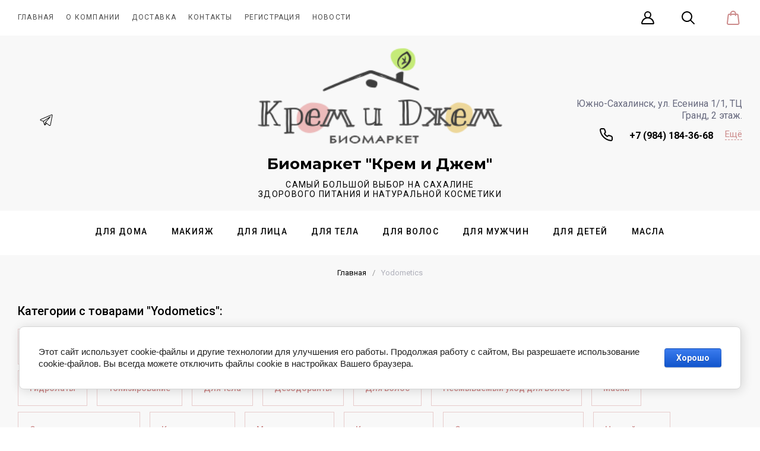

--- FILE ---
content_type: text/html; charset=utf-8
request_url: https://biomarket65.ru/magazin/vendor/yodometics
body_size: 82879
content:
<!doctype html>
<html lang="ru">

<head>
<meta charset="utf-8">
<meta name="robots" content="all">
<link rel="preload" href="/g/libs/jquery/2.2.4/jquery-2.2.4.min.js" as="script">
<title>Yodometics </title>
<!-- assets.top -->
<script src="/g/libs/nocopy/1.0.0/nocopy.for.all.js" ></script>
<meta name="google-site-verification" content="A7Ia-GA-IT9JmKgSQ6I_Z31OjCjD0Dxc2e9vdJwWbv4" />
<meta name="yandex-verification" content="af33677a09694bb0" />

<link rel="icon" href="/favicon.svg" type="image/svg+xml">


<script src="/shared/s3/js/lang/ru.js" ></script>
<script src="/g/s3/js/common.min.js" ></script>
<script src="/g/libs/jquery/2.2.4/jquery-2.2.4.min.js" ></script>
<link rel="stylesheet" type="text/css" href="/g/basestyle/1.0.1/user/user.css">
<link rel="stylesheet" type="text/css" href="/g/basestyle/1.0.1/cookie.message/cookie.message.css">
<link rel="stylesheet" type="text/css" href="/g/basestyle/1.0.1/user/user.blue.css">
<link rel="stylesheet" type="text/css" href="/g/basestyle/1.0.1/cookie.message/cookie.message.blue.css">
<script src="/g/basestyle/1.0.1/cookie.message/cookie.message.js" async="1"></script>
<!-- /assets.top -->

<meta name="description" content="Yodometics ">
<meta name="keywords" content="Yodometics ">
<meta name="SKYPE_TOOLBAR" content="SKYPE_TOOLBAR_PARSER_COMPATIBLE">
<meta name="viewport" content="width=device-width, initial-scale=1.0, maximum-scale=1.0, user-scalable=no">
<meta name="format-detection" content="telephone=no">



	
<!-- jquery -->
 
<!-- jquery -->

	



	
	<script type="text/javascript" src="/g/shop2v2/default/js/shop2v2-plugins.js"></script>

	<script type="text/javascript" src="/g/shop2v2/default/js/shop2.2.min.js"></script>


	<script src="/g/templates/shop2/2.130.2/default-3/js/paginationscroll.js"></script>

<script type="text/javascript">shop2.init({"productRefs": [],"apiHash": {"getPromoProducts":"ae92bb3ccb47ce49148905bcf95a4efb","getSearchMatches":"389c4a540e3ae965870a5771e2e4de43","getFolderCustomFields":"11699628f168189dc674e80f441d2943","getProductListItem":"697a6f759ec7a12c1c400d559736c42a","cartAddItem":"0dea7e958149aef215b5aaf2334d55da","cartRemoveItem":"b05ffc9cd7a4b1fd2332eb8857db5bc9","cartUpdate":"491b7fec52fcd61286be2420cfe9ad3e","cartRemoveCoupon":"499d9d544637fd14e42fed22e1548aec","cartAddCoupon":"22d2e8e6804da1108b32af9f13518557","deliveryCalc":"55f8f1a29be46a4b80efb0ff779d730b","printOrder":"2eca20dfad60252322b2aab17f53996c","cancelOrder":"0dfa2267b897e1aa532a847821d175d0","cancelOrderNotify":"edc64d3be2a9367a59c61f6818fa6243","repeatOrder":"0fc8a7626383ed02241462df0b604a00","paymentMethods":"08dabcf0c21a91c8f0f80e621af80284","compare":"8a52dbf196a3aa3888fc022965555273"},"hash": null,"verId": 4562340,"mode": "vendor","step": "","uri": "/magazin","IMAGES_DIR": "/d/","my": {"gr_selected_theme":10,"gr_show_price_in_pricelist":true,"gr_popup_compare":true,"gr_fixed_is_true":true,"gr_promo_actions":true,"gr_schema_org":true,"gr_product_print":true,"gr_rating_hide_no_amount":true,"gr_collections_lazy":true,"gr_main_blocks_lazy":true,"gr_responsive_tabs_2":true,"buy_alias":"\u0412 \u043a\u043e\u0440\u0437\u0438\u043d\u0443","buy_mod":true,"buy_kind":true,"on_shop2_btn":true,"show_sections":true,"lazy_load_subpages":true,"gr_amount_flag":true,"gr_collections_one_click":true,"gr_collections_params":true,"gr_collections_compare":true,"gr_collections_amount":true,"gr_collections_vendor":true,"gr_product_list_titles":true,"gr_product_list_title":true,"gr_product_list_price":true,"gr_product_list_amount":true,"gr_images_size":true,"gr_images_view":true,"gr_images_lazy_load":true,"gr_sliders_autoplay":true,"gr_one_click_btn":"\u041a\u0443\u043f\u0438\u0442\u044c \u0432 1 \u043a\u043b\u0438\u043a","gr_amount_min_top":true,"gr_options_more_btn":"\u041f\u0430\u0440\u0430\u043c\u0435\u0442\u0440\u044b","gr_product_options_more_btn":"\u0412\u0441\u0435 \u043f\u0430\u0440\u0430\u043c\u0435\u0442\u0440\u044b","gr_product_quick_view":true,"gr_product_item_wrap":true,"gr_product_list_main":true,"gr_thumbs_vendor":true,"gr_thumbs_one_click":true,"gr_cart_titles":true,"gr_cart_auth_remodal":true,"gr_cart_coupon_remodal":false,"gr_cart_coupon_label":"\u041f\u0440\u043e\u043c\u043e\u043a\u043e\u0434:","gr_cart_options_more_btn":"\u041f\u0430\u0440\u0430\u043c\u0435\u0442\u0440\u044b","gr_cart_registration_title":"\u041a\u0443\u043f\u0438\u0442\u044c \u0431\u0435\u0437 \u0440\u0435\u0433\u0438\u0441\u0442\u0440\u0430\u0446\u0438\u0438","gr_filter_remodal_btn":"\u0424\u0438\u043b\u044c\u0442\u0440","gr_filter_max_count":5,"gr_filter_remodal":true,"gr_filter_go_result":true,"gr_filter_color_btn":true,"gr_filter_placeholders":true,"gr_filter_range_slider":false,"gr_search_form_range_slider":false,"gr_sorting_title":"\u0421\u043e\u0440\u0442\u0438\u0440\u043e\u0432\u043a\u0430:","gr_search_form_title":"\u0420\u0430\u0441\u0448\u0438\u0440\u0435\u043d\u043d\u044b\u0439 \u043f\u043e\u0438\u0441\u043a","gr_sorting_default":"\u041f\u043e \u0443\u043c\u043e\u043b\u0447\u0430\u043d\u0438\u044e","gr_sorting_item_default":"\u043f\u043e \u0443\u043c\u043e\u043b\u0447\u0430\u043d\u0438\u044e","gr_sorting_by_price_desc":"\u0426\u0435\u043d\u0430","gr_sorting_by_price_asc":"\u0426\u0435\u043d\u0430","gr_sorting_by_name_desc":"\u041d\u0430\u0437\u0432\u0430\u043d\u0438\u0435","gr_sorting_by_name_asc":"\u041d\u0430\u0437\u0432\u0430\u043d\u0438\u0435","card_small_image_width":"220","card_small_image_height":"220","gr_product_h1_in_block":false,"gr_cart_total_title":"\u0420\u0430\u0441\u0447\u0435\u0442","gr_img_lazyload":true,"gr_product_lazy_img":true,"hide_options_in_list":false,"gr_main_blocks_ajax":false,"gr_favorite":true,"gr_form_lazyload":true,"gr_product_share_lazy":true,"gr_search_placeholder":"\u041d\u0430\u0439\u0442\u0438 \u0442\u043e\u0432\u0430\u0440","gr_compare_head_assets_version":"global:shop2.2.130-6-compare-head-custom-assets.tpl","gr_compare_body_assets_version":"global:shop2.2.130-6-compare-body-custom-assets.tpl","gr_local_theme":false},"shop2_cart_order_payments": 2,"cf_margin_price_enabled": 0,"buy_one_click_api_url": "/-/x-api/v1/public/?method=form/postform&param[form_id]=37814506&param[tpl]=global:shop2.form.minimal.tpl&param[hide_title]=0&param[placeholdered_fields]=0","maps_yandex_key":"","maps_google_key":""});shop2.filter._pre_params = "&s[vendor_id]=9318707";</script>

							<link rel="preload" as="image" href="/thumb/2/pH0k1gAQwvsL2w1Ob2kn2Q/450r450/d/30390115.png" />
							<link rel="preload" as="image" href="/thumb/2/lHOGqqN9ARkpJAZqh9dPtw/650r/d/logoti_krem_i_dzhem_1.png" width="650" />




		
	<style>
	.gr_hide_onload * {transition: none !important;}
	.gr_hide_onload *::after, .gr_hide_onload *::before {transition: none !important;}
	.gr-cart-preview #shop2-cart-preview{width:100%;height:100%;}
	@media (max-width: 767px){
	.header-bottom__left .header-left_soc{flex:1 0 auto;}
	}
	@media (max-width: 750px){
	.header-bottom__left .header-left_soc{margin-bottom:52px;}
	}
	.header-bottom__left .header-left__social{margin:0 0 0 -8px;display:flex;align-items:flex-start;flex-wrap:wrap;font-size:0;}
	@media (max-width: 750px){
	.header-bottom__left .header-left__social{justify-content:center;}
	}
	.header-bottom__left .header-left__social a{display:block;text-decoration:none;width:20px;height:40px;padding-right:7px;box-sizing:content-box;border-radius:10px;background:transparent;overflow:hidden;position:relative;margin:0 5px 10px;}
	
	.header-bottom__left .header-left__social a .icon{display:flex;align-items:center;justify-content:center;width:100%;height:100%;position:absolute;top:0;left:0;}
	
	.header-bottom__center{width:34%;text-align:center;margin:0 auto;}
	@media (max-width: 1023px){
	.header-bottom__center{width:100%;}
	}
	.site-info__name{font-style:normal;font-weight:var(--font1_700);font-size:26px;line-height:1.23;margin-bottom:10px;}
	@media (max-width: 639px){
	.site-info__name{font-size:23px;}
	}
	.site-info__name .site-header__logo_name_sh{text-decoration:none;}
	.site-info__desc{font-style:normal;font-weight:var(--font1_400);font-size:14px;line-height:1.21;letter-spacing:0.1em;text-transform:uppercase;}
	.header-bottom__right{width:33%;padding-left:20px;display:flex;align-items:center;justify-content:flex-end;}
	@media (max-width: 1023px){
	.header-bottom__right{display:none;}
	}
	.header-bottom__right .site-header__contacts_sh{display:flex;flex:auto;flex-direction:column;align-items:flex-end;justify-content:flex-end;}
	@media (max-width: 1260px){
	.header-bottom__right .site-header__contacts_sh{flex:none;}
	}
	@media (max-width: 1023px){
	.header-bottom__right .site-header__contacts_sh{flex-wrap:wrap;justify-content:flex-end;width:calc(100% - 290px);}
	}
	@media (max-width: 767px){
	.header-bottom__right .site-header__contacts_sh{display:none;}
	}
	.header-bottom__right .site-header__address_sh{font-style:normal;font-weight:normal;font-size:16px;line-height:20px;display:flex;align-items:center;max-width:205px;text-align:right;margin-bottom:10px;}
	@media (max-width: 1023px){
	.header-bottom__right .site-header__address_sh{width:100%;margin-right:23px;display:flex;justify-content:flex-end;margin-bottom:17px;}
	}
	
	.header-bottom__right .site-header__contacts_more_sh{font-size:15px;line-height:18px;cursor:pointer;margin-left:20px;}
	@media (max-width: 1024px){
	.header-bottom__right .site-header__contacts_more_sh{display:none;}
	}
	.header-bottom__right .site-header__contacts_more_sh span{border-bottom:1px dashed transparent;}
	.header-bottom__right .site-header__phone_wrap{display:flex;}
	@media (max-width: 1024px){
	.header-folders{display:none;}
	}
	
	.burger-block{display:none;}
	
	* {-webkit-locale: auto;box-sizing: border-box;}
	
	
	
	.site-info .site-header__logo_pic_sh {width: 200px;min-height: 110px;display: inline-block;}
	.main-slider__items:not(.tns-slider) {
	    display: flex;
	    overflow: hidden;
	    white-space: nowrap;
	}
	.main-slider__items:not(.tns-slider) .main-slider__item {
		min-width: 100%;
		white-space: normal;
	}
	.header-folders__inner{max-height: 75px;}.header-folders__block.loading-block > li:nth-child(n+5) {display: none}.main-slider__inner{width: 100%;}
	.main-blocks__item.gr_images_lazy_load {min-height: 1100px;}
	.form_bottom__body.gr_images_lazy_load {min-height: 257px;}
	.gr_images_lazy_load * { display: none !important; }
	.site-footer-bottom.gr_images_lazy_load {min-height: 97px;}
	.main-slider__inner {
	    position: relative;
	    min-height: 650px;
	    width: 100%;
	    overflow: hidden;
	}
	.main-slider__item-img picture {
	    position: absolute;
	    top: 0;
	    right: 0;
	    left: 0;
	    bottom: 0;
	}
	.main-slider__item-img img {
	    position: absolute;
	    top: 0;
	    right: 0;
	    left: 0;
	    bottom: 0;
	    width: 100%;
	    height: 100%;
	    object-fit: cover;
	}
	.main-slider__item-desc {
	    font-size: 14px;
	    line-height: 142.1%;
	    margin-bottom: 20px;
	    white-space: break-spaces;
	}
	  .main-blocks .main-products .product-list:not(.tns-slider), .vendor-block__inner .vendor-block__body:not(.tns-slider) {
		display: flex;
		justify-content: space-between;
		transition: none;
		flex-wrap: nowrap;
		overflow: hidden;}
	.vendor-block .tns-controls {
		position: absolute;
	}
  .vendor-block__inner .vendor-block__body:not(.tns-slider) .vendor-block__item {
    width: 30%;
  }
  .main-blocks .main-products .product-list:not(.tns-slider) .product-item-wrap {
    display: inline-flex;
    width: 23%;
    margin-bottom: 30px;
    transition: none;
    margin-right: 20px; }
    @media all and (max-width: 1023px){
  		.main-blocks .main-products .product-list:not(.tns-slider) .product-item-wrap {
  			width: 48%;
  		}
	}
    @media all and (max-width: 639px){
  		.main-blocks .main-products .product-list:not(.tns-slider) .product-item-wrap {
  			width: 100%;
  		}
  		.site-brands__item-pic {
  			height: 60px;
  		}
	}
    .main-blocks .main-products .product-list:not(.tns-slider) .product-item-wrap .product-item {
      width: 100%;
      transition: none; }
	
	
	
	body,html{min-width:320px}*{box-sizing:border-box;-webkit-locale:auto;-webkit-tap-highlight-color:transparent}.header-folders__inner{max-height:75px}.main-slider__inner{width:100%;overflow:hidden}.main-slider__item-desc{line-height:142.1%;white-space:break-spaces}/*! CSS Used from: Embedded */#tns2>.tns-item{font-size:16px;width:calc(100%);transition-duration:1s;animation-duration:1s}#tns2{font-size:0}.hide{display:none!important}.tns-slider>.tns-item{-webkit-box-sizing:border-box;-moz-box-sizing:border-box;box-sizing:border-box}.tns-horizontal.tns-subpixel{white-space:nowrap}.tns-horizontal.tns-subpixel>.tns-item{display:inline-block;vertical-align:top;white-space:normal}.tns-gallery{position:relative;left:0;min-height:1px}.tns-gallery>.tns-slide-active{position:relative;left:auto!important}.tns-visually-hidden{position:absolute;left:-10000em}html{font-family:sans-serif;overflow-y:scroll}body{margin:0}header,nav{display:block}img{border:0;height:auto}button,input,textarea{font:inherit;margin:0}.top_menu>li ul li a,.top_menu>li>a{font-family:var(--font1);font-style:normal}button,input[type=submit]{-webkit-appearance:button}input{line-height:normal}textarea{overflow:auto}.clearfix:after,.clearfix:before{display:table;content:"";line-height:0;font-size:0}.burger-block__back:before,.gr-tooltip.top_tooltip:before,.top_menu>li>a:after{content:''}.clearfix:after{clear:both}.menu-default,.menu-default li,.menu-default ul{padding:0;margin:0;list-style:none}img,textarea{max-width:100%}.tns-controls button{width:50px;height:50px}.tns-nav{margin:20px 0 0;font-size:0;text-align:center}.tns-nav button{margin:0 4px 8px;min-height:8px;width:8px;height:8px;font-size:0;padding:0;opacity:1;visibility:visible;border:none}.burger-block,.burger-block__back,.fixed-btns__up_btn{visibility:hidden;opacity:0}.tns-nav button.tns-nav-active{width:15px}.tns-nav button:active{border:none}#shop2-color-ext-select{margin-top:44px;border:none;z-index:100000;padding:4px}.gr-tooltip{position:absolute;top:0;left:0;z-index:10000;font-size:12px;line-height:1;text-align:center;padding:8px 16px;opacity:0;visibility:hidden;pointer-events:none}.gr-tooltip.top_tooltip:before{position:absolute;top:100%;left:50%;margin-left:-5px;border-left:5px solid transparent;border-right:5px solid transparent;border-top:4px solid var(--tooltipBg)}.gr-cart-preview .gr-cart-inner-btn{width:100%;height:100%;padding:0 0 0 35px;display:flex;align-items:center;justify-content:flex-start}body,html{height:100%;-ms-text-size-adjust:100%;-webkit-text-size-adjust:100%}html{font-size:16px}body{position:relative;text-align:left;font-family:var(--font1);line-height:1.5}.gr-svg-icon{width:30px;height:30px}.gr-svg-icon.gr_big_icon,.gr-svg-icon.gr_small_icon{display:none}.gr-svg-icon.gr_small_icon{width:20px;height:20px}.gr-svg-icon.gr_big_icon{width:40px;height:40px}.block_padding{padding:0 30px}.block_width{margin:0 auto;max-width:1400px}.site__wrapper{min-height:100%;margin:auto;display:flex;flex-direction:column}.site-header{flex:none}.header-site_hhh,.site-header{position:relative;z-index:120}.folder_burger-btn{display:none}.wrap_top_line.do_fixed{height:60px;position:relative}.wrap_top_line.do_fixed .header-top-line__wrap{height:60px;position:absolute;top:0;right:0;left:0;bottom:0}.header-top-line__inner{display:flex;min-height:60px;align-items:center}.site-header__top_menu_wrap{width:calc(100% - 270px - 20px);margin-right:20px}.top_menu{margin:0;padding:0;list-style:none;font-size:0;display:flex;align-items:center}.top_menu>li{display:inline-block;vertical-align:top;position:relative}.top_menu>li:first-child>a{padding-left:0}.top_menu>li:first-child>a:after{left:0}.top_menu>li>a{font-weight:var(--font1_400);display:block;padding:22px 10px 23px;font-size:12px;line-height:1.25;letter-spacing:.1em;text-transform:uppercase;position:relative;white-space:nowrap}.top_menu>li>a:after{display:inline-block;width:auto;height:1px;position:absolute;bottom:13px;left:15px;right:15px;opacity:0}.top_menu>li ul{margin:0;padding:20px 0;list-style:none;position:absolute;left:0;top:100%;z-index:355;width:240px;display:none}.top_menu>li ul li{display:block;position:relative;padding:0 40px}.top_menu>li ul li a{font-weight:var(--font1_500);display:block;font-size:15px;padding:8px 0;line-height:1.2}.compare-panel__btn-numb-text,.favorite-panel__btn-numb-text,.gr-cart-preview .gr-cart-total-amount,.site-header .header-top-line__left .header-top-catalog-btn.active .header-top-catalog-btn__numb{font-weight:var(--font1_400);font-size:10px;line-height:12px;font-style:normal;font-family:var(--font1);letter-spacing:.1em;text-transform:uppercase}.header-top-line__left{display:flex;justify-content:flex-end;min-height:60px;margin-left:auto}.site-header .header-top-line__left .header-top-catalog-btn{display:none;position:relative}.site-header .header-top-line__left .header-top-catalog-btn .burger-btn__icon{align-items:center;display:flex;justify-content:center;width:100%;height:100%}.site-header .header-top-line__left .header-top-catalog-btn .header-top-catalog-btn__numb{display:none}.site-header .header-top-line__left .header-top-catalog-btn.active .header-top-catalog-btn__numb{display:flex;position:absolute;right:10px;top:11px;width:20px;height:20px;text-align:center;align-items:center;justify-content:center}.contact-pop-btn,.login-form-btn{margin:0 16px;padding:0 3px}.contact-pop-btn .login-form-btn__icon,.login-form-btn .login-form-btn__icon{height:100%;display:flex;align-items:center}.contact-pop-btn{display:none}.compare-panel{margin:0 0 0 16px;position:relative;display:flex;align-items:center}.compare-panel__btn{pointer-events:none;padding:0 3px}.compare-panel__btn.active{pointer-events:all}.compare-panel__btn.active .compare-panel__btn-numb{display:flex}.compare-panel__btn-numb{position:absolute;right:-4px;top:6px;width:20px;height:20px;text-align:center;display:none;align-items:center;justify-content:center}.favorite-panel,.favorite-panel .favorite-panel__icon,.favorite-panel__btn.active .favorite-panel__btn-numb{display:flex}.compare-panel__icon{height:100%;display:flex;align-items:center}.favorite-panel{margin:0 16px;position:relative;align-items:center}.favorite-panel__btn{pointer-events:none;padding:3px}.favorite-panel__btn.active{pointer-events:all}.favorite-panel__btn-numb{position:absolute;right:-5px;top:6px;width:20px;height:20px;text-align:center;display:none;align-items:center;justify-content:center}.search-panel{margin:0 16px}.search-panel .search-panel__btn{height:100%;display:flex;align-items:center;padding:0 3px}.gr-cart-preview{display:inline-flex;position:relative;width:auto;min-width:35px;margin-left:22px}.gr-cart-preview__icon{position:absolute;top:0;bottom:0;height:100%;right:0;display:flex;align-items:center}.gr-cart-preview .gr-cart-total-sum,.gr-cart-preview__icon .gr-svg-icon.small_icon{display:none}.gr-cart-preview .gr-cart-total-amount{position:absolute;right:-4px;top:6px;min-width:12px;height:12px;width:auto;text-align:center;display:flex;align-items:center;justify-content:center;padding:4px;box-sizing:content-box}.header-bottom__body{padding: 20px 0;display:flex;align-items:center;min-height:210px}.header-bottom__left{width:33%;padding-right:20px}.header-bottom__left .header-left__social{margin:0 0 0 -8px;display:flex;align-items:flex-start;flex-wrap:wrap;font-size:0}.header-bottom__left .header-left__social a{display:block;width:20px;height:40px;padding-right:7px;box-sizing:content-box;overflow:hidden;position:relative;margin:0 5px 10px}.header-bottom__left .header-left__social a .icon{display:flex;align-items:center;justify-content:center;width:100%;height:100%;position:absolute;top:0;left:0}.header-bottom__left .header-left__social a .icon img{max-width:100%;height:auto}.header-bottom__left .header-left__social a .ic1{opacity:1}.header-bottom__left .header-left__social a .ic2{opacity:0}.header-bottom__center{width:34%;text-align:center;margin:0 auto}.site-info{font-family:var(--font1)}.site-info__name{font-style:normal;font-weight:var(--font1_700);font-size:26px;line-height:.93;margin-bottom:15px}.site-info__desc{font-style:normal;font-weight:var(--font1_400);font-size:14px;line-height:1.21;letter-spacing:.1em;text-transform:uppercase}.header-bottom__right{width:33%;padding-left:20px;display:flex;align-items:center;justify-content:flex-end}.header-bottom__right .site-header__contacts_sh{display:flex;flex:auto;flex-direction:column;align-items:flex-end;justify-content:flex-end}.header-bottom__right .site-header__address_sh{font-style:normal;font-weight:400;font-size:16px;line-height:20px;display:flex;align-items:center;max-width:285px;text-align:right;margin-bottom:7px}.header-bottom__right .site-header__phone_sh{display:flex}.header-bottom__right .site-header__phone_sh div{margin-top:5px}.header-bottom__right .site-header__phone_sh div a{font-family:var(--font1);font-style:normal;font-weight:var(--font1_700);font-size:16px;line-height:1.2}.header-bottom__right .site-header__phone_icon_sh{margin-right:24px;margin-top:0}.header-bottom__right .site-header__phone_icon_sh .gr-svg-icon{display:inline-block}.header-bottom__right .site-header__phone_icon_sh .gr-svg-icon.gr_small_icon{display:none}.header-bottom__right .site-header__contacts_more_sh{font-family:var(--font1);font-style:normal;font-weight:var(--font1_400);font-size:15px;line-height:24px;margin-left:20px}.header-bottom__right .site-header__contacts_more_sh span{border-bottom:1px dashed var(--m1)}.header-bottom__right .site-header__phone_wrap{display:flex}.header-folders__block{position:relative;z-index:33;font-size:0;text-align:center}.header-folders__block .has a svg{display:none}.header-folders__block>li.row-menu-btn .row-menu-container .ul-wrapper ul{-webkit-column-count:1;-moz-column-count:1;column-count:1;column-gap:0}.header-folders__block>li{display:inline-block;vertical-align:top}.header-folders__block>li>a{padding:0 20px;display:block;font-family:var(--font1);font-style:normal;font-weight:var(--font1_600);font-size:14px;line-height:70px;letter-spacing:.1em;text-transform:uppercase}.header-folders__block>li .row-menu-container{position:absolute;top:100%;left:0;right:0;font-size:0;padding:60px;text-align:left;display:none}.header-folders__block>li .row-menu-container>li{display:inline-block;vertical-align:top;width:33.333%;padding-right:25px}.header-folders__block>li .row-menu-container>li a{font-style:normal;font-weight:var(--font1_700);font-size:30px;line-height:37px;font-family:var(--font1);display:inline-block;vertical-align:top}.burger-block{position:fixed;top:0;left:0;right:0;bottom:0;z-index:1001;display:block}.burger-block__inner{position:fixed;top:0;left:0;bottom:0;width:360px;overflow:hidden;overflow-y:auto;padding-bottom:40px;transform:translateX(-100%)}.burger-block__back{position:absolute;top:0;left:0;right:0;line-height:1;font-size:24px;font-weight:700;padding:24px 30px 24px 69px}.burger-block__back:before{position:absolute;top:50%;left:40px;width:20px;height:20px;margin-top:-10px}.burger-block__top_icon{padding:40px 40px 20px 30px;display:flex}.burger-block__top_icon .favorite-panel{padding:0}.burger-block__top_icon .favorite-panel~.compare-panel{padding:0 20px 0 30px}.burger-block__close{position:absolute;top:10px;right:10px;z-index:2}.main-slider__inner{position:relative;min-height:auto}.main-slider .tns-controls{position:absolute;bottom:0;left:calc(50% - 90px)}.main-slider .tns-controls button{width:90px;height:75px;overflow:hidden}.main-slider .tns-nav{position:absolute;display:none}.main-slider__item{display:block;width:100%}.main-slider__item-inner{display:flex; position: relative;}.main-slider__item-text{width:50%;position:relative;padding:75px 80px 80px;display:inline-flex;justify-content:flex-start;flex-direction:column}.main-slider__item-text.full_images{width:auto;max-width:475px;position:absolute;top:50%;left:50%;transform:translate(-50%,-50%);text-align:center;padding:45px 50px}.main-slider__item-text.full_images .main-slider__item-text__inner{position:static;width:auto;transform:none}.main-slider__item-text__inner{position:absolute;top:50%;left:50%;transform:translate(-50%,-50%);width:346px}.main-slider__item-title{font:var(--font2_700) 45px/1.2 var(--font2);margin-bottom:20px}.main-slider__item-desc{font:var(--font1_300) 17px/142.1% var(--font1);margin-bottom:34px}.main-slider__item-btn a{font:var(--font1_600) 13px/1.23 var(--font1);font-style:normal;letter-spacing:.1em;text-transform:uppercase;padding-top:22px;padding-bottom:22px}.main-slider__item-img{width:50%;flex:1 1 50%;font-size:0;position:relative;min-height:650px}.main-slider__item-img img{position:absolute;top:0;right:0;left:0;bottom:0;width:100%;height:100%;}.fixed-btns__up_btn{width:60px;height:60px;display:flex;justify-content:center;align-items:center;position:fixed;right:20px;bottom:20px;z-index:500;overflow:hidden}.fixed-btns__up_btn svg{width:22.14px;height:19px}.shop-folders{margin-bottom:45px}.shop-folders__wrap{padding:0;list-style:none;margin:0 -15px;-webkit-column-count:3;-moz-column-count:3;column-count:3;column-gap:0}.shop-folders__wrap .folder-title{font-family:var(--font1);font-weight:var(--font1_500);font-style:normal;font-size:16px;line-height:1.15;display:block;padding:15px 20px;margin:0 -1px;}.shop-folders__wrap>li ul{margin:0;padding:0;list-style:none}.shop-folders__wrap>li ul li{position:relative;}.shop-folders__wrap>li ul li a{font-size:15px;padding:13px 60px 15px 20px;font-family:var(--font1);display:block}@media (max-width:1024px){.site-header .header-top-line__left .header-top-catalog-btn{display:flex}.site-header .header-top-line__left .header-top-catalog-btn.active{display:none}}@media screen and (max-width:1280px){.shop-folders__wrap{margin:0 -13.5px}.shop-folders__wrap>li{margin-right:13.5px;margin-left:13.5px}}@media (max-width:1260px){.gr-tooltip{display:none!important}.header-bottom__right .site-header__contacts_sh{flex:none}.header-folders__block>li .row-menu-container{padding:50px}.main-slider__item-text{padding:66px 60px 60px}.main-slider__item-text__inner{width:266px}.main-slider__item-img,.main-slider__item-img.full_images{min-height:430px}}@media (max-width:1100px){.header-folders__block>li .row-menu-container>li a{font-size:28px}.main-slider__item-title{font-size:43px;line-height:1.2;margin-bottom:14px}.main-slider__item-desc{font-size:15px;line-height:142.1%;margin-bottom:28px}}@media (max-width:1024px){.header-top-line__left .compare-panel,.header-top-line__left .favorite-panel,.site-header__top_menu_wrap,.top_menu{display:none}.gr-cart-preview .gr-cart-inner-btn{padding:0 0 0 70px}.header-top-line.block_padding{padding:0}.header-top-line__left{width:100%;justify-content:space-between}.site-header .header-top-line__left .header-top-catalog-btn{display:block;padding-right:20px;margin-right:auto;padding-left:20px}.contact-pop-btn,.login-form-btn,.search-panel{margin:0 11px}.contact-pop-btn{display:block}.gr-cart-preview{margin-left:0}.gr-cart-preview__icon{right:20px;left:auto}.gr-cart-preview .gr-cart-total-amount{right:14px}.header-bottom__right .site-header__phone_sh div{margin-top:0}.header-bottom__right .site-header__phone_icon_sh .gr-svg-icon{display:none}.header-bottom__right .site-header__phone_icon_sh .gr-svg-icon.gr_small_icon{display:inline-block}.header-bottom__right .site-header__contacts_more_sh,.header-folders{display:none}.main-slider__item-text,.main-slider__item-text.full_images{padding:20px 70px 20px 90px;box-sizing:inherit;display:flex;transform:none}.main-slider__item-text{flex-direction:column;justify-content:center}.main-slider__item-text.full_images{position:relative;top:auto;left:auto;text-align:left;width:50%;max-width:none;flex-direction:column;justify-content:center}.main-slider__item-text__inner{position:static;width:auto;transform:none}}@media screen and (max-width:1023px){.shop-folders__wrap{margin:0 -15px;-webkit-column-count:2;-moz-column-count:2;column-count:2;column-gap:0}.shop-folders__wrap>li{margin-right:15px;margin-left:15px}}@media (max-width:1023px){.compare-panel__btn,.favorite-panel__btn{position:relative}.header-bottom__left,.header-bottom__right{display:none}.wrap_top_line.do_fixed,.wrap_top_line.do_fixed .header-top-line__wrap{height:50px}.header-top-line__inner,.header-top-line__left{min-height:50px}.compare-panel__btn-numb{right:-4px;top:-4px}.favorite-panel__btn-numb{right:-5px;top:-3px}.header-bottom__center{width:100%}.header-bottom__right .site-header__contacts_sh{flex-wrap:wrap;justify-content:flex-end;width:calc(100% - 290px)}.header-bottom__right .site-header__address_sh{width:100%;margin-right:23px;display:flex;justify-content:flex-end;margin-bottom:17px}.main-slider__item-img,.main-slider__item-img.full_images{min-height:370px}}@media (max-width:900px){.header-folders__block>li>a{font-size:13px}.main-slider .tns-controls{left:calc(50% - 60px)}.main-slider .tns-controls button{width:60px;height:50px}.main-slider__item-title{font-size:31px;line-height:1.2258;margin-bottom:10px}.main-slider__item-desc{font-size:14px;line-height:142.1%;margin-bottom:20px}}@media (max-width:768px){.main-slider__item-img,.main-slider__item-img.full_images{min-height:318px}.fixed-btns__up_btn{width:55px;height:55px}.fixed-btns__up_btn svg{width:20px;height:17px}}@media screen and (max-width:767px){.shop-folders{padding-bottom:30px;margin-bottom:0;border-bottom:none}.shop-folders__wrap{margin:0;-webkit-column-count:auto;-moz-column-count:auto;column-count:auto}.shop-folders__wrap>li{width:100%;margin-right:0;margin-left:0}}@media (max-width:767px){.gr-cart-preview .gr-cart-inner-btn{padding:0 0 0 45px}.block_padding{padding:0 20px}.site-header .header-top-line__left .header-top-catalog-btn{padding-right:18px;margin-right:0}.contact-pop-btn,.login-form-btn{margin:0}.header-bottom__left .header-left_soc{flex:1 0 auto}.header-bottom__right .site-header__contacts_sh,.main-slider .tns-controls{display:none}.main-slider .tns-nav{margin:0;padding-top:0;top:auto;left:0;bottom:30px;width:100%;display:flex;justify-content:center}.main-slider .tns-nav button{pointer-events:auto}.main-slider__item-inner{flex-direction:column}.main-slider__item-text,.main-slider__item-text.full_images{order:1;width:100%;padding:20px 30px;justify-content:flex-start}.main-slider__item-text__inner{width:100%;position:relative;top:auto;left:auto;transform:none;text-align:center;display:flex;flex-direction:column;align-items:center}.main-slider__item-title{font-size:27px;line-height:1.222;margin-bottom:15px}.main-slider__item-desc{font-size:14px;line-height:142.1%;margin-bottom:20px}.main-slider__item-img.full_images{width:100%;padding-top:68%;min-height:auto;flex:none}.main-slider__item-img{width:100%;padding-top:68%;flex:none;min-height:auto}}@media (max-width:750px){.header-bottom__left .header-left_soc{margin-bottom:52px}.header-bottom__left .header-left__social{justify-content:center}}@media (max-width:639px){.header-bottom__body{padding:44px 0 30px}.site-info__name{font-size:23px}.burger-block__inner{width:320px}.burger-block__top_icon{padding:30px 30px 20px}.main-slider__item-text,.main-slider__item-text.full_images{padding:20px 30px 70px}.main-slider__item-img,.main-slider__item-img.full_images{padding-top:68%}}@media (max-width:600px){.fixed-btns__up_btn{width:45px;height:45px}.fixed-btns__up_btn svg{width:16px;height:13px}}@media (max-width:479px){.main-slider__item-img,.main-slider__item-img.full_images{padding-top:68%}}@media (max-width:469px){.site-header .header-top-line__left .header-top-catalog-btn{padding-right:0}.site-header .header-top-line__left .header-top-catalog-btn .burger-btn__icon{position:relative;left:-10px}.compare-panel,.favorite-panel,.search-panel{margin:0}}
	
	.remodal-wrapper,.remodal-overlay{display: none;}
	</style>
	
	
		
	
	<script>
		if (readCookie('ui_quick_load_style') != '1') {
			var done_styleInteraction = false;
		
			function gr_style_init() {
				if( done_styleInteraction )
					return;
				var link = document.createElement('link');
				link.rel = 'stylesheet';
				link.href = '/g/templates/shop2/2.130.2/130-38/css/all_theme.scss.css';
				document.body.appendChild(link);
		
				done_styleInteraction = true;
			};
			document.addEventListener('scroll', gr_style_init );
			document.addEventListener('mousemove', gr_style_init );
			document.addEventListener('touchstart', gr_style_init );
			document.addEventListener('keydown', gr_style_init );
			document.addEventListener('click', gr_style_init );
			
			createCookie('ui_quick_load_style', 1, 1);
		};
		
	</script>
	
	


	
		<script>
			createCookie('ui_quick_load_style', 1, 1);
		</script>
    



	<!-- styles -->
<link rel="preload" href="/g/templates/shop2/2.130.2/130-6/icons/site/preload.svg" as="image">


			
			<style>
				:root {
					--gr_wrap_radius: 0px !important;
					--gr_wrap_radius2: 0px !important;
					--gr_inner_radius: 0px !important;
					--gr_small_radius: 0px !important;
					--gr_color_radius: 0px !important;
					
					--gr_numb_radius: 0px !important;
					
					--gr_btn_radius: 0px !important;
					--gr_icon_btn_radius: 0px !important;
					--gr_close_radius: 0px !important;
			    }
			</style>
		
	

			
			<style>.gr-favorite-btn-wrapper, .shop-panel-favorite {display: none !important;}</style>
		
				
			<style>
				.quick-view-trigger {display: none !important;}
			</style>
		
	

	
	
	
	




<link rel="stylesheet" href="/t/v13891/images/css/site_addons.scss.css">

</head>
<body class="site gr_hide_onload">
	
	
	<div class="site__wrapper" style="width: 100%;overflow-x: hidden;">
	<div class="header-site_hhh">
		<header class="site-header">
				<div class="burger-block">
			<div class="burger-block__inner">
				<div class="burger-block__close gr-icon-btn-2 small">
					<svg class="gr-svg-icon">
					    <use xlink:href="#icon_site_close"></use>
					</svg>
					<svg class="gr-svg-icon gr_small_icon">
					    <use xlink:href="#icon_site_close_small"></use>
					</svg>
				</div>

				<div class="burger-block__top_icon">
							            				</div>
				<div class="burger-block__back">
					<div class="burger-block__back_icon">
						<svg class="gr-svg-icon">
						    <use xlink:href="#icon_site_arr_left"></use>
						</svg>
						<svg class="gr-svg-icon gr_small_icon">
						    <use xlink:href="#icon_site_arr_left__small"></use>
						</svg>
					</div>
					<div class="burger-block__back_text">
						Назад
					</div>
				</div>
				<div class="burger-block__body"></div>
				<div class="burger-block__menu"></div>
			</div>
		</div>
		
				<div class="wrap_top_line do_fixed">
								<div class="header-top-line__wrap">
				<div class="header-top-line block_padding">
			  <div class="header-top-line__inner block_width">
			  				    <nav class="site-header__top_menu_wrap">
					<ul class="top_menu">
		              		                  		                  		                      <li class=" active opened"><a href="/">Главная</a>
		                  		                  		              		                  		                      		                              </li>
		                          		                      		                  		                  		                      <li class=""><a href="/o-kompanii">О компании</a>
		                  		                  		              		                  		                      		                              </li>
		                          		                      		                  		                  		                      <li class=""><a href="/dostavka">Доставка</a>
		                  		                  		              		                  		                      		                              </li>
		                          		                      		                  		                  		                      <li class=""><a href="/kontakty">Контакты</a>
		                  		                  		              		                  		                      		                              </li>
		                          		                      		                  		                  		                      <li class=" has"><a href="/registraciya">Регистрация</a>
		                  		                  		              		                  		                      		                              <ul>
		                          		                  		                  		                      <li class=""><a href="/politika-konfidencialnosti-danny">Политика конфиденциальности данных</a>
		                  		                  		              		                  		                      		                              </li>
		                          		                                  </ul>
		                              </li>
		                          		                      		                  		                  		                      <li class=""><a href="/novosti-biomarketa-krem-i-dzhem">Новости</a>
		                  		                  		              					</ul>
			    </nav>
			    			    <div class="header-top-line__left">
			    	<div class="header-top-catalog-btn">
			    		<div class="burger-btn"></div>
			            <span class="burger-btn__icon">
			                <svg class="gr-svg-icon">
			                  <use xlink:href="#icon_site_burger"></use>
			                </svg>
			                <svg class="gr-svg-icon gr_small_icon">
			                  <use xlink:href="#icon_site_burger_small"></use>
			                </svg>
			            </span>
			            			            			            				            <span class="header-top-catalog-text">
				            	Каталог
				            </span>
			            <div class="header-top-catalog-btn__numb">
			            	0
			            </div>
		            	<div class="folder_burger-btn" data-remodal-target="folder_fixed"></div>		            </div>
		            				    	<div class="contact-pop-btn" data-remodal-target="contact-modal">
				            <span class="login-form-btn__icon">
				                <svg class="gr-svg-icon">
				                  <use xlink:href="#icon_site_phone"></use>
				                </svg>
				                <svg class="gr-svg-icon gr_small_icon">
				                  <use xlink:href="#icon_site_phone_small"></use>
				                </svg>
				            </span>
			            </div>
		            
					<div class="login-form-btn my_login_form_btn" data-remodal-target="login-form">
			            <span class="login-form-btn__icon">
			                <svg class="gr-svg-icon">
			                  <use xlink:href="#icon_site_cabinet"></use>
			                </svg>
			                <svg class="gr-svg-icon gr_small_icon">
			                  <use xlink:href="#icon_site_cabinet_small"></use>
			                </svg>
			            </span>
		            </div>

					<div class="search-panel" data-remodal-target="search-form">
		                <span class="search-panel__btn">
		                  <svg class="gr-svg-icon">
		                    <use xlink:href="#icon_shop_search"></use>
		                  </svg>
		                  <svg class="gr-svg-icon gr_small_icon">
		                    <use xlink:href="#icon_shop_search_small"></use>
		                  </svg>
		                </span>
		            </div>
		            		            
																							<div class="cart_prev_popup gr-cart-preview pointer_events_none">
							<span class="gr-cart-preview__icon">
								<svg class="gr-svg-icon">
								  <use xlink:href="#icon_site_cart"></use>
								</svg>
								<svg class="gr-svg-icon small_icon">
								  <use xlink:href="#icon_site_cart_small"></use>
								</svg>
							</span>
						    
						    
<div id="shop2-cart-preview">
	<a href="/magazin/cart" class="gr-cart-preview-link">
										<span class="gr-cart-total-amount">0</span>
									<span class="gr-cart-total-sum" data-total-price="0">
						<ins>0</ins>
						<span>р.</span>
					</span>
											</a>
</div><!-- Cart Preview -->						</div>
												    </div>
			  </div>
			</div>
						</div>
			
		</div>
					<div class="header-bottom block_padding">
				<div class="header-bottom__body block_width">
					<div class="header-bottom__left">
						
												<div class="header-left_soc">
   							<div class="header-left__social">
   						
																	<a href="https://www.instagram.com/my_bio_story" target="_blank">
										
										<span class="icon ic1">
																																				<img src="/g/spacer.gif"  class="gr_images_lazy_load" data-src="/thumb/2/8H75T7GCNG6csa9c6ra2rw/40r40/d/icons8-instagram-24.png" alt="https://www.instagram.com/my_bio_story">
																																	</span>
										
										<span class="icon ic2">
																							<?xml version="1.0" encoding="UTF-8"?>
<svg xmlns="http://www.w3.org/2000/svg" xmlns:xlink="http://www.w3.org/1999/xlink" viewBox="0 0 40 40" width="40px" height="40px">
<g id="surface9979187">
<path style=" stroke:none;fill-rule:nonzero;fill:rgb(61.176473%,3.529412%,20.392157%);fill-opacity:1;" d="M 13.332031 5 C 8.738281 5 5 8.738281 5 13.332031 L 5 26.667969 C 5 31.261719 8.738281 35 13.332031 35 L 26.667969 35 C 31.261719 35 35 31.261719 35 26.667969 L 35 13.332031 C 35 8.738281 31.261719 5 26.667969 5 Z M 13.332031 8.332031 L 26.667969 8.332031 C 29.421875 8.332031 31.667969 10.578125 31.667969 13.332031 L 31.667969 26.667969 C 31.667969 29.421875 29.421875 31.667969 26.667969 31.667969 L 13.332031 31.667969 C 10.578125 31.667969 8.332031 29.421875 8.332031 26.667969 L 8.332031 13.332031 C 8.332031 10.578125 10.578125 8.332031 13.332031 8.332031 Z M 28.332031 10 C 27.414062 10 26.667969 10.746094 26.667969 11.667969 C 26.667969 12.585938 27.414062 13.332031 28.332031 13.332031 C 29.253906 13.332031 30 12.585938 30 11.667969 C 30 10.746094 29.253906 10 28.332031 10 Z M 20 11.667969 C 15.40625 11.667969 11.667969 15.40625 11.667969 20 C 11.667969 24.59375 15.40625 28.332031 20 28.332031 C 24.59375 28.332031 28.332031 24.59375 28.332031 20 C 28.332031 15.40625 24.59375 11.667969 20 11.667969 Z M 20 15 C 22.757812 15 25 17.242188 25 20 C 25 22.757812 22.757812 25 20 25 C 17.242188 25 15 22.757812 15 20 C 15 17.242188 17.242188 15 20 15 Z M 20 15 "/>
</g>
</svg>

																					</span>
									</a>
																	<a href="https://t.me/creamandjam" target="_blank">
										
										<span class="icon ic1">
																							<svg fill="#000000" xmlns="http://www.w3.org/2000/svg"  viewBox="0 0 50 50" width="24px" height="24px"><path d="M 44.376953 5.9863281 C 43.889905 6.0076957 43.415817 6.1432497 42.988281 6.3144531 C 42.565113 6.4845113 40.128883 7.5243408 36.53125 9.0625 C 32.933617 10.600659 28.256963 12.603668 23.621094 14.589844 C 14.349356 18.562196 5.2382813 22.470703 5.2382812 22.470703 L 5.3046875 22.445312 C 5.3046875 22.445312 4.7547875 22.629122 4.1972656 23.017578 C 3.9185047 23.211806 3.6186028 23.462555 3.3730469 23.828125 C 3.127491 24.193695 2.9479735 24.711788 3.015625 25.259766 C 3.2532479 27.184511 5.2480469 27.730469 5.2480469 27.730469 L 5.2558594 27.734375 L 14.158203 30.78125 C 14.385177 31.538434 16.858319 39.792923 17.402344 41.541016 C 17.702797 42.507484 17.984013 43.064995 18.277344 43.445312 C 18.424133 43.635633 18.577962 43.782915 18.748047 43.890625 C 18.815627 43.933415 18.8867 43.965525 18.957031 43.994141 C 18.958531 43.994806 18.959437 43.99348 18.960938 43.994141 C 18.969579 43.997952 18.977708 43.998295 18.986328 44.001953 L 18.962891 43.996094 C 18.979231 44.002694 18.995359 44.013801 19.011719 44.019531 C 19.043456 44.030655 19.062905 44.030268 19.103516 44.039062 C 20.123059 44.395042 20.966797 43.734375 20.966797 43.734375 L 21.001953 43.707031 L 26.470703 38.634766 L 35.345703 45.554688 L 35.457031 45.605469 C 37.010484 46.295216 38.415349 45.910403 39.193359 45.277344 C 39.97137 44.644284 40.277344 43.828125 40.277344 43.828125 L 40.310547 43.742188 L 46.832031 9.7519531 C 46.998903 8.9915162 47.022612 8.334202 46.865234 7.7402344 C 46.707857 7.1462668 46.325492 6.6299361 45.845703 6.34375 C 45.365914 6.0575639 44.864001 5.9649605 44.376953 5.9863281 z M 44.429688 8.0195312 C 44.627491 8.0103707 44.774102 8.032983 44.820312 8.0605469 C 44.866523 8.0881109 44.887272 8.0844829 44.931641 8.2519531 C 44.976011 8.419423 45.000036 8.7721605 44.878906 9.3242188 L 44.875 9.3359375 L 38.390625 43.128906 C 38.375275 43.162926 38.240151 43.475531 37.931641 43.726562 C 37.616914 43.982653 37.266874 44.182554 36.337891 43.792969 L 26.632812 36.224609 L 26.359375 36.009766 L 26.353516 36.015625 L 23.451172 33.837891 L 39.761719 14.648438 A 1.0001 1.0001 0 0 0 38.974609 13 A 1.0001 1.0001 0 0 0 38.445312 13.167969 L 14.84375 28.902344 L 5.9277344 25.849609 C 5.9277344 25.849609 5.0423771 25.356927 5 25.013672 C 4.99765 24.994652 4.9871961 25.011869 5.0332031 24.943359 C 5.0792101 24.874869 5.1948546 24.759225 5.3398438 24.658203 C 5.6298218 24.456159 5.9609375 24.333984 5.9609375 24.333984 L 5.9941406 24.322266 L 6.0273438 24.308594 C 6.0273438 24.308594 15.138894 20.399882 24.410156 16.427734 C 29.045787 14.44166 33.721617 12.440122 37.318359 10.902344 C 40.914175 9.3649615 43.512419 8.2583658 43.732422 8.1699219 C 43.982886 8.0696253 44.231884 8.0286918 44.429688 8.0195312 z M 33.613281 18.792969 L 21.244141 33.345703 L 21.238281 33.351562 A 1.0001 1.0001 0 0 0 21.183594 33.423828 A 1.0001 1.0001 0 0 0 21.128906 33.507812 A 1.0001 1.0001 0 0 0 20.998047 33.892578 A 1.0001 1.0001 0 0 0 20.998047 33.900391 L 19.386719 41.146484 C 19.35993 41.068197 19.341173 41.039555 19.3125 40.947266 L 19.3125 40.945312 C 18.800713 39.30085 16.467362 31.5161 16.144531 30.439453 L 33.613281 18.792969 z M 22.640625 35.730469 L 24.863281 37.398438 L 21.597656 40.425781 L 22.640625 35.730469 z"/></svg>
																					</span>
										
										<span class="icon ic2">
																							<?xml version="1.0" encoding="UTF-8"?>
<svg xmlns="http://www.w3.org/2000/svg" xmlns:xlink="http://www.w3.org/1999/xlink" viewBox="0 0 40 40" width="40px" height="40px">
<g id="surface9865860">
<path style=" stroke:none;fill-rule:nonzero;fill:rgb(23.137255%,72.549021%,87.450981%);fill-opacity:1;" d="M 35.5 4.789062 C 35.113281 4.804688 34.734375 4.914062 34.390625 5.050781 C 34.050781 5.1875 32.101562 6.019531 29.226562 7.25 C 26.347656 8.480469 22.605469 10.082031 18.898438 11.671875 C 11.480469 14.851562 4.191406 17.976562 4.191406 17.976562 L 4.242188 17.957031 C 4.242188 17.957031 3.804688 18.101562 3.359375 18.414062 C 3.136719 18.570312 2.894531 18.769531 2.699219 19.0625 C 2.503906 19.355469 2.359375 19.769531 2.414062 20.207031 C 2.601562 21.746094 4.199219 22.183594 4.199219 22.183594 L 4.203125 22.1875 L 11.328125 24.625 C 11.507812 25.230469 13.488281 31.835938 13.921875 33.234375 C 14.164062 34.007812 14.386719 34.453125 14.621094 34.757812 C 14.738281 34.910156 14.863281 35.027344 15 35.113281 C 15.050781 35.148438 15.109375 35.171875 15.164062 35.195312 C 15.167969 35.195312 15.167969 35.195312 15.167969 35.195312 C 15.175781 35.199219 15.183594 35.199219 15.1875 35.203125 L 15.171875 35.195312 C 15.183594 35.203125 15.195312 35.210938 15.210938 35.214844 C 15.234375 35.222656 15.25 35.222656 15.28125 35.230469 C 16.097656 35.515625 16.773438 34.988281 16.773438 34.988281 L 16.800781 34.964844 L 21.175781 30.90625 L 28.277344 36.445312 L 28.367188 36.484375 C 29.609375 37.035156 30.730469 36.726562 31.355469 36.222656 C 31.976562 35.714844 32.222656 35.0625 32.222656 35.0625 L 32.25 34.992188 L 37.464844 7.800781 C 37.597656 7.191406 37.617188 6.667969 37.492188 6.191406 C 37.367188 5.71875 37.058594 5.304688 36.675781 5.074219 C 36.292969 4.847656 35.890625 4.773438 35.5 4.789062 Z M 35.542969 6.414062 C 35.703125 6.410156 35.820312 6.425781 35.855469 6.449219 C 35.894531 6.46875 35.910156 6.46875 35.945312 6.601562 C 35.980469 6.734375 36 7.019531 35.902344 7.460938 L 35.898438 7.46875 L 30.710938 34.503906 C 30.699219 34.53125 30.59375 34.78125 30.34375 34.980469 C 30.09375 35.1875 29.8125 35.347656 29.070312 35.035156 L 21.304688 28.980469 L 21.085938 28.808594 L 21.082031 28.8125 L 18.761719 27.070312 L 31.808594 11.71875 C 32.015625 11.476562 32.058594 11.140625 31.921875 10.855469 C 31.785156 10.570312 31.496094 10.390625 31.179688 10.398438 C 31.027344 10.402344 30.882812 10.449219 30.757812 10.535156 L 11.875 23.121094 L 4.742188 20.679688 C 4.742188 20.679688 4.035156 20.285156 4 20.011719 C 4 19.996094 3.988281 20.007812 4.027344 19.953125 C 4.0625 19.898438 4.15625 19.808594 4.273438 19.726562 C 4.503906 19.566406 4.769531 19.46875 4.769531 19.46875 L 4.796875 19.457031 L 4.820312 19.445312 C 4.820312 19.445312 12.109375 16.320312 19.527344 13.140625 C 23.238281 11.554688 26.976562 9.953125 29.855469 8.722656 C 32.730469 7.492188 34.808594 6.605469 34.984375 6.535156 C 35.1875 6.457031 35.386719 6.421875 35.542969 6.414062 Z M 26.890625 15.035156 L 16.996094 26.675781 L 16.992188 26.679688 C 16.976562 26.699219 16.960938 26.71875 16.945312 26.738281 C 16.929688 26.761719 16.917969 26.78125 16.902344 26.804688 C 16.847656 26.902344 16.8125 27.003906 16.796875 27.113281 C 16.796875 27.117188 16.796875 27.117188 16.796875 27.121094 L 15.507812 32.917969 C 15.488281 32.855469 15.472656 32.832031 15.449219 32.757812 C 15.039062 31.441406 13.175781 25.210938 12.914062 24.351562 Z M 18.113281 28.585938 L 19.890625 29.917969 L 17.277344 32.339844 Z M 18.113281 28.585938 "/>
</g>
</svg>

																					</span>
									</a>
								   								
   							</div>
   						</div>
   												
						
					</div>
					<div class="header-bottom__center">
						<div class="site-info">
						   <div class="site-info__body">
						   	
																							
								<a href="https://biomarket65.ru" class="site-header__logo_pic_sh">
									<img src="/thumb/2/lHOGqqN9ARkpJAZqh9dPtw/650r/d/logoti_krem_i_dzhem_1.png" width="650" alt="Биомаркет &quot;Крем и Джем&quot;">
								</a>
								
																				   		<div class="wrap_name_desc">
							   	 								     <div class="site-info__name">
								     	
																																	<a href="https://biomarket65.ru" class="site-header__logo_name_sh">Биомаркет &quot;Крем и Джем&quot;</a>
																													     </div>
							     							     
							     							     	<div class="site-info__desc">Самый большой выбор на Сахалине здорового питания и натуральной косметики</div>
							     						     </div>
						   </div>
						</div>
					</div>
					
					
					<div class="header-bottom__right">
						
						<div class="site-header__contacts_sh">
						  						   <div class="site-header__address_sh">
						      <div>Южно-Сахалинск, ул. Есенина 1/1, ТЦ Гранд, 2 этаж.</div>
						   </div>
						  						  
						   <div class="site-header__phone_wrap">
						   								   <div class="site-header__phone_sh">
							      <span class="site-header__phone_icon_sh">
					                  <svg class="gr-svg-icon">
					                    <use xlink:href="#icon_site_phone"></use>
					                  </svg>
					                  <svg class="gr-svg-icon gr_small_icon">
					                    <use xlink:href="#icon_site_phone_small"></use>
					                  </svg>
							      </span>
								    																				<div><a href="tel:+79841843668">+7 (984) 184-36-68</a></div>
																		    							   </div>
														   <div class="site-header__contacts_more_sh" data-remodal-target="contact-modal">
							      <span>Ещё</span>
							   </div>
						   </div>
						</div>

					</div>
				</div>
			</div>
			

		</header> <!-- .site-header -->
		
		<div class="header-folders block_padding">
			<div class="header-folders__inner block_width">
				
								
							        <ul class="header-folders__block menu-default clear-self" style="width: 100%;overflow-x: hidden;max-height:75px;">
			            			            				                			            			            				            					            				                			
			                    			                    
			                    		                    			                        
			                    			                    
			                        <li data-f-name="Для дома" class="has sublevel asa22">
			                        	<a href="/magazin/folder/dlyadoma">Для дома
			                        	<svg class="gr-svg-icon"><use xlink:href="#icon_site_right_small"></use></svg><svg class="gr-svg-icon gr_small_icon"><use xlink:href="#icon_site_right_mini"></use></svg>			                        	</a>
			                        	
			                        		                        			                        	
		                        			                        			                        	
			                    			
			                    			
			                			            			            				                			
			                    			                        			                        	<div class="ul-wrapper">
			                        						                				<div class="ul-wrapper__banner bannerItem">
				                					<div class="bannerItem__content">
					                					<a href="/magazin/product/blue-for-women">&nbsp;</a>
				                										                										                									<span class="bannerItem__image gr_images_lazy_load" style="background-image: url(/g/spacer.gif);" data-bg="/thumb/2/7ty2zbB_IuiZJFOsa7es4g/600c310/d/dream_tradingcard_2024-04-12t155211158.jpg">&nbsp;</span>
			                												                									                						</div>
				                				</div>
				            							                        		<div class="ul-wrapper__folders">
			                        						                        		<div class="ul-wrapper__parentItem parentItem">
				                            		<a href="/magazin/folder/dlyadoma" rel="nofollow">Для дома</a>
			                            		</div>
			                            			                        			<ul>
		                        									                				<li class="bannerItem">
					                					<div class="bannerItem__content">
						                					<a href="/magazin/product/blue-for-women" rel="nofollow">&nbsp;</a>
					                											                							<span class="bannerItem__image" style="background-image: url(/thumb/2/jZLRfLebE-GS-JNVebG29A/414c210/d/dream_tradingcard_2024-04-12t155211158.jpg);">&nbsp;</span>
					                										                						</div>
					                				</li>
					            						                        				<li class="parentItem"><a href="/magazin/folder/dlyadoma" rel="nofollow">Для дома</a></li>
			                        			                    			                    
			                    		                    			                        
			                    		            				
			                        <li data-f-name="Бытовая экологичная химия" class="has sublevel"><a href="/folder/210844506">Бытовая экологичная химия
			                        <svg class="gr-svg-icon"><use xlink:href="#icon_site_right_small"></use></svg><svg class="gr-svg-icon gr_small_icon"><use xlink:href="#icon_site_right_mini"></use></svg>			                        </a>
			                    			
			                    			
			                			            			            				                			
			                    			                        			                        	<div class="ul-wrapper">
			                        					                        		<div class="ul-wrapper__folders">
			                        				                        			<ul>
		                        						                        				<li class="parentItem"><a href="/folder/210844506" rel="nofollow">Бытовая экологичная химия</a></li>
			                        			                    			                    
			                    		                    			                        
			                    		            				
			                        <li data-f-name="Средства для уборки дома" class=""><a href="/folder/210844706">Средства для уборки дома
			                        			                        </a>
			                    			
			                    			
			                			            			            				                			
			                    			                        			                            </li>
			                            			                        			                    			                    
			                    		                    			                        
			                    		            				
			                        <li data-f-name="Средства для стирки" class=""><a href="/sredstva-dlya-stirki">Средства для стирки
			                        			                        </a>
			                    			
			                    			
			                			            			            				                			
			                    			                        			                            </li>
			                            			                        			                    			                    
			                    		                    			                        
			                    		            				
			                        <li data-f-name="Средства для посуды" class=""><a href="/folder/210845106">Средства для посуды
			                        			                        </a>
			                    			
			                    			
			                			            			            				                			
			                    			                        			                            </li>
			                            			                        			                    			                    
			                    		                    			                        
			                    		            				
			                        <li data-f-name="Бытовая химия для детей" class=""><a href="/folder/210845306">Бытовая химия для детей
			                        			                        </a>
			                    			
			                    			
			                			            			            				                			
			                    			                        			                            </li>
			                            			                        			                    			                    
			                    		                    			                        
			                    		            				
			                        <li data-f-name="Мыло и жидкое мыло" class=""><a href="/folder/210845506">Мыло и жидкое мыло
			                        			                        </a>
			                    			
			                    			
			                			            			            				                			
			                    			                        			                            </li>
			                            			                                		</ul>
			                                	</div>	
			                                </div>
		                                </li>
			                            			                        			                    			                    
			                    		                    			                        
			                    		            				
			                        <li data-f-name="Ароматы для уюта" class="has sublevel"><a href="/folder/aromati-dlya-yuta">Ароматы для уюта
			                        <svg class="gr-svg-icon"><use xlink:href="#icon_site_right_small"></use></svg><svg class="gr-svg-icon gr_small_icon"><use xlink:href="#icon_site_right_mini"></use></svg>			                        </a>
			                    			
			                    			
			                			            			            				                			
			                    			                        			                        	<div class="ul-wrapper">
			                        					                        		<div class="ul-wrapper__folders">
			                        				                        			<ul>
		                        						                        				<li class="parentItem"><a href="/folder/aromati-dlya-yuta" rel="nofollow">Ароматы для уюта</a></li>
			                        			                    			                    
			                    		                    			                        
			                    		            				
			                        <li data-f-name="Свечи из натурального воска" class=""><a href="/folder/svechi-iz-naturalnogo-voska">Свечи из натурального воска
			                        			                        </a>
			                    			
			                    			
			                			            			            				                			
			                    			                        			                            </li>
			                            			                        			                    			                    
			                    		                    			                        
			                    		            				
			                        <li data-f-name="Аромадиффузоры" class=""><a href="/folder/aromatodiffuzori">Аромадиффузоры
			                        			                        </a>
			                    			
			                    			
			                			            			            				                			
			                    			                        			                            </li>
			                            			                        			                    			                    
			                    		                    			                        
			                    		            				
			                        <li data-f-name="Освежители воздуха" class=""><a href="/osvezhiteli-vozduha">Освежители воздуха
			                        			                        </a>
			                    			
			                    			
			                			            			            				                			
			                    			                        			                            </li>
			                            			                        			                    			                    
			                    		                    			                        
			                    		            				
			                        <li data-f-name="Автопарфюм" class=""><a href="/folder/avtoparfum">Автопарфюм
			                        			                        </a>
			                    			
			                    			
			                			            			            				            					            				                			
			                    			                        			                            </li>
			                            			                                		</ul>
			                                	</div>	
			                                </div>
		                                </li>
			                            			                                		</ul>
			                                	</div>	
			                                </div>
		                                </li>
			                            			                        			                    			                    
			                    		                    			                        
			                    			                    
			                        <li data-f-name="Макияж" class="has sublevel asa22">
			                        	<a href="/magazin/folder/makiyazh">Макияж
			                        	<svg class="gr-svg-icon"><use xlink:href="#icon_site_right_small"></use></svg><svg class="gr-svg-icon gr_small_icon"><use xlink:href="#icon_site_right_mini"></use></svg>			                        	</a>
			                        	
			                        		                        			                        	
		                        			                        			                        	
			                    			
			                    			
			                			            			            				                			
			                    			                        			                        	<div class="ul-wrapper">
			                        						                				<div class="ul-wrapper__banner bannerItem">
				                					<div class="bannerItem__content">
					                					<a href="/magazin/product/gubnaya-pomada-s-satinovo-matovym-effektom">&nbsp;</a>
				                										                										                									<span class="bannerItem__image gr_images_lazy_load" style="background-image: url(/g/spacer.gif);" data-bg="/thumb/2/z8IZjrHgjgTDKy_v0ZeF5A/600c310/d/dream_tradingcard_2024-04-03t162946555.jpg">&nbsp;</span>
			                												                									                						</div>
				                				</div>
				            							                        		<div class="ul-wrapper__folders">
			                        						                        		<div class="ul-wrapper__parentItem parentItem">
				                            		<a href="/magazin/folder/makiyazh" rel="nofollow">Макияж</a>
			                            		</div>
			                            			                        			<ul>
		                        									                				<li class="bannerItem">
					                					<div class="bannerItem__content">
						                					<a href="/magazin/product/gubnaya-pomada-s-satinovo-matovym-effektom" rel="nofollow">&nbsp;</a>
					                											                							<span class="bannerItem__image" style="background-image: url(/thumb/2/IVy4imNVO180GfPgFhUlDQ/414c210/d/dream_tradingcard_2024-04-03t162946555.jpg);">&nbsp;</span>
					                										                						</div>
					                				</li>
					            						                        				<li class="parentItem"><a href="/magazin/folder/makiyazh" rel="nofollow">Макияж</a></li>
			                        			                    			                    
			                    		                    			                        
			                    		            				
			                        <li data-f-name="Тональные средства" class=""><a href="/tonalnye-sredstva">Тональные средства
			                        			                        </a>
			                    			
			                    			
			                			            			            				                			
			                    			                        			                            </li>
			                            			                        			                    			                    
			                    		                    			                        
			                    		            				
			                        <li data-f-name="Макияж для маленьких принцесс" class=""><a href="/makiyazh-dlya-malenkih-princess">Макияж для маленьких принцесс
			                        			                        </a>
			                    			
			                    			
			                			            			            				                			
			                    			                        			                            </li>
			                            			                        			                    			                    
			                    		                    			                        
			                    		            				
			                        <li data-f-name="Лак для ногтей" class=""><a href="/lak-dlya-nogtej">Лак для ногтей
			                        			                        </a>
			                    			
			                    			
			                			            			            				                			
			                    			                        			                            </li>
			                            			                        			                    			                    
			                    		                    			                        
			                    		            				
			                        <li data-f-name="Кисти для макияжа" class=""><a href="/kisti-dlya-makiyazha">Кисти для макияжа
			                        			                        </a>
			                    			
			                    			
			                			            			            				            					            				                			
			                    			                        			                            </li>
			                            			                                		</ul>
			                                	</div>	
			                                </div>
		                                </li>
			                            			                        			                    			                    
			                    		                    			                        
			                    			                    
			                        <li data-f-name="Для лица" class="has sublevel asa22">
			                        	<a href="/magazin/folder/dlya-lica">Для лица
			                        	<svg class="gr-svg-icon"><use xlink:href="#icon_site_right_small"></use></svg><svg class="gr-svg-icon gr_small_icon"><use xlink:href="#icon_site_right_mini"></use></svg>			                        	</a>
			                        	
			                        		                        			                        	
		                        			                        			                        	
			                    			
			                    			
			                			            			            				                			
			                    			                        			                        	<div class="ul-wrapper">
			                        						                				<div class="ul-wrapper__banner bannerItem">
				                					<div class="bannerItem__content">
					                					<a href="/magazin/folder/krem">&nbsp;</a>
				                										                										                									<span class="bannerItem__image gr_images_lazy_load" style="background-image: url(/g/spacer.gif);" data-bg="/thumb/2/WAojdmQiUqutqaK9jcrhRw/600c310/d/dream_tradingcard_2024-04-12t155056820.jpg">&nbsp;</span>
			                												                									                						</div>
				                				</div>
				            							                        		<div class="ul-wrapper__folders">
			                        						                        		<div class="ul-wrapper__parentItem parentItem">
				                            		<a href="/magazin/folder/dlya-lica" rel="nofollow">Для лица</a>
			                            		</div>
			                            			                        			<ul>
		                        									                				<li class="bannerItem">
					                					<div class="bannerItem__content">
						                					<a href="/magazin/folder/krem" rel="nofollow">&nbsp;</a>
					                											                							<span class="bannerItem__image" style="background-image: url(/thumb/2/iI3uJJR1tZbJtuuwe31oAQ/414c210/d/dream_tradingcard_2024-04-12t155056820.jpg);">&nbsp;</span>
					                										                						</div>
					                				</li>
					            						                        				<li class="parentItem"><a href="/magazin/folder/dlya-lica" rel="nofollow">Для лица</a></li>
			                        			                    			                    
			                    		                    			                        
			                    		            				
			                        <li data-f-name="Очищение" class=""><a href="/ochishchenie">Очищение
			                        			                        </a>
			                    			
			                    			
			                			            			            				                			
			                    			                        			                            </li>
			                            			                        			                    			                    
			                    		                    			                        
			                    		            				
			                        <li data-f-name="Тонизирование" class="has sublevel"><a href="/tonizirovanie">Тонизирование
			                        <svg class="gr-svg-icon"><use xlink:href="#icon_site_right_small"></use></svg><svg class="gr-svg-icon gr_small_icon"><use xlink:href="#icon_site_right_mini"></use></svg>			                        </a>
			                    			
			                    			
			                			            			            				                			
			                    			                        			                        	<div class="ul-wrapper">
			                        					                        		<div class="ul-wrapper__folders">
			                        				                        			<ul>
		                        						                        				<li class="parentItem"><a href="/tonizirovanie" rel="nofollow">Тонизирование</a></li>
			                        			                    			                    
			                    		                    			                        
			                    		            				
			                        <li data-f-name="Гидролаты" class=""><a href="/magazin/folder/gidrolaty">Гидролаты
			                        			                        </a>
			                    			
			                    			
			                			            			            				                			
			                    			                        			                            </li>
			                            			                        			                    			                    
			                    		                    			                        
			                    		            				
			                        <li data-f-name="Тоники и тонеры" class=""><a href="/toniki-i-tonery">Тоники и тонеры
			                        			                        </a>
			                    			
			                    			
			                			            			            				                			
			                    			                        			                            </li>
			                            			                        			                    			                    
			                    		                    			                        
			                    		            				
			                        <li data-f-name="Мисты и спреи" class=""><a href="/misty-i-sprei">Мисты и спреи
			                        			                        </a>
			                    			
			                    			
			                			            			            				                			
			                    			                        			                            </li>
			                            			                                		</ul>
			                                	</div>	
			                                </div>
		                                </li>
			                            			                        			                    			                    
			                    		                    			                        
			                    		            				
			                        <li data-f-name="Кремы для лица" class="has sublevel"><a href="/magazin/folder/kremydlya-lica">Кремы для лица
			                        <svg class="gr-svg-icon"><use xlink:href="#icon_site_right_small"></use></svg><svg class="gr-svg-icon gr_small_icon"><use xlink:href="#icon_site_right_mini"></use></svg>			                        </a>
			                    			
			                    			
			                			            			            				                			
			                    			                        			                        	<div class="ul-wrapper">
			                        					                        		<div class="ul-wrapper__folders">
			                        				                        			<ul>
		                        						                        				<li class="parentItem"><a href="/magazin/folder/kremydlya-lica" rel="nofollow">Кремы для лица</a></li>
			                        			                    			                    
			                    		                    			                        
			                    		            				
			                        <li data-f-name="Дневной крем" class=""><a href="/dnevnoj-krem">Дневной крем
			                        			                        </a>
			                    			
			                    			
			                			            			            				                			
			                    			                        			                            </li>
			                            			                        			                    			                    
			                    		                    			                        
			                    		            				
			                        <li data-f-name="Ночной крем" class=""><a href="/nochnoj-krem">Ночной крем
			                        			                        </a>
			                    			
			                    			
			                			            			            				                			
			                    			                        			                            </li>
			                            			                        			                    			                    
			                    		                    			                        
			                    		            				
			                        <li data-f-name="Кремы универсальные (день/ночь)" class=""><a href="/kremy-universalnye-den/noch">Кремы универсальные (день/ночь)
			                        			                        </a>
			                    			
			                    			
			                			            			            				                			
			                    			                        			                            </li>
			                            			                        			                    			                    
			                    		                    			                        
			                    		            				
			                        <li data-f-name="Кремы для век" class=""><a href="/kremy-dlya-vek">Кремы для век
			                        			                        </a>
			                    			
			                    			
			                			            			            				                			
			                    			                        			                            </li>
			                            			                                		</ul>
			                                	</div>	
			                                </div>
		                                </li>
			                            			                        			                    			                    
			                    		                    			                        
			                    		            				
			                        <li data-f-name="Маски для лица" class=""><a href="/magazin/folder/maski-dlya-lica">Маски для лица
			                        			                        </a>
			                    			
			                    			
			                			            			            				                			
			                    			                        			                            </li>
			                            			                        			                    			                    
			                    		                    			                        
			                    		            				
			                        <li data-f-name="Сыворотки для лица" class=""><a href="/magazin/folder/masla">Сыворотки для лица
			                        			                        </a>
			                    			
			                    			
			                			            			            				                			
			                    			                        			                            </li>
			                            			                        			                    			                    
			                    		                    			                        
			                    		            				
			                        <li data-f-name="Скрабы и пилинги" class=""><a href="/magazin/folder/maski-dlya-lica-1">Скрабы и пилинги
			                        			                        </a>
			                    			
			                    			
			                			            			            				                			
			                    			                        			                            </li>
			                            			                        			                    			                    
			                    		                    			                        
			                    		            				
			                        <li data-f-name="Уход за губами" class=""><a href="/magazin/folder/uhod-za-gubami">Уход за губами
			                        			                        </a>
			                    			
			                    			
			                			            			            				                			
			                    			                        			                            </li>
			                            			                        			                    			                    
			                    		                    			                        
			                    		            				
			                        <li data-f-name="Уход за бровями и ресницами" class=""><a href="/magazin/folder/uhod-za-brovyami-i-resnicami">Уход за бровями и ресницами
			                        			                        </a>
			                    			
			                    			
			                			            			            				                			
			                    			                        			                            </li>
			                            			                        			                    			                    
			                    		                    			                        
			                    		            				
			                        <li data-f-name="Масло для лица" class=""><a href="/maslo-dlya-lica">Масло для лица
			                        			                        </a>
			                    			
			                    			
			                			            			            				            					            				                			
			                    			                        			                            </li>
			                            			                                		</ul>
			                                	</div>	
			                                </div>
		                                </li>
			                            			                        			                    			                    
			                    		                    			                        
			                    			                    
			                        <li data-f-name="Для тела" class="has sublevel asa22">
			                        	<a href="/magazin/folder/dlya-tela">Для тела
			                        	<svg class="gr-svg-icon"><use xlink:href="#icon_site_right_small"></use></svg><svg class="gr-svg-icon gr_small_icon"><use xlink:href="#icon_site_right_mini"></use></svg>			                        	</a>
			                        	
			                        		                        			                        	
		                        			                        			                        	
			                    			
			                    			
			                			            			            				                			
			                    			                        			                        	<div class="ul-wrapper">
			                        						                				<div class="ul-wrapper__banner bannerItem">
				                					<div class="bannerItem__content">
					                					<a href="/magazin/folder/dlya-tela">&nbsp;</a>
				                										                										                									<span class="bannerItem__image gr_images_lazy_load" style="background-image: url(/g/spacer.gif);" data-bg="/thumb/2/VIt8jyO2UBobIpJCI4EpXg/600c310/d/dream_tradingcard_2024-04-12t155544601.jpg">&nbsp;</span>
			                												                									                						</div>
				                				</div>
				            							                        		<div class="ul-wrapper__folders">
			                        						                        		<div class="ul-wrapper__parentItem parentItem">
				                            		<a href="/magazin/folder/dlya-tela" rel="nofollow">Для тела</a>
			                            		</div>
			                            			                        			<ul>
		                        									                				<li class="bannerItem">
					                					<div class="bannerItem__content">
						                					<a href="/magazin/folder/dlya-tela" rel="nofollow">&nbsp;</a>
					                											                							<span class="bannerItem__image" style="background-image: url(/thumb/2/cPDUG4T3pZrNCx4rKDif3g/414c210/d/dream_tradingcard_2024-04-12t155544601.jpg);">&nbsp;</span>
					                										                						</div>
					                				</li>
					            						                        				<li class="parentItem"><a href="/magazin/folder/dlya-tela" rel="nofollow">Для тела</a></li>
			                        			                    			                    
			                    		                    			                        
			                    		            				
			                        <li data-f-name="Кремы для тела" class=""><a href="/magazin/folder/kremidlyatela">Кремы для тела
			                        			                        </a>
			                    			
			                    			
			                			            			            				                			
			                    			                        			                            </li>
			                            			                        			                    			                    
			                    		                    			                        
			                    		            				
			                        <li data-f-name="Кремы для рук" class="has sublevel"><a href="/kremy-dlya-ruk">Кремы для рук
			                        <svg class="gr-svg-icon"><use xlink:href="#icon_site_right_small"></use></svg><svg class="gr-svg-icon gr_small_icon"><use xlink:href="#icon_site_right_mini"></use></svg>			                        </a>
			                    			
			                    			
			                			            			            				                			
			                    			                        			                        	<div class="ul-wrapper">
			                        					                        		<div class="ul-wrapper__folders">
			                        				                        			<ul>
		                        						                        				<li class="parentItem"><a href="/kremy-dlya-ruk" rel="nofollow">Кремы для рук</a></li>
			                        			                    			                    
			                    		                    			                        
			                    		            				
			                        <li data-f-name="Средства для ногтей" class=""><a href="/sredstva-dlya-nogtej">Средства для ногтей
			                        			                        </a>
			                    			
			                    			
			                			            			            				                			
			                    			                        			                            </li>
			                            			                                		</ul>
			                                	</div>	
			                                </div>
		                                </li>
			                            			                        			                    			                    
			                    		                    			                        
			                    		            				
			                        <li data-f-name="Скрабы для тела" class=""><a href="/magazin/folder/skrabi-dlya-tela">Скрабы для тела
			                        			                        </a>
			                    			
			                    			
			                			            			            				                			
			                    			                        			                            </li>
			                            			                        			                    			                    
			                    		                    			                        
			                    		            				
			                        <li data-f-name="Гели для душа" class=""><a href="/magazin/folder/dlyadusha">Гели для душа
			                        			                        </a>
			                    			
			                    			
			                			            			            				                			
			                    			                        			                            </li>
			                            			                        			                    			                    
			                    		                    			                        
			                    		            				
			                        <li data-f-name="Лечебно-профилактические средства" class=""><a href="/lechebno-profilakticheskie-sredstva">Лечебно-профилактические средства
			                        			                        </a>
			                    			
			                    			
			                			            			            				                			
			                    			                        			                            </li>
			                            			                        			                    			                    
			                    		                    			                        
			                    		            				
			                        <li data-f-name="Масла для тела" class="has sublevel"><a href="/magazin/folder/masla-dlya-tela">Масла для тела
			                        <svg class="gr-svg-icon"><use xlink:href="#icon_site_right_small"></use></svg><svg class="gr-svg-icon gr_small_icon"><use xlink:href="#icon_site_right_mini"></use></svg>			                        </a>
			                    			
			                    			
			                			            			            				                			
			                    			                        			                        	<div class="ul-wrapper">
			                        					                        		<div class="ul-wrapper__folders">
			                        				                        			<ul>
		                        						                        				<li class="parentItem"><a href="/magazin/folder/masla-dlya-tela" rel="nofollow">Масла для тела</a></li>
			                        			                    			                    
			                    		                    			                        
			                    		            				
			                        <li data-f-name="Массажные свечи" class=""><a href="/magazin/folder/massazhnye-svechi">Массажные свечи
			                        			                        </a>
			                    			
			                    			
			                			            			            				                			
			                    			                        			                            </li>
			                            			                                		</ul>
			                                	</div>	
			                                </div>
		                                </li>
			                            			                        			                    			                    
			                    		                    			                        
			                    		            				
			                        <li data-f-name="Дезодоранты" class=""><a href="/folder/dezodoranty">Дезодоранты
			                        			                        </a>
			                    			
			                    			
			                			            			            				                			
			                    			                        			                            </li>
			                            			                        			                    			                    
			                    		                    			                        
			                    		            				
			                        <li data-f-name="Для ног" class=""><a href="/dlya-nog">Для ног
			                        			                        </a>
			                    			
			                    			
			                			            			            				                			
			                    			                        			                            </li>
			                            			                        			                    			                    
			                    		                    			                        
			                    		            				
			                        <li data-f-name="Средства для ванны" class="has sublevel"><a href="/magazin/folder/sol-dlya-vann">Средства для ванны
			                        <svg class="gr-svg-icon"><use xlink:href="#icon_site_right_small"></use></svg><svg class="gr-svg-icon gr_small_icon"><use xlink:href="#icon_site_right_mini"></use></svg>			                        </a>
			                    			
			                    			
			                			            			            				                			
			                    			                        			                        	<div class="ul-wrapper">
			                        					                        		<div class="ul-wrapper__folders">
			                        				                        			<ul>
		                        						                        				<li class="parentItem"><a href="/magazin/folder/sol-dlya-vann" rel="nofollow">Средства для ванны</a></li>
			                        			                    			                    
			                    		                    			                        
			                    		            				
			                        <li data-f-name="Пена для ванны" class=""><a href="/pena-dlya-vanny">Пена для ванны
			                        			                        </a>
			                    			
			                    			
			                			            			            				                			
			                    			                        			                            </li>
			                            			                        			                    			                    
			                    		                    			                        
			                    		            				
			                        <li data-f-name="Бомбочки для ванны" class=""><a href="/bombochki-dlya-vanny">Бомбочки для ванны
			                        			                        </a>
			                    			
			                    			
			                			            			            				                			
			                    			                        			                            </li>
			                            			                        			                    			                    
			                    		                    			                        
			                    		            				
			                        <li data-f-name="Соли и смеси для ванны" class=""><a href="/soli-i-smesi-dlya-vanny">Соли и смеси для ванны
			                        			                        </a>
			                    			
			                    			
			                			            			            				                			
			                    			                        			                            </li>
			                            			                                		</ul>
			                                	</div>	
			                                </div>
		                                </li>
			                            			                        			                    			                    
			                    		                    			                        
			                    		            				
			                        <li data-f-name="Солнцезащитная косметика" class=""><a href="/magazin/folder/solncezashchitnaya-kosmetika">Солнцезащитная косметика
			                        			                        </a>
			                    			
			                    			
			                			            			            				                			
			                    			                        			                            </li>
			                            			                        			                    			                    
			                    		                    			                        
			                    		            				
			                        <li data-f-name="Уход за полостью рта" class=""><a href="/uhod-za-polostyu-rta">Уход за полостью рта
			                        			                        </a>
			                    			
			                    			
			                			            			            				                			
			                    			                        			                            </li>
			                            			                        			                    			                    
			                    		                    			                        
			                    		            				
			                        <li data-f-name="Средства от насекомых" class=""><a href="/sredstva-ot-nasekomyh">Средства от насекомых
			                        			                        </a>
			                    			
			                    			
			                			            			            				                			
			                    			                        			                            </li>
			                            			                        			                    			                    
			                    		                    			                        
			                    		            				
			                        <li data-f-name="Интимная гигиена" class="has sublevel"><a href="/intimnaya-gigiena">Интимная гигиена
			                        <svg class="gr-svg-icon"><use xlink:href="#icon_site_right_small"></use></svg><svg class="gr-svg-icon gr_small_icon"><use xlink:href="#icon_site_right_mini"></use></svg>			                        </a>
			                    			
			                    			
			                			            			            				                			
			                    			                        			                        	<div class="ul-wrapper">
			                        					                        		<div class="ul-wrapper__folders">
			                        				                        			<ul>
		                        						                        				<li class="parentItem"><a href="/intimnaya-gigiena" rel="nofollow">Интимная гигиена</a></li>
			                        			                    			                    
			                    		                    			                        
			                    		            				
			                        <li data-f-name="Гели для интимной гигиены" class=""><a href="/geli-dlya-intimnoj-gigieny">Гели для интимной гигиены
			                        			                        </a>
			                    			
			                    			
			                			            			            				                			
			                    			                        			                            </li>
			                            			                        			                    			                    
			                    		                    			                        
			                    		            				
			                        <li data-f-name="Прокладки и тампоны" class=""><a href="/prokladki-i-tampony">Прокладки и тампоны
			                        			                        </a>
			                    			
			                    			
			                			            			            				                			
			                    			                        			                            </li>
			                            			                        			                    			                    
			                    		                    			                        
			                    		            				
			                        <li data-f-name="Лубриканты" class=""><a href="/magazin/folder/lubrikanty">Лубриканты
			                        			                        </a>
			                    			
			                    			
			                			            			            				            					            				                			
			                    			                        			                            </li>
			                            			                                		</ul>
			                                	</div>	
			                                </div>
		                                </li>
			                            			                                		</ul>
			                                	</div>	
			                                </div>
		                                </li>
			                            			                        			                    			                    
			                    		                    			                        
			                    			                    
			                        <li data-f-name="Для волос" class="has sublevel asa22">
			                        	<a href="/magazin/folder/dlya-volos">Для волос
			                        	<svg class="gr-svg-icon"><use xlink:href="#icon_site_right_small"></use></svg><svg class="gr-svg-icon gr_small_icon"><use xlink:href="#icon_site_right_mini"></use></svg>			                        	</a>
			                        	
			                        		                        			                        	
		                        			                        			                        	
			                    			
			                    			
			                			            			            				                			
			                    			                        			                        	<div class="ul-wrapper">
			                        						                				<div class="ul-wrapper__banner bannerItem">
				                					<div class="bannerItem__content">
					                					<a href="/magazin/folder/shampuni">&nbsp;</a>
				                										                										                									<span class="bannerItem__image gr_images_lazy_load" style="background-image: url(/g/spacer.gif);" data-bg="/thumb/2/JzJRe_-ncSkjM7o8P-Pmiw/600c310/d/final_1.jpg">&nbsp;</span>
			                												                									                						</div>
				                				</div>
				            							                        		<div class="ul-wrapper__folders">
			                        						                        		<div class="ul-wrapper__parentItem parentItem">
				                            		<a href="/magazin/folder/dlya-volos" rel="nofollow">Для волос</a>
			                            		</div>
			                            			                        			<ul>
		                        									                				<li class="bannerItem">
					                					<div class="bannerItem__content">
						                					<a href="/magazin/folder/shampuni" rel="nofollow">&nbsp;</a>
					                											                							<span class="bannerItem__image" style="background-image: url(/thumb/2/WRiv79DumLTYgwzwUlTvMg/414c210/d/final_1.jpg);">&nbsp;</span>
					                										                						</div>
					                				</li>
					            						                        				<li class="parentItem"><a href="/magazin/folder/dlya-volos" rel="nofollow">Для волос</a></li>
			                        			                    			                    
			                    		                    			                        
			                    		            				
			                        <li data-f-name="Шампуни" class=""><a href="/magazin/folder/shampuni">Шампуни
			                        			                        </a>
			                    			
			                    			
			                			            			            				            					            				                			
			                    			                        			                            </li>
			                            			                        			                    			                    
			                    		                    			                        
			                    		            				
			                        <li data-f-name="Бальзамы и кондиционеры" class=""><a href="/magazin/folder/balzamy-i-kondicionery">Бальзамы и кондиционеры
			                        			                        </a>
			                    			
			                    			
			                			            			            				                			
			                    			                        			                            </li>
			                            			                        			                    			                    
			                    		                    			                        
			                    		            				
			                        <li data-f-name="Несмываемый уход для волос" class=""><a href="/magazin/folder/kondicionery">Несмываемый уход для волос
			                        			                        </a>
			                    			
			                    			
			                			            			            				                			
			                    			                        			                            </li>
			                            			                        			                    			                    
			                    		                    			                        
			                    		            				
			                        <li data-f-name="Маски" class=""><a href="/maski-dlya-volos">Маски
			                        			                        </a>
			                    			
			                    			
			                			            			            				                			
			                    			                        			                            </li>
			                            			                        			                    			                    
			                    		                    			                        
			                    		            				
			                        <li data-f-name="Средства для укладки" class=""><a href="/sredstva-dlya-ukladki">Средства для укладки
			                        			                        </a>
			                    			
			                    			
			                			            			            				                			
			                    			                        			                            </li>
			                            			                                		</ul>
			                                	</div>	
			                                </div>
		                                </li>
			                            			                        			                    			                    
			                    		                    			                        
			                    			                    
			                        <li data-f-name="Для мужчин" class="has sublevel asa22">
			                        	<a href="/dlya-muzhchin">Для мужчин
			                        	<svg class="gr-svg-icon"><use xlink:href="#icon_site_right_small"></use></svg><svg class="gr-svg-icon gr_small_icon"><use xlink:href="#icon_site_right_mini"></use></svg>			                        	</a>
			                        	
			                        		                        			                        	
		                        			                        			                        	
			                    			
			                    			
			                			            			            				                			
			                    			                        			                        	<div class="ul-wrapper">
			                        						                				<div class="ul-wrapper__banner bannerItem">
				                					<div class="bannerItem__content">
					                					<a href="">&nbsp;</a>
				                										                										                									<span class="bannerItem__image gr_images_lazy_load" style="background-image: url(/g/spacer.gif);" data-bg="/thumb/2/5BKEedi38d1CQKZSThYREg/600c310/d/dream_tradingcard_2024-04-12t155643136.jpg">&nbsp;</span>
			                												                									                						</div>
				                				</div>
				            							                        		<div class="ul-wrapper__folders">
			                        						                        		<div class="ul-wrapper__parentItem parentItem">
				                            		<a href="/dlya-muzhchin" rel="nofollow">Для мужчин</a>
			                            		</div>
			                            			                        			<ul>
		                        									                				<li class="bannerItem">
					                					<div class="bannerItem__content">
						                					<a href="" rel="nofollow">&nbsp;</a>
					                											                							<span class="bannerItem__image" style="background-image: url(/thumb/2/cnXNhD4A0JfhIrFu7ZVLpg/414c210/d/dream_tradingcard_2024-04-12t155643136.jpg);">&nbsp;</span>
					                										                						</div>
					                				</li>
					            						                        				<li class="parentItem"><a href="/dlya-muzhchin" rel="nofollow">Для мужчин</a></li>
			                        			                    			                    
			                    		                    			                        
			                    		            				
			                        <li data-f-name="Уход для лица" class=""><a href="/magazin/folder/uhod-dlya-lica">Уход для лица
			                        			                        </a>
			                    			
			                    			
			                			            			            				                			
			                    			                        			                            </li>
			                            			                        			                    			                    
			                    		                    			                        
			                    		            				
			                        <li data-f-name="Уход за телом и волосами" class=""><a href="/magazin/folder/uhod-za-telom-i-volosami">Уход за телом и волосами
			                        			                        </a>
			                    			
			                    			
			                			            			            				                			
			                    			                        			                            </li>
			                            			                        			                    			                    
			                    		                    			                        
			                    		            				
			                        <li data-f-name="Дезодоранты" class=""><a href="/dezodoranty-dlya-muzhchin">Дезодоранты
			                        			                        </a>
			                    			
			                    			
			                			            			            				                			
			                    			                        			                            </li>
			                            			                                		</ul>
			                                	</div>	
			                                </div>
		                                </li>
			                            			                        			                    			                    
			                    		                    			                        
			                    			                    
			                        <li data-f-name="Для детей" class="has sublevel asa22">
			                        	<a href="/dlya-detej">Для детей
			                        	<svg class="gr-svg-icon"><use xlink:href="#icon_site_right_small"></use></svg><svg class="gr-svg-icon gr_small_icon"><use xlink:href="#icon_site_right_mini"></use></svg>			                        	</a>
			                        	
			                        		                        			                        	
		                        			                        			                        	
			                    			
			                    			
			                			            			            				                			
			                    			                        			                        	<div class="ul-wrapper">
			                        						                				<div class="ul-wrapper__banner bannerItem">
				                					<div class="bannerItem__content">
					                					<a href="">&nbsp;</a>
				                										                										                									<span class="bannerItem__image gr_images_lazy_load" style="background-image: url(/g/spacer.gif);" data-bg="/thumb/2/IeNLUVQtl1_vYwycozvQYw/600c310/d/dream_tradingcard_2024-04-12t161950877.jpg">&nbsp;</span>
			                												                									                						</div>
				                				</div>
				            							                        		<div class="ul-wrapper__folders">
			                        						                        		<div class="ul-wrapper__parentItem parentItem">
				                            		<a href="/dlya-detej" rel="nofollow">Для детей</a>
			                            		</div>
			                            			                        			<ul>
		                        									                				<li class="bannerItem">
					                					<div class="bannerItem__content">
						                					<a href="" rel="nofollow">&nbsp;</a>
					                											                							<span class="bannerItem__image" style="background-image: url(/thumb/2/RwgHw47Z-6vyzZRrjQOxvg/414c210/d/dream_tradingcard_2024-04-12t161950877.jpg);">&nbsp;</span>
					                										                						</div>
					                				</li>
					            						                        				<li class="parentItem"><a href="/dlya-detej" rel="nofollow">Для детей</a></li>
			                        			                    			                    
			                    		                    			                        
			                    		            				
			                        <li data-f-name="Купание" class=""><a href="/folder/kupanie">Купание
			                        			                        </a>
			                    			
			                    			
			                			            			            				                			
			                    			                        			                            </li>
			                            			                        			                    			                    
			                    		                    			                        
			                    		            				
			                        <li data-f-name="Уход за телом для мам и детей" class=""><a href="/folder/uhod-za-telom-dlya-mam-i-detej">Уход за телом для мам и детей
			                        			                        </a>
			                    			
			                    			
			                			            			            				                			
			                    			                        			                            </li>
			                            			                        			                    			                    
			                    		                    			                        
			                    		            				
			                        <li data-f-name="Детские средства для лица" class=""><a href="/detskie-sredstva-dlya-lica">Детские средства для лица
			                        			                        </a>
			                    			
			                    			
			                			            			            				                			
			                    			                        			                            </li>
			                            			                        			                    			                    
			                    		                    			                        
			                    		            				
			                        <li data-f-name="Детская гигиена" class=""><a href="/folder/detskaya-gigiena">Детская гигиена
			                        			                        </a>
			                    			
			                    			
			                			            			            				                			
			                    			                        			                            </li>
			                            			                        			                    			                    
			                    		                    			                        
			                    		            				
			                        <li data-f-name="В роддом" class=""><a href="/v-roddom">В роддом
			                        			                        </a>
			                    			
			                    			
			                			            			            				                			
			                    			                        			                            </li>
			                            			                                		</ul>
			                                	</div>	
			                                </div>
		                                </li>
			                            			                        			                    			                    
			                    		                    			                        
			                    			                    
			                        <li data-f-name="Масла" class="has sublevel asa22">
			                        	<a href="/masla">Масла
			                        	<svg class="gr-svg-icon"><use xlink:href="#icon_site_right_small"></use></svg><svg class="gr-svg-icon gr_small_icon"><use xlink:href="#icon_site_right_mini"></use></svg>			                        	</a>
			                        	
			                        		                        			                        	
		                        			                        			                        	
			                    			
			                    			
			                			            			            				                			
			                    			                        			                        	<div class="ul-wrapper">
			                        					                        		<div class="ul-wrapper__folders no_banner">
			                        						                        		<div class="ul-wrapper__parentItem parentItem">
				                            		<a href="/masla" rel="nofollow">Масла</a>
			                            		</div>
			                            			                        			<ul>
		                        						                        				<li class="parentItem"><a href="/masla" rel="nofollow">Масла</a></li>
			                        			                    			                    
			                    		                    			                        
			                    		            				
			                        <li data-f-name="Жирные масла" class=""><a href="/bazovye-masla">Жирные масла
			                        			                        </a>
			                    			
			                    			
			                			            			            				                			
			                    			                        			                            </li>
			                            			                        			                    			                    
			                    		                    			                        
			                    		            				
			                        <li data-f-name="Эфирные масла" class=""><a href="/efirnye-masla">Эфирные масла
			                        			                        </a>
			                    			
			                    			
			                			            			            				                			
			                    			                        			                            </li>
			                            			                        			                    			                    
			                    		                    			                        
			                    		            				
			                        <li data-f-name="Смеси эфирных масел" class=""><a href="/smesi-efirnyh-masel">Смеси эфирных масел
			                        			                        </a>
			                    			
			                    			
			                			            			            				                			
			                    			                        			                            </li>
			                            			                                		</ul>
			                                	</div>	
			                                </div>
		                                </li>
			                            			                        			                    			                    
			                    		                    			                        
			                    			                    
			                        <li data-f-name="Полезные продукты" class="has sublevel asa22">
			                        	<a href="/poleznye-produkty">Полезные продукты
			                        	<svg class="gr-svg-icon"><use xlink:href="#icon_site_right_small"></use></svg><svg class="gr-svg-icon gr_small_icon"><use xlink:href="#icon_site_right_mini"></use></svg>			                        	</a>
			                        	
			                        		                        			                        	
		                        			                        			                        	
			                    			
			                    			
			                			            			            				                			
			                    			                        			                        	<div class="ul-wrapper">
			                        					                        		<div class="ul-wrapper__folders no_banner">
			                        						                        		<div class="ul-wrapper__parentItem parentItem">
				                            		<a href="/poleznye-produkty" rel="nofollow">Полезные продукты</a>
			                            		</div>
			                            			                        			<ul>
		                        						                        				<li class="parentItem"><a href="/poleznye-produkty" rel="nofollow">Полезные продукты</a></li>
			                        			                    			                    
			                    		                    			                        
			                    		            				
			                        <li data-f-name="Джемы и конфитюры" class=""><a href="/dzhemy-i-konfityury">Джемы и конфитюры
			                        			                        </a>
			                    			
			                    			
			                			            			            				                			
			                    			                        			                            </li>
			                            			                        			                    			                    
			                    		                    			                        
			                    		            				
			                        <li data-f-name="Шоколад" class=""><a href="/shokolad">Шоколад
			                        			                        </a>
			                    			
			                    			
			                			            			            				                			
			                    			                        			                            </li>
			                            			                        			                    			                    
			                    		                    			                        
			                    		            				
			                        <li data-f-name="Напитки" class="has sublevel"><a href="/napitki">Напитки
			                        <svg class="gr-svg-icon"><use xlink:href="#icon_site_right_small"></use></svg><svg class="gr-svg-icon gr_small_icon"><use xlink:href="#icon_site_right_mini"></use></svg>			                        </a>
			                    			
			                    			
			                			            			            				                			
			                    			                        			                        	<div class="ul-wrapper">
			                        					                        		<div class="ul-wrapper__folders no_banner">
			                        				                        			<ul>
		                        						                        				<li class="parentItem"><a href="/napitki" rel="nofollow">Напитки</a></li>
			                        			                    			                    
			                    		                    			                        
			                    		            				
			                        <li data-f-name="Чай" class=""><a href="/magazin/folder/chaj">Чай
			                        			                        </a>
			                    			
			                    			
			                			            			            				                			
			                    			                        			                            </li>
			                            			                                		</ul>
			                                	</div>	
			                                </div>
		                                </li>
			                            			                        			                    			                    
			                    		                    			                        
			                    		            				
			                        <li data-f-name="Специи" class=""><a href="/specii">Специи
			                        			                        </a>
			                    			
			                    			
			                			            			            				                			
			                    			                        			                            </li>
			                            			                                		</ul>
			                                	</div>	
			                                </div>
		                                </li>
			                            			                        			                    			                    
			                    		                    			                        
			                    			                    
			                        <li data-f-name="Разное" class="has sublevel asa22">
			                        	<a href="/magazin/folder/raznoe">Разное
			                        	<svg class="gr-svg-icon"><use xlink:href="#icon_site_right_small"></use></svg><svg class="gr-svg-icon gr_small_icon"><use xlink:href="#icon_site_right_mini"></use></svg>			                        	</a>
			                        	
			                        		                        			                        	
		                        			                        			                        	
			                    			
			                    			
			                			            			            				                			
			                    			                        			                        	<div class="ul-wrapper">
			                        					                        		<div class="ul-wrapper__folders no_banner">
			                        						                        		<div class="ul-wrapper__parentItem parentItem">
				                            		<a href="/magazin/folder/raznoe" rel="nofollow">Разное</a>
			                            		</div>
			                            			                        			<ul>
		                        						                        				<li class="parentItem"><a href="/magazin/folder/raznoe" rel="nofollow">Разное</a></li>
			                        			                    			                    
			                    		                    			                        
			                    		            				
			                        <li data-f-name="Аксессуары" class=""><a href="/aksessuary">Аксессуары
			                        			                        </a>
			                    			
			                    			
			                			            			            				                			
			                    			                        			                            </li>
			                            			                        			                    			                    
			                    		                    			                        
			                    		            				
			                        <li data-f-name="Наборы" class=""><a href="/magazin/folder/nabory">Наборы
			                        			                        </a>
			                    			
			                    			
			                			            			            				                			
			                    			                        			                            </li>
			                            			                        			                    			                    
			                    		                    			                        
			                    		            				
			                        <li data-f-name="Упаковка" class=""><a href="/magazin/folder/upakovka">Упаковка
			                        			                        </a>
			                    			
			                    			
			                			            			            				                			
			                    			                        			                            </li>
			                            			                                		</ul>
			                                	</div>	
			                                </div>
		                                </li>
			                            			                        			                    			                    
			                    		                    			                        
			                    			                    
			                        <li data-f-name="23 ФЕВРАЛЯ" class="has sublevel asa22">
			                        	<a href="/magazin/folder/novyj-god">23 ФЕВРАЛЯ
			                        	<svg class="gr-svg-icon"><use xlink:href="#icon_site_right_small"></use></svg><svg class="gr-svg-icon gr_small_icon"><use xlink:href="#icon_site_right_mini"></use></svg>			                        	</a>
			                        	
			                        		                        			                        	
		                        			                        			                        	
			                    			
			                    			
			                			            			            				                			
			                    			                        			                        	<div class="ul-wrapper">
			                        					                        		<div class="ul-wrapper__folders no_banner">
			                        						                        		<div class="ul-wrapper__parentItem parentItem">
				                            		<a href="/magazin/folder/novyj-god" rel="nofollow">23 ФЕВРАЛЯ</a>
			                            		</div>
			                            			                        			<ul>
		                        						                        				<li class="parentItem"><a href="/magazin/folder/novyj-god" rel="nofollow">23 ФЕВРАЛЯ</a></li>
			                        			                    			                    
			                    		                    			                        
			                    		            				
			                        <li data-f-name="Автопарфюм" class=""><a href="/magazin/folder/avtoparfyum">Автопарфюм
			                        			                        </a>
			                    			
			                    			
			                			            			            				                			
			                    			                        			                            </li>
			                            			                        			                    			                    
			                    		                    			                        
			                    		            				
			                        <li data-f-name="Для тела" class=""><a href="/magazin/folder/dlya-tela-1">Для тела
			                        			                        </a>
			                    			
			                    			
			                			            			            				                			
			                    			                        			                            </li>
			                            			                        			                    			                    
			                    		                    			                        
			                    		            				
			                        <li data-f-name="Для душа" class=""><a href="/magazin/folder/dlya-dusha">Для душа
			                        			                        </a>
			                    			
			                    			
			                			            			            				                			
			                    			                        			                            </li>
			                            			                        			                    			                    
			                    		                    			                        
			                    		            				
			                        <li data-f-name="Уход для лица" class=""><a href="/magazin/folder/uhod-dlya-lica-1">Уход для лица
			                        			                        </a>
			                    			
			                    			
			                			            			            </li>
			        </ul>
			
			        				        			</div>	
                                </div>
			            	</li>
			            </ul>
			        				
			</div>
		</div>


		
	
		

	    
	    
					<link rel="preload" as="style" href="/g/templates/shop2/2.130.2/default/css/shop2_less.css" >
			<link rel="stylesheet" href="/g/templates/shop2/2.130.2/default/css/shop2_less.css">
				
							<link rel="preload" as="style" href="/g/templates/shop2/2.130.2/130-38/css/theme_folder_mini.scss.css">
				<link rel="stylesheet" href="/g/templates/shop2/2.130.2/130-38/css/theme_folder_mini.scss.css">
						
			<link rel="preload" as="style" href="/g/templates/shop2/2.130.2/130-38/css/global_styles.css">
		    <link rel="stylesheet" href="/g/templates/shop2/2.130.2/130-38/css/global_styles.css">
		    
							<!-- Глобальные файлы -->
				<link rel="preload" href="/g/templates/shop2/2.130.2/130-38/themes/theme11/colors.css" as="style">
				<link rel="stylesheet" href="/g/templates/shop2/2.130.2/130-38/themes/theme11/colors.css">
						</div>	
	
 	 <!-- Проверяю, что в URL страницы нет /p/ -->
								


		
			<div class="wrapper_site-path block_padding">
			<div class="wrapper_site-path__inner block_width">
				<div class="site-path" data-url="/"><a href="/">Главная</a><span class='site-path__separator'>/</span>Yodometics</div>			</div>
		</div>
		
		<div class="site-container">
			<div class="site-container__inner">

				<main class="site-main block_padding product_columns_4">
					<div class="site-main__inner block_width">
						
							                    
																					
																	                        						                        
                        
<!-- 
	https://staff.megagroup.ru/staff/reglament/8052066
 -->	
	<div class="shop2-cookies-disabled shop2-warning hide"></div>
	
	
	
		
		
							
			
							
			
							
			
		
		
		
			
							<h3 class="shop2-vendor-folders-header">Категории с товарами &quot;Yodometics&quot;:</h3>
				<ul class="shop2-vendor-folders menu-default">
											<li>
							<a href="/magazin/folder/dlya-lica?s[vendor_id][]=9318707"><span>Для лица</span></a>
						</li>
											<li>
							<a href="/magazin/folder/masla?s[vendor_id][]=9318707"><span>Сыворотки для лица</span></a>
						</li>
											<li>
							<a href="/dnevnoj-krem?s[vendor_id][]=9318707"><span>Дневной крем</span></a>
						</li>
											<li>
							<a href="/magazin/folder/kremydlya-lica?s[vendor_id][]=9318707"><span>Кремы для лица</span></a>
						</li>
											<li>
							<a href="/magazin/folder/maski-dlya-lica-1?s[vendor_id][]=9318707"><span>Скрабы и пилинги</span></a>
						</li>
											<li>
							<a href="/ochishchenie?s[vendor_id][]=9318707"><span>Очищение</span></a>
						</li>
											<li>
							<a href="/magazin/folder/uhod-za-gubami?s[vendor_id][]=9318707"><span>Уход за губами</span></a>
						</li>
											<li>
							<a href="/magazin/folder/gidrolaty?s[vendor_id][]=9318707"><span>Гидролаты</span></a>
						</li>
											<li>
							<a href="/tonizirovanie?s[vendor_id][]=9318707"><span>Тонизирование</span></a>
						</li>
											<li>
							<a href="/magazin/folder/dlya-tela?s[vendor_id][]=9318707"><span>Для тела</span></a>
						</li>
											<li>
							<a href="/folder/dezodoranty?s[vendor_id][]=9318707"><span>Дезодоранты</span></a>
						</li>
											<li>
							<a href="/magazin/folder/dlya-volos?s[vendor_id][]=9318707"><span>Для волос</span></a>
						</li>
											<li>
							<a href="/magazin/folder/kondicionery?s[vendor_id][]=9318707"><span>Несмываемый уход для волос</span></a>
						</li>
											<li>
							<a href="/maski-dlya-volos?s[vendor_id][]=9318707"><span>Маски</span></a>
						</li>
											<li>
							<a href="/sredstva-ot-nasekomyh?s[vendor_id][]=9318707"><span>Средства от насекомых</span></a>
						</li>
											<li>
							<a href="/kremy-dlya-vek?s[vendor_id][]=9318707"><span>Кремы для век</span></a>
						</li>
											<li>
							<a href="/magazin/folder/maski-dlya-lica?s[vendor_id][]=9318707"><span>Маски для лица</span></a>
						</li>
											<li>
							<a href="/magazin/folder/kremidlyatela?s[vendor_id][]=9318707"><span>Кремы для тела</span></a>
						</li>
											<li>
							<a href="/magazin/folder/solncezashchitnaya-kosmetika?s[vendor_id][]=9318707"><span>Солнцезащитная косметика</span></a>
						</li>
											<li>
							<a href="/nochnoj-krem?s[vendor_id][]=9318707"><span>Ночной крем</span></a>
						</li>
									</ul>
						
						
						

                    
        
                    
        
    
    
                
        	        	            	                <div class="remodal" data-remodal-id="filter-popup" role="dialog" data-remodal-options="hashTracking: false">
	                    <button data-remodal-action="close" class="remodal-close-btn">
	                        <span>
	                            Закрыть
	                            <i>
		                            <svg class="gr-svg-icon gr_big_icon">
		                                <use xlink:href="#icon_shop_close"></use>
		                            </svg>
		                            <svg class="gr-svg-icon">
		                                <use xlink:href="#icon_shop_close_small"></use>
		                            </svg>
		                            <svg class="gr-svg-icon gr_small_icon">
		                                <use xlink:href="#icon_shop_close_mini"></use>
		                            </svg>
	                            </i>
	                        </span>
	                    </button>
	            	            <div class="filter-block">
	                <div class="filter-block__inner">
	                    <form action="#" class="shop2-filter">
	                        <a id="shop2-filter"></a>
	                        <div class="shop2-filter__header">
	                            Фильтр
	                        </div>
	
	                                    <div class="shop2-filter__items">
                                                        <div class="shop2-filter__item gr-field-style">
                        <div class="shop2-filter__title active">
                            <span>
                                Цена<ins>:</ins> р.
                                <span class="shop2-filter__title-icon filter_title_icon">
                                    <svg class="gr-svg-icon gr_filter_plus">
                                        <use xlink:href="#icon_shop_filter_plus"></use>
                                    </svg>
                                    <svg class="gr-svg-icon gr_filter_minus">
                                        <use xlink:href="#icon_shop_filter_minus"></use>
                                    </svg>
                                </span>
                            </span>
                        </div>
                        <div class="shop2-filter__body">
                            <label class="input-from">
                                <span class="input-from__title">от<ins>:</ins></span>
                                <input placeholder="от" class="shop2-input-float" type="text" value="" name="s[price][min]"
                                data-range_min="0"
                                />
                                
                            </label>
                            <label class="input-to">
                                <span class="input-to__title">до<ins>:</ins></span>
                                <input placeholder="до" class="shop2-input-float" type="text" value="" name="s[price][max]"
                                data-range_max="200000"
                                />
                                
                            </label>
                                                    </div>
                    </div>
                
                                
                	                    <div class="shop2-filter__item gr-field-style">
                        <div class="shop2-filter__title">
                            <span>
                                Производитель<ins>:</ins>
                                <span class="shop2-filter__title-icon filter_title_icon">
                                    <svg class="gr-svg-icon gr_filter_plus">
                                        <use xlink:href="#icon_shop_filter_plus"></use>
                                    </svg>
                                    <svg class="gr-svg-icon gr_filter_minus">
                                        <use xlink:href="#icon_shop_filter_minus"></use>
                                    </svg>
                                </span>
                            </span>
                        </div>
                        <div class="shop2-filter__body">
                            
                                                        	                                <div class="shop2-filter__params">
                                                                                                                  <div class="shop2-filter__checkbox">
                                            <a href="#" data-name="s[vendor_id][0]" data-value="54022308" class="param-val">
                                                Alga Spa
                                            </a>
                                        </div>
                                                                                                                  <div class="shop2-filter__checkbox">
                                            <a href="#" data-name="s[vendor_id][1]" data-value="53430707" class="param-val">
                                                Amoveo
                                            </a>
                                        </div>
                                                                                                                  <div class="shop2-filter__checkbox">
                                            <a href="#" data-name="s[vendor_id][2]" data-value="26744108" class="param-val">
                                                Arnebia
                                            </a>
                                        </div>
                                                                                                                  <div class="shop2-filter__checkbox">
                                            <a href="#" data-name="s[vendor_id][3]" data-value="35035308" class="param-val">
                                                Aromashka
                                            </a>
                                        </div>
                                                                                                                  <div class="shop2-filter__checkbox">
                                            <a href="#" data-name="s[vendor_id][4]" data-value="43406707" class="param-val">
                                                Azetabio
                                            </a>
                                        </div>
                                                                                                                  <div class="shop2-filter__checkbox">
                                            <a href="#" data-name="s[vendor_id][5]" data-value="53817507" class="param-val">
                                                Bamboobrush
                                            </a>
                                        </div>
                                                                                                                  <div class="shop2-filter__checkbox">
                                            <a href="#" data-name="s[vendor_id][6]" data-value="43147507" class="param-val">
                                                Biosolis
                                            </a>
                                        </div>
                                                                                                                  <div class="shop2-filter__checkbox">
                                            <a href="#" data-name="s[vendor_id][7]" data-value="9441107" class="param-val">
                                                Blagovkus
                                            </a>
                                        </div>
                                                                                                                  <div class="shop2-filter__checkbox">
                                            <a href="#" data-name="s[vendor_id][8]" data-value="25796708" class="param-val">
                                                Booster Bar
                                            </a>
                                        </div>
                                                                                                                  <div class="shop2-filter__checkbox">
                                            <a href="#" data-name="s[vendor_id][9]" data-value="65907" class="param-val">
                                                Botavikos
                                            </a>
                                        </div>
                                                                                                                  <div class="shop2-filter__checkbox">
                                            <a href="#" data-name="s[vendor_id][10]" data-value="63039909" class="param-val">
                                                Botique de Savon
                                            </a>
                                        </div>
                                                                                                                  <div class="shop2-filter__checkbox">
                                            <a href="#" data-name="s[vendor_id][11]" data-value="42769107" class="param-val">
                                                Brand for my son
                                            </a>
                                        </div>
                                                                                                                  <div class="shop2-filter__checkbox">
                                            <a href="#" data-name="s[vendor_id][12]" data-value="53161108" class="param-val">
                                                Candle Atelier
                                            </a>
                                        </div>
                                                                                                                  <div class="shop2-filter__checkbox">
                                            <a href="#" data-name="s[vendor_id][13]" data-value="53524307" class="param-val">
                                                Coslys
                                            </a>
                                        </div>
                                                                                                                  <div class="shop2-filter__checkbox">
                                            <a href="#" data-name="s[vendor_id][14]" data-value="54000307" class="param-val">
                                                Cosmavera
                                            </a>
                                        </div>
                                                                                                                  <div class="shop2-filter__checkbox">
                                            <a href="#" data-name="s[vendor_id][15]" data-value="53525507" class="param-val">
                                                Deonat
                                            </a>
                                        </div>
                                                                                                                  <div class="shop2-filter__checkbox">
                                            <a href="#" data-name="s[vendor_id][16]" data-value="634909" class="param-val">
                                                Dizao
                                            </a>
                                        </div>
                                                                                                                  <div class="shop2-filter__checkbox">
                                            <a href="#" data-name="s[vendor_id][17]" data-value="30990707" class="param-val">
                                                Dom Detox
                                            </a>
                                        </div>
                                                                                                                  <div class="shop2-filter__checkbox">
                                            <a href="#" data-name="s[vendor_id][18]" data-value="42768707" class="param-val">
                                                Ecobox
                                            </a>
                                        </div>
                                                                                                                  <div class="shop2-filter__checkbox">
                                            <a href="#" data-name="s[vendor_id][19]" data-value="9296507" class="param-val">
                                                Ecocraft
                                            </a>
                                        </div>
                                                                                                                  <div class="shop2-filter__checkbox">
                                            <a href="#" data-name="s[vendor_id][20]" data-value="5462309" class="param-val">
                                                EcoTools
                                            </a>
                                        </div>
                                                                                                                  <div class="shop2-filter__checkbox">
                                            <a href="#" data-name="s[vendor_id][21]" data-value="54000707" class="param-val">
                                                Epsom
                                            </a>
                                        </div>
                                                                                                                  <div class="shop2-filter__checkbox">
                                            <a href="#" data-name="s[vendor_id][22]" data-value="26394508" class="param-val">
                                                Equona
                                            </a>
                                        </div>
                                                                                                                  <div class="shop2-filter__checkbox">
                                            <a href="#" data-name="s[vendor_id][23]" data-value="5456109" class="param-val">
                                                Eska
                                            </a>
                                        </div>
                                                                                                                  <div class="shop2-filter__checkbox">
                                            <a href="#" data-name="s[vendor_id][24]" data-value="42753707" class="param-val">
                                                Everyday for future
                                            </a>
                                        </div>
                                                                                                                  <div class="shop2-filter__checkbox">
                                            <a href="#" data-name="s[vendor_id][25]" data-value="13693709" class="param-val">
                                                Exo
                                            </a>
                                        </div>
                                                                                                                  <div class="shop2-filter__checkbox">
                                            <a href="#" data-name="s[vendor_id][26]" data-value="30707307" class="param-val">
                                                Freshbubble
                                            </a>
                                        </div>
                                                                                                                  <div class="shop2-filter__checkbox">
                                            <a href="#" data-name="s[vendor_id][27]" data-value="9314507" class="param-val">
                                                Greenmade
                                            </a>
                                        </div>
                                                                                                                  <div class="shop2-filter__checkbox">
                                            <a href="#" data-name="s[vendor_id][28]" data-value="4939109" class="param-val">
                                                Gusto Family
                                            </a>
                                        </div>
                                                                                                                  <div class="shop2-filter__checkbox">
                                            <a href="#" data-name="s[vendor_id][29]" data-value="1928709" class="param-val">
                                                H.O.P.
                                            </a>
                                        </div>
                                                                                                                  <div class="shop2-filter__checkbox">
                                            <a href="#" data-name="s[vendor_id][30]" data-value="10150907" class="param-val">
                                                Happy Bar
                                            </a>
                                        </div>
                                                                                                                  <div class="shop2-filter__checkbox">
                                            <a href="#" data-name="s[vendor_id][31]" data-value="5437509" class="param-val">
                                                Holy Om
                                            </a>
                                        </div>
                                                                                                                  <div class="shop2-filter__checkbox">
                                            <a href="#" data-name="s[vendor_id][32]" data-value="9275307" class="param-val">
                                                Innature
                                            </a>
                                        </div>
                                                                                                                  <div class="shop2-filter__checkbox">
                                            <a href="#" data-name="s[vendor_id][33]" data-value="9810507" class="param-val">
                                                Jurassc Spa
                                            </a>
                                        </div>
                                                                                                                  <div class="shop2-filter__checkbox">
                                            <a href="#" data-name="s[vendor_id][34]" data-value="62508109" class="param-val">
                                                Kamali
                                            </a>
                                        </div>
                                                                                                                  <div class="shop2-filter__checkbox">
                                            <a href="#" data-name="s[vendor_id][35]" data-value="9307107" class="param-val">
                                                Kleona
                                            </a>
                                        </div>
                                                                                                                  <div class="shop2-filter__checkbox">
                                            <a href="#" data-name="s[vendor_id][36]" data-value="54039507" class="param-val">
                                                L'Cosmetics
                                            </a>
                                        </div>
                                                                                                                  <div class="shop2-filter__checkbox">
                                            <a href="#" data-name="s[vendor_id][37]" data-value="9275507" class="param-val">
                                                Laboratorium
                                            </a>
                                        </div>
                                                                                                                  <div class="shop2-filter__checkbox">
                                            <a href="#" data-name="s[vendor_id][38]" data-value="10927307" class="param-val">
                                                Lavera
                                            </a>
                                        </div>
                                                                                                                  <div class="shop2-filter__checkbox">
                                            <a href="#" data-name="s[vendor_id][39]" data-value="10175107" class="param-val">
                                                Levrana
                                            </a>
                                        </div>
                                                                                                                  <div class="shop2-filter__checkbox">
                                            <a href="#" data-name="s[vendor_id][40]" data-value="53817707" class="param-val">
                                                Logodent
                                            </a>
                                        </div>
                                                                                                                  <div class="shop2-filter__checkbox">
                                            <a href="#" data-name="s[vendor_id][41]" data-value="5456709" class="param-val">
                                                Masmi
                                            </a>
                                        </div>
                                                                                                                  <div class="shop2-filter__checkbox">
                                            <a href="#" data-name="s[vendor_id][42]" data-value="6782509" class="param-val">
                                                Matsesta
                                            </a>
                                        </div>
                                                                                                                  <div class="shop2-filter__checkbox">
                                            <a href="#" data-name="s[vendor_id][43]" data-value="16220909" class="param-val">
                                                Matsesta
                                            </a>
                                        </div>
                                                                                                                  <div class="shop2-filter__checkbox">
                                            <a href="#" data-name="s[vendor_id][44]" data-value="53089708" class="param-val">
                                                Meela Meelo
                                            </a>
                                        </div>
                                                                                                                  <div class="shop2-filter__checkbox">
                                            <a href="#" data-name="s[vendor_id][45]" data-value="9359707" class="param-val">
                                                Miko
                                            </a>
                                        </div>
                                                                                                                  <div class="shop2-filter__checkbox">
                                            <a href="#" data-name="s[vendor_id][46]" data-value="30684907" class="param-val">
                                                Molecola
                                            </a>
                                        </div>
                                                                                                                  <div class="shop2-filter__checkbox">
                                            <a href="#" data-name="s[vendor_id][47]" data-value="14827907" class="param-val">
                                                Myrica
                                            </a>
                                        </div>
                                                                                                                  <div class="shop2-filter__checkbox">
                                            <a href="#" data-name="s[vendor_id][48]" data-value="9307307" class="param-val">
                                                Nano Organic
                                            </a>
                                        </div>
                                                                                                                  <div class="shop2-filter__checkbox">
                                            <a href="#" data-name="s[vendor_id][49]" data-value="5456909" class="param-val">
                                                NatMe
                                            </a>
                                        </div>
                                                                                                                  <div class="shop2-filter__checkbox">
                                            <a href="#" data-name="s[vendor_id][50]" data-value="5457109" class="param-val">
                                                Naty
                                            </a>
                                        </div>
                                                                                                                  <div class="shop2-filter__checkbox">
                                            <a href="#" data-name="s[vendor_id][51]" data-value="5402309" class="param-val">
                                                Nilamabari
                                            </a>
                                        </div>
                                                                                                                  <div class="shop2-filter__checkbox">
                                            <a href="#" data-name="s[vendor_id][52]" data-value="5402509" class="param-val">
                                                Nilambari
                                            </a>
                                        </div>
                                                                                                                  <div class="shop2-filter__checkbox">
                                            <a href="#" data-name="s[vendor_id][53]" data-value="64075509" class="param-val">
                                                O Do Rouse
                                            </a>
                                        </div>
                                                                                                                  <div class="shop2-filter__checkbox">
                                            <a href="#" data-name="s[vendor_id][54]" data-value="5457309" class="param-val">
                                                Organic
                                            </a>
                                        </div>
                                                                                                                  <div class="shop2-filter__checkbox">
                                            <a href="#" data-name="s[vendor_id][55]" data-value="9295707" class="param-val">
                                                Organic Zone
                                            </a>
                                        </div>
                                                                                                                  <div class="shop2-filter__checkbox">
                                            <a href="#" data-name="s[vendor_id][56]" data-value="17297909" class="param-val">
                                                Paomma
                                            </a>
                                        </div>
                                                                                                                  <div class="shop2-filter__checkbox">
                                            <a href="#" data-name="s[vendor_id][57]" data-value="4509709" class="param-val">
                                                Pretty Garden
                                            </a>
                                        </div>
                                                                                                                  <div class="shop2-filter__checkbox">
                                            <a href="#" data-name="s[vendor_id][58]" data-value="30683507" class="param-val">
                                                Pure Water
                                            </a>
                                        </div>
                                                                                                                  <div class="shop2-filter__checkbox">
                                            <a href="#" data-name="s[vendor_id][59]" data-value="12000307" class="param-val">
                                                Sandawha
                                            </a>
                                        </div>
                                                                                                                  <div class="shop2-filter__checkbox">
                                            <a href="#" data-name="s[vendor_id][60]" data-value="10930707" class="param-val">
                                                Sativa
                                            </a>
                                        </div>
                                                                                                                  <div class="shop2-filter__checkbox">
                                            <a href="#" data-name="s[vendor_id][61]" data-value="31032707" class="param-val">
                                                Savonry
                                            </a>
                                        </div>
                                                                                                                  <div class="shop2-filter__checkbox">
                                            <a href="#" data-name="s[vendor_id][62]" data-value="9314707" class="param-val">
                                                Smorodina
                                            </a>
                                        </div>
                                                                                                                  <div class="shop2-filter__checkbox">
                                            <a href="#" data-name="s[vendor_id][63]" data-value="10916307" class="param-val">
                                                SoBioEtic
                                            </a>
                                        </div>
                                                                                                                  <div class="shop2-filter__checkbox">
                                            <a href="#" data-name="s[vendor_id][64]" data-value="31037907" class="param-val">
                                                SP Candle
                                            </a>
                                        </div>
                                                                                                                  <div class="shop2-filter__checkbox">
                                            <a href="#" data-name="s[vendor_id][65]" data-value="52477308" class="param-val">
                                                Sueno
                                            </a>
                                        </div>
                                                                                                                  <div class="shop2-filter__checkbox">
                                            <a href="#" data-name="s[vendor_id][66]" data-value="53149508" class="param-val">
                                                Taiganica
                                            </a>
                                        </div>
                                                                                                                  <div class="shop2-filter__checkbox">
                                            <a href="#" data-name="s[vendor_id][67]" data-value="53160108" class="param-val">
                                                Time Heat
                                            </a>
                                        </div>
                                                                                                                  <div class="shop2-filter__checkbox">
                                            <a href="#" data-name="s[vendor_id][68]" data-value="16158509" class="param-val">
                                                Tintberry
                                            </a>
                                        </div>
                                                                                                                  <div class="shop2-filter__checkbox">
                                            <a href="#" data-name="s[vendor_id][69]" data-value="715509" class="param-val">
                                                Udumbara
                                            </a>
                                        </div>
                                                                                                                  <div class="shop2-filter__checkbox">
                                            <a href="#" data-name="s[vendor_id][70]" data-value="53810707" class="param-val">
                                                Urtekram
                                            </a>
                                        </div>
                                                                                                                  <div class="shop2-filter__checkbox">
                                            <a href="#" data-name="s[vendor_id][71]" data-value="62490109" class="param-val">
                                                VimBio
                                            </a>
                                        </div>
                                                                                                                  <div class="shop2-filter__checkbox">
                                            <a href="#" data-name="s[vendor_id][72]" data-value="5022309" class="param-val">
                                                VRUBEL
                                            </a>
                                        </div>
                                                                                                                  <div class="shop2-filter__checkbox">
                                            <a href="#" data-name="s[vendor_id][73]" data-value="10611107" class="param-val">
                                                Whamisa
                                            </a>
                                        </div>
                                                                                                                  <div class="shop2-filter__checkbox">
                                            <a href="#" data-name="s[vendor_id][74]" data-value="53151508" class="param-val">
                                                White Candle
                                            </a>
                                        </div>
                                                                                                                  <div class="shop2-filter__checkbox">
                                            <a href="#" data-name="s[vendor_id][75]" data-value="70980309" class="param-val">
                                                Yasya
                                            </a>
                                        </div>
                                                                                                                  <div class="shop2-filter__checkbox">
                                            <a href="#" data-name="s[vendor_id][76]" data-value="9318707" class="param-val">
                                                Yodometics
                                            </a>
                                        </div>
                                                                                                                  <div class="shop2-filter__checkbox">
                                            <a href="#" data-name="s[vendor_id][77]" data-value="42353907" class="param-val">
                                                БиоБьюти
                                            </a>
                                        </div>
                                                                                                                  <div class="shop2-filter__checkbox">
                                            <a href="#" data-name="s[vendor_id][78]" data-value="8082909" class="param-val">
                                                Дарите счастье
                                            </a>
                                        </div>
                                                                                                                  <div class="shop2-filter__checkbox">
                                            <a href="#" data-name="s[vendor_id][79]" data-value="10512907" class="param-val">
                                                Дом Природы
                                            </a>
                                        </div>
                                                                                                                  <div class="shop2-filter__checkbox">
                                            <a href="#" data-name="s[vendor_id][80]" data-value="9313907" class="param-val">
                                                Живица
                                            </a>
                                        </div>
                                                                                                                  <div class="shop2-filter__checkbox">
                                            <a href="#" data-name="s[vendor_id][81]" data-value="5437109" class="param-val">
                                                Золото Индии
                                            </a>
                                        </div>
                                                                                                                  <div class="shop2-filter__checkbox">
                                            <a href="#" data-name="s[vendor_id][82]" data-value="4503509" class="param-val">
                                                Лерана
                                            </a>
                                        </div>
                                                                                                                  <div class="shop2-filter__checkbox">
                                            <a href="#" data-name="s[vendor_id][83]" data-value="9314107" class="param-val">
                                                Мастерская Олеси Мустаевой
                                            </a>
                                        </div>
                                                                                                                  <div class="shop2-filter__checkbox">
                                            <a href="#" data-name="s[vendor_id][84]" data-value="10947907" class="param-val">
                                                Микролиз
                                            </a>
                                        </div>
                                                                                                                  <div class="shop2-filter__checkbox">
                                            <a href="#" data-name="s[vendor_id][85]" data-value="26742508" class="param-val">
                                                нет
                                            </a>
                                        </div>
                                                                                                                  <div class="shop2-filter__checkbox">
                                            <a href="#" data-name="s[vendor_id][86]" data-value="53500307" class="param-val">
                                                Сделано пчелой
                                            </a>
                                        </div>
                                                                                                                  <div class="shop2-filter__checkbox">
                                            <a href="#" data-name="s[vendor_id][87]" data-value="5455509" class="param-val">
                                                Сибирский кедр
                                            </a>
                                        </div>
                                                                                                                  <div class="shop2-filter__checkbox">
                                            <a href="#" data-name="s[vendor_id][88]" data-value="53810307" class="param-val">
                                                Солюшка
                                            </a>
                                        </div>
                                                                                                                  <div class="shop2-filter__checkbox">
                                            <a href="#" data-name="s[vendor_id][89]" data-value="53817907" class="param-val">
                                                Уральская мануфактура
                                            </a>
                                        </div>
                                                                    </div>
                                                                                                                                                                            <div class="gr-filter-more">
                                        <span class="gr-filter-more__btn" data-text="Показать ещё" data-fields-total="85"><span class="gr-filter-more__text">Показать ещё</span><span class="gr-filter-more__amount"> 85</span></span>
                                    </div>
                                                                                       
                        </div>
                    </div>
                    
                
                                
                
								
	                	                    	                        <div class="shop2-filter__item type-select gr-field-style">
	                            <div class="shop2-filter__title">
	                                <span>
	                                    Рекомендуем<ins>:</ins>
	                                    <span class="shop2-filter__title-icon filter_title_icon">
	                                        <svg class="gr-svg-icon gr_filter_plus">
	                                            <use xlink:href="#icon_shop_filter_plus"></use>
	                                        </svg>
	                                        <svg class="gr-svg-icon gr_filter_minus">
	                                            <use xlink:href="#icon_shop_filter_minus"></use>
	                                        </svg>
	                                    </span>
	                                </span>
	                            </div>
	                            	                            <div class="shop2-filter__body">
	                            	<label class="gr-select-wrapper">
		                                <select name="s[flags][134907]">
		                                    <option value="" selected="selected">Все</option>
		                                    <option value="1">да</option>
		                                    <option value="0">нет</option>
		                                </select>
	                                </label>
	                            </div>
	                        </div>
	                    	                	                    	                        <div class="shop2-filter__item type-select gr-field-style">
	                            <div class="shop2-filter__title">
	                                <span>
	                                    Не Bio<ins>:</ins>
	                                    <span class="shop2-filter__title-icon filter_title_icon">
	                                        <svg class="gr-svg-icon gr_filter_plus">
	                                            <use xlink:href="#icon_shop_filter_plus"></use>
	                                        </svg>
	                                        <svg class="gr-svg-icon gr_filter_minus">
	                                            <use xlink:href="#icon_shop_filter_minus"></use>
	                                        </svg>
	                                    </span>
	                                </span>
	                            </div>
	                            	                            <div class="shop2-filter__body">
	                            	<label class="gr-select-wrapper">
		                                <select name="s[flags][598907]">
		                                    <option value="" selected="selected">Все</option>
		                                    <option value="1">да</option>
		                                    <option value="0">нет</option>
		                                </select>
	                                </label>
	                            </div>
	                        </div>
	                    	                	                    	                        <div class="shop2-filter__item type-select gr-field-style">
	                            <div class="shop2-filter__title">
	                                <span>
	                                    Новинка<ins>:</ins>
	                                    <span class="shop2-filter__title-icon filter_title_icon">
	                                        <svg class="gr-svg-icon gr_filter_plus">
	                                            <use xlink:href="#icon_shop_filter_plus"></use>
	                                        </svg>
	                                        <svg class="gr-svg-icon gr_filter_minus">
	                                            <use xlink:href="#icon_shop_filter_minus"></use>
	                                        </svg>
	                                    </span>
	                                </span>
	                            </div>
	                            	                            <div class="shop2-filter__body">
	                            	<label class="gr-select-wrapper">
		                                <select name="s[flags][2]">
		                                    <option value="" selected="selected">Все</option>
		                                    <option value="1">да</option>
		                                    <option value="0">нет</option>
		                                </select>
	                                </label>
	                            </div>
	                        </div>
	                    	                	                    	                        <div class="shop2-filter__item type-select gr-field-style">
	                            <div class="shop2-filter__title">
	                                <span>
	                                    Спецпредложение<ins>:</ins>
	                                    <span class="shop2-filter__title-icon filter_title_icon">
	                                        <svg class="gr-svg-icon gr_filter_plus">
	                                            <use xlink:href="#icon_shop_filter_plus"></use>
	                                        </svg>
	                                        <svg class="gr-svg-icon gr_filter_minus">
	                                            <use xlink:href="#icon_shop_filter_minus"></use>
	                                        </svg>
	                                    </span>
	                                </span>
	                            </div>
	                            	                            <div class="shop2-filter__body">
	                            	<label class="gr-select-wrapper">
		                                <select name="s[flags][1]">
		                                    <option value="" selected="selected">Все</option>
		                                    <option value="1">да</option>
		                                    <option value="0">нет</option>
		                                </select>
	                                </label>
	                            </div>
	                        </div>
	                    	                	                
                
                
            </div>
        
	
	                        <div class="shop2-filter__add">
	                            	                            
	                            <div class="shop2-filter-btns">
	                            		                                
											                                
		                                <a href="#" class="shop2-filter-go gr_filter_go">
		                                    <span>Показать</span>
		                                    		                                        <span id="filter-result" class="result">
		                                            0		                                        </span>
		                                    		                                </a>
	                                	                                
	                                <a href="/magazin/vendor/yodometics" class="shop2-filter-reset gr_filter_reset">
	                                    <span>
	                                        Сбросить фильтр
	                                        <i>
		                                        <svg class="gr-svg-icon">
		                                            <use xlink:href="#icon_shop_refresh"></use>
		                                        </svg>
		                                        <svg class="gr-svg-icon gr_small_icon">
		                                            <use xlink:href="#icon_shop_refresh"></use>
		                                        </svg>
	                                        </i>
	                                    </span>
	                                </a>
	                            </div>
	                        </div>
	                    </form >
	                </div>
	            </div><!-- .filter-block --> 
	            	                </div> <!-- .filter-popup -->
	            	                        
                                
                                                                                                                                                
                <div class="sorting-panel">
                    <div class="sorting-panel__body">
                                                		                            <div class="sorting-panel__btn-wrap">
	                                                        <div class="filter-popup-btn filter_popup_btn" data-remodal-target="filter-popup">
                                    <span>
                                        Фильтр
                                        <i>
	                                        <svg class="gr-svg-icon">
	                                            <use xlink:href="#icon_shop_filter"></use>
	                                        </svg>
	                                        <svg class="gr-svg-icon gr_small_icon">
	                                            <use xlink:href="#icon_shop_filter_small"></use>
	                                        </svg>
                                        </i>
                                    </span>
                                </div>
                            	                            </div>
	                                                						
						                            <div class="sorting-panel__add-wrap">
                                                                                    <div class="sorting-block sorting">
                                    <div class="sorting-block__body">
                                        <div class="sorting-block__result">
                                            <div class="sorting-block__result-title">
                                                Сортировка:
                                            </div>
                                                                                            <span class="no-sorting">По умолчанию</span>
                                                                                                                                    <i>
                                            	<svg class="gr-svg-icon">
	                                                <use xlink:href="#icon_shop_sort"></use>
	                                            </svg>
	                                            <svg class="gr-svg-icon gr_small_icon">
	                                                <use xlink:href="#icon_shop_sort_mobile"></use>
	                                            </svg>
                                            </i>
                                        </div>
                                        <div class="sorting-block__items">
                                            <div class="sorting-block__item">
                                                <a href="#" class="sort-param sort-param-desc" data-name="price">
                                                    <i>
                                                    	<svg class="gr-svg-icon">
	                                                        <use xlink:href="#icon_shop_sort_desc"></use>
	                                                    </svg>
	                                                    <svg class="gr-svg-icon gr_small_icon">
	                                                        <use xlink:href="#icon_shop_sort_desc_small"></use>
	                                                    </svg>
                                                    </i>
                                                    Цена
                                                </a>
                                            </div>
                                            <div class="sorting-block__item">
                                                <a href="#" class="sort-param sort-param-asc" data-name="price">
                                                    <i>
                                                    	<svg class="gr-svg-icon">
	                                                        <use xlink:href="#icon_shop_sort_asc"></use>
	                                                    </svg>
	                                                    <svg class="gr-svg-icon gr_small_icon">
	                                                        <use xlink:href="#icon_shop_sort_asc_small"></use>
	                                                    </svg>
                                                    </i>
                                                    Цена
                                                </a>
                                            </div>
                                            <div class="sorting-block__item">
                                                <a href="#" class="sort-param sort-param-desc" data-name="name">
                                                    <i>
                                                    	<svg class="gr-svg-icon">
	                                                        <use xlink:href="#icon_shop_sort_desc"></use>
	                                                    </svg>
	                                                    <svg class="gr-svg-icon gr_small_icon">
	                                                        <use xlink:href="#icon_shop_sort_desc_small"></use>
	                                                    </svg>
                                                    </i>
                                                    Название
                                                </a>
                                            </div>
                                            <div class="sorting-block__item">
                                                <a href="#" class="sort-param sort-param-asc" data-name="name">
                                                    <i>
                                                    	<svg class="gr-svg-icon">
	                                                        <use xlink:href="#icon_shop_sort_asc"></use>
	                                                    </svg>
	                                                    <svg class="gr-svg-icon gr_small_icon">
	                                                        <use xlink:href="#icon_shop_sort_asc_small"></use>
	                                                    </svg>
                                                    </i>
                                                    Название
                                                </a>
                                            </div>
                                                                                                                                                                            </div>
                                    </div>
                                </div>
                                                        
                            <div class="shop-view">
                                <div class="shop-view__inner">
                                    <div class="shop-view__btn">&nbsp;</div>
                                    <div class="shop-view__body">
                                        <a href="#" data-tooltip="Витрина" title="Витрина" data-value="thumbs" class="shop-view__item thumbs  active-view">
                                            <svg class="gr-svg-icon">
                                                <use xlink:href="#icon_shop_thumbs"></use>
                                            </svg>
                                            <svg class="gr-svg-icon gr_small_icon">
                                                <use xlink:href="#icon_shop_thumbs_small"></use>
                                            </svg>
                                        </a>
                                        <a href="#" data-tooltip="Простое" title="Список" data-value="simple" class="shop-view__item simple ">
                                            <svg class="gr-svg-icon">
                                                <use xlink:href="#icon_shop_simple"></use>
                                            </svg>
                                            <svg class="gr-svg-icon gr_small_icon">
                                                <use xlink:href="#icon_shop_simple_small"></use>
                                            </svg>
                                        </a>
                                        <a href="#" data-tooltip="Прайс-лист" title="Прайс-лист" data-value="list" class="shop-view__item pricelist ">
                                            <svg class="gr-svg-icon">
                                                <use xlink:href="#icon_shop_pricelist"></use>
                                            </svg>
                                            <svg class="gr-svg-icon gr_small_icon">
                                                <use xlink:href="#icon_shop_pricelist_small"></use>
                                            </svg>
                                        </a>
                                    </div>
                                </div>
                            </div>
                                                    </div>
                                            </div>
                </div>

                    
    			
						
									
					            
	
	
			<div class="product-list-titles hide">
							<div class="product-list-titles__item">Товар</div>
													<div class="product-list-titles__item">Цена</div>
										<div class="product-list-titles__item">Кол-во</div>
								</div>
		
    <div class="product-list thumbs"
    	    		data-autoplay=""
    	    	    		data-popup-form="/-/x-api/v1/public/?method=form/postform&param[form_id]=37814506&param[tpl]=global:shop2.form.minimal.tpl&param[hide_title]=0&param[placeholdered_fields]=0"
    		data-info-popup-form="&param[tpl]=global:shop2.form.minimal.tpl&param[hide_title]=0&param[placeholdered_fields]=0"
    	    	    		data-images-view="1"
    	    	    	    	    		data-images-size="1"
    	>
        	    	    		        	

    


<form method="post" action="/magazin?mode=cart&amp;action=add" accept-charset="utf-8" class="shop2-product-item product-item">
    
    <input type="hidden" name="kind_id" value="2020953708" />
    <input type="hidden" name="product_id" value="1623789508" />
    <input type="hidden" name="meta" value="null" />

    <div class="product-item__inner">

        <div class="product-item__top">
                        
            <div class="gr-product-image gr_image_1x1">
                <a href="/yodometics-wow-energetik-dlya-vek-15-ml">
                                                                        <img src="/g/spacer.gif" data-src="/thumb/2/pH0k1gAQwvsL2w1Ob2kn2Q/450r450/d/30390115.png" class="gr_images_lazy_load gr_image_contain" alt="Yodometics WOW - энергетик для век 15 мл" title="Yodometics WOW - энергетик для век 15 мл" />
                            
                                                                                        </a>
                                                    <div class="quick-view-trigger" data-tooltip="Быстрый просмотр" data-url="/yodometics-wow-energetik-dlya-vek-15-ml">
                        <span>
                            Быстрый просмотр
                            <i>
                            	<svg class="gr-svg-icon">
	                                <use xlink:href="#icon_shop_preview"></use>
	                            </svg>
	                            <svg class="gr-svg-icon gr_small_icon">
	                                <use xlink:href="#icon_shop_preview_small"></use>
	                            </svg>
                            </i>
                        </span>
                    </div>
                            </div>
                            <div class="product-flags">
                    <div class="product-flags__left">
                                                                    </div>
                                            <div class="product-flags__right">
                                                                                                                                                                                                                                        <div class="product-flags__item custom_item">
                                            <span style="background: #663399;" data-custom-bg="#663399">Рекомендуем</span>
                                        </div>
                                                                                                                                                    </div>
                                    </div>
                    </div>
        
        		
		
        <div class="product-item__bottom">
            <div class="product-item__bottom-left">
                
                <div class="gr-product-name">
                    <a href="/yodometics-wow-energetik-dlya-vek-15-ml">Yodometics WOW - энергетик для век 15 мл</a>
                </div>

                                    <div class="gr-vendor-block">
                        <a href="/magazin/vendor/yodometics">Yodometics</a>
                    </div>
                
                
	
	<div class="tpl-stars hide"><div class="tpl-rating" style="width: 0%;"></div></div>

	                
                
                
	
		
	
	
					<div class="product-article"><span>Артикул:</span> нет</div>
	
	
                                    <div class="gr-product-anonce">
                        В течение 5 минут разглаживает кожу в области глаз, уменьшая длину и глубину морщин, обеспечивая быстрый и продолжительный лифтинг и эффект ANTI-Gravity
                    </div>
                
                                    

                
                

 
	
		
	
            </div>
            
                        

            <div class="product-item__bottom-right">
            	
                <div class="product-additional">
                    <div class="product-additional__top">
                                                    <div class="product-additional__top-left">
                            																												    <div class="gr-amount-flag has_amount">
									    										    	<span>В наличии <ins>100</ins></span>
									    </div>
																									
                                <div class="product-price">
                                                                            	
                                                                        	<div class="price-current">
		<strong>930</strong>
		<span>р.</span>
			</div>
                                </div>
                            </div>
                                                <div class="product-additional__top-right">
                        	                        	<div class="product-item-btns">
                        				                            
				

	<div class="product-amount">
					<div class="amount-title">Количество<span>:</span></div>
																	<div class="shop2-product-amount">
				<button type="button" class="amount-minus">
					<svg class="gr-svg-icon">
					    <use xlink:href="#icon_shop_minus"></use>
					</svg>
					<svg class="gr-svg-icon gr_small_icon">
					    <use xlink:href="#icon_shop_minus_small"></use>
					</svg>
				</button>
				<input type="text" name="amount" data-max="100" data-kind="2020953708" data-min="1" data-multiplicity="" maxlength="4" value="1" />
				<button type="button" class="amount-plus">
					<svg class="gr-svg-icon">
					    <use xlink:href="#icon_shop_plus"></use>
					</svg>
					<svg class="gr-svg-icon gr_small_icon">
					    <use xlink:href="#icon_shop_plus_small"></use>
					</svg>
				</button>
			</div>
						</div>
		                            		                                
	 
		<button class="shop-product-btn type-2 buy" type="submit" data-url="/yodometics-wow-energetik-dlya-vek-15-ml">
			<span>
									В корзину
					<i>
						<svg class="gr-svg-icon gr_big_icon">
						    <use xlink:href="#icon_shop_cart_add_big"></use>
						</svg>
						<svg class="gr-svg-icon">
						    <use xlink:href="#icon_shop_cart_add"></use>
						</svg>
						<svg class="gr-svg-icon gr_small_icon">
						    <use xlink:href="#icon_shop_cart_add_small"></use>
						</svg>
					</i>
							</span>
		</button>
	
<input type="hidden" value="Yodometics WOW - энергетик для век 15 мл" name="product_name" data-product-folder-id="210848706" />
<input type="hidden" value="https://biomarket65.ru/yodometics-wow-energetik-dlya-vek-15-ml" name="product_link" />		                            	                            	                            <div class="clear">&nbsp;</div>
                            </div>
                        </div>
                    </div>
                    <div class="product-additional__bottom">
                    		                    		                    			                    				                        			                            <div class="buy-one-click buy_one_click" 
			                            	data-remodal-target="buy-one-click"
			                            	data-product-link="https://biomarket65.ru/yodometics-wow-energetik-dlya-vek-15-ml" 
				                        	data-product-name="Yodometics WOW - энергетик для век 15 мл"
			                                data-api-url="/-/x-api/v1/public/?method=form/postform&param[form_id]=37814506&param[tpl]=global:shop2.form.minimal.tpl&param[hide_title]=0&param[placeholdered_fields]=0">
			                                Купить в 1 клик
			                            </div>
			                        		                        	                        	                        	                                                                        
                                                	<div class="product-additional__add">
                                                	                        															</div>
						                    </div>
                </div>

            </div>
        </div>
        
                
        
    </div>
    
</form >	        	    	    		        	

    


<form method="post" action="/magazin?mode=cart&amp;action=add" accept-charset="utf-8" class="shop2-product-item product-item">
    
    <input type="hidden" name="kind_id" value="2242475107" />
    <input type="hidden" name="product_id" value="1845595907" />
    <input type="hidden" name="meta" value="null" />

    <div class="product-item__inner">

        <div class="product-item__top">
                        
            <div class="gr-product-image gr_image_1x1">
                <a href="/yodometics-balzam-dlya-gub-vinogradnyj-miks">
                                                                        <img src="/g/spacer.gif" data-src="/thumb/2/_7y09XcL1gECj2Yaxnq2jg/450r450/d/15316336.png" class="gr_images_lazy_load gr_image_contain" alt="Yodometics Бальзам для губ &quot;Виноградный микс&quot;" title="Yodometics Бальзам для губ &quot;Виноградный микс&quot;" />
                            
                                                                                        </a>
                                                    <div class="quick-view-trigger" data-tooltip="Быстрый просмотр" data-url="/yodometics-balzam-dlya-gub-vinogradnyj-miks">
                        <span>
                            Быстрый просмотр
                            <i>
                            	<svg class="gr-svg-icon">
	                                <use xlink:href="#icon_shop_preview"></use>
	                            </svg>
	                            <svg class="gr-svg-icon gr_small_icon">
	                                <use xlink:href="#icon_shop_preview_small"></use>
	                            </svg>
                            </i>
                        </span>
                    </div>
                            </div>
                    </div>
        
        		
		
        <div class="product-item__bottom">
            <div class="product-item__bottom-left">
                
                <div class="gr-product-name">
                    <a href="/yodometics-balzam-dlya-gub-vinogradnyj-miks">Yodometics Бальзам для губ "Виноградный микс"</a>
                </div>

                                    <div class="gr-vendor-block">
                        <a href="/magazin/vendor/yodometics">Yodometics</a>
                    </div>
                
                
	
	<div class="tpl-stars hide"><div class="tpl-rating" style="width: 0%;"></div></div>

	                
                
                
	
		
	
	
					<div class="product-article"><span>Артикул:</span> нет</div>
	
	
                
                                    

                
                

 
	
		
	
            </div>
            
                        

            <div class="product-item__bottom-right">
            	
                <div class="product-additional">
                    <div class="product-additional__top">
                                                    <div class="product-additional__top-left">
                            																												    <div class="gr-amount-flag has_amount">
									    										    	<span>В наличии <ins>100</ins></span>
									    </div>
																									
                                <div class="product-price">
                                                                            	
                                                                        	<div class="price-current">
		<strong>330</strong>
		<span>р.</span>
			</div>
                                </div>
                            </div>
                                                <div class="product-additional__top-right">
                        	                        	<div class="product-item-btns">
                        				                            
				

	<div class="product-amount">
					<div class="amount-title">Количество<span>:</span></div>
																	<div class="shop2-product-amount">
				<button type="button" class="amount-minus">
					<svg class="gr-svg-icon">
					    <use xlink:href="#icon_shop_minus"></use>
					</svg>
					<svg class="gr-svg-icon gr_small_icon">
					    <use xlink:href="#icon_shop_minus_small"></use>
					</svg>
				</button>
				<input type="text" name="amount" data-max="100" data-kind="2242475107" data-min="1" data-multiplicity="" maxlength="4" value="1" />
				<button type="button" class="amount-plus">
					<svg class="gr-svg-icon">
					    <use xlink:href="#icon_shop_plus"></use>
					</svg>
					<svg class="gr-svg-icon gr_small_icon">
					    <use xlink:href="#icon_shop_plus_small"></use>
					</svg>
				</button>
			</div>
						</div>
		                            		                                
	 
		<button class="shop-product-btn type-2 buy" type="submit" data-url="/yodometics-balzam-dlya-gub-vinogradnyj-miks">
			<span>
									В корзину
					<i>
						<svg class="gr-svg-icon gr_big_icon">
						    <use xlink:href="#icon_shop_cart_add_big"></use>
						</svg>
						<svg class="gr-svg-icon">
						    <use xlink:href="#icon_shop_cart_add"></use>
						</svg>
						<svg class="gr-svg-icon gr_small_icon">
						    <use xlink:href="#icon_shop_cart_add_small"></use>
						</svg>
					</i>
							</span>
		</button>
	
<input type="hidden" value="Yodometics Бальзам для губ &quot;Виноградный микс&quot;" name="product_name" data-product-folder-id="210848706" />
<input type="hidden" value="https://biomarket65.ru/yodometics-balzam-dlya-gub-vinogradnyj-miks" name="product_link" />		                            	                            	                            <div class="clear">&nbsp;</div>
                            </div>
                        </div>
                    </div>
                    <div class="product-additional__bottom">
                    		                    		                    			                    				                        			                            <div class="buy-one-click buy_one_click" 
			                            	data-remodal-target="buy-one-click"
			                            	data-product-link="https://biomarket65.ru/yodometics-balzam-dlya-gub-vinogradnyj-miks" 
				                        	data-product-name="Yodometics Бальзам для губ &quot;Виноградный микс&quot;"
			                                data-api-url="/-/x-api/v1/public/?method=form/postform&param[form_id]=37814506&param[tpl]=global:shop2.form.minimal.tpl&param[hide_title]=0&param[placeholdered_fields]=0">
			                                Купить в 1 клик
			                            </div>
			                        		                        	                        	                        	                                                                        
                                                	<div class="product-additional__add">
                                                	                        															</div>
						                    </div>
                </div>

            </div>
        </div>
        
                
        
    </div>
    
</form >	        	    	    		        	

    


<form method="post" action="/magazin?mode=cart&amp;action=add" accept-charset="utf-8" class="shop2-product-item product-item">
    
    <input type="hidden" name="kind_id" value="2242477507" />
    <input type="hidden" name="product_id" value="1845598307" />
    <input type="hidden" name="meta" value="null" />

    <div class="product-item__inner">

        <div class="product-item__top">
                        
            <div class="gr-product-image gr_image_1x1">
                <a href="/yodometics-balzam-dlya-gub-granat-i-klubnika">
                                                                        <img src="/g/spacer.gif" data-src="/thumb/2/BSMCmpdhbEaJkLX0oVYSLA/450r450/d/55944228.png" class="gr_images_lazy_load gr_image_contain" alt="Yodometics Бальзам для губ &quot;Гранат и клубника&quot;" title="Yodometics Бальзам для губ &quot;Гранат и клубника&quot;" />
                            
                                                                                        </a>
                                                    <div class="quick-view-trigger" data-tooltip="Быстрый просмотр" data-url="/yodometics-balzam-dlya-gub-granat-i-klubnika">
                        <span>
                            Быстрый просмотр
                            <i>
                            	<svg class="gr-svg-icon">
	                                <use xlink:href="#icon_shop_preview"></use>
	                            </svg>
	                            <svg class="gr-svg-icon gr_small_icon">
	                                <use xlink:href="#icon_shop_preview_small"></use>
	                            </svg>
                            </i>
                        </span>
                    </div>
                            </div>
                    </div>
        
        		
		
        <div class="product-item__bottom">
            <div class="product-item__bottom-left">
                
                <div class="gr-product-name">
                    <a href="/yodometics-balzam-dlya-gub-granat-i-klubnika">Yodometics Бальзам для губ "Гранат и клубника"</a>
                </div>

                                    <div class="gr-vendor-block">
                        <a href="/magazin/vendor/yodometics">Yodometics</a>
                    </div>
                
                
	
	<div class="tpl-stars hide"><div class="tpl-rating" style="width: 0%;"></div></div>

	                
                
                
	
		
	
	
					<div class="product-article"><span>Артикул:</span> нет</div>
	
	
                
                                    

                
                

 
	
		
	
            </div>
            
                        

            <div class="product-item__bottom-right">
            	
                <div class="product-additional">
                    <div class="product-additional__top">
                                                    <div class="product-additional__top-left">
                            																												    <div class="gr-amount-flag has_amount">
									    										    	<span>В наличии <ins>100</ins></span>
									    </div>
																									
                                <div class="product-price">
                                                                            	
                                                                        	<div class="price-current">
		<strong>330</strong>
		<span>р.</span>
			</div>
                                </div>
                            </div>
                                                <div class="product-additional__top-right">
                        	                        	<div class="product-item-btns">
                        				                            
				

	<div class="product-amount">
					<div class="amount-title">Количество<span>:</span></div>
																	<div class="shop2-product-amount">
				<button type="button" class="amount-minus">
					<svg class="gr-svg-icon">
					    <use xlink:href="#icon_shop_minus"></use>
					</svg>
					<svg class="gr-svg-icon gr_small_icon">
					    <use xlink:href="#icon_shop_minus_small"></use>
					</svg>
				</button>
				<input type="text" name="amount" data-max="100" data-kind="2242477507" data-min="1" data-multiplicity="" maxlength="4" value="1" />
				<button type="button" class="amount-plus">
					<svg class="gr-svg-icon">
					    <use xlink:href="#icon_shop_plus"></use>
					</svg>
					<svg class="gr-svg-icon gr_small_icon">
					    <use xlink:href="#icon_shop_plus_small"></use>
					</svg>
				</button>
			</div>
						</div>
		                            		                                
	 
		<button class="shop-product-btn type-2 buy" type="submit" data-url="/yodometics-balzam-dlya-gub-granat-i-klubnika">
			<span>
									В корзину
					<i>
						<svg class="gr-svg-icon gr_big_icon">
						    <use xlink:href="#icon_shop_cart_add_big"></use>
						</svg>
						<svg class="gr-svg-icon">
						    <use xlink:href="#icon_shop_cart_add"></use>
						</svg>
						<svg class="gr-svg-icon gr_small_icon">
						    <use xlink:href="#icon_shop_cart_add_small"></use>
						</svg>
					</i>
							</span>
		</button>
	
<input type="hidden" value="Yodometics Бальзам для губ &quot;Гранат и клубника&quot;" name="product_name" data-product-folder-id="210848706" />
<input type="hidden" value="https://biomarket65.ru/yodometics-balzam-dlya-gub-granat-i-klubnika" name="product_link" />		                            	                            	                            <div class="clear">&nbsp;</div>
                            </div>
                        </div>
                    </div>
                    <div class="product-additional__bottom">
                    		                    		                    			                    				                        			                            <div class="buy-one-click buy_one_click" 
			                            	data-remodal-target="buy-one-click"
			                            	data-product-link="https://biomarket65.ru/yodometics-balzam-dlya-gub-granat-i-klubnika" 
				                        	data-product-name="Yodometics Бальзам для губ &quot;Гранат и клубника&quot;"
			                                data-api-url="/-/x-api/v1/public/?method=form/postform&param[form_id]=37814506&param[tpl]=global:shop2.form.minimal.tpl&param[hide_title]=0&param[placeholdered_fields]=0">
			                                Купить в 1 клик
			                            </div>
			                        		                        	                        	                        	                                                                        
                                                	<div class="product-additional__add">
                                                	                        															</div>
						                    </div>
                </div>

            </div>
        </div>
        
                
        
    </div>
    
</form >	        	    	    		        	

    


<form method="post" action="/magazin?mode=cart&amp;action=add" accept-charset="utf-8" class="shop2-product-item product-item">
    
    <input type="hidden" name="kind_id" value="6987909" />
    <input type="hidden" name="product_id" value="5981509" />
    <input type="hidden" name="meta" value="null" />

    <div class="product-item__inner">

        <div class="product-item__top">
                        
            <div class="gr-product-image gr_image_1x1">
                <a href="/yodometics-gel-flyuid-dlya-lica-utrennij-uhod-lifting-yoga-50-ml">
                                                                        <img src="/g/spacer.gif" data-src="/thumb/2/DiMvV0Hi0830SS-CETNKyg/450r450/d/gel-fljuid-dlja-litsa-polyglutamine-acid-insttight-yoshta-yodometics-50-ml-1000x1340.jpg" class="gr_images_lazy_load gr_image_contain" alt="Yodometics Гель-флюид для лица утренний уход Лифтинг YOGA, 50 мл" title="Yodometics Гель-флюид для лица утренний уход Лифтинг YOGA, 50 мл" />
                            
                                                                                        </a>
                                                    <div class="quick-view-trigger" data-tooltip="Быстрый просмотр" data-url="/yodometics-gel-flyuid-dlya-lica-utrennij-uhod-lifting-yoga-50-ml">
                        <span>
                            Быстрый просмотр
                            <i>
                            	<svg class="gr-svg-icon">
	                                <use xlink:href="#icon_shop_preview"></use>
	                            </svg>
	                            <svg class="gr-svg-icon gr_small_icon">
	                                <use xlink:href="#icon_shop_preview_small"></use>
	                            </svg>
                            </i>
                        </span>
                    </div>
                            </div>
                    </div>
        
        		
		
        <div class="product-item__bottom">
            <div class="product-item__bottom-left">
                
                <div class="gr-product-name">
                    <a href="/yodometics-gel-flyuid-dlya-lica-utrennij-uhod-lifting-yoga-50-ml">Yodometics Гель-флюид для лица утренний уход Лифтинг YOGA, 50 мл</a>
                </div>

                                    <div class="gr-vendor-block">
                        <a href="/magazin/vendor/yodometics">Yodometics</a>
                    </div>
                
                
	
	<div class="tpl-stars hide"><div class="tpl-rating" style="width: 0%;"></div></div>

	                
                
                
	
		
	
	
					<div class="product-article"><span>Артикул:</span> нет</div>
	
	
                
                                    

                
                

 
	
		
	
            </div>
            
                        

            <div class="product-item__bottom-right">
            	
                <div class="product-additional">
                    <div class="product-additional__top">
                                                    <div class="product-additional__top-left">
                            																												    <div class="gr-amount-flag has_amount">
									    										    	<span>В наличии <ins>1</ins></span>
									    </div>
																									
                                <div class="product-price">
                                                                            	
                                                                        	<div class="price-current">
		<strong>630</strong>
		<span>р.</span>
			</div>
                                </div>
                            </div>
                                                <div class="product-additional__top-right">
                        	                        	<div class="product-item-btns">
                        				                            
				

	<div class="product-amount">
					<div class="amount-title">Количество<span>:</span></div>
																	<div class="shop2-product-amount">
				<button type="button" class="amount-minus">
					<svg class="gr-svg-icon">
					    <use xlink:href="#icon_shop_minus"></use>
					</svg>
					<svg class="gr-svg-icon gr_small_icon">
					    <use xlink:href="#icon_shop_minus_small"></use>
					</svg>
				</button>
				<input type="text" name="amount" data-max="1" data-kind="6987909" data-min="1" data-multiplicity="" maxlength="4" value="1" />
				<button type="button" class="amount-plus">
					<svg class="gr-svg-icon">
					    <use xlink:href="#icon_shop_plus"></use>
					</svg>
					<svg class="gr-svg-icon gr_small_icon">
					    <use xlink:href="#icon_shop_plus_small"></use>
					</svg>
				</button>
			</div>
						</div>
		                            		                                
	 
		<button class="shop-product-btn type-2 buy" type="submit" data-url="/yodometics-gel-flyuid-dlya-lica-utrennij-uhod-lifting-yoga-50-ml">
			<span>
									В корзину
					<i>
						<svg class="gr-svg-icon gr_big_icon">
						    <use xlink:href="#icon_shop_cart_add_big"></use>
						</svg>
						<svg class="gr-svg-icon">
						    <use xlink:href="#icon_shop_cart_add"></use>
						</svg>
						<svg class="gr-svg-icon gr_small_icon">
						    <use xlink:href="#icon_shop_cart_add_small"></use>
						</svg>
					</i>
							</span>
		</button>
	
<input type="hidden" value="Yodometics Гель-флюид для лица утренний уход Лифтинг YOGA, 50 мл" name="product_name" data-product-folder-id="210849306" />
<input type="hidden" value="https://biomarket65.ru/yodometics-gel-flyuid-dlya-lica-utrennij-uhod-lifting-yoga-50-ml" name="product_link" />		                            	                            	                            <div class="clear">&nbsp;</div>
                            </div>
                        </div>
                    </div>
                    <div class="product-additional__bottom">
                    		                    		                    			                    				                        			                            <div class="buy-one-click buy_one_click" 
			                            	data-remodal-target="buy-one-click"
			                            	data-product-link="https://biomarket65.ru/yodometics-gel-flyuid-dlya-lica-utrennij-uhod-lifting-yoga-50-ml" 
				                        	data-product-name="Yodometics Гель-флюид для лица утренний уход Лифтинг YOGA, 50 мл"
			                                data-api-url="/-/x-api/v1/public/?method=form/postform&param[form_id]=37814506&param[tpl]=global:shop2.form.minimal.tpl&param[hide_title]=0&param[placeholdered_fields]=0">
			                                Купить в 1 клик
			                            </div>
			                        		                        	                        	                        	                                                                        
                                                	<div class="product-additional__add">
                                                	                        															</div>
						                    </div>
                </div>

            </div>
        </div>
        
                
        
    </div>
    
</form >	        	    	    		        	

    


<form method="post" action="/magazin?mode=cart&amp;action=add" accept-charset="utf-8" class="shop2-product-item product-item">
    
    <input type="hidden" name="kind_id" value="713694107" />
    <input type="hidden" name="product_id" value="576497107" />
    <input type="hidden" name="meta" value="null" />

    <div class="product-item__inner">

        <div class="product-item__top">
                        
            <div class="gr-product-image gr_image_1x1">
                <a href="/yodometics-gidrolat-zelenyj-miks-hvoya-eli-lapka-pihty-cedra-pomelo">
                                                                        <img src="/g/spacer.gif" data-src="/thumb/2/KjNeadhVlgy9pGvr7fYhyg/450r450/d/dsc02279.jpg" class="gr_images_lazy_load gr_image_contain" alt="Yodometics Гидролат - зеленый микс &quot;Хвоя ели, лапка пихты, цедра помело&quot;" title="Yodometics Гидролат - зеленый микс &quot;Хвоя ели, лапка пихты, цедра помело&quot;" />
                            
                                                                                        </a>
                                                    <div class="quick-view-trigger" data-tooltip="Быстрый просмотр" data-url="/yodometics-gidrolat-zelenyj-miks-hvoya-eli-lapka-pihty-cedra-pomelo">
                        <span>
                            Быстрый просмотр
                            <i>
                            	<svg class="gr-svg-icon">
	                                <use xlink:href="#icon_shop_preview"></use>
	                            </svg>
	                            <svg class="gr-svg-icon gr_small_icon">
	                                <use xlink:href="#icon_shop_preview_small"></use>
	                            </svg>
                            </i>
                        </span>
                    </div>
                            </div>
                    </div>
        
        		
		
        <div class="product-item__bottom">
            <div class="product-item__bottom-left">
                
                <div class="gr-product-name">
                    <a href="/yodometics-gidrolat-zelenyj-miks-hvoya-eli-lapka-pihty-cedra-pomelo">Yodometics Гидролат - зеленый микс "Хвоя ели, лапка пихты, цедра помело"</a>
                </div>

                                    <div class="gr-vendor-block">
                        <a href="/magazin/vendor/yodometics">Yodometics</a>
                    </div>
                
                
	
	<div class="tpl-stars hide"><div class="tpl-rating" style="width: 0%;"></div></div>

	                
                
                
	
		
	
	
					<div class="product-article"><span>Артикул:</span> нет</div>
	
	
                                    <div class="gr-product-anonce">
                        Коктейль из гидролатов с бактерицидным действием, нормализует жирность кожи. Может быть использован для кожи головы от перхоти.
                    </div>
                
                                    

                
                

 
	
		
	
            </div>
            
                        

            <div class="product-item__bottom-right">
            	
                <div class="product-additional">
                    <div class="product-additional__top">
                                                    <div class="product-additional__top-left">
                            																												    <div class="gr-amount-flag has_amount">
									    										    	<span>В наличии <ins>98</ins></span>
									    </div>
																									
                                <div class="product-price">
                                                                            	
                                                                        	<div class="price-current">
		<strong>200</strong>
		<span>р.</span>
			</div>
                                </div>
                            </div>
                                                <div class="product-additional__top-right">
                        	                        	<div class="product-item-btns">
                        				                            
				

	<div class="product-amount">
					<div class="amount-title">Количество<span>:</span></div>
																	<div class="shop2-product-amount">
				<button type="button" class="amount-minus">
					<svg class="gr-svg-icon">
					    <use xlink:href="#icon_shop_minus"></use>
					</svg>
					<svg class="gr-svg-icon gr_small_icon">
					    <use xlink:href="#icon_shop_minus_small"></use>
					</svg>
				</button>
				<input type="text" name="amount" data-max="98" data-kind="713694107" data-min="1" data-multiplicity="" maxlength="4" value="1" />
				<button type="button" class="amount-plus">
					<svg class="gr-svg-icon">
					    <use xlink:href="#icon_shop_plus"></use>
					</svg>
					<svg class="gr-svg-icon gr_small_icon">
					    <use xlink:href="#icon_shop_plus_small"></use>
					</svg>
				</button>
			</div>
						</div>
		                            		                                
	 
		<button class="shop-product-btn type-2 buy" type="submit" data-url="/yodometics-gidrolat-zelenyj-miks-hvoya-eli-lapka-pihty-cedra-pomelo">
			<span>
									В корзину
					<i>
						<svg class="gr-svg-icon gr_big_icon">
						    <use xlink:href="#icon_shop_cart_add_big"></use>
						</svg>
						<svg class="gr-svg-icon">
						    <use xlink:href="#icon_shop_cart_add"></use>
						</svg>
						<svg class="gr-svg-icon gr_small_icon">
						    <use xlink:href="#icon_shop_cart_add_small"></use>
						</svg>
					</i>
							</span>
		</button>
	
<input type="hidden" value="Yodometics Гидролат - зеленый микс &quot;Хвоя ели, лапка пихты, цедра помело&quot;" name="product_name" data-product-folder-id="210848706" />
<input type="hidden" value="https://biomarket65.ru/yodometics-gidrolat-zelenyj-miks-hvoya-eli-lapka-pihty-cedra-pomelo" name="product_link" />		                            	                            	                            <div class="clear">&nbsp;</div>
                            </div>
                        </div>
                    </div>
                    <div class="product-additional__bottom">
                    		                    		                    			                    				                        			                            <div class="buy-one-click buy_one_click" 
			                            	data-remodal-target="buy-one-click"
			                            	data-product-link="https://biomarket65.ru/yodometics-gidrolat-zelenyj-miks-hvoya-eli-lapka-pihty-cedra-pomelo" 
				                        	data-product-name="Yodometics Гидролат - зеленый микс &quot;Хвоя ели, лапка пихты, цедра помело&quot;"
			                                data-api-url="/-/x-api/v1/public/?method=form/postform&param[form_id]=37814506&param[tpl]=global:shop2.form.minimal.tpl&param[hide_title]=0&param[placeholdered_fields]=0">
			                                Купить в 1 клик
			                            </div>
			                        		                        	                        	                        	                                                                        
                                                	<div class="product-additional__add">
                                                	                        															</div>
						                    </div>
                </div>

            </div>
        </div>
        
                
        
    </div>
    
</form >	        	    	    		        	

    


<form method="post" action="/magazin?mode=cart&amp;action=add" accept-charset="utf-8" class="shop2-product-item product-item">
    
    <input type="hidden" name="kind_id" value="52843909" />
    <input type="hidden" name="product_id" value="51232509" />
    <input type="hidden" name="meta" value="null" />

    <div class="product-item__inner">

        <div class="product-item__top">
                        
            <div class="gr-product-image gr_image_1x1">
                <a href="/yodometics-gidrolat-maliny-50-ml">
                                                                        <img src="/g/spacer.gif" data-src="/thumb/2/2mXekp3mkC1VOhmr2m0YEA/450r450/d/38405170.jpg" class="gr_images_lazy_load gr_image_contain" alt="Yodometics Гидролат малины 50 мл" title="Yodometics Гидролат малины 50 мл" />
                            
                                                                                        </a>
                                                    <div class="quick-view-trigger" data-tooltip="Быстрый просмотр" data-url="/yodometics-gidrolat-maliny-50-ml">
                        <span>
                            Быстрый просмотр
                            <i>
                            	<svg class="gr-svg-icon">
	                                <use xlink:href="#icon_shop_preview"></use>
	                            </svg>
	                            <svg class="gr-svg-icon gr_small_icon">
	                                <use xlink:href="#icon_shop_preview_small"></use>
	                            </svg>
                            </i>
                        </span>
                    </div>
                            </div>
                    </div>
        
        		
		
        <div class="product-item__bottom">
            <div class="product-item__bottom-left">
                
                <div class="gr-product-name">
                    <a href="/yodometics-gidrolat-maliny-50-ml">Yodometics Гидролат малины 50 мл</a>
                </div>

                                    <div class="gr-vendor-block">
                        <a href="/magazin/vendor/yodometics">Yodometics</a>
                    </div>
                
                
	
	<div class="tpl-stars hide"><div class="tpl-rating" style="width: 0%;"></div></div>

	                
                
                
	
		
	
	
					<div class="product-article"><span>Артикул:</span> нет</div>
	
	
                
                                    

                
                

 
	
		
	
            </div>
            
                        

            <div class="product-item__bottom-right">
            	
                <div class="product-additional">
                    <div class="product-additional__top">
                                                    <div class="product-additional__top-left">
                            																												    <div class="gr-amount-flag has_amount">
									    										    	<span>В наличии <ins>100</ins></span>
									    </div>
																									
                                <div class="product-price">
                                                                            	
                                                                        	<div class="price-current">
		<strong>220</strong>
		<span>р.</span>
			</div>
                                </div>
                            </div>
                                                <div class="product-additional__top-right">
                        	                        	<div class="product-item-btns">
                        				                            
				

	<div class="product-amount">
					<div class="amount-title">Количество<span>:</span></div>
																	<div class="shop2-product-amount">
				<button type="button" class="amount-minus">
					<svg class="gr-svg-icon">
					    <use xlink:href="#icon_shop_minus"></use>
					</svg>
					<svg class="gr-svg-icon gr_small_icon">
					    <use xlink:href="#icon_shop_minus_small"></use>
					</svg>
				</button>
				<input type="text" name="amount" data-max="100" data-kind="52843909" data-min="1" data-multiplicity="" maxlength="4" value="1" />
				<button type="button" class="amount-plus">
					<svg class="gr-svg-icon">
					    <use xlink:href="#icon_shop_plus"></use>
					</svg>
					<svg class="gr-svg-icon gr_small_icon">
					    <use xlink:href="#icon_shop_plus_small"></use>
					</svg>
				</button>
			</div>
						</div>
		                            		                                
	 
		<button class="shop-product-btn type-2 buy" type="submit" data-url="/yodometics-gidrolat-maliny-50-ml">
			<span>
									В корзину
					<i>
						<svg class="gr-svg-icon gr_big_icon">
						    <use xlink:href="#icon_shop_cart_add_big"></use>
						</svg>
						<svg class="gr-svg-icon">
						    <use xlink:href="#icon_shop_cart_add"></use>
						</svg>
						<svg class="gr-svg-icon gr_small_icon">
						    <use xlink:href="#icon_shop_cart_add_small"></use>
						</svg>
					</i>
							</span>
		</button>
	
<input type="hidden" value="Yodometics Гидролат малины 50 мл" name="product_name" data-product-folder-id="210848706" />
<input type="hidden" value="https://biomarket65.ru/yodometics-gidrolat-maliny-50-ml" name="product_link" />		                            	                            	                            <div class="clear">&nbsp;</div>
                            </div>
                        </div>
                    </div>
                    <div class="product-additional__bottom">
                    		                    		                    			                    				                        			                            <div class="buy-one-click buy_one_click" 
			                            	data-remodal-target="buy-one-click"
			                            	data-product-link="https://biomarket65.ru/yodometics-gidrolat-maliny-50-ml" 
				                        	data-product-name="Yodometics Гидролат малины 50 мл"
			                                data-api-url="/-/x-api/v1/public/?method=form/postform&param[form_id]=37814506&param[tpl]=global:shop2.form.minimal.tpl&param[hide_title]=0&param[placeholdered_fields]=0">
			                                Купить в 1 клик
			                            </div>
			                        		                        	                        	                        	                                                                        
                                                	<div class="product-additional__add">
                                                	                        															</div>
						                    </div>
                </div>

            </div>
        </div>
        
                
        
    </div>
    
</form >	        	    	    		        	

    


<form method="post" action="/magazin?mode=cart&amp;action=add" accept-charset="utf-8" class="shop2-product-item product-item">
    
    <input type="hidden" name="kind_id" value="52846709" />
    <input type="hidden" name="product_id" value="51234509" />
    <input type="hidden" name="meta" value="null" />

    <div class="product-item__inner">

        <div class="product-item__top">
                        
            <div class="gr-product-image gr_image_1x1">
                <a href="/yodometics-gidrolat-morskoj-lavandy-50-ml">
                                                                        <img src="/g/spacer.gif" data-src="/thumb/2/w2WZ_RxVcSQueRuYhI6KRg/450r450/d/16290235.jpg" class="gr_images_lazy_load gr_image_contain" alt="Yodometics Гидролат морской лаванды 50 мл" title="Yodometics Гидролат морской лаванды 50 мл" />
                            
                                                                                        </a>
                                                    <div class="quick-view-trigger" data-tooltip="Быстрый просмотр" data-url="/yodometics-gidrolat-morskoj-lavandy-50-ml">
                        <span>
                            Быстрый просмотр
                            <i>
                            	<svg class="gr-svg-icon">
	                                <use xlink:href="#icon_shop_preview"></use>
	                            </svg>
	                            <svg class="gr-svg-icon gr_small_icon">
	                                <use xlink:href="#icon_shop_preview_small"></use>
	                            </svg>
                            </i>
                        </span>
                    </div>
                            </div>
                    </div>
        
        		
		
        <div class="product-item__bottom">
            <div class="product-item__bottom-left">
                
                <div class="gr-product-name">
                    <a href="/yodometics-gidrolat-morskoj-lavandy-50-ml">Yodometics Гидролат морской лаванды 50 мл</a>
                </div>

                                    <div class="gr-vendor-block">
                        <a href="/magazin/vendor/yodometics">Yodometics</a>
                    </div>
                
                
	
	<div class="tpl-stars hide"><div class="tpl-rating" style="width: 0%;"></div></div>

	                
                
                
	
		
	
	
					<div class="product-article"><span>Артикул:</span> нет</div>
	
	
                
                                    

                
                

 
	
		
	
            </div>
            
                        

            <div class="product-item__bottom-right">
            	
                <div class="product-additional">
                    <div class="product-additional__top">
                                                    <div class="product-additional__top-left">
                            																												    <div class="gr-amount-flag has_amount">
									    										    	<span>В наличии <ins>100</ins></span>
									    </div>
																									
                                <div class="product-price">
                                                                            	
                                                                        	<div class="price-current">
		<strong>240</strong>
		<span>р.</span>
			</div>
                                </div>
                            </div>
                                                <div class="product-additional__top-right">
                        	                        	<div class="product-item-btns">
                        				                            
				

	<div class="product-amount">
					<div class="amount-title">Количество<span>:</span></div>
																	<div class="shop2-product-amount">
				<button type="button" class="amount-minus">
					<svg class="gr-svg-icon">
					    <use xlink:href="#icon_shop_minus"></use>
					</svg>
					<svg class="gr-svg-icon gr_small_icon">
					    <use xlink:href="#icon_shop_minus_small"></use>
					</svg>
				</button>
				<input type="text" name="amount" data-max="100" data-kind="52846709" data-min="1" data-multiplicity="" maxlength="4" value="1" />
				<button type="button" class="amount-plus">
					<svg class="gr-svg-icon">
					    <use xlink:href="#icon_shop_plus"></use>
					</svg>
					<svg class="gr-svg-icon gr_small_icon">
					    <use xlink:href="#icon_shop_plus_small"></use>
					</svg>
				</button>
			</div>
						</div>
		                            		                                
	 
		<button class="shop-product-btn type-2 buy" type="submit" data-url="/yodometics-gidrolat-morskoj-lavandy-50-ml">
			<span>
									В корзину
					<i>
						<svg class="gr-svg-icon gr_big_icon">
						    <use xlink:href="#icon_shop_cart_add_big"></use>
						</svg>
						<svg class="gr-svg-icon">
						    <use xlink:href="#icon_shop_cart_add"></use>
						</svg>
						<svg class="gr-svg-icon gr_small_icon">
						    <use xlink:href="#icon_shop_cart_add_small"></use>
						</svg>
					</i>
							</span>
		</button>
	
<input type="hidden" value="Yodometics Гидролат морской лаванды 50 мл" name="product_name" data-product-folder-id="210848706" />
<input type="hidden" value="https://biomarket65.ru/yodometics-gidrolat-morskoj-lavandy-50-ml" name="product_link" />		                            	                            	                            <div class="clear">&nbsp;</div>
                            </div>
                        </div>
                    </div>
                    <div class="product-additional__bottom">
                    		                    		                    			                    				                        			                            <div class="buy-one-click buy_one_click" 
			                            	data-remodal-target="buy-one-click"
			                            	data-product-link="https://biomarket65.ru/yodometics-gidrolat-morskoj-lavandy-50-ml" 
				                        	data-product-name="Yodometics Гидролат морской лаванды 50 мл"
			                                data-api-url="/-/x-api/v1/public/?method=form/postform&param[form_id]=37814506&param[tpl]=global:shop2.form.minimal.tpl&param[hide_title]=0&param[placeholdered_fields]=0">
			                                Купить в 1 клик
			                            </div>
			                        		                        	                        	                        	                                                                        
                                                	<div class="product-additional__add">
                                                	                        															</div>
						                    </div>
                </div>

            </div>
        </div>
        
                
        
    </div>
    
</form >	        	    	    		        	

    


<form method="post" action="/magazin?mode=cart&amp;action=add" accept-charset="utf-8" class="shop2-product-item product-item">
    
    <input type="hidden" name="kind_id" value="713649507" />
    <input type="hidden" name="product_id" value="576488707" />
    <input type="hidden" name="meta" value="null" />

    <div class="product-item__inner">

        <div class="product-item__top">
                        
            <div class="gr-product-image gr_image_1x1">
                <a href="/yodometics-gidrolat-antioksidant-ivan-chaj-shipovnik-smorodina">
                                                                        <img src="/g/spacer.gif" data-src="/thumb/2/SQusUpnZnd6FKGVj8zC5dQ/450r450/d/4.jpg" class="gr_images_lazy_load gr_image_contain" alt="Yodometics Гидролат-антиоксидант Иван-чай, шиповник, смородина" title="Yodometics Гидролат-антиоксидант Иван-чай, шиповник, смородина" />
                            
                                                                                        </a>
                                                    <div class="quick-view-trigger" data-tooltip="Быстрый просмотр" data-url="/yodometics-gidrolat-antioksidant-ivan-chaj-shipovnik-smorodina">
                        <span>
                            Быстрый просмотр
                            <i>
                            	<svg class="gr-svg-icon">
	                                <use xlink:href="#icon_shop_preview"></use>
	                            </svg>
	                            <svg class="gr-svg-icon gr_small_icon">
	                                <use xlink:href="#icon_shop_preview_small"></use>
	                            </svg>
                            </i>
                        </span>
                    </div>
                            </div>
                    </div>
        
        		
		
        <div class="product-item__bottom">
            <div class="product-item__bottom-left">
                
                <div class="gr-product-name">
                    <a href="/yodometics-gidrolat-antioksidant-ivan-chaj-shipovnik-smorodina">Yodometics Гидролат-антиоксидант Иван-чай, шиповник, смородина</a>
                </div>

                                    <div class="gr-vendor-block">
                        <a href="/magazin/vendor/yodometics">Yodometics</a>
                    </div>
                
                
	
	<div class="tpl-stars hide"><div class="tpl-rating" style="width: 0%;"></div></div>

	                
                
                
	
		
	
	
					<div class="product-article"><span>Артикул:</span> нет</div>
	
	
                                    <div class="gr-product-anonce">
                        Необычный гидролат - антиоксидантный коктейль для Вашей кожи.
                    </div>
                
                                    

                
                

 
	
		
	
            </div>
            
                        

            <div class="product-item__bottom-right">
            	
                <div class="product-additional">
                    <div class="product-additional__top">
                                                    <div class="product-additional__top-left">
                            																												    <div class="gr-amount-flag has_amount">
									    										    	<span>В наличии <ins>100</ins></span>
									    </div>
																									
                                <div class="product-price">
                                                                            	
                                                                        	<div class="price-current">
		<strong>200</strong>
		<span>р.</span>
			</div>
                                </div>
                            </div>
                                                <div class="product-additional__top-right">
                        	                        	<div class="product-item-btns">
                        				                            
				

	<div class="product-amount">
					<div class="amount-title">Количество<span>:</span></div>
																	<div class="shop2-product-amount">
				<button type="button" class="amount-minus">
					<svg class="gr-svg-icon">
					    <use xlink:href="#icon_shop_minus"></use>
					</svg>
					<svg class="gr-svg-icon gr_small_icon">
					    <use xlink:href="#icon_shop_minus_small"></use>
					</svg>
				</button>
				<input type="text" name="amount" data-max="100" data-kind="713649507" data-min="1" data-multiplicity="" maxlength="4" value="1" />
				<button type="button" class="amount-plus">
					<svg class="gr-svg-icon">
					    <use xlink:href="#icon_shop_plus"></use>
					</svg>
					<svg class="gr-svg-icon gr_small_icon">
					    <use xlink:href="#icon_shop_plus_small"></use>
					</svg>
				</button>
			</div>
						</div>
		                            		                                
	 
		<button class="shop-product-btn type-2 buy" type="submit" data-url="/yodometics-gidrolat-antioksidant-ivan-chaj-shipovnik-smorodina">
			<span>
									В корзину
					<i>
						<svg class="gr-svg-icon gr_big_icon">
						    <use xlink:href="#icon_shop_cart_add_big"></use>
						</svg>
						<svg class="gr-svg-icon">
						    <use xlink:href="#icon_shop_cart_add"></use>
						</svg>
						<svg class="gr-svg-icon gr_small_icon">
						    <use xlink:href="#icon_shop_cart_add_small"></use>
						</svg>
					</i>
							</span>
		</button>
	
<input type="hidden" value="Yodometics Гидролат-антиоксидант Иван-чай, шиповник, смородина" name="product_name" data-product-folder-id="210848706" />
<input type="hidden" value="https://biomarket65.ru/yodometics-gidrolat-antioksidant-ivan-chaj-shipovnik-smorodina" name="product_link" />		                            	                            	                            <div class="clear">&nbsp;</div>
                            </div>
                        </div>
                    </div>
                    <div class="product-additional__bottom">
                    		                    		                    			                    				                        			                            <div class="buy-one-click buy_one_click" 
			                            	data-remodal-target="buy-one-click"
			                            	data-product-link="https://biomarket65.ru/yodometics-gidrolat-antioksidant-ivan-chaj-shipovnik-smorodina" 
				                        	data-product-name="Yodometics Гидролат-антиоксидант Иван-чай, шиповник, смородина"
			                                data-api-url="/-/x-api/v1/public/?method=form/postform&param[form_id]=37814506&param[tpl]=global:shop2.form.minimal.tpl&param[hide_title]=0&param[placeholdered_fields]=0">
			                                Купить в 1 клик
			                            </div>
			                        		                        	                        	                        	                                                                        
                                                	<div class="product-additional__add">
                                                	                        															</div>
						                    </div>
                </div>

            </div>
        </div>
        
                
        
    </div>
    
</form >	        	    	    		        	

    


<form method="post" action="/magazin?mode=cart&amp;action=add" accept-charset="utf-8" class="shop2-product-item product-item">
    
    <input type="hidden" name="kind_id" value="60063509" />
    <input type="hidden" name="product_id" value="57403509" />
    <input type="hidden" name="meta" value="null" />

    <div class="product-item__inner">

        <div class="product-item__top">
                        
            <div class="gr-product-image gr_image_1x1">
                <a href="/yodometics-gidrofilnoe-maslo-dlya-rosta-i-ukrepleniya-volos-75-ml">
                                                                        <img src="/g/spacer.gif" data-src="/thumb/2/dzMTG6YKiZ00GNpcJSXW4g/450r450/d/remove-bgai_1713520993425.png" class="gr_images_lazy_load gr_image_contain" alt="Yodometics Гидрофильное масло для роста и укрепления волос 75 мл" title="Yodometics Гидрофильное масло для роста и укрепления волос 75 мл" />
                            
                                                                                        </a>
                                                    <div class="quick-view-trigger" data-tooltip="Быстрый просмотр" data-url="/yodometics-gidrofilnoe-maslo-dlya-rosta-i-ukrepleniya-volos-75-ml">
                        <span>
                            Быстрый просмотр
                            <i>
                            	<svg class="gr-svg-icon">
	                                <use xlink:href="#icon_shop_preview"></use>
	                            </svg>
	                            <svg class="gr-svg-icon gr_small_icon">
	                                <use xlink:href="#icon_shop_preview_small"></use>
	                            </svg>
                            </i>
                        </span>
                    </div>
                            </div>
                    </div>
        
        		
		
        <div class="product-item__bottom">
            <div class="product-item__bottom-left">
                
                <div class="gr-product-name">
                    <a href="/yodometics-gidrofilnoe-maslo-dlya-rosta-i-ukrepleniya-volos-75-ml">Yodometics Гидрофильное масло для роста и укрепления волос 75 мл</a>
                </div>

                                    <div class="gr-vendor-block">
                        <a href="/magazin/vendor/yodometics">Yodometics</a>
                    </div>
                
                
	
	<div class="tpl-stars hide"><div class="tpl-rating" style="width: 0%;"></div></div>

	                
                
                
	
		
	
	
					<div class="product-article"><span>Артикул:</span> нет</div>
	
	
                
                                    

                
                

 
	
		
	
            </div>
            
                        

            <div class="product-item__bottom-right">
            	
                <div class="product-additional">
                    <div class="product-additional__top">
                                                    <div class="product-additional__top-left">
                            																												    <div class="gr-amount-flag has_amount">
									    										    	<span>В наличии <ins>100</ins></span>
									    </div>
																									
                                <div class="product-price">
                                                                            	
                                                                        	<div class="price-current">
		<strong>700</strong>
		<span>р.</span>
			</div>
                                </div>
                            </div>
                                                <div class="product-additional__top-right">
                        	                        	<div class="product-item-btns">
                        				                            
				

	<div class="product-amount">
					<div class="amount-title">Количество<span>:</span></div>
																	<div class="shop2-product-amount">
				<button type="button" class="amount-minus">
					<svg class="gr-svg-icon">
					    <use xlink:href="#icon_shop_minus"></use>
					</svg>
					<svg class="gr-svg-icon gr_small_icon">
					    <use xlink:href="#icon_shop_minus_small"></use>
					</svg>
				</button>
				<input type="text" name="amount" data-max="100" data-kind="60063509" data-min="1" data-multiplicity="" maxlength="4" value="1" />
				<button type="button" class="amount-plus">
					<svg class="gr-svg-icon">
					    <use xlink:href="#icon_shop_plus"></use>
					</svg>
					<svg class="gr-svg-icon gr_small_icon">
					    <use xlink:href="#icon_shop_plus_small"></use>
					</svg>
				</button>
			</div>
						</div>
		                            		                                
	 
		<button class="shop-product-btn type-2 buy" type="submit" data-url="/yodometics-gidrofilnoe-maslo-dlya-rosta-i-ukrepleniya-volos-75-ml">
			<span>
									В корзину
					<i>
						<svg class="gr-svg-icon gr_big_icon">
						    <use xlink:href="#icon_shop_cart_add_big"></use>
						</svg>
						<svg class="gr-svg-icon">
						    <use xlink:href="#icon_shop_cart_add"></use>
						</svg>
						<svg class="gr-svg-icon gr_small_icon">
						    <use xlink:href="#icon_shop_cart_add_small"></use>
						</svg>
					</i>
							</span>
		</button>
	
<input type="hidden" value="Yodometics Гидрофильное масло для роста и укрепления волос 75 мл" name="product_name" data-product-folder-id="210851106" />
<input type="hidden" value="https://biomarket65.ru/yodometics-gidrofilnoe-maslo-dlya-rosta-i-ukrepleniya-volos-75-ml" name="product_link" />		                            	                            	                            <div class="clear">&nbsp;</div>
                            </div>
                        </div>
                    </div>
                    <div class="product-additional__bottom">
                    		                    		                    			                    				                        			                            <div class="buy-one-click buy_one_click" 
			                            	data-remodal-target="buy-one-click"
			                            	data-product-link="https://biomarket65.ru/yodometics-gidrofilnoe-maslo-dlya-rosta-i-ukrepleniya-volos-75-ml" 
				                        	data-product-name="Yodometics Гидрофильное масло для роста и укрепления волос 75 мл"
			                                data-api-url="/-/x-api/v1/public/?method=form/postform&param[form_id]=37814506&param[tpl]=global:shop2.form.minimal.tpl&param[hide_title]=0&param[placeholdered_fields]=0">
			                                Купить в 1 клик
			                            </div>
			                        		                        	                        	                        	                                                                        
                                                	<div class="product-additional__add">
                                                	                        															</div>
						                    </div>
                </div>

            </div>
        </div>
        
                
        
    </div>
    
</form >	        	    	    		        	

    


<form method="post" action="/magazin?mode=cart&amp;action=add" accept-charset="utf-8" class="shop2-product-item product-item">
    
    <input type="hidden" name="kind_id" value="2020950908" />
    <input type="hidden" name="product_id" value="1623786708" />
    <input type="hidden" name="meta" value="null" />

    <div class="product-item__inner">

        <div class="product-item__top">
                        
            <div class="gr-product-image gr_image_1x1">
                <a href="/yodometics-dnevnoj-intensivno-vosstanavlivayushchij-krem-postpilingovyj-zimnij-50-ml">
                                                                        <img src="/g/spacer.gif" data-src="/thumb/2/Z2gJ1uyhlGtZgAtSluEDtw/450r450/d/25385587.png" class="gr_images_lazy_load gr_image_contain" alt="Yodometics Дневной интенсивно восстанавливающий крем (постпилинговый, зимний) 50 мл" title="Yodometics Дневной интенсивно восстанавливающий крем (постпилинговый, зимний) 50 мл" />
                            
                                                                                        </a>
                                                    <div class="quick-view-trigger" data-tooltip="Быстрый просмотр" data-url="/yodometics-dnevnoj-intensivno-vosstanavlivayushchij-krem-postpilingovyj-zimnij-50-ml">
                        <span>
                            Быстрый просмотр
                            <i>
                            	<svg class="gr-svg-icon">
	                                <use xlink:href="#icon_shop_preview"></use>
	                            </svg>
	                            <svg class="gr-svg-icon gr_small_icon">
	                                <use xlink:href="#icon_shop_preview_small"></use>
	                            </svg>
                            </i>
                        </span>
                    </div>
                            </div>
                    </div>
        
        		
		
        <div class="product-item__bottom">
            <div class="product-item__bottom-left">
                
                <div class="gr-product-name">
                    <a href="/yodometics-dnevnoj-intensivno-vosstanavlivayushchij-krem-postpilingovyj-zimnij-50-ml">Yodometics Дневной интенсивно восстанавливающий крем (постпилинговый, зимний) 50 мл</a>
                </div>

                                    <div class="gr-vendor-block">
                        <a href="/magazin/vendor/yodometics">Yodometics</a>
                    </div>
                
                
	
	<div class="tpl-stars hide"><div class="tpl-rating" style="width: 0%;"></div></div>

	                
                
                
	
		
	
	
					<div class="product-article"><span>Артикул:</span> нет</div>
	
	
                                    <div class="gr-product-anonce">
                        Выбор для очень сухой, истонченной, поврежденной лечебными процедурами, чувствительной, раздраженной, зрелой кожи
                    </div>
                
                                    

                
                

 
	
		
	
            </div>
            
                        

            <div class="product-item__bottom-right">
            	
                <div class="product-additional">
                    <div class="product-additional__top">
                                                    <div class="product-additional__top-left">
                            																												    <div class="gr-amount-flag has_amount">
									    										    	<span>В наличии <ins>100</ins></span>
									    </div>
																									
                                <div class="product-price">
                                                                            	
                                                                        	<div class="price-current">
		<strong>1&nbsp;070</strong>
		<span>р.</span>
			</div>
                                </div>
                            </div>
                                                <div class="product-additional__top-right">
                        	                        	<div class="product-item-btns">
                        				                            
				

	<div class="product-amount">
					<div class="amount-title">Количество<span>:</span></div>
																	<div class="shop2-product-amount">
				<button type="button" class="amount-minus">
					<svg class="gr-svg-icon">
					    <use xlink:href="#icon_shop_minus"></use>
					</svg>
					<svg class="gr-svg-icon gr_small_icon">
					    <use xlink:href="#icon_shop_minus_small"></use>
					</svg>
				</button>
				<input type="text" name="amount" data-max="100" data-kind="2020950908" data-min="1" data-multiplicity="" maxlength="4" value="1" />
				<button type="button" class="amount-plus">
					<svg class="gr-svg-icon">
					    <use xlink:href="#icon_shop_plus"></use>
					</svg>
					<svg class="gr-svg-icon gr_small_icon">
					    <use xlink:href="#icon_shop_plus_small"></use>
					</svg>
				</button>
			</div>
						</div>
		                            		                                
	 
		<button class="shop-product-btn type-2 buy" type="submit" data-url="/yodometics-dnevnoj-intensivno-vosstanavlivayushchij-krem-postpilingovyj-zimnij-50-ml">
			<span>
									В корзину
					<i>
						<svg class="gr-svg-icon gr_big_icon">
						    <use xlink:href="#icon_shop_cart_add_big"></use>
						</svg>
						<svg class="gr-svg-icon">
						    <use xlink:href="#icon_shop_cart_add"></use>
						</svg>
						<svg class="gr-svg-icon gr_small_icon">
						    <use xlink:href="#icon_shop_cart_add_small"></use>
						</svg>
					</i>
							</span>
		</button>
	
<input type="hidden" value="Yodometics Дневной интенсивно восстанавливающий крем (постпилинговый, зимний) 50 мл" name="product_name" data-product-folder-id="210848706" />
<input type="hidden" value="https://biomarket65.ru/yodometics-dnevnoj-intensivno-vosstanavlivayushchij-krem-postpilingovyj-zimnij-50-ml" name="product_link" />		                            	                            	                            <div class="clear">&nbsp;</div>
                            </div>
                        </div>
                    </div>
                    <div class="product-additional__bottom">
                    		                    		                    			                    				                        			                            <div class="buy-one-click buy_one_click" 
			                            	data-remodal-target="buy-one-click"
			                            	data-product-link="https://biomarket65.ru/yodometics-dnevnoj-intensivno-vosstanavlivayushchij-krem-postpilingovyj-zimnij-50-ml" 
				                        	data-product-name="Yodometics Дневной интенсивно восстанавливающий крем (постпилинговый, зимний) 50 мл"
			                                data-api-url="/-/x-api/v1/public/?method=form/postform&param[form_id]=37814506&param[tpl]=global:shop2.form.minimal.tpl&param[hide_title]=0&param[placeholdered_fields]=0">
			                                Купить в 1 клик
			                            </div>
			                        		                        	                        	                        	                                                                        
                                                	<div class="product-additional__add">
                                                	                        															</div>
						                    </div>
                </div>

            </div>
        </div>
        
                
        
    </div>
    
</form >	        	    	    		        	

    


<form method="post" action="/magazin?mode=cart&amp;action=add" accept-charset="utf-8" class="shop2-product-item product-item">
    
    <input type="hidden" name="kind_id" value="2002144908" />
    <input type="hidden" name="product_id" value="1606222308" />
    <input type="hidden" name="meta" value="null" />

    <div class="product-item__inner">

        <div class="product-item__top">
                        
            <div class="gr-product-image gr_image_1x1">
                <a href="/yodometics-dnevnoj-krem-dlya-lica-day-care-cream-50-ml">
                                                                        <img src="/g/spacer.gif" data-src="/thumb/2/gx-2k_h4EVHTJq72gFcM8g/450r450/d/74755041.png" class="gr_images_lazy_load gr_image_contain" alt="Yodometics Дневной крем для лица DAY CARE CREAM 50 мл" title="Yodometics Дневной крем для лица DAY CARE CREAM 50 мл" />
                            
                                                                                        </a>
                                                    <div class="quick-view-trigger" data-tooltip="Быстрый просмотр" data-url="/yodometics-dnevnoj-krem-dlya-lica-day-care-cream-50-ml">
                        <span>
                            Быстрый просмотр
                            <i>
                            	<svg class="gr-svg-icon">
	                                <use xlink:href="#icon_shop_preview"></use>
	                            </svg>
	                            <svg class="gr-svg-icon gr_small_icon">
	                                <use xlink:href="#icon_shop_preview_small"></use>
	                            </svg>
                            </i>
                        </span>
                    </div>
                            </div>
                    </div>
        
        		
		
        <div class="product-item__bottom">
            <div class="product-item__bottom-left">
                
                <div class="gr-product-name">
                    <a href="/yodometics-dnevnoj-krem-dlya-lica-day-care-cream-50-ml">Yodometics Дневной крем для лица DAY CARE CREAM 50 мл</a>
                </div>

                                    <div class="gr-vendor-block">
                        <a href="/magazin/vendor/yodometics">Yodometics</a>
                    </div>
                
                
	
	<div class="tpl-stars hide"><div class="tpl-rating" style="width: 0%;"></div></div>

	                
                
                
	
		
	
	
					<div class="product-article"><span>Артикул:</span> нет</div>
	
	
                                    <div class="gr-product-anonce">
                        Уменьшение морщин, сияющая кожа, защита от UVA и UVB лучей, фактор транспорта витамина С.
                    </div>
                
                                    

                
                

 
	
		
	
            </div>
            
                        

            <div class="product-item__bottom-right">
            	
                <div class="product-additional">
                    <div class="product-additional__top">
                                                    <div class="product-additional__top-left">
                            																												    <div class="gr-amount-flag has_amount">
									    										    	<span>В наличии <ins>99</ins></span>
									    </div>
																									
                                <div class="product-price">
                                                                            	
                                                                        	<div class="price-current">
		<strong>630</strong>
		<span>р.</span>
			</div>
                                </div>
                            </div>
                                                <div class="product-additional__top-right">
                        	                        	<div class="product-item-btns">
                        				                            
				

	<div class="product-amount">
					<div class="amount-title">Количество<span>:</span></div>
																	<div class="shop2-product-amount">
				<button type="button" class="amount-minus">
					<svg class="gr-svg-icon">
					    <use xlink:href="#icon_shop_minus"></use>
					</svg>
					<svg class="gr-svg-icon gr_small_icon">
					    <use xlink:href="#icon_shop_minus_small"></use>
					</svg>
				</button>
				<input type="text" name="amount" data-max="99" data-kind="2002144908" data-min="1" data-multiplicity="" maxlength="4" value="1" />
				<button type="button" class="amount-plus">
					<svg class="gr-svg-icon">
					    <use xlink:href="#icon_shop_plus"></use>
					</svg>
					<svg class="gr-svg-icon gr_small_icon">
					    <use xlink:href="#icon_shop_plus_small"></use>
					</svg>
				</button>
			</div>
						</div>
		                            		                                
	 
		<button class="shop-product-btn type-2 buy" type="submit" data-url="/yodometics-dnevnoj-krem-dlya-lica-day-care-cream-50-ml">
			<span>
									В корзину
					<i>
						<svg class="gr-svg-icon gr_big_icon">
						    <use xlink:href="#icon_shop_cart_add_big"></use>
						</svg>
						<svg class="gr-svg-icon">
						    <use xlink:href="#icon_shop_cart_add"></use>
						</svg>
						<svg class="gr-svg-icon gr_small_icon">
						    <use xlink:href="#icon_shop_cart_add_small"></use>
						</svg>
					</i>
							</span>
		</button>
	
<input type="hidden" value="Yodometics Дневной крем для лица DAY CARE CREAM 50 мл" name="product_name" data-product-folder-id="210849306" />
<input type="hidden" value="https://biomarket65.ru/yodometics-dnevnoj-krem-dlya-lica-day-care-cream-50-ml" name="product_link" />		                            	                            	                            <div class="clear">&nbsp;</div>
                            </div>
                        </div>
                    </div>
                    <div class="product-additional__bottom">
                    		                    		                    			                    				                        			                            <div class="buy-one-click buy_one_click" 
			                            	data-remodal-target="buy-one-click"
			                            	data-product-link="https://biomarket65.ru/yodometics-dnevnoj-krem-dlya-lica-day-care-cream-50-ml" 
				                        	data-product-name="Yodometics Дневной крем для лица DAY CARE CREAM 50 мл"
			                                data-api-url="/-/x-api/v1/public/?method=form/postform&param[form_id]=37814506&param[tpl]=global:shop2.form.minimal.tpl&param[hide_title]=0&param[placeholdered_fields]=0">
			                                Купить в 1 клик
			                            </div>
			                        		                        	                        	                        	                                                                        
                                                	<div class="product-additional__add">
                                                	                        															</div>
						                    </div>
                </div>

            </div>
        </div>
        
                
        
    </div>
    
</form >	        	    	    		        	

    


<form method="post" action="/magazin?mode=cart&amp;action=add" accept-charset="utf-8" class="shop2-product-item product-item">
    
    <input type="hidden" name="kind_id" value="2020894308" />
    <input type="hidden" name="product_id" value="1623731508" />
    <input type="hidden" name="meta" value="null" />

    <div class="product-item__inner">

        <div class="product-item__top">
                        
            <div class="gr-product-image gr_image_1x1">
                <a href="/yodometics-dnevnoj-krem-flyuid-mgnovennyj-lifting-anti-age-effekt-spf20-50-ml">
                                                                        <img src="/g/spacer.gif" data-src="/thumb/2/z1vfwWkPmBYxt2UGCK0fOw/450r450/d/17659110.png" class="gr_images_lazy_load gr_image_contain" alt="Yodometics Дневной крем-флюид мгновенный Лифтинг Anti-Age эффект SPF20 50 мл" title="Yodometics Дневной крем-флюид мгновенный Лифтинг Anti-Age эффект SPF20 50 мл" />
                            
                                                                                        </a>
                                                    <div class="quick-view-trigger" data-tooltip="Быстрый просмотр" data-url="/yodometics-dnevnoj-krem-flyuid-mgnovennyj-lifting-anti-age-effekt-spf20-50-ml">
                        <span>
                            Быстрый просмотр
                            <i>
                            	<svg class="gr-svg-icon">
	                                <use xlink:href="#icon_shop_preview"></use>
	                            </svg>
	                            <svg class="gr-svg-icon gr_small_icon">
	                                <use xlink:href="#icon_shop_preview_small"></use>
	                            </svg>
                            </i>
                        </span>
                    </div>
                            </div>
                    </div>
        
        		
		
        <div class="product-item__bottom">
            <div class="product-item__bottom-left">
                
                <div class="gr-product-name">
                    <a href="/yodometics-dnevnoj-krem-flyuid-mgnovennyj-lifting-anti-age-effekt-spf20-50-ml">Yodometics Дневной крем-флюид мгновенный Лифтинг Anti-Age эффект SPF20 50 мл</a>
                </div>

                                    <div class="gr-vendor-block">
                        <a href="/magazin/vendor/yodometics">Yodometics</a>
                    </div>
                
                
	
	<div class="tpl-stars hide"><div class="tpl-rating" style="width: 0%;"></div></div>

	                
                
                
	
		
	
	
					<div class="product-article"><span>Артикул:</span> нет</div>
	
	
                                    <div class="gr-product-anonce">
                        Крем с природными пептидами, пчелиным ядом и водорослевыми активами обеспечивает мгновенную и долговременную подтяжку, заметно сокращая длину и глубину мимических морщин
                    </div>
                
                                    

                
                

 
	
		
	
            </div>
            
                        

            <div class="product-item__bottom-right">
            	
                <div class="product-additional">
                    <div class="product-additional__top">
                                                    <div class="product-additional__top-left">
                            																												    <div class="gr-amount-flag has_amount">
									    										    	<span>В наличии <ins>100</ins></span>
									    </div>
																									
                                <div class="product-price">
                                                                            	
                                                                        	<div class="price-current">
		<strong>1&nbsp;400</strong>
		<span>р.</span>
			</div>
                                </div>
                            </div>
                                                <div class="product-additional__top-right">
                        	                        	<div class="product-item-btns">
                        				                            
				

	<div class="product-amount">
					<div class="amount-title">Количество<span>:</span></div>
																	<div class="shop2-product-amount">
				<button type="button" class="amount-minus">
					<svg class="gr-svg-icon">
					    <use xlink:href="#icon_shop_minus"></use>
					</svg>
					<svg class="gr-svg-icon gr_small_icon">
					    <use xlink:href="#icon_shop_minus_small"></use>
					</svg>
				</button>
				<input type="text" name="amount" data-max="100" data-kind="2020894308" data-min="1" data-multiplicity="" maxlength="4" value="1" />
				<button type="button" class="amount-plus">
					<svg class="gr-svg-icon">
					    <use xlink:href="#icon_shop_plus"></use>
					</svg>
					<svg class="gr-svg-icon gr_small_icon">
					    <use xlink:href="#icon_shop_plus_small"></use>
					</svg>
				</button>
			</div>
						</div>
		                            		                                
	 
		<button class="shop-product-btn type-2 buy" type="submit" data-url="/yodometics-dnevnoj-krem-flyuid-mgnovennyj-lifting-anti-age-effekt-spf20-50-ml">
			<span>
									В корзину
					<i>
						<svg class="gr-svg-icon gr_big_icon">
						    <use xlink:href="#icon_shop_cart_add_big"></use>
						</svg>
						<svg class="gr-svg-icon">
						    <use xlink:href="#icon_shop_cart_add"></use>
						</svg>
						<svg class="gr-svg-icon gr_small_icon">
						    <use xlink:href="#icon_shop_cart_add_small"></use>
						</svg>
					</i>
							</span>
		</button>
	
<input type="hidden" value="Yodometics Дневной крем-флюид мгновенный Лифтинг Anti-Age эффект SPF20 50 мл" name="product_name" data-product-folder-id="210848706" />
<input type="hidden" value="https://biomarket65.ru/yodometics-dnevnoj-krem-flyuid-mgnovennyj-lifting-anti-age-effekt-spf20-50-ml" name="product_link" />		                            	                            	                            <div class="clear">&nbsp;</div>
                            </div>
                        </div>
                    </div>
                    <div class="product-additional__bottom">
                    		                    		                    			                    				                        			                            <div class="buy-one-click buy_one_click" 
			                            	data-remodal-target="buy-one-click"
			                            	data-product-link="https://biomarket65.ru/yodometics-dnevnoj-krem-flyuid-mgnovennyj-lifting-anti-age-effekt-spf20-50-ml" 
				                        	data-product-name="Yodometics Дневной крем-флюид мгновенный Лифтинг Anti-Age эффект SPF20 50 мл"
			                                data-api-url="/-/x-api/v1/public/?method=form/postform&param[form_id]=37814506&param[tpl]=global:shop2.form.minimal.tpl&param[hide_title]=0&param[placeholdered_fields]=0">
			                                Купить в 1 клик
			                            </div>
			                        		                        	                        	                        	                                                                        
                                                	<div class="product-additional__add">
                                                	                        															</div>
						                    </div>
                </div>

            </div>
        </div>
        
                
        
    </div>
    
</form >	        	    	
    </div>
        	
			
			<style>
				.product-list .buy-one-click.product_info_form {display: none !important;}
			</style>
		
				    
		    		    	
	
		
		
	
			
	
				
		
	
				
	
	
		
	
	

	
			
						
	
		
					<div class="shop-pagelist">
			<ul class="shop-pagelist__body">
				
				<li class="page-prev not_active">
					<a href="#">
						<span>
							Пред.
							<i>
								<svg class="gr-svg-icon">
								    <use xlink:href="#icon_shop_pagelist_prev"></use>
								</svg>
								<svg class="gr-svg-icon gr_small_icon">
								    <use xlink:href="#icon_shop_pagelist_prev_small"></use>
								</svg>
							</i>
						</span>
					</a>
				</li>
	
					
																				<li class="page-num active-num"><span>1</span></li>
																									<li class="page-num"><a href="/magazin/vendor/yodometics/p/1">2</a></li>
																									<li class="page-num"><a href="/magazin/vendor/yodometics/p/2">3</a></li>
													
									<li class="page-dots dots_next">
						<span>
							<svg class="gr-svg-icon">
							    <use xlink:href="#icon_shop_pagelist_dots"></use>
							</svg>
							<svg class="gr-svg-icon gr_small_icon">
							    <use xlink:href="#icon_shop_pagelist_dots_small"></use>
							</svg>	
						</span>
					</li>
					<li class="page-num page_last">
						<a href="/magazin/vendor/yodometics/p/3">
							4
							<i>
								<svg class="gr-svg-icon">
								    <use xlink:href="#icon_shop_pagelist_last"></use>
								</svg>
								<svg class="gr-svg-icon gr_small_icon">
								    <use xlink:href="#icon_shop_pagelist_last_small"></use>
								</svg>
							</i>
						</a>
					</li>
					
				<li class="page-next">
					<a href="/magazin/vendor/yodometics/p/1">
						<span>
							След.
							<i>
								<svg class="gr-svg-icon">
								    <use xlink:href="#icon_shop_pagelist_next"></use>
								</svg>
								<svg class="gr-svg-icon gr_small_icon">
								    <use xlink:href="#icon_shop_pagelist_next_small"></use>
								</svg>
							</i>
						</span>
					</a>
				</li>
	
			</ul>
		</div>
	
		    
			
		
	


		
			<div class="remodal" data-remodal-id="buy-one-click" role="dialog" data-remodal-options="hashTracking: false">
			<button data-remodal-action="close" class="remodal-close-btn">
                <span>
                    Закрыть
                    <i>
	                    <svg class="gr-svg-icon gr_big_icon">
	                        <use xlink:href="#icon_shop_close"></use>
	                    </svg>
	                    <svg class="gr-svg-icon">
	                        <use xlink:href="#icon_shop_close_small"></use>
	                    </svg>
	                    <svg class="gr-svg-icon gr_small_icon">
	                        <use xlink:href="#icon_shop_close_mini"></use>
	                    </svg>
                    </i>
                </span>
            </button>
		</div>
		
		
    <div class="hide gr-agreement-link" style="display: none">
		<div class="gr-agreement-link__text">
			
			
					</div>
    </div>
	
							

						
						
						 
					</div>
				</main> <!-- .site-main -->
			
						

				
							
			</div>
		</div> <!-- .site-container -->











	

<div class="form_bottom block_padding">
	<div class="form_bottom__in block_width">
					<div class="form_bottom__body gr_images_lazy_load" data-func="form_bottom">
				
                        	
	    
        
    <div class="tpl-anketa" data-api-url="/-/x-api/v1/public/?method=form/postform&param[form_id]=37814906" data-api-type="form">
    		    			    	<div class="tpl-anketa__left">
		        	<div class="tpl-anketa__title">Подпишитесь на рассылку!</div>
		        			        </div>
	                        <div class="tpl-anketa__right">
	        	            <form method="post" action="/" data-s3-anketa-id="37814906">
	                <input type="hidden" name="param[placeholdered_fields]" value="1" />
	                <input type="hidden" name="form_id" value="37814906">
	                	                	                <input type="hidden" name="param[hide_title]" value="" />
	                <input type="hidden" name="param[product_name]" value="" />
                	<input type="hidden" name="param[product_link]" value="https://" />
                	<input type="hidden" name="param[policy_checkbox]" value="1" />
                	<input type="hidden" name="param[has_span_button]" value="" />
	                <input type="hidden" name="tpl" value="global:shop2.form.minimal.tpl">
	                		                		                    		                        <div class="tpl-field type-checkbox field-required first-inline policy_checkbox">
		                            		                            
		                            		                            <div class="field-value">
		                                		                                		                                    <ul>
		                                        		                                            <li>
	                                            		
	                                            		<label>
	                                            			<input 
	                                            				 required  
			                                            		type="checkbox" 
			                                            		value="Да" 
			                                            		name="d[0]" 
		                                            		/>
	                                            			<span>Я согласен на обработку моих <a href="/registraciya/agreement" target="_blank">персональных данных</a> <ins class="field-required-mark">*</ins></span>
	                                            		</label>
		                                        	</li>
		                                        		                                    </ul>
		                                		                                
		                                		                            </div>
		                        </div>
		                    		                		                    		                        <div class="tpl-field type-email field-required last-inline first-inline">
		                            		                            
		                            		                            <div class="field-value">
		                                		                                		                                    <input type="text" 
		                                    	 required  
			                                    size="30" 
			                                    maxlength="100" 
			                                    value="" 
			                                    name="d[1]" 
			                                    placeholder="Ваш e-mail адрес *" 
		                                    />
		                                		                                
		                                		                            </div>
		                        </div>
		                    		                	
	        			        		
	                	
	                <div class="tpl-field tpl-field-button">
	                    <button type="submit" class="tpl-form-button">Отправить</button>
	                </div>
	
	            <re-captcha data-captcha="recaptcha"
     data-name="captcha"
     data-sitekey="6LcYvrMcAAAAAKyGWWuW4bP1De41Cn7t3mIjHyNN"
     data-lang="ru"
     data-rsize="invisible"
     data-type="image"
     data-theme="light"></re-captcha></form>
	            
	        		        	
	                </div>
    </div>
			</div>
			</div>
</div>





	<footer class="site-footer new_copyright" style="min-height: 100px;">
		
		<div class="site-footer-middle">
			<div class="site-footer-middle__inner block_padding">
				<div class="site-footer__inner block_width">
					
		
					
					<div class="footer-left__bottom_name">
													<div class="footer-left__site_name">Биомаркет &quot;Крем и Джем&quot;</div>
																		<div class="footer-left__site_email">
							<a href="mailto:mybiostory@mail.ru">mybiostory@mail.ru</a>
						</div>
												<div class="footer-left__site_desc">						 																												Copyright © 2022 Биомаркет Крем и Джем
						
						</div>
					</div>
					<div class="footer-left">
												<div class="footer-left__bottom_menu">
							<ul class="bottom_menu">
														            						                <li>
						                    <a href="/novosti">Новости</a>
						                </li>
						            						        							</ul>
						</div>
												<div class="footer-left__bot_panel">
							<div class="footer-left__bottom_contacts">
																<div class="footer-left__address">
									<span class="address_icon ">
										<svg class="gr-svg-icon">
											<use xlink:href="#icon_site_location"></use>
										</svg>
										<svg class="gr-svg-icon gr_small_icon">
											<use xlink:href="#icon_site_location_small"></use>
										</svg>
									</span>
									<span class="footer-left__address_text">
									Южно-Сахалинск, ул. Есенина 1/1, ТЦ Гранд, 2 этаж.
									</span>
								</div>
																								<div class="footer-left__phone">
									<span class="phone_icon">
										<svg class="gr-svg-icon">
											<use xlink:href="#icon_site_phone"></use>
										</svg>
										<svg class="gr-svg-icon gr_small_icon">
											<use xlink:href="#icon_site_phone_small"></use>
										</svg>
									</span>
									<div class="phone_body">
																			<div><a href="tel:+79841843668">+7 (984) 184-36-68</a></div>
								    									</div>
								</div>
															</div>
							
														<div class="footer-left__bottom_soc">
																<div class="footer-left__social">
																			<a href="https://t.me/creamandjam" target="_blank">
											
											<span class="icon ic1">
																									<svg fill="#000000" xmlns="http://www.w3.org/2000/svg"  viewBox="0 0 50 50" width="24px" height="24px"><path d="M 44.376953 5.9863281 C 43.889905 6.0076957 43.415817 6.1432497 42.988281 6.3144531 C 42.565113 6.4845113 40.128883 7.5243408 36.53125 9.0625 C 32.933617 10.600659 28.256963 12.603668 23.621094 14.589844 C 14.349356 18.562196 5.2382813 22.470703 5.2382812 22.470703 L 5.3046875 22.445312 C 5.3046875 22.445312 4.7547875 22.629122 4.1972656 23.017578 C 3.9185047 23.211806 3.6186028 23.462555 3.3730469 23.828125 C 3.127491 24.193695 2.9479735 24.711788 3.015625 25.259766 C 3.2532479 27.184511 5.2480469 27.730469 5.2480469 27.730469 L 5.2558594 27.734375 L 14.158203 30.78125 C 14.385177 31.538434 16.858319 39.792923 17.402344 41.541016 C 17.702797 42.507484 17.984013 43.064995 18.277344 43.445312 C 18.424133 43.635633 18.577962 43.782915 18.748047 43.890625 C 18.815627 43.933415 18.8867 43.965525 18.957031 43.994141 C 18.958531 43.994806 18.959437 43.99348 18.960938 43.994141 C 18.969579 43.997952 18.977708 43.998295 18.986328 44.001953 L 18.962891 43.996094 C 18.979231 44.002694 18.995359 44.013801 19.011719 44.019531 C 19.043456 44.030655 19.062905 44.030268 19.103516 44.039062 C 20.123059 44.395042 20.966797 43.734375 20.966797 43.734375 L 21.001953 43.707031 L 26.470703 38.634766 L 35.345703 45.554688 L 35.457031 45.605469 C 37.010484 46.295216 38.415349 45.910403 39.193359 45.277344 C 39.97137 44.644284 40.277344 43.828125 40.277344 43.828125 L 40.310547 43.742188 L 46.832031 9.7519531 C 46.998903 8.9915162 47.022612 8.334202 46.865234 7.7402344 C 46.707857 7.1462668 46.325492 6.6299361 45.845703 6.34375 C 45.365914 6.0575639 44.864001 5.9649605 44.376953 5.9863281 z M 44.429688 8.0195312 C 44.627491 8.0103707 44.774102 8.032983 44.820312 8.0605469 C 44.866523 8.0881109 44.887272 8.0844829 44.931641 8.2519531 C 44.976011 8.419423 45.000036 8.7721605 44.878906 9.3242188 L 44.875 9.3359375 L 38.390625 43.128906 C 38.375275 43.162926 38.240151 43.475531 37.931641 43.726562 C 37.616914 43.982653 37.266874 44.182554 36.337891 43.792969 L 26.632812 36.224609 L 26.359375 36.009766 L 26.353516 36.015625 L 23.451172 33.837891 L 39.761719 14.648438 A 1.0001 1.0001 0 0 0 38.974609 13 A 1.0001 1.0001 0 0 0 38.445312 13.167969 L 14.84375 28.902344 L 5.9277344 25.849609 C 5.9277344 25.849609 5.0423771 25.356927 5 25.013672 C 4.99765 24.994652 4.9871961 25.011869 5.0332031 24.943359 C 5.0792101 24.874869 5.1948546 24.759225 5.3398438 24.658203 C 5.6298218 24.456159 5.9609375 24.333984 5.9609375 24.333984 L 5.9941406 24.322266 L 6.0273438 24.308594 C 6.0273438 24.308594 15.138894 20.399882 24.410156 16.427734 C 29.045787 14.44166 33.721617 12.440122 37.318359 10.902344 C 40.914175 9.3649615 43.512419 8.2583658 43.732422 8.1699219 C 43.982886 8.0696253 44.231884 8.0286918 44.429688 8.0195312 z M 33.613281 18.792969 L 21.244141 33.345703 L 21.238281 33.351562 A 1.0001 1.0001 0 0 0 21.183594 33.423828 A 1.0001 1.0001 0 0 0 21.128906 33.507812 A 1.0001 1.0001 0 0 0 20.998047 33.892578 A 1.0001 1.0001 0 0 0 20.998047 33.900391 L 19.386719 41.146484 C 19.35993 41.068197 19.341173 41.039555 19.3125 40.947266 L 19.3125 40.945312 C 18.800713 39.30085 16.467362 31.5161 16.144531 30.439453 L 33.613281 18.792969 z M 22.640625 35.730469 L 24.863281 37.398438 L 21.597656 40.425781 L 22.640625 35.730469 z"/></svg>
																							</span>
											
											<span class="icon ic2">
																									<?xml version="1.0" encoding="UTF-8"?>
<svg xmlns="http://www.w3.org/2000/svg" xmlns:xlink="http://www.w3.org/1999/xlink" viewBox="0 0 40 40" width="40px" height="40px">
<g id="surface9865860">
<path style=" stroke:none;fill-rule:nonzero;fill:rgb(23.137255%,72.549021%,87.450981%);fill-opacity:1;" d="M 35.5 4.789062 C 35.113281 4.804688 34.734375 4.914062 34.390625 5.050781 C 34.050781 5.1875 32.101562 6.019531 29.226562 7.25 C 26.347656 8.480469 22.605469 10.082031 18.898438 11.671875 C 11.480469 14.851562 4.191406 17.976562 4.191406 17.976562 L 4.242188 17.957031 C 4.242188 17.957031 3.804688 18.101562 3.359375 18.414062 C 3.136719 18.570312 2.894531 18.769531 2.699219 19.0625 C 2.503906 19.355469 2.359375 19.769531 2.414062 20.207031 C 2.601562 21.746094 4.199219 22.183594 4.199219 22.183594 L 4.203125 22.1875 L 11.328125 24.625 C 11.507812 25.230469 13.488281 31.835938 13.921875 33.234375 C 14.164062 34.007812 14.386719 34.453125 14.621094 34.757812 C 14.738281 34.910156 14.863281 35.027344 15 35.113281 C 15.050781 35.148438 15.109375 35.171875 15.164062 35.195312 C 15.167969 35.195312 15.167969 35.195312 15.167969 35.195312 C 15.175781 35.199219 15.183594 35.199219 15.1875 35.203125 L 15.171875 35.195312 C 15.183594 35.203125 15.195312 35.210938 15.210938 35.214844 C 15.234375 35.222656 15.25 35.222656 15.28125 35.230469 C 16.097656 35.515625 16.773438 34.988281 16.773438 34.988281 L 16.800781 34.964844 L 21.175781 30.90625 L 28.277344 36.445312 L 28.367188 36.484375 C 29.609375 37.035156 30.730469 36.726562 31.355469 36.222656 C 31.976562 35.714844 32.222656 35.0625 32.222656 35.0625 L 32.25 34.992188 L 37.464844 7.800781 C 37.597656 7.191406 37.617188 6.667969 37.492188 6.191406 C 37.367188 5.71875 37.058594 5.304688 36.675781 5.074219 C 36.292969 4.847656 35.890625 4.773438 35.5 4.789062 Z M 35.542969 6.414062 C 35.703125 6.410156 35.820312 6.425781 35.855469 6.449219 C 35.894531 6.46875 35.910156 6.46875 35.945312 6.601562 C 35.980469 6.734375 36 7.019531 35.902344 7.460938 L 35.898438 7.46875 L 30.710938 34.503906 C 30.699219 34.53125 30.59375 34.78125 30.34375 34.980469 C 30.09375 35.1875 29.8125 35.347656 29.070312 35.035156 L 21.304688 28.980469 L 21.085938 28.808594 L 21.082031 28.8125 L 18.761719 27.070312 L 31.808594 11.71875 C 32.015625 11.476562 32.058594 11.140625 31.921875 10.855469 C 31.785156 10.570312 31.496094 10.390625 31.179688 10.398438 C 31.027344 10.402344 30.882812 10.449219 30.757812 10.535156 L 11.875 23.121094 L 4.742188 20.679688 C 4.742188 20.679688 4.035156 20.285156 4 20.011719 C 4 19.996094 3.988281 20.007812 4.027344 19.953125 C 4.0625 19.898438 4.15625 19.808594 4.273438 19.726562 C 4.503906 19.566406 4.769531 19.46875 4.769531 19.46875 L 4.796875 19.457031 L 4.820312 19.445312 C 4.820312 19.445312 12.109375 16.320312 19.527344 13.140625 C 23.238281 11.554688 26.976562 9.953125 29.855469 8.722656 C 32.730469 7.492188 34.808594 6.605469 34.984375 6.535156 C 35.1875 6.457031 35.386719 6.421875 35.542969 6.414062 Z M 26.890625 15.035156 L 16.996094 26.675781 L 16.992188 26.679688 C 16.976562 26.699219 16.960938 26.71875 16.945312 26.738281 C 16.929688 26.761719 16.917969 26.78125 16.902344 26.804688 C 16.847656 26.902344 16.8125 27.003906 16.796875 27.113281 C 16.796875 27.117188 16.796875 27.117188 16.796875 27.121094 L 15.507812 32.917969 C 15.488281 32.855469 15.472656 32.832031 15.449219 32.757812 C 15.039062 31.441406 13.175781 25.210938 12.914062 24.351562 Z M 18.113281 28.585938 L 19.890625 29.917969 L 17.277344 32.339844 Z M 18.113281 28.585938 "/>
</g>
</svg>

																							</span>
										</a>
																			<a href="https://www.instagram.com/my_bio_story" target="_blank">
											
											<span class="icon ic1">
																																							<img src="/g/spacer.gif" class="gr_images_lazy_load" data-src="/thumb/2/8H75T7GCNG6csa9c6ra2rw/40r40/d/icons8-instagram-24.png" alt="https://www.instagram.com/my_bio_story">
																																				</span>
											
											<span class="icon ic2">
																									<?xml version="1.0" encoding="UTF-8"?>
<svg xmlns="http://www.w3.org/2000/svg" xmlns:xlink="http://www.w3.org/1999/xlink" viewBox="0 0 40 40" width="40px" height="40px">
<g id="surface9979187">
<path style=" stroke:none;fill-rule:nonzero;fill:rgb(61.176473%,3.529412%,20.392157%);fill-opacity:1;" d="M 13.332031 5 C 8.738281 5 5 8.738281 5 13.332031 L 5 26.667969 C 5 31.261719 8.738281 35 13.332031 35 L 26.667969 35 C 31.261719 35 35 31.261719 35 26.667969 L 35 13.332031 C 35 8.738281 31.261719 5 26.667969 5 Z M 13.332031 8.332031 L 26.667969 8.332031 C 29.421875 8.332031 31.667969 10.578125 31.667969 13.332031 L 31.667969 26.667969 C 31.667969 29.421875 29.421875 31.667969 26.667969 31.667969 L 13.332031 31.667969 C 10.578125 31.667969 8.332031 29.421875 8.332031 26.667969 L 8.332031 13.332031 C 8.332031 10.578125 10.578125 8.332031 13.332031 8.332031 Z M 28.332031 10 C 27.414062 10 26.667969 10.746094 26.667969 11.667969 C 26.667969 12.585938 27.414062 13.332031 28.332031 13.332031 C 29.253906 13.332031 30 12.585938 30 11.667969 C 30 10.746094 29.253906 10 28.332031 10 Z M 20 11.667969 C 15.40625 11.667969 11.667969 15.40625 11.667969 20 C 11.667969 24.59375 15.40625 28.332031 20 28.332031 C 24.59375 28.332031 28.332031 24.59375 28.332031 20 C 28.332031 15.40625 24.59375 11.667969 20 11.667969 Z M 20 15 C 22.757812 15 25 17.242188 25 20 C 25 22.757812 22.757812 25 20 25 C 17.242188 25 15 22.757812 15 20 C 15 17.242188 17.242188 15 20 15 Z M 20 15 "/>
</g>
</svg>

																							</span>
										</a>
																	</div>
							</div>
														
						</div>
					</div>
					
									<div class="footer-right gr_images_lazy_load">
						<div class="footer-payments">
							<div class="payments-block">
																<div class="payments-block__title payments_block__title">Способы оплат</div>
																<div class="payments-block__items">
																			<div class="payments-block__item">
																						<span>
																																				<img src="/g/spacer.gif" data-src="/thumb/2/xojR9hEoJjdtu2IpRsTGHA/90r40/d/mir-3.png" class="gr_images_lazy_load" alt="">
																																			</span>
																					</div>
																			<div class="payments-block__item">
																						<span>
																																				<img src="/g/spacer.gif" data-src="/thumb/2/2K4xxbYb7_hKdExn6XkOpA/90r40/d/yandex-3.png" class="gr_images_lazy_load" alt="">
																																			</span>
																					</div>
																			<div class="payments-block__item">
																						<span>
																																				<img src="/g/spacer.gif" data-src="/thumb/2/gYiZxn8WWxiQiqCGytdHsA/90r40/d/robokassa-3.png" class="gr_images_lazy_load" alt="">
																																			</span>
																					</div>
																	</div>
							</div>
						</div>
					</div>
								</div>
			</div>
		</div>
		<div class="site-footer-bottom block_padding gr_images_lazy_load">
			<div class="site-footer-bottom__inner block_width">
												<div class="footer-bottom__center">
					<div class="footer-counters">
						<!-- Yandex.Metrika counter -->
<script type="text/javascript" >
   (function(m,e,t,r,i,k,a){m[i]=m[i]||function(){(m[i].a=m[i].a||[]).push(arguments)};
   m[i].l=1*new Date();
   for (var j = 0; j < document.scripts.length; j++) {if (document.scripts[j].src === r) { return; }}
   k=e.createElement(t),a=e.getElementsByTagName(t)[0],k.async=1,k.src=r,a.parentNode.insertBefore(k,a)})
   (window, document, "script", "https://mc.yandex.ru/metrika/tag.js", "ym");

   ym(94260910, "init", {
        clickmap:true,
        trackLinks:true,
        accurateTrackBounce:true
   });
</script>
<noscript><div><img src="https://mc.yandex.ru/watch/94260910" style="position:absolute; left:-9999px;" alt="" /></div></noscript>
<!-- /Yandex.Metrika counter -->
<!--__INFO2026-01-21 00:44:29INFO__-->

					</div>
				</div>
							</div>
		</div>
		
				    <div class="new-footer-copyright" style="display: flex;flex-direction: column;justify-content: center;text-align: center;min-height: 40px;">
	        <span style='font-size:14px;' class='copyright'><!--noindex--> <span style="text-decoration:underline; cursor: pointer;" onclick="javascript:window.open('https://megagr'+'oup.ru/?utm_referrer='+location.hostname)" class="copyright"><img src="https://cp21.megagroup.ru/g/mlogo/25x25/grey/dark.png" alt="Мегагрупп.ру" style="vertical-align: middle;">Мегагрупп.ру</span> <!--/noindex--></span>
	    </div>
			
	</footer> <!-- .site-footer -->
	</div> <!-- .site__wrapper -->
	<div class="fixed-btns__up_btn active a_bottom">
		<svg class="gr-svg-icon">
		  <use xlink:href="#icon_site_arr_top"></use>
		</svg>
	</div>	

	<div class="burger-block">
		<div class="burger-block__inner">
			<div class="burger-block__close gr-icon-btn-2 small">
				<svg class="gr-svg-icon">
				    <use xlink:href="#icon_site_close"></use>
				</svg>
				<svg class="gr-svg-icon gr_small_icon">
				    <use xlink:href="#icon_site_close_small"></use>
				</svg>
			</div>

			<div class="burger-block__top_icon">
					            			</div>
			<div class="burger-block__back">
				<div class="burger-block__back_icon">
					<svg class="gr-svg-icon">
					    <use xlink:href="#icon_site_arr_left"></use>
					</svg>
					<svg class="gr-svg-icon gr_small_icon">
					    <use xlink:href="#icon_site_arr_left__small"></use>
					</svg>
				</div>
				<div class="burger-block__back_text">
					Назад
				</div>
			</div>
			<div class="burger-block__body"></div>
			<div class="burger-block__menu"></div>
		</div>
	</div>


	
		
		
	<div class="remodal compare-remodal" data-remodal-id="compare-preview-popup" role="dialog" data-remodal-options="hashTracking: false">
		<button data-remodal-action="close" class="remodal-close-btn">
	        <span>
	            Закрыть
	            <svg class="gr-svg-icon gr_big_icon">
	                <use xlink:href="#icon_shop_close"></use>
	            </svg>
	            <svg class="gr-svg-icon">
	                <use xlink:href="#icon_shop_close_small"></use>
	            </svg>
	            <svg class="gr-svg-icon gr_small_icon">
	                <use xlink:href="#icon_shop_close_mini"></use>
	            </svg>
	        </span>
	    </button>
		<div class="compare-remodal__body shop2-compare-page"></div>
	</div>
	
	
	
	<div class="remodal search-form_remodal" data-remodal-id="search-form" role="dialog" data-remodal-options="hashTracking: false">
        <button data-remodal-action="close" class="remodal-close-btn">
            <span>
                Закрыть
                <i>
                	<svg class="gr-svg-icon gr_big_icon">
	                    <use xlink:href="#icon_shop_close"></use>
	                </svg>
	                <svg class="gr-svg-icon">
	                    <use xlink:href="#icon_shop_close_small"></use>
	                </svg>
	                <svg class="gr-svg-icon gr_small_icon">
	                    <use xlink:href="#icon_shop_close_mini"></use>
	                </svg>
                </i>
            </span>
        </button>
        <div class="search_block">
	  		<div class="gr_search-site-unit__title">Поиск
	  		</div>
			
				                <div class="gr_search-site-unit">
	                <form action="/magazin/search" method="get" class="search-block">
	                  <input name="search_text" type="text" class="search-block__input" placeholder="Поиск"/>
	                  <button class="search-block__btn">
	                    <span>
	                      Найти
	                      <svg class="gr-svg-icon">
	                        <use xlink:href="#icon_shop_search"></use>
	                      </svg>
	                      <svg class="gr-svg-icon gr_small_icon">
	                        <use xlink:href="#icon_shop_search_small"></use>
	                      </svg>
	                    </span>
	                  </button>
	                </form >
					<div class="gr_search-site__param-btn">
		                <span>
		                  <svg class="gr-svg-icon">
		                    <use xlink:href="#icon_site_adv_search"></use>
		                  </svg>
		                  <svg class="gr-svg-icon gr_small_icon">
		                    <use xlink:href="#icon_site_adv_search_small"></use>
		                  </svg>
		                </span>
					</div>
	            </div>
            	
	        <div class="gr_search-site__param_wrap">
				
						
						
	<div class="shop2-block search-form">
		<div class="search-form__inner">
			<div class="search-form__header">Расширенный поиск</div>
			<div class="search-rows">
				<form class="search-rows__form" action="/magazin/search" enctype="multipart/form-data">
					<input type="hidden" name="sort_by" value=""/>
					
											<div class="search-rows__row gr-field-style float_row price_row">
							<div class="row-title field-title active">
								<span>
									Цена (р.)<ins>:</ins>
									<span class="row-title__icon row_title_icon">
	                                    <svg class="gr-svg-icon gr_filter_plus">
	                                        <use xlink:href="#icon_shop_filter_plus"></use>
	                                    </svg>
	                                    <svg class="gr-svg-icon gr_filter_minus">
	                                        <use xlink:href="#icon_shop_filter_minus"></use>
	                                    </svg>
	                                </span>
								</span>
							</div>
							<div class="row-body">
								<label class="input-from">
									<span class="input-from__title">от<ins>:</ins></span>
									<input name="s[price][min]" type="text" size="5" class="small" value="" placeholder="от" data-range_min="0" oninput="this.value = this.value.replace (/\D/, '')"/>
								</label>
								<label class="input-to">
									<span class="input-to__title">до<ins>:</ins></span>
									<input name="s[price][max]" type="text" size="5" class="small" value="" placeholder="до" data-range_max="200000" oninput="this.value = this.value.replace (/\D/, '')"/>
								</label>
															</div>
						</div>
						
											<div class="search-rows__row gr-field-style">
							<div class="row-title field-title">
								<span>
									Название<ins>:</ins>
									<span class="row-title__icon row_title_icon">
	                                    <svg class="gr-svg-icon gr_filter_plus">
	                                        <use xlink:href="#icon_shop_filter_plus"></use>
	                                    </svg>
	                                    <svg class="gr-svg-icon gr_filter_minus">
	                                        <use xlink:href="#icon_shop_filter_minus"></use>
	                                    </svg>
	                                </span>
								</span>
							</div>
							<div class="row-body">
								<input type="text" name="s[name]" size="20" id="shop2-name" value="" />
							</div>
						</div>
						
											<div class="search-rows__row gr-field-style">
							<div class="row-title field-title">
								<span>
									Артикул<ins>:</ins>
									<span class="row-title__icon row_title_icon">
	                                    <svg class="gr-svg-icon gr_filter_plus">
	                                        <use xlink:href="#icon_shop_filter_plus"></use>
	                                    </svg>
	                                    <svg class="gr-svg-icon gr_filter_minus">
	                                        <use xlink:href="#icon_shop_filter_minus"></use>
	                                    </svg>
	                                </span>
								</span>
							</div>
							<div class="row-body">
								<input type="text" name="s[article]" id="shop2-article" value="" />
							</div>
						</div>
						
											<div class="search-rows__row gr-field-style">
							<div class="row-title field-title">
								<span>
									Текст<ins>:</ins>
									<span class="row-title__icon row_title_icon">
	                                    <svg class="gr-svg-icon gr_filter_plus">
	                                        <use xlink:href="#icon_shop_filter_plus"></use>
	                                    </svg>
	                                    <svg class="gr-svg-icon gr_filter_minus">
	                                        <use xlink:href="#icon_shop_filter_minus"></use>
	                                    </svg>
	                                </span>
								</span>
							</div>
							<div class="row-body">
								<input type="text" name="search_text" size="20" id="shop2-text"  value="" />
							</div>
						</div>
						
					
											<div class="search-rows__row gr-field-style">
							<div class="row-title field-title">
								<span>
									Выберите категорию<ins>:</ins>
									<span class="row-title__icon row_title_icon">
	                                    <svg class="gr-svg-icon gr_filter_plus">
	                                        <use xlink:href="#icon_shop_filter_plus"></use>
	                                    </svg>
	                                    <svg class="gr-svg-icon gr_filter_minus">
	                                        <use xlink:href="#icon_shop_filter_minus"></use>
	                                    </svg>
	                                </span>
								</span>
							</div>
							<div class="row-body">
								<label class="gr-select-wrapper">
									<select name="s[folder_id]" id="s[folder_id]">
										<option value="">Все</option>
																																																						<option value="210844306" >
													 Для дома
												</option>
																																												<option value="210844506" >
													&raquo; Бытовая экологичная химия
												</option>
																																												<option value="210844706" >
													&raquo;&raquo; Средства для уборки дома
												</option>
																																												<option value="210844906" >
													&raquo;&raquo; Средства для стирки
												</option>
																																												<option value="210845106" >
													&raquo;&raquo; Средства для посуды
												</option>
																																												<option value="210845306" >
													&raquo;&raquo; Бытовая химия для детей
												</option>
																																												<option value="210845506" >
													&raquo;&raquo; Мыло и жидкое мыло
												</option>
																																												<option value="210846106" >
													&raquo; Ароматы для уюта
												</option>
																																												<option value="210846306" >
													&raquo;&raquo; Свечи из натурального воска
												</option>
																																												<option value="210846506" >
													&raquo;&raquo; Аромадиффузоры
												</option>
																																												<option value="166048507" >
													&raquo;&raquo; Освежители воздуха
												</option>
																																												<option value="210846706" >
													&raquo;&raquo; Автопарфюм
												</option>
																																												<option value="210847706" >
													 Макияж
												</option>
																																												<option value="36992309" >
													&raquo; Тональные средства
												</option>
																																												<option value="249895107" >
													&raquo; Макияж для маленьких принцесс
												</option>
																																												<option value="89566309" >
													&raquo; Лак для ногтей
												</option>
																																												<option value="29014909" >
													&raquo; Кисти для макияжа
												</option>
																																												<option value="210848706" >
													 Для лица
												</option>
																																												<option value="210848906" >
													&raquo; Очищение
												</option>
																																												<option value="210849106" >
													&raquo; Тонизирование
												</option>
																																												<option value="87043707" >
													&raquo;&raquo; Гидролаты
												</option>
																																												<option value="87212107" >
													&raquo;&raquo; Тоники и тонеры
												</option>
																																												<option value="87217507" >
													&raquo;&raquo; Мисты и спреи
												</option>
																																												<option value="210849306" >
													&raquo; Кремы для лица
												</option>
																																												<option value="89100707" >
													&raquo;&raquo; Дневной крем
												</option>
																																												<option value="89101507" >
													&raquo;&raquo; Ночной крем
												</option>
																																												<option value="89102107" >
													&raquo;&raquo; Кремы универсальные (день/ночь)
												</option>
																																												<option value="89104907" >
													&raquo;&raquo; Кремы для век
												</option>
																																												<option value="210849506" >
													&raquo; Маски для лица
												</option>
																																												<option value="210849706" >
													&raquo; Сыворотки для лица
												</option>
																																												<option value="52335707" >
													&raquo; Скрабы и пилинги
												</option>
																																												<option value="52335907" >
													&raquo; Уход за губами
												</option>
																																												<option value="52336107" >
													&raquo; Уход за бровями и ресницами
												</option>
																																												<option value="25949509" >
													&raquo; Масло для лица
												</option>
																																												<option value="210849906" >
													 Для тела
												</option>
																																												<option value="210850106" >
													&raquo; Кремы для тела
												</option>
																																												<option value="155094308" >
													&raquo; Кремы для рук
												</option>
																																												<option value="23894709" >
													&raquo;&raquo; Средства для ногтей
												</option>
																																												<option value="210850306" >
													&raquo; Скрабы для тела
												</option>
																																												<option value="53372707" >
													&raquo; Гели для душа
												</option>
																																												<option value="159091508" >
													&raquo; Лечебно-профилактические средства
												</option>
																																												<option value="210850506" >
													&raquo; Масла для тела
												</option>
																																												<option value="301945508" >
													&raquo;&raquo; Массажные свечи
												</option>
																																												<option value="229293507" >
													&raquo; Дезодоранты
												</option>
																																												<option value="159079108" >
													&raquo; Для ног
												</option>
																																												<option value="210850706" >
													&raquo; Средства для ванны
												</option>
																																												<option value="23066109" >
													&raquo;&raquo; Пена для ванны
												</option>
																																												<option value="23066309" >
													&raquo;&raquo; Бомбочки для ванны
												</option>
																																												<option value="23101709" >
													&raquo;&raquo; Соли и смеси для ванны
												</option>
																																												<option value="210850906" >
													&raquo; Солнцезащитная косметика
												</option>
																																												<option value="301329707" >
													&raquo; Уход за полостью рта
												</option>
																																												<option value="25377509" >
													&raquo; Средства от насекомых
												</option>
																																												<option value="28989709" >
													&raquo; Интимная гигиена
												</option>
																																												<option value="28993109" >
													&raquo;&raquo; Гели для интимной гигиены
												</option>
																																												<option value="28993309" >
													&raquo;&raquo; Прокладки и тампоны
												</option>
																																												<option value="28993709" >
													&raquo;&raquo; Лубриканты
												</option>
																																												<option value="210851106" >
													 Для волос
												</option>
																																												<option value="210851306" >
													&raquo; Шампуни
												</option>
																																												<option value="1689307" >
													&raquo; Бальзамы и кондиционеры
												</option>
																																												<option value="210851506" >
													&raquo; Несмываемый уход для волос
												</option>
																																												<option value="210851706" >
													&raquo; Маски
												</option>
																																												<option value="210851906" >
													&raquo; Средства для укладки
												</option>
																																												<option value="299255307" >
													 Для мужчин
												</option>
																																												<option value="5143309" >
													&raquo; Уход для лица
												</option>
																																												<option value="10713109" >
													&raquo; Уход за телом и волосами
												</option>
																																												<option value="299255707" >
													&raquo; Дезодоранты
												</option>
																																												<option value="53449107" >
													 Для детей
												</option>
																																												<option value="245924107" >
													&raquo; Купание
												</option>
																																												<option value="246018107" >
													&raquo; Уход за телом для мам и детей
												</option>
																																												<option value="248110907" >
													&raquo; Детские средства для лица
												</option>
																																												<option value="246443107" >
													&raquo; Детская гигиена
												</option>
																																												<option value="28992709" >
													&raquo; В роддом
												</option>
																																												<option value="301376107" >
													 Масла
												</option>
																																												<option value="301376307" >
													&raquo; Жирные масла
												</option>
																																												<option value="301376507" >
													&raquo; Эфирные масла
												</option>
																																												<option value="21879309" >
													&raquo; Смеси эфирных масел
												</option>
																																												<option value="25401909" >
													 Полезные продукты
												</option>
																																												<option value="25402309" >
													&raquo; Джемы и конфитюры
												</option>
																																												<option value="28669509" >
													&raquo; Шоколад
												</option>
																																												<option value="28964909" >
													&raquo; Напитки
												</option>
																																												<option value="28965109" >
													&raquo;&raquo; Чай
												</option>
																																												<option value="28902109" >
													&raquo; Специи
												</option>
																																												<option value="45420309" >
													 Разное
												</option>
																																												<option value="57830307" >
													&raquo; Аксессуары
												</option>
																																												<option value="6356509" >
													&raquo; Наборы
												</option>
																																												<option value="45420909" >
													&raquo; Упаковка
												</option>
																																												<option value="277939109" >
													 23 ФЕВРАЛЯ
												</option>
																																												<option value="390897709" >
													&raquo; Автопарфюм
												</option>
																																												<option value="390899309" >
													&raquo; Для тела
												</option>
																																												<option value="390898909" >
													&raquo; Для душа
												</option>
																																												<option value="390898309" >
													&raquo; Уход для лица
												</option>
																														</select>
								</label>
							</div>
						</div>
	
						<div id="shop2_search_custom_fields"></div>
									
											<div id="shop2_search_global_fields">
							
										</div>
										
											<div class="search-rows__row shop2-search-vendors gr-field-style">
							<div class="row-title field-title">
								<span>
									Производитель<ins>:</ins>
									<span class="row-title__icon row_title_icon">
	                                    <svg class="gr-svg-icon gr_filter_plus">
	                                        <use xlink:href="#icon_shop_filter_plus"></use>
	                                    </svg>
	                                    <svg class="gr-svg-icon gr_filter_minus">
	                                        <use xlink:href="#icon_shop_filter_minus"></use>
	                                    </svg>
	                                </span>
								</span>
							</div>
							<div class="row-body tpl-field type-checkbox">
								<ul>
																													<li data-name="s[vendor_id][0]" data-value="54022308">
											<label>
												<input type="checkbox" name="s[vendor_id][0]" value="54022308" >
												<span>Alga Spa</span>
											</label>
										</li>
																													<li data-name="s[vendor_id][1]" data-value="53430707">
											<label>
												<input type="checkbox" name="s[vendor_id][1]" value="53430707" >
												<span>Amoveo</span>
											</label>
										</li>
																													<li data-name="s[vendor_id][2]" data-value="26744108">
											<label>
												<input type="checkbox" name="s[vendor_id][2]" value="26744108" >
												<span>Arnebia</span>
											</label>
										</li>
																													<li data-name="s[vendor_id][3]" data-value="35035308">
											<label>
												<input type="checkbox" name="s[vendor_id][3]" value="35035308" >
												<span>Aromashka</span>
											</label>
										</li>
																													<li data-name="s[vendor_id][4]" data-value="43406707">
											<label>
												<input type="checkbox" name="s[vendor_id][4]" value="43406707" >
												<span>Azetabio</span>
											</label>
										</li>
																													<li data-name="s[vendor_id][5]" data-value="53817507">
											<label>
												<input type="checkbox" name="s[vendor_id][5]" value="53817507" >
												<span>Bamboobrush</span>
											</label>
										</li>
																													<li data-name="s[vendor_id][6]" data-value="43147507">
											<label>
												<input type="checkbox" name="s[vendor_id][6]" value="43147507" >
												<span>Biosolis</span>
											</label>
										</li>
																													<li data-name="s[vendor_id][7]" data-value="9441107">
											<label>
												<input type="checkbox" name="s[vendor_id][7]" value="9441107" >
												<span>Blagovkus</span>
											</label>
										</li>
																													<li data-name="s[vendor_id][8]" data-value="25796708">
											<label>
												<input type="checkbox" name="s[vendor_id][8]" value="25796708" >
												<span>Booster Bar</span>
											</label>
										</li>
																													<li data-name="s[vendor_id][9]" data-value="65907">
											<label>
												<input type="checkbox" name="s[vendor_id][9]" value="65907" >
												<span>Botavikos</span>
											</label>
										</li>
																													<li data-name="s[vendor_id][10]" data-value="63039909">
											<label>
												<input type="checkbox" name="s[vendor_id][10]" value="63039909" >
												<span>Botique de Savon</span>
											</label>
										</li>
																													<li data-name="s[vendor_id][11]" data-value="42769107">
											<label>
												<input type="checkbox" name="s[vendor_id][11]" value="42769107" >
												<span>Brand for my son</span>
											</label>
										</li>
																													<li data-name="s[vendor_id][12]" data-value="53161108">
											<label>
												<input type="checkbox" name="s[vendor_id][12]" value="53161108" >
												<span>Candle Atelier</span>
											</label>
										</li>
																													<li data-name="s[vendor_id][13]" data-value="53524307">
											<label>
												<input type="checkbox" name="s[vendor_id][13]" value="53524307" >
												<span>Coslys</span>
											</label>
										</li>
																													<li data-name="s[vendor_id][14]" data-value="54000307">
											<label>
												<input type="checkbox" name="s[vendor_id][14]" value="54000307" >
												<span>Cosmavera</span>
											</label>
										</li>
																													<li data-name="s[vendor_id][15]" data-value="53525507">
											<label>
												<input type="checkbox" name="s[vendor_id][15]" value="53525507" >
												<span>Deonat</span>
											</label>
										</li>
																													<li data-name="s[vendor_id][16]" data-value="634909">
											<label>
												<input type="checkbox" name="s[vendor_id][16]" value="634909" >
												<span>Dizao</span>
											</label>
										</li>
																													<li data-name="s[vendor_id][17]" data-value="30990707">
											<label>
												<input type="checkbox" name="s[vendor_id][17]" value="30990707" >
												<span>Dom Detox</span>
											</label>
										</li>
																													<li data-name="s[vendor_id][18]" data-value="42768707">
											<label>
												<input type="checkbox" name="s[vendor_id][18]" value="42768707" >
												<span>Ecobox</span>
											</label>
										</li>
																													<li data-name="s[vendor_id][19]" data-value="9296507">
											<label>
												<input type="checkbox" name="s[vendor_id][19]" value="9296507" >
												<span>Ecocraft</span>
											</label>
										</li>
																													<li data-name="s[vendor_id][20]" data-value="5462309">
											<label>
												<input type="checkbox" name="s[vendor_id][20]" value="5462309" >
												<span>EcoTools</span>
											</label>
										</li>
																													<li data-name="s[vendor_id][21]" data-value="54000707">
											<label>
												<input type="checkbox" name="s[vendor_id][21]" value="54000707" >
												<span>Epsom</span>
											</label>
										</li>
																													<li data-name="s[vendor_id][22]" data-value="26394508">
											<label>
												<input type="checkbox" name="s[vendor_id][22]" value="26394508" >
												<span>Equona</span>
											</label>
										</li>
																													<li data-name="s[vendor_id][23]" data-value="5456109">
											<label>
												<input type="checkbox" name="s[vendor_id][23]" value="5456109" >
												<span>Eska</span>
											</label>
										</li>
																													<li data-name="s[vendor_id][24]" data-value="42753707">
											<label>
												<input type="checkbox" name="s[vendor_id][24]" value="42753707" >
												<span>Everyday for future</span>
											</label>
										</li>
																													<li data-name="s[vendor_id][25]" data-value="13693709">
											<label>
												<input type="checkbox" name="s[vendor_id][25]" value="13693709" >
												<span>Exo</span>
											</label>
										</li>
																													<li data-name="s[vendor_id][26]" data-value="30707307">
											<label>
												<input type="checkbox" name="s[vendor_id][26]" value="30707307" >
												<span>Freshbubble</span>
											</label>
										</li>
																													<li data-name="s[vendor_id][27]" data-value="9314507">
											<label>
												<input type="checkbox" name="s[vendor_id][27]" value="9314507" >
												<span>Greenmade</span>
											</label>
										</li>
																													<li data-name="s[vendor_id][28]" data-value="4939109">
											<label>
												<input type="checkbox" name="s[vendor_id][28]" value="4939109" >
												<span>Gusto Family</span>
											</label>
										</li>
																													<li data-name="s[vendor_id][29]" data-value="1928709">
											<label>
												<input type="checkbox" name="s[vendor_id][29]" value="1928709" >
												<span>H.O.P.</span>
											</label>
										</li>
																													<li data-name="s[vendor_id][30]" data-value="10150907">
											<label>
												<input type="checkbox" name="s[vendor_id][30]" value="10150907" >
												<span>Happy Bar</span>
											</label>
										</li>
																													<li data-name="s[vendor_id][31]" data-value="5437509">
											<label>
												<input type="checkbox" name="s[vendor_id][31]" value="5437509" >
												<span>Holy Om</span>
											</label>
										</li>
																													<li data-name="s[vendor_id][32]" data-value="9275307">
											<label>
												<input type="checkbox" name="s[vendor_id][32]" value="9275307" >
												<span>Innature</span>
											</label>
										</li>
																													<li data-name="s[vendor_id][33]" data-value="9810507">
											<label>
												<input type="checkbox" name="s[vendor_id][33]" value="9810507" >
												<span>Jurassc Spa</span>
											</label>
										</li>
																													<li data-name="s[vendor_id][34]" data-value="62508109">
											<label>
												<input type="checkbox" name="s[vendor_id][34]" value="62508109" >
												<span>Kamali</span>
											</label>
										</li>
																													<li data-name="s[vendor_id][35]" data-value="9307107">
											<label>
												<input type="checkbox" name="s[vendor_id][35]" value="9307107" >
												<span>Kleona</span>
											</label>
										</li>
																													<li data-name="s[vendor_id][36]" data-value="54039507">
											<label>
												<input type="checkbox" name="s[vendor_id][36]" value="54039507" >
												<span>L'Cosmetics</span>
											</label>
										</li>
																													<li data-name="s[vendor_id][37]" data-value="9275507">
											<label>
												<input type="checkbox" name="s[vendor_id][37]" value="9275507" >
												<span>Laboratorium</span>
											</label>
										</li>
																													<li data-name="s[vendor_id][38]" data-value="10927307">
											<label>
												<input type="checkbox" name="s[vendor_id][38]" value="10927307" >
												<span>Lavera</span>
											</label>
										</li>
																													<li data-name="s[vendor_id][39]" data-value="10175107">
											<label>
												<input type="checkbox" name="s[vendor_id][39]" value="10175107" >
												<span>Levrana</span>
											</label>
										</li>
																													<li data-name="s[vendor_id][40]" data-value="53817707">
											<label>
												<input type="checkbox" name="s[vendor_id][40]" value="53817707" >
												<span>Logodent</span>
											</label>
										</li>
																													<li data-name="s[vendor_id][41]" data-value="5456709">
											<label>
												<input type="checkbox" name="s[vendor_id][41]" value="5456709" >
												<span>Masmi</span>
											</label>
										</li>
																													<li data-name="s[vendor_id][42]" data-value="6782509">
											<label>
												<input type="checkbox" name="s[vendor_id][42]" value="6782509" >
												<span>Matsesta</span>
											</label>
										</li>
																													<li data-name="s[vendor_id][43]" data-value="16220909">
											<label>
												<input type="checkbox" name="s[vendor_id][43]" value="16220909" >
												<span>Matsesta</span>
											</label>
										</li>
																													<li data-name="s[vendor_id][44]" data-value="53089708">
											<label>
												<input type="checkbox" name="s[vendor_id][44]" value="53089708" >
												<span>Meela Meelo</span>
											</label>
										</li>
																													<li data-name="s[vendor_id][45]" data-value="9359707">
											<label>
												<input type="checkbox" name="s[vendor_id][45]" value="9359707" >
												<span>Miko</span>
											</label>
										</li>
																													<li data-name="s[vendor_id][46]" data-value="30684907">
											<label>
												<input type="checkbox" name="s[vendor_id][46]" value="30684907" >
												<span>Molecola</span>
											</label>
										</li>
																													<li data-name="s[vendor_id][47]" data-value="14827907">
											<label>
												<input type="checkbox" name="s[vendor_id][47]" value="14827907" >
												<span>Myrica</span>
											</label>
										</li>
																													<li data-name="s[vendor_id][48]" data-value="9307307">
											<label>
												<input type="checkbox" name="s[vendor_id][48]" value="9307307" >
												<span>Nano Organic</span>
											</label>
										</li>
																													<li data-name="s[vendor_id][49]" data-value="5456909">
											<label>
												<input type="checkbox" name="s[vendor_id][49]" value="5456909" >
												<span>NatMe</span>
											</label>
										</li>
																													<li data-name="s[vendor_id][50]" data-value="5457109">
											<label>
												<input type="checkbox" name="s[vendor_id][50]" value="5457109" >
												<span>Naty</span>
											</label>
										</li>
																													<li data-name="s[vendor_id][51]" data-value="5402309">
											<label>
												<input type="checkbox" name="s[vendor_id][51]" value="5402309" >
												<span>Nilamabari</span>
											</label>
										</li>
																													<li data-name="s[vendor_id][52]" data-value="5402509">
											<label>
												<input type="checkbox" name="s[vendor_id][52]" value="5402509" >
												<span>Nilambari</span>
											</label>
										</li>
																													<li data-name="s[vendor_id][53]" data-value="64075509">
											<label>
												<input type="checkbox" name="s[vendor_id][53]" value="64075509" >
												<span>O Do Rouse</span>
											</label>
										</li>
																													<li data-name="s[vendor_id][54]" data-value="5457309">
											<label>
												<input type="checkbox" name="s[vendor_id][54]" value="5457309" >
												<span>Organic</span>
											</label>
										</li>
																													<li data-name="s[vendor_id][55]" data-value="9295707">
											<label>
												<input type="checkbox" name="s[vendor_id][55]" value="9295707" >
												<span>Organic Zone</span>
											</label>
										</li>
																													<li data-name="s[vendor_id][56]" data-value="17297909">
											<label>
												<input type="checkbox" name="s[vendor_id][56]" value="17297909" >
												<span>Paomma</span>
											</label>
										</li>
																													<li data-name="s[vendor_id][57]" data-value="4509709">
											<label>
												<input type="checkbox" name="s[vendor_id][57]" value="4509709" >
												<span>Pretty Garden</span>
											</label>
										</li>
																													<li data-name="s[vendor_id][58]" data-value="30683507">
											<label>
												<input type="checkbox" name="s[vendor_id][58]" value="30683507" >
												<span>Pure Water</span>
											</label>
										</li>
																													<li data-name="s[vendor_id][59]" data-value="12000307">
											<label>
												<input type="checkbox" name="s[vendor_id][59]" value="12000307" >
												<span>Sandawha</span>
											</label>
										</li>
																													<li data-name="s[vendor_id][60]" data-value="10930707">
											<label>
												<input type="checkbox" name="s[vendor_id][60]" value="10930707" >
												<span>Sativa</span>
											</label>
										</li>
																													<li data-name="s[vendor_id][61]" data-value="31032707">
											<label>
												<input type="checkbox" name="s[vendor_id][61]" value="31032707" >
												<span>Savonry</span>
											</label>
										</li>
																													<li data-name="s[vendor_id][62]" data-value="9314707">
											<label>
												<input type="checkbox" name="s[vendor_id][62]" value="9314707" >
												<span>Smorodina</span>
											</label>
										</li>
																													<li data-name="s[vendor_id][63]" data-value="10916307">
											<label>
												<input type="checkbox" name="s[vendor_id][63]" value="10916307" >
												<span>SoBioEtic</span>
											</label>
										</li>
																													<li data-name="s[vendor_id][64]" data-value="31037907">
											<label>
												<input type="checkbox" name="s[vendor_id][64]" value="31037907" >
												<span>SP Candle</span>
											</label>
										</li>
																													<li data-name="s[vendor_id][65]" data-value="52477308">
											<label>
												<input type="checkbox" name="s[vendor_id][65]" value="52477308" >
												<span>Sueno</span>
											</label>
										</li>
																													<li data-name="s[vendor_id][66]" data-value="53149508">
											<label>
												<input type="checkbox" name="s[vendor_id][66]" value="53149508" >
												<span>Taiganica</span>
											</label>
										</li>
																													<li data-name="s[vendor_id][67]" data-value="53160108">
											<label>
												<input type="checkbox" name="s[vendor_id][67]" value="53160108" >
												<span>Time Heat</span>
											</label>
										</li>
																													<li data-name="s[vendor_id][68]" data-value="16158509">
											<label>
												<input type="checkbox" name="s[vendor_id][68]" value="16158509" >
												<span>Tintberry</span>
											</label>
										</li>
																													<li data-name="s[vendor_id][69]" data-value="715509">
											<label>
												<input type="checkbox" name="s[vendor_id][69]" value="715509" >
												<span>Udumbara</span>
											</label>
										</li>
																													<li data-name="s[vendor_id][70]" data-value="53810707">
											<label>
												<input type="checkbox" name="s[vendor_id][70]" value="53810707" >
												<span>Urtekram</span>
											</label>
										</li>
																													<li data-name="s[vendor_id][71]" data-value="62490109">
											<label>
												<input type="checkbox" name="s[vendor_id][71]" value="62490109" >
												<span>VimBio</span>
											</label>
										</li>
																													<li data-name="s[vendor_id][72]" data-value="5022309">
											<label>
												<input type="checkbox" name="s[vendor_id][72]" value="5022309" >
												<span>VRUBEL</span>
											</label>
										</li>
																													<li data-name="s[vendor_id][73]" data-value="10611107">
											<label>
												<input type="checkbox" name="s[vendor_id][73]" value="10611107" >
												<span>Whamisa</span>
											</label>
										</li>
																													<li data-name="s[vendor_id][74]" data-value="53151508">
											<label>
												<input type="checkbox" name="s[vendor_id][74]" value="53151508" >
												<span>White Candle</span>
											</label>
										</li>
																													<li data-name="s[vendor_id][75]" data-value="70980309">
											<label>
												<input type="checkbox" name="s[vendor_id][75]" value="70980309" >
												<span>Yasya</span>
											</label>
										</li>
																													<li data-name="s[vendor_id][76]" data-value="9318707">
											<label>
												<input type="checkbox" name="s[vendor_id][76]" value="9318707" >
												<span>Yodometics</span>
											</label>
										</li>
																													<li data-name="s[vendor_id][77]" data-value="42353907">
											<label>
												<input type="checkbox" name="s[vendor_id][77]" value="42353907" >
												<span>БиоБьюти</span>
											</label>
										</li>
																													<li data-name="s[vendor_id][78]" data-value="8082909">
											<label>
												<input type="checkbox" name="s[vendor_id][78]" value="8082909" >
												<span>Дарите счастье</span>
											</label>
										</li>
																													<li data-name="s[vendor_id][79]" data-value="10512907">
											<label>
												<input type="checkbox" name="s[vendor_id][79]" value="10512907" >
												<span>Дом Природы</span>
											</label>
										</li>
																													<li data-name="s[vendor_id][80]" data-value="9313907">
											<label>
												<input type="checkbox" name="s[vendor_id][80]" value="9313907" >
												<span>Живица</span>
											</label>
										</li>
																													<li data-name="s[vendor_id][81]" data-value="5437109">
											<label>
												<input type="checkbox" name="s[vendor_id][81]" value="5437109" >
												<span>Золото Индии</span>
											</label>
										</li>
																													<li data-name="s[vendor_id][82]" data-value="4503509">
											<label>
												<input type="checkbox" name="s[vendor_id][82]" value="4503509" >
												<span>Лерана</span>
											</label>
										</li>
																													<li data-name="s[vendor_id][83]" data-value="9314107">
											<label>
												<input type="checkbox" name="s[vendor_id][83]" value="9314107" >
												<span>Мастерская Олеси Мустаевой</span>
											</label>
										</li>
																													<li data-name="s[vendor_id][84]" data-value="10947907">
											<label>
												<input type="checkbox" name="s[vendor_id][84]" value="10947907" >
												<span>Микролиз</span>
											</label>
										</li>
																													<li data-name="s[vendor_id][85]" data-value="26742508">
											<label>
												<input type="checkbox" name="s[vendor_id][85]" value="26742508" >
												<span>нет</span>
											</label>
										</li>
																													<li data-name="s[vendor_id][86]" data-value="53500307">
											<label>
												<input type="checkbox" name="s[vendor_id][86]" value="53500307" >
												<span>Сделано пчелой</span>
											</label>
										</li>
																													<li data-name="s[vendor_id][87]" data-value="5455509">
											<label>
												<input type="checkbox" name="s[vendor_id][87]" value="5455509" >
												<span>Сибирский кедр</span>
											</label>
										</li>
																													<li data-name="s[vendor_id][88]" data-value="53810307">
											<label>
												<input type="checkbox" name="s[vendor_id][88]" value="53810307" >
												<span>Солюшка</span>
											</label>
										</li>
																													<li data-name="s[vendor_id][89]" data-value="53817907">
											<label>
												<input type="checkbox" name="s[vendor_id][89]" value="53817907" >
												<span>Уральская мануфактура</span>
											</label>
										</li>
																	</ul>
																								    								    								    <div class="gr-filter-more">
								        <span class="gr-filter-more__btn" data-text="Показать ещё" data-fields-total="85"><span class="gr-filter-more__text">Показать ещё</span><span class="gr-filter-more__amount"> 85</span></span>
								    </div>
															</div>
						</div>
						
																	    <div class="search-rows__row gr-field-style">
						        <div class="row-title field-title">
						        	<span>
						        		Рекомендуем<ins>:</ins>
						        		<span class="row-title__icon row_title_icon">
		                                    <svg class="gr-svg-icon gr_filter_plus">
		                                        <use xlink:href="#icon_shop_filter_plus"></use>
		                                    </svg>
		                                    <svg class="gr-svg-icon gr_filter_minus">
		                                        <use xlink:href="#icon_shop_filter_minus"></use>
		                                    </svg>
		                                </span>
						        	</span>
						        </div>
						        <div class="row-body">
						            						            <label class="gr-select-wrapper">
							            <select name="s[flags][134907]">
								            <option value="">Все</option>
								            <option value="1">да</option>
								            <option value="0">нет</option>
								        </select>
							        </label>
						        </div>
						    </div>
				    																		    <div class="search-rows__row gr-field-style">
						        <div class="row-title field-title">
						        	<span>
						        		Не Bio<ins>:</ins>
						        		<span class="row-title__icon row_title_icon">
		                                    <svg class="gr-svg-icon gr_filter_plus">
		                                        <use xlink:href="#icon_shop_filter_plus"></use>
		                                    </svg>
		                                    <svg class="gr-svg-icon gr_filter_minus">
		                                        <use xlink:href="#icon_shop_filter_minus"></use>
		                                    </svg>
		                                </span>
						        	</span>
						        </div>
						        <div class="row-body">
						            						            <label class="gr-select-wrapper">
							            <select name="s[flags][598907]">
								            <option value="">Все</option>
								            <option value="1">да</option>
								            <option value="0">нет</option>
								        </select>
							        </label>
						        </div>
						    </div>
				    																		    <div class="search-rows__row gr-field-style">
						        <div class="row-title field-title">
						        	<span>
						        		Новинка<ins>:</ins>
						        		<span class="row-title__icon row_title_icon">
		                                    <svg class="gr-svg-icon gr_filter_plus">
		                                        <use xlink:href="#icon_shop_filter_plus"></use>
		                                    </svg>
		                                    <svg class="gr-svg-icon gr_filter_minus">
		                                        <use xlink:href="#icon_shop_filter_minus"></use>
		                                    </svg>
		                                </span>
						        	</span>
						        </div>
						        <div class="row-body">
						            						            <label class="gr-select-wrapper">
							            <select name="s[flags][2]">
								            <option value="">Все</option>
								            <option value="1">да</option>
								            <option value="0">нет</option>
								        </select>
							        </label>
						        </div>
						    </div>
				    																		    <div class="search-rows__row gr-field-style">
						        <div class="row-title field-title">
						        	<span>
						        		Спецпредложение<ins>:</ins>
						        		<span class="row-title__icon row_title_icon">
		                                    <svg class="gr-svg-icon gr_filter_plus">
		                                        <use xlink:href="#icon_shop_filter_plus"></use>
		                                    </svg>
		                                    <svg class="gr-svg-icon gr_filter_minus">
		                                        <use xlink:href="#icon_shop_filter_minus"></use>
		                                    </svg>
		                                </span>
						        	</span>
						        </div>
						        <div class="row-body">
						            						            <label class="gr-select-wrapper">
							            <select name="s[flags][1]">
								            <option value="">Все</option>
								            <option value="1">да</option>
								            <option value="0">нет</option>
								        </select>
							        </label>
						        </div>
						    </div>
				    							
											<div class="search-rows__row gr-field-style">
							<div class="row-title field-title">
								<span>
									Результатов на странице<ins>:</ins>
									<span class="row-title__icon row_title_icon">
	                                    <svg class="gr-svg-icon gr_filter_plus">
	                                        <use xlink:href="#icon_shop_filter_plus"></use>
	                                    </svg>
	                                    <svg class="gr-svg-icon gr_filter_minus">
	                                        <use xlink:href="#icon_shop_filter_minus"></use>
	                                    </svg>
	                                </span>
								</span>
							</div>
							<div class="row-body">
								<label class="gr-select-wrapper">
									<select name="s[products_per_page]">
																																										<option value="5">5</option>
																																<option value="20">20</option>
																																<option value="35">35</option>
																																<option value="50">50</option>
																																<option value="65">65</option>
																																<option value="80">80</option>
																																<option value="95">95</option>
																			</select>
								</label>
							</div>
						</div>
						
					<div class="search-rows__btn">
						<button type="submit" class="search-btn search_btn">
							<span>Поиск</span>
						</button>
					</div>
				</form >
			</div>
		</div>
	</div><!-- Search Form -->

			</div>
    	</div>
    </div>
    
    <div class="remodal" data-remodal-id="login-form" role="dialog" data-remodal-options="hashTracking: false">
        <button data-remodal-action="close" class="remodal-close-btn">
            <span>
                Закрыть
                <svg class="gr-svg-icon gr_big_icon">
                    <use xlink:href="#icon_shop_close"></use>
                </svg>
                <svg class="gr-svg-icon">
                    <use xlink:href="#icon_shop_close_small"></use>
                </svg>
                <svg class="gr-svg-icon gr_small_icon">
                    <use xlink:href="#icon_shop_close_mini"></use>
                </svg>
            </span>
        </button>
		<div class="shop2-block login-form ">
	<div class="login-form__inner">
		<div class="login-form__header">
							Авторизация
					</div>
		<div class="login-form__body">
			
				<form method="post" action="/registraciya">
					<input type="hidden" name="mode" value="login" />

					<div class="login-form__row login gr-field-style">
													<div class="field-title">
								Логин
							</div>
												<input required  type="text" name="login" id="login" tabindex="1" value="" />
					</div>
					<div class="login-form__row gr-field-style">
													<div class="field-title">
								Пароль
							</div>
												<input required  type="password" name="password" id="password" tabindex="2" value="" autocomplete />
					</div>

					<div class="login-form__btns">
						<div class="login-form__enter">
							<button type="submit" class="user-enter-btn user_enter_btn" tabindex="3">Войти</button>
						</div>
													<div class="login-form__forgot">
								<a href="/registraciya/forgot_password" class="user-forgot-btn user_forgot_btn">
									Забыли пароль?
								</a>
							</div>
							<div class="login-form__reg">
								<a href="/registraciya/register" class="user-reg-btn user_reg_btn">
									Регистрация
								</a>
							</div>
											</div>
				<re-captcha data-captcha="recaptcha"
     data-name="captcha"
     data-sitekey="6LcYvrMcAAAAAKyGWWuW4bP1De41Cn7t3mIjHyNN"
     data-lang="ru"
     data-rsize="invisible"
     data-type="image"
     data-theme="light"></re-captcha></form>
				
									<div class="g-auth__row g-auth__social-min">
												



				
						<div class="g-form-field__title"><b>Также Вы можете войти через:</b></div>
			<div class="g-social">
																												<div class="g-social__row">
								<a href="/users/hauth/start/vkontakte?return_url=/magazin/vendor/yodometics" class="g-social__item g-social__item--vk-large" rel="nofollow">Vkontakte</a>
							</div>
																
			</div>
			
		
	
			<div class="g-auth__personal-note">
									
			
							Ознакомлен с пользовательским соглашением. <a href="/registraciya/agreement" target="_blank">Подробнее</a>
					</div>
						</div>
				
			
		</div>
	</div>
</div>    </div>
    
	<div class="remodal contact_remodal" data-remodal-id="contact-modal" role="dialog" data-remodal-options="hashTracking: false">
        <button data-remodal-action="close" class="remodal-close-btn">
            <span>
                Закрыть
                <svg class="gr-svg-icon gr_big_icon">
                    <use xlink:href="#icon_shop_close"></use>
                </svg>
                <svg class="gr-svg-icon">
                    <use xlink:href="#icon_shop_close_small"></use>
                </svg>
                <svg class="gr-svg-icon gr_small_icon">
                    <use xlink:href="#icon_shop_close_mini"></use>
                </svg>
            </span>
        </button>

		<div class="contact_wrap_in_modal">
						<div class="remodal-block-title">Контакты</div>
									<div class="moda-header__phone_wrap">
                <div class="moda-header__phone_sh">
                  <span class="moda-header__phone_icon_sh">
                    <svg class="gr-svg-icon">
                      <use xlink:href="#icon_site_phone"></use>
                    </svg>
                    <svg class="gr-svg-icon gr_small_icon">
                      <use xlink:href="#icon_site_phone_small"></use>
                    </svg>
                  </span>
                  <div class="moda-header__grafik_wrap">
											<div><a href="tel:+79841843668">+7 (984) 184-36-68</a></div>
													<div class="contacts-phones__item-left">
																	<a href="https://wa.me/79147475876" class="contacts-phones__link" target="_blank">
																					<img width="28" height="28" src="/g/spacer.gif" data-src="/thumb/2/ZEZRP9WksptZZgs6PsJiYw/28c28/d/icons8-whatsapp.svg" class="gr_images_lazy_load" alt="whats app" title="whats app" />
																			</a>
																	<a href="https://wa.me/79841843668" class="contacts-phones__link" target="_blank">
																					<img width="28" height="28" src="/g/spacer.gif" data-src="/thumb/2/ZEZRP9WksptZZgs6PsJiYw/28c28/d/icons8-whatsapp.svg" class="gr_images_lazy_load" alt="Whats app" title="Whats app" />
																			</a>
															</div>
										    	              </div>
                </div>
            </div>
        	

			            <div class="moda-header__address_sh">
                <span class="moda-header__address_icon_sh">
                  <svg class="gr-svg-icon">
                    <use xlink:href="#icon_site_location"></use>
                  </svg>
                  <svg class="gr-svg-icon gr_small_icon">
                    <use xlink:href="#icon_site_location_small"></use>
                  </svg>
                </span>
                <div>Южно-Сахалинск, ул. Есенина 1/1, ТЦ Гранд, 2 этаж.</div>
            </div>
            
			<div class="moda-header__grafik">
                <span class="moda-header__grafik_icon_sh">
                  <svg class="gr-svg-icon">
                    <use xlink:href="#icon_shop_onrequest"></use>
                  </svg>
                  <svg class="gr-svg-icon gr_small_icon">
                    <use xlink:href="#icon_shop_onrequest_small"></use>
                  </svg>
                </span>
                                <div>10:00-20:00 ежедневно</div>
                            </div>
            
				            <div class="popap__social">
											<a href="https://www.instagram.com/my_bio_story" target="_blank">
							
							<span class="icon ic1">
																											<img src="/g/spacer.gif"  class="gr_images_lazy_load" data-src="/thumb/2/8H75T7GCNG6csa9c6ra2rw/40r40/d/icons8-instagram-24.png" alt="https://www.instagram.com/my_bio_story">
																								</span>
							
							<span class="icon ic2">
																	<?xml version="1.0" encoding="UTF-8"?>
<svg xmlns="http://www.w3.org/2000/svg" xmlns:xlink="http://www.w3.org/1999/xlink" viewBox="0 0 40 40" width="40px" height="40px">
<g id="surface9979187">
<path style=" stroke:none;fill-rule:nonzero;fill:rgb(61.176473%,3.529412%,20.392157%);fill-opacity:1;" d="M 13.332031 5 C 8.738281 5 5 8.738281 5 13.332031 L 5 26.667969 C 5 31.261719 8.738281 35 13.332031 35 L 26.667969 35 C 31.261719 35 35 31.261719 35 26.667969 L 35 13.332031 C 35 8.738281 31.261719 5 26.667969 5 Z M 13.332031 8.332031 L 26.667969 8.332031 C 29.421875 8.332031 31.667969 10.578125 31.667969 13.332031 L 31.667969 26.667969 C 31.667969 29.421875 29.421875 31.667969 26.667969 31.667969 L 13.332031 31.667969 C 10.578125 31.667969 8.332031 29.421875 8.332031 26.667969 L 8.332031 13.332031 C 8.332031 10.578125 10.578125 8.332031 13.332031 8.332031 Z M 28.332031 10 C 27.414062 10 26.667969 10.746094 26.667969 11.667969 C 26.667969 12.585938 27.414062 13.332031 28.332031 13.332031 C 29.253906 13.332031 30 12.585938 30 11.667969 C 30 10.746094 29.253906 10 28.332031 10 Z M 20 11.667969 C 15.40625 11.667969 11.667969 15.40625 11.667969 20 C 11.667969 24.59375 15.40625 28.332031 20 28.332031 C 24.59375 28.332031 28.332031 24.59375 28.332031 20 C 28.332031 15.40625 24.59375 11.667969 20 11.667969 Z M 20 15 C 22.757812 15 25 17.242188 25 20 C 25 22.757812 22.757812 25 20 25 C 17.242188 25 15 22.757812 15 20 C 15 17.242188 17.242188 15 20 15 Z M 20 15 "/>
</g>
</svg>

															</span>
						</a>
											<a href="https://t.me/creamandjam" target="_blank">
							
							<span class="icon ic1">
																	<svg fill="#000000" xmlns="http://www.w3.org/2000/svg"  viewBox="0 0 50 50" width="24px" height="24px"><path d="M 44.376953 5.9863281 C 43.889905 6.0076957 43.415817 6.1432497 42.988281 6.3144531 C 42.565113 6.4845113 40.128883 7.5243408 36.53125 9.0625 C 32.933617 10.600659 28.256963 12.603668 23.621094 14.589844 C 14.349356 18.562196 5.2382813 22.470703 5.2382812 22.470703 L 5.3046875 22.445312 C 5.3046875 22.445312 4.7547875 22.629122 4.1972656 23.017578 C 3.9185047 23.211806 3.6186028 23.462555 3.3730469 23.828125 C 3.127491 24.193695 2.9479735 24.711788 3.015625 25.259766 C 3.2532479 27.184511 5.2480469 27.730469 5.2480469 27.730469 L 5.2558594 27.734375 L 14.158203 30.78125 C 14.385177 31.538434 16.858319 39.792923 17.402344 41.541016 C 17.702797 42.507484 17.984013 43.064995 18.277344 43.445312 C 18.424133 43.635633 18.577962 43.782915 18.748047 43.890625 C 18.815627 43.933415 18.8867 43.965525 18.957031 43.994141 C 18.958531 43.994806 18.959437 43.99348 18.960938 43.994141 C 18.969579 43.997952 18.977708 43.998295 18.986328 44.001953 L 18.962891 43.996094 C 18.979231 44.002694 18.995359 44.013801 19.011719 44.019531 C 19.043456 44.030655 19.062905 44.030268 19.103516 44.039062 C 20.123059 44.395042 20.966797 43.734375 20.966797 43.734375 L 21.001953 43.707031 L 26.470703 38.634766 L 35.345703 45.554688 L 35.457031 45.605469 C 37.010484 46.295216 38.415349 45.910403 39.193359 45.277344 C 39.97137 44.644284 40.277344 43.828125 40.277344 43.828125 L 40.310547 43.742188 L 46.832031 9.7519531 C 46.998903 8.9915162 47.022612 8.334202 46.865234 7.7402344 C 46.707857 7.1462668 46.325492 6.6299361 45.845703 6.34375 C 45.365914 6.0575639 44.864001 5.9649605 44.376953 5.9863281 z M 44.429688 8.0195312 C 44.627491 8.0103707 44.774102 8.032983 44.820312 8.0605469 C 44.866523 8.0881109 44.887272 8.0844829 44.931641 8.2519531 C 44.976011 8.419423 45.000036 8.7721605 44.878906 9.3242188 L 44.875 9.3359375 L 38.390625 43.128906 C 38.375275 43.162926 38.240151 43.475531 37.931641 43.726562 C 37.616914 43.982653 37.266874 44.182554 36.337891 43.792969 L 26.632812 36.224609 L 26.359375 36.009766 L 26.353516 36.015625 L 23.451172 33.837891 L 39.761719 14.648438 A 1.0001 1.0001 0 0 0 38.974609 13 A 1.0001 1.0001 0 0 0 38.445312 13.167969 L 14.84375 28.902344 L 5.9277344 25.849609 C 5.9277344 25.849609 5.0423771 25.356927 5 25.013672 C 4.99765 24.994652 4.9871961 25.011869 5.0332031 24.943359 C 5.0792101 24.874869 5.1948546 24.759225 5.3398438 24.658203 C 5.6298218 24.456159 5.9609375 24.333984 5.9609375 24.333984 L 5.9941406 24.322266 L 6.0273438 24.308594 C 6.0273438 24.308594 15.138894 20.399882 24.410156 16.427734 C 29.045787 14.44166 33.721617 12.440122 37.318359 10.902344 C 40.914175 9.3649615 43.512419 8.2583658 43.732422 8.1699219 C 43.982886 8.0696253 44.231884 8.0286918 44.429688 8.0195312 z M 33.613281 18.792969 L 21.244141 33.345703 L 21.238281 33.351562 A 1.0001 1.0001 0 0 0 21.183594 33.423828 A 1.0001 1.0001 0 0 0 21.128906 33.507812 A 1.0001 1.0001 0 0 0 20.998047 33.892578 A 1.0001 1.0001 0 0 0 20.998047 33.900391 L 19.386719 41.146484 C 19.35993 41.068197 19.341173 41.039555 19.3125 40.947266 L 19.3125 40.945312 C 18.800713 39.30085 16.467362 31.5161 16.144531 30.439453 L 33.613281 18.792969 z M 22.640625 35.730469 L 24.863281 37.398438 L 21.597656 40.425781 L 22.640625 35.730469 z"/></svg>
															</span>
							
							<span class="icon ic2">
																	<?xml version="1.0" encoding="UTF-8"?>
<svg xmlns="http://www.w3.org/2000/svg" xmlns:xlink="http://www.w3.org/1999/xlink" viewBox="0 0 40 40" width="40px" height="40px">
<g id="surface9865860">
<path style=" stroke:none;fill-rule:nonzero;fill:rgb(23.137255%,72.549021%,87.450981%);fill-opacity:1;" d="M 35.5 4.789062 C 35.113281 4.804688 34.734375 4.914062 34.390625 5.050781 C 34.050781 5.1875 32.101562 6.019531 29.226562 7.25 C 26.347656 8.480469 22.605469 10.082031 18.898438 11.671875 C 11.480469 14.851562 4.191406 17.976562 4.191406 17.976562 L 4.242188 17.957031 C 4.242188 17.957031 3.804688 18.101562 3.359375 18.414062 C 3.136719 18.570312 2.894531 18.769531 2.699219 19.0625 C 2.503906 19.355469 2.359375 19.769531 2.414062 20.207031 C 2.601562 21.746094 4.199219 22.183594 4.199219 22.183594 L 4.203125 22.1875 L 11.328125 24.625 C 11.507812 25.230469 13.488281 31.835938 13.921875 33.234375 C 14.164062 34.007812 14.386719 34.453125 14.621094 34.757812 C 14.738281 34.910156 14.863281 35.027344 15 35.113281 C 15.050781 35.148438 15.109375 35.171875 15.164062 35.195312 C 15.167969 35.195312 15.167969 35.195312 15.167969 35.195312 C 15.175781 35.199219 15.183594 35.199219 15.1875 35.203125 L 15.171875 35.195312 C 15.183594 35.203125 15.195312 35.210938 15.210938 35.214844 C 15.234375 35.222656 15.25 35.222656 15.28125 35.230469 C 16.097656 35.515625 16.773438 34.988281 16.773438 34.988281 L 16.800781 34.964844 L 21.175781 30.90625 L 28.277344 36.445312 L 28.367188 36.484375 C 29.609375 37.035156 30.730469 36.726562 31.355469 36.222656 C 31.976562 35.714844 32.222656 35.0625 32.222656 35.0625 L 32.25 34.992188 L 37.464844 7.800781 C 37.597656 7.191406 37.617188 6.667969 37.492188 6.191406 C 37.367188 5.71875 37.058594 5.304688 36.675781 5.074219 C 36.292969 4.847656 35.890625 4.773438 35.5 4.789062 Z M 35.542969 6.414062 C 35.703125 6.410156 35.820312 6.425781 35.855469 6.449219 C 35.894531 6.46875 35.910156 6.46875 35.945312 6.601562 C 35.980469 6.734375 36 7.019531 35.902344 7.460938 L 35.898438 7.46875 L 30.710938 34.503906 C 30.699219 34.53125 30.59375 34.78125 30.34375 34.980469 C 30.09375 35.1875 29.8125 35.347656 29.070312 35.035156 L 21.304688 28.980469 L 21.085938 28.808594 L 21.082031 28.8125 L 18.761719 27.070312 L 31.808594 11.71875 C 32.015625 11.476562 32.058594 11.140625 31.921875 10.855469 C 31.785156 10.570312 31.496094 10.390625 31.179688 10.398438 C 31.027344 10.402344 30.882812 10.449219 30.757812 10.535156 L 11.875 23.121094 L 4.742188 20.679688 C 4.742188 20.679688 4.035156 20.285156 4 20.011719 C 4 19.996094 3.988281 20.007812 4.027344 19.953125 C 4.0625 19.898438 4.15625 19.808594 4.273438 19.726562 C 4.503906 19.566406 4.769531 19.46875 4.769531 19.46875 L 4.796875 19.457031 L 4.820312 19.445312 C 4.820312 19.445312 12.109375 16.320312 19.527344 13.140625 C 23.238281 11.554688 26.976562 9.953125 29.855469 8.722656 C 32.730469 7.492188 34.808594 6.605469 34.984375 6.535156 C 35.1875 6.457031 35.386719 6.421875 35.542969 6.414062 Z M 26.890625 15.035156 L 16.996094 26.675781 L 16.992188 26.679688 C 16.976562 26.699219 16.960938 26.71875 16.945312 26.738281 C 16.929688 26.761719 16.917969 26.78125 16.902344 26.804688 C 16.847656 26.902344 16.8125 27.003906 16.796875 27.113281 C 16.796875 27.117188 16.796875 27.117188 16.796875 27.121094 L 15.507812 32.917969 C 15.488281 32.855469 15.472656 32.832031 15.449219 32.757812 C 15.039062 31.441406 13.175781 25.210938 12.914062 24.351562 Z M 18.113281 28.585938 L 19.890625 29.917969 L 17.277344 32.339844 Z M 18.113281 28.585938 "/>
</g>
</svg>

															</span>
						</a>
						            </div>
                    </div>
    </div>

		<style>.gr_block_hide_class {display: none !important;}.card-page .kinds-block .kinds_slider .gr-amount-flag,.product-list.thumbs .product-item .gr-amount-flag,.product-list.list .product-item .gr-amount-flag,.product-list.simple .product-item .gr-amount-flag {display: none !important;}.card-page .kinds-block .kinds_slider .tpl-rating-block,.product-list .product-item .tpl-stars{display: none !important;}.card-page .kinds-block .kinds_slider .shop2-product-article,.product-list .product-item .product-article{display: none !important;}.card-page .kinds-block .kinds_slider .shop2-product-actions,.product-list .product-item .shop2-product-actions{display: none !important;}.card-page .kinds-block .kinds_slider .shop-product-btn:not(.notavailable),.product-list.thumbs .product-item .shop-product-btn:not(.notavailable),.product-list.simple .product-item .shop-product-btn:not(.notavailable),.product-list.list .product-item .shop-product-btn:not(.notavailable) {width: 100% !important;}.card-page .kinds-block .kinds_slider .shop-product-btn:not(.notavailable) span,.product-list.thumbs .product-item .shop-product-btn:not(.notavailable) span,.product-list.simple .product-item .shop-product-btn:not(.notavailable) span,.product-list.list .product-item .shop-product-btn:not(.notavailable) span {top: auto; right: auto; left: auto; bottom: auto; position: relative;padding-right: 40px;font-size: 16px;line-height: 1.1;}.product-list.list .product-item .shop-product-btn:not(.notavailable) {height: 42px;}@media all and (max-width: 767px) {.card-page .kinds-block .kinds_slider .shop-product-btn:not(.notavailable) span,.product-list.thumbs .product-item .shop-product-btn:not(.notavailable) span,.product-list.list .product-item .shop-product-btn:not(.notavailable) span {font-size: 14px;line-height: 1.1;}.product-list.simple .product-item .shop-product-btn:not(.notavailable) {height: 46px;}}.product-list.list .product-item .shop-product-btn:not(.notavailable) span {font-size: 14px;line-height: 1.1;}.card-page .kinds-block .kinds_slider .shop-product-btn:not(.notavailable) span svg,.product-list.thumbs .product-item .shop-product-btn:not(.notavailable) span svg,.product-list.simple .product-item .shop-product-btn:not(.notavailable) span svg,.product-list.list .product-item .shop-product-btn:not(.notavailable) span svg {transform: translateY(-50%);left: auto;right: 0;}.card-page .kinds-block.kind_columns_5 .kinds_slider .shop-product-btn:not(.notavailable) span,.card-page .kinds-block.kind_columns_6 .kinds_slider .shop-product-btn:not(.notavailable) span,.product_columns_5 .product-list.thumbs .product-item .shop-product-btn:not(.notavailable) span,.product_columns_6 .product-list.thumbs .product-item .shop-product-btn:not(.notavailable) span {font-size: 14px;}.card-page .kinds-block .kinds_slider .product-amount,.product-list .product-item .product-amount {display: none !important;}.product-list-titles__item:nth-child(3) {opacity: 0;}.card-page .kinds-block .kinds_slider .buy-one-click,.product-list .product-item .buy-one-click{display: none !important;}.product-quick-view .shop2-product .shop2-product-article,.card-page .mods_block .kinds-block .shop2-product-article,.card-page .shop2-product .shop2-product-article {display: none !important;}.product-quick-view .shop2-product .shop2-product-actions,.card-page .mods_block .kinds-block .shop2-product-actions,.card-page .shop2-product .shop2-product-actions {display: none !important;}.product-quick-view .shop2-product .form-additional .shop-product-btn,.product-quick-view .shop2-product .form-additional .shop-product-btn:not(.notavailable),.card-page .mods_block .kinds-block .shop-product-btn,.card-page .form-additional .shop-product-btn.type-3 {width: 100%;}.card-page .mods_block .kinds-block .shop-product-btn:not(.notavailable) {width: 100% !important;}.card-page .mods_block .kinds-block .shop-product-btn:not(.notavailable) span {top: auto; right: auto; left: auto; bottom: auto; position: relative;padding-right: 40px;font-size: 16px;line-height: 1.1;}@media all and (max-width: 767px) {.card-page .mods_block .kinds-block .shop-product-btn:not(.notavailable) span {font-size: 14px;line-height: 1.1;}}.card-page .mods_block .kinds-block .shop-product-btn:not(.notavailable) span svg {transform: translateY(-50%);left: auto;right: 0;}.product-quick-view .shop2-product .form-additional .product-amount,.card-page .mods_block .kinds-block .product-amount,.card-page .form-additional .product-amount {display: none !important;}</style>
	<div class="hide">
	<svg xmlns="http://www.w3.org/2000/svg" xmlns:xlink="http://www.w3.org/1999/xlink"><symbol viewBox="0 0 30 30" id="icon_site_adv_search" xmlns="http://www.w3.org/2000/svg"><path fill-rule="evenodd" clip-rule="evenodd" d="M12 6a3 3 0 100 6 3 3 0 000-6zM7.1 8a5.002 5.002 0 019.8 0H25a1 1 0 110 2h-8.1a5.002 5.002 0 01-9.8 0H5a1 1 0 010-2h2.1zM21 18a3 3 0 100 6 3 3 0 000-6zm-4.9 2a5.002 5.002 0 019.9 1 5 5 0 01-9.9 1H5a1 1 0 110-2h11.1z"/></symbol><symbol viewBox="0 0 20 20" id="icon_site_adv_search_small" xmlns="http://www.w3.org/2000/svg"><path fill-rule="evenodd" clip-rule="evenodd" d="M7.545 2.636a2.455 2.455 0 100 4.91 2.455 2.455 0 000-4.91zM3.536 4.273a4.092 4.092 0 018.018 0h6.628a.818.818 0 110 1.636h-6.627a4.092 4.092 0 01-8.019 0H1.818a.818.818 0 110-1.636h1.718zm11.373 8.181a2.455 2.455 0 100 4.91 2.455 2.455 0 000-4.91zM10.9 14.091a4.092 4.092 0 018.1.818 4.091 4.091 0 01-8.1.818H1.818a.818.818 0 110-1.636H10.9z"/></symbol><symbol viewBox="0 0 30 30" id="icon_site_arr_bottom" xmlns="http://www.w3.org/2000/svg"><path fill-rule="evenodd" clip-rule="evenodd" d="M16 20.586l5.293-5.293a1 1 0 011.414 1.414l-7 7a1 1 0 01-1.414 0l-7-7a1 1 0 111.414-1.414L14 20.586V7a1 1 0 112 0v13.586z"/></symbol><symbol viewBox="0 0 20 20" id="icon_site_arr_bottom_small" xmlns="http://www.w3.org/2000/svg"><path fill-rule="evenodd" clip-rule="evenodd" d="M11 13.586V4a1 1 0 10-2 0v9.586l-2.293-2.293a1 1 0 00-1.414 1.414l4 4a1 1 0 001.414 0l4-4a1 1 0 00-1.414-1.414L11 13.586z"/></symbol><symbol viewBox="0 0 30 30" id="icon_site_arr_left" xmlns="http://www.w3.org/2000/svg"><path fill-rule="evenodd" clip-rule="evenodd" d="M10.414 14H24a1 1 0 110 2H10.414l5.293 5.293a1 1 0 01-1.414 1.414l-7-7a1 1 0 010-1.414l7-7a1 1 0 111.414 1.414L10.414 14z"/></symbol><symbol viewBox="0 0 20 20" id="icon_site_arr_left__small" xmlns="http://www.w3.org/2000/svg"><path fill-rule="evenodd" clip-rule="evenodd" d="M6.414 9H16a1 1 0 110 2H6.414l2.293 2.293a1 1 0 11-1.414 1.414l-4-4a1 1 0 010-1.414l4-4a1 1 0 011.414 1.414L6.414 9z"/></symbol><symbol viewBox="0 0 30 30" id="icon_site_arr_right" xmlns="http://www.w3.org/2000/svg"><path fill-rule="evenodd" clip-rule="evenodd" d="M19.586 14l-5.293-5.293a1 1 0 011.414-1.414l7 7a1 1 0 010 1.414l-7 7a1 1 0 01-1.414-1.414L19.586 16H6a1 1 0 110-2h13.586z"/></symbol><symbol viewBox="0 0 20 20" id="icon_site_arr_right_small" xmlns="http://www.w3.org/2000/svg"><path fill-rule="evenodd" clip-rule="evenodd" d="M13.586 11H4a1 1 0 110-2h9.586l-2.293-2.293a1 1 0 011.414-1.414l4 4a1 1 0 010 1.414l-4 4a1 1 0 01-1.414-1.414L13.586 11z"/></symbol><symbol viewBox="0 0 30 30" id="icon_site_arr_top" xmlns="http://www.w3.org/2000/svg"><path fill-rule="evenodd" clip-rule="evenodd" d="M16 9.414V23a1 1 0 11-2 0V9.414l-5.293 5.293a1 1 0 01-1.414-1.414l7-7a1 1 0 011.414 0l7 7a1 1 0 01-1.414 1.414L16 9.414z"/></symbol><symbol viewBox="0 0 20 20" id="icon_site_arr_top_small" xmlns="http://www.w3.org/2000/svg"><path fill-rule="evenodd" clip-rule="evenodd" d="M11 6.414V16a1 1 0 11-2 0V6.414L6.707 8.707a1 1 0 01-1.414-1.414l4-4a1 1 0 011.414 0l4 4a1 1 0 01-1.414 1.414L11 6.414z"/></symbol><symbol viewBox="0 0 30 30" id="icon_site_bottom" xmlns="http://www.w3.org/2000/svg"><path fill-rule="evenodd" clip-rule="evenodd" d="M23.293 10.293a1 1 0 111.414 1.414l-9 9a1 1 0 01-1.414 0l-9-9a1 1 0 111.414-1.414L15 18.586l8.293-8.293z"/></symbol><symbol viewBox="0 0 20 20" id="icon_site_bottom_mini" xmlns="http://www.w3.org/2000/svg"><path fill-rule="evenodd" clip-rule="evenodd" d="M9.293 12.707l-3-3a1 1 0 011.414-1.414L10 10.586l2.293-2.293a1 1 0 111.414 1.414l-3 3a.997.997 0 01-1.414 0z"/></symbol><symbol viewBox="0 0 20 20" id="icon_site_bottom_small" xmlns="http://www.w3.org/2000/svg"><path fill-rule="evenodd" clip-rule="evenodd" d="M15.293 6.293a1 1 0 111.414 1.414l-6 6a1 1 0 01-1.414 0l-6-6a1 1 0 011.414-1.414L10 11.586l5.293-5.293z"/></symbol><symbol viewBox="0 0 30 30" id="icon_site_burger" xmlns="http://www.w3.org/2000/svg"><path fill-rule="evenodd" clip-rule="evenodd" d="M4 7a1 1 0 011-1h20a1 1 0 110 2H5a1 1 0 01-1-1zm0 8a1 1 0 011-1h20a1 1 0 110 2H5a1 1 0 01-1-1zm0 8a1 1 0 011-1h12a1 1 0 110 2H5a1 1 0 01-1-1z"/></symbol><symbol viewBox="0 0 20 20" id="icon_site_burger_small" xmlns="http://www.w3.org/2000/svg"><path fill-rule="evenodd" clip-rule="evenodd" d="M0 2.864C0 2.387.387 2 .864 2h17.272a.864.864 0 010 1.727H.864A.864.864 0 010 2.864zm0 6.909c0-.477.387-.864.864-.864h17.272a.864.864 0 010 1.727H.864A.864.864 0 010 9.773zm0 6.909c0-.477.387-.864.864-.864h10.363a.864.864 0 010 1.728H.864A.864.864 0 010 16.681z"/></symbol><symbol viewBox="0 0 30 30" id="icon_site_cabinet" xmlns="http://www.w3.org/2000/svg"><path fill-rule="evenodd" clip-rule="evenodd" d="M14.955 6a4 4 0 100 8 4 4 0 000-8zm3.774 8.665a6 6 0 10-7.548 0c-3.887 1.42-6.749 4.97-7.172 9.238C3.89 25.107 4.88 26 5.955 26h18c1.075 0 2.066-.893 1.946-2.097a11.008 11.008 0 00-7.172-9.238zM14.955 16a9.001 9.001 0 00-8.945 8H23.9a9 9 0 00-8.945-8z"/></symbol><symbol viewBox="0 0 20 20" id="icon_site_cabinet_small" xmlns="http://www.w3.org/2000/svg"><path fill-rule="evenodd" clip-rule="evenodd" d="M9.955 2.635a3.27 3.27 0 100 6.539 3.27 3.27 0 000-6.54zm3.085 7.082a4.904 4.904 0 10-6.17 0 9 9 0 00-5.862 7.551c-.098.985.712 1.714 1.59 1.714h14.713c.88 0 1.689-.73 1.591-1.714a9 9 0 00-5.862-7.551zm-3.085 1.092a7.358 7.358 0 00-7.312 6.539h14.624a7.358 7.358 0 00-7.312-6.54z"/></symbol><symbol viewBox="0 0 30 30" id="icon_site_calendar" xmlns="http://www.w3.org/2000/svg"><path fill-rule="evenodd" clip-rule="evenodd" d="M10 4a1 1 0 011 1v1h8V5a1 1 0 112 0v1h2a3 3 0 013 3v14a3 3 0 01-3 3H7a3 3 0 01-3-3V9a3 3 0 013-3h2V5a1 1 0 011-1zM7 8a1 1 0 00-1 1v2h18V9a1 1 0 00-1-1H7zm17 5H6v10a1 1 0 001 1h16a1 1 0 001-1V13z"/></symbol><symbol viewBox="0 0 20 20" id="icon_site_calendar_small" xmlns="http://www.w3.org/2000/svg"><path fill-rule="evenodd" clip-rule="evenodd" d="M5.91 1c.451 0 .817.366.817.818v.818h6.546v-.818a.818.818 0 111.636 0v.818h1.636A2.455 2.455 0 0119 5.091v11.454A2.454 2.454 0 0116.546 19H3.455A2.455 2.455 0 011 16.546V5.09a2.455 2.455 0 012.455-2.455H5.09v-.818c0-.452.366-.818.818-.818zM3.454 4.273a.818.818 0 00-.819.818v1.636h14.728V5.091a.818.818 0 00-.819-.818H3.456zm13.909 4.09H2.636v8.183a.82.82 0 00.819.818h13.09a.818.818 0 00.819-.819v-8.18z"/></symbol><symbol viewBox="0 0 30 30" id="icon_site_cart" xmlns="http://www.w3.org/2000/svg"><path fill-rule="evenodd" clip-rule="evenodd" d="M14.751 5a3 3 0 00-3 3h6a3 3 0 00-3-3zm3 5v1a1 1 0 102 0v-1h1.222a1 1 0 01.993.883l1.53 13A1 1 0 0122.501 25H7a1 1 0 01-.993-1.117l1.53-13A1 1 0 018.53 10h1.22v1a1 1 0 102 0v-1h6zm-8-2H8.53a3 3 0 00-2.98 2.65l-1.53 13A3 3 0 007 27h15.502a3 3 0 002.98-3.35l-1.53-13A3 3 0 0020.972 8h-1.22a5 5 0 00-10 0z"/></symbol><symbol viewBox="0 0 20 20" id="icon_site_cart_small" xmlns="http://www.w3.org/2000/svg"><path fill-rule="evenodd" clip-rule="evenodd" d="M9.75 1.628a2.442 2.442 0 00-2.442 2.441h4.884A2.442 2.442 0 009.75 1.628zm2.442 4.069v.814a.814.814 0 101.627 0v-.814h.994c.413 0 .76.309.809.719l1.244 10.58a.814.814 0 01-.808.909H3.442a.814.814 0 01-.808-.91l1.244-10.58a.814.814 0 01.809-.718h.994v.814a.814.814 0 101.627 0v-.814h4.884zM5.68 4.069h-.994c-1.238 0-2.28.927-2.425 2.157l-1.245 10.58a2.442 2.442 0 002.425 2.726h12.616a2.442 2.442 0 002.425-2.726l-1.245-10.58a2.441 2.441 0 00-2.425-2.157h-.994a4.07 4.07 0 00-8.138 0z"/></symbol><symbol viewBox="0 0 30 30" id="icon_site_catalog" xmlns="http://www.w3.org/2000/svg"><path d="M12 14a1 1 0 00-1-1H4a1 1 0 100 2h7a1 1 0 001-1zm10-6a1 1 0 00-1-1H4a1 1 0 000 2h17a1 1 0 001-1zM3 20a1 1 0 001 1h6a1 1 0 100-2H4a1 1 0 00-1 1z"/><path fill-rule="evenodd" clip-rule="evenodd" d="M13 18a7 7 0 0011.192 5.606l3.1 3.101a1 1 0 001.415-1.414l-3.1-3.1A7 7 0 1013 18zm12 0a5 5 0 11-10 0 5 5 0 0110 0z"/></symbol><symbol viewBox="0 0 30 30" id="icon_site_catalog2" xmlns="http://www.w3.org/2000/svg"><path fill-rule="evenodd" clip-rule="evenodd" d="M5 6a1 1 0 011-1h2a1 1 0 011 1v2a1 1 0 01-1 1H6a1 1 0 01-1-1V6zm0 8a1 1 0 011-1h2a1 1 0 011 1v2a1 1 0 01-1 1H6a1 1 0 01-1-1v-2zm0 8a1 1 0 011-1h2a1 1 0 011 1v2a1 1 0 01-1 1H6a1 1 0 01-1-1v-2zM21 6a1 1 0 011-1h2a1 1 0 011 1v2a1 1 0 01-1 1h-2a1 1 0 01-1-1V6zm0 8a1 1 0 011-1h2a1 1 0 011 1v2a1 1 0 01-1 1h-2a1 1 0 01-1-1v-2zm0 8a1 1 0 011-1h2a1 1 0 011 1v2a1 1 0 01-1 1h-2a1 1 0 01-1-1v-2zM13 6a1 1 0 011-1h2a1 1 0 011 1v2a1 1 0 01-1 1h-2a1 1 0 01-1-1V6zm0 8a1 1 0 011-1h2a1 1 0 011 1v2a1 1 0 01-1 1h-2a1 1 0 01-1-1v-2zm0 8a1 1 0 011-1h2a1 1 0 011 1v2a1 1 0 01-1 1h-2a1 1 0 01-1-1v-2z"/></symbol><symbol viewBox="0 0 20 20" id="icon_site_catalog2_small" xmlns="http://www.w3.org/2000/svg"><path fill-rule="evenodd" clip-rule="evenodd" d="M2 3a1 1 0 011-1h2a1 1 0 011 1v2a1 1 0 01-1 1H3a1 1 0 01-1-1V3zm0 6a1 1 0 011-1h2a1 1 0 011 1v2a1 1 0 01-1 1H3a1 1 0 01-1-1V9zm1 5a1 1 0 00-1 1v2a1 1 0 001 1h2a1 1 0 001-1v-2a1 1 0 00-1-1H3zM8 3a1 1 0 011-1h2a1 1 0 011 1v2a1 1 0 01-1 1H9a1 1 0 01-1-1V3zm1 5a1 1 0 00-1 1v2a1 1 0 001 1h2a1 1 0 001-1V9a1 1 0 00-1-1H9zm-1 7a1 1 0 011-1h2a1 1 0 011 1v2a1 1 0 01-1 1H9a1 1 0 01-1-1v-2zm7-13a1 1 0 00-1 1v2a1 1 0 001 1h2a1 1 0 001-1V3a1 1 0 00-1-1h-2zm-1 7a1 1 0 011-1h2a1 1 0 011 1v2a1 1 0 01-1 1h-2a1 1 0 01-1-1V9zm1 5a1 1 0 00-1 1v2a1 1 0 001 1h2a1 1 0 001-1v-2a1 1 0 00-1-1h-2z"/></symbol><symbol viewBox="0 0 20 20" id="icon_site_catalog_small" xmlns="http://www.w3.org/2000/svg"><path fill-rule="evenodd" clip-rule="evenodd" d="M7 9a1 1 0 00-1-1H2a1 1 0 000 2h4a1 1 0 001-1zm8-5a1 1 0 00-1-1H2a1 1 0 000 2h12a1 1 0 001-1zM1 14a1 1 0 001 1h3a1 1 0 100-2H2a1 1 0 00-1 1zm7-2a5 5 0 007.757 4.172l1.536 1.535a1 1 0 001.414-1.414l-1.535-1.536A5 5 0 108 12zm8 0a3 3 0 11-6 0 3 3 0 016 0z"/></symbol><symbol viewBox="0 0 30 30" id="icon_site_checkbox" xmlns="http://www.w3.org/2000/svg"><path fill-rule="evenodd" clip-rule="evenodd" d="M22.293 9.293a1 1 0 111.414 1.414l-9 9a1 1 0 01-1.414 0l-5-5a1 1 0 111.414-1.414L14 17.586l8.293-8.293z"/></symbol><symbol viewBox="0 0 20 20" id="icon_site_checkbox_small" xmlns="http://www.w3.org/2000/svg"><path fill-rule="evenodd" clip-rule="evenodd" d="M8.293 13.707l-4-4a1 1 0 011.414-1.414L9 11.586l6.293-6.293a1 1 0 111.414 1.414l-7 7a.997.997 0 01-1.414 0z"/></symbol><symbol viewBox="0 0 30 30" id="icon_site_close" xmlns="http://www.w3.org/2000/svg"><path fill-rule="evenodd" clip-rule="evenodd" d="M15 13.586l7.293-7.293a1 1 0 111.414 1.414L16.414 15l7.293 7.293a1 1 0 01-1.414 1.414L15 16.414l-7.293 7.293a1 1 0 01-1.414-1.414L13.586 15 6.293 7.707a1 1 0 011.414-1.414L15 13.586z"/></symbol><symbol viewBox="0 0 20 20" id="icon_site_close_mini" xmlns="http://www.w3.org/2000/svg"><path fill-rule="evenodd" clip-rule="evenodd" d="M11.414 10l2.293 2.293a1 1 0 01-1.414 1.414L10 11.414l-2.293 2.293a1 1 0 01-1.414-1.414L8.586 10 6.293 7.707a1 1 0 011.414-1.414L10 8.586l2.293-2.293a1 1 0 111.414 1.414L11.414 10z"/></symbol><symbol viewBox="0 0 20 20" id="icon_site_close_small" xmlns="http://www.w3.org/2000/svg"><path fill-rule="evenodd" clip-rule="evenodd" d="M11.414 10l4.293 4.293a1 1 0 01-1.414 1.414L10 11.414l-4.293 4.293a1 1 0 01-1.414-1.414L8.586 10 4.293 5.707a1 1 0 011.414-1.414L10 8.586l4.293-4.293a1 1 0 111.414 1.414L11.414 10z"/></symbol><symbol viewBox="0 0 30 30" id="icon_site_compare" xmlns="http://www.w3.org/2000/svg"><path fill-rule="evenodd" clip-rule="evenodd" d="M4 7a3 3 0 013-3h16a3 3 0 013 3v16a3 3 0 01-3 3H7a3 3 0 01-3-3V7zm3-1a1 1 0 00-1 1v16a1 1 0 001 1h16a1 1 0 001-1V7a1 1 0 00-1-1H7zm8 3a1 1 0 011 1v10a1 1 0 11-2 0V10a1 1 0 011-1zm-5 3a1 1 0 011 1v7a1 1 0 11-2 0v-7a1 1 0 011-1zm10 3a1 1 0 011 1v4a1 1 0 11-2 0v-4a1 1 0 011-1z"/></symbol><symbol viewBox="0 0 20 20" id="icon_site_compare_small" xmlns="http://www.w3.org/2000/svg"><path fill-rule="evenodd" clip-rule="evenodd" d="M1 3.455A2.455 2.455 0 013.455 1h13.09A2.455 2.455 0 0119 3.455v13.09A2.454 2.454 0 0116.546 19H3.455A2.455 2.455 0 011 16.546V3.455zm2.455-.819a.818.818 0 00-.819.819v13.09a.82.82 0 00.819.819h13.09a.818.818 0 00.819-.819V3.456a.818.818 0 00-.819-.819H3.456zM10 5.091c.452 0 .818.366.818.818v8.182a.818.818 0 11-1.636 0V5.909c0-.452.366-.818.818-.818zM5.91 7.545c.451 0 .817.367.817.819v5.727a.818.818 0 11-1.636 0V8.364c0-.452.366-.819.818-.819zM14.09 10c.453 0 .82.366.82.818v3.273a.818.818 0 11-1.637 0v-3.273c0-.452.366-.818.818-.818z"/></symbol><symbol viewBox="0 0 30 30" id="icon_site_favorite" xmlns="http://www.w3.org/2000/svg"><path fill-rule="evenodd" clip-rule="evenodd" d="M23.03 8.54a5.257 5.257 0 00-7.002-.388l-1.251 1.001-1.252-1.001a5.257 5.257 0 00-7.001.388c-1.93 1.929-2.046 4.977-.239 6.946 1.574 1.714 3.406 3.612 5.056 5.075.827.733 1.585 1.337 2.227 1.752.692.447 1.078.56 1.209.56.13 0 .516-.113 1.208-.56.642-.415 1.4-1.019 2.227-1.752 1.65-1.463 3.482-3.361 5.055-5.075 1.808-1.969 1.691-5.017-.238-6.946zm-8.251-1.95a7.257 7.257 0 019.664.535c2.648 2.648 2.867 6.915.298 9.714-1.59 1.73-3.476 3.688-5.202 5.219-.862.763-1.706 1.441-2.468 1.934-.712.46-1.53.88-2.295.88-.763 0-1.582-.42-2.294-.88-.763-.493-1.606-1.17-2.468-1.934-1.726-1.531-3.613-3.488-5.202-5.22-2.57-2.798-2.35-7.065.298-9.713a7.257 7.257 0 019.664-.535l.003.002.002-.002z"/></symbol><symbol viewBox="0 0 20 20" id="icon_site_favorite_small" xmlns="http://www.w3.org/2000/svg"><path fill-rule="evenodd" clip-rule="evenodd" d="M16.625 4.938a4.363 4.363 0 00-5.81-.322l-1.04.831-1.04-.83a4.363 4.363 0 00-5.81.321C1.324 6.54 1.227 9.07 2.727 10.704c1.306 1.422 2.827 2.998 4.197 4.212.686.609 1.315 1.11 1.848 1.454.574.371.895.465 1.003.465.108 0 .429-.094 1.003-.465.533-.344 1.162-.845 1.848-1.454 1.37-1.214 2.891-2.79 4.197-4.212 1.5-1.634 1.403-4.165-.198-5.766zM9.777 3.32a6.023 6.023 0 018.022.444c2.197 2.198 2.38 5.74.247 8.063-1.32 1.437-2.885 3.06-4.318 4.331-.715.634-1.416 1.197-2.048 1.606-.591.382-1.27.731-1.905.731-.634 0-1.314-.349-1.905-.73-.632-.41-1.333-.973-2.048-1.607-1.433-1.27-2.999-2.895-4.318-4.331-2.132-2.323-1.95-5.865.247-8.063a6.023 6.023 0 018.022-.444l.002.002.002-.002z"/></symbol><symbol viewBox="0 0 30 30" id="icon_site_left" xmlns="http://www.w3.org/2000/svg"><path fill-rule="evenodd" clip-rule="evenodd" d="M19.707 23.293a1 1 0 01-1.414 1.414l-9-9a1 1 0 010-1.414l9-9a1 1 0 111.414 1.414L11.414 15l8.293 8.293z"/></symbol><symbol viewBox="0 0 20 20" id="icon_site_left_mini" xmlns="http://www.w3.org/2000/svg"><path fill-rule="evenodd" clip-rule="evenodd" d="M6.293 9.293l4-4a1 1 0 111.414 1.414L8.414 10l3.293 3.293a1 1 0 01-1.414 1.414l-4-4a.997.997 0 010-1.414z"/></symbol><symbol viewBox="0 0 20 20" id="icon_site_left_small" xmlns="http://www.w3.org/2000/svg"><path fill-rule="evenodd" clip-rule="evenodd" d="M12.707 15.293a1 1 0 01-1.414 1.414l-6-6a1 1 0 010-1.414l6-6a1 1 0 111.414 1.414L7.414 10l5.293 5.293z"/></symbol><symbol viewBox="0 0 30 30" id="icon_site_location" xmlns="http://www.w3.org/2000/svg"><path fill-rule="evenodd" clip-rule="evenodd" d="M15 5a4 4 0 100 8 4 4 0 000-8zM9 9a6 6 0 117 5.917V26a1 1 0 11-2 0V14.917A6.002 6.002 0 019 9z"/></symbol><symbol viewBox="0 0 20 20" id="icon_site_location_small" xmlns="http://www.w3.org/2000/svg"><path fill-rule="evenodd" clip-rule="evenodd" d="M10 3.333a2.667 2.667 0 100 5.334 2.667 2.667 0 000-5.334zM6 6a4 4 0 114.667 3.945v7.388a.667.667 0 01-1.334 0V9.945A4.001 4.001 0 016 6z"/></symbol><symbol viewBox="0 0 30 30" id="icon_site_minus" xmlns="http://www.w3.org/2000/svg"><path fill-rule="evenodd" clip-rule="evenodd" d="M23 14a1 1 0 110 2H7a1 1 0 110-2h16z"/></symbol><symbol viewBox="0 0 20 20" id="icon_site_minus_small" xmlns="http://www.w3.org/2000/svg"><path fill-rule="evenodd" clip-rule="evenodd" d="M15 10a1 1 0 01-1 1H6a1 1 0 110-2h8a1 1 0 011 1z"/></symbol><symbol viewBox="0 0 30 30" id="icon_site_more" xmlns="http://www.w3.org/2000/svg"><path d="M8 17a2 2 0 100-4 2 2 0 000 4zm7 0a2 2 0 100-4 2 2 0 000 4zm9-2a2 2 0 11-4 0 2 2 0 014 0z"/></symbol><symbol viewBox="0 0 20 20" id="icon_site_more_small" xmlns="http://www.w3.org/2000/svg"><path fill-rule="evenodd" clip-rule="evenodd" d="M4.5 11.5a1.5 1.5 0 100-3 1.5 1.5 0 000 3zm5.5 0a1.5 1.5 0 100-3 1.5 1.5 0 000 3zm7-1.5a1.5 1.5 0 11-3 0 1.5 1.5 0 013 0z"/></symbol><symbol viewBox="0 0 30 30" id="icon_site_phone" xmlns="http://www.w3.org/2000/svg"><path fill-rule="evenodd" clip-rule="evenodd" d="M6.91 6c-.581 0-.95.454-.906.899.89 8.976 8.031 16.117 17.008 17.007.444.045.898-.324.898-.906v-3.558a1 1 0 00-.683-.95l-3.46-1.152a1 1 0 00-1.023.241l-.554.554a1.98 1.98 0 01-2.518.242c-1.891-1.293-2.993-2.387-4.167-4.156a1.975 1.975 0 01.258-2.488l.566-.566a1 1 0 00.242-1.023l-1.153-3.46a1 1 0 00-.95-.684H6.91zM4.014 7.096C3.84 5.342 5.284 4 6.91 4h3.559a3 3 0 012.846 2.051l1.153 3.46a3 3 0 01-.725 3.07l-.556.557c1.01 1.516 1.918 2.426 3.595 3.576l.547-.547a3 3 0 013.07-.725l3.46 1.154a3 3 0 012.051 2.846V23c0 1.627-1.342 3.07-3.095 2.897-9.926-.984-17.817-8.876-18.801-18.801z"/></symbol><symbol viewBox="0 0 20 20" id="icon_site_phone_small" xmlns="http://www.w3.org/2000/svg"><path fill-rule="evenodd" clip-rule="evenodd" d="M3.38 2.635c-.476 0-.778.37-.742.734.728 7.338 6.565 13.175 13.903 13.902.363.037.734-.265.734-.74v-2.91a.817.817 0 00-.559-.774l-2.828-.943a.818.818 0 00-.836.197l-.453.453a1.619 1.619 0 01-2.058.198C8.995 11.695 8.095 10.8 7.135 9.355a1.614 1.614 0 01.211-2.034l.463-.463a.817.817 0 00.197-.836l-.942-2.828a.817.817 0 00-.776-.56H3.38zm-2.368.896C.87 2.097 2.049 1 3.379 1h2.91a2.45 2.45 0 012.325 1.677l.943 2.828a2.452 2.452 0 01-.592 2.51l-.455.454c.825 1.24 1.567 1.983 2.939 2.923l.447-.447a2.452 2.452 0 012.51-.592l2.827.943a2.452 2.452 0 011.677 2.326v2.909c0 1.33-1.097 2.51-2.53 2.367-8.114-.804-14.564-7.255-15.368-15.367z"/></symbol><symbol viewBox="0 0 30 30" id="icon_site_plus" xmlns="http://www.w3.org/2000/svg"><path d="M14 7a1 1 0 112 0v7h7a1 1 0 110 2h-7v7a1 1 0 11-2 0v-7H6.818A.818.818 0 016 15.182v-.364c0-.452.366-.818.818-.818H14V7z"/></symbol><symbol viewBox="0 0 20 20" id="icon_site_plus_small" xmlns="http://www.w3.org/2000/svg"><path fill-rule="evenodd" clip-rule="evenodd" d="M11 9h3a1 1 0 110 2h-3v3a1 1 0 11-2 0v-3H6a1 1 0 110-2h3V6a1 1 0 012 0v3z"/></symbol><symbol viewBox="0 0 30 30" id="icon_site_recall" xmlns="http://www.w3.org/2000/svg"><path fill-rule="evenodd" clip-rule="evenodd" d="M6.91 6c-.581 0-.95.454-.906.899.89 8.976 8.031 16.117 17.008 17.007.444.045.898-.324.898-.906v-3.558a1 1 0 00-.683-.95l-3.46-1.152a1 1 0 00-1.023.241l-.554.554a1.98 1.98 0 01-2.518.242c-1.891-1.293-2.993-2.387-4.167-4.156a1.975 1.975 0 01.258-2.488l.566-.566a1 1 0 00.242-1.023l-1.153-3.46a1 1 0 00-.95-.684H6.91zM4.014 7.096C3.84 5.342 5.284 4 6.91 4h3.559a3 3 0 012.846 2.051l1.153 3.46a3 3 0 01-.725 3.07l-.556.557c1.01 1.516 1.918 2.426 3.595 3.576l.547-.547a3 3 0 013.07-.725l3.46 1.154a3 3 0 012.051 2.846V23c0 1.627-1.342 3.07-3.095 2.897-9.926-.984-17.817-8.876-18.801-18.801zm21.603-2.803a1 1 0 010 1.414L21.325 10h1.585a1 1 0 110 2h-4a1 1 0 01-1-1V7a1 1 0 112 0v1.586l4.293-4.293a1 1 0 011.415 0z"/></symbol><symbol viewBox="0 0 20 20" id="icon_site_recall_small" xmlns="http://www.w3.org/2000/svg"><path fill-rule="evenodd" clip-rule="evenodd" d="M3.379 2.635c-.476 0-.777.37-.741.734.727 7.338 6.565 13.175 13.902 13.902.364.037.735-.265.735-.74v-2.91a.817.817 0 00-.56-.774l-2.827-.943a.817.817 0 00-.837.197l-.452.453a1.619 1.619 0 01-2.059.198C8.995 11.695 8.095 10.8 7.134 9.355a1.614 1.614 0 01.212-2.034l.462-.463a.817.817 0 00.198-.836l-.943-2.828a.817.817 0 00-.775-.56h-2.91zM1.01 3.53C.87 2.097 2.05 1 3.38 1h2.909c1.055 0 1.992.675 2.326 1.677l.943 2.828a2.452 2.452 0 01-.593 2.51l-.455.454c.825 1.24 1.568 1.983 2.94 2.923l.446-.447a2.452 2.452 0 012.51-.592l2.828.943a2.452 2.452 0 011.677 2.326v2.909c0 1.33-1.098 2.51-2.531 2.367-8.113-.804-14.563-7.255-15.368-15.367zm17.66-2.292a.82.82 0 010 1.156l-3.51 3.51h1.296a.817.817 0 010 1.634h-3.27a.817.817 0 01-.817-.817v-3.27a.817.817 0 011.635 0v1.296l3.51-3.509a.817.817 0 011.155 0z"/></symbol><symbol viewBox="0 0 30 30" id="icon_site_right" xmlns="http://www.w3.org/2000/svg"><path fill-rule="evenodd" clip-rule="evenodd" d="M9.293 23.293a1 1 0 101.414 1.414l9-9a1 1 0 000-1.414l-9-9a1 1 0 00-1.414 1.414L17.586 15l-8.293 8.293z"/></symbol><symbol viewBox="0 0 20 20" id="icon_site_right_mini" xmlns="http://www.w3.org/2000/svg"><path fill-rule="evenodd" clip-rule="evenodd" d="M13.707 9.293a.997.997 0 010 1.414l-4 4a1 1 0 01-1.414-1.414L11.586 10 8.293 6.707a1 1 0 011.414-1.414l4 4z"/></symbol><symbol viewBox="0 0 20 20" id="icon_site_right_small" xmlns="http://www.w3.org/2000/svg"><path fill-rule="evenodd" clip-rule="evenodd" d="M7.293 15.293L12.586 10 7.293 4.707a1 1 0 011.414-1.414l6 6a1 1 0 010 1.414l-6 6a1 1 0 01-1.414-1.414z"/></symbol><symbol viewBox="0 0 30 30" id="icon_site_search" xmlns="http://www.w3.org/2000/svg"><path fill-rule="evenodd" clip-rule="evenodd" d="M13 6a7 7 0 100 14 7 7 0 000-14zm-9 7a9 9 0 1116.032 5.618l5.675 5.675a1 1 0 01-1.414 1.414l-5.675-5.675A9 9 0 014 13z"/></symbol><symbol viewBox="0 0 20 20" id="icon_site_search_small" xmlns="http://www.w3.org/2000/svg"><path fill-rule="evenodd" clip-rule="evenodd" d="M8.364 2.636a5.727 5.727 0 100 11.455 5.727 5.727 0 000-11.455zM1 8.364a7.364 7.364 0 1113.117 4.596l4.643 4.643a.818.818 0 01-1.157 1.157l-4.643-4.643A7.364 7.364 0 011 8.364z"/></symbol><symbol viewBox="0 0 30 30" id="icon_site_top" xmlns="http://www.w3.org/2000/svg"><path fill-rule="evenodd" clip-rule="evenodd" d="M23.293 19.707a1 1 0 001.414-1.414l-9-9a1 1 0 00-1.414 0l-9 9a1 1 0 101.414 1.414L15 11.414l8.293 8.293z"/></symbol><symbol viewBox="0 0 20 20" id="icon_site_top_mini" xmlns="http://www.w3.org/2000/svg"><path fill-rule="evenodd" clip-rule="evenodd" d="M9.293 7.293a.997.997 0 011.414 0l3 3a1 1 0 01-1.414 1.414L10 9.414l-2.293 2.293a1 1 0 01-1.414-1.414l3-3z"/></symbol><symbol viewBox="0 0 20 20" id="icon_site_top_small" xmlns="http://www.w3.org/2000/svg"><path fill-rule="evenodd" clip-rule="evenodd" d="M15.293 13.707L10 8.414l-5.293 5.293a1 1 0 01-1.414-1.414l6-6a1 1 0 011.414 0l6 6a1 1 0 01-1.414 1.414z"/></symbol>

	<symbol viewBox="0 0 28 28" id="icon_site_z_zoom_btn" xmlns="http://www.w3.org/2000/svg">
	<path fill-rule="evenodd" clip-rule="evenodd" d="M0 8C0 3.58172 3.58172 0 8 0V0C8.55228 0 9 0.447715 9 1C9 1.55228 8.55228 2 8 2V2C6.30773 2 5.46024 4.04602 6.65685 5.24264L11.7071 10.2929C12.0976 10.6834 12.0976 11.3166 11.7071 11.7071C11.3166 12.0976 10.6834 12.0976 10.2929 11.7071L5.24264 6.65685C4.04603 5.46024 2 6.30773 2 8V8C2 8.55228 1.55228 9 1 9C0.447715 9 0 8.55228 0 8V8ZM19 1C19 0.447715 19.4477 0 20 0V0C24.4183 0 28 3.58172 28 8V8C28 8.55228 27.5523 9 27 9C26.4477 9 26 8.55228 26 8V8C26 6.30773 23.954 5.46024 22.7574 6.65685L17.7071 11.7071C17.3166 12.0976 16.6834 12.0976 16.2929 11.7071C15.9024 11.3166 15.9024 10.6834 16.2929 10.2929L21.3431 5.24264C22.5398 4.04603 21.6923 2 20 2V2C19.4477 2 19 1.55228 19 1ZM11.7071 16.2929C12.0976 16.6834 12.0976 17.3166 11.7071 17.7071L6.65685 22.7574C5.46024 23.954 6.30773 26 8 26V26C8.55228 26 9 26.4477 9 27C9 27.5523 8.55228 28 8 28V28C3.58172 28 0 24.4183 0 20V20C0 19.4477 0.447715 19 1 19C1.55228 19 2 19.4477 2 20V20C2 21.6923 4.04602 22.5398 5.24264 21.3431L10.2929 16.2929C10.6834 15.9024 11.3166 15.9024 11.7071 16.2929ZM16.2929 16.2929C16.6834 15.9024 17.3166 15.9024 17.7071 16.2929L22.7574 21.3431C23.954 22.5398 26 21.6923 26 20V20C26 19.4477 26.4477 19 27 19C27.5523 19 28 19.4477 28 20V20C28 24.4183 24.4183 28 20 28V28C19.4477 28 19 27.5523 19 27C19 26.4477 19.4477 26 20 26V26C21.6923 26 22.5398 23.954 21.3431 22.7574L16.2929 17.7071C15.9024 17.3166 15.9024 16.6834 16.2929 16.2929Z" />
	</symbol>
	
	<symbol viewBox="0 0 30 30" id="icon_site_zoom" xmlns="http://www.w3.org/2000/svg"><path fill-rule="evenodd" clip-rule="evenodd" d="M13 6a7 7 0 100 14 7 7 0 000-14zm-9 7a9 9 0 1116.032 5.618l5.675 5.675a1 1 0 01-1.414 1.414l-5.675-5.675A9 9 0 014 13zm9-3a1 1 0 011 1v1h1a1 1 0 110 2h-1v1a1 1 0 11-2 0v-1h-1a1 1 0 110-2h1v-1a1 1 0 011-1z"/></symbol><symbol viewBox="0 0 20 20" id="icon_site_zoom_small" xmlns="http://www.w3.org/2000/svg"><path fill-rule="evenodd" clip-rule="evenodd" d="M8.364 2.636a5.727 5.727 0 100 11.455 5.727 5.727 0 000-11.455zM1 8.364a7.364 7.364 0 1113.117 4.596l4.643 4.643a.818.818 0 01-1.157 1.157l-4.643-4.643A7.364 7.364 0 011 8.364zm7.364-2.455c.452 0 .818.366.818.818v.818H10a.818.818 0 110 1.637h-.818V10a.818.818 0 11-1.637 0v-.818h-.818a.818.818 0 110-1.637h.818v-.818c0-.452.367-.818.819-.818z"/></symbol></svg>
</div>	<div class="hide">
	<svg xmlns="http://www.w3.org/2000/svg" xmlns:xlink="http://www.w3.org/1999/xlink">
		<symbol viewBox="0 0 30 30" id="gr-svg-icon_tabs_up" xmlns="http://www.w3.org/2000/svg">
			<path fill-rule="evenodd" clip-rule="evenodd" d="M23 14a1 1 0 110 2H7a1 1 0 110-2h16z" />
		</symbol>
		<symbol viewBox="0 0 30 30" id="icon_shop_adv_search" xmlns="http://www.w3.org/2000/svg">
			<path fill-rule="evenodd" clip-rule="evenodd" d="M12 6a3 3 0 100 6 3 3 0 000-6zM7.1 8a5.002 5.002 0 019.8 0H25a1 1 0 110 2h-8.1a5.002 5.002 0 01-9.8 0H5a1 1 0 010-2h2.1zM21 18a3 3 0 100 6 3 3 0 000-6zm-4.9 2a5.002 5.002 0 019.9 1 5 5 0 01-9.9 1H5a1 1 0 110-2h11.1z" />
		</symbol>
		<symbol viewBox="0 0 20 20" id="icon_shop_adv_search_small" xmlns="http://www.w3.org/2000/svg">
			<path fill-rule="evenodd" clip-rule="evenodd" d="M7.545 2.636a2.455 2.455 0 100 4.91 2.455 2.455 0 000-4.91zM3.536 4.273a4.092 4.092 0 018.018 0h6.628a.818.818 0 110 1.636h-6.627a4.092 4.092 0 01-8.019 0H1.818a.818.818 0 110-1.636h1.718zm11.373 8.181a2.455 2.455 0 100 4.91 2.455 2.455 0 000-4.91zM10.9 14.091a4.092 4.092 0 018.1.818 4.091 4.091 0 01-8.1.818H1.818a.818.818 0 110-1.636H10.9z" />
		</symbol>
		<symbol viewBox="0 0 30 30" id="icon_shop_available" xmlns="http://www.w3.org/2000/svg">
			<path fill-rule="evenodd" clip-rule="evenodd" d="M3 15C3 8.373 8.373 3 15 3s12 5.373 12 12-5.373 12-12 12S3 21.627 3 15zM15 5C9.477 5 5 9.477 5 15s4.477 10 10 10 10-4.477 10-10S20.523 5 15 5zm5.364 6.636a1 1 0 010 1.414l-5.657 5.657a1 1 0 01-1.414 0l-2.829-2.828a1 1 0 111.415-1.415L14 16.587l4.95-4.95a1 1 0 011.414 0z" opacity=".2" />
		</symbol>
		<symbol viewBox="0 0 20 20" id="icon_shop_available_small" xmlns="http://www.w3.org/2000/svg">
			<path fill-rule="evenodd" clip-rule="evenodd" d="M1 10a9 9 0 1118 0 9 9 0 01-18 0zm9-7a7 7 0 100 14 7 7 0 000-14zm3.707 4.293a1 1 0 010 1.414l-4 4a1 1 0 01-1.414 0l-2-2a1 1 0 011.414-1.414L9 10.586l3.293-3.293a1 1 0 011.414 0z" />
		</symbol>
		<symbol viewBox="0 0 30 30" id="icon_shop_bonus" xmlns="http://www.w3.org/2000/svg">
			<path fill-rule="evenodd" clip-rule="evenodd" d="M12 6a6 6 0 100 12 6 6 0 000-12zm-8 6a8 8 0 0115.797-1.797 8 8 0 11-9.594 9.594A8.003 8.003 0 014 12zm8.339 7.993a6 6 0 107.654-7.654 8 8 0 01-7.654 7.654z" />
		</symbol>
		<symbol viewBox="0 0 20 20" id="icon_shop_bonus_small" xmlns="http://www.w3.org/2000/svg">
			<path fill-rule="evenodd" clip-rule="evenodd" d="M7.545 2.636a4.91 4.91 0 100 9.819 4.91 4.91 0 000-9.819zM1 7.546a6.545 6.545 0 0112.925-1.47A6.548 6.548 0 0112.455 19a6.548 6.548 0 01-6.38-5.075A6.548 6.548 0 011 7.545zm6.823 6.54a4.909 4.909 0 106.263-6.263 6.546 6.546 0 01-6.263 6.262z" />
		</symbol>
		<symbol viewBox="0 0 30 30" id="icon_shop_cabinet" xmlns="http://www.w3.org/2000/svg">
			<path fill-rule="evenodd" clip-rule="evenodd" d="M14.955 6a4 4 0 100 8 4 4 0 000-8zm3.774 8.665a6 6 0 10-7.548 0c-3.887 1.42-6.749 4.97-7.172 9.238C3.89 25.107 4.88 26 5.955 26h18c1.075 0 2.066-.893 1.946-2.097a11.008 11.008 0 00-7.172-9.238zM14.955 16a9.001 9.001 0 00-8.945 8H23.9a9 9 0 00-8.945-8z" />
		</symbol>
		<symbol viewBox="0 0 20 20" id="icon_shop_cabinet_small" xmlns="http://www.w3.org/2000/svg">
			<path fill-rule="evenodd" clip-rule="evenodd" d="M9.955 2.635a3.27 3.27 0 100 6.539 3.27 3.27 0 000-6.54zm3.085 7.082a4.904 4.904 0 10-6.17 0 9 9 0 00-5.862 7.551c-.098.985.712 1.714 1.59 1.714h14.713c.88 0 1.689-.73 1.591-1.714a9 9 0 00-5.862-7.551zm-3.085 1.092a7.358 7.358 0 00-7.312 6.539h14.624a7.358 7.358 0 00-7.312-6.54z" />
		</symbol>
		<symbol viewBox="0 0 30 30" id="icon_shop_card_next" xmlns="http://www.w3.org/2000/svg">
			<path fill-rule="evenodd" clip-rule="evenodd" d="M12.293 20.293L17.586 15l-5.293-5.293a1 1 0 011.414-1.414l6 6a1 1 0 010 1.414l-6 6a1 1 0 01-1.414-1.414z" />
		</symbol>
		<symbol viewBox="0 0 20 20" id="icon_shop_card_next_small" xmlns="http://www.w3.org/2000/svg">
			<path fill-rule="evenodd" clip-rule="evenodd" d="M7.293 15.293L12.586 10 7.293 4.707a1 1 0 011.414-1.414l6 6a1 1 0 010 1.414l-6 6a1 1 0 01-1.414-1.414z" />
		</symbol>
		<symbol viewBox="0 0 30 30" id="icon_shop_card_prev" xmlns="http://www.w3.org/2000/svg">
			<path fill-rule="evenodd" clip-rule="evenodd" d="M17.707 20.293a1 1 0 01-1.414 1.414l-6-6a1 1 0 010-1.414l6-6a1 1 0 111.414 1.414L12.414 15l5.293 5.293z" />
		</symbol>
		<symbol viewBox="0 0 20 20" id="icon_shop_card_prev_small" xmlns="http://www.w3.org/2000/svg">
			<path fill-rule="evenodd" clip-rule="evenodd" d="M12.707 15.293a1 1 0 01-1.414 1.414l-6-6a1 1 0 010-1.414l6-6a1 1 0 111.414 1.414L7.414 10l5.293 5.293z" />
		</symbol>
		<symbol viewBox="0 0 30 30" id="icon_shop_card_sl_next" xmlns="http://www.w3.org/2000/svg">
			<path fill-rule="evenodd" clip-rule="evenodd" d="M9.293 23.293a1 1 0 101.414 1.414l9-9a1 1 0 000-1.414l-9-9a1 1 0 00-1.414 1.414L17.586 15l-8.293 8.293z" />
		</symbol>
		<symbol viewBox="0 0 20 20" id="icon_shop_card_sl_next_small" xmlns="http://www.w3.org/2000/svg">
			<path fill-rule="evenodd" clip-rule="evenodd" d="M7.293 15.293L12.586 10 7.293 4.707a1 1 0 011.414-1.414l6 6a1 1 0 010 1.414l-6 6a1 1 0 01-1.414-1.414z" />
		</symbol>
		<symbol viewBox="0 0 30 30" id="icon_shop_card_sl_prev" xmlns="http://www.w3.org/2000/svg">
			<path fill-rule="evenodd" clip-rule="evenodd" d="M19.707 23.293a1 1 0 01-1.414 1.414l-9-9a1 1 0 010-1.414l9-9a1 1 0 111.414 1.414L11.414 15l8.293 8.293z" />
		</symbol>
		<symbol viewBox="0 0 20 20" id="icon_shop_card_sl_prev_small" xmlns="http://www.w3.org/2000/svg">
			<path fill-rule="evenodd" clip-rule="evenodd" d="M12.707 15.293a1 1 0 01-1.414 1.414l-6-6a1 1 0 010-1.414l6-6a1 1 0 111.414 1.414L7.414 10l5.293 5.293z" />
		</symbol>
		<symbol viewBox="0 0 30 30" id="icon_shop_cart" xmlns="http://www.w3.org/2000/svg">
			<path fill-rule="evenodd" clip-rule="evenodd" d="M14.751 5a3 3 0 00-3 3h6a3 3 0 00-3-3zm3 5v1a1 1 0 102 0v-1h1.222a1 1 0 01.993.883l1.53 13A1 1 0 0122.501 25H7a1 1 0 01-.993-1.117l1.53-13A1 1 0 018.53 10h1.22v1a1 1 0 102 0v-1h6zm-8-2H8.53a3 3 0 00-2.98 2.65l-1.53 13A3 3 0 007 27h15.502a3 3 0 002.98-3.35l-1.53-13A3 3 0 0020.972 8h-1.22a5 5 0 00-10 0z" />
		</symbol>
		<symbol viewBox="0 0 30 30" id="icon_shop_cart_add" xmlns="http://www.w3.org/2000/svg">
			<path fill-rule="evenodd" clip-rule="evenodd" d="M14.751 5a3 3 0 00-3 3h6a3 3 0 00-3-3zm3 5v1a1 1 0 102 0v-1h1.222a1 1 0 01.993.883l1.53 13A1 1 0 0122.501 25H7a1 1 0 01-.993-1.117l1.53-13A1 1 0 018.53 10h1.22v1a1 1 0 102 0v-1h6zm-8-2H8.53a3 3 0 00-2.98 2.65l-1.53 13A3 3 0 007 27h15.502a3 3 0 002.98-3.35l-1.53-13A3 3 0 0020.972 8h-1.22a5 5 0 00-10 0z" />
		</symbol>
		<symbol viewBox="0 0 40 40" id="icon_shop_cart_add_big" xmlns="http://www.w3.org/2000/svg">
			<path fill-rule="evenodd" clip-rule="evenodd" d="M19.751 10a3 3 0 00-3 3h6a3 3 0 00-3-3zm3 5v1a1 1 0 102 0v-1h1.222a1 1 0 01.993.883l1.53 13A1 1 0 0127.501 30H12a1 1 0 01-.993-1.117l1.53-13A1 1 0 0113.53 15h1.221v1a1 1 0 102 0v-1h6zm-8-2H13.53a3 3 0 00-2.98 2.65l-1.53 13A3 3 0 0012 32h15.502a3 3 0 002.98-3.35l-1.53-13a3 3 0 00-2.98-2.65h-1.22a5 5 0 00-10 0z" />
		</symbol>
		<symbol viewBox="0 0 20 20" id="icon_shop_cart_add_small" xmlns="http://www.w3.org/2000/svg">
			<path fill-rule="evenodd" clip-rule="evenodd" d="M9.75 1.628a2.442 2.442 0 00-2.442 2.441h4.884A2.442 2.442 0 009.75 1.628zm2.442 4.069v.814a.814.814 0 101.627 0v-.814h.994c.413 0 .76.309.809.719l1.244 10.58a.814.814 0 01-.808.909H3.442a.814.814 0 01-.808-.91l1.244-10.58a.814.814 0 01.809-.718h.994v.814a.814.814 0 101.627 0v-.814h4.884zM5.68 4.069h-.994c-1.238 0-2.28.927-2.425 2.157l-1.245 10.58a2.442 2.442 0 002.425 2.726h12.616a2.442 2.442 0 002.425-2.726l-1.245-10.58a2.441 2.441 0 00-2.425-2.157h-.994a4.07 4.07 0 00-8.138 0z" />
		</symbol>
		<symbol viewBox="0 0 30 30" id="icon_shop_cart_not" xmlns="http://www.w3.org/2000/svg">
			<path fill-rule="evenodd" clip-rule="evenodd" d="M2 5a1 1 0 010-2h2.36a3 3 0 012.942 2.411l2.359 11.784c.094.475.516.814 1.019.805h10.74c.483.01.905-.33 1.01-.853l1.6-6.39a1 1 0 011.94.486l-1.59 6.342A2.995 2.995 0 0121.4 20H10.7a3 3 0 01-3-2.414L5.34 5.804A1 1 0 004.361 5H2zm19 22a2 2 0 110-4 2 2 0 010 4zm-11 0a2 2 0 110-4 2 2 0 010 4z" />
			<path fill-rule="evenodd" clip-rule="evenodd" d="M17.414 11l2.293 2.293a1 1 0 01-1.414 1.414L16 12.414l-2.293 2.293a1 1 0 01-1.414-1.414L14.586 11l-2.293-2.293a1 1 0 011.414-1.414L16 9.586l2.293-2.293a1 1 0 111.414 1.414L17.414 11z" />
		</symbol>
		<symbol viewBox="0 0 40 40" id="icon_shop_cart_not_big" xmlns="http://www.w3.org/2000/svg">
			<path fill-rule="evenodd" clip-rule="evenodd" d="M7 10a1 1 0 010-2h2.36a3 3 0 012.942 2.411l2.359 11.784c.094.475.516.814 1.019.805h10.74c.483.01.905-.33 1.01-.853l1.6-6.39a1 1 0 011.94.486l-1.59 6.342A2.995 2.995 0 0126.4 25H15.7a3 3 0 01-3-2.414l-2.36-11.782A1 1 0 009.36 10H7zm19 22a2 2 0 110-4 2 2 0 010 4zm-11 0a2 2 0 110-4 2 2 0 010 4z" />
			<path fill-rule="evenodd" clip-rule="evenodd" d="M22.414 16l2.293 2.293a1 1 0 01-1.414 1.414L21 17.414l-2.293 2.293a1 1 0 01-1.414-1.414L19.586 16l-2.293-2.293a1 1 0 011.414-1.414L21 14.586l2.293-2.293a1 1 0 011.414 1.414L22.414 16z" />
		</symbol>
		<symbol viewBox="0 0 20 20" id="icon_shop_cart_not_small" xmlns="http://www.w3.org/2000/svg">
			<path fill-rule="evenodd" clip-rule="evenodd" d="M0 2a1 1 0 011-1h1.202a2 2 0 011.95 1.557l1.97 8.665a1 1 0 00.974.778h7.813a1 1 0 00.974-.775l1.143-4.95a1 1 0 011.948.45l-1.142 4.95A3 3 0 0114.91 14H7.096a3 3 0 01-2.925-2.335L2.201 3H1a1 1 0 01-1-1zm6.5 14a1.5 1.5 0 100 3 1.5 1.5 0 000-3zm9 0a1.5 1.5 0 100 3 1.5 1.5 0 000-3zM9.707 4.293a1 1 0 00-1.414 1.414L9.586 7 8.293 8.293a1 1 0 001.414 1.414L11 8.414l1.293 1.293a1 1 0 001.414-1.414L12.414 7l1.293-1.293a1 1 0 00-1.414-1.414L11 5.586 9.707 4.293z" />
		</symbol>
		<symbol viewBox="0 0 20 20" id="icon_shop_cart_small" xmlns="http://www.w3.org/2000/svg">
			<path fill-rule="evenodd" clip-rule="evenodd" d="M9.75 1.628a2.442 2.442 0 00-2.442 2.441h4.884A2.442 2.442 0 009.75 1.628zm2.442 4.069v.814a.814.814 0 101.627 0v-.814h.994c.413 0 .76.309.809.719l1.244 10.58a.814.814 0 01-.808.909H3.442a.814.814 0 01-.808-.91l1.244-10.58a.814.814 0 01.809-.718h.994v.814a.814.814 0 101.627 0v-.814h4.884zM5.68 4.069h-.994c-1.238 0-2.28.927-2.425 2.157l-1.245 10.58a2.442 2.442 0 002.425 2.726h12.616a2.442 2.442 0 002.425-2.726l-1.245-10.58a2.441 2.441 0 00-2.425-2.157h-.994a4.07 4.07 0 00-8.138 0z" />
		</symbol>
		<symbol viewBox="0 0 30 30" id="icon_shop_close" xmlns="http://www.w3.org/2000/svg">
			<path fill-rule="evenodd" clip-rule="evenodd" d="M15 13.586l7.293-7.293a1 1 0 111.414 1.414L16.414 15l7.293 7.293a1 1 0 01-1.414 1.414L15 16.414l-7.293 7.293a1 1 0 01-1.414-1.414L13.586 15 6.293 7.707a1 1 0 011.414-1.414L15 13.586z" />
		</symbol>
		<symbol viewBox="0 0 20 20" id="icon_shop_close_mini" xmlns="http://www.w3.org/2000/svg">
			<path fill-rule="evenodd" clip-rule="evenodd" d="M11.414 10l2.293 2.293a1 1 0 01-1.414 1.414L10 11.414l-2.293 2.293a1 1 0 01-1.414-1.414L8.586 10 6.293 7.707a1 1 0 011.414-1.414L10 8.586l2.293-2.293a1 1 0 111.414 1.414L11.414 10z" />
		</symbol>
		<symbol viewBox="0 0 20 20" id="icon_shop_close_small" xmlns="http://www.w3.org/2000/svg">
			<path fill-rule="evenodd" clip-rule="evenodd" d="M11.414 10l4.293 4.293a1 1 0 01-1.414 1.414L10 11.414l-4.293 4.293a1 1 0 01-1.414-1.414L8.586 10 4.293 5.707a1 1 0 011.414-1.414L10 8.586l4.293-4.293a1 1 0 111.414 1.414L11.414 10z" />
		</symbol>
		<symbol viewBox="0 0 30 30" id="icon_shop_color_check" xmlns="http://www.w3.org/2000/svg">
			<path fill-rule="evenodd" clip-rule="evenodd" d="M22.293 9.293a1 1 0 111.414 1.414l-9 9a1 1 0 01-1.414 0l-5-5a1 1 0 111.414-1.414L14 17.586l8.293-8.293z" />
		</symbol>
		<symbol viewBox="0 0 20 20" id="icon_shop_color_check_small" xmlns="http://www.w3.org/2000/svg">
			<path fill-rule="evenodd" clip-rule="evenodd" d="M8.293 13.707l-4-4a1 1 0 011.414-1.414L9 11.586l6.293-6.293a1 1 0 111.414 1.414l-7 7a.997.997 0 01-1.414 0z" />
		</symbol>
		<symbol viewBox="0 0 30 30" id="icon_shop_compare" xmlns="http://www.w3.org/2000/svg">
			<path fill-rule="evenodd" clip-rule="evenodd" d="M4 7a3 3 0 013-3h16a3 3 0 013 3v16a3 3 0 01-3 3H7a3 3 0 01-3-3V7zm3-1a1 1 0 00-1 1v16a1 1 0 001 1h16a1 1 0 001-1V7a1 1 0 00-1-1H7zm8 3a1 1 0 011 1v10a1 1 0 11-2 0V10a1 1 0 011-1zm-5 3a1 1 0 011 1v7a1 1 0 11-2 0v-7a1 1 0 011-1zm10 3a1 1 0 011 1v4a1 1 0 11-2 0v-4a1 1 0 011-1z" />
		</symbol>
		<symbol viewBox="0 0 30 30" id="icon_shop_compare_add" xmlns="http://www.w3.org/2000/svg">
			<path fill-rule="evenodd" clip-rule="evenodd" d="M6 5.91C6 5.406 6.448 5 7 5s1 .407 1 .91v18.18c0 .503-.448.91-1 .91s-1-.407-1-.91V5.91zm8 5c0-.503.448-.91 1-.91s1 .407 1 .91v13.18c0 .503-.448.91-1 .91s-1-.407-1-.91V10.91zm8 7c0-.503.448-.91 1-.91s1 .407 1 .91v6.18c0 .503-.448.91-1 .91s-1-.407-1-.91v-6.18zM24 8h2a1 1 0 110 2h-2v2a1 1 0 11-2 0v-2h-2a1 1 0 110-2h2V6a1 1 0 112 0v2z" />
		</symbol>
		<symbol viewBox="0 0 20 20" id="icon_shop_compare_add_small" xmlns="http://www.w3.org/2000/svg">
			<path fill-rule="evenodd" clip-rule="evenodd" d="M3 2.91C3 2.406 3.448 2 4 2s1 .407 1 .91v14.18c0 .503-.448.91-1 .91s-1-.407-1-.91V2.91zm6 4c0-.503.448-.91 1-.91s1 .407 1 .91v10.18c0 .503-.448.91-1 .91s-1-.407-1-.91V6.91zm6 5c0-.503.448-.91 1-.91s1 .407 1 .91v5.18c0 .503-.448.91-1 .91s-1-.407-1-.91v-5.18zM17 4h1a1 1 0 110 2h-1v1a1 1 0 11-2 0V6h-1a1 1 0 110-2h1V3a1 1 0 112 0v1z" />
		</symbol>
		<symbol viewBox="0 0 30 30" id="icon_shop_compare_added" xmlns="http://www.w3.org/2000/svg">
			<path fill-rule="evenodd" clip-rule="evenodd" d="M6 5.91C6 5.406 6.448 5 7 5s1 .407 1 .91v18.18c0 .503-.448.91-1 .91s-1-.407-1-.91V5.91zm8 4c0-.503.448-.91 1-.91s1 .407 1 .91v14.18c0 .503-.448.91-1 .91s-1-.407-1-.91V9.91zm8 6c0-.503.448-.91 1-.91s1 .407 1 .91v8.18c0 .503-.448.91-1 .91s-1-.407-1-.91v-8.18z" />
		</symbol>
		<symbol viewBox="0 0 20 20" id="icon_shop_compare_added_small" xmlns="http://www.w3.org/2000/svg">
			<path fill-rule="evenodd" clip-rule="evenodd" d="M3 2.91C3 2.406 3.448 2 4 2s1 .407 1 .91v14.18c0 .503-.448.91-1 .91s-1-.407-1-.91V2.91zm6 4c0-.503.448-.91 1-.91s1 .407 1 .91v10.18c0 .503-.448.91-1 .91s-1-.407-1-.91V6.91zm6 4c0-.503.448-.91 1-.91s1 .407 1 .91v6.18c0 .503-.448.91-1 .91s-1-.407-1-.91v-6.18z" />
		</symbol>
		<symbol viewBox="0 0 20 20" id="icon_shop_compare_small" xmlns="http://www.w3.org/2000/svg">
			<path fill-rule="evenodd" clip-rule="evenodd" d="M1 3.455A2.455 2.455 0 013.455 1h13.09A2.455 2.455 0 0119 3.455v13.09A2.454 2.454 0 0116.546 19H3.455A2.455 2.455 0 011 16.546V3.455zm2.455-.819a.818.818 0 00-.819.819v13.09a.82.82 0 00.819.819h13.09a.818.818 0 00.819-.819V3.456a.818.818 0 00-.819-.819H3.456zM10 5.091c.452 0 .818.366.818.818v8.182a.818.818 0 11-1.636 0V5.909c0-.452.366-.818.818-.818zM5.91 7.545c.451 0 .817.367.817.819v5.727a.818.818 0 11-1.636 0V8.364c0-.452.366-.819.818-.819zM14.09 10c.453 0 .82.366.82.818v3.273a.818.818 0 11-1.637 0v-3.273c0-.452.366-.818.818-.818z" />
		</symbol>
		<symbol viewBox="0 0 30 30" id="icon_shop_del" xmlns="http://www.w3.org/2000/svg">
			<path fill-rule="evenodd" clip-rule="evenodd" d="M14.2 6.6a.8.8 0 00-.8.8v.8h3.2v-.8a.8.8 0 00-.8-.8h-1.6zm4 1.6v-.8A2.4 2.4 0 0015.8 5h-1.6a2.4 2.4 0 00-2.4 2.4v.8h-4a.8.8 0 100 1.6h.084l1.363 12.265a2.4 2.4 0 002.385 2.135h6.736a2.4 2.4 0 002.385-2.135L22.116 9.8h.084a.8.8 0 000-1.6h-4zm2.306 1.6H9.494l1.343 12.088a.8.8 0 00.795.712h6.736a.8.8 0 00.795-.712L20.506 9.8zM13.4 12.2a.8.8 0 01.8.8v6.4a.8.8 0 01-1.6 0V13a.8.8 0 01.8-.8zm3.2 0a.8.8 0 01.8.8v6.4a.8.8 0 01-1.6 0V13a.8.8 0 01.8-.8z" />
		</symbol>
		<symbol viewBox="0 0 30 30" id="icon_shop_del_cart" xmlns="http://www.w3.org/2000/svg">
			<path fill-rule="evenodd" clip-rule="evenodd" d="M14.2 6.6a.8.8 0 00-.8.8v.8h3.2v-.8a.8.8 0 00-.8-.8h-1.6zm4 1.6v-.8A2.4 2.4 0 0015.8 5h-1.6a2.4 2.4 0 00-2.4 2.4v.8h-4a.8.8 0 100 1.6h.084l1.363 12.265a2.4 2.4 0 002.385 2.135h6.736a2.4 2.4 0 002.385-2.135L22.116 9.8h.084a.8.8 0 000-1.6h-4zm2.306 1.6H9.494l1.343 12.088a.8.8 0 00.795.712h6.736a.8.8 0 00.795-.712L20.506 9.8zM13.4 12.2a.8.8 0 01.8.8v6.4a.8.8 0 01-1.6 0V13a.8.8 0 01.8-.8zm3.2 0a.8.8 0 01.8.8v6.4a.8.8 0 01-1.6 0V13a.8.8 0 01.8-.8z" />
		</symbol>
		<symbol viewBox="0 0 20 20" id="icon_shop_del_cart_small" xmlns="http://www.w3.org/2000/svg">
			<path fill-rule="evenodd" clip-rule="evenodd" d="M9.2 1.6a.8.8 0 00-.8.8v.8h3.2v-.8a.8.8 0 00-.8-.8H9.2zm4 1.6v-.8A2.4 2.4 0 0010.8 0H9.2a2.4 2.4 0 00-2.4 2.4v.8h-4a.8.8 0 100 1.6h.084l1.363 12.265A2.4 2.4 0 006.632 19.2h6.736a2.4 2.4 0 002.385-2.135L17.116 4.8h.084a.8.8 0 000-1.6h-4zm2.306 1.6H4.494l1.343 12.088a.8.8 0 00.795.712h6.736a.8.8 0 00.795-.712L15.506 4.8zM8.4 7.2a.8.8 0 01.8.8v6.4a.8.8 0 01-1.6 0V8a.8.8 0 01.8-.8zm3.2 0a.8.8 0 01.8.8v6.4a.8.8 0 01-1.6 0V8a.8.8 0 01.8-.8z" />
		</symbol>
		<symbol viewBox="0 0 20 20" id="icon_shop_del_small" xmlns="http://www.w3.org/2000/svg">
			<path fill-rule="evenodd" clip-rule="evenodd" d="M9.2 1.6a.8.8 0 00-.8.8v.8h3.2v-.8a.8.8 0 00-.8-.8H9.2zm4 1.6v-.8A2.4 2.4 0 0010.8 0H9.2a2.4 2.4 0 00-2.4 2.4v.8h-4a.8.8 0 100 1.6h.084l1.363 12.265A2.4 2.4 0 006.632 19.2h6.736a2.4 2.4 0 002.385-2.135L17.116 4.8h.084a.8.8 0 000-1.6h-4zm2.306 1.6H4.494l1.343 12.088a.8.8 0 00.795.712h6.736a.8.8 0 00.795-.712L15.506 4.8zM8.4 7.2a.8.8 0 01.8.8v6.4a.8.8 0 01-1.6 0V8a.8.8 0 01.8-.8zm3.2 0a.8.8 0 01.8.8v6.4a.8.8 0 01-1.6 0V8a.8.8 0 01.8-.8z" />
		</symbol>
		<symbol viewBox="0 0 30 30" id="icon_shop_favorite" xmlns="http://www.w3.org/2000/svg">
			<path fill-rule="evenodd" clip-rule="evenodd" d="M5.801 7.931c2.432-2.575 6.4-2.575 8.833 0L15 8.32l.366-.388c2.433-2.575 6.4-2.575 8.833 0 2.401 2.543 2.401 6.643 0 9.186l-.016.017-8.472 8.569a1 1 0 01-1.422 0l-8.472-8.57-.016-.016c-2.401-2.543-2.401-6.643 0-9.186zm7.379 1.374c-1.643-1.74-4.282-1.74-5.925 0-1.67 1.769-1.673 4.658-.007 6.431L15 23.578l7.752-7.842c1.666-1.773 1.664-4.662-.007-6.431-1.643-1.74-4.282-1.74-5.925 0l-1.093 1.157a1 1 0 01-1.454 0L13.18 9.305z" />
		</symbol>
		<symbol viewBox="0 0 30 30" id="icon_shop_favorite_add" xmlns="http://www.w3.org/2000/svg">
			<path fill-rule="evenodd" clip-rule="evenodd" d="M23.03 8.54a5.257 5.257 0 00-7.002-.388l-1.252 1.001-1.252-1.001a5.257 5.257 0 00-7 .388c-1.93 1.929-2.046 4.977-.239 6.946 1.573 1.714 3.406 3.612 5.056 5.075.827.733 1.585 1.337 2.227 1.752.692.447 1.078.56 1.208.56.13 0 .517-.113 1.21-.56.64-.415 1.399-1.019 2.226-1.752 1.65-1.463 3.482-3.361 5.055-5.075 1.808-1.969 1.691-5.017-.238-6.946zm-8.251-1.95a7.257 7.257 0 019.664.535c2.647 2.648 2.867 6.915.298 9.714-1.59 1.73-3.476 3.688-5.202 5.219-.862.763-1.706 1.441-2.468 1.934-.712.46-1.53.88-2.295.88-.764 0-1.583-.42-2.294-.88-.763-.493-1.607-1.17-2.468-1.934-1.726-1.531-3.613-3.488-5.202-5.22-2.57-2.798-2.35-7.065.297-9.713a7.257 7.257 0 019.665-.535l.002.002.003-.002z" />
		</symbol>
		<symbol viewBox="0 0 20 20" id="icon_shop_favorite_add_small" xmlns="http://www.w3.org/2000/svg">
			<path fill-rule="evenodd" clip-rule="evenodd" d="M16.625 4.938a4.363 4.363 0 00-5.81-.322l-1.04.831-1.04-.83a4.363 4.363 0 00-5.81.321C1.324 6.54 1.227 9.07 2.727 10.704c1.306 1.422 2.827 2.998 4.197 4.212.686.609 1.315 1.11 1.848 1.454.574.371.895.465 1.003.465.108 0 .429-.094 1.003-.465.533-.344 1.162-.845 1.848-1.454 1.37-1.214 2.891-2.79 4.197-4.212 1.5-1.634 1.403-4.165-.198-5.766zM9.777 3.32a6.023 6.023 0 018.022.444c2.197 2.198 2.38 5.74.247 8.063-1.32 1.437-2.885 3.06-4.318 4.331-.715.634-1.416 1.197-2.048 1.606-.591.382-1.27.731-1.905.731-.634 0-1.314-.349-1.905-.73-.632-.41-1.333-.973-2.048-1.607-1.433-1.27-2.999-2.895-4.318-4.331-2.132-2.323-1.95-5.865.247-8.063a6.023 6.023 0 018.022-.444l.002.002.002-.002z" />
		</symbol>
		<symbol viewBox="0 0 30 30" id="icon_shop_favorite_added" xmlns="http://www.w3.org/2000/svg">
			<path fill-rule="evenodd" clip-rule="evenodd" d="M5.801 7.931c2.432-2.575 6.4-2.575 8.833 0L15 8.32l.366-.388c2.433-2.575 6.4-2.575 8.833 0 2.401 2.543 2.401 6.643 0 9.186l-.016.017-8.472 8.569a1 1 0 01-1.422 0l-8.472-8.57-.016-.016c-2.401-2.543-2.401-6.643 0-9.186z" />
		</symbol>
		<symbol viewBox="0 0 20 20" id="icon_shop_favorite_added_small" xmlns="http://www.w3.org/2000/svg">
			<path fill-rule="evenodd" clip-rule="evenodd" d="M2.495 4.608c2.025-2.144 5.333-2.144 7.357 0l.148.156.148-.156c2.024-2.144 5.332-2.144 7.357 0 1.994 2.111 1.994 5.512 0 7.623l-.016.017-6.778 6.855a1 1 0 01-1.422 0L2.51 12.247l-.016-.016C.502 10.12.502 6.72 2.495 4.608z" />
		</symbol>
		<symbol viewBox="0 0 20 20" id="icon_shop_favorite_small" xmlns="http://www.w3.org/2000/svg">
			<path fill-rule="evenodd" clip-rule="evenodd" d="M2.495 3.608c2.025-2.144 5.333-2.144 7.357 0l.148.156.148-.156c2.024-2.144 5.332-2.144 7.357 0 1.994 2.111 1.994 5.512 0 7.623l-.016.017-6.778 6.855a1 1 0 01-1.422 0L2.51 11.247l-.016-.016C.502 9.12.502 5.72 2.495 3.608zM8.398 4.98c-1.235-1.308-3.213-1.308-4.448 0-1.264 1.339-1.267 3.53-.008 4.87L10 15.978l6.058-6.128c1.259-1.341 1.256-3.531-.008-4.869-1.235-1.308-3.213-1.308-4.448 0l-.875.926a1 1 0 01-1.454 0l-.875-.926z" />
		</symbol>
		<symbol viewBox="0 0 30 30" id="icon_shop_file" xmlns="http://www.w3.org/2000/svg">
			<path fill-rule="evenodd" clip-rule="evenodd" d="M9 5a1 1 0 00-1 1v18a1 1 0 001 1h12a1 1 0 001-1V12h-4a3 3 0 01-3-3V5H9zm8 1.414L20.586 10H18a1 1 0 01-1-1V6.414zM6 6a3 3 0 013-3h7a1 1 0 01.707.293l7 7A1 1 0 0124 11v13a3 3 0 01-3 3H9a3 3 0 01-3-3V6zm5 11a1 1 0 011-1h3a1 1 0 110 2h-3a1 1 0 01-1-1zm0 4a1 1 0 011-1h6a1 1 0 110 2h-6a1 1 0 01-1-1z" />
		</symbol>
		<symbol viewBox="0 0 20 20" id="icon_shop_file_small" xmlns="http://www.w3.org/2000/svg">
			<path fill-rule="evenodd" clip-rule="evenodd" d="M5.333 2.556a.778.778 0 00-.777.777v14c0 .43.348.778.777.778h9.334c.43 0 .777-.348.777-.778V8h-3.11A2.333 2.333 0 0110 5.667V2.556H5.333zm6.223 1.1l2.789 2.788h-2.012a.778.778 0 01-.777-.777V3.656zM3 3.333A2.333 2.333 0 015.333 1h5.445c.206 0 .404.082.55.228l5.444 5.444a.778.778 0 01.228.55v10.111a2.333 2.333 0 01-2.333 2.334H5.333A2.333 2.333 0 013 17.333v-14zm3.889 8.556c0-.43.348-.778.778-.778H10a.778.778 0 110 1.556H7.667a.778.778 0 01-.778-.778zm0 3.111c0-.43.348-.778.778-.778h4.666a.778.778 0 110 1.556H7.667A.778.778 0 016.889 15z" />
		</symbol>
		<symbol viewBox="0 0 22 23" id="icon_shop_filter" xmlns="http://www.w3.org/2000/svg">
			<path fill-rule="evenodd" clip-rule="evenodd" d="M3.27 2a1 1 0 00-.768 1.64l6.803 8.163A3 3 0 0110 13.724V18a1 1 0 00.4.8L12 20v-6.276a3 3 0 01.695-1.92l6.803-8.164A1 1 0 0018.73 2H3.27zM.965 4.92C-.663 2.968.727 0 3.27 0h15.46c2.543 0 3.933 2.967 2.305 4.92l-6.803 8.164a1 1 0 00-.232.64V20c0 1.648-1.882 2.589-3.2 1.6l-1.6-1.2A3 3 0 018 18v-4.276a1 1 0 00-.232-.64L.965 4.92z" />
		</symbol>
		<symbol viewBox="0 0 20 20" id="icon_shop_filter_minus" xmlns="http://www.w3.org/2000/svg">
			<path fill-rule="evenodd" clip-rule="evenodd" d="M15 10a1 1 0 01-1 1H6a1 1 0 110-2h8a1 1 0 011 1z" />
		</symbol>
		<symbol viewBox="0 0 20 20" id="icon_shop_filter_plus" xmlns="http://www.w3.org/2000/svg">
			<path fill-rule="evenodd" clip-rule="evenodd" d="M11 9h3a1 1 0 110 2h-3v3a1 1 0 11-2 0v-3H6a1 1 0 110-2h3V6a1 1 0 012 0v3z" />
		</symbol>
		<symbol viewBox="0 0 20 20" id="icon_shop_filter_small" xmlns="http://www.w3.org/2000/svg">
			<path fill-rule="evenodd" clip-rule="evenodd" d="M7.545 2.636a2.455 2.455 0 100 4.91 2.455 2.455 0 000-4.91zM3.536 4.273a4.092 4.092 0 018.018 0h6.628a.818.818 0 110 1.636h-6.627a4.092 4.092 0 01-8.019 0H1.818a.818.818 0 110-1.636h1.718zm11.373 8.181a2.455 2.455 0 100 4.91 2.455 2.455 0 000-4.91zM10.9 14.091a4.092 4.092 0 018.1.818 4.091 4.091 0 01-8.1.818H1.818a.818.818 0 110-1.636H10.9z" />
		</symbol>
		<symbol viewBox="0 0 30 30" id="icon_shop_gift" xmlns="http://www.w3.org/2000/svg">
			<path fill-rule="evenodd" clip-rule="evenodd" d="M7.862 6.592c.401-2.407 3.355-3.353 5.08-1.628l2.545 2.545 2.545-2.545c1.726-1.725 4.68-.779 5.08 1.628l.222 1.331h.153a3 3 0 013 3v3a2 2 0 01-1 1.732v7.268a3 3 0 01-3 3h-14a3 3 0 01-3-3v-7.268a2 2 0 01-1-1.732v-3a3 3 0 013-3h.153l.222-1.33zm1.806 1.331h3.405l-1.545-1.545a1 1 0 00-1.693.543l-.167 1.002zm4.82 2v4h-8v-3a1 1 0 011-1h7zm2 4v-4h7a1 1 0 011 1v3h-8zm-2 2h-7v7a1 1 0 001 1h6v-8zm2 8v-8h7v7a1 1 0 01-1 1h-6zm1.413-16h3.406l-.167-1.002a1 1 0 00-1.694-.543l-1.545 1.545z" />
		</symbol>
		<symbol viewBox="0 0 20 20" id="icon_shop_gift_small" xmlns="http://www.w3.org/2000/svg">
			<path fill-rule="evenodd" clip-rule="evenodd" d="M3.761 3.053C4.09 1.084 6.506.31 7.918 1.721L10 3.803l2.082-2.082c1.412-1.411 3.829-.637 4.157 1.332l.181 1.09h.125A2.455 2.455 0 0119 6.596V9.05c0 .606-.33 1.135-.818 1.418v5.946a2.455 2.455 0 01-2.455 2.455H4.273a2.455 2.455 0 01-2.455-2.455V10.47A1.636 1.636 0 011 9.05V6.597a2.455 2.455 0 012.455-2.455h.125l.181-1.089zm1.478 1.09h2.786L6.76 2.877a.818.818 0 00-1.386.444l-.136.82zm3.943 1.636V9.05H2.636V6.597c0-.452.367-.818.819-.818h5.727zm1.636 3.272V5.78h5.728c.451 0 .818.366.818.818V9.05h-6.546zm-1.636 1.637H3.455v5.727c0 .452.366.818.818.818h4.909v-6.545zm1.636 6.545v-6.545h5.728v5.727a.818.818 0 01-.819.818h-4.909zm1.157-13.09h2.786l-.136-.82a.818.818 0 00-1.386-.445l-1.264 1.264z" />
		</symbol>
		<symbol viewBox="0 0 30 30" id="icon_shop_lazy_btn" xmlns="http://www.w3.org/2000/svg">
			<path d="M14 7a1 1 0 112 0v7h7a1 1 0 110 2h-7v7a1 1 0 11-2 0v-7H6.818A.818.818 0 016 15.182v-.364c0-.452.366-.818.818-.818H14V7z" />
		</symbol>
		<symbol viewBox="0 0 20 20" id="icon_shop_lazy_btn_small" xmlns="http://www.w3.org/2000/svg">
			<path fill-rule="evenodd" clip-rule="evenodd" d="M11 9h3a1 1 0 110 2h-3v3a1 1 0 11-2 0v-3H6a1 1 0 110-2h3V6a1 1 0 012 0v3z" />
		</symbol>
		<symbol viewBox="0 0 30 30" id="icon_shop_minus" xmlns="http://www.w3.org/2000/svg">
			<path fill-rule="evenodd" clip-rule="evenodd" d="M20 15a1 1 0 01-1 1h-8a1 1 0 110-2h8a1 1 0 011 1z" />
		</symbol>
		<symbol viewBox="0 0 20 20" id="icon_shop_minus_small" xmlns="http://www.w3.org/2000/svg">
			<path fill-rule="evenodd" clip-rule="evenodd" d="M15 10a1 1 0 01-1 1H6a1 1 0 110-2h8a1 1 0 011 1z" />
		</symbol>
		<symbol viewBox="0 0 30 30" id="icon_shop_not_available" xmlns="http://www.w3.org/2000/svg">
			<path fill-rule="evenodd" clip-rule="evenodd" d="M3 15C3 8.373 8.373 3 15 3s12 5.373 12 12-5.373 12-12 12S3 21.627 3 15zM15 5C9.477 5 5 9.477 5 15s4.477 10 10 10 10-4.477 10-10S20.523 5 15 5zm3.707 6.293a1 1 0 010 1.414L16.414 15l2.293 2.293a1 1 0 01-1.414 1.414L15 16.414l-2.293 2.293a1 1 0 01-1.414-1.414L13.586 15l-2.293-2.293a1 1 0 011.414-1.414L15 13.586l2.293-2.293a1 1 0 011.414 0z" opacity=".2" />
		</symbol>
		<symbol viewBox="0 0 20 20" id="icon_shop_not_available_small" xmlns="http://www.w3.org/2000/svg">
			<path fill-rule="evenodd" clip-rule="evenodd" d="M10 1a9 9 0 100 18 9 9 0 000-18zm-7 9a7 7 0 1114 0 7 7 0 01-14 0zm9.707-2.707a1 1 0 010 1.414L11.414 10l1.293 1.293a1 1 0 01-1.414 1.414L10 11.414l-1.293 1.293a1 1 0 01-1.414-1.414L8.586 10 7.293 8.707a1 1 0 011.414-1.414L10 8.586l1.293-1.293a1 1 0 011.414 0z" />
		</symbol>
		<symbol viewBox="0 0 30 30" id="icon_shop_onrequest" xmlns="http://www.w3.org/2000/svg">
			<path fill-rule="evenodd" clip-rule="evenodd" d="M15 5C9.477 5 5 9.477 5 15s4.477 10 10 10 10-4.477 10-10S20.523 5 15 5zM3 15C3 8.373 8.373 3 15 3s12 5.373 12 12-5.373 12-12 12S3 21.627 3 15zm12-6a1 1 0 011 1v4.52l4.625 3.7a1 1 0 11-1.25 1.56l-5-4A1 1 0 0114 15v-5a1 1 0 011-1z" />
		</symbol>
		<symbol viewBox="0 0 40 40" id="icon_shop_onrequest_big" xmlns="http://www.w3.org/2000/svg">
			<path fill-rule="evenodd" clip-rule="evenodd" d="M20 10c-5.523 0-10 4.477-10 10s4.477 10 10 10 10-4.477 10-10-4.477-10-10-10zM8 20c0-6.627 5.373-12 12-12s12 5.373 12 12-5.373 12-12 12S8 26.627 8 20zm12-6a1 1 0 011 1v4.52l4.625 3.7a1 1 0 11-1.25 1.56l-5-4A1 1 0 0119 20v-5a1 1 0 011-1z" />
		</symbol>
		<symbol viewBox="0 0 20 20" id="icon_shop_onrequest_small" xmlns="http://www.w3.org/2000/svg">
			<path fill-rule="evenodd" clip-rule="evenodd" d="M10 1.667a8.333 8.333 0 100 16.666 8.333 8.333 0 000-16.666zM0 10C0 4.477 4.477 0 10 0s10 4.477 10 10-4.477 10-10 10S0 15.523 0 10zm10-5c.46 0 .833.373.833.833V9.6l3.854 3.084a.833.833 0 11-1.04 1.301l-4.168-3.333A.833.833 0 019.167 10V5.833c0-.46.373-.833.833-.833z" />
		</symbol>
		<symbol viewBox="0 0 20 20" id="icon_shop_options_down" xmlns="http://www.w3.org/2000/svg">
			<path fill-rule="evenodd" clip-rule="evenodd" d="M15.293 6.293a1 1 0 111.414 1.414l-6 6a1 1 0 01-1.414 0l-6-6a1 1 0 011.414-1.414L10 11.586l5.293-5.293z" />
		</symbol>
		<symbol viewBox="0 0 20 20" id="icon_shop_options_down_small" xmlns="http://www.w3.org/2000/svg">
			<path fill-rule="evenodd" clip-rule="evenodd" d="M9.293 12.707l-3-3a1 1 0 011.414-1.414L10 10.586l2.293-2.293a1 1 0 111.414 1.414l-3 3a.997.997 0 01-1.414 0z" />
		</symbol>
		<symbol viewBox="0 0 20 20" id="icon_shop_options_up" xmlns="http://www.w3.org/2000/svg">
			<path fill-rule="evenodd" clip-rule="evenodd" d="M15.293 13.707L10 8.414l-5.293 5.293a1 1 0 01-1.414-1.414l6-6a1 1 0 011.414 0l6 6a1 1 0 01-1.414 1.414z" />
		</symbol>
		<symbol viewBox="0 0 20 20" id="icon_shop_options_up_small" xmlns="http://www.w3.org/2000/svg">
			<path fill-rule="evenodd" clip-rule="evenodd" d="M9.293 7.293a.997.997 0 011.414 0l3 3a1 1 0 01-1.414 1.414L10 9.414l-2.293 2.293a1 1 0 01-1.414-1.414l3-3z" />
		</symbol>
		<symbol viewBox="0 0 30 30" id="icon_shop_pagelist_dots" xmlns="http://www.w3.org/2000/svg">
			<path fill-rule="evenodd" clip-rule="evenodd" d="M9.5 16.5a1.5 1.5 0 100-3 1.5 1.5 0 000 3zm5.5 0a1.5 1.5 0 100-3 1.5 1.5 0 000 3zm7-1.5a1.5 1.5 0 11-3 0 1.5 1.5 0 013 0z" />
		</symbol>
		<symbol viewBox="0 0 20 20" id="icon_shop_pagelist_dots_small" xmlns="http://www.w3.org/2000/svg">
			<path fill-rule="evenodd" clip-rule="evenodd" d="M4.5 11.5a1.5 1.5 0 100-3 1.5 1.5 0 000 3zm5.5 0a1.5 1.5 0 100-3 1.5 1.5 0 000 3zm7-1.5a1.5 1.5 0 11-3 0 1.5 1.5 0 013 0z" />
		</symbol>
		<symbol viewBox="0 0 30 30" id="icon_shop_pagelist_first" xmlns="http://www.w3.org/2000/svg">
			<path fill-rule="evenodd" clip-rule="evenodd" d="M15.707 21.707a1 1 0 000-1.414L10.414 15l5.293-5.293a1 1 0 00-1.414-1.414l-6 6a1 1 0 000 1.414l6 6a1 1 0 001.414 0zm6 0a1 1 0 000-1.414L16.414 15l5.293-5.293a1 1 0 00-1.414-1.414l-6 6a1 1 0 000 1.414l6 6a1 1 0 001.414 0z" />
		</symbol>
		<symbol viewBox="0 0 20 20" id="icon_shop_pagelist_first_small" xmlns="http://www.w3.org/2000/svg">
			<path fill-rule="evenodd" clip-rule="evenodd" d="M10.707 16.707a1 1 0 000-1.414L5.414 10l5.293-5.293a1 1 0 00-1.414-1.414l-6 6a1 1 0 000 1.414l6 6a1 1 0 001.414 0zm6 0a1 1 0 000-1.414L11.414 10l5.293-5.293a1 1 0 00-1.414-1.414l-6 6a1 1 0 000 1.414l6 6a1 1 0 001.414 0z" />
		</symbol>
		<symbol viewBox="0 0 30 30" id="icon_shop_pagelist_last" xmlns="http://www.w3.org/2000/svg">
			<path fill-rule="evenodd" clip-rule="evenodd" d="M13.586 15l-5.293 5.293a1 1 0 101.414 1.414l6-6a1 1 0 000-1.414l-6-6a1 1 0 00-1.414 1.414L13.586 15zm6 0l-5.293 5.293a1 1 0 001.414 1.414l6-6a1 1 0 000-1.414l-6-6a1 1 0 10-1.414 1.414L19.586 15z" />
		</symbol>
		<symbol viewBox="0 0 20 20" id="icon_shop_pagelist_last_small" xmlns="http://www.w3.org/2000/svg">
			<path fill-rule="evenodd" clip-rule="evenodd" d="M8.586 10l-5.293 5.293a1 1 0 101.414 1.414l6-6a1 1 0 000-1.414l-6-6a1 1 0 00-1.414 1.414L8.586 10zm6 0l-5.293 5.293a1 1 0 101.414 1.414l6-6a1 1 0 000-1.414l-6-6a1 1 0 00-1.414 1.414L14.586 10z" />
		</symbol>
		<symbol viewBox="0 0 30 30" id="icon_shop_pagelist_next" xmlns="http://www.w3.org/2000/svg">
			<path fill-rule="evenodd" clip-rule="evenodd" d="M12.293 20.293L17.586 15l-5.293-5.293a1 1 0 011.414-1.414l6 6a1 1 0 010 1.414l-6 6a1 1 0 01-1.414-1.414z" />
		</symbol>
		<symbol viewBox="0 0 20 20" id="icon_shop_pagelist_next_small" xmlns="http://www.w3.org/2000/svg">
			<path fill-rule="evenodd" clip-rule="evenodd" d="M7.293 15.293L12.586 10 7.293 4.707a1 1 0 011.414-1.414l6 6a1 1 0 010 1.414l-6 6a1 1 0 01-1.414-1.414z" />
		</symbol>
		<symbol viewBox="0 0 30 30" id="icon_shop_pagelist_prev" xmlns="http://www.w3.org/2000/svg">
			<path fill-rule="evenodd" clip-rule="evenodd" d="M17.707 20.293a1 1 0 01-1.414 1.414l-6-6a1 1 0 010-1.414l6-6a1 1 0 111.414 1.414L12.414 15l5.293 5.293z" />
		</symbol>
		<symbol viewBox="0 0 20 20" id="icon_shop_pagelist_prev_small" xmlns="http://www.w3.org/2000/svg">
			<path fill-rule="evenodd" clip-rule="evenodd" d="M12.707 15.293a1 1 0 01-1.414 1.414l-6-6a1 1 0 010-1.414l6-6a1 1 0 111.414 1.414L7.414 10l5.293 5.293z" />
		</symbol>
		<symbol viewBox="0 0 30 30" id="icon_shop_plus" xmlns="http://www.w3.org/2000/svg">
			<path fill-rule="evenodd" clip-rule="evenodd" d="M16 14h3a1 1 0 110 2h-3v3a1 1 0 11-2 0v-3h-3a1 1 0 110-2h3v-3a1 1 0 112 0v3z" />
		</symbol>
		<symbol viewBox="0 0 20 20" id="icon_shop_plus_small" xmlns="http://www.w3.org/2000/svg">
			<path fill-rule="evenodd" clip-rule="evenodd" d="M11 9h3a1 1 0 110 2h-3v3a1 1 0 11-2 0v-3H6a1 1 0 110-2h3V6a1 1 0 012 0v3z" />
		</symbol>
		<symbol viewBox="0 0 30 30" id="icon_shop_pre_order" xmlns="http://www.w3.org/2000/svg">
			<path fill-rule="evenodd" clip-rule="evenodd" d="M11.848 9.988a1 1 0 11.304-1.976l13 2a1 1 0 01.818 1.23l-1.59 6.343A2.995 2.995 0 0121.4 20H10.7a3 3 0 01-3-2.414L5.34 5.804A1 1 0 004.361 5H2a1 1 0 010-2h2.36a3 3 0 012.942 2.411l2.359 11.784c.094.475.516.814 1.019.805h10.74c.483.01.905-.33 1.01-.853l1.333-5.325-11.915-1.834zM21 27a2 2 0 110-4 2 2 0 010 4zm-11 0a2 2 0 110-4 2 2 0 010 4z" opacity=".2" />
		</symbol>
		<symbol viewBox="0 0 20 20" id="icon_shop_pre_order_small" xmlns="http://www.w3.org/2000/svg">
			<path d="M1 1a1 1 0 000 2h1.202l1.97 8.665A3 3 0 007.095 14h7.813a3 3 0 002.923-2.325l1.142-4.95a1 1 0 00-.833-1.215l-10.5-1.5a1 1 0 00-.282 1.98l9.422 1.346-.898 3.889a1 1 0 01-.974.775H7.096a1 1 0 01-.975-.778L4.152 2.557A2 2 0 002.202 1H1zm4 16.5a1.5 1.5 0 113 0 1.5 1.5 0 01-3 0zm9 0a1.5 1.5 0 113 0 1.5 1.5 0 01-3 0z" />
		</symbol>
		<symbol viewBox="0 0 30 30" id="icon_shop_preview" xmlns="http://www.w3.org/2000/svg">
			<path fill-rule="evenodd" clip-rule="evenodd" d="M14.662 10c-5.173 0-8.287 3.09-9.543 4.671a.513.513 0 000 .658C6.375 16.909 9.49 20 14.662 20c5.172 0 8.287-3.09 9.542-4.671a.511.511 0 000-.658C22.95 13.091 19.834 10 14.662 10zm-11.11 3.428C4.984 11.626 8.613 8 14.663 8c6.049 0 9.678 3.626 11.109 5.428a2.51 2.51 0 010 3.144C24.34 18.374 20.71 22 14.66 22c-6.048 0-9.678-3.626-11.108-5.428a2.511 2.511 0 010-3.144zM14.663 13a2 2 0 100 4 2 2 0 000-4zm-4 2a4 4 0 118 0 4 4 0 01-8 0z" />
		</symbol>
		<symbol viewBox="0 0 20 20" id="icon_shop_preview_small" xmlns="http://www.w3.org/2000/svg">
			<path fill-rule="evenodd" clip-rule="evenodd" d="M9.66 5.657c-4.285 0-6.865 2.56-7.904 3.87a.424.424 0 000 .544c1.04 1.31 3.62 3.869 7.904 3.869 4.285 0 6.865-2.56 7.904-3.87a.424.424 0 000-.544c-1.04-1.31-3.62-3.87-7.904-3.87zM.458 8.497C1.643 7.002 4.649 4 9.66 4c5.01 0 8.017 3.003 9.202 4.496.61.77.61 1.835 0 2.604-1.185 1.493-4.191 4.497-9.202 4.497-5.01 0-8.017-3.004-9.202-4.496a2.08 2.08 0 010-2.605zm9.202-.355a1.657 1.657 0 100 3.313 1.657 1.657 0 000-3.313zM6.347 9.798a3.313 3.313 0 116.626 0 3.313 3.313 0 01-6.626 0z" />
		</symbol>
		<symbol viewBox="0 0 30 30" id="icon_shop_pricelist" xmlns="http://www.w3.org/2000/svg">
			<path d="M8 8h14v2H8V8zm0 12h14v2H8v-2zm0-8h14v2H8v-2zm0 4h14v2H8v-2z" />
		</symbol>
		<symbol viewBox="0 0 20 20" id="icon_shop_pricelist_small" xmlns="http://www.w3.org/2000/svg">
			<path d="M3 3h14v6H3V3zm0 8h14v6H3v-6z" />
		</symbol>
		<symbol viewBox="0 0 30 30" id="icon_shop_quick_view_next" xmlns="http://www.w3.org/2000/svg">
			<path fill-rule="evenodd" clip-rule="evenodd" d="M9.293 23.293a1 1 0 101.414 1.414l9-9a1 1 0 000-1.414l-9-9a1 1 0 00-1.414 1.414L17.586 15l-8.293 8.293z" />
		</symbol>
		<symbol viewBox="0 0 30 30" id="icon_shop_quick_view_prev" xmlns="http://www.w3.org/2000/svg">
			<path fill-rule="evenodd" clip-rule="evenodd" d="M19.707 23.293a1 1 0 01-1.414 1.414l-9-9a1 1 0 010-1.414l9-9a1 1 0 111.414 1.414L11.414 15l8.293 8.293z" />
		</symbol>
		<symbol viewBox="0 0 30 30" id="icon_shop_refresh" xmlns="http://www.w3.org/2000/svg">
			<path fill-rule="evenodd" clip-rule="evenodd" d="M15 7c-2.302 0-4.374 1.022-5.807 2.659A1 1 0 017.688 8.34C9.478 6.296 12.09 5 15 5c5.367 0 9.693 4.39 9.798 9.799l.487-.498a1 1 0 111.43 1.398l-2.2 2.25a1 1 0 01-1.43 0l-2.2-2.25a1 1 0 111.43-1.398l.482.493C22.691 10.451 19.22 7 15 7zm-8.8 4.75a1 1 0 01.715.3l2.2 2.25a1 1 0 11-1.43 1.4l-.482-.494C7.309 19.549 10.78 23 15 23c2.302 0 4.374-1.022 5.807-2.659a1 1 0 011.505 1.318C20.522 23.704 17.91 25 15 25c-5.367 0-9.693-4.39-9.798-9.799l-.487.498a1 1 0 01-1.43-1.398l2.2-2.25a1 1 0 01.715-.301z" />
		</symbol>
		<symbol viewBox="0 0 20 20" id="icon_shop_refresh_small" xmlns="http://www.w3.org/2000/svg">
			<g clip-path="url(#dkclip0)">
				<path fill-rule="evenodd" clip-rule="evenodd" d="M10 3.667c-1.918 0-3.645.851-4.839 2.215a.833.833 0 11-1.254-1.097C5.399 3.08 7.574 2 10 2c4.473 0 8.078 3.658 8.165 8.166l.406-.415a.833.833 0 011.191 1.165L17.93 12.79a.833.833 0 01-1.191 0l-1.834-1.875a.833.833 0 111.192-1.165l.402.41c-.09-3.617-2.982-6.492-6.499-6.492zM2.667 7.625c.224 0 .439.09.596.25l1.833 1.876a.833.833 0 01-1.192 1.165l-.402-.411C3.591 14.125 6.483 17 10 17c1.918 0 3.645-.852 4.839-2.216a.833.833 0 011.254 1.098c-1.492 1.705-3.667 2.785-6.093 2.785-4.473 0-8.078-3.658-8.165-8.166l-.406.415A.833.833 0 11.237 9.75l1.834-1.875a.833.833 0 01.596-.251z" />
			</g>
			<defs>
				<clipPath id="dkclip0">
					<path d="M0 0h20v20H0z" />
				</clipPath>
			</defs>
		</symbol>
		<symbol viewBox="0 0 30 30" id="icon_shop_return" xmlns="http://www.w3.org/2000/svg">
			<path fill-rule="evenodd" clip-rule="evenodd" d="M11.293 14.293l4-4a1 1 0 111.414 1.414L13.414 15l3.293 3.293a1 1 0 01-1.414 1.414l-4-4a.997.997 0 010-1.414z" />
		</symbol>
		<symbol viewBox="0 0 20 20" id="icon_shop_return_small" xmlns="http://www.w3.org/2000/svg">
			<path fill-rule="evenodd" clip-rule="evenodd" d="M6.293 9.293l4-4a1 1 0 111.414 1.414L8.414 10l3.293 3.293a1 1 0 01-1.414 1.414l-4-4a.997.997 0 010-1.414z" />
		</symbol>
		<symbol viewBox="0 0 30 30" id="icon_shop_sale" xmlns="http://www.w3.org/2000/svg">
			<path fill-rule="evenodd" clip-rule="evenodd" d="M13.208 4.05a3 3 0 014.56 0l-.76.65.76-.65.51.597a1 1 0 00.992.322l.764-.182a3 3 0 013.689 2.68l.062.782a1 1 0 00.613.845l.726.3a3 3 0 011.409 4.337l-.41.67-.853-.522.853.522a1 1 0 000 1.044l.41.67a3 3 0 01-1.41 4.336l-.725.301a1 1 0 00-.613.845l-.062.783a3 3 0 01-3.689 2.68l-.764-.183a1 1 0 00-.992.322l-.51.597a3 3 0 01-4.56 0l-.51-.597a1 1 0 00-.994-.322l-.763.183a3 3 0 01-3.69-2.68l-.061-.783a1 1 0 00-.614-.845l-.725-.3a3 3 0 01-1.409-4.337l.41-.67a1 1 0 000-1.044l.853-.522-.853.522-.41-.67.853-.521-.853.521a3 3 0 011.409-4.336l.725-.301a1 1 0 00.614-.845l.062-.782a3 3 0 013.689-2.68l.763.182a1 1 0 00.993-.322l.51-.597.722.617-.721-.617zm3.04 1.3a1 1 0 00-1.52 0l-.511.597-.76-.65.76.65a3 3 0 01-2.978.967l-.764-.182a1 1 0 00-1.23.893l-.062.783a3 3 0 01-1.84 2.533l-.725.301a1 1 0 00-.47 1.446l.41.67-.843.515.843-.515a3 3 0 010 3.13l-.41.67a1 1 0 00.47 1.446l.725.301a3 3 0 011.84 2.533l.063.783a1 1 0 001.23.893l.763-.182a3 3 0 012.978.967l.51.597a1 1 0 001.52 0l.51-.597a3 3 0 012.979-.967l.764.183a1 1 0 001.23-.894l.061-.783a3 3 0 011.84-2.533l.726-.3a1 1 0 00.47-1.446l-.41-.67a3 3 0 010-3.132l.41-.67.853.523-.853-.522a1 1 0 00-.47-1.446l-.725-.3a3 3 0 01-1.84-2.534l-.063-.783a1 1 0 00-1.23-.893l-.763.182a3 3 0 01-2.978-.967l.76-.65-.76.65-.51-.597zm-2.054 5.866a1 1 0 010 1.414l-1 1a1 1 0 01-1.414-1.414l1-1a1 1 0 011.415 0zm5 0a1 1 0 010 1.414l-6 6a1 1 0 01-1.414-1.414l6-6a1 1 0 011.415 0zm0 5a1 1 0 010 1.414l-1 1a1 1 0 01-1.414-1.414l1-1a1 1 0 011.415 0z" />
		</symbol>
		<symbol viewBox="0 0 20 20" id="icon_shop_sale_small" xmlns="http://www.w3.org/2000/svg">
			<path fill-rule="evenodd" clip-rule="evenodd" d="M8.603.867a2.477 2.477 0 013.764 0l-.627.537.627-.537.422.493a.826.826 0 00.82.266l.63-.15a2.477 2.477 0 013.046 2.212l.051.646c.025.31.22.579.507.698l.599.248a2.477 2.477 0 011.163 3.58l-.338.554-.705-.431.705.43a.826.826 0 000 .863l.338.553a2.477 2.477 0 01-1.163 3.58l-.6.249a.826.826 0 00-.506.697l-.051.646a2.477 2.477 0 01-3.046 2.213l-.63-.15a.826.826 0 00-.82.266l-.422.493a2.477 2.477 0 01-3.764 0l-.422-.493a.826.826 0 00-.82-.266l-.63.15a2.477 2.477 0 01-3.046-2.212l-.051-.647a.826.826 0 00-.507-.697l-.599-.249a2.477 2.477 0 01-1.163-3.58l.338-.553a.826.826 0 000-.862l.705-.431-.705.43-.338-.552.704-.431-.704.43a2.477 2.477 0 011.163-3.58l.6-.248a.826.826 0 00.506-.698l.051-.646a2.477 2.477 0 013.046-2.213l.63.151a.826.826 0 00.82-.266l.422-.493.596.51-.596-.51zm2.51 1.073a.826.826 0 00-1.255 0l-.422.493-.627-.537.627.537a2.477 2.477 0 01-2.459.8l-.63-.152a.826.826 0 00-1.016.738l-.051.646a2.477 2.477 0 01-1.52 2.092l-.599.248A.826.826 0 002.774 8l.338.553-.696.426.696-.426a2.477 2.477 0 010 2.585l-.338.554a.826.826 0 00.387 1.193l.6.249a2.477 2.477 0 011.519 2.091l.051.647a.826.826 0 001.016.737l.63-.15a2.477 2.477 0 012.46.798l.42.493a.826.826 0 001.256 0l.42-.493a2.477 2.477 0 012.46-.799l.63.151a.826.826 0 001.016-.737l.051-.647a2.477 2.477 0 011.52-2.091l.599-.249a.826.826 0 00.387-1.193l-.338-.554a2.477 2.477 0 010-2.585L18.196 8l.705.43-.705-.43c.265-.433.08-1-.387-1.194l-.6-.248a2.477 2.477 0 01-1.519-2.092l-.051-.646a.826.826 0 00-1.015-.738l-.631.151a2.477 2.477 0 01-2.46-.799l.628-.537-.627.537-.421-.493zM9.417 6.784a.826.826 0 010 1.168l-.825.825A.826.826 0 017.424 7.61l.826-.826a.826.826 0 011.167 0zm4.129 0a.826.826 0 010 1.168l-4.954 4.954a.826.826 0 01-1.168-1.168l4.954-4.954a.826.826 0 011.168 0zm0 4.128a.826.826 0 010 1.168l-.826.826a.826.826 0 01-1.168-1.168l.826-.826a.826.826 0 011.168 0z" />
		</symbol>
		<symbol viewBox="0 0 30 30" id="icon_shop_search" xmlns="http://www.w3.org/2000/svg">
			<path fill-rule="evenodd" clip-rule="evenodd" d="M13 6a7 7 0 100 14 7 7 0 000-14zm-9 7a9 9 0 1116.032 5.618l5.675 5.675a1 1 0 01-1.414 1.414l-5.675-5.675A9 9 0 014 13z" />
		</symbol>
		<symbol viewBox="0 0 30 30" id="icon_shop_search_action" xmlns="http://www.w3.org/2000/svg">
			<path fill-rule="evenodd" clip-rule="evenodd" d="M21.032 19.618l3.675 3.675a1 1 0 01-1.414 1.414l-3.675-3.675a9 9 0 111.414-1.414zm-1.99-.762a7 7 0 10-.185.185.998.998 0 01.184-.185z" />
		</symbol>
		<symbol viewBox="0 0 20 20" id="icon_shop_search_action_small" xmlns="http://www.w3.org/2000/svg">
			<path fill-rule="evenodd" clip-rule="evenodd" d="M9 16a7 7 0 115.606-2.808l3.101 3.1a1 1 0 01-1.414 1.415l-3.1-3.1A6.97 6.97 0 019 16zm0-2A5 5 0 109 4a5 5 0 000 10z" />
		</symbol>
		<symbol viewBox="0 0 20 20" id="icon_shop_search_small" xmlns="http://www.w3.org/2000/svg">
			<path fill-rule="evenodd" clip-rule="evenodd" d="M8.364 2.636a5.727 5.727 0 100 11.455 5.727 5.727 0 000-11.455zM1 8.364a7.364 7.364 0 1113.117 4.596l4.643 4.643a.818.818 0 01-1.157 1.157l-4.643-4.643A7.364 7.364 0 011 8.364z" />
		</symbol>
		<symbol viewBox="0 0 30 30" id="icon_shop_simple" xmlns="http://www.w3.org/2000/svg">
			<path d="M8 8h14v6H8V8zm0 8h14v6H8v-6z" />
		</symbol>
		<symbol viewBox="0 0 20 20" id="icon_shop_simple_small" xmlns="http://www.w3.org/2000/svg">
			<path fill-rule="evenodd" clip-rule="evenodd" d="M17 3H3v14h14V3zm-9 9V8h4v4H8z" />
		</symbol>
		<symbol viewBox="0 0 30 30" id="icon_shop_slider_next" xmlns="http://www.w3.org/2000/svg">
			<path fill-rule="evenodd" clip-rule="evenodd" d="M12.293 20.293L17.586 15l-5.293-5.293a1 1 0 011.414-1.414l6 6a1 1 0 010 1.414l-6 6a1 1 0 01-1.414-1.414z" />
		</symbol>
		<symbol viewBox="0 0 20 20" id="icon_shop_slider_next_small" xmlns="http://www.w3.org/2000/svg">
			<path fill-rule="evenodd" clip-rule="evenodd" d="M7.293 15.293L12.586 10 7.293 4.707a1 1 0 011.414-1.414l6 6a1 1 0 010 1.414l-6 6a1 1 0 01-1.414-1.414z" />
		</symbol>
		<symbol viewBox="0 0 30 30" id="icon_shop_slider_prev" xmlns="http://www.w3.org/2000/svg">
			<path fill-rule="evenodd" clip-rule="evenodd" d="M17.707 20.293a1 1 0 01-1.414 1.414l-6-6a1 1 0 010-1.414l6-6a1 1 0 111.414 1.414L12.414 15l5.293 5.293z" />
		</symbol>
		<symbol viewBox="0 0 20 20" id="icon_shop_slider_prev_small" xmlns="http://www.w3.org/2000/svg">
			<path fill-rule="evenodd" clip-rule="evenodd" d="M12.707 15.293a1 1 0 01-1.414 1.414l-6-6a1 1 0 010-1.414l6-6a1 1 0 111.414 1.414L7.414 10l5.293 5.293z" />
		</symbol>
		<symbol viewBox="0 0 30 30" id="icon_shop_sort" xmlns="http://www.w3.org/2000/svg">
			<path fill-rule="evenodd" clip-rule="evenodd" d="M15.71 8.293l3 3c.63.63.183 1.707-.708 1.707h-6c-.89 0-1.337-1.077-.707-1.707l3-3a1 1 0 011.414 0zm0 13.414l3-3c.63-.63.183-1.707-.708-1.707h-6c-.89 0-1.337 1.077-.707 1.707l3 3a1 1 0 001.414 0z" />
		</symbol>
		<symbol viewBox="0 0 7 10" id="icon_shop_sort_asc" xmlns="http://www.w3.org/2000/svg">
			<path fill-rule="evenodd" clip-rule="evenodd" d="M3.5 10l3.354-3.353-.708-.708L4 8.086V.293H3v7.793L.854 5.939l-.708.708L3.5 10z" />
		</symbol>
		<symbol viewBox="0 0 20 20" id="icon_shop_sort_asc_small" xmlns="http://www.w3.org/2000/svg">
			<path fill-rule="evenodd" clip-rule="evenodd" d="M11 13.5858L11 4C11 3.44771 10.5523 3 10 3C9.44771 3 9 3.44771 9 4L9 13.5858L6.70711 11.2929C6.31658 10.9024 5.68342 10.9024 5.29289 11.2929C4.90237 11.6834 4.90237 12.3166 5.29289 12.7071L9.29289 16.7071C9.68342 17.0976 10.3166 17.0976 10.7071 16.7071L14.7071 12.7071C15.0976 12.3166 15.0976 11.6834 14.7071 11.2929C14.3166 10.9024 13.6834 10.9024 13.2929 11.2929L11 13.5858Z"/>		
		</symbol>
		<symbol viewBox="0 0 7 10" id="icon_shop_sort_desc" xmlns="http://www.w3.org/2000/svg">
			<path fill-rule="evenodd" clip-rule="evenodd" d="M3.5.293l3.354 3.354-.708.707L4 2.207V10H3V2.207L.854 4.354l-.708-.707L3.5.293z" />
		</symbol>
		<symbol viewBox="0 0 20 20" id="icon_shop_sort_desc_small" xmlns="http://www.w3.org/2000/svg">
			<path fill-rule="evenodd" clip-rule="evenodd" d="M11 6.41421L11 16C11 16.5523 10.5523 17 10 17C9.44771 17 9 16.5523 9 16L9 6.41421L6.70711 8.70711C6.31658 9.09763 5.68342 9.09763 5.29289 8.70711C4.90237 8.31658 4.90237 7.68342 5.29289 7.29289L9.29289 3.29289C9.68342 2.90237 10.3166 2.90237 10.7071 3.29289L14.7071 7.29289C15.0976 7.68342 15.0976 8.31658 14.7071 8.70711C14.3166 9.09763 13.6834 9.09763 13.2929 8.70711L11 6.41421Z"/>
		</symbol>
		<symbol viewBox="0 0 20 20" id="icon_shop_sort_small" xmlns="http://www.w3.org/2000/svg">
			<path fill-rule="evenodd" clip-rule="evenodd" d="M10.71 3.293l3 3c.63.63.183 1.707-.708 1.707h-6c-.89 0-1.337-1.077-.707-1.707l3-3a1 1 0 011.414 0zm0 13.414l3-3c.63-.63.183-1.707-.708-1.707h-6c-.89 0-1.337 1.077-.707 1.707l3 3a1 1 0 001.414 0z" />
		</symbol>
		<symbol viewBox="0 0 30 30" id="icon_shop_tabs_down" xmlns="http://www.w3.org/2000/svg">
			<path d="M14 7a1 1 0 112 0v7h7a1 1 0 110 2h-7v7a1 1 0 11-2 0v-7H6.818A.818.818 0 016 15.182v-.364c0-.452.366-.818.818-.818H14V7z" />
		</symbol>
		<symbol viewBox="0 0 20 20" id="icon_shop_tabs_down_small" xmlns="http://www.w3.org/2000/svg">
			<path fill-rule="evenodd" clip-rule="evenodd" d="M15.293 6.293a1 1 0 111.414 1.414l-6 6a1 1 0 01-1.414 0l-6-6a1 1 0 011.414-1.414L10 11.586l5.293-5.293z" />
		</symbol>
		<symbol viewBox="0 0 30 30" id="icon_shop_tabs_up" xmlns="http://www.w3.org/2000/svg">
			<path fill-rule="evenodd" clip-rule="evenodd" d="M23 14a1 1 0 110 2H7a1 1 0 110-2h16z" />
		</symbol>
		<symbol viewBox="0 0 20 20" id="icon_shop_tabs_up_small" xmlns="http://www.w3.org/2000/svg">
			<path fill-rule="evenodd" clip-rule="evenodd" d="M15.293 13.707L10 8.414l-5.293 5.293a1 1 0 01-1.414-1.414l6-6a1 1 0 011.414 0l6 6a1 1 0 01-1.414 1.414z" />
		</symbol>
		<symbol viewBox="0 0 30 30" id="icon_shop_tag_arr" xmlns="http://www.w3.org/2000/svg">
			<path fill-rule="evenodd" clip-rule="evenodd" d="M18.707 14.293a.997.997 0 010 1.414l-4 4a1 1 0 01-1.414-1.414L16.586 15l-3.293-3.293a1 1 0 011.414-1.414l4 4z" />
		</symbol>
		<symbol viewBox="0 0 20 20" id="icon_shop_tag_arr_small" xmlns="http://www.w3.org/2000/svg">
			<path fill-rule="evenodd" clip-rule="evenodd" d="M13.707 9.293a.997.997 0 010 1.414l-4 4a1 1 0 01-1.414-1.414L11.586 10 8.293 6.707a1 1 0 011.414-1.414l4 4z" />
		</symbol>
		<symbol viewBox="0 0 30 30" id="icon_shop_thumbs" xmlns="http://www.w3.org/2000/svg">
			<path d="M8 8h6v6H8V8zm0 8h6v6H8v-6zm8-8h6v6h-6V8zm0 8h6v6h-6v-6z" />
		</symbol>
		<symbol viewBox="0 0 20 20" id="icon_shop_thumbs_small" xmlns="http://www.w3.org/2000/svg">
			<path d="M3 3h6v14H3V3zm8 0h6v14h-6V3z" />
		</symbol>
		<symbol viewBox="0 0 2 12" id="icon_shop_timer_dots" xmlns="http://www.w3.org/2000/svg">
			<path fill-rule="evenodd" clip-rule="evenodd" d="M2 1a1 1 0 11-2 0 1 1 0 012 0zm0 10a1 1 0 11-2 0 1 1 0 012 0z" />
		</symbol>
		<symbol viewBox="0 0 2 12" id="icon_shop_timer_dots_small" xmlns="http://www.w3.org/2000/svg">
			<path fill-rule="evenodd" clip-rule="evenodd" d="M2 1a1 1 0 11-2 0 1 1 0 012 0zm0 10a1 1 0 11-2 0 1 1 0 012 0z" />
		</symbol>
	</svg>
	<svg xmlns="http://www.w3.org/2000/svg" xmlns:xlink="http://www.w3.org/1999/xlink">
		<symbol viewBox="0 0 30 30" id="cust_gr_site_compare-add" xmlns="http://www.w3.org/2000/svg">
			<path fill-rule="evenodd" clip-rule="evenodd" d="M4 7a3 3 0 013-3h16a3 3 0 013 3v16a3 3 0 01-3 3H7a3 3 0 01-3-3V7zm3-1a1 1 0 00-1 1v16a1 1 0 001 1h16a1 1 0 001-1V7a1 1 0 00-1-1H7zm8 3a1 1 0 011 1v10a1 1 0 11-2 0V10a1 1 0 011-1zm-5 3a1 1 0 011 1v7a1 1 0 11-2 0v-7a1 1 0 011-1zm10 3a1 1 0 011 1v4a1 1 0 11-2 0v-4a1 1 0 011-1z" />
		</symbol>
		<symbol viewBox="0 0 20 20" id="cust_gr_site_compare-add_small" xmlns="http://www.w3.org/2000/svg">
			<path fill-rule="evenodd" clip-rule="evenodd" d="M1 3.455A2.455 2.455 0 013.455 1h13.09A2.455 2.455 0 0119 3.455v13.09A2.454 2.454 0 0116.546 19H3.455A2.455 2.455 0 011 16.546V3.455zm2.455-.819a.818.818 0 00-.819.819v13.09a.82.82 0 00.819.819h13.09a.818.818 0 00.819-.819V3.456a.818.818 0 00-.819-.819H3.456zM10 5.091c.452 0 .818.366.818.818v8.182a.818.818 0 11-1.636 0V5.909c0-.452.366-.818.818-.818zM5.91 7.545c.451 0 .817.367.817.819v5.727a.818.818 0 11-1.636 0V8.364c0-.452.366-.819.818-.819zM14.09 10c.453 0 .82.366.82.818v3.273a.818.818 0 11-1.637 0v-3.273c0-.452.366-.818.818-.818z" />
		</symbol>
		<symbol viewBox="0 0 30 30" id="cust_gr_site_favorite-add" xmlns="http://www.w3.org/2000/svg">
			<path fill-rule="evenodd" clip-rule="evenodd" d="M23.41 8.562a5.406 5.406 0 00-7.134-.39L15 9.18l-1.276-1.008a5.406 5.406 0 00-7.133.39c-1.966 1.942-2.085 5.01-.243 6.991 1.603 1.725 3.47 3.635 5.152 5.108.842.738 1.615 1.345 2.268 1.762.706.45 1.1.564 1.232.564.133 0 .526-.113 1.232-.563.653-.418 1.426-1.025 2.268-1.763 1.682-1.473 3.55-3.383 5.152-5.108 1.842-1.981 1.723-5.05-.243-6.99zM15.001 6.6c2.943-2.324 7.184-2.092 9.848.54 2.698 2.663 2.921 6.958.303 9.775-1.619 1.742-3.541 3.711-5.3 5.252-.878.768-1.738 1.45-2.515 1.947-.725.463-1.56.886-2.338.886s-1.613-.423-2.338-.886c-.777-.496-1.637-1.178-2.515-1.947-1.759-1.54-3.681-3.51-5.3-5.253-2.618-2.816-2.395-7.11.303-9.775 2.664-2.631 6.905-2.863 9.848-.539l.002.002.002-.002z" />
		</symbol>
		<symbol viewBox="0 0 20 20" id="cust_gr_site_favorite-add_small" xmlns="http://www.w3.org/2000/svg">
			<path fill-rule="evenodd" clip-rule="evenodd" d="M17.008 5.028a4.44 4.44 0 00-5.945-.332L10 5.553l-1.063-.857a4.44 4.44 0 00-5.945.332c-1.638 1.65-1.737 4.258-.202 5.942 1.336 1.466 2.892 3.09 4.293 4.342.702.627 1.346 1.143 1.89 1.498.588.383.916.48 1.027.48.11 0 .439-.097 1.027-.48.544-.355 1.188-.871 1.89-1.498 1.401-1.252 2.957-2.876 4.293-4.342 1.535-1.684 1.436-4.292-.202-5.942zM10.002 3.36a6.129 6.129 0 018.207.458c2.247 2.265 2.434 5.915.252 8.31-1.35 1.48-2.951 3.154-4.417 4.464-.732.653-1.448 1.233-2.096 1.655-.604.393-1.3.753-1.948.753-.649 0-1.344-.36-1.948-.753-.648-.422-1.364-1.002-2.096-1.655-1.466-1.31-3.068-2.984-4.417-4.465-2.182-2.394-1.995-6.044.252-8.309a6.129 6.129 0 018.207-.458l.002.002.002-.002z" />
		</symbol>
		<symbol viewBox="0 0 30 30" id="cust_gr_site_favorite-added" xmlns="http://www.w3.org/2000/svg">
			<path fill-rule="evenodd" clip-rule="evenodd" d="M15.002 6.6c2.943-2.324 7.184-2.092 9.848.54 2.698 2.663 2.921 6.958.303 9.775-1.619 1.742-3.541 3.711-5.3 5.252-.878.768-1.738 1.45-2.515 1.947-.725.463-1.56.886-2.338.886s-1.613-.423-2.338-.886c-.777-.496-1.637-1.178-2.515-1.947-1.759-1.54-3.681-3.51-5.3-5.253-2.618-2.816-2.395-7.11.303-9.775 2.664-2.631 6.905-2.863 9.848-.539l.002.002.002-.002z" />
		</symbol>
		<symbol viewBox="0 0 20 20" id="cust_gr_site_favorite-added_small" xmlns="http://www.w3.org/2000/svg">
			<path fill-rule="evenodd" clip-rule="evenodd" d="M10.002 3.36a6.129 6.129 0 018.207.458c2.247 2.265 2.434 5.915.252 8.31-1.35 1.48-2.951 3.154-4.417 4.464-.732.653-1.448 1.233-2.096 1.655-.604.393-1.3.753-1.948.753-.649 0-1.344-.36-1.948-.753-.648-.422-1.364-1.002-2.096-1.655-1.466-1.31-3.068-2.984-4.417-4.465-2.182-2.394-1.995-6.044.252-8.309a6.129 6.129 0 018.207-.458l.002.002.002-.002z" />
		</symbol>
		

		<symbol viewBox="0 0 30 30" id="icon_shop_print" xmlns="http://www.w3.org/2000/svg">
			<path fill-rule="evenodd" clip-rule="evenodd" d="M21 8C21 6.89543 20.1046 6 19 6H11C9.89543 6 9 6.89543 9 8L9 10H8C6.34315 10 5 11.3431 5 13V18C5 19.6569 6.34315 21 8 21H9V22C9 23.1046 9.89543 24 11 24H19C20.1046 24 21 23.1046 21 22V21H22C23.6569 21 25 19.6569 25 18V13C25 11.3431 23.6569 10 22 10H21L21 8ZM19 10L19 8L11 8L11 10H19ZM10 12H8C7.44772 12 7 12.4477 7 13V18C7 18.5523 7.44772 19 8 19H9V18C9 16.8954 9.89543 16 11 16H19C20.1046 16 21 16.8954 21 18V19H22C22.5523 19 23 18.5523 23 18V13C23 12.4477 22.5523 12 22 12H20H10ZM19 22H11V20V18H19V20V22Z" />
		</symbol>
		
		<symbol viewBox="0 0 20 20" id="icon_shop_print_small" xmlns="http://www.w3.org/2000/svg">
			<path fill-rule="evenodd" clip-rule="evenodd" d="M16 3C16 1.89543 15.1046 1 14 1H6C4.89543 1 4 1.89543 4 3L4 5H3C1.34315 5 0 6.34315 0 8V13C0 14.6569 1.34315 16 3 16H4V17C4 18.1046 4.89543 19 6 19H14C15.1046 19 16 18.1046 16 17V16H17C18.6569 16 20 14.6569 20 13V8C20 6.34315 18.6569 5 17 5H16L16 3ZM14 5L14 3L6 3L6 5H14ZM5 7H3C2.44772 7 2 7.44772 2 8V13C2 13.5523 2.44772 14 3 14H4V13C4 11.8954 4.89543 11 6 11H14C15.1046 11 16 11.8954 16 13V14H17C17.5523 14 18 13.5523 18 13V8C18 7.44772 17.5523 7 17 7H15H5ZM14 17H6V15V13H14V15V17Z" />
		</symbol>
		
		<symbol viewBox="0 0 20 20" id="icon_shop_delivery_info_small" xmlns="http://www.w3.org/2000/svg">
			<path fill-rule="evenodd" clip-rule="evenodd" d="M1 12V4C1 2.34315 2.34315 1 4 1H11C12.6569 1 14 2.34315 14 4V6H16C17.6569 6 19 7.34315 19 9V13C19 14.1046 18.1046 15 17 15H14V13H16H17V9C17 8.44772 16.5523 8 16 8H14V15H11H4C2.34315 15 1 13.6569 1 12ZM12 4C12 3.44772 11.5523 3 11 3H4C3.44772 3 3 3.44772 3 4V12C3 12.5523 3.44772 13 4 13H11C11.5523 13 12 12.5523 12 12V4Z"/>
			<path d="M15.5 19C16.3284 19 17 18.3284 17 17.5C17 16.6716 16.3284 16 15.5 16C14.6716 16 14 16.6716 14 17.5C14 18.3284 14.6716 19 15.5 19Z"/>
			<path d="M7 17.5C7 18.3284 6.32843 19 5.5 19C4.67157 19 4 18.3284 4 17.5C4 16.6716 4.67157 16 5.5 16C6.32843 16 7 16.6716 7 17.5Z"/>
		</symbol>
		
		<symbol viewBox="0 0 20 20" id="icon_shop_info2_small" xmlns="http://www.w3.org/2000/svg">
			<path fill-rule="evenodd" clip-rule="evenodd" d="M10 18C5.58172 18 2 14.4183 2 10C2 5.58172 5.58172 2 10 2C14.4183 2 18 5.58172 18 10C18 14.4183 14.4183 18 10 18ZM0 10C0 4.47715 4.47715 0 10 0C15.5228 0 20 4.47715 20 10C20 15.5228 15.5228 20 10 20C4.47715 20 0 15.5228 0 10ZM10.0104 7.24007C10.6979 7.24007 11.2551 6.68278 11.2551 5.99534C11.2551 5.30789 10.6979 4.75061 10.0104 4.75061C9.32297 4.75061 8.76569 5.30789 8.76569 5.99534C8.76569 6.68278 9.32297 7.24007 10.0104 7.24007ZM10 7.99994C10.5523 7.99994 11 8.44767 11 8.99995L10.9999 15C10.9999 15.5522 10.5522 15.9999 9.99993 15.9999C9.44765 15.9999 8.99994 15.5522 8.99995 14.9999L9.00003 8.99992C9.00004 8.44764 9.44776 7.99993 10 7.99994Z"/>
		</symbol>


		
	</svg>
</div>	

    	    <div class="remodal folder_fixed" data-remodal-id="folder_fixed" role="dialog" data-remodal-options="hashTracking: false">
	        <button data-remodal-action="close" class="remodal-close-btn">
	            <span>
	                Закрыть
	                <svg class="gr-svg-icon gr_big_icon">
	                    <use xlink:href="#icon_shop_close"></use>
	                </svg>
	                <svg class="gr-svg-icon">
	                    <use xlink:href="#icon_shop_close_small"></use>
	                </svg>
	                <svg class="gr-svg-icon gr_small_icon">
	                    <use xlink:href="#icon_shop_close_mini"></use>
	                </svg>
	            </span>
	        </button>
	        <div class="folder_fixed__block">
	        	<div class="folder_fixed__block__title">Каталог товаров</div>
									<div class="shop-folders">
						<div class="site-folders__inner">
					        <ul class="shop-folders__wrap">
					            					            						                
					            					            							                						
						                    						
						                    						                    	
						                        <li class="has">
						                        	<a href="/magazin/folder/dlyadoma" class="folder-title">Для дома</a>
						                        	
							                        							                        							                        
							                 
						                    						
						                    						
						                					                					                
					            					            							                						
						                    						                        						                            <ul class="second_level has-pic">
						                        						                    						
						                    						                        <li class="has"><a href="/folder/210844506">Бытовая экологичная химия </a>
						                    						
						                    						
						                					                					                
					            					            							                						
						                    						                        						                            <ul class="second_level has-pic">
						                        						                    						
						                    						                        <li class=""><a href="/folder/210844706">Средства для уборки дома </a>
						                    						
						                    						
						                					                					                
					            					            							                						
						                    						                        						                            </li>
						                            						                        						                    						
						                    						                        <li class=""><a href="/sredstva-dlya-stirki">Средства для стирки </a>
						                    						
						                    						
						                					                					                
					            					            							                						
						                    						                        						                            </li>
						                            						                        						                    						
						                    						                        <li class=""><a href="/folder/210845106">Средства для посуды </a>
						                    						
						                    						
						                					                					                
					            					            							                						
						                    						                        						                            </li>
						                            						                        						                    						
						                    						                        <li class=""><a href="/folder/210845306">Бытовая химия для детей </a>
						                    						
						                    						
						                					                					                
					            					            							                						
						                    						                        						                            </li>
						                            						                        						                    						
						                    						                        <li class=""><a href="/folder/210845506">Мыло и жидкое мыло </a>
						                    						
						                    						
						                					                					                
					            					            							                						
						                    						                        						                            </li>
						                            						                                </ul>
						                                </li>
						                            						                        						                    						
						                    						                        <li class="has"><a href="/folder/aromati-dlya-yuta">Ароматы для уюта </a>
						                    						
						                    						
						                					                					                
					            					            							                						
						                    						                        						                            <ul class="second_level has-pic">
						                        						                    						
						                    						                        <li class=""><a href="/folder/svechi-iz-naturalnogo-voska">Свечи из натурального воска </a>
						                    						
						                    						
						                					                					                
					            					            							                						
						                    						                        						                            </li>
						                            						                        						                    						
						                    						                        <li class=""><a href="/folder/aromatodiffuzori">Аромадиффузоры </a>
						                    						
						                    						
						                					                					                
					            					            							                						
						                    						                        						                            </li>
						                            						                        						                    						
						                    						                        <li class=""><a href="/osvezhiteli-vozduha">Освежители воздуха </a>
						                    						
						                    						
						                					                					                
					            					            							                						
						                    						                        						                            </li>
						                            						                        						                    						
						                    						                        <li class=""><a href="/folder/avtoparfum">Автопарфюм </a>
						                    						
						                    						
						                					                					                
					            					            							                						
						                    						                        						                            </li>
						                            						                                </ul>
						                                </li>
						                            						                                </ul>
						                                </li>
						                            						                        						                    						
						                    						                    	
						                        <li class="has">
						                        	<a href="/magazin/folder/makiyazh" class="folder-title">Макияж</a>
						                        	
							                        							                        							                        
							                 
						                    						
						                    						
						                					                					                
					            					            							                						
						                    						                        						                            <ul class="second_level has-pic">
						                        						                    						
						                    						                        <li class=""><a href="/tonalnye-sredstva">Тональные средства </a>
						                    						
						                    						
						                					                					                
					            					            							                						
						                    						                        						                            </li>
						                            						                        						                    						
						                    						                        <li class=""><a href="/makiyazh-dlya-malenkih-princess">Макияж для маленьких принцесс </a>
						                    						
						                    						
						                					                					                
					            					            							                						
						                    						                        						                            </li>
						                            						                        						                    						
						                    						                        <li class=""><a href="/lak-dlya-nogtej">Лак для ногтей </a>
						                    						
						                    						
						                					                					                
					            					            							                						
						                    						                        						                            </li>
						                            						                        						                    						
						                    						                        <li class=""><a href="/kisti-dlya-makiyazha">Кисти для макияжа </a>
						                    						
						                    						
						                					                					                
					            					            							                						
						                    						                        						                            </li>
						                            						                                </ul>
						                                </li>
						                            						                        						                    						
						                    						                    	
						                        <li class="has">
						                        	<a href="/magazin/folder/dlya-lica" class="folder-title">Для лица</a>
						                        	
							                        							                        							                        
							                 
						                    						
						                    						
						                					                					                
					            					            							                						
						                    						                        						                            <ul class="second_level has-pic">
						                        						                    						
						                    						                        <li class=""><a href="/ochishchenie">Очищение </a>
						                    						
						                    						
						                					                					                
					            					            							                						
						                    						                        						                            </li>
						                            						                        						                    						
						                    						                        <li class="has"><a href="/tonizirovanie">Тонизирование </a>
						                    						
						                    						
						                					                					                
					            					            							                						
						                    						                        						                            <ul class="second_level has-pic">
						                        						                    						
						                    						                        <li class=""><a href="/magazin/folder/gidrolaty">Гидролаты </a>
						                    						
						                    						
						                					                					                
					            					            							                						
						                    						                        						                            </li>
						                            						                        						                    						
						                    						                        <li class=""><a href="/toniki-i-tonery">Тоники и тонеры </a>
						                    						
						                    						
						                					                					                
					            					            							                						
						                    						                        						                            </li>
						                            						                        						                    						
						                    						                        <li class=""><a href="/misty-i-sprei">Мисты и спреи </a>
						                    						
						                    						
						                					                					                
					            					            							                						
						                    						                        						                            </li>
						                            						                                </ul>
						                                </li>
						                            						                        						                    						
						                    						                        <li class="has"><a href="/magazin/folder/kremydlya-lica">Кремы для лица </a>
						                    						
						                    						
						                					                					                
					            					            							                						
						                    						                        						                            <ul class="second_level has-pic">
						                        						                    						
						                    						                        <li class=""><a href="/dnevnoj-krem">Дневной крем </a>
						                    						
						                    						
						                					                					                
					            					            							                						
						                    						                        						                            </li>
						                            						                        						                    						
						                    						                        <li class=""><a href="/nochnoj-krem">Ночной крем </a>
						                    						
						                    						
						                					                					                
					            					            							                						
						                    						                        						                            </li>
						                            						                        						                    						
						                    						                        <li class=""><a href="/kremy-universalnye-den/noch">Кремы универсальные (день/ночь) </a>
						                    						
						                    						
						                					                					                
					            					            							                						
						                    						                        						                            </li>
						                            						                        						                    						
						                    						                        <li class=""><a href="/kremy-dlya-vek">Кремы для век </a>
						                    						
						                    						
						                					                					                
					            					            							                						
						                    						                        						                            </li>
						                            						                                </ul>
						                                </li>
						                            						                        						                    						
						                    						                        <li class=""><a href="/magazin/folder/maski-dlya-lica">Маски для лица </a>
						                    						
						                    						
						                					                					                
					            					            							                						
						                    						                        						                            </li>
						                            						                        						                    						
						                    						                        <li class=""><a href="/magazin/folder/masla">Сыворотки для лица </a>
						                    						
						                    						
						                					                					                
					            					            							                						
						                    						                        						                            </li>
						                            						                        						                    						
						                    						                        <li class=""><a href="/magazin/folder/maski-dlya-lica-1">Скрабы и пилинги </a>
						                    						
						                    						
						                					                					                
					            					            							                						
						                    						                        						                            </li>
						                            						                        						                    						
						                    						                        <li class=""><a href="/magazin/folder/uhod-za-gubami">Уход за губами </a>
						                    						
						                    						
						                					                					                
					            					            							                						
						                    						                        						                            </li>
						                            						                        						                    						
						                    						                        <li class=""><a href="/magazin/folder/uhod-za-brovyami-i-resnicami">Уход за бровями и ресницами </a>
						                    						
						                    						
						                					                					                
					            					            							                						
						                    						                        						                            </li>
						                            						                        						                    						
						                    						                        <li class=""><a href="/maslo-dlya-lica">Масло для лица </a>
						                    						
						                    						
						                					                					                
					            					            							                						
						                    						                        						                            </li>
						                            						                                </ul>
						                                </li>
						                            						                        						                    						
						                    						                    	
						                        <li class="has">
						                        	<a href="/magazin/folder/dlya-tela" class="folder-title">Для тела</a>
						                        	
							                        							                        							                        
							                 
						                    						
						                    						
						                					                					                
					            					            							                						
						                    						                        						                            <ul class="second_level has-pic">
						                        						                    						
						                    						                        <li class=""><a href="/magazin/folder/kremidlyatela">Кремы для тела </a>
						                    						
						                    						
						                					                					                
					            					            							                						
						                    						                        						                            </li>
						                            						                        						                    						
						                    						                        <li class="has"><a href="/kremy-dlya-ruk">Кремы для рук </a>
						                    						
						                    						
						                					                					                
					            					            							                						
						                    						                        						                            <ul class="second_level has-pic">
						                        						                    						
						                    						                        <li class=""><a href="/sredstva-dlya-nogtej">Средства для ногтей </a>
						                    						
						                    						
						                					                					                
					            					            							                						
						                    						                        						                            </li>
						                            						                                </ul>
						                                </li>
						                            						                        						                    						
						                    						                        <li class=""><a href="/magazin/folder/skrabi-dlya-tela">Скрабы для тела </a>
						                    						
						                    						
						                					                					                
					            					            							                						
						                    						                        						                            </li>
						                            						                        						                    						
						                    						                        <li class=""><a href="/magazin/folder/dlyadusha">Гели для душа </a>
						                    						
						                    						
						                					                					                
					            					            							                						
						                    						                        						                            </li>
						                            						                        						                    						
						                    						                        <li class=""><a href="/lechebno-profilakticheskie-sredstva">Лечебно-профилактические средства </a>
						                    						
						                    						
						                					                					                
					            					            							                						
						                    						                        						                            </li>
						                            						                        						                    						
						                    						                        <li class="has"><a href="/magazin/folder/masla-dlya-tela">Масла для тела </a>
						                    						
						                    						
						                					                					                
					            					            							                						
						                    						                        						                            <ul class="second_level has-pic">
						                        						                    						
						                    						                        <li class=""><a href="/magazin/folder/massazhnye-svechi">Массажные свечи </a>
						                    						
						                    						
						                					                					                
					            					            							                						
						                    						                        						                            </li>
						                            						                                </ul>
						                                </li>
						                            						                        						                    						
						                    						                        <li class=""><a href="/folder/dezodoranty">Дезодоранты </a>
						                    						
						                    						
						                					                					                
					            					            							                						
						                    						                        						                            </li>
						                            						                        						                    						
						                    						                        <li class=""><a href="/dlya-nog">Для ног </a>
						                    						
						                    						
						                					                					                
					            					            							                						
						                    						                        						                            </li>
						                            						                        						                    						
						                    						                        <li class="has"><a href="/magazin/folder/sol-dlya-vann">Средства для ванны </a>
						                    						
						                    						
						                					                					                
					            					            							                						
						                    						                        						                            <ul class="second_level has-pic">
						                        						                    						
						                    						                        <li class=""><a href="/pena-dlya-vanny">Пена для ванны </a>
						                    						
						                    						
						                					                					                
					            					            							                						
						                    						                        						                            </li>
						                            						                        						                    						
						                    						                        <li class=""><a href="/bombochki-dlya-vanny">Бомбочки для ванны </a>
						                    						
						                    						
						                					                					                
					            					            							                						
						                    						                        						                            </li>
						                            						                        						                    						
						                    						                        <li class=""><a href="/soli-i-smesi-dlya-vanny">Соли и смеси для ванны </a>
						                    						
						                    						
						                					                					                
					            					            							                						
						                    						                        						                            </li>
						                            						                                </ul>
						                                </li>
						                            						                        						                    						
						                    						                        <li class=""><a href="/magazin/folder/solncezashchitnaya-kosmetika">Солнцезащитная косметика </a>
						                    						
						                    						
						                					                					                
					            					            							                						
						                    						                        						                            </li>
						                            						                        						                    						
						                    						                        <li class=""><a href="/uhod-za-polostyu-rta">Уход за полостью рта </a>
						                    						
						                    						
						                					                					                
					            					            							                						
						                    						                        						                            </li>
						                            						                        						                    						
						                    						                        <li class=""><a href="/sredstva-ot-nasekomyh">Средства от насекомых </a>
						                    						
						                    						
						                					                					                
					            					            							                						
						                    						                        						                            </li>
						                            						                        						                    						
						                    						                        <li class="has"><a href="/intimnaya-gigiena">Интимная гигиена </a>
						                    						
						                    						
						                					                					                
					            					            							                						
						                    						                        						                            <ul class="second_level has-pic">
						                        						                    						
						                    						                        <li class=""><a href="/geli-dlya-intimnoj-gigieny">Гели для интимной гигиены </a>
						                    						
						                    						
						                					                					                
					            					            							                						
						                    						                        						                            </li>
						                            						                        						                    						
						                    						                        <li class=""><a href="/prokladki-i-tampony">Прокладки и тампоны </a>
						                    						
						                    						
						                					                					                
					            					            							                						
						                    						                        						                            </li>
						                            						                        						                    						
						                    						                        <li class=""><a href="/magazin/folder/lubrikanty">Лубриканты </a>
						                    						
						                    						
						                					                					                
					            					            							                						
						                    						                        						                            </li>
						                            						                                </ul>
						                                </li>
						                            						                                </ul>
						                                </li>
						                            						                        						                    						
						                    						                    	
						                        <li class="has">
						                        	<a href="/magazin/folder/dlya-volos" class="folder-title">Для волос</a>
						                        	
							                        							                        							                        
							                 
						                    						
						                    						
						                					                					                
					            					            							                						
						                    						                        						                            <ul class="second_level has-pic">
						                        						                    						
						                    						                        <li class=""><a href="/magazin/folder/shampuni">Шампуни </a>
						                    						
						                    						
						                					                					                
					            					            							                						
						                    						                        						                            </li>
						                            						                        						                    						
						                    						                        <li class=""><a href="/magazin/folder/balzamy-i-kondicionery">Бальзамы и кондиционеры </a>
						                    						
						                    						
						                					                					                
					            					            							                						
						                    						                        						                            </li>
						                            						                        						                    						
						                    						                        <li class=""><a href="/magazin/folder/kondicionery">Несмываемый уход для волос </a>
						                    						
						                    						
						                					                					                
					            					            							                						
						                    						                        						                            </li>
						                            						                        						                    						
						                    						                        <li class=""><a href="/maski-dlya-volos">Маски </a>
						                    						
						                    						
						                					                					                
					            					            							                						
						                    						                        						                            </li>
						                            						                        						                    						
						                    						                        <li class=""><a href="/sredstva-dlya-ukladki">Средства для укладки </a>
						                    						
						                    						
						                					                					                
					            					            							                						
						                    						                        						                            </li>
						                            						                                </ul>
						                                </li>
						                            						                        						                    						
						                    						                    	
						                        <li class="has">
						                        	<a href="/dlya-muzhchin" class="folder-title">Для мужчин</a>
						                        	
							                        							                        							                        
							                 
						                    						
						                    						
						                					                					                
					            					            							                						
						                    						                        						                            <ul class="second_level">
						                        						                    						
						                    						                        <li class=""><a href="/magazin/folder/uhod-dlya-lica">Уход для лица </a>
						                    						
						                    						
						                					                					                
					            					            							                						
						                    						                        						                            </li>
						                            						                        						                    						
						                    						                        <li class=""><a href="/magazin/folder/uhod-za-telom-i-volosami">Уход за телом и волосами </a>
						                    						
						                    						
						                					                					                
					            					            							                						
						                    						                        						                            </li>
						                            						                        						                    						
						                    						                        <li class=""><a href="/dezodoranty-dlya-muzhchin">Дезодоранты </a>
						                    						
						                    						
						                					                					                
					            					            							                						
						                    						                        						                            </li>
						                            						                                </ul>
						                                </li>
						                            						                        						                    						
						                    						                    	
						                        <li class="has">
						                        	<a href="/dlya-detej" class="folder-title">Для детей</a>
						                        	
							                        							                        							                        
							                 
						                    						
						                    						
						                					                					                
					            					            							                						
						                    						                        						                            <ul class="second_level">
						                        						                    						
						                    						                        <li class=""><a href="/folder/kupanie">Купание </a>
						                    						
						                    						
						                					                					                
					            					            							                						
						                    						                        						                            </li>
						                            						                        						                    						
						                    						                        <li class=""><a href="/folder/uhod-za-telom-dlya-mam-i-detej">Уход за телом для мам и детей </a>
						                    						
						                    						
						                					                					                
					            					            							                						
						                    						                        						                            </li>
						                            						                        						                    						
						                    						                        <li class=""><a href="/detskie-sredstva-dlya-lica">Детские средства для лица </a>
						                    						
						                    						
						                					                					                
					            					            							                						
						                    						                        						                            </li>
						                            						                        						                    						
						                    						                        <li class=""><a href="/folder/detskaya-gigiena">Детская гигиена </a>
						                    						
						                    						
						                					                					                
					            					            							                						
						                    						                        						                            </li>
						                            						                        						                    						
						                    						                        <li class=""><a href="/v-roddom">В роддом </a>
						                    						
						                    						
						                					                					                
					            					            							                						
						                    						                        						                            </li>
						                            						                                </ul>
						                                </li>
						                            						                        						                    						
						                    						                    	
						                        <li class="has">
						                        	<a href="/masla" class="folder-title">Масла</a>
						                        	
							                        							                        							                        
							                 
						                    						
						                    						
						                					                					                
					            					            							                						
						                    						                        						                            <ul class="second_level">
						                        						                    						
						                    						                        <li class=""><a href="/bazovye-masla">Жирные масла </a>
						                    						
						                    						
						                					                					                
					            					            							                						
						                    						                        						                            </li>
						                            						                        						                    						
						                    						                        <li class=""><a href="/efirnye-masla">Эфирные масла </a>
						                    						
						                    						
						                					                					                
					            					            							                						
						                    						                        						                            </li>
						                            						                        						                    						
						                    						                        <li class=""><a href="/smesi-efirnyh-masel">Смеси эфирных масел </a>
						                    						
						                    						
						                					                					                
					            					            							                						
						                    						                        						                            </li>
						                            						                                </ul>
						                                </li>
						                            						                        						                    						
						                    						                    	
						                        <li class="has">
						                        	<a href="/poleznye-produkty" class="folder-title">Полезные продукты</a>
						                        	
							                        							                        							                        
							                 
						                    						
						                    						
						                					                					                
					            					            							                						
						                    						                        						                            <ul class="second_level">
						                        						                    						
						                    						                        <li class=""><a href="/dzhemy-i-konfityury">Джемы и конфитюры </a>
						                    						
						                    						
						                					                					                
					            					            							                						
						                    						                        						                            </li>
						                            						                        						                    						
						                    						                        <li class=""><a href="/shokolad">Шоколад </a>
						                    						
						                    						
						                					                					                
					            					            							                						
						                    						                        						                            </li>
						                            						                        						                    						
						                    						                        <li class="has"><a href="/napitki">Напитки </a>
						                    						
						                    						
						                					                					                
					            					            							                						
						                    						                        						                            <ul class="second_level">
						                        						                    						
						                    						                        <li class=""><a href="/magazin/folder/chaj">Чай </a>
						                    						
						                    						
						                					                					                
					            					            							                						
						                    						                        						                            </li>
						                            						                                </ul>
						                                </li>
						                            						                        						                    						
						                    						                        <li class=""><a href="/specii">Специи </a>
						                    						
						                    						
						                					                					                
					            					            							                						
						                    						                        						                            </li>
						                            						                                </ul>
						                                </li>
						                            						                        						                    						
						                    						                    	
						                        <li class="has">
						                        	<a href="/magazin/folder/raznoe" class="folder-title">Разное</a>
						                        	
							                        							                        							                        
							                 
						                    						
						                    						
						                					                					                
					            					            							                						
						                    						                        						                            <ul class="second_level">
						                        						                    						
						                    						                        <li class=""><a href="/aksessuary">Аксессуары </a>
						                    						
						                    						
						                					                					                
					            					            							                						
						                    						                        						                            </li>
						                            						                        						                    						
						                    						                        <li class=""><a href="/magazin/folder/nabory">Наборы </a>
						                    						
						                    						
						                					                					                
					            					            							                						
						                    						                        						                            </li>
						                            						                        						                    						
						                    						                        <li class=""><a href="/magazin/folder/upakovka">Упаковка </a>
						                    						
						                    						
						                					                					                
					            					            							                						
						                    						                        						                            </li>
						                            						                                </ul>
						                                </li>
						                            						                        						                    						
						                    						                    	
						                        <li class="has">
						                        	<a href="/magazin/folder/novyj-god" class="folder-title">23 ФЕВРАЛЯ</a>
						                        	
							                        							                        							                        
							                 
						                    						
						                    						
						                					                					                
					            					            							                						
						                    						                        						                            <ul class="second_level">
						                        						                    						
						                    						                        <li class=""><a href="/magazin/folder/avtoparfyum">Автопарфюм </a>
						                    						
						                    						
						                					                					                
					            					            							                						
						                    						                        						                            </li>
						                            						                        						                    						
						                    						                        <li class=""><a href="/magazin/folder/dlya-tela-1">Для тела </a>
						                    						
						                    						
						                					                					                
					            					            							                						
						                    						                        						                            </li>
						                            						                        						                    						
						                    						                        <li class=""><a href="/magazin/folder/dlya-dusha">Для душа </a>
						                    						
						                    						
						                					                					                
					            					            							                						
						                    						                        						                            </li>
						                            						                        						                    						
						                    						                        <li class=""><a href="/magazin/folder/uhod-dlya-lica-1">Уход для лица </a>
						                    						
						                    						
						                					                					                
					            					            
					            </li>
					        </ul>
                    		
					        								</li>
								</ul>
					        						</div>
					</div>
					       </div>
		</div>
	

	
	
<link rel="preconnect" href="https://fonts.googleapis.com">
<link rel="preconnect" href="https://fonts.gstatic.com" crossorigin>
 <style>
	:root {
					--font1: 'Roboto', sans-serif; 
			--font2: 'Montserrat', sans-serif;
			}
</style>

	<link href="https://fonts.googleapis.com/css2?family=Montserrat:wght@300;400;500;600;700&family=Roboto:wght@300;400;500;700&display=swap" rel="stylesheet">


	<style>
		@font-face {
		  font-family: 'icomoon';
		  src:  url('/g/templates/shop2/2.130.2/130-6/fonts/icon_fonts/icomoon.ttf') format('truetype');
		  font-weight: normal;
		  font-style: normal;
		  font-display: swap;
		}
	</style>



		<script src="/g/templates/shop2/2.130.2/default-3/js/timer.js"></script>
	

	<script src="/g/libs/lightgallery/v1.10.0/js/lightgallery.min.js"></script>
	
	
		
		
		
		
	
		
	
	<script>
		var gr_compare_kind_id = {};
			</script>

	<script src="/g/templates/shop2/2.130.2/130-38/js/plugins.js"></script>
	<script src="/g/templates/shop2/2.130.2/130-38/js/shop_main.min.js"></script>

		
	
	<script src="/g/templates/shop2/2.130.2/130-38/js/card_info.js"></script>
	<script src="/g/templates/shop2/2.130.2/130-38/js/shop_bonuses.js"></script>
	
		
	
	
	
		
	
	
<!-- assets.bottom -->
<!-- </noscript></script></style> -->
<script src="/my/s3/js/site.min.js?1768462484" ></script>
<script src="https://cp.onicon.ru/loader/64be75afb887eec9478b4598.js" data-auto async></script>
<script >/*<![CDATA[*/
var megacounter_key="77550c5729aba88efcebb76e88211687";
(function(d){
    var s = d.createElement("script");
    s.src = "//counter.megagroup.ru/loader.js?"+new Date().getTime();
    s.async = true;
    d.getElementsByTagName("head")[0].appendChild(s);
})(document);
/*]]>*/</script>


					<!--noindex-->
		<div id="s3-cookie-message" class="s3-cookie-message-wrap">
			<div class="s3-cookie-message">
				<div class="s3-cookie-message__text">
					Этот сайт использует cookie-файлы и другие технологии для улучшения его работы. Продолжая работу с сайтом, Вы разрешаете использование cookie-файлов. Вы всегда можете отключить файлы cookie в настройках Вашего браузера.
				</div>
				<div class="s3-cookie-message__btn">
					<div id="s3-cookie-message__btn" class="g-button">
						Хорошо
					</div>
				</div>
			</div>
		</div>
		<!--/noindex-->
	
<script >/*<![CDATA[*/
$ite.start({"sid":4519581,"vid":4562340,"aid":4205180,"stid":4,"cp":21,"active":true,"domain":"biomarket65.ru","lang":"ru","trusted":false,"debug":false,"captcha":3,"onetap":[{"provider":"vkontakte","provider_id":"51966595","code_verifier":"M3yM4ZjYZQEmgGZYZDxgNWmTkWYTJDGOIgR5kw0zQRO"}]});
/*]]>*/</script>
<script src="/g/basestyle/1.0.1/user/user.js" async="1"></script>


<!-- /assets.bottom -->
</body>
<!-- ID 2045 -->


</html>

--- FILE ---
content_type: text/css
request_url: https://biomarket65.ru/t/v13891/images/css/site_addons.scss.css
body_size: 237
content:
.moda-header__grafik {
  display: none; }

.payments-block__item {
  pointer-events: none; }

.main-slider__item-img img, .folders-block__image_fb img {
  object-fit: contain; }

@media (max-width: 768px) {
  .edit-blocks__image_in_eb img {
    object-fit: contain; } }

@media (max-width: 639px) {
  .edit-blocks__in_pack_eb, .edit-blocks__image_in_eb img {
    width: 100%; }

  .edit-blocks__item_eb__inner {
    display: flex;
    flex-direction: column;
    align-items: center;
    text-align: center; }

  .edit-blocks__image_eb, .edit-blocks__info_eb, .edit-blocks__item_eb__inner, .edit-blocks__item_eb, .edit-blocks__image_in_eb {
    position: static; }

  .edit-blocks__image_in_eb {
    display: initial; }

  .edit-blocks__info_eb {
    display: flex;
    flex-direction: column;
    align-items: center; } }


--- FILE ---
content_type: text/css
request_url: https://biomarket65.ru/g/templates/shop2/2.130.2/130-38/css/theme_folder_mini.scss.css
body_size: 64450
content:
@charset "utf-8";

.ui-helper-hidden {
  display: none;
}

.ui-helper-hidden-accessible {
  border: 0;
  clip: rect(0 0 0 0);
  height: 1px;
  margin: -1px;
  overflow: hidden;
  padding: 0;
  position: absolute;
  width: 1px;
}

.ui-helper-reset {
  margin: 0;
  padding: 0;
  border: 0;
  outline: 0;
  line-height: 1.3;
  text-decoration: none;
  font-size: 100%;
  list-style: none;
}

.ui-helper-clearfix:before,
.ui-helper-clearfix:after {
  content: "";
  display: table;
  border-collapse: collapse;
}

.ui-helper-clearfix:after {
  clear: both;
}

.ui-helper-zfix {
  width: 100%;
  height: 100%;
  top: 0;
  left: 0;
  position: absolute;
  opacity: 0;
  filter: Alpha(Opacity=0);
}

.ui-front {
  z-index: 100;
}

.ui-state-disabled {
  cursor: default !important;
  pointer-events: none;
}

.ui-icon {
  display: inline-block;
  vertical-align: middle;
  margin-top: -0.25em;
  position: relative;
  text-indent: -99999px;
  overflow: hidden;
  background-repeat: no-repeat;
}

.ui-widget-icon-block {
  left: 50%;
  margin-left: -8px;
  display: block;
}

.ui-widget-overlay {
  position: fixed;
  top: 0;
  left: 0;
  width: 100%;
  height: 100%;
}

.ui-datepicker {
  width: 17em;
  padding: 0.2em 0.2em 0;
  display: none;
}

.ui-datepicker .ui-datepicker-header {
  position: relative;
  padding: 0.2em 0;
}

.ui-datepicker .ui-datepicker-prev,
.ui-datepicker .ui-datepicker-next {
  position: absolute;
  top: 2px;
  width: 1.8em;
  height: 1.8em;
}

.ui-datepicker .ui-datepicker-prev-hover,
.ui-datepicker .ui-datepicker-next-hover {
  top: 1px;
}

.ui-datepicker .ui-datepicker-prev {
  left: 2px;
}

.ui-datepicker .ui-datepicker-next {
  right: 2px;
}

.ui-datepicker .ui-datepicker-prev-hover {
  left: 1px;
}

.ui-datepicker .ui-datepicker-next-hover {
  right: 1px;
}

.ui-datepicker .ui-datepicker-prev span,
.ui-datepicker .ui-datepicker-next span {
  display: block;
  position: absolute;
  left: 50%;
  margin-left: -8px;
  top: 50%;
  margin-top: -8px;
}

.ui-datepicker .ui-datepicker-title {
  margin: 0 2.3em;
  line-height: 1.8em;
  text-align: center;
}

.ui-datepicker .ui-datepicker-title select {
  font-size: 1em;
  margin: 1px 0;
}

.ui-datepicker select.ui-datepicker-month,
.ui-datepicker select.ui-datepicker-year {
  width: 45%;
}

.ui-datepicker table {
  width: 100%;
  font-size: 0.9em;
  border-collapse: collapse;
  margin: 0 0 0.4em;
}

.ui-datepicker th {
  padding: 0.7em 0.3em;
  text-align: center;
  font-weight: 700;
  border: 0;
}

.ui-datepicker td {
  border: 0;
  padding: 1px;
}

.ui-datepicker td span,
.ui-datepicker td a {
  display: block;
  padding: 0.2em;
  text-align: right;
  text-decoration: none;
}

.ui-datepicker .ui-datepicker-buttonpane {
  background-image: none;
  margin: 0.7em 0 0;
  padding: 0 0.2em;
  border-left: 0;
  border-right: 0;
  border-bottom: 0;
}

.ui-datepicker .ui-datepicker-buttonpane button {
  float: right;
  margin: 0.5em 0.2em 0.4em;
  cursor: pointer;
  padding: 0.2em 0.6em 0.3em;
  width: auto;
  overflow: visible;
}

.ui-datepicker .ui-datepicker-buttonpane button.ui-datepicker-current {
  float: left;
}

.ui-datepicker.ui-datepicker-multi {
  width: auto;
}

.ui-datepicker-multi .ui-datepicker-group {
  float: left;
}

.ui-datepicker-multi .ui-datepicker-group table {
  width: 95%;
  margin: 0 auto 0.4em;
}

.ui-datepicker-multi-2 .ui-datepicker-group {
  width: 50%;
}

.ui-datepicker-multi-3 .ui-datepicker-group {
  width: 33.3%;
}

.ui-datepicker-multi-4 .ui-datepicker-group {
  width: 25%;
}

.ui-datepicker-multi .ui-datepicker-group-last .ui-datepicker-header,
.ui-datepicker-multi .ui-datepicker-group-middle .ui-datepicker-header {
  border-left-width: 0;
}

.ui-datepicker-multi .ui-datepicker-buttonpane {
  clear: left;
}

.ui-datepicker-row-break {
  clear: both;
  width: 100%;
  font-size: 0;
}

.ui-datepicker-rtl {
  direction: rtl;
}

.ui-datepicker-rtl .ui-datepicker-prev {
  right: 2px;
  left: auto;
}

.ui-datepicker-rtl .ui-datepicker-next {
  left: 2px;
  right: auto;
}

.ui-datepicker-rtl .ui-datepicker-prev:hover {
  right: 1px;
  left: auto;
}

.ui-datepicker-rtl .ui-datepicker-next:hover {
  left: 1px;
  right: auto;
}

.ui-datepicker-rtl .ui-datepicker-buttonpane {
  clear: right;
}

.ui-datepicker-rtl .ui-datepicker-buttonpane button {
  float: left;
}

.ui-datepicker-rtl .ui-datepicker-buttonpane button.ui-datepicker-current,
.ui-datepicker-rtl .ui-datepicker-group {
  float: right;
}

.ui-datepicker-rtl .ui-datepicker-group-last .ui-datepicker-header,
.ui-datepicker-rtl .ui-datepicker-group-middle .ui-datepicker-header {
  border-right-width: 0;
  border-left-width: 1px;
}

.ui-datepicker .ui-icon {
  display: block;
  text-indent: -99999px;
  overflow: hidden;
  background-repeat: no-repeat;
  left: 0.5em;
  top: 0.3em;
}

.ui-widget {
  font-family: Arial, Helvetica, sans-serif;
  font-size: 1em;
}

.ui-widget .ui-widget {
  font-size: 1em;
}

.ui-widget input,
.ui-widget select,
.ui-widget textarea,
.ui-widget button {
  font-family: Arial, Helvetica, sans-serif;
  font-size: 1em;
}

.ui-widget.ui-widget-content {
  border: 1px solid #c5c5c5;
}

.ui-widget-content {
  border: 1px solid #ddd;
  background: #fff;
  color: #333;
}

.ui-widget-content a {
  color: #333;
}

.ui-widget-header {
  border: 1px solid #ddd;
  background: #e9e9e9;
  color: #333;
  font-weight: 700;
}

.ui-widget-header a {
  color: #333;
}

.ui-state-default,
.ui-widget-content .ui-state-default,
.ui-widget-header .ui-state-default,
.ui-button,
html .ui-button.ui-state-disabled:hover,
html .ui-button.ui-state-disabled:active {
  /* We use html here because we need a greater specificity to make sure disabled
   works properly when clicked or hovered */
  border: 1px solid #c5c5c5;
  background: #f6f6f6;
  font-weight: 400;
  color: #454545;
}

.ui-state-default a,
.ui-state-default a:link,
.ui-state-default a:visited,
a.ui-button,
a:link.ui-button,
a:visited.ui-button,
.ui-button {
  color: #454545;
  text-decoration: none;
}

.ui-state-hover,
.ui-widget-content .ui-state-hover,
.ui-widget-header .ui-state-hover,
.ui-state-focus,
.ui-widget-content .ui-state-focus,
.ui-widget-header .ui-state-focus,
.ui-button:hover,
.ui-button:focus {
  border: 1px solid #ccc;
  background: #ededed;
  font-weight: 400;
  color: #2b2b2b;
}

.ui-state-hover a,
.ui-state-hover a:hover,
.ui-state-hover a:link,
.ui-state-hover a:visited,
.ui-state-focus a,
.ui-state-focus a:hover,
.ui-state-focus a:link,
.ui-state-focus a:visited,
a.ui-button:hover,
a.ui-button:focus {
  color: #2b2b2b;
  text-decoration: none;
}

.ui-visual-focus {
  box-shadow: 0 0 3px 1px #5e9ed6;
}

.ui-state-active,
.ui-widget-content .ui-state-active,
.ui-widget-header .ui-state-active,
a.ui-button:active,
.ui-button:active,
.ui-button.ui-state-active:hover {
  border: 1px solid #003eff;
  background: #007fff;
  font-weight: 400;
  color: #fff;
}

.ui-icon-background,
.ui-state-active .ui-icon-background {
  border: #003eff;
  background-color: #fff;
}

.ui-state-active a,
.ui-state-active a:link,
.ui-state-active a:visited {
  color: #fff;
  text-decoration: none;
}

.ui-state-highlight,
.ui-widget-content .ui-state-highlight,
.ui-widget-header .ui-state-highlight {
  border: 1px solid #dad55e;
  background: #fffa90;
  color: #777620;
}

.ui-state-checked {
  border: 1px solid #dad55e;
  background: #fffa90;
}

.ui-state-highlight a,
.ui-widget-content .ui-state-highlight a,
.ui-widget-header .ui-state-highlight a {
  color: #777620;
}

.ui-state-error,
.ui-widget-content .ui-state-error,
.ui-widget-header .ui-state-error {
  border: 1px solid #f1a899;
  background: #fddfdf;
  color: #5f3f3f;
}

.ui-state-error a,
.ui-widget-content .ui-state-error a,
.ui-widget-header .ui-state-error a {
  color: #5f3f3f;
}

.ui-state-error-text,
.ui-widget-content .ui-state-error-text,
.ui-widget-header .ui-state-error-text {
  color: #5f3f3f;
}

.ui-priority-primary,
.ui-widget-content .ui-priority-primary,
.ui-widget-header .ui-priority-primary {
  font-weight: 700;
}

.ui-priority-secondary,
.ui-widget-content .ui-priority-secondary,
.ui-widget-header .ui-priority-secondary {
  opacity: 0.7;
  filter: Alpha(Opacity=70);
  font-weight: 400;
}

.ui-state-disabled,
.ui-widget-content .ui-state-disabled,
.ui-widget-header .ui-state-disabled {
  opacity: 0.35;
  filter: Alpha(Opacity=35);
  background-image: none;
}

.ui-state-disabled .ui-icon {
  filter: Alpha(Opacity=35);
}

.ui-icon {
  width: 16px;
  height: 16px;
}

.ui-icon,
.ui-widget-content .ui-icon {
  background-image: url(ui-icons_444444_256x240.png);
}

.ui-widget-header .ui-icon {
  background-image: url(ui-icons_444444_256x240.png);
}

.ui-state-hover .ui-icon,
.ui-state-focus .ui-icon,
.ui-button:hover .ui-icon,
.ui-button:focus .ui-icon {
  background-image: url(ui-icons_555555_256x240.png);
}

.ui-state-active .ui-icon,
.ui-button:active .ui-icon {
  background-image: url(ui-icons_ffffff_256x240.png);
}

.ui-state-highlight .ui-icon,
.ui-button .ui-state-highlight.ui-icon {
  background-image: url(ui-icons_777620_256x240.png);
}

.ui-state-error .ui-icon,
.ui-state-error-text .ui-icon {
  background-image: url(ui-icons_cc0000_256x240.png);
}

.ui-button .ui-icon {
  background-image: url(ui-icons_777777_256x240.png);
}

.ui-icon-blank {
  background-position: 16px 16px;
}

.ui-icon-caret-1-n {
  background-position: 0 0;
}

.ui-icon-caret-1-ne {
  background-position: -16px 0;
}

.ui-icon-caret-1-e {
  background-position: -32px 0;
}

.ui-icon-caret-1-se {
  background-position: -48px 0;
}

.ui-icon-caret-1-s {
  background-position: -65px 0;
}

.ui-icon-caret-1-sw {
  background-position: -80px 0;
}

.ui-icon-caret-1-w {
  background-position: -96px 0;
}

.ui-icon-caret-1-nw {
  background-position: -112px 0;
}

.ui-icon-caret-2-n-s {
  background-position: -128px 0;
}

.ui-icon-caret-2-e-w {
  background-position: -144px 0;
}

.ui-icon-triangle-1-n {
  background-position: 0 -16px;
}

.ui-icon-triangle-1-ne {
  background-position: -16px -16px;
}

.ui-icon-triangle-1-e {
  background-position: -32px -16px;
}

.ui-icon-triangle-1-se {
  background-position: -48px -16px;
}

.ui-icon-triangle-1-s {
  background-position: -65px -16px;
}

.ui-icon-triangle-1-sw {
  background-position: -80px -16px;
}

.ui-icon-triangle-1-w {
  background-position: -96px -16px;
}

.ui-icon-triangle-1-nw {
  background-position: -112px -16px;
}

.ui-icon-triangle-2-n-s {
  background-position: -128px -16px;
}

.ui-icon-triangle-2-e-w {
  background-position: -144px -16px;
}

.ui-icon-arrow-1-n {
  background-position: 0 -32px;
}

.ui-icon-arrow-1-ne {
  background-position: -16px -32px;
}

.ui-icon-arrow-1-e {
  background-position: -32px -32px;
}

.ui-icon-arrow-1-se {
  background-position: -48px -32px;
}

.ui-icon-arrow-1-s {
  background-position: -65px -32px;
}

.ui-icon-arrow-1-sw {
  background-position: -80px -32px;
}

.ui-icon-arrow-1-w {
  background-position: -96px -32px;
}

.ui-icon-arrow-1-nw {
  background-position: -112px -32px;
}

.ui-icon-arrow-2-n-s {
  background-position: -128px -32px;
}

.ui-icon-arrow-2-ne-sw {
  background-position: -144px -32px;
}

.ui-icon-arrow-2-e-w {
  background-position: -160px -32px;
}

.ui-icon-arrow-2-se-nw {
  background-position: -176px -32px;
}

.ui-icon-arrowstop-1-n {
  background-position: -192px -32px;
}

.ui-icon-arrowstop-1-e {
  background-position: -208px -32px;
}

.ui-icon-arrowstop-1-s {
  background-position: -224px -32px;
}

.ui-icon-arrowstop-1-w {
  background-position: -240px -32px;
}

.ui-icon-arrowthick-1-n {
  background-position: 1px -48px;
}

.ui-icon-arrowthick-1-ne {
  background-position: -16px -48px;
}

.ui-icon-arrowthick-1-e {
  background-position: -32px -48px;
}

.ui-icon-arrowthick-1-se {
  background-position: -48px -48px;
}

.ui-icon-arrowthick-1-s {
  background-position: -64px -48px;
}

.ui-icon-arrowthick-1-sw {
  background-position: -80px -48px;
}

.ui-icon-arrowthick-1-w {
  background-position: -96px -48px;
}

.ui-icon-arrowthick-1-nw {
  background-position: -112px -48px;
}

.ui-icon-arrowthick-2-n-s {
  background-position: -128px -48px;
}

.ui-icon-arrowthick-2-ne-sw {
  background-position: -144px -48px;
}

.ui-icon-arrowthick-2-e-w {
  background-position: -160px -48px;
}

.ui-icon-arrowthick-2-se-nw {
  background-position: -176px -48px;
}

.ui-icon-arrowthickstop-1-n {
  background-position: -192px -48px;
}

.ui-icon-arrowthickstop-1-e {
  background-position: -208px -48px;
}

.ui-icon-arrowthickstop-1-s {
  background-position: -224px -48px;
}

.ui-icon-arrowthickstop-1-w {
  background-position: -240px -48px;
}

.ui-icon-arrowreturnthick-1-w {
  background-position: 0 -64px;
}

.ui-icon-arrowreturnthick-1-n {
  background-position: -16px -64px;
}

.ui-icon-arrowreturnthick-1-e {
  background-position: -32px -64px;
}

.ui-icon-arrowreturnthick-1-s {
  background-position: -48px -64px;
}

.ui-icon-arrowreturn-1-w {
  background-position: -64px -64px;
}

.ui-icon-arrowreturn-1-n {
  background-position: -80px -64px;
}

.ui-icon-arrowreturn-1-e {
  background-position: -96px -64px;
}

.ui-icon-arrowreturn-1-s {
  background-position: -112px -64px;
}

.ui-icon-arrowrefresh-1-w {
  background-position: -128px -64px;
}

.ui-icon-arrowrefresh-1-n {
  background-position: -144px -64px;
}

.ui-icon-arrowrefresh-1-e {
  background-position: -160px -64px;
}

.ui-icon-arrowrefresh-1-s {
  background-position: -176px -64px;
}

.ui-icon-arrow-4 {
  background-position: 0 -80px;
}

.ui-icon-arrow-4-diag {
  background-position: -16px -80px;
}

.ui-icon-extlink {
  background-position: -32px -80px;
}

.ui-icon-newwin {
  background-position: -48px -80px;
}

.ui-icon-refresh {
  background-position: -64px -80px;
}

.ui-icon-shuffle {
  background-position: -80px -80px;
}

.ui-icon-transfer-e-w {
  background-position: -96px -80px;
}

.ui-icon-transferthick-e-w {
  background-position: -112px -80px;
}

.ui-icon-folder-collapsed {
  background-position: 0 -96px;
}

.ui-icon-folder-open {
  background-position: -16px -96px;
}

.ui-icon-document {
  background-position: -32px -96px;
}

.ui-icon-document-b {
  background-position: -48px -96px;
}

.ui-icon-note {
  background-position: -64px -96px;
}

.ui-icon-mail-closed {
  background-position: -80px -96px;
}

.ui-icon-mail-open {
  background-position: -96px -96px;
}

.ui-icon-suitcase {
  background-position: -112px -96px;
}

.ui-icon-comment {
  background-position: -128px -96px;
}

.ui-icon-person {
  background-position: -144px -96px;
}

.ui-icon-print {
  background-position: -160px -96px;
}

.ui-icon-trash {
  background-position: -176px -96px;
}

.ui-icon-locked {
  background-position: -192px -96px;
}

.ui-icon-unlocked {
  background-position: -208px -96px;
}

.ui-icon-bookmark {
  background-position: -224px -96px;
}

.ui-icon-tag {
  background-position: -240px -96px;
}

.ui-icon-home {
  background-position: 0 -112px;
}

.ui-icon-flag {
  background-position: -16px -112px;
}

.ui-icon-calendar {
  background-position: -32px -112px;
}

.ui-icon-cart {
  background-position: -48px -112px;
}

.ui-icon-pencil {
  background-position: -64px -112px;
}

.ui-icon-clock {
  background-position: -80px -112px;
}

.ui-icon-disk {
  background-position: -96px -112px;
}

.ui-icon-calculator {
  background-position: -112px -112px;
}

.ui-icon-zoomin {
  background-position: -128px -112px;
}

.ui-icon-zoomout {
  background-position: -144px -112px;
}

.ui-icon-search {
  background-position: -160px -112px;
}

.ui-icon-wrench {
  background-position: -176px -112px;
}

.ui-icon-gear {
  background-position: -192px -112px;
}

.ui-icon-heart {
  background-position: -208px -112px;
}

.ui-icon-star {
  background-position: -224px -112px;
}

.ui-icon-link {
  background-position: -240px -112px;
}

.ui-icon-cancel {
  background-position: 0 -128px;
}

.ui-icon-plus {
  background-position: -16px -128px;
}

.ui-icon-plusthick {
  background-position: -32px -128px;
}

.ui-icon-minus {
  background-position: -48px -128px;
}

.ui-icon-minusthick {
  background-position: -64px -128px;
}

.ui-icon-close {
  background-position: -80px -128px;
}

.ui-icon-closethick {
  background-position: -96px -128px;
}

.ui-icon-key {
  background-position: -112px -128px;
}

.ui-icon-lightbulb {
  background-position: -128px -128px;
}

.ui-icon-scissors {
  background-position: -144px -128px;
}

.ui-icon-clipboard {
  background-position: -160px -128px;
}

.ui-icon-copy {
  background-position: -176px -128px;
}

.ui-icon-contact {
  background-position: -192px -128px;
}

.ui-icon-image {
  background-position: -208px -128px;
}

.ui-icon-video {
  background-position: -224px -128px;
}

.ui-icon-script {
  background-position: -240px -128px;
}

.ui-icon-alert {
  background-position: 0 -144px;
}

.ui-icon-info {
  background-position: -16px -144px;
}

.ui-icon-notice {
  background-position: -32px -144px;
}

.ui-icon-help {
  background-position: -48px -144px;
}

.ui-icon-check {
  background-position: -64px -144px;
}

.ui-icon-bullet {
  background-position: -80px -144px;
}

.ui-icon-radio-on {
  background-position: -96px -144px;
}

.ui-icon-radio-off {
  background-position: -112px -144px;
}

.ui-icon-pin-w {
  background-position: -128px -144px;
}

.ui-icon-pin-s {
  background-position: -144px -144px;
}

.ui-icon-play {
  background-position: 0 -160px;
}

.ui-icon-pause {
  background-position: -16px -160px;
}

.ui-icon-seek-next {
  background-position: -32px -160px;
}

.ui-icon-seek-prev {
  background-position: -48px -160px;
}

.ui-icon-seek-end {
  background-position: -64px -160px;
}

.ui-icon-seek-start {
  background-position: -80px -160px;
}

.ui-icon-seek-first {
  background-position: -80px -160px;
}

.ui-icon-stop {
  background-position: -96px -160px;
}

.ui-icon-eject {
  background-position: -112px -160px;
}

.ui-icon-volume-off {
  background-position: -128px -160px;
}

.ui-icon-volume-on {
  background-position: -144px -160px;
}

.ui-icon-power {
  background-position: 0 -176px;
}

.ui-icon-signal-diag {
  background-position: -16px -176px;
}

.ui-icon-signal {
  background-position: -32px -176px;
}

.ui-icon-battery-0 {
  background-position: -48px -176px;
}

.ui-icon-battery-1 {
  background-position: -64px -176px;
}

.ui-icon-battery-2 {
  background-position: -80px -176px;
}

.ui-icon-battery-3 {
  background-position: -96px -176px;
}

.ui-icon-circle-plus {
  background-position: 0 -192px;
}

.ui-icon-circle-minus {
  background-position: -16px -192px;
}

.ui-icon-circle-close {
  background-position: -32px -192px;
}

.ui-icon-circle-triangle-e {
  background-position: -48px -192px;
}

.ui-icon-circle-triangle-s {
  background-position: -64px -192px;
}

.ui-icon-circle-triangle-w {
  background-position: -80px -192px;
}

.ui-icon-circle-triangle-n {
  background-position: -96px -192px;
}

.ui-icon-circle-arrow-e {
  background-position: -112px -192px;
}

.ui-icon-circle-arrow-s {
  background-position: -128px -192px;
}

.ui-icon-circle-arrow-w {
  background-position: -144px -192px;
}

.ui-icon-circle-arrow-n {
  background-position: -160px -192px;
}

.ui-icon-circle-zoomin {
  background-position: -176px -192px;
}

.ui-icon-circle-zoomout {
  background-position: -192px -192px;
}

.ui-icon-circle-check {
  background-position: -208px -192px;
}

.ui-icon-circlesmall-plus {
  background-position: 0 -208px;
}

.ui-icon-circlesmall-minus {
  background-position: -16px -208px;
}

.ui-icon-circlesmall-close {
  background-position: -32px -208px;
}

.ui-icon-squaresmall-plus {
  background-position: -48px -208px;
}

.ui-icon-squaresmall-minus {
  background-position: -64px -208px;
}

.ui-icon-squaresmall-close {
  background-position: -80px -208px;
}

.ui-icon-grip-dotted-vertical {
  background-position: 0 -224px;
}

.ui-icon-grip-dotted-horizontal {
  background-position: -16px -224px;
}

.ui-icon-grip-solid-vertical {
  background-position: -32px -224px;
}

.ui-icon-grip-solid-horizontal {
  background-position: -48px -224px;
}

.ui-icon-gripsmall-diagonal-se {
  background-position: -64px -224px;
}

.ui-icon-grip-diagonal-se {
  background-position: -80px -224px;
}

.ui-corner-all,
.ui-corner-top,
.ui-corner-left,
.ui-corner-tl {
  border-top-left-radius: 3px;
}

.ui-corner-all,
.ui-corner-top,
.ui-corner-right,
.ui-corner-tr {
  border-top-right-radius: 3px;
}

.ui-corner-all,
.ui-corner-bottom,
.ui-corner-left,
.ui-corner-bl {
  border-bottom-left-radius: 3px;
}

.ui-corner-all,
.ui-corner-bottom,
.ui-corner-right,
.ui-corner-br {
  border-bottom-right-radius: 3px;
}

.ui-widget-overlay {
  background: #aaa;
  opacity: 0.3;
  filter: Alpha(Opacity=30);
}

.ui-widget-shadow {
  -webkit-box-shadow: 0 0 5px #666;
  box-shadow: 0 0 5px #666;
}

#ui-datepicker-div.ui-datepicker {
  padding: 10px;
  width: auto;
  border: 1px solid rgba(17, 85, 204, 0.6);
  box-shadow: 0 0 3px 0 rgba(17, 85, 204, 0.15);
}

#ui-datepicker-div.ui-datepicker .ui-datepicker-header {
  background: none !important;
  border: none;
  height: 26px;
  margin-bottom: 10px;
}

#ui-datepicker-div.ui-datepicker .ui-datepicker-header .ui-datepicker-prev,
#ui-datepicker-div.ui-datepicker .ui-datepicker-header .ui-datepicker-next {
  border: 1px solid #c5c5c5;
  background: #fff;
  height: 24px;
  width: 24px;
  top: 4px;
}

#ui-datepicker-div.ui-datepicker .ui-datepicker-header .ui-datepicker-prev span.ui-icon,
#ui-datepicker-div.ui-datepicker .ui-datepicker-header .ui-datepicker-next span.ui-icon {
  display: none;
}

#ui-datepicker-div.ui-datepicker .ui-datepicker-header .ui-datepicker-prev:after,
#ui-datepicker-div.ui-datepicker .ui-datepicker-header .ui-datepicker-prev:before {
  left: 50%;
  top: 50%;
  border: solid transparent;
  content: " ";
  height: 0;
  width: 0;
  position: absolute;
  pointer-events: none;
}

#ui-datepicker-div.ui-datepicker .ui-datepicker-header .ui-datepicker-prev:before {
  width: 0;
  height: 0;
  border-style: solid;
  border-width: 6px 6px 6px 0;
  border-color: transparent #c5c5c5 transparent transparent;
  margin-top: -6px;
  margin-left: -3px;
}

#ui-datepicker-div.ui-datepicker .ui-datepicker-header .ui-datepicker-prev:after {
  width: 0;
  height: 0;
  border-style: solid;
  border-width: 8px 8px 8px 0;
  border-color: transparent #fff transparent transparent;
  margin-top: -8px;
  margin-left: -2px;
}

#ui-datepicker-div.ui-datepicker .ui-datepicker-header .ui-datepicker-prev:hover {
  left: 2px;
  background-image: none;
  top: 4px;
  border-color: rgba(17, 85, 204, 0.6);
}

#ui-datepicker-div.ui-datepicker .ui-datepicker-header .ui-datepicker-prev:hover:before {
  border-color: transparent #15c transparent transparent;
}

#ui-datepicker-div.ui-datepicker .ui-datepicker-header .ui-datepicker-next:after,
#ui-datepicker-div.ui-datepicker .ui-datepicker-header .ui-datepicker-next:before {
  left: 50%;
  top: 50%;
  border: solid transparent;
  content: " ";
  height: 0;
  width: 0;
  position: absolute;
  pointer-events: none;
}

#ui-datepicker-div.ui-datepicker .ui-datepicker-header .ui-datepicker-next:before {
  width: 0;
  height: 0;
  border-style: solid;
  border-width: 6px 0 6px 6px;
  border-color: transparent transparent transparent #c5c5c5;
  margin-top: -6px;
  margin-left: -2px;
}

#ui-datepicker-div.ui-datepicker .ui-datepicker-header .ui-datepicker-next:after {
  width: 0;
  height: 0;
  border-style: solid;
  border-width: 8px 0 8px 8px;
  border-color: transparent transparent transparent #fff;
  margin-top: -8px;
  margin-left: -5px;
}

#ui-datepicker-div.ui-datepicker .ui-datepicker-header .ui-datepicker-next:hover {
  right: 2px;
}

#ui-datepicker-div.ui-datepicker .ui-datepicker-header .ui-datepicker-next:hover:hover {
  background-image: none;
  top: 4px;
  border-color: rgba(17, 85, 204, 0.6);
}

#ui-datepicker-div.ui-datepicker .ui-datepicker-header .ui-datepicker-next:hover:hover:before {
  border-color: transparent transparent transparent #15c;
}

#ui-datepicker-div.ui-datepicker .ui-datepicker-header .ui-datepicker-title {
  font: bold 13px Arial, sans-serif;
  line-height: 26px;
}

#ui-datepicker-div.ui-datepicker .ui-datepicker-header .ui-datepicker-title select.ui-datepicker-month,
#ui-datepicker-div.ui-datepicker .ui-datepicker-header .ui-datepicker-title select.ui-datepicker-year {
  width: auto;
  height: 26px;
  border: 1px solid #c5c5c5;
  border-radius: 4px;
  background: #fff;
}

#ui-datepicker-div.ui-datepicker .ui-datepicker-header .ui-datepicker-title .ui-datepicker-month + .ui-datepicker-year {
  margin-left: 4px;
}

#ui-datepicker-div.ui-datepicker table.ui-datepicker-calendar {
  border-collapse: collapse;
  border-spacing: 0;
  margin: 0;
}

#ui-datepicker-div.ui-datepicker table.ui-datepicker-calendar tbody tr:first-child td {
  padding-top: 10px !important;
}

#ui-datepicker-div.ui-datepicker table.ui-datepicker-calendar tr th {
  font: bold 11px Arial, sans-serif;
  line-height: 24px;
  background: #f5f5f5;
  color: #333;
  padding: 0 8px;
  border-top: 1px solid #e7e7e7;
  border-bottom: 1px solid #e7e7e7;
}

#ui-datepicker-div.ui-datepicker table.ui-datepicker-calendar tr th:first-child {
  padding-left: 10px;
}

#ui-datepicker-div.ui-datepicker table.ui-datepicker-calendar tr td {
  padding: 0;
  border-collapse: collapse;
  border-spacing: 0;
  text-align: center;
}

#ui-datepicker-div.ui-datepicker table.ui-datepicker-calendar tr td a.ui-state-default {
  border-radius: 2px;
  background: none;
  text-align: center;
  font: 13px Arial, sans-serif;
  line-height: 24px;
  width: 30px;
  height: 24px;
  padding: 0;
  display: inline-block;
  border-color: transparent;
}

#ui-datepicker-div.ui-datepicker table.ui-datepicker-calendar tr td a.ui-state-default:hover,
#ui-datepicker-div.ui-datepicker table.ui-datepicker-calendar tr td a.ui-state-default.ui-state-active {
  border-color: #d3d3d3;
}

#ui-datepicker-div.ui-datepicker table.ui-datepicker-calendar tr td a.ui-state-default.ui-state-active {
  border-color: #15c;
  font-weight: 700;
  color: #15c;
}

#ui-datepicker-div.ui-datepicker table.ui-datepicker-calendar tr td a.ui-state-default.ui-state-highlight {
  border-color: #d3d3d3;
  color: #15c;
}

#ui-datepicker-div.ui-datepicker table.ui-datepicker-calendar tr td.ui-datepicker-unselectable.ui-state-disabled {
  font: 13px Arial, sans-serif;
  line-height: 24px;
  width: 30px;
  height: 24px;
  padding: 0;
}

#ui-datepicker-div.ui-datepicker table.ui-datepicker-calendar tr td.ui-datepicker-unselectable.ui-state-disabled span.ui-state-default {
  border-radius: 2px;
  border-color: transparent;
  background: none;
  font: 13px Arial, sans-serif;
  line-height: 24px;
  width: 30px;
  height: 24px;
  padding: 0;
  display: inline-block;
  text-align: center;
}

.calendar-label.disabled {
  pointer-events: none;
  opacity: 0.5;
}

.lg-sub-html,
.lg-toolbar {
  background-color: rgba(0, 0, 0, 0.45);
}

@font-face {
  font-family: lg;
  src: url(/g/libs/lightgallery/v1.6.8/fonts/lg.eot?n1z373);
  src: url(/g/libs/lightgallery/v1.6.8/fonts/lg.eot?#iefixn1z373) format("embedded-opentype"), url(/g/libs/lightgallery/v1.6.8/fonts/lg.woff?n1z373) format("woff"), url(/g/libs/lightgallery/v1.6.8/fonts/lg.ttf?n1z373) format("truetype"), url(/g/libs/lightgallery/v1.6.8/fonts/lg.svg?n1z373#lg) format("svg");
  font-weight: 400;
  font-style: normal;
}

.lg-icon {
  font-family: lg;
  speak: none;
  font-style: normal;
  font-weight: 400;
  font-variant: normal;
  text-transform: none;
  line-height: 1;
  -webkit-font-smoothing: antialiased;
  -moz-osx-font-smoothing: grayscale;
}

.lg-actions .lg-next,
.lg-actions .lg-prev {
  background-color: rgba(0, 0, 0, 0.45);
  border-radius: 2px;
  color: #999;
  cursor: pointer;
  display: block;
  font-size: 22px;
  margin-top: -10px;
  padding: 8px 10px 9px;
  position: absolute;
  top: 50%;
  z-index: 10800;
  border: none;
  outline: 0;
}

.lg-actions .lg-next.disabled,
.lg-actions .lg-prev.disabled {
  pointer-events: none;
  opacity: 0.5;
}

.lg-actions .lg-next:hover,
.lg-actions .lg-prev:hover {
  color: #fff;
}

.lg-actions .lg-next {
  right: 20px;
}

.lg-actions .lg-next:before {
  content: "\e095";
}

.lg-actions .lg-prev {
  left: 20px;
}

.lg-actions .lg-prev:after {
  content: "\e094";
}

@-webkit-keyframes lg-right-end {
  0%, 100% {
    left: 0;
  }

  50% {
    left: -30px;
  }
}

@-moz-keyframes lg-right-end {
  0%, 100% {
    left: 0;
  }

  50% {
    left: -30px;
  }
}

@-ms-keyframes lg-right-end {
  0%, 100% {
    left: 0;
  }

  50% {
    left: -30px;
  }
}

@keyframes lg-right-end {
  0%, 100% {
    left: 0;
  }

  50% {
    left: -30px;
  }
}

@-webkit-keyframes lg-left-end {
  0%, 100% {
    left: 0;
  }

  50% {
    left: 30px;
  }
}

@-moz-keyframes lg-left-end {
  0%, 100% {
    left: 0;
  }

  50% {
    left: 30px;
  }
}

@-ms-keyframes lg-left-end {
  0%, 100% {
    left: 0;
  }

  50% {
    left: 30px;
  }
}

@keyframes lg-left-end {
  0%, 100% {
    left: 0;
  }

  50% {
    left: 30px;
  }
}

.lg-outer.lg-right-end .lg-object {
  -webkit-animation: lg-right-end 0.3s;
  -o-animation: lg-right-end 0.3s;
  animation: lg-right-end 0.3s;
  position: relative;
}

.lg-outer.lg-left-end .lg-object {
  -webkit-animation: lg-left-end 0.3s;
  -o-animation: lg-left-end 0.3s;
  animation: lg-left-end 0.3s;
  position: relative;
}

.lg-toolbar {
  z-index: 10820;
  left: 0;
  position: absolute;
  top: 0;
  width: 100%;
}

.lg-toolbar .lg-icon {
  color: #999;
  cursor: pointer;
  float: right;
  font-size: 24px;
  height: 47px;
  line-height: 27px;
  padding: 10px 0;
  text-align: center;
  width: 50px;
  text-decoration: none !important;
  outline: 0;
  -webkit-transition: color 0.2s linear;
  -o-transition: color 0.2s linear;
  transition: color 0.2s linear;
}

.lg-toolbar .lg-icon:hover {
  color: #fff;
}

.lg-toolbar .lg-close:after {
  content: "\e070";
}

.lg-toolbar .lg-download:after {
  content: "\e0f2";
}

.lg-sub-html {
  bottom: 0;
  color: #eee;
  font-size: 16px;
  left: 0;
  padding: 10px 40px;
  position: fixed;
  right: 0;
  text-align: center;
  z-index: 10800;
}

.lg-sub-html h4 {
  margin: 0;
  font-size: 13px;
  font-weight: 700;
}

.lg-sub-html p {
  font-size: 12px;
  margin: 5px 0 0;
}

#lg-counter {
  color: #999;
  display: inline-block;
  font-size: 16px;
  padding-left: 20px;
  padding-top: 12px;
  vertical-align: middle;
}

.lg-next,
.lg-prev,
.lg-toolbar {
  opacity: 1;
  -webkit-transition: -webkit-transform 0.35s cubic-bezier(0, 0, 0.25, 1) 0s, opacity 0.35s cubic-bezier(0, 0, 0.25, 1) 0s, color 0.2s linear;
  -moz-transition: -moz-transform 0.35s cubic-bezier(0, 0, 0.25, 1) 0s, opacity 0.35s cubic-bezier(0, 0, 0.25, 1) 0s, color 0.2s linear;
  -o-transition: -o-transform 0.35s cubic-bezier(0, 0, 0.25, 1) 0s, opacity 0.35s cubic-bezier(0, 0, 0.25, 1) 0s, color 0.2s linear;
  transition: transform 0.35s cubic-bezier(0, 0, 0.25, 1) 0s, opacity 0.35s cubic-bezier(0, 0, 0.25, 1) 0s, color 0.2s linear;
}

.lg-hide-items .lg-prev {
  opacity: 0;
  -webkit-transform: translate3d(-10px, 0, 0);
  transform: translate3d(-10px, 0, 0);
}

.lg-hide-items .lg-next {
  opacity: 0;
  -webkit-transform: translate3d(10px, 0, 0);
  transform: translate3d(10px, 0, 0);
}

.lg-hide-items .lg-toolbar {
  opacity: 0;
  -webkit-transform: translate3d(0, -10px, 0);
  transform: translate3d(0, -10px, 0);
}

body:not(.lg-from-hash) .lg-outer.lg-start-zoom .lg-object {
  -webkit-transform: scale3d(0.5, 0.5, 0.5);
  transform: scale3d(0.5, 0.5, 0.5);
  opacity: 0;
  -webkit-transition: -webkit-transform 250ms cubic-bezier(0, 0, 0.25, 1) 0s, opacity 250ms cubic-bezier(0, 0, 0.25, 1) !important;
  -moz-transition: -moz-transform 250ms cubic-bezier(0, 0, 0.25, 1) 0s, opacity 250ms cubic-bezier(0, 0, 0.25, 1) !important;
  -o-transition: -o-transform 250ms cubic-bezier(0, 0, 0.25, 1) 0s, opacity 250ms cubic-bezier(0, 0, 0.25, 1) !important;
  transition: transform 250ms cubic-bezier(0, 0, 0.25, 1) 0s, opacity 250ms cubic-bezier(0, 0, 0.25, 1) !important;
  -webkit-transform-origin: 50% 50%;
  -moz-transform-origin: 50% 50%;
  -ms-transform-origin: 50% 50%;
  transform-origin: 50% 50%;
}

body:not(.lg-from-hash) .lg-outer.lg-start-zoom .lg-item.lg-complete .lg-object {
  -webkit-transform: scale3d(1, 1, 1);
  transform: scale3d(1, 1, 1);
  opacity: 1;
}

.lg-outer .lg-thumb-outer {
  background-color: #0d0a0a;
  bottom: 0;
  position: absolute;
  width: 100%;
  z-index: 10800;
  max-height: 350px;
  -webkit-transform: translate3d(0, 100%, 0);
  transform: translate3d(0, 100%, 0);
  -webkit-transition: -webkit-transform 0.25s cubic-bezier(0, 0, 0.25, 1) 0;
  -moz-transition: -moz-transform 0.25s cubic-bezier(0, 0, 0.25, 1) 0;
  -o-transition: -o-transform 0.25s cubic-bezier(0, 0, 0.25, 1) 0;
  transition: transform 0.25s cubic-bezier(0, 0, 0.25, 1) 0;
}

.lg-outer .lg-thumb-outer.lg-grab .lg-thumb-item {
  cursor: -webkit-grab;
  cursor: -moz-grab;
  cursor: -o-grab;
  cursor: -ms-grab;
  cursor: grab;
}

.lg-outer .lg-thumb-outer.lg-grabbing .lg-thumb-item {
  cursor: move;
  cursor: -webkit-grabbing;
  cursor: -moz-grabbing;
  cursor: -o-grabbing;
  cursor: -ms-grabbing;
  cursor: grabbing;
}

.lg-outer .lg-thumb-outer.lg-dragging .lg-thumb {
  -webkit-transition-duration: 0 !important;
  transition-duration: 0 !important;
}

.lg-outer.lg-thumb-open .lg-thumb-outer {
  -webkit-transform: translate3d(0, 0, 0);
  transform: translate3d(0, 0, 0);
}

.lg-outer .lg-thumb {
  padding: 10px 0;
  height: 100%;
  margin-bottom: -5px;
}

.lg-outer .lg-thumb-item {
  cursor: pointer;
  float: left;
  overflow: hidden;
  height: 100%;
  border: 2px solid #fff;
  border-radius: 4px;
  margin-bottom: 5px;
}

.lg-outer .lg-thumb-item.active,
.lg-outer .lg-thumb-item:hover {
  border-color: #a90707;
}

.lg-outer .lg-thumb-item img {
  width: 100%;
  height: 100%;
  object-fit: cover;
}

.lg-outer.lg-has-thumb .lg-item {
  padding-bottom: 120px;
}

.lg-outer.lg-can-toggle .lg-item {
  padding-bottom: 0;
}

.lg-outer.lg-pull-caption-up .lg-sub-html {
  -webkit-transition: bottom 0.25s ease;
  -o-transition: bottom 0.25s ease;
  transition: bottom 0.25s ease;
}

.lg-outer.lg-pull-caption-up.lg-thumb-open .lg-sub-html {
  bottom: 100px;
}

.lg-outer .lg-toogle-thumb {
  background-color: #0d0a0a;
  border-radius: 2px 2px 0 0;
  color: #999;
  cursor: pointer;
  font-size: 24px;
  height: 39px;
  line-height: 27px;
  padding: 5px 0;
  position: absolute;
  right: 20px;
  text-align: center;
  top: -39px;
  width: 50px;
}

.lg-outer .lg-toogle-thumb:hover,
.lg-outer.lg-dropdown-active #lg-share {
  color: #fff;
}

.lg-outer .lg-toogle-thumb:after {
  content: "\e1ff";
}

.lg-outer .lg-video-cont {
  display: inline-block;
  vertical-align: middle;
  max-width: 1140px;
  max-height: 100%;
  width: 100%;
  padding: 0 5px;
}

.lg-outer .lg-video {
  width: 100%;
  height: 0;
  padding-bottom: 56.25%;
  overflow: hidden;
  position: relative;
}

.lg-outer .lg-video .lg-object {
  display: inline-block;
  position: absolute;
  top: 0;
  left: 0;
  width: 100% !important;
  height: 100% !important;
}

.lg-outer .lg-video .lg-video-play {
  width: 84px;
  height: 59px;
  position: absolute;
  left: 50%;
  top: 50%;
  margin-left: -42px;
  margin-top: -30px;
  z-index: 10800;
  cursor: pointer;
}

.lg-outer .lg-has-iframe .lg-video {
  -webkit-overflow-scrolling: touch;
  overflow: auto;
}

.lg-outer .lg-has-vimeo .lg-video-play {
  background: url(../img/vimeo-play.png) no-repeat;
}

.lg-outer .lg-has-vimeo:hover .lg-video-play {
  background: url(../img/vimeo-play.png) 0 -58px no-repeat;
}

.lg-outer .lg-has-html5 .lg-video-play {
  background: url(../img/video-play.png) no-repeat;
  height: 64px;
  margin-left: -32px;
  margin-top: -32px;
  width: 64px;
  opacity: 0.8;
}

.lg-outer .lg-has-html5:hover .lg-video-play {
  opacity: 1;
}

.lg-outer .lg-has-youtube .lg-video-play {
  background: url(../img/youtube-play.png) no-repeat;
}

.lg-outer .lg-has-youtube:hover .lg-video-play {
  background: url(../img/youtube-play.png) 0 -60px no-repeat;
}

.lg-outer .lg-video-object {
  width: 100% !important;
  height: 100% !important;
  position: absolute;
  top: 0;
  left: 0;
}

.lg-outer .lg-has-video .lg-video-object {
  visibility: hidden;
}

.lg-outer .lg-has-video.lg-video-playing .lg-object,
.lg-outer .lg-has-video.lg-video-playing .lg-video-play {
  display: none;
}

.lg-outer .lg-has-video.lg-video-playing .lg-video-object {
  visibility: visible;
}

.lg-progress-bar {
  background-color: #333;
  height: 5px;
  left: 0;
  position: absolute;
  top: 0;
  width: 100%;
  z-index: 10830;
  opacity: 0;
  -webkit-transition: opacity 80ms ease 0;
  -moz-transition: opacity 80ms ease 0;
  -o-transition: opacity 80ms ease 0;
  transition: opacity 80ms ease 0;
}

.lg-progress-bar .lg-progress {
  background-color: #a90707;
  height: 5px;
  width: 0;
}

.lg-progress-bar.lg-start .lg-progress {
  width: 100%;
}

.lg-show-autoplay .lg-progress-bar {
  opacity: 1;
}

.lg-autoplay-button:after {
  content: "\e01d";
}

.lg-show-autoplay .lg-autoplay-button:after {
  content: "\e01a";
}

.lg-outer.lg-css3.lg-zoom-dragging .lg-item.lg-complete.lg-zoomable .lg-image,
.lg-outer.lg-css3.lg-zoom-dragging .lg-item.lg-complete.lg-zoomable .lg-img-wrap {
  -webkit-transition-duration: 0;
  transition-duration: 0;
}

.lg-outer.lg-use-transition-for-zoom .lg-item.lg-complete.lg-zoomable .lg-img-wrap {
  -webkit-transition: -webkit-transform 0.3s cubic-bezier(0, 0, 0.25, 1) 0;
  -moz-transition: -moz-transform 0.3s cubic-bezier(0, 0, 0.25, 1) 0;
  -o-transition: -o-transform 0.3s cubic-bezier(0, 0, 0.25, 1) 0;
  transition: transform 0.3s cubic-bezier(0, 0, 0.25, 1) 0;
}

.lg-outer.lg-use-left-for-zoom .lg-item.lg-complete.lg-zoomable .lg-img-wrap {
  -webkit-transition: left 0.3s cubic-bezier(0, 0, 0.25, 1) 0s, top 0.3s cubic-bezier(0, 0, 0.25, 1) 0;
  -moz-transition: left 0.3s cubic-bezier(0, 0, 0.25, 1) 0s, top 0.3s cubic-bezier(0, 0, 0.25, 1) 0;
  -o-transition: left 0.3s cubic-bezier(0, 0, 0.25, 1) 0s, top 0.3s cubic-bezier(0, 0, 0.25, 1) 0;
  transition: left 0.3s cubic-bezier(0, 0, 0.25, 1) 0s, top 0.3s cubic-bezier(0, 0, 0.25, 1) 0;
}

.lg-outer .lg-item.lg-complete.lg-zoomable .lg-img-wrap {
  -webkit-transform: translate3d(0, 0, 0);
  transform: translate3d(0, 0, 0);
  -webkit-backface-visibility: hidden;
  -moz-backface-visibility: hidden;
  backface-visibility: hidden;
}

.lg-outer .lg-item.lg-complete.lg-zoomable .lg-image {
  -webkit-transform: scale3d(1, 1, 1);
  transform: scale3d(1, 1, 1);
  -webkit-transition: -webkit-transform 0.3s cubic-bezier(0, 0, 0.25, 1) 0s, opacity 0.15s !important;
  -moz-transition: -moz-transform 0.3s cubic-bezier(0, 0, 0.25, 1) 0s, opacity 0.15s !important;
  -o-transition: -o-transform 0.3s cubic-bezier(0, 0, 0.25, 1) 0s, opacity 0.15s !important;
  transition: transform 0.3s cubic-bezier(0, 0, 0.25, 1) 0s, opacity 0.15s !important;
  -webkit-transform-origin: 0 0;
  -moz-transform-origin: 0 0;
  -ms-transform-origin: 0 0;
  transform-origin: 0 0;
  -webkit-backface-visibility: hidden;
  -moz-backface-visibility: hidden;
  backface-visibility: hidden;
}

#lg-zoom-in:after {
  content: "\e311";
}

#lg-actual-size {
  font-size: 20px;
}

#lg-actual-size:after {
  content: "\e033";
}

#lg-zoom-out {
  opacity: 0.5;
  pointer-events: none;
}

#lg-zoom-out:after {
  content: "\e312";
}

.lg-zoomed #lg-zoom-out {
  opacity: 1;
  pointer-events: auto;
}

.lg-outer .lg-pager-outer {
  bottom: 60px;
  left: 0;
  position: absolute;
  right: 0;
  text-align: center;
  z-index: 10800;
  height: 10px;
}

.lg-outer .lg-pager-outer.lg-pager-hover .lg-pager-cont {
  overflow: visible;
}

.lg-outer .lg-pager-cont {
  cursor: pointer;
  display: inline-block;
  overflow: hidden;
  position: relative;
  vertical-align: top;
  margin: 0 5px;
}

.lg-outer .lg-pager-cont:hover .lg-pager-thumb-cont {
  opacity: 1;
  -webkit-transform: translate3d(0, 0, 0);
  transform: translate3d(0, 0, 0);
}

.lg-outer .lg-pager-cont.lg-pager-active .lg-pager {
  box-shadow: 0 0 0 2px #fff inset;
}

.lg-outer .lg-pager-thumb-cont {
  background-color: #fff;
  color: #fff;
  bottom: 100%;
  height: 83px;
  left: 0;
  margin-bottom: 20px;
  margin-left: -60px;
  opacity: 0;
  padding: 5px;
  position: absolute;
  width: 120px;
  border-radius: 3px;
  -webkit-transition: opacity 0.15s ease 0s, -webkit-transform 0.15s ease 0;
  -moz-transition: opacity 0.15s ease 0s, -moz-transform 0.15s ease 0;
  -o-transition: opacity 0.15s ease 0s, -o-transform 0.15s ease 0;
  transition: opacity 0.15s ease 0s, transform 0.15s ease 0;
  -webkit-transform: translate3d(0, 5px, 0);
  transform: translate3d(0, 5px, 0);
}

.lg-outer .lg-pager-thumb-cont img {
  width: 100%;
  height: 100%;
}

.lg-outer .lg-pager {
  background-color: rgba(255, 255, 255, 0.5);
  border-radius: 50%;
  box-shadow: 0 0 0 8px rgba(255, 255, 255, 0.7) inset;
  display: block;
  height: 12px;
  -webkit-transition: box-shadow 0.3s ease 0;
  -o-transition: box-shadow 0.3s ease 0;
  transition: box-shadow 0.3s ease 0;
  width: 12px;
}

.lg-outer .lg-pager:focus,
.lg-outer .lg-pager:hover {
  box-shadow: 0 0 0 8px #fff inset;
}

.lg-outer .lg-caret {
  border-left: 10px solid transparent;
  border-right: 10px solid transparent;
  border-top: 10px dashed;
  bottom: -10px;
  display: inline-block;
  height: 0;
  left: 50%;
  margin-left: -5px;
  position: absolute;
  vertical-align: middle;
  width: 0;
}

.lg-fullscreen:after {
  content: "\e20c";
}

.lg-fullscreen-on .lg-fullscreen:after {
  content: "\e20d";
}

.lg-outer #lg-dropdown-overlay {
  background-color: rgba(0, 0, 0, 0.25);
  bottom: 0;
  cursor: default;
  left: 0;
  position: fixed;
  right: 0;
  top: 0;
  z-index: 10810;
  opacity: 0;
  visibility: hidden;
  -webkit-transition: visibility 0 linear 0.18s, opacity 0.18s linear 0;
  -o-transition: visibility 0 linear 0.18s, opacity 0.18s linear 0;
  transition: visibility 0 linear 0.18s, opacity 0.18s linear 0;
}

.lg-outer.lg-dropdown-active #lg-dropdown-overlay,
.lg-outer.lg-dropdown-active .lg-dropdown {
  -webkit-transition-delay: 0;
  transition-delay: 0;
  -moz-transform: translate3d(0, 0, 0);
  -o-transform: translate3d(0, 0, 0);
  -ms-transform: translate3d(0, 0, 0);
  -webkit-transform: translate3d(0, 0, 0);
  transform: translate3d(0, 0, 0);
  opacity: 1;
  visibility: visible;
}

.lg-outer .lg-dropdown {
  background-color: #fff;
  border-radius: 2px;
  font-size: 14px;
  list-style-type: none;
  margin: 0;
  padding: 10px 0;
  position: absolute;
  right: 0;
  text-align: left;
  top: 50px;
  opacity: 0;
  visibility: hidden;
  -moz-transform: translate3d(0, 5px, 0);
  -o-transform: translate3d(0, 5px, 0);
  -ms-transform: translate3d(0, 5px, 0);
  -webkit-transform: translate3d(0, 5px, 0);
  transform: translate3d(0, 5px, 0);
  -webkit-transition: -webkit-transform 0.18s linear 0s, visibility 0 linear 0.5s, opacity 0.18s linear 0;
  -moz-transition: -moz-transform 0.18s linear 0s, visibility 0 linear 0.5s, opacity 0.18s linear 0;
  -o-transition: -o-transform 0.18s linear 0s, visibility 0 linear 0.5s, opacity 0.18s linear 0;
  transition: transform 0.18s linear 0s, visibility 0 linear 0.5s, opacity 0.18s linear 0;
}

.lg-outer .lg-dropdown:after {
  content: "";
  display: block;
  height: 0;
  width: 0;
  position: absolute;
  border: 8px solid transparent;
  border-bottom-color: #fff;
  right: 16px;
  top: -16px;
}

.lg-outer .lg-dropdown > li:last-child {
  margin-bottom: 0;
}

.lg-outer .lg-dropdown > li:hover .lg-icon,
.lg-outer .lg-dropdown > li:hover a {
  color: #333;
}

.lg-outer .lg-dropdown a {
  color: #333;
  display: block;
  white-space: pre;
  padding: 4px 12px;
  font-family: "Open Sans", "Helvetica Neue", Helvetica, Arial, sans-serif;
  font-size: 12px;
}

.lg-outer .lg-dropdown a:hover {
  background-color: rgba(0, 0, 0, 0.07);
}

.lg-outer .lg-dropdown .lg-dropdown-text {
  display: inline-block;
  line-height: 1;
  margin-top: -3px;
  vertical-align: middle;
}

.lg-outer .lg-dropdown .lg-icon {
  color: #333;
  display: inline-block;
  float: none;
  font-size: 20px;
  height: auto;
  line-height: 1;
  margin-right: 8px;
  padding: 0;
  vertical-align: middle;
  width: auto;
}

.lg-outer,
.lg-outer .lg,
.lg-outer .lg-inner {
  width: 100%;
  height: 100%;
}

.lg-outer #lg-share {
  position: relative;
}

.lg-outer #lg-share:after {
  content: "\e80d";
}

.lg-outer #lg-share-facebook .lg-icon {
  color: #3b5998;
}

.lg-outer #lg-share-facebook .lg-icon:after {
  content: "\e901";
}

.lg-outer #lg-share-twitter .lg-icon {
  color: #00aced;
}

.lg-outer #lg-share-twitter .lg-icon:after {
  content: "\e904";
}

.lg-outer #lg-share-googleplus .lg-icon {
  color: #dd4b39;
}

.lg-outer #lg-share-googleplus .lg-icon:after {
  content: "\e902";
}

.lg-outer #lg-share-pinterest .lg-icon {
  color: #cb2027;
}

.lg-outer #lg-share-pinterest .lg-icon:after {
  content: "\e903";
}

.lg-group:after {
  content: "";
  display: table;
  clear: both;
}

body .lg-outer {
  position: fixed;
  top: 0;
  left: 0;
  z-index: 10500;
  text-align: left;
  opacity: 0;
  -webkit-transition: opacity 0.15s ease 0;
  -o-transition: opacity 0.15s ease 0;
  transition: opacity 0.15s ease 0;
}

.lg-outer * {
  -webkit-box-sizing: border-box;
  -moz-box-sizing: border-box;
  box-sizing: border-box;
}

.lg-outer.lg-visible {
  opacity: 1;
}

.lg-outer.lg-css3 .lg-item.lg-current,
.lg-outer.lg-css3 .lg-item.lg-next-slide,
.lg-outer.lg-css3 .lg-item.lg-prev-slide {
  -webkit-transition-duration: inherit !important;
  transition-duration: inherit !important;
  -webkit-transition-timing-function: inherit !important;
  transition-timing-function: inherit !important;
}

.lg-outer.lg-css3.lg-dragging .lg-item.lg-current,
.lg-outer.lg-css3.lg-dragging .lg-item.lg-next-slide,
.lg-outer.lg-css3.lg-dragging .lg-item.lg-prev-slide {
  -webkit-transition-duration: 0 !important;
  transition-duration: 0 !important;
  opacity: 1;
}

.lg-outer.lg-grab img.lg-object {
  cursor: -webkit-grab;
  cursor: -moz-grab;
  cursor: -o-grab;
  cursor: -ms-grab;
  cursor: grab;
}

.lg-outer.lg-grabbing img.lg-object {
  cursor: move;
  cursor: -webkit-grabbing;
  cursor: -moz-grabbing;
  cursor: -o-grabbing;
  cursor: -ms-grabbing;
  cursor: grabbing;
}

.lg-outer .lg {
  position: relative;
  overflow: hidden;
  margin-left: auto;
  margin-right: auto;
  max-width: 100%;
  max-height: 100%;
}

.lg-outer .lg-inner {
  position: absolute;
  left: 0;
  top: 0;
  white-space: nowrap;
}

.lg-outer .lg-item {
  background: url(../img/loading.gif) center center no-repeat;
  display: none !important;
}

.lg-outer.lg-css .lg-current,
.lg-outer.lg-css3 .lg-current,
.lg-outer.lg-css3 .lg-next-slide,
.lg-outer.lg-css3 .lg-prev-slide {
  display: inline-block !important;
}

.lg-outer .lg-img-wrap,
.lg-outer .lg-item {
  display: inline-block;
  text-align: center;
  position: absolute;
  width: 100%;
  height: 100%;
}

.lg-outer .lg-img-wrap:before,
.lg-outer .lg-item:before {
  content: "";
  display: inline-block;
  height: 50%;
  width: 1px;
  margin-right: -1px;
}

.lg-outer .lg-img-wrap {
  position: absolute;
  padding: 0 5px;
  left: 0;
  right: 0;
  top: 0;
  bottom: 0;
}

.lg-outer .lg-item.lg-complete {
  background-image: none;
}

.lg-outer .lg-item.lg-current {
  z-index: 10600;
}

.lg-outer .lg-image {
  display: inline-block;
  vertical-align: middle;
  max-width: 100%;
  max-height: 100%;
  width: auto !important;
  height: auto !important;
}

.lg-outer.lg-show-after-load .lg-item .lg-object,
.lg-outer.lg-show-after-load .lg-item .lg-video-play {
  opacity: 0;
  -webkit-transition: opacity 0.15s ease 0;
  -o-transition: opacity 0.15s ease 0;
  transition: opacity 0.15s ease 0;
}

.lg-outer.lg-show-after-load .lg-item.lg-complete .lg-object,
.lg-outer.lg-show-after-load .lg-item.lg-complete .lg-video-play {
  opacity: 1;
}

.lg-outer .lg-empty-html,
.lg-outer.lg-hide-download #lg-download {
  display: none;
}

body .lg-backdrop {
  position: fixed;
  top: 0;
  left: 0;
  right: 0;
  bottom: 0;
  z-index: 10400;
  background-color: #000;
  opacity: 0;
  -webkit-transition: opacity 0.15s ease 0;
  -o-transition: opacity 0.15s ease 0;
  transition: opacity 0.15s ease 0;
}

.lg-backdrop.in {
  opacity: 1;
}

.lg-css3.lg-no-trans .lg-current,
.lg-css3.lg-no-trans .lg-next-slide,
.lg-css3.lg-no-trans .lg-prev-slide {
  -webkit-transition: none 0 ease 0 !important;
  -moz-transition: none 0 ease 0 !important;
  -o-transition: none 0 ease 0 !important;
  transition: none 0 ease 0 !important;
}

.lg-css3.lg-use-css3 .lg-item,
.lg-css3.lg-use-left .lg-item {
  -webkit-backface-visibility: hidden;
  -moz-backface-visibility: hidden;
  backface-visibility: hidden;
}

.lg-css3.lg-fade .lg-item {
  opacity: 0;
}

.lg-css3.lg-fade .lg-item.lg-current {
  opacity: 1;
}

.lg-css3.lg-fade .lg-item.lg-current,
.lg-css3.lg-fade .lg-item.lg-next-slide,
.lg-css3.lg-fade .lg-item.lg-prev-slide {
  -webkit-transition: opacity 0.1s ease 0;
  -moz-transition: opacity 0.1s ease 0;
  -o-transition: opacity 0.1s ease 0;
  transition: opacity 0.1s ease 0;
}

.lg-css3.lg-slide.lg-use-css3 .lg-item {
  opacity: 0;
}

.lg-css3.lg-slide.lg-use-css3 .lg-item.lg-prev-slide {
  -webkit-transform: translate3d(-100%, 0, 0);
  transform: translate3d(-100%, 0, 0);
}

.lg-css3.lg-slide.lg-use-css3 .lg-item.lg-next-slide {
  -webkit-transform: translate3d(100%, 0, 0);
  transform: translate3d(100%, 0, 0);
}

.lg-css3.lg-slide.lg-use-css3 .lg-item.lg-current {
  -webkit-transform: translate3d(0, 0, 0);
  transform: translate3d(0, 0, 0);
  opacity: 1;
}

.lg-css3.lg-slide.lg-use-css3 .lg-item.lg-current,
.lg-css3.lg-slide.lg-use-css3 .lg-item.lg-next-slide,
.lg-css3.lg-slide.lg-use-css3 .lg-item.lg-prev-slide {
  -webkit-transition: -webkit-transform 1s cubic-bezier(0, 0, 0.25, 1) 0s, opacity 0.1s ease 0;
  -moz-transition: -moz-transform 1s cubic-bezier(0, 0, 0.25, 1) 0s, opacity 0.1s ease 0;
  -o-transition: -o-transform 1s cubic-bezier(0, 0, 0.25, 1) 0s, opacity 0.1s ease 0;
  transition: transform 1s cubic-bezier(0, 0, 0.25, 1) 0s, opacity 0.1s ease 0;
}

.lg-css3.lg-slide.lg-use-left .lg-item {
  opacity: 0;
  position: absolute;
  left: 0;
}

.lg-css3.lg-slide.lg-use-left .lg-item.lg-prev-slide {
  left: -100%;
}

.lg-css3.lg-slide.lg-use-left .lg-item.lg-next-slide {
  left: 100%;
}

.lg-css3.lg-slide.lg-use-left .lg-item.lg-current {
  left: 0;
  opacity: 1;
}

.lg-css3.lg-slide.lg-use-left .lg-item.lg-current,
.lg-css3.lg-slide.lg-use-left .lg-item.lg-next-slide,
.lg-css3.lg-slide.lg-use-left .lg-item.lg-prev-slide {
  -webkit-transition: left 1s cubic-bezier(0, 0, 0.25, 1) 0s, opacity 0.1s ease 0;
  -moz-transition: left 1s cubic-bezier(0, 0, 0.25, 1) 0s, opacity 0.1s ease 0;
  -o-transition: left 1s cubic-bezier(0, 0, 0.25, 1) 0s, opacity 0.1s ease 0;
  transition: left 1s cubic-bezier(0, 0, 0.25, 1) 0s, opacity 0.1s ease 0;
}

html body.lg-on {
  overflow: visible;
}

.tns-outer {
  padding: 0 !important;
}

.tns-outer [hidden] {
  display: none !important;
}

.tns-outer [aria-controls],
.tns-outer [data-action] {
  cursor: pointer;
}

.tns-slider {
  -webkit-transition: all 0;
  -moz-transition: all 0;
  transition: all 0;
}

.tns-slider > .tns-item {
  -webkit-box-sizing: border-box;
  -moz-box-sizing: border-box;
  box-sizing: border-box;
}

.tns-horizontal.tns-subpixel {
  white-space: nowrap;
}

.tns-horizontal.tns-subpixel > .tns-item {
  display: inline-block;
  vertical-align: top;
  white-space: normal;
}

.tns-horizontal.tns-no-subpixel:after {
  content: '';
  display: table;
  clear: both;
}

.tns-horizontal.tns-no-subpixel > .tns-item {
  float: left;
}

.tns-horizontal.tns-carousel.tns-no-subpixel > .tns-item {
  margin-right: -100%;
}

.tns-no-calc {
  position: relative;
  left: 0;
}

.tns-gallery {
  position: relative;
  left: 0;
  min-height: 1px;
}

.tns-gallery > .tns-item {
  position: absolute;
  left: -100%;
  -webkit-transition: transform 0s, opacity 0;
  -moz-transition: transform 0s, opacity 0;
  transition: transform 0s, opacity 0;
}

.tns-gallery > .tns-slide-active {
  position: relative;
  left: auto !important;
}

.tns-gallery > .tns-moving {
  -webkit-transition: all 0.25s;
  -moz-transition: all 0.25s;
  transition: all 0.25s;
}

.tns-autowidth {
  display: inline-block;
}

.tns-lazy-img {
  -webkit-transition: opacity 0.6s;
  -moz-transition: opacity 0.6s;
  transition: opacity 0.6s;
  opacity: 0.6;
}

.tns-lazy-img.tns-complete {
  opacity: 1;
}

.tns-ah {
  -webkit-transition: height 0;
  -moz-transition: height 0;
  transition: height 0;
}

.tns-ovh {
  overflow: hidden;
}

.tns-visually-hidden {
  position: absolute;
  left: -10000em;
}

.tns-transparent {
  opacity: 0;
  visibility: hidden;
}

.tns-fadeIn {
  opacity: 1;
  filter: alpha(opacity=100);
  z-index: 0;
}

.tns-normal,
.tns-fadeOut {
  opacity: 0;
  filter: alpha(opacity=0);
  z-index: -1;
}

.tns-vpfix {
  white-space: nowrap;
}

.tns-vpfix > div,
.tns-vpfix > li {
  display: inline-block;
}

.tns-t-subp2 {
  margin: 0 auto;
  width: 310px;
  position: relative;
  height: 10px;
  overflow: hidden;
}

.tns-t-ct {
  width: 2333.3333333%;
  width: -webkit-calc(100% * 70 / 3);
  width: -moz-calc(100% * 70 / 3);
  width: calc(100% * 70 / 3);
  position: absolute;
  right: 0;
}

.tns-t-ct:after {
  content: '';
  display: table;
  clear: both;
}

.tns-t-ct > div {
  width: 1.4285714%;
  width: -webkit-calc(100% / 70);
  width: -moz-calc(100% / 70);
  width: calc(100% / 70);
  height: 10px;
  float: left;
}

html.remodal-is-locked {
  overflow: hidden;
  touch-action: none;
}

.remodal,
[data-remodal-id] {
  display: none;
}

.remodal-overlay {
  position: fixed;
  z-index: 9999;
  top: -5000px;
  right: -5000px;
  bottom: -5000px;
  left: -5000px;
  display: none;
}

.remodal-wrapper {
  position: fixed;
  z-index: 10000;
  top: 0;
  right: 0;
  bottom: 0;
  left: 0;
  display: none;
  overflow: auto;
  text-align: center;
  -webkit-overflow-scrolling: touch;
}

.remodal-wrapper:after {
  display: inline-block;
  height: 100%;
  margin-left: -0.05em;
  content: "";
}

.remodal-overlay,
.remodal-wrapper {
  backface-visibility: hidden;
}

.remodal {
  position: relative;
  outline: none;
  text-size-adjust: 100%;
}

.remodal-is-initialized {
  display: inline-block;
}

.remodal-bg.remodal-is-opening,
.remodal-bg.remodal-is-opened {
  filter: blur(3px);
}

.remodal-overlay {
  background: rgba(0, 0, 0, 0.35);
}

.remodal-overlay.remodal-is-opening,
.remodal-overlay.remodal-is-closing {
  animation-duration: 0.3s;
  animation-fill-mode: forwards;
}

.remodal-overlay.remodal-is-opening {
  animation-name: remodal-overlay-opening-keyframes;
}

.remodal-overlay.remodal-is-closing {
  animation-name: remodal-overlay-closing-keyframes;
}

.remodal-wrapper {
  padding: 10px 10px 0;
}

.remodal {
  box-sizing: border-box;
  width: 100%;
  margin-bottom: 10px;
  padding: 85px 60px 50px;
  transform: translate3d(0, 0, 0);
  color: #2b2e38;
  background: #fff;
}

.remodal.remodal-is-opening,
.remodal.remodal-is-closing {
  animation-duration: 0.3s;
  animation-fill-mode: forwards;
}

.remodal.remodal-is-opening {
  animation-name: remodal-opening-keyframes;
}

.remodal.remodal-is-closing {
  animation-name: remodal-closing-keyframes;
}

.remodal,
.remodal-wrapper:after {
  vertical-align: middle;
}

.remodal-close {
  position: absolute;
  top: 0;
  left: 0;
  display: block;
  overflow: visible;
  width: 35px;
  height: 35px;
  margin: 0;
  padding: 0;
  cursor: pointer;
  transition: color 0.2s;
  text-decoration: none;
  color: #95979c;
  border: 0;
  outline: 0;
  background: transparent;
}

.remodal-close:hover,
.remodal-close:focus {
  color: #2b2e38;
}

.remodal-close:before {
  font-family: Arial, "Helvetica CY", "Nimbus Sans L", sans-serif !important;
  font-size: 25px;
  line-height: 35px;
  position: absolute;
  top: 0;
  left: 0;
  display: block;
  width: 35px;
  content: "\00d7";
  text-align: center;
}

.remodal-confirm,
.remodal-cancel {
  font: inherit;
  display: inline-block;
  overflow: visible;
  min-width: 110px;
  margin: 0;
  padding: 12px 0;
  cursor: pointer;
  transition: background 0.2s;
  text-align: center;
  vertical-align: middle;
  text-decoration: none;
  border: 0;
  outline: 0;
}

.remodal-confirm {
  color: #fff;
  background: #81c784;
}

.remodal-confirm:hover,
.remodal-confirm:focus {
  background: #66bb6a;
}

.remodal-cancel {
  color: #fff;
  background: #e57373;
}

.remodal-cancel:hover,
.remodal-cancel:focus {
  background: #ef5350;
}

.remodal-confirm::-moz-focus-inner,
.remodal-cancel::-moz-focus-inner,
.remodal-close::-moz-focus-inner {
  padding: 0;
  border: 0;
}

@keyframes remodal-opening-keyframes {
  from {
    transform: scale(1.05);
    opacity: 0;
  }

  to {
    transform: none;
    opacity: 1;
    filter: blur(0);
  }
}

@keyframes remodal-closing-keyframes {
  from {
    transform: scale(1);
    opacity: 1;
  }

  to {
    transform: scale(0.95);
    opacity: 0;
    filter: blur(0);
  }
}

@keyframes remodal-overlay-opening-keyframes {
  from {
    opacity: 0;
  }

  to {
    opacity: 1;
  }
}

@keyframes remodal-overlay-closing-keyframes {
  from {
    opacity: 1;
  }

  to {
    opacity: 0;
  }
}

.lt-ie9 .remodal-overlay {
  background: #2b2e38;
}

.lt-ie9 .remodal {
  width: 400px;
}

/*waslide.css*/

.waSlideMenu-nav {
  position: relative;
  overflow: hidden;
}

.waSlideMenu-wrapper {
  left: 0;
  position: relative;
  top: 0;
}

.waSlideMenu-menu {
  width: 100%;
  margin: 0;
  padding: 0;
  list-style: none;
  display: inherit;
  left: 0;
}

.waSlideMenu-inheritedmenu {
  position: absolute;
  left: 100%;
  top: 0;
}

.waSlideMenu-loading {
  background: url([data-uri]);
  height: 31px;
  width: 31px;
  display: block;
}

/*Шрифты*/

html {
  font-family: sans-serif;
  -ms-text-size-adjust: 100%;
  -webkit-text-size-adjust: 100%;
  overflow-y: scroll;
}

body {
  margin: 0;
}

article,
aside,
details,
figcaption,
figure,
footer,
header,
hgroup,
main,
menu,
nav,
section,
summary {
  display: block;
}

audio,
canvas,
progress,
video {
  display: inline-block;
  vertical-align: baseline;
}

audio:not([controls]) {
  display: none;
  height: 0;
}

[hidden],
template {
  display: none;
}

a {
  background-color: transparent;
}

a:active,
a:hover {
  outline: 0;
}

abbr[title] {
  border-bottom: 1px dotted;
}

b,
strong {
  font-weight: 700;
}

dfn {
  font-style: italic;
}

h1 {
  font-size: 2em;
  margin: 0.67em 0;
}

mark {
  background: #ff0;
  color: #000;
}

small {
  font-size: 80%;
}

sub,
sup {
  font-size: 75%;
  line-height: 0;
  position: relative;
  vertical-align: baseline;
}

sup {
  top: -0.5em;
}

sub {
  bottom: -0.25em;
}

img {
  border: 0;
}

svg:not(:root) {
  overflow: hidden;
}

figure {
  margin: 1em 40px;
}

hr {
  box-sizing: content-box;
  height: 0;
}

pre {
  overflow: auto;
}

code,
kbd,
pre,
samp {
  font-family: monospace, monospace;
  font-size: 1em;
}

button,
input,
optgroup,
select,
textarea {
  font: inherit;
  margin: 0;
}

button {
  overflow: visible;
}

button,
select {
  text-transform: none;
}

button,
html input[type="button"],
input[type="reset"],
input[type="submit"] {
  -webkit-appearance: button;
  cursor: pointer;
}

button[disabled],
html input[disabled] {
  cursor: default;
}

button::-moz-focus-inner,
input::-moz-focus-inner {
  border: 0;
  padding: 0;
}

input {
  line-height: normal;
}

input[type="checkbox"],
input[type="radio"] {
  box-sizing: border-box;
  padding: 0;
}

input[type="number"]::-webkit-inner-spin-button,
input[type="number"]::-webkit-outer-spin-button {
  height: auto;
}

input[type="search"] {
  -webkit-appearance: textfield;
  box-sizing: content-box;
}

input[type="search"]::-webkit-search-cancel-button,
input[type="search"]::-webkit-search-decoration {
  -webkit-appearance: none;
}

fieldset {
  border: 1px solid silver;
  margin: 0 2px;
  padding: 0.35em 0.625em 0.75em;
}

legend {
  border: 0;
  padding: 0;
}

textarea {
  overflow: auto;
}

optgroup {
  font-weight: 700;
}

table {
  border-collapse: collapse;
}

/*border-spacing:0*/

/*td,th{padding:0}*/

.remodal-wrapper {
  padding: 0;
}

.hide {
  display: none;
}

.show {
  display: block;
}

.invisible {
  visibility: hidden;
}

.visible {
  visibility: visible;
}

.reset-indents {
  padding: 0;
  margin: 0;
}

.reset-font {
  line-height: 0;
  font-size: 0;
}

.clear-list {
  list-style: none;
  padding: 0;
  margin: 0;
}

.clearfix:before,
.clearfix:after {
  display: table;
  content: "";
  line-height: 0;
  font-size: 0;
}

.clearfix:after {
  clear: both;
}

.clear {
  visibility: hidden;
  clear: both;
  height: 0;
  font-size: 1px;
  line-height: 0;
}

.clear-self::after {
  display: block;
  visibility: hidden;
  clear: both;
  height: 0;
  content: '';
}

.overflowHidden {
  overflow: hidden;
}

ins {
  text-decoration: none;
}

.thumb,
.YMaps,
.ymaps-map {
  color: #000;
}

.table {
  display: table;
}

.table .tr {
  display: table-row;
}

.table .tr .td {
  display: table-cell;
}

.table0,
.table1,
.table2 {
  border-collapse: collapse;
}

.table0 td,
.table1 td,
.table2 td {
  padding: 0.5em;
}

.table1,
.table2 {
  border: 1px solid var(--tableBorder);
}

.table1 td,
.table2 td,
.table1 th,
.table2 th {
  border: 1px solid var(--tableBorder);
}

.table2 th {
  padding: 0.5em;
  color: var(--tableThColor);
  background: var(--tableThBackground);
}

.menu-default,
.menu-default ul,
.menu-default li {
  padding: 0;
  margin: 0;
  list-style: none;
}

img,
textarea,
object,
object embed,
.table-wrapper {
  max-width: 100%;
}

.table-wrapper {
  overflow: auto;
}

img {
  height: auto;
}

table img {
  max-width: none;
}

* {
  box-sizing: border-box;
  -webkit-locale: auto;
  -webkit-tap-highlight-color: rgba(0, 0, 0, 0);
}

a {
  text-decoration: underline;
  color: var(--linkColor);
}

a:hover {
  text-decoration: none;
}

a img {
  border-color: var(--txt);
}

.gr-btn-style,
.gr-btn-1,
.filter-block .shop2-filter-btns .shop2-filter-go,
.sorting-panel .filter-popup-btn,
.site-main__inner .text-right-left .g-button.g-button--invert,
.product-list.thumbs .product-item .buy-one-click.buy_one_click_action,
.shop2-compare-switch a.shop2-compare-switch-active,
.timer-block__btn a,
.gr-btn-2,
.site-main__inner .text-right-left .g-button,
.gr-btn-3,
.gr-field-style input[type="button"],
.tpl-field input[type="button"],
.shop2-btn.shop2-btn-back,
.site__wrapper .folders-submenu a.folders-submenu__prev,
.site__wrapper .folders-submenu a.folders-submenu__next,
.filter-block .shop2-filter-btns .shop2-filter-reset,
.filter-block .gr-filter-more__btn,
.shop2-product-params .param-body .file,
.shop2-product-options .option-body .file,
.cart-params__value .file,
.product-list.thumbs .product-item .gr-product-options .gr-options-more__btn,
.product-list.thumbs .product-item .buy-one-click,
.shop2-vendor-folders li a,
.shop2-compare-switch a,
.inner-folders li a,
.gr-btn-4,
.gr-icon-btn-1,
.gr-icon-btn-2,
.tns-controls button,
.gr-icon-btn-3,
#shop2-alert-ok,
.shop2-alert-close,
.shop2-product-actions dd .close-desc-action,
.timer-block__close,
.gr-favorite-popup__close,
.remodal .remodal-close-btn,
.shop-product-btn,
button.shop2-btn,
input[type="button"].shop2-btn,
input[type="submit"].shop2-btn,
a.shop2-btn,
.shop2-btn,
.tpl-button,
a.tpl-button,
.tpl-field button,
.tpl-field input[type="file"],
.tpl-field input[type="submit"],
.gr-field-style button,
.gr-field-style input[type="file"],
.gr-field-style input[type="submit"],
.tns-nav button {
  position: relative;
  z-index: 1;
  display: inline-flex;
  align-items: center;
  justify-content: center;
  height: auto;
  min-height: auto;
  padding: 0;
  background: none;
  border: none;
  outline: none;
  cursor: pointer;
  text-align: center;
  text-decoration: none;
  -moz-appearance: none;
  -webkit-appearance: none;
  background-clip: border-box;
  transition: all 0.18s linear;
  border-radius: var(--gr_btn_radius);
}

.gr-btn-style:before,
.gr-btn-1:before,
.filter-block .shop2-filter-btns .shop2-filter-go:before,
.sorting-panel .filter-popup-btn:before,
.site-main__inner .text-right-left .g-button.g-button--invert:before,
.product-list.thumbs .product-item .buy-one-click.buy_one_click_action:before,
.shop2-compare-switch a.shop2-compare-switch-active:before,
.timer-block__btn a:before,
.gr-btn-2:before,
.site-main__inner .text-right-left .g-button:before,
.gr-btn-3:before,
.gr-field-style input[type="button"]:before,
.tpl-field input[type="button"]:before,
.shop2-btn.shop2-btn-back:before,
.site__wrapper .folders-submenu a.folders-submenu__prev:before,
.site__wrapper .folders-submenu a.folders-submenu__next:before,
.filter-block .shop2-filter-btns .shop2-filter-reset:before,
.filter-block .gr-filter-more__btn:before,
.shop2-product-params .param-body .file:before,
.shop2-product-options .option-body .file:before,
.cart-params__value .file:before,
.product-list.thumbs .product-item .gr-product-options .gr-options-more__btn:before,
.product-list.thumbs .product-item .buy-one-click:before,
.shop2-vendor-folders li a:before,
.shop2-compare-switch a:before,
.inner-folders li a:before,
.gr-btn-4:before,
.gr-icon-btn-1:before,
.gr-icon-btn-2:before,
.tns-controls button:before,
.gr-icon-btn-3:before,
#shop2-alert-ok:before,
.shop2-alert-close:before,
.shop2-product-actions dd .close-desc-action:before,
.timer-block__close:before,
.gr-favorite-popup__close:before,
.remodal .remodal-close-btn:before,
.shop-product-btn:before,
button.shop2-btn:before,
input[type="button"].shop2-btn:before,
input[type="submit"].shop2-btn:before,
a.shop2-btn:before,
.shop2-btn:before,
.tpl-button:before,
a.tpl-button:before,
.tpl-field button:before,
.tpl-field input[type="file"]:before,
.tpl-field input[type="submit"]:before,
.gr-field-style button:before,
.gr-field-style input[type="file"]:before,
.gr-field-style input[type="submit"]:before,
.tns-nav button:before {
  position: absolute;
  content: '';
  top: 0;
  left: 0;
  right: 0;
  bottom: 0;
  z-index: -1;
  border-radius: var(--gr_btn_radius);
  transition: all 0.18s linear;
  opacity: 0;
  visibility: hidden;
  background: rgba(255, 255, 255, 0.15);
}

.gr-btn-style:hover:before,
.gr-btn-1:hover:before,
.filter-block .shop2-filter-btns .shop2-filter-go:hover:before,
.sorting-panel .filter-popup-btn:hover:before,
.site-main__inner .text-right-left .g-button.g-button--invert:hover:before,
.product-list.thumbs .product-item .buy-one-click.buy_one_click_action:hover:before,
.shop2-compare-switch a.shop2-compare-switch-active:hover:before,
.timer-block__btn a:hover:before,
.gr-btn-2:hover:before,
.site-main__inner .text-right-left .g-button:hover:before,
.gr-btn-3:hover:before,
.gr-field-style input[type="button"]:hover:before,
.tpl-field input[type="button"]:hover:before,
.shop2-btn.shop2-btn-back:hover:before,
.site__wrapper .folders-submenu a.folders-submenu__prev:hover:before,
.site__wrapper .folders-submenu a.folders-submenu__next:hover:before,
.filter-block .shop2-filter-btns .shop2-filter-reset:hover:before,
.filter-block .gr-filter-more__btn:hover:before,
.shop2-product-params .param-body .file:hover:before,
.shop2-product-options .option-body .file:hover:before,
.cart-params__value .file:hover:before,
.product-list.thumbs .product-item .gr-product-options .gr-options-more__btn:hover:before,
.product-list.thumbs .product-item .buy-one-click:hover:before,
.shop2-vendor-folders li a:hover:before,
.shop2-compare-switch a:hover:before,
.inner-folders li a:hover:before,
.gr-btn-4:hover:before,
.gr-icon-btn-1:hover:before,
.gr-icon-btn-2:hover:before,
.tns-controls button:hover:before,
.gr-icon-btn-3:hover:before,
#shop2-alert-ok:hover:before,
.shop2-alert-close:hover:before,
.shop2-product-actions dd .close-desc-action:hover:before,
.timer-block__close:hover:before,
.gr-favorite-popup__close:hover:before,
.remodal .remodal-close-btn:hover:before,
.shop-product-btn:hover:before,
button.shop2-btn:hover:before,
input[type="button"].shop2-btn:hover:before,
input[type="submit"].shop2-btn:hover:before,
a.shop2-btn:hover:before,
.shop2-btn:hover:before,
.tpl-button:hover:before,
a.tpl-button:hover:before,
.tpl-field button:hover:before,
.tpl-field input[type="file"]:hover:before,
.tpl-field input[type="submit"]:hover:before,
.gr-field-style button:hover:before,
.gr-field-style input[type="file"]:hover:before,
.gr-field-style input[type="submit"]:hover:before,
.tns-nav button:hover:before {
  opacity: 1;
  visibility: visible;
}

.gr-btn-style:active:before,
.gr-btn-1:active:before,
.filter-block .shop2-filter-btns .shop2-filter-go:active:before,
.sorting-panel .filter-popup-btn:active:before,
.site-main__inner .text-right-left .g-button.g-button--invert:active:before,
.product-list.thumbs .product-item .buy-one-click.buy_one_click_action:active:before,
.shop2-compare-switch a.shop2-compare-switch-active:active:before,
.timer-block__btn a:active:before,
.gr-btn-2:active:before,
.site-main__inner .text-right-left .g-button:active:before,
.gr-btn-3:active:before,
.gr-field-style input[type="button"]:active:before,
.tpl-field input[type="button"]:active:before,
.shop2-btn.shop2-btn-back:active:before,
.site__wrapper .folders-submenu a.folders-submenu__prev:active:before,
.site__wrapper .folders-submenu a.folders-submenu__next:active:before,
.filter-block .shop2-filter-btns .shop2-filter-reset:active:before,
.filter-block .gr-filter-more__btn:active:before,
.shop2-product-params .param-body .file:active:before,
.shop2-product-options .option-body .file:active:before,
.cart-params__value .file:active:before,
.product-list.thumbs .product-item .gr-product-options .gr-options-more__btn:active:before,
.product-list.thumbs .product-item .buy-one-click:active:before,
.shop2-vendor-folders li a:active:before,
.shop2-compare-switch a:active:before,
.inner-folders li a:active:before,
.gr-btn-4:active:before,
.gr-icon-btn-1:active:before,
.gr-icon-btn-2:active:before,
.tns-controls button:active:before,
.gr-icon-btn-3:active:before,
#shop2-alert-ok:active:before,
.shop2-alert-close:active:before,
.shop2-product-actions dd .close-desc-action:active:before,
.timer-block__close:active:before,
.gr-favorite-popup__close:active:before,
.remodal .remodal-close-btn:active:before,
.shop-product-btn:active:before,
button.shop2-btn:active:before,
input[type="button"].shop2-btn:active:before,
input[type="submit"].shop2-btn:active:before,
a.shop2-btn:active:before,
.shop2-btn:active:before,
.tpl-button:active:before,
a.tpl-button:active:before,
.tpl-field button:active:before,
.tpl-field input[type="file"]:active:before,
.tpl-field input[type="submit"]:active:before,
.gr-field-style button:active:before,
.gr-field-style input[type="file"]:active:before,
.gr-field-style input[type="submit"]:active:before,
.tns-nav button:active:before {
  background: rgba(0, 0, 0, 0.05);
  opacity: 1;
  visibility: visible;
  border-radius: var(--gr_btn_radius);
}

.gr-btn-style:active,
.gr-btn-1:active,
.filter-block .shop2-filter-btns .shop2-filter-go:active,
.sorting-panel .filter-popup-btn:active,
.site-main__inner .text-right-left .g-button.g-button--invert:active,
.product-list.thumbs .product-item .buy-one-click.buy_one_click_action:active,
.shop2-compare-switch a.shop2-compare-switch-active:active,
.timer-block__btn a:active,
.gr-btn-2:active,
.site-main__inner .text-right-left .g-button:active,
.gr-btn-3:active,
.gr-field-style input[type="button"]:active,
.tpl-field input[type="button"]:active,
.shop2-btn.shop2-btn-back:active,
.site__wrapper .folders-submenu a.folders-submenu__prev:active,
.site__wrapper .folders-submenu a.folders-submenu__next:active,
.filter-block .shop2-filter-btns .shop2-filter-reset:active,
.filter-block .gr-filter-more__btn:active,
.shop2-product-params .param-body .file:active,
.shop2-product-options .option-body .file:active,
.cart-params__value .file:active,
.product-list.thumbs .product-item .gr-product-options .gr-options-more__btn:active,
.product-list.thumbs .product-item .buy-one-click:active,
.shop2-vendor-folders li a:active,
.shop2-compare-switch a:active,
.inner-folders li a:active,
.gr-btn-4:active,
.gr-icon-btn-1:active,
.gr-icon-btn-2:active,
.tns-controls button:active,
.gr-icon-btn-3:active,
#shop2-alert-ok:active,
.shop2-alert-close:active,
.shop2-product-actions dd .close-desc-action:active,
.timer-block__close:active,
.gr-favorite-popup__close:active,
.remodal .remodal-close-btn:active,
.shop-product-btn:active,
button.shop2-btn:active,
input[type="button"].shop2-btn:active,
input[type="submit"].shop2-btn:active,
a.shop2-btn:active,
.shop2-btn:active,
.tpl-button:active,
a.tpl-button:active,
.tpl-field button:active,
.tpl-field input[type="file"]:active,
.tpl-field input[type="submit"]:active,
.gr-field-style button:active,
.gr-field-style input[type="file"]:active,
.gr-field-style input[type="submit"]:active,
.tns-nav button:active {
  transition: all 0.05s linear;
}

.gr-btn-style:active:before,
.gr-btn-1:active:before,
.filter-block .shop2-filter-btns .shop2-filter-go:active:before,
.sorting-panel .filter-popup-btn:active:before,
.site-main__inner .text-right-left .g-button.g-button--invert:active:before,
.product-list.thumbs .product-item .buy-one-click.buy_one_click_action:active:before,
.shop2-compare-switch a.shop2-compare-switch-active:active:before,
.timer-block__btn a:active:before,
.gr-btn-2:active:before,
.site-main__inner .text-right-left .g-button:active:before,
.gr-btn-3:active:before,
.gr-field-style input[type="button"]:active:before,
.tpl-field input[type="button"]:active:before,
.shop2-btn.shop2-btn-back:active:before,
.site__wrapper .folders-submenu a.folders-submenu__prev:active:before,
.site__wrapper .folders-submenu a.folders-submenu__next:active:before,
.filter-block .shop2-filter-btns .shop2-filter-reset:active:before,
.filter-block .gr-filter-more__btn:active:before,
.shop2-product-params .param-body .file:active:before,
.shop2-product-options .option-body .file:active:before,
.cart-params__value .file:active:before,
.product-list.thumbs .product-item .gr-product-options .gr-options-more__btn:active:before,
.product-list.thumbs .product-item .buy-one-click:active:before,
.shop2-vendor-folders li a:active:before,
.shop2-compare-switch a:active:before,
.inner-folders li a:active:before,
.gr-btn-4:active:before,
.gr-icon-btn-1:active:before,
.gr-icon-btn-2:active:before,
.tns-controls button:active:before,
.gr-icon-btn-3:active:before,
#shop2-alert-ok:active:before,
.shop2-alert-close:active:before,
.shop2-product-actions dd .close-desc-action:active:before,
.timer-block__close:active:before,
.gr-favorite-popup__close:active:before,
.remodal .remodal-close-btn:active:before,
.shop-product-btn:active:before,
button.shop2-btn:active:before,
input[type="button"].shop2-btn:active:before,
input[type="submit"].shop2-btn:active:before,
a.shop2-btn:active:before,
.shop2-btn:active:before,
.tpl-button:active:before,
a.tpl-button:active:before,
.tpl-field button:active:before,
.tpl-field input[type="file"]:active:before,
.tpl-field input[type="submit"]:active:before,
.gr-field-style button:active:before,
.gr-field-style input[type="file"]:active:before,
.gr-field-style input[type="submit"]:active:before,
.tns-nav button:active:before {
  transition: all 0.05s linear;
}

/*----Text buttons----*/

.gr-large-btn-desktop,
.shop-product-btn.type-3,
.gr-buttons__item-list a.large,
.gr-buttons__item-list button.large {
  font-size: 16px;
  line-height: 18px;
  padding: 19px 40px;
}

.gr-medium-btn-desktop,
.shop-product-btn,
.shop-product-btn.type-2,
.gr-btn-1,
.filter-block .shop2-filter-btns .shop2-filter-go,
.sorting-panel .filter-popup-btn,
.site-main__inner .text-right-left .g-button.g-button--invert,
.product-list.thumbs .product-item .buy-one-click.buy_one_click_action,
.shop2-compare-switch a.shop2-compare-switch-active,
.timer-block__btn a,
.gr-btn-2,
.site-main__inner .text-right-left .g-button,
.gr-btn-3,
.gr-field-style input[type="button"],
.tpl-field input[type="button"],
.shop2-btn.shop2-btn-back,
.site__wrapper .folders-submenu a.folders-submenu__prev,
.site__wrapper .folders-submenu a.folders-submenu__next,
.filter-block .shop2-filter-btns .shop2-filter-reset,
.filter-block .gr-filter-more__btn,
.shop2-product-params .param-body .file,
.shop2-product-options .option-body .file,
.cart-params__value .file,
.product-list.thumbs .product-item .gr-product-options .gr-options-more__btn,
.product-list.thumbs .product-item .buy-one-click,
.shop2-vendor-folders li a,
.shop2-compare-switch a,
.inner-folders li a,
.gr-btn-4,
.gr-btn-home,
button.shop2-btn,
input[type="button"].shop2-btn,
input[type="submit"].shop2-btn,
a.shop2-btn,
.shop2-btn,
.tpl-button,
a.tpl-button,
.tpl-field button,
.tpl-field input[type="file"],
.tpl-field input[type="submit"],
.gr-field-style button,
.gr-field-style input[type="file"],
.gr-field-style input[type="submit"],
.filter-block .shop2-filter-btns .shop2-filter-go.gr_filter_go,
.filter-block .shop2-filter-btns .shop2-filter-reset.gr_filter_reset {
  font-size: 14px;
  line-height: 1;
  padding: 16px 30px;
}

.gr-small-btn-desktop,
.shop-product-btn.type-1,
.shop2-btn.shop2-btn-back,
.site__wrapper .folders-submenu a.folders-submenu__prev,
.site__wrapper .folders-submenu a.folders-submenu__next,
.filter-block .gr-filter-more__btn,
.shop2-product-params .param-body .file,
.shop2-product-options .option-body .file,
.cart-params__value .file,
.product-list.thumbs .product-item .gr-product-options .gr-options-more__btn,
.shop2-vendor-folders li a,
.shop2-compare-switch a,
.shop2-compare-switch a.shop2-compare-switch-active,
.gr-buttons__item-list a.small,
.gr-buttons__item-list button.small,
.inner-folders li a {
  font-size: 14px;
  line-height: 16px;
  padding: 13px 20px;
}

/*----Text buttons----*/

/*----Icon buttons----*/

.gr-large-icon-btn-desktop,
.gr-icon-buttons .large {
  width: 60px;
  height: 60px;
  min-height: 60px;
}

.gr-medium-icon-btn-desktop,
.gr-icon-btn-1,
.gr-icon-btn-2,
.tns-controls button,
.gr-icon-btn-3,
#shop2-alert-ok,
.shop2-alert-close,
.shop2-product-actions dd .close-desc-action,
.timer-block__close,
.gr-favorite-popup__close,
.remodal .remodal-close-btn {
  width: 50px;
  height: 50px;
  min-height: 50px;
}

.gr-small-icon-btn-desktop,
#shop2-alert-ok,
.shop2-alert-close,
.shop2-product-actions dd .close-desc-action,
.timer-block__close,
.gr-favorite-popup__close,
.remodal .remodal-close-btn,
.gr-icon-buttons .small {
  width: 40px;
  height: 40px;
  min-height: 40px;
}

/*----Icon buttons----*/

.gr-btn-icon-left span,
.shop2-btn.shop2-btn-back span,
.site__wrapper .folders-submenu a.folders-submenu__prev span,
.shop2-panel .shop-panel-content a span,
.icon-btns2 .gr-btn-1 span,
.icon-btns2 .filter-block .shop2-filter-btns .shop2-filter-go span,
.filter-block .shop2-filter-btns .icon-btns2 .shop2-filter-go span,
.icon-btns2 .sorting-panel .filter-popup-btn span,
.sorting-panel .icon-btns2 .filter-popup-btn span,
.icon-btns2 .site-main__inner .text-right-left .g-button.g-button--invert span,
.site-main__inner .text-right-left .icon-btns2 .g-button.g-button--invert span,
.icon-btns2 .product-list.thumbs .product-item .buy-one-click.buy_one_click_action span,
.product-list.thumbs .product-item .icon-btns2 .buy-one-click.buy_one_click_action span,
.icon-btns2 .shop2-compare-switch a.shop2-compare-switch-active span,
.shop2-compare-switch .icon-btns2 a.shop2-compare-switch-active span,
.icon-btns2 .timer-block__btn a span,
.timer-block__btn .icon-btns2 a span {
  position: relative;
  vertical-align: top;
  display: inline-block;
  padding-left: 40px;
}

.gr-btn-icon-left span svg,
.shop2-btn.shop2-btn-back span svg,
.site__wrapper .folders-submenu a.folders-submenu__prev span svg,
.shop2-panel .shop-panel-content a span svg,
.icon-btns2 .gr-btn-1 span svg,
.icon-btns2 .filter-block .shop2-filter-btns .shop2-filter-go span svg,
.filter-block .shop2-filter-btns .icon-btns2 .shop2-filter-go span svg,
.icon-btns2 .sorting-panel .filter-popup-btn span svg,
.sorting-panel .icon-btns2 .filter-popup-btn span svg,
.icon-btns2 .site-main__inner .text-right-left .g-button.g-button--invert span svg,
.site-main__inner .text-right-left .icon-btns2 .g-button.g-button--invert span svg,
.icon-btns2 .product-list.thumbs .product-item .buy-one-click.buy_one_click_action span svg,
.product-list.thumbs .product-item .icon-btns2 .buy-one-click.buy_one_click_action span svg,
.icon-btns2 .shop2-compare-switch a.shop2-compare-switch-active span svg,
.shop2-compare-switch .icon-btns2 a.shop2-compare-switch-active span svg,
.icon-btns2 .timer-block__btn a span svg,
.timer-block__btn .icon-btns2 a span svg {
  position: absolute;
  top: 50%;
  left: 0;
  width: 30px;
  height: 30px;
  transform: translateY(-50%) rotate(0.001deg);
  transition: all 0.18s linear;
}

.gr-btn-icon-right span,
.site__wrapper .folders-submenu a.folders-submenu__next span,
.filter-block .shop2-filter-btns .shop2-filter-reset.gr_filter_reset span,
.sorting-panel .filter-popup-btn span,
.shop2-product-params .param-body .file span,
.shop2-product-options .option-body .file span,
.cart-params__value .file span,
.product-list.thumbs .product-item .gr-product-options .gr-options-more__btn span,
a.shop2-compare-delete span,
.icon-btns .gr-btn-1 span,
.icon-btns .filter-block .shop2-filter-btns .shop2-filter-go span,
.filter-block .shop2-filter-btns .icon-btns .shop2-filter-go span,
.icon-btns .sorting-panel .filter-popup-btn span,
.sorting-panel .icon-btns .filter-popup-btn span,
.icon-btns .site-main__inner .text-right-left .g-button.g-button--invert span,
.site-main__inner .text-right-left .icon-btns .g-button.g-button--invert span,
.icon-btns .product-list.thumbs .product-item .buy-one-click.buy_one_click_action span,
.product-list.thumbs .product-item .icon-btns .buy-one-click.buy_one_click_action span,
.icon-btns .shop2-compare-switch a.shop2-compare-switch-active span,
.shop2-compare-switch .icon-btns a.shop2-compare-switch-active span,
.icon-btns .timer-block__btn a span,
.timer-block__btn .icon-btns a span {
  position: relative;
  vertical-align: top;
  display: inline-block;
  padding-right: 40px;
}

.gr-btn-icon-right span svg,
.site__wrapper .folders-submenu a.folders-submenu__next span svg,
.filter-block .shop2-filter-btns .shop2-filter-reset.gr_filter_reset span svg,
.sorting-panel .filter-popup-btn span svg,
.shop2-product-params .param-body .file span svg,
.shop2-product-options .option-body .file span svg,
.cart-params__value .file span svg,
.product-list.thumbs .product-item .gr-product-options .gr-options-more__btn span svg,
a.shop2-compare-delete span svg,
.icon-btns .gr-btn-1 span svg,
.icon-btns .filter-block .shop2-filter-btns .shop2-filter-go span svg,
.filter-block .shop2-filter-btns .icon-btns .shop2-filter-go span svg,
.icon-btns .sorting-panel .filter-popup-btn span svg,
.sorting-panel .icon-btns .filter-popup-btn span svg,
.icon-btns .site-main__inner .text-right-left .g-button.g-button--invert span svg,
.site-main__inner .text-right-left .icon-btns .g-button.g-button--invert span svg,
.icon-btns .product-list.thumbs .product-item .buy-one-click.buy_one_click_action span svg,
.product-list.thumbs .product-item .icon-btns .buy-one-click.buy_one_click_action span svg,
.icon-btns .shop2-compare-switch a.shop2-compare-switch-active span svg,
.shop2-compare-switch .icon-btns a.shop2-compare-switch-active span svg,
.icon-btns .timer-block__btn a span svg,
.timer-block__btn .icon-btns a span svg {
  position: absolute;
  top: 50%;
  right: 0;
  width: 30px;
  height: 30px;
  transform: translateY(-50%) rotate(0.001deg);
  transition: all 0.18s linear;
}

.shop-product-btn {
  font-weight: var(--font1_500);
  font-family: var(--font1);
  color: var(--buy_btn_txt_h);
  border: none;
  background: var(--m1);
  box-shadow: inset 0 0 0 1px transparent;
}

.shop-product-btn:hover {
  color: var(--txt_a);
  border: none;
  box-shadow: inset 0 0 0 1px var(--brd_m7_2);
  background: transparent;
}

.shop-product-btn:active {
  color: var(--buy_btn_txt);
  border: none;
  box-shadow: inset 0 0 0 1px transparent;
  background: transparent;
}

.shop-product-btn:before {
  background: transparent;
}

.shop-product-btn span {
  position: relative;
  padding-right: 40px;
}

.shop-product-btn span svg {
  position: absolute;
  content: '';
  right: 0;
  top: 50%;
  width: 30px;
  height: 30px;
  transform: translateY(-50%);
  transition: all 0.18s linear;
}

.shop-product-btn.buy span svg {
  fill: var(--buy_btn_txt);
}

.shop-product-btn.buy:hover span svg {
  fill: var(--txt_a);
}

.shop-product-btn.buy:active span svg {
  fill: var(--txt_a);
}

.shop-product-btn.onrequest span svg {
  fill: var(--buy_btn_txt);
}

.shop-product-btn.onrequest:hover span svg {
  fill: var(--buy_btn_txt_h);
}

.shop-product-btn.onrequest:active span svg {
  fill: var(--buy_btn_txt_a);
}

.shop-product-btn.notavailable {
  color: var(--disabledColor);
  border: none;
  box-shadow: none;
  background: var(--noImageBgColor);
  pointer-events: none;
}

.shop-product-btn.notavailable span svg {
  fill: var(--disabledColor);
}

.shop-product-btn:not(.notavailable) span svg {
  fill: var(--m1_in);
}

body .product-compare {
  position: relative;
  padding: 0;
  border: none;
  height: 42px;
}

body .product-compare.product-compare-added {
  font-size: 0;
}

body .product-compare.product-compare-added .gr-compare-checkbox {
  position: relative;
  height: 42px;
  width: 42px;
  margin-right: 23px;
  display: inline-block;
  vertical-align: middle;
}

body .product-compare.product-compare-added .gr-compare-checkbox input {
  position: absolute;
  width: 0;
  height: 0;
  padding: 0;
  overflow: hidden;
  visibility: hidden;
  padding: 0;
  border: none;
  background: none;
  -webkit-appearance: none;
  -moz-appearance: none;
}

body .product-compare.product-compare-added .gr-compare-checkbox:before {
  /* use !important to prevent issues with browser extensions that change fonts */
  font-family: 'icomoon';
  speak: never;
  font-style: normal;
  font-weight: normal;
  font-variant: normal;
  text-transform: none;
  /* Better Font Rendering =========== */
  -webkit-font-smoothing: antialiased;
  -moz-osx-font-smoothing: grayscale;
  position: absolute;
  top: 0;
  left: 0;
  right: 0;
  bottom: 0;
  cursor: pointer;
  content: "\e901";
  text-align: center;
  background: var(--m1);
  color: var(--m1_in);
  font-size: 20px;
  height: 42px;
  width: 42px;
  line-height: 42px;
  transition: all 0.18s linear;
  border-radius: var(--gr_btn_radius);
}

body .product-compare.product-compare-added .link-reset {
  display: inline-block;
  vertical-align: middle;
  margin-bottom: -2px;
  text-decoration: none;
  color: var(--txt_a_7);
  transition: all 0.18s linear;
  border-bottom: 1px solid transparent;
  font: var(--font1_400) 16px/ 20px var(--font1);
  display: flex;
  align-items: center;
}

body .product-compare.product-compare-added .link-reset:hover {
  border-bottom-color: var(--txt_a_4);
}

body .product-compare.product-compare-added .link-reset span {
  font-weight: var(--font1_500);
}

body .product-compare .gr-compare-plus {
  position: relative;
  cursor: pointer;
  min-height: 30px;
  padding: 0 0 0 65px;
  align-items: center;
  height: 42px;
  display: inline-flex;
  color: var(--txt_a_7);
  font: var(--font1_400) 16px/ 21px var(--font1);
}

body .product-compare .gr-compare-plus:hover:before {
  box-shadow: inset 0 0 0 2px var(--brd_m1);
}

body .product-compare .gr-compare-plus:before {
  /* use !important to prevent issues with browser extensions that change fonts */
  font-family: 'icomoon';
  speak: never;
  font-style: normal;
  font-weight: normal;
  font-variant: normal;
  text-transform: none;
  /* Better Font Rendering =========== */
  -webkit-font-smoothing: antialiased;
  -moz-osx-font-smoothing: grayscale;
  position: absolute;
  cursor: pointer;
  content: "\e901";
  text-align: center;
  color: var(--txt_a);
  font-size: 20px;
  top: 0;
  left: 0;
  height: 42px;
  width: 42px;
  line-height: 42px;
  background: transparent;
  transition: all 0.18s linear;
  border-radius: var(--gr_btn_radius);
  box-shadow: inset 0 0 0 1px var(--brd_m7_2);
}

body .product-compare .gr-compare-plus input {
  position: absolute;
  width: 0;
  height: 0;
  padding: 0;
  overflow: hidden;
  visibility: hidden;
  padding: 0;
  border: none;
  background: none;
  -webkit-appearance: none;
  -moz-appearance: none;
}

.gr-btn-1,
.filter-block .shop2-filter-btns .shop2-filter-go,
.sorting-panel .filter-popup-btn,
.site-main__inner .text-right-left .g-button.g-button--invert,
.product-list.thumbs .product-item .buy-one-click.buy_one_click_action,
.shop2-compare-switch a.shop2-compare-switch-active,
.timer-block__btn a {
  font-weight: var(--font1_400);
  font-family: var(--font1);
  color: var(--btn1_txt);
  border: none;
  background: var(--m1);
  box-shadow: none;
  text-transform: uppercase;
  line-height: 1;
  padding-top: 23px;
  padding-bottom: 23px;
}

.gr-btn-1 svg,
.filter-block .shop2-filter-btns .shop2-filter-go svg,
.sorting-panel .filter-popup-btn svg,
.site-main__inner .text-right-left .g-button.g-button--invert svg,
.product-list.thumbs .product-item .buy-one-click.buy_one_click_action svg,
.shop2-compare-switch a.shop2-compare-switch-active svg,
.timer-block__btn a svg {
  fill: var(--btn1_txt);
}

.gr-btn-1:hover,
.filter-block .shop2-filter-btns .shop2-filter-go:hover,
.sorting-panel .filter-popup-btn:hover,
.site-main__inner .text-right-left .g-button.g-button--invert:hover,
.product-list.thumbs .product-item .buy-one-click.buy_one_click_action:hover,
.shop2-compare-switch a.shop2-compare-switch-active:hover,
.timer-block__btn a:hover {
  color: var(--btn1_txt_h);
  border: none;
  box-shadow: none;
  background: var(--m1);
}

.gr-btn-1:hover svg,
.filter-block .shop2-filter-btns .shop2-filter-go:hover svg,
.sorting-panel .filter-popup-btn:hover svg,
.site-main__inner .text-right-left .g-button.g-button--invert:hover svg,
.product-list.thumbs .product-item .buy-one-click.buy_one_click_action:hover svg,
.shop2-compare-switch a.shop2-compare-switch-active:hover svg,
.timer-block__btn a:hover svg {
  fill: var(--btn1_txt_h);
}

.gr-btn-1:active,
.filter-block .shop2-filter-btns .shop2-filter-go:active,
.sorting-panel .filter-popup-btn:active,
.site-main__inner .text-right-left .g-button.g-button--invert:active,
.product-list.thumbs .product-item .buy-one-click.buy_one_click_action:active,
.shop2-compare-switch a.shop2-compare-switch-active:active,
.timer-block__btn a:active {
  color: var(--btn1_txt_h);
  border: none;
  box-shadow: none;
  background: var(--m1);
}

.gr-btn-1:active svg,
.filter-block .shop2-filter-btns .shop2-filter-go:active svg,
.sorting-panel .filter-popup-btn:active svg,
.site-main__inner .text-right-left .g-button.g-button--invert:active svg,
.product-list.thumbs .product-item .buy-one-click.buy_one_click_action:active svg,
.shop2-compare-switch a.shop2-compare-switch-active:active svg,
.timer-block__btn a:active svg {
  fill: var(--btn1_txt_h);
}

.gr-btn-2,
.site-main__inner .text-right-left .g-button {
  font-weight: var(--font1_500);
  font-family: var(--font1);
  line-height: 1;
  color: var(--btn2_txt);
  border: none;
  background: var(--m2);
  box-shadow: none;
  padding-top: 23px;
  padding-bottom: 23px;
}

.gr-btn-2 svg,
.site-main__inner .text-right-left .g-button svg {
  fill: var(--btn2_txt);
}

.gr-btn-2:hover,
.site-main__inner .text-right-left .g-button:hover {
  color: var(--btn2_txt_h);
  border: none;
  box-shadow: none;
  background: var(--m2);
}

.gr-btn-2:hover svg,
.site-main__inner .text-right-left .g-button:hover svg {
  fill: var(--btn2_txt_h);
}

.gr-btn-2:active,
.site-main__inner .text-right-left .g-button:active {
  color: var(--btn1_txt_h);
  border: none;
  box-shadow: none;
  background: var(--m2);
}

.gr-btn-2:active svg,
.site-main__inner .text-right-left .g-button:active svg {
  fill: var(--btn1_txt_h);
}

.gr-btn-3,
.gr-field-style input[type="button"],
.tpl-field input[type="button"],
.shop2-btn.shop2-btn-back,
.site__wrapper .folders-submenu a.folders-submenu__prev,
.site__wrapper .folders-submenu a.folders-submenu__next,
.filter-block .shop2-filter-btns .shop2-filter-reset,
.filter-block .gr-filter-more__btn,
.shop2-product-params .param-body .file,
.shop2-product-options .option-body .file,
.cart-params__value .file,
.product-list.thumbs .product-item .gr-product-options .gr-options-more__btn,
.product-list.thumbs .product-item .buy-one-click,
.shop2-vendor-folders li a,
.shop2-compare-switch a,
.inner-folders li a {
  font-weight: var(--font1_500);
  font-family: var(--font1);
  color: var(--btn3_txt);
  border: none;
  background: none;
  box-shadow: inset 0 0 0 1px var(--brd_m1_4);
  padding-top: 23px;
  padding-bottom: 23px;
  line-height: 1;
}

.gr-btn-3 svg,
.gr-field-style input[type="button"] svg,
.tpl-field input[type="button"] svg,
.shop2-btn.shop2-btn-back svg,
.site__wrapper .folders-submenu a.folders-submenu__prev svg,
.site__wrapper .folders-submenu a.folders-submenu__next svg,
.filter-block .shop2-filter-btns .shop2-filter-reset svg,
.filter-block .gr-filter-more__btn svg,
.shop2-product-params .param-body .file svg,
.shop2-product-options .option-body .file svg,
.cart-params__value .file svg,
.product-list.thumbs .product-item .gr-product-options .gr-options-more__btn svg,
.product-list.thumbs .product-item .buy-one-click svg,
.shop2-vendor-folders li a svg,
.shop2-compare-switch a svg,
.inner-folders li a svg {
  fill: var(--btn3_txt);
}

.gr-btn-3:hover,
.gr-field-style input[type="button"]:hover,
.tpl-field input[type="button"]:hover,
.shop2-btn.shop2-btn-back:hover,
.site__wrapper .folders-submenu a.folders-submenu__prev:hover,
.site__wrapper .folders-submenu a.folders-submenu__next:hover,
.filter-block .shop2-filter-btns .shop2-filter-reset:hover,
.filter-block .gr-filter-more__btn:hover,
.shop2-product-params .param-body .file:hover,
.shop2-product-options .option-body .file:hover,
.cart-params__value .file:hover,
.product-list.thumbs .product-item .gr-product-options .gr-options-more__btn:hover,
.product-list.thumbs .product-item .buy-one-click:hover,
.shop2-vendor-folders li a:hover,
.shop2-compare-switch a:hover,
.inner-folders li a:hover {
  color: var(--btn3_txt_h);
  border: none;
  box-shadow: none;
  background: var(--m1);
}

.gr-btn-3:hover svg,
.gr-field-style input[type="button"]:hover svg,
.tpl-field input[type="button"]:hover svg,
.shop2-btn.shop2-btn-back:hover svg,
.site__wrapper .folders-submenu a.folders-submenu__prev:hover svg,
.site__wrapper .folders-submenu a.folders-submenu__next:hover svg,
.filter-block .shop2-filter-btns .shop2-filter-reset:hover svg,
.filter-block .gr-filter-more__btn:hover svg,
.shop2-product-params .param-body .file:hover svg,
.shop2-product-options .option-body .file:hover svg,
.cart-params__value .file:hover svg,
.product-list.thumbs .product-item .gr-product-options .gr-options-more__btn:hover svg,
.product-list.thumbs .product-item .buy-one-click:hover svg,
.shop2-vendor-folders li a:hover svg,
.shop2-compare-switch a:hover svg,
.inner-folders li a:hover svg {
  fill: var(--btn3_txt_h);
}

.gr-btn-3:active,
.gr-field-style input[type="button"]:active,
.tpl-field input[type="button"]:active,
.shop2-btn.shop2-btn-back:active,
.site__wrapper .folders-submenu a.folders-submenu__prev:active,
.site__wrapper .folders-submenu a.folders-submenu__next:active,
.filter-block .shop2-filter-btns .shop2-filter-reset:active,
.filter-block .gr-filter-more__btn:active,
.shop2-product-params .param-body .file:active,
.shop2-product-options .option-body .file:active,
.cart-params__value .file:active,
.product-list.thumbs .product-item .gr-product-options .gr-options-more__btn:active,
.product-list.thumbs .product-item .buy-one-click:active,
.shop2-vendor-folders li a:active,
.shop2-compare-switch a:active,
.inner-folders li a:active {
  color: var(--btn1_txt_h);
  border: none;
  box-shadow: none;
  background: var(--m1);
}

.gr-btn-3:active svg,
.gr-field-style input[type="button"]:active svg,
.tpl-field input[type="button"]:active svg,
.shop2-btn.shop2-btn-back:active svg,
.site__wrapper .folders-submenu a.folders-submenu__prev:active svg,
.site__wrapper .folders-submenu a.folders-submenu__next:active svg,
.filter-block .shop2-filter-btns .shop2-filter-reset:active svg,
.filter-block .gr-filter-more__btn:active svg,
.shop2-product-params .param-body .file:active svg,
.shop2-product-options .option-body .file:active svg,
.cart-params__value .file:active svg,
.product-list.thumbs .product-item .gr-product-options .gr-options-more__btn:active svg,
.product-list.thumbs .product-item .buy-one-click:active svg,
.shop2-vendor-folders li a:active svg,
.shop2-compare-switch a:active svg,
.inner-folders li a:active svg {
  fill: var(--btn1_txt_h);
}

.gr-btn-4 {
  font-weight: var(--font1_400);
  font-family: var(--font1);
  color: var(--btn4_txt);
  border: none;
  background: var(--m1);
  box-shadow: none;
  text-transform: uppercase;
  font-size: 14px;
  padding-top: 23px;
  padding-bottom: 23px;
  line-height: 1;
}

.gr-btn-4 svg {
  fill: var(--btn4_txt);
}

.gr-btn-4:hover {
  color: var(--btn4_txt_h);
  border: none;
  box-shadow: none;
  background: var(--m1);
}

.gr-btn-4:hover svg {
  fill: var(--btn4_txt_h);
}

.gr-btn-4:active {
  color: var(--btn1_txt_h);
  border: none;
  box-shadow: none;
  background: var(--m1);
}

.gr-btn-4:active svg {
  fill: var(--btn1_txt_h);
}

.gr-btn-in-accent-3 {
  box-shadow: inset 0 0 0 1px var(--brd_m7_2);
  color: var(--txt_a);
}

.gr-btn-in-accent-3:hover {
  color: var(--btn3_txt_h);
  border: none;
  box-shadow: none;
  background: var(--m1);
}

.gr-btn-in-accent-3:hover svg {
  fill: var(--btn3_txt_h);
}

.gr-btn-in-accent-3:active {
  color: var(--btn1_txt_h);
  border: none;
  box-shadow: none;
  background: var(--m1);
}

.gr-btn-in-accent-3:active svg {
  fill: var(--btn1_txt_h);
}

.gr-btn-in-primary-3 {
  box-shadow: inset 0 0 0 1px var(--brd_m7_2);
  color: var(--txt_a);
  font-size: 14px;
  text-transform: uppercase;
}

.gr-btn-in-primary-3:hover {
  color: var(--btn3_txt_h);
  border: none;
  box-shadow: none;
  background: var(--m1);
}

.gr-btn-in-primary-3:hover svg {
  fill: var(--btn3_txt_h);
}

.gr-btn-in-primary-3:active {
  color: var(--btn1_txt_h);
  border: none;
  box-shadow: none;
  background: var(--m1);
}

.gr-btn-in-primary-3:active svg {
  fill: var(--btn1_txt_h);
}

.gr-btn-home {
  border-radius: var(--gr_btn_radius);
  font-style: normal;
  text-transform: uppercase;
  text-decoration: none;
  margin-top: auto;
  display: inline-block;
  transition: all 0.18s linear;
}

.gr-btn-home svg {
  fill: var(--btn3_txt);
}

.gr-icon-btn-1 {
  border-radius: 0;
  font-size: 0;
  padding: 0;
  opacity: 1;
  visibility: visible;
  transition: all 0.18s linear;
  border: none;
  background: var(--m1_1);
  box-shadow: none;
}

.gr-icon-btn-1:before {
  border-radius: 0;
}

.gr-icon-btn-1:hover {
  border: none;
  box-shadow: none;
  background: var(--m1);
}

.gr-icon-btn-1:hover svg {
  fill: var(--icon_btn1_color_h);
}

.gr-icon-btn-1:active {
  border: none;
  box-shadow: none;
  background: var(--m1);
}

.gr-icon-btn-1:active svg {
  fill: var(--icon_btn1_color_a);
}

.gr-icon-btn-1 svg {
  width: 30px;
  height: 30px;
  fill: var(--icon_btn1_color);
  transition: all 0.18s linear;
}

.gr-icon-btn-2,
.tns-controls button {
  border-radius: 0;
  font-size: 0;
  padding: 0;
  opacity: 1;
  visibility: visible;
  transition: all 0.18s linear;
  border: none;
  background: var(--m4);
  box-shadow: none;
}

.gr-icon-btn-2:before,
.tns-controls button:before {
  border-radius: 0;
}

.gr-icon-btn-2:hover,
.tns-controls button:hover {
  border: none;
  box-shadow: none;
  background: var(--m1);
}

.gr-icon-btn-2:hover svg,
.tns-controls button:hover svg {
  fill: var(--icon_btn2_color_h);
}

.gr-icon-btn-2:active,
.tns-controls button:active {
  border: none;
  box-shadow: none;
  background: var(--m1);
}

.gr-icon-btn-2:active svg,
.tns-controls button:active svg {
  fill: var(--icon_btn2_color_a);
}

.gr-icon-btn-2 svg,
.tns-controls button svg {
  width: 30px;
  height: 30px;
  fill: var(--icon_btn2_color);
  transition: all 0.18s linear;
}

.gr-icon-btn-3,
#shop2-alert-ok,
.shop2-alert-close,
.shop2-product-actions dd .close-desc-action,
.timer-block__close,
.gr-favorite-popup__close,
.remodal .remodal-close-btn {
  border-radius: 0;
  font-size: 0;
  padding: 0;
  opacity: 1;
  visibility: visible;
  transition: all 0.18s linear;
  border: none;
  background: none;
  box-shadow: none;
}

.gr-icon-btn-3:before,
#shop2-alert-ok:before,
.shop2-alert-close:before,
.shop2-product-actions dd .close-desc-action:before,
.timer-block__close:before,
.gr-favorite-popup__close:before,
.remodal .remodal-close-btn:before {
  border-radius: 0;
  display: none;
}

.gr-icon-btn-3:hover,
#shop2-alert-ok:hover,
.shop2-alert-close:hover,
.shop2-product-actions dd .close-desc-action:hover,
.timer-block__close:hover,
.gr-favorite-popup__close:hover,
.remodal .remodal-close-btn:hover {
  border: none;
  box-shadow: none;
  background: none;
}

.gr-icon-btn-3:hover svg,
#shop2-alert-ok:hover svg,
.shop2-alert-close:hover svg,
.shop2-product-actions dd .close-desc-action:hover svg,
.timer-block__close:hover svg,
.gr-favorite-popup__close:hover svg,
.remodal .remodal-close-btn:hover svg {
  fill: var(--icon_btn3_color_h);
}

.gr-icon-btn-3:active,
#shop2-alert-ok:active,
.shop2-alert-close:active,
.shop2-product-actions dd .close-desc-action:active,
.timer-block__close:active,
.gr-favorite-popup__close:active,
.remodal .remodal-close-btn:active {
  border: none;
  box-shadow: none;
  background: none;
}

.gr-icon-btn-3:active svg,
#shop2-alert-ok:active svg,
.shop2-alert-close:active svg,
.shop2-product-actions dd .close-desc-action:active svg,
.timer-block__close:active svg,
.gr-favorite-popup__close:active svg,
.remodal .remodal-close-btn:active svg {
  fill: var(--icon_btn3_color_a);
}

.gr-icon-btn-3 svg,
#shop2-alert-ok svg,
.shop2-alert-close svg,
.shop2-product-actions dd .close-desc-action svg,
.timer-block__close svg,
.gr-favorite-popup__close svg,
.remodal .remodal-close-btn svg {
  width: 30px;
  height: 30px;
  fill: var(--icon_btn3_color);
  transition: all 0.18s linear;
}

.tns-controls {
  outline: none;
}

.tns-controls button {
  width: 50px;
  height: 50px;
  background-color: var(--collection_btn);
  border-radius: var(--gr_btn_radius);
}

.tns-controls button[disabled] {
  pointer-events: none !important;
}

.tns-controls button:before {
  border-radius: var(--gr_btn_radius);
}

.tns-controls button:hover svg {
  fill: var(--m1_in);
}

.tns-controls button svg {
  fill: var(--m2_in);
}

.tns-nav {
  margin: 20px 0 0;
  outline: none;
  font-size: 0;
  text-align: center;
}

.tns-nav button {
  margin: 0 4px 8px;
  min-height: 8px;
  width: 8px;
  height: 8px;
  font-size: 0;
  padding: 0;
  opacity: 1;
  visibility: visible;
  border: none;
  background: var(--icon_gray);
  box-shadow: none;
  transition: all 0.4s;
}

.tns-nav button.tns-nav-active {
  background: var(--m1);
  width: 15px;
}

.tns-nav button.tns-nav-active:hover,
.tns-nav button.tns-nav-active:active {
  background: var(--m1);
}

.tns-nav button:hover {
  border: none;
  box-shadow: none;
  background: var(--m1);
}

.tns-nav button:active {
  border: none;
  box-shadow: none;
  background: var(--m1);
}

button.shop2-btn,
input[type="button"].shop2-btn,
input[type="submit"].shop2-btn,
a.shop2-btn,
.shop2-btn,
.tpl-button,
a.tpl-button,
.tpl-field button,
.tpl-field input[type="file"],
.tpl-field input[type="submit"],
.gr-field-style button,
.gr-field-style input[type="file"],
.gr-field-style input[type="submit"] {
  font-weight: var(--font1_400);
  font-family: var(--font1);
  color: var(--btn1_txt);
  border: none;
  background: var(--m1);
  box-shadow: none;
}

button.shop2-btn:hover,
input[type="button"].shop2-btn:hover,
input[type="submit"].shop2-btn:hover,
a.shop2-btn:hover,
.shop2-btn:hover,
.tpl-button:hover,
a.tpl-button:hover,
.tpl-field button:hover,
.tpl-field input[type="file"]:hover,
.tpl-field input[type="submit"]:hover,
.gr-field-style button:hover,
.gr-field-style input[type="file"]:hover,
.gr-field-style input[type="submit"]:hover {
  color: var(--btn1_txt_h);
  border: none;
  box-shadow: none;
  background: var(--m1);
}

button.shop2-btn:active,
input[type="button"].shop2-btn:active,
input[type="submit"].shop2-btn:active,
a.shop2-btn:active,
.shop2-btn:active,
.tpl-button:active,
a.tpl-button:active,
.tpl-field button:active,
.tpl-field input[type="file"]:active,
.tpl-field input[type="submit"]:active,
.gr-field-style button:active,
.gr-field-style input[type="file"]:active,
.gr-field-style input[type="submit"]:active {
  color: var(--btn1_txt_h);
  border: none;
  box-shadow: none;
  background: var(--m1);
}

button.shop2-btn.notavailable,
input[type="button"].shop2-btn.notavailable,
input[type="submit"].shop2-btn.notavailable,
a.shop2-btn.notavailable,
.shop2-btn.notavailable,
.tpl-button.notavailable,
a.tpl-button.notavailable,
.tpl-field button.notavailable,
.tpl-field input[type="file"].notavailable,
.tpl-field input[type="submit"].notavailable,
.gr-field-style button.notavailable,
.gr-field-style input[type="file"].notavailable,
.gr-field-style input[type="submit"].notavailable {
  color: var(--disabledColor);
  border: none;
  box-shadow: none;
  background: var(--noImageBgColor);
  pointer-events: none;
}

button.shop2-btn.disabled,
input[type="button"].shop2-btn.disabled,
input[type="submit"].shop2-btn.disabled,
a.shop2-btn.disabled,
.shop2-btn.disabled,
.tpl-button.disabled,
a.tpl-button.disabled,
.tpl-field button.disabled,
.tpl-field input[type="file"].disabled,
.tpl-field input[type="submit"].disabled,
.gr-field-style button.disabled,
.gr-field-style input[type="file"].disabled,
.gr-field-style input[type="submit"].disabled {
  color: var(--disabledColor);
  border: none;
  box-shadow: none;
  background: var(--noImageBgColor);
  pointer-events: none;
}

.shop2-btn.shop2-btn-back span {
  padding-left: 20px;
}

.shop2-btn.shop2-btn-back span svg {
  left: -11px;
}

/*----Inputs----*/

.gr-large-input-desktop,
.gr-fields .gr-field-style.large input {
  font-size: 16px;
  line-height: 20px;
  padding: 18px 20px;
}

.gr-medium-input-desktop,
.tpl-field input[type="text"],
.gr-field-style input[type="text"],
.option-item:not(.deligate-option) input[type="text"],
.form-item input[type="text"],
.tpl-field input[type="email"],
.gr-field-style input[type="email"],
.option-item:not(.deligate-option) input[type="email"],
.form-item input[type="email"],
.tpl-field input[type="tel"],
.gr-field-style input[type="tel"],
.option-item:not(.deligate-option) input[type="tel"],
.form-item input[type="tel"],
.tpl-field input[type="number"],
.gr-field-style input[type="number"],
.option-item:not(.deligate-option) input[type="number"],
.form-item input[type="number"],
.tpl-field input[type="password"],
.gr-field-style input[type="password"],
.option-item:not(.deligate-option) input[type="password"],
.form-item input[type="password"],
.tpl-field textarea,
.gr-field-style textarea,
.option-item:not(.deligate-option) textarea,
.form-item textarea,
.tpl-field select[multiple],
.gr-field-style select[multiple],
.option-item:not(.deligate-option) select[multiple],
.form-item select[multiple] {
  font-size: 16px;
  line-height: 20px;
  padding: 15px 20px;
}

.gr-small-input-desktop,
.gr-fields .gr-field-style.small input {
  font-size: 13px;
  line-height: 16px;
  padding: 12px;
}

/*----Inputs----*/

/*----Selects----*/

.gr-large-select-desktop,
.gr-fields .gr-field-style.large select:not([multiple]) {
  font-size: 16px;
  line-height: 20px;
  padding: 20px 50px 20px 20px;
}

.gr-medium-select-desktop,
.tpl-field select:not([multiple]),
.gr-field-style select:not([multiple]),
.option-item:not(.deligate-option) select:not([multiple]),
.form-item select:not([multiple]) {
  font-size: 16px;
  line-height: 20px;
  padding: 15px 50px 15px 20px;
}

.gr-small-select-desktop,
.product-list.thumbs .product-item .gr-product-options .option-body select,
.gr-fields .gr-field-style.small select:not([multiple]) {
  font-size: 14px;
  line-height: 16px;
  padding: 13px 40px 13px 12px;
}

/*----Selects----*/

.form-item .mg-styler-label--checkbox .required,
.form-item .mg-styler-label--radio .required {
  padding-bottom: 0;
  display: inline;
}

body .mg-styler-label--checkbox {
  position: relative;
  cursor: pointer;
  display: inline-block;
  vertical-align: top;
  padding-top: 6px;
  color: var(--txt_a_7);
  font: var(--font1_400) 16px/ 20px var(--font1);
  padding-left: 42px;
}

body .mg-styler-label--checkbox:before {
  position: absolute;
  content: '';
  top: 0;
  left: 0;
  margin-right: 12px;
  width: 30px;
  height: 30px;
  border: none;
  box-shadow: inset 0 0 0 1px var(--m7_4);
  background: transparent;
  border-radius: var(--gr_small_radius);
  transition: background-color 0.2s, box-shadow 0.2s;
}

body .mg-styler-label--checkbox:hover {
  color: var(--txt_a_7);
}

body .mg-styler-label--checkbox:hover:before {
  border: none;
  box-shadow: inset 0 0 0 2px var(--brd_m1);
  background: var(--site_bg);
}

body .mg-styler-label--checkbox.checked {
  color: var(--txt_a_7);
}

body .mg-styler-label--checkbox.checked:before {
  border: none;
  box-shadow: none;
  background: var(--m1);
  /* use !important to prevent issues with browser extensions that change fonts */
  font-family: 'icomoon';
  speak: never;
  font-style: normal;
  font-weight: normal;
  font-variant: normal;
  text-transform: none;
  /* Better Font Rendering =========== */
  -webkit-font-smoothing: antialiased;
  -moz-osx-font-smoothing: grayscale;
  text-align: center;
  line-height: 30px;
  content: "\e905";
  text-align: center;
  font-size: 9px;
  line-height: 30px;
  color: var(--txt_white);
}

body .mg-styler-label--checkbox.checked:hover {
  color: var(--txt_a_7);
}

body .mg-styler-label--checkbox.checked:hover:before {
  border: none;
  box-shadow: none;
  background: var(--m1);
  /* use !important to prevent issues with browser extensions that change fonts */
  font-family: 'icomoon';
  speak: never;
  font-style: normal;
  font-weight: normal;
  font-variant: normal;
  text-transform: none;
  /* Better Font Rendering =========== */
  -webkit-font-smoothing: antialiased;
  -moz-osx-font-smoothing: grayscale;
  text-align: center;
  line-height: 30px;
  content: "\e905";
  text-align: center;
  font-size: 9px;
  line-height: 30px;
  color: var(--txt_white);
}

body .mg-styler-label--checkbox input {
  position: absolute;
  top: 0;
  left: 0;
  width: 1px;
  height: 1px;
  padding: 0;
  opacity: 0;
  -webkit-appearance: none;
}

body .mg-styler-label--radio {
  position: relative;
  cursor: pointer;
  display: inline-block;
  vertical-align: top;
  padding-top: 6px;
  color: var(--txt_a_7);
  font: var(--font1_400) 16px/ 20px var(--font1);
  padding-left: 42px;
}

body .mg-styler-label--radio:before {
  position: absolute;
  content: '';
  top: 0;
  left: 0;
  margin-right: 12px;
  width: 30px;
  height: 30px;
  border: none;
  box-shadow: inset 0 0 0 1px var(--brd_m7_2);
  background: transparent;
  border-radius: 50%;
  transition: background-color 0.2s, box-shadow 0.2s;
}

body .mg-styler-label--radio:hover:before {
  border: none;
  box-shadow: inset 0 0 0 2px var(--brd_m1);
  background: var(--site_bg);
}

body .mg-styler-label--radio.checked:before {
  border: none;
  box-shadow: inset 0 0 0 7px var(--brd_m1);
  /* use !important to prevent issues with browser extensions that change fonts */
  font-family: 'icomoon';
  speak: never;
  font-style: normal;
  font-weight: normal;
  font-variant: normal;
  text-transform: none;
  /* Better Font Rendering =========== */
  -webkit-font-smoothing: antialiased;
  -moz-osx-font-smoothing: grayscale;
  content: "\e905";
  color: var(--txt_a);
}

body .mg-styler-label--radio.checked:hover:before {
  border: none;
  box-shadow: inset 0 0 0 7px var(--brd_m1);
  /* use !important to prevent issues with browser extensions that change fonts */
  font-family: 'icomoon';
  speak: never;
  font-style: normal;
  font-weight: normal;
  font-variant: normal;
  text-transform: none;
  /* Better Font Rendering =========== */
  -webkit-font-smoothing: antialiased;
  -moz-osx-font-smoothing: grayscale;
  content: "\e905";
  color: var(--txt_a);
}

body .mg-styler-label--radio input {
  position: absolute;
  top: 0;
  left: 0;
  width: 1px;
  height: 1px;
  padding: 0;
  opacity: 0;
  -webkit-appearance: none;
}

.tpl-anketa-success-note {
  text-align: center;
  color: var(--txt);
  font: normal 22px/ normal var(--font1);
}

.tpl-field .field-title,
.gr-field-style .field-title,
.option-item:not(.deligate-option) .field-title,
.form-item .field-title,
.tpl-field .tpl-title,
.gr-field-style .tpl-title,
.option-item:not(.deligate-option) .tpl-title,
.form-item .tpl-title,
.tpl-field > label > span:not(.tpl-required),
.gr-field-style > label > span:not(.tpl-required),
.option-item:not(.deligate-option) > label > span:not(.tpl-required),
.form-item > label > span:not(.tpl-required),
.tpl-field > label > strong,
.gr-field-style > label > strong,
.option-item:not(.deligate-option) > label > strong,
.form-item > label > strong {
  color: var(--txt_7);
  font: var(--font1_400) 15px/ 1.1 var(--font1);
  padding: 0 0 6px;
  margin: 0;
  display: block;
}

.tpl-field .field-title .required,
.gr-field-style .field-title .required,
.option-item:not(.deligate-option) .field-title .required,
.form-item .field-title .required,
.tpl-field .tpl-title .required,
.gr-field-style .tpl-title .required,
.option-item:not(.deligate-option) .tpl-title .required,
.form-item .tpl-title .required,
.tpl-field > label > span:not(.tpl-required) .required,
.gr-field-style > label > span:not(.tpl-required) .required,
.option-item:not(.deligate-option) > label > span:not(.tpl-required) .required,
.form-item > label > span:not(.tpl-required) .required,
.tpl-field > label > strong .required,
.gr-field-style > label > strong .required,
.option-item:not(.deligate-option) > label > strong .required,
.form-item > label > strong .required {
  padding-left: 2px;
}

.tpl-field .field-note,
.gr-field-style .field-note,
.option-item:not(.deligate-option) .field-note,
.form-item .field-note {
  color: var(--txt_7);
  font: var(--font1_400) 12px/ normal var(--font1);
  padding: 6px 0 0 0;
  display: block;
}

.tpl-field .error-message,
.gr-field-style .error-message,
.option-item:not(.deligate-option) .error-message,
.form-item .error-message {
  color: var(--red);
  font: var(--font1_400) 12px/ normal var(--font1);
  padding: 0 0 6px;
  display: block;
}

.tpl-field .field-required-mark,
.gr-field-style .field-required-mark,
.option-item:not(.deligate-option) .field-required-mark,
.form-item .field-required-mark {
  color: var(--red);
}

.tpl-field.field-error input[type="text"],
.gr-field-style.field-error input[type="text"],
.option-item:not(.deligate-option).field-error input[type="text"],
.form-item.field-error input[type="text"],
.tpl-field.field-error input[type="email"],
.gr-field-style.field-error input[type="email"],
.option-item:not(.deligate-option).field-error input[type="email"],
.form-item.field-error input[type="email"],
.tpl-field.field-error input[type="tel"],
.gr-field-style.field-error input[type="tel"],
.option-item:not(.deligate-option).field-error input[type="tel"],
.form-item.field-error input[type="tel"],
.tpl-field.field-error input[type="number"],
.gr-field-style.field-error input[type="number"],
.option-item:not(.deligate-option).field-error input[type="number"],
.form-item.field-error input[type="number"],
.tpl-field.field-error input[type="password"],
.gr-field-style.field-error input[type="password"],
.option-item:not(.deligate-option).field-error input[type="password"],
.form-item.field-error input[type="password"],
.tpl-field.field-error textarea,
.gr-field-style.field-error textarea,
.option-item:not(.deligate-option).field-error textarea,
.form-item.field-error textarea,
.tpl-field.field-error select[multiple],
.gr-field-style.field-error select[multiple],
.option-item:not(.deligate-option).field-error select[multiple],
.form-item.field-error select[multiple] {
  color: var(--txt_a_7);
  background: var(--red_1);
  border: none;
  box-shadow: inset 0 0 0 1px var(--red_15);
}

.tpl-field input[type="text"],
.gr-field-style input[type="text"],
.option-item:not(.deligate-option) input[type="text"],
.form-item input[type="text"],
.tpl-field input[type="email"],
.gr-field-style input[type="email"],
.option-item:not(.deligate-option) input[type="email"],
.form-item input[type="email"],
.tpl-field input[type="tel"],
.gr-field-style input[type="tel"],
.option-item:not(.deligate-option) input[type="tel"],
.form-item input[type="tel"],
.tpl-field input[type="number"],
.gr-field-style input[type="number"],
.option-item:not(.deligate-option) input[type="number"],
.form-item input[type="number"],
.tpl-field input[type="password"],
.gr-field-style input[type="password"],
.option-item:not(.deligate-option) input[type="password"],
.form-item input[type="password"] {
  color: var(--txt_a_7);
  border: none;
  background: transparent;
  box-shadow: inset 0 0 0 1px var(--brd_m7_2);
  border-radius: var(--gr_btn_radius);
  width: 100%;
  height: auto;
  outline: none;
  -webkit-appearance: none;
  -moz-appearance: none;
  transition: all 0.18s linear;
}

.tpl-field input[type="text"]:hover,
.gr-field-style input[type="text"]:hover,
.option-item:not(.deligate-option) input[type="text"]:hover,
.form-item input[type="text"]:hover,
.tpl-field input[type="email"]:hover,
.gr-field-style input[type="email"]:hover,
.option-item:not(.deligate-option) input[type="email"]:hover,
.form-item input[type="email"]:hover,
.tpl-field input[type="tel"]:hover,
.gr-field-style input[type="tel"]:hover,
.option-item:not(.deligate-option) input[type="tel"]:hover,
.form-item input[type="tel"]:hover,
.tpl-field input[type="number"]:hover,
.gr-field-style input[type="number"]:hover,
.option-item:not(.deligate-option) input[type="number"]:hover,
.form-item input[type="number"]:hover,
.tpl-field input[type="password"]:hover,
.gr-field-style input[type="password"]:hover,
.option-item:not(.deligate-option) input[type="password"]:hover,
.form-item input[type="password"]:hover {
  color: var(--txt_a_7);
  border: none;
  background: var(--site_bg);
  box-shadow: inset 0 0 0 2px var(--brd_m1);
}

.tpl-field input[type="text"]:hover::-webkit-input-placeholder,
.gr-field-style input[type="text"]:hover::-webkit-input-placeholder,
.option-item:not(.deligate-option) input[type="text"]:hover::-webkit-input-placeholder,
.form-item input[type="text"]:hover::-webkit-input-placeholder,
.tpl-field input[type="email"]:hover::-webkit-input-placeholder,
.gr-field-style input[type="email"]:hover::-webkit-input-placeholder,
.option-item:not(.deligate-option) input[type="email"]:hover::-webkit-input-placeholder,
.form-item input[type="email"]:hover::-webkit-input-placeholder,
.tpl-field input[type="tel"]:hover::-webkit-input-placeholder,
.gr-field-style input[type="tel"]:hover::-webkit-input-placeholder,
.option-item:not(.deligate-option) input[type="tel"]:hover::-webkit-input-placeholder,
.form-item input[type="tel"]:hover::-webkit-input-placeholder,
.tpl-field input[type="number"]:hover::-webkit-input-placeholder,
.gr-field-style input[type="number"]:hover::-webkit-input-placeholder,
.option-item:not(.deligate-option) input[type="number"]:hover::-webkit-input-placeholder,
.form-item input[type="number"]:hover::-webkit-input-placeholder,
.tpl-field input[type="password"]:hover::-webkit-input-placeholder,
.gr-field-style input[type="password"]:hover::-webkit-input-placeholder,
.option-item:not(.deligate-option) input[type="password"]:hover::-webkit-input-placeholder,
.form-item input[type="password"]:hover::-webkit-input-placeholder {
  color: var(--txt_a_7);
}

.tpl-field input[type="text"]:hover:moz-placeholder,
.gr-field-style input[type="text"]:hover:moz-placeholder,
.option-item:not(.deligate-option) input[type="text"]:hover:moz-placeholder,
.form-item input[type="text"]:hover:moz-placeholder,
.tpl-field input[type="email"]:hover:moz-placeholder,
.gr-field-style input[type="email"]:hover:moz-placeholder,
.option-item:not(.deligate-option) input[type="email"]:hover:moz-placeholder,
.form-item input[type="email"]:hover:moz-placeholder,
.tpl-field input[type="tel"]:hover:moz-placeholder,
.gr-field-style input[type="tel"]:hover:moz-placeholder,
.option-item:not(.deligate-option) input[type="tel"]:hover:moz-placeholder,
.form-item input[type="tel"]:hover:moz-placeholder,
.tpl-field input[type="number"]:hover:moz-placeholder,
.gr-field-style input[type="number"]:hover:moz-placeholder,
.option-item:not(.deligate-option) input[type="number"]:hover:moz-placeholder,
.form-item input[type="number"]:hover:moz-placeholder,
.tpl-field input[type="password"]:hover:moz-placeholder,
.gr-field-style input[type="password"]:hover:moz-placeholder,
.option-item:not(.deligate-option) input[type="password"]:hover:moz-placeholder,
.form-item input[type="password"]:hover:moz-placeholder {
  color: var(--txt_a_7);
}

.tpl-field input[type="text"]:hover::-moz-placeholder,
.gr-field-style input[type="text"]:hover::-moz-placeholder,
.option-item:not(.deligate-option) input[type="text"]:hover::-moz-placeholder,
.form-item input[type="text"]:hover::-moz-placeholder,
.tpl-field input[type="email"]:hover::-moz-placeholder,
.gr-field-style input[type="email"]:hover::-moz-placeholder,
.option-item:not(.deligate-option) input[type="email"]:hover::-moz-placeholder,
.form-item input[type="email"]:hover::-moz-placeholder,
.tpl-field input[type="tel"]:hover::-moz-placeholder,
.gr-field-style input[type="tel"]:hover::-moz-placeholder,
.option-item:not(.deligate-option) input[type="tel"]:hover::-moz-placeholder,
.form-item input[type="tel"]:hover::-moz-placeholder,
.tpl-field input[type="number"]:hover::-moz-placeholder,
.gr-field-style input[type="number"]:hover::-moz-placeholder,
.option-item:not(.deligate-option) input[type="number"]:hover::-moz-placeholder,
.form-item input[type="number"]:hover::-moz-placeholder,
.tpl-field input[type="password"]:hover::-moz-placeholder,
.gr-field-style input[type="password"]:hover::-moz-placeholder,
.option-item:not(.deligate-option) input[type="password"]:hover::-moz-placeholder,
.form-item input[type="password"]:hover::-moz-placeholder {
  color: var(--txt_a_7);
}

.tpl-field input[type="text"]:hover:-ms-input-placeholder,
.gr-field-style input[type="text"]:hover:-ms-input-placeholder,
.option-item:not(.deligate-option) input[type="text"]:hover:-ms-input-placeholder,
.form-item input[type="text"]:hover:-ms-input-placeholder,
.tpl-field input[type="email"]:hover:-ms-input-placeholder,
.gr-field-style input[type="email"]:hover:-ms-input-placeholder,
.option-item:not(.deligate-option) input[type="email"]:hover:-ms-input-placeholder,
.form-item input[type="email"]:hover:-ms-input-placeholder,
.tpl-field input[type="tel"]:hover:-ms-input-placeholder,
.gr-field-style input[type="tel"]:hover:-ms-input-placeholder,
.option-item:not(.deligate-option) input[type="tel"]:hover:-ms-input-placeholder,
.form-item input[type="tel"]:hover:-ms-input-placeholder,
.tpl-field input[type="number"]:hover:-ms-input-placeholder,
.gr-field-style input[type="number"]:hover:-ms-input-placeholder,
.option-item:not(.deligate-option) input[type="number"]:hover:-ms-input-placeholder,
.form-item input[type="number"]:hover:-ms-input-placeholder,
.tpl-field input[type="password"]:hover:-ms-input-placeholder,
.gr-field-style input[type="password"]:hover:-ms-input-placeholder,
.option-item:not(.deligate-option) input[type="password"]:hover:-ms-input-placeholder,
.form-item input[type="password"]:hover:-ms-input-placeholder {
  color: var(--txt_a_7);
}

.tpl-field input[type="text"]:focus,
.gr-field-style input[type="text"]:focus,
.option-item:not(.deligate-option) input[type="text"]:focus,
.form-item input[type="text"]:focus,
.tpl-field input[type="email"]:focus,
.gr-field-style input[type="email"]:focus,
.option-item:not(.deligate-option) input[type="email"]:focus,
.form-item input[type="email"]:focus,
.tpl-field input[type="tel"]:focus,
.gr-field-style input[type="tel"]:focus,
.option-item:not(.deligate-option) input[type="tel"]:focus,
.form-item input[type="tel"]:focus,
.tpl-field input[type="number"]:focus,
.gr-field-style input[type="number"]:focus,
.option-item:not(.deligate-option) input[type="number"]:focus,
.form-item input[type="number"]:focus,
.tpl-field input[type="password"]:focus,
.gr-field-style input[type="password"]:focus,
.option-item:not(.deligate-option) input[type="password"]:focus,
.form-item input[type="password"]:focus {
  color: var(--txt_a_7);
  border: none;
  background: var(--site_bg);
  box-shadow: inset 0 0 0 2px var(--brd_m1);
}

.tpl-field input[type="text"]::-webkit-input-placeholder,
.gr-field-style input[type="text"]::-webkit-input-placeholder,
.option-item:not(.deligate-option) input[type="text"]::-webkit-input-placeholder,
.form-item input[type="text"]::-webkit-input-placeholder,
.tpl-field input[type="email"]::-webkit-input-placeholder,
.gr-field-style input[type="email"]::-webkit-input-placeholder,
.option-item:not(.deligate-option) input[type="email"]::-webkit-input-placeholder,
.form-item input[type="email"]::-webkit-input-placeholder,
.tpl-field input[type="tel"]::-webkit-input-placeholder,
.gr-field-style input[type="tel"]::-webkit-input-placeholder,
.option-item:not(.deligate-option) input[type="tel"]::-webkit-input-placeholder,
.form-item input[type="tel"]::-webkit-input-placeholder,
.tpl-field input[type="number"]::-webkit-input-placeholder,
.gr-field-style input[type="number"]::-webkit-input-placeholder,
.option-item:not(.deligate-option) input[type="number"]::-webkit-input-placeholder,
.form-item input[type="number"]::-webkit-input-placeholder,
.tpl-field input[type="password"]::-webkit-input-placeholder,
.gr-field-style input[type="password"]::-webkit-input-placeholder,
.option-item:not(.deligate-option) input[type="password"]::-webkit-input-placeholder,
.form-item input[type="password"]::-webkit-input-placeholder {
  color: var(--txt_a_7);
  opacity: 1 !important;
}

.tpl-field input[type="text"]:moz-placeholder,
.gr-field-style input[type="text"]:moz-placeholder,
.option-item:not(.deligate-option) input[type="text"]:moz-placeholder,
.form-item input[type="text"]:moz-placeholder,
.tpl-field input[type="email"]:moz-placeholder,
.gr-field-style input[type="email"]:moz-placeholder,
.option-item:not(.deligate-option) input[type="email"]:moz-placeholder,
.form-item input[type="email"]:moz-placeholder,
.tpl-field input[type="tel"]:moz-placeholder,
.gr-field-style input[type="tel"]:moz-placeholder,
.option-item:not(.deligate-option) input[type="tel"]:moz-placeholder,
.form-item input[type="tel"]:moz-placeholder,
.tpl-field input[type="number"]:moz-placeholder,
.gr-field-style input[type="number"]:moz-placeholder,
.option-item:not(.deligate-option) input[type="number"]:moz-placeholder,
.form-item input[type="number"]:moz-placeholder,
.tpl-field input[type="password"]:moz-placeholder,
.gr-field-style input[type="password"]:moz-placeholder,
.option-item:not(.deligate-option) input[type="password"]:moz-placeholder,
.form-item input[type="password"]:moz-placeholder {
  color: var(--txt_a_7);
  opacity: 1 !important;
}

.tpl-field input[type="text"]::-moz-placeholder,
.gr-field-style input[type="text"]::-moz-placeholder,
.option-item:not(.deligate-option) input[type="text"]::-moz-placeholder,
.form-item input[type="text"]::-moz-placeholder,
.tpl-field input[type="email"]::-moz-placeholder,
.gr-field-style input[type="email"]::-moz-placeholder,
.option-item:not(.deligate-option) input[type="email"]::-moz-placeholder,
.form-item input[type="email"]::-moz-placeholder,
.tpl-field input[type="tel"]::-moz-placeholder,
.gr-field-style input[type="tel"]::-moz-placeholder,
.option-item:not(.deligate-option) input[type="tel"]::-moz-placeholder,
.form-item input[type="tel"]::-moz-placeholder,
.tpl-field input[type="number"]::-moz-placeholder,
.gr-field-style input[type="number"]::-moz-placeholder,
.option-item:not(.deligate-option) input[type="number"]::-moz-placeholder,
.form-item input[type="number"]::-moz-placeholder,
.tpl-field input[type="password"]::-moz-placeholder,
.gr-field-style input[type="password"]::-moz-placeholder,
.option-item:not(.deligate-option) input[type="password"]::-moz-placeholder,
.form-item input[type="password"]::-moz-placeholder {
  color: var(--txt_a_7);
  opacity: 1 !important;
}

.tpl-field input[type="text"]:-ms-input-placeholder,
.gr-field-style input[type="text"]:-ms-input-placeholder,
.option-item:not(.deligate-option) input[type="text"]:-ms-input-placeholder,
.form-item input[type="text"]:-ms-input-placeholder,
.tpl-field input[type="email"]:-ms-input-placeholder,
.gr-field-style input[type="email"]:-ms-input-placeholder,
.option-item:not(.deligate-option) input[type="email"]:-ms-input-placeholder,
.form-item input[type="email"]:-ms-input-placeholder,
.tpl-field input[type="tel"]:-ms-input-placeholder,
.gr-field-style input[type="tel"]:-ms-input-placeholder,
.option-item:not(.deligate-option) input[type="tel"]:-ms-input-placeholder,
.form-item input[type="tel"]:-ms-input-placeholder,
.tpl-field input[type="number"]:-ms-input-placeholder,
.gr-field-style input[type="number"]:-ms-input-placeholder,
.option-item:not(.deligate-option) input[type="number"]:-ms-input-placeholder,
.form-item input[type="number"]:-ms-input-placeholder,
.tpl-field input[type="password"]:-ms-input-placeholder,
.gr-field-style input[type="password"]:-ms-input-placeholder,
.option-item:not(.deligate-option) input[type="password"]:-ms-input-placeholder,
.form-item input[type="password"]:-ms-input-placeholder {
  color: var(--txt_a_7);
  opacity: 1 !important;
}

.tpl-field input[type="text"]::-webkit-inner-spin-button,
.gr-field-style input[type="text"]::-webkit-inner-spin-button,
.option-item:not(.deligate-option) input[type="text"]::-webkit-inner-spin-button,
.form-item input[type="text"]::-webkit-inner-spin-button,
.tpl-field input[type="email"]::-webkit-inner-spin-button,
.gr-field-style input[type="email"]::-webkit-inner-spin-button,
.option-item:not(.deligate-option) input[type="email"]::-webkit-inner-spin-button,
.form-item input[type="email"]::-webkit-inner-spin-button,
.tpl-field input[type="tel"]::-webkit-inner-spin-button,
.gr-field-style input[type="tel"]::-webkit-inner-spin-button,
.option-item:not(.deligate-option) input[type="tel"]::-webkit-inner-spin-button,
.form-item input[type="tel"]::-webkit-inner-spin-button,
.tpl-field input[type="number"]::-webkit-inner-spin-button,
.gr-field-style input[type="number"]::-webkit-inner-spin-button,
.option-item:not(.deligate-option) input[type="number"]::-webkit-inner-spin-button,
.form-item input[type="number"]::-webkit-inner-spin-button,
.tpl-field input[type="password"]::-webkit-inner-spin-button,
.gr-field-style input[type="password"]::-webkit-inner-spin-button,
.option-item:not(.deligate-option) input[type="password"]::-webkit-inner-spin-button,
.form-item input[type="password"]::-webkit-inner-spin-button,
.tpl-field input[type="text"]::-webkit-outer-spin-button,
.gr-field-style input[type="text"]::-webkit-outer-spin-button,
.option-item:not(.deligate-option) input[type="text"]::-webkit-outer-spin-button,
.form-item input[type="text"]::-webkit-outer-spin-button,
.tpl-field input[type="email"]::-webkit-outer-spin-button,
.gr-field-style input[type="email"]::-webkit-outer-spin-button,
.option-item:not(.deligate-option) input[type="email"]::-webkit-outer-spin-button,
.form-item input[type="email"]::-webkit-outer-spin-button,
.tpl-field input[type="tel"]::-webkit-outer-spin-button,
.gr-field-style input[type="tel"]::-webkit-outer-spin-button,
.option-item:not(.deligate-option) input[type="tel"]::-webkit-outer-spin-button,
.form-item input[type="tel"]::-webkit-outer-spin-button,
.tpl-field input[type="number"]::-webkit-outer-spin-button,
.gr-field-style input[type="number"]::-webkit-outer-spin-button,
.option-item:not(.deligate-option) input[type="number"]::-webkit-outer-spin-button,
.form-item input[type="number"]::-webkit-outer-spin-button,
.tpl-field input[type="password"]::-webkit-outer-spin-button,
.gr-field-style input[type="password"]::-webkit-outer-spin-button,
.option-item:not(.deligate-option) input[type="password"]::-webkit-outer-spin-button,
.form-item input[type="password"]::-webkit-outer-spin-button {
  -webkit-appearance: none;
  margin: 0;
}

.tpl-field textarea,
.gr-field-style textarea,
.option-item:not(.deligate-option) textarea,
.form-item textarea {
  color: var(--txt_a_7);
  border: none;
  background: transparent;
  box-shadow: inset 0 0 0 1px var(--brd_m7_2);
  border-radius: var(--gr_inner_radius);
  width: 100%;
  min-width: 100%;
  min-height: 100px;
  height: auto;
  outline: none;
  -webkit-appearance: none;
  -moz-appearance: none;
  transition: all 0.18s linear;
}

.tpl-field textarea:hover,
.gr-field-style textarea:hover,
.option-item:not(.deligate-option) textarea:hover,
.form-item textarea:hover {
  color: var(--txt_a_7);
  border: none;
  background: var(--site_bg);
  box-shadow: inset 0 0 0 2px var(--brd_m1);
}

.tpl-field textarea:hover::-webkit-input-placeholder,
.gr-field-style textarea:hover::-webkit-input-placeholder,
.option-item:not(.deligate-option) textarea:hover::-webkit-input-placeholder,
.form-item textarea:hover::-webkit-input-placeholder {
  color: var(--txt_a_7);
}

.tpl-field textarea:hover:moz-placeholder,
.gr-field-style textarea:hover:moz-placeholder,
.option-item:not(.deligate-option) textarea:hover:moz-placeholder,
.form-item textarea:hover:moz-placeholder {
  color: var(--txt_a_7);
}

.tpl-field textarea:hover::-moz-placeholder,
.gr-field-style textarea:hover::-moz-placeholder,
.option-item:not(.deligate-option) textarea:hover::-moz-placeholder,
.form-item textarea:hover::-moz-placeholder {
  color: var(--txt_a_7);
}

.tpl-field textarea:hover:-ms-input-placeholder,
.gr-field-style textarea:hover:-ms-input-placeholder,
.option-item:not(.deligate-option) textarea:hover:-ms-input-placeholder,
.form-item textarea:hover:-ms-input-placeholder {
  color: var(--txt_a_7);
}

.tpl-field textarea:focus,
.gr-field-style textarea:focus,
.option-item:not(.deligate-option) textarea:focus,
.form-item textarea:focus {
  color: var(--txt_a_7);
  border: none;
  background: var(--site_bg);
  box-shadow: inset 0 0 0 2px var(--brd_m1);
}

.tpl-field textarea::-webkit-input-placeholder,
.gr-field-style textarea::-webkit-input-placeholder,
.option-item:not(.deligate-option) textarea::-webkit-input-placeholder,
.form-item textarea::-webkit-input-placeholder {
  color: var(--txt_a_7);
  opacity: 1 !important;
}

.tpl-field textarea:moz-placeholder,
.gr-field-style textarea:moz-placeholder,
.option-item:not(.deligate-option) textarea:moz-placeholder,
.form-item textarea:moz-placeholder {
  color: var(--txt_a_7);
  opacity: 1 !important;
}

.tpl-field textarea::-moz-placeholder,
.gr-field-style textarea::-moz-placeholder,
.option-item:not(.deligate-option) textarea::-moz-placeholder,
.form-item textarea::-moz-placeholder {
  color: var(--txt_a_7);
  opacity: 1 !important;
}

.tpl-field textarea:-ms-input-placeholder,
.gr-field-style textarea:-ms-input-placeholder,
.option-item:not(.deligate-option) textarea:-ms-input-placeholder,
.form-item textarea:-ms-input-placeholder {
  color: var(--txt_a_7);
  opacity: 1 !important;
}

.tpl-field .gr-select-wrapper,
.gr-field-style .gr-select-wrapper,
.option-item:not(.deligate-option) .gr-select-wrapper,
.form-item .gr-select-wrapper {
  display: block;
  position: relative;
}

.tpl-field .gr-select-wrapper:after,
.gr-field-style .gr-select-wrapper:after,
.option-item:not(.deligate-option) .gr-select-wrapper:after,
.form-item .gr-select-wrapper:after {
  /* use !important to prevent issues with browser extensions that change fonts */
  font-family: 'icomoon';
  speak: never;
  font-style: normal;
  font-weight: normal;
  font-variant: normal;
  text-transform: none;
  /* Better Font Rendering =========== */
  -webkit-font-smoothing: antialiased;
  -moz-osx-font-smoothing: grayscale;
  content: "\e907";
  font-size: 8px;
  position: absolute;
  right: 15px;
  top: 50%;
  margin-top: -5px;
  color: var(--txt_a);
  pointer-events: none;
}

.tpl-field .gr-select-wrapper:hover:after,
.gr-field-style .gr-select-wrapper:hover:after,
.option-item:not(.deligate-option) .gr-select-wrapper:hover:after,
.form-item .gr-select-wrapper:hover:after {
  color: var(--m1);
}

.tpl-field select:not([multiple]),
.gr-field-style select:not([multiple]),
.option-item:not(.deligate-option) select:not([multiple]),
.form-item select:not([multiple]) {
  color: var(--txt_a_7);
  border: none;
  box-shadow: inset 0 0 0 1px var(--brd_m7_2);
  border-radius: var(--gr_inner_radius);
  background: var(--site_bg);
  width: 100%;
  height: auto;
  cursor: pointer;
  outline: none;
  -webkit-appearance: none;
  -moz-appearance: none;
  transition: all 0.18s linear;
}

.tpl-field select:not([multiple]).field-select-error,
.gr-field-style select:not([multiple]).field-select-error,
.option-item:not(.deligate-option) select:not([multiple]).field-select-error,
.form-item select:not([multiple]).field-select-error {
  color: var(--txt_a_7);
  background: var(--selectArrow) right 15px top 50% no-repeat var(--red_1);
  border: none;
  box-shadow: inset 0 0 0 1px var(--red_15);
}

.tpl-field select:not([multiple])::-ms-expand,
.gr-field-style select:not([multiple])::-ms-expand,
.option-item:not(.deligate-option) select:not([multiple])::-ms-expand,
.form-item select:not([multiple])::-ms-expand {
  display: none;
}

.tpl-field select:not([multiple]):hover,
.gr-field-style select:not([multiple]):hover,
.option-item:not(.deligate-option) select:not([multiple]):hover,
.form-item select:not([multiple]):hover {
  color: var(--txt_a_7);
  border: none;
  box-shadow: inset 0 0 0 2px var(--brd_m1);
}

.tpl-field select:not([multiple]):focus,
.gr-field-style select:not([multiple]):focus,
.option-item:not(.deligate-option) select:not([multiple]):focus,
.form-item select:not([multiple]):focus {
  color: var(--txt_a_7);
  border: none;
  box-shadow: inset 0 0 0 2px var(--brd_m1);
}

.tpl-field select[multiple],
.gr-field-style select[multiple],
.option-item:not(.deligate-option) select[multiple],
.form-item select[multiple] {
  color: var(--txt_a_7);
  border: none;
  background: transparent;
  box-shadow: inset 0 0 0 1px var(--brd_m7_2);
  border-radius: var(--gr_inner_radius);
  width: 100%;
  height: auto;
  outline: none;
  -webkit-appearance: none;
  -moz-appearance: none;
  transition: all 0.18s linear;
}

.tpl-field select[multiple]::-ms-expand,
.gr-field-style select[multiple]::-ms-expand,
.option-item:not(.deligate-option) select[multiple]::-ms-expand,
.form-item select[multiple]::-ms-expand {
  display: none;
}

.tpl-field select[multiple]:hover,
.gr-field-style select[multiple]:hover,
.option-item:not(.deligate-option) select[multiple]:hover,
.form-item select[multiple]:hover {
  color: var(--txt_a_7);
  border: none;
  background: var(--site_bg);
  box-shadow: inset 0 0 0 2px var(--brd_m1);
}

.tpl-field select[multiple]:focus,
.gr-field-style select[multiple]:focus,
.option-item:not(.deligate-option) select[multiple]:focus,
.form-item select[multiple]:focus {
  color: var(--txt_a_7);
  border: none;
  background: var(--site_bg);
  box-shadow: inset 0 0 0 2px var(--brd_m1);
}

.tpl-field.type-hidden,
.gr-field-style.type-hidden,
.option-item:not(.deligate-option).type-hidden,
.form-item.type-hidden {
  display: none;
}

.tpl-field.type-title h2,
.gr-field-style.type-title h2,
.option-item:not(.deligate-option).type-title h2,
.form-item.type-title h2 {
  margin-top: 0;
}

.tpl-field.type-html,
.gr-field-style.type-html,
.option-item:not(.deligate-option).type-html,
.form-item.type-html {
  font-size: 16px;
}

.tpl-field.type-calendar_interval,
.gr-field-style.type-calendar_interval,
.option-item:not(.deligate-option).type-calendar_interval,
.form-item.type-calendar_interval {
  font-size: 0;
}

.tpl-field.type-calendar_interval .calendar-label,
.gr-field-style.type-calendar_interval .calendar-label,
.option-item:not(.deligate-option).type-calendar_interval .calendar-label,
.form-item.type-calendar_interval .calendar-label {
  display: inline-block;
  vertical-align: top;
  width: calc(50% - 10px);
}

.tpl-field.type-calendar_interval .calendar-label.disabled,
.gr-field-style.type-calendar_interval .calendar-label.disabled,
.option-item:not(.deligate-option).type-calendar_interval .calendar-label.disabled,
.form-item.type-calendar_interval .calendar-label.disabled {
  opacity: 0.5;
  pointer-events: none;
}

.tpl-field.type-calendar_interval .calendar-label:first-of-type,
.gr-field-style.type-calendar_interval .calendar-label:first-of-type,
.option-item:not(.deligate-option).type-calendar_interval .calendar-label:first-of-type,
.form-item.type-calendar_interval .calendar-label:first-of-type {
  margin-right: 20px;
}

.tpl-field.type-upload .upload-button input,
.gr-field-style.type-upload .upload-button input,
.option-item:not(.deligate-option).type-upload .upload-button input,
.form-item.type-upload .upload-button input {
  display: inline-block;
  vertical-align: middle;
  margin-right: 8px;
}

.tpl-field.type-upload .upload-button .upload-count,
.gr-field-style.type-upload .upload-button .upload-count,
.option-item:not(.deligate-option).type-upload .upload-button .upload-count,
.form-item.type-upload .upload-button .upload-count {
  display: inline-block;
  vertical-align: middle;
}

.tpl-field.type-checkbox ul,
.gr-field-style.type-checkbox ul,
.option-item:not(.deligate-option).type-checkbox ul,
.form-item.type-checkbox ul {
  padding: 0;
  margin: 0;
  list-style: none;
}

.tpl-field.type-checkbox ul li,
.gr-field-style.type-checkbox ul li,
.option-item:not(.deligate-option).type-checkbox ul li,
.form-item.type-checkbox ul li {
  font-size: 0;
}

.tpl-field.type-checkbox ul li + li,
.gr-field-style.type-checkbox ul li + li,
.option-item:not(.deligate-option).type-checkbox ul li + li,
.form-item.type-checkbox ul li + li {
  margin-top: 15px;
}

.tpl-field.type-checkbox ul li label,
.gr-field-style.type-checkbox ul li label,
.option-item:not(.deligate-option).type-checkbox ul li label,
.form-item.type-checkbox ul li label {
  cursor: pointer;
  align-items: center;
  display: inline-flex;
}

.tpl-field.type-checkbox ul li label:hover span,
.gr-field-style.type-checkbox ul li label:hover span,
.option-item:not(.deligate-option).type-checkbox ul li label:hover span,
.form-item.type-checkbox ul li label:hover span {
  color: var(--txt_a_7);
}

.tpl-field.type-checkbox ul li label:hover span:before,
.gr-field-style.type-checkbox ul li label:hover span:before,
.option-item:not(.deligate-option).type-checkbox ul li label:hover span:before,
.form-item.type-checkbox ul li label:hover span:before {
  border: none;
  box-shadow: inset 0 0 0 2px var(--brd_m1);
  background: var(--site_bg);
}

.tpl-field.type-checkbox ul li label:hover input[type="checkbox"]:checked + span,
.gr-field-style.type-checkbox ul li label:hover input[type="checkbox"]:checked + span,
.option-item:not(.deligate-option).type-checkbox ul li label:hover input[type="checkbox"]:checked + span,
.form-item.type-checkbox ul li label:hover input[type="checkbox"]:checked + span {
  color: var(--txt_a_7);
}

.tpl-field.type-checkbox ul li label:hover input[type="checkbox"]:checked + span:before,
.gr-field-style.type-checkbox ul li label:hover input[type="checkbox"]:checked + span:before,
.option-item:not(.deligate-option).type-checkbox ul li label:hover input[type="checkbox"]:checked + span:before,
.form-item.type-checkbox ul li label:hover input[type="checkbox"]:checked + span:before {
  border: none;
  box-shadow: none;
  background: var(--m1);
  /* use !important to prevent issues with browser extensions that change fonts */
  font-family: 'icomoon';
  speak: never;
  font-style: normal;
  font-weight: normal;
  font-variant: normal;
  text-transform: none;
  /* Better Font Rendering =========== */
  -webkit-font-smoothing: antialiased;
  -moz-osx-font-smoothing: grayscale;
  text-align: center;
  line-height: 30px;
  content: "\e905";
  text-align: center;
  font-size: 9px;
  line-height: 30px;
  color: var(--txt_white);
}

.tpl-field.type-checkbox ul li input[type="checkbox"],
.gr-field-style.type-checkbox ul li input[type="checkbox"],
.option-item:not(.deligate-option).type-checkbox ul li input[type="checkbox"],
.form-item.type-checkbox ul li input[type="checkbox"] {
  width: 30px;
  height: 30px;
  padding: 0;
  opacity: 0;
  margin-right: 12px;
  display: inline-block;
  vertical-align: middle;
  visibility: visible;
  -webkit-appearance: none;
}

.tpl-field.type-checkbox ul li input[type="checkbox"]:checked + span,
.gr-field-style.type-checkbox ul li input[type="checkbox"]:checked + span,
.option-item:not(.deligate-option).type-checkbox ul li input[type="checkbox"]:checked + span,
.form-item.type-checkbox ul li input[type="checkbox"]:checked + span {
  color: var(--txt_a_7);
}

.tpl-field.type-checkbox ul li input[type="checkbox"]:checked + span:before,
.gr-field-style.type-checkbox ul li input[type="checkbox"]:checked + span:before,
.option-item:not(.deligate-option).type-checkbox ul li input[type="checkbox"]:checked + span:before,
.form-item.type-checkbox ul li input[type="checkbox"]:checked + span:before {
  border: none;
  box-shadow: none;
  background: var(--m1);
  /* use !important to prevent issues with browser extensions that change fonts */
  font-family: 'icomoon';
  speak: never;
  font-style: normal;
  font-weight: normal;
  font-variant: normal;
  text-transform: none;
  /* Better Font Rendering =========== */
  -webkit-font-smoothing: antialiased;
  -moz-osx-font-smoothing: grayscale;
  text-align: center;
  line-height: 30px;
  content: "\e905";
  text-align: center;
  font-size: 9px;
  line-height: 30px;
  color: var(--txt_white);
}

.tpl-field.type-checkbox ul li span,
.gr-field-style.type-checkbox ul li span,
.option-item:not(.deligate-option).type-checkbox ul li span,
.form-item.type-checkbox ul li span {
  position: relative;
  font: var(--font1_400) 16px/ 20px var(--font1);
  color: var(--txt_a_7);
  padding-top: 6px;
  max-width: calc(100% - 30px - 12px);
}

.tpl-field.type-checkbox ul li span:before,
.gr-field-style.type-checkbox ul li span:before,
.option-item:not(.deligate-option).type-checkbox ul li span:before,
.form-item.type-checkbox ul li span:before {
  position: absolute;
  top: 0;
  left: -42px;
  width: 30px;
  height: 30px;
  content: '';
  border: none;
  background: transparent;
  box-shadow: inset 0 0 0 1px var(--m7_4);
  border-radius: var(--gr_small_radius);
  transition: background-color 0.2s, box-shadow 0.2s;
}

.tpl-field.type-multi_checkbox ul,
.gr-field-style.type-multi_checkbox ul,
.option-item:not(.deligate-option).type-multi_checkbox ul,
.form-item.type-multi_checkbox ul {
  padding: 0;
  margin: 0;
  list-style: none;
}

.tpl-field.type-multi_checkbox ul li,
.gr-field-style.type-multi_checkbox ul li,
.option-item:not(.deligate-option).type-multi_checkbox ul li,
.form-item.type-multi_checkbox ul li {
  font-size: 0;
}

.tpl-field.type-multi_checkbox ul li + li,
.gr-field-style.type-multi_checkbox ul li + li,
.option-item:not(.deligate-option).type-multi_checkbox ul li + li,
.form-item.type-multi_checkbox ul li + li {
  margin-top: 15px;
}

.tpl-field.type-multi_checkbox ul li label,
.gr-field-style.type-multi_checkbox ul li label,
.option-item:not(.deligate-option).type-multi_checkbox ul li label,
.form-item.type-multi_checkbox ul li label {
  cursor: pointer;
  align-items: center;
  display: inline-flex;
}

.tpl-field.type-multi_checkbox ul li label:hover span,
.gr-field-style.type-multi_checkbox ul li label:hover span,
.option-item:not(.deligate-option).type-multi_checkbox ul li label:hover span,
.form-item.type-multi_checkbox ul li label:hover span {
  color: var(--txt_a_7);
}

.tpl-field.type-multi_checkbox ul li label:hover span:before,
.gr-field-style.type-multi_checkbox ul li label:hover span:before,
.option-item:not(.deligate-option).type-multi_checkbox ul li label:hover span:before,
.form-item.type-multi_checkbox ul li label:hover span:before {
  border: none;
  box-shadow: inset 0 0 0 2px var(--brd_m1);
  background: var(--site_bg);
}

.tpl-field.type-multi_checkbox ul li label:hover input[type="checkbox"]:checked + span,
.gr-field-style.type-multi_checkbox ul li label:hover input[type="checkbox"]:checked + span,
.option-item:not(.deligate-option).type-multi_checkbox ul li label:hover input[type="checkbox"]:checked + span,
.form-item.type-multi_checkbox ul li label:hover input[type="checkbox"]:checked + span {
  color: var(--txt_a_7);
}

.tpl-field.type-multi_checkbox ul li label:hover input[type="checkbox"]:checked + span:before,
.gr-field-style.type-multi_checkbox ul li label:hover input[type="checkbox"]:checked + span:before,
.option-item:not(.deligate-option).type-multi_checkbox ul li label:hover input[type="checkbox"]:checked + span:before,
.form-item.type-multi_checkbox ul li label:hover input[type="checkbox"]:checked + span:before {
  border: none;
  box-shadow: none;
  background: var(--m1);
  /* use !important to prevent issues with browser extensions that change fonts */
  font-family: 'icomoon';
  speak: never;
  font-style: normal;
  font-weight: normal;
  font-variant: normal;
  text-transform: none;
  /* Better Font Rendering =========== */
  -webkit-font-smoothing: antialiased;
  -moz-osx-font-smoothing: grayscale;
  text-align: center;
  line-height: 30px;
  content: "\e905";
  text-align: center;
  font-size: 9px;
  line-height: 30px;
  color: var(--txt_white);
}

.tpl-field.type-multi_checkbox ul li input[type="checkbox"],
.gr-field-style.type-multi_checkbox ul li input[type="checkbox"],
.option-item:not(.deligate-option).type-multi_checkbox ul li input[type="checkbox"],
.form-item.type-multi_checkbox ul li input[type="checkbox"] {
  width: 30px;
  height: 30px;
  padding: 0;
  opacity: 0;
  margin-right: 12px;
  display: inline-block;
  vertical-align: middle;
  visibility: hidden;
  -webkit-appearance: none;
}

.tpl-field.type-multi_checkbox ul li input[type="checkbox"]:checked + span,
.gr-field-style.type-multi_checkbox ul li input[type="checkbox"]:checked + span,
.option-item:not(.deligate-option).type-multi_checkbox ul li input[type="checkbox"]:checked + span,
.form-item.type-multi_checkbox ul li input[type="checkbox"]:checked + span {
  color: var(--txt_a_7);
}

.tpl-field.type-multi_checkbox ul li input[type="checkbox"]:checked + span:before,
.gr-field-style.type-multi_checkbox ul li input[type="checkbox"]:checked + span:before,
.option-item:not(.deligate-option).type-multi_checkbox ul li input[type="checkbox"]:checked + span:before,
.form-item.type-multi_checkbox ul li input[type="checkbox"]:checked + span:before {
  border: none;
  box-shadow: none;
  background: var(--m1);
  /* use !important to prevent issues with browser extensions that change fonts */
  font-family: 'icomoon';
  speak: never;
  font-style: normal;
  font-weight: normal;
  font-variant: normal;
  text-transform: none;
  /* Better Font Rendering =========== */
  -webkit-font-smoothing: antialiased;
  -moz-osx-font-smoothing: grayscale;
  text-align: center;
  line-height: 30px;
  content: "\e905";
  text-align: center;
  font-size: 9px;
  line-height: 30px;
  color: var(--txt_white);
}

.tpl-field.type-multi_checkbox ul li span,
.gr-field-style.type-multi_checkbox ul li span,
.option-item:not(.deligate-option).type-multi_checkbox ul li span,
.form-item.type-multi_checkbox ul li span {
  position: relative;
  font: var(--font1_400) 16px/ 20px var(--font1);
  color: var(--txt_a_7);
  padding-top: 6px;
  max-width: calc(100% - 30px - 12px);
}

.tpl-field.type-multi_checkbox ul li span:before,
.gr-field-style.type-multi_checkbox ul li span:before,
.option-item:not(.deligate-option).type-multi_checkbox ul li span:before,
.form-item.type-multi_checkbox ul li span:before {
  position: absolute;
  top: 0;
  left: -42px;
  width: 30px;
  height: 30px;
  content: '';
  border: none;
  background: transparent;
  box-shadow: inset 0 0 0 1px var(--m7_4);
  border-radius: var(--gr_small_radius);
  transition: background-color 0.2s, box-shadow 0.2s;
}

.tpl-field.type-radio_group ul,
.gr-field-style.type-radio_group ul,
.option-item:not(.deligate-option).type-radio_group ul,
.form-item.type-radio_group ul {
  padding: 0;
  margin: 0;
  list-style: none;
}

.tpl-field.type-radio_group ul li,
.gr-field-style.type-radio_group ul li,
.option-item:not(.deligate-option).type-radio_group ul li,
.form-item.type-radio_group ul li {
  font-size: 0;
}

.tpl-field.type-radio_group ul li + li,
.gr-field-style.type-radio_group ul li + li,
.option-item:not(.deligate-option).type-radio_group ul li + li,
.form-item.type-radio_group ul li + li {
  margin-top: 15px;
}

.tpl-field.type-radio_group ul li label,
.gr-field-style.type-radio_group ul li label,
.option-item:not(.deligate-option).type-radio_group ul li label,
.form-item.type-radio_group ul li label {
  cursor: pointer;
  align-items: center;
  display: inline-flex;
}

.tpl-field.type-radio_group ul li label:hover span,
.gr-field-style.type-radio_group ul li label:hover span,
.option-item:not(.deligate-option).type-radio_group ul li label:hover span,
.form-item.type-radio_group ul li label:hover span {
  color: var(--txt_a_7);
}

.tpl-field.type-radio_group ul li label:hover span:before,
.gr-field-style.type-radio_group ul li label:hover span:before,
.option-item:not(.deligate-option).type-radio_group ul li label:hover span:before,
.form-item.type-radio_group ul li label:hover span:before {
  border: none;
  box-shadow: inset 0 0 0 2px var(--brd_m1);
  background: var(--site_bg);
}

.tpl-field.type-radio_group ul li label:hover input[type="radio"]:checked + span,
.gr-field-style.type-radio_group ul li label:hover input[type="radio"]:checked + span,
.option-item:not(.deligate-option).type-radio_group ul li label:hover input[type="radio"]:checked + span,
.form-item.type-radio_group ul li label:hover input[type="radio"]:checked + span {
  color: var(--txt_a_7);
}

.tpl-field.type-radio_group ul li label:hover input[type="radio"]:checked + span:before,
.gr-field-style.type-radio_group ul li label:hover input[type="radio"]:checked + span:before,
.option-item:not(.deligate-option).type-radio_group ul li label:hover input[type="radio"]:checked + span:before,
.form-item.type-radio_group ul li label:hover input[type="radio"]:checked + span:before {
  border: none;
  box-shadow: inset 0 0 0 7px var(--brd_m1);
  background: var(--site_bg);
}

.tpl-field.type-radio_group ul li input[type="radio"],
.gr-field-style.type-radio_group ul li input[type="radio"],
.option-item:not(.deligate-option).type-radio_group ul li input[type="radio"],
.form-item.type-radio_group ul li input[type="radio"] {
  width: 30px;
  height: 30px;
  padding: 0;
  opacity: 0;
  margin-right: 12px;
  display: inline-block;
  vertical-align: middle;
  visibility: hidden;
  -webkit-appearance: none;
}

.tpl-field.type-radio_group ul li input[type="radio"]:checked + span,
.gr-field-style.type-radio_group ul li input[type="radio"]:checked + span,
.option-item:not(.deligate-option).type-radio_group ul li input[type="radio"]:checked + span,
.form-item.type-radio_group ul li input[type="radio"]:checked + span {
  color: var(--txt_a_7);
}

.tpl-field.type-radio_group ul li input[type="radio"]:checked + span:before,
.gr-field-style.type-radio_group ul li input[type="radio"]:checked + span:before,
.option-item:not(.deligate-option).type-radio_group ul li input[type="radio"]:checked + span:before,
.form-item.type-radio_group ul li input[type="radio"]:checked + span:before {
  border: none;
  box-shadow: inset 0 0 0 7px var(--brd_m1);
  background: var(--site_bg);
}

.tpl-field.type-radio_group ul li span,
.gr-field-style.type-radio_group ul li span,
.option-item:not(.deligate-option).type-radio_group ul li span,
.form-item.type-radio_group ul li span {
  position: relative;
  font: var(--font1_400) 16px/ 20px var(--font1);
  color: var(--txt_a_7);
  padding-top: 6px;
  max-width: calc(100% - 30px - 12px);
  display: inline-block;
  vertical-align: top;
}

.tpl-field.type-radio_group ul li span:before,
.gr-field-style.type-radio_group ul li span:before,
.option-item:not(.deligate-option).type-radio_group ul li span:before,
.form-item.type-radio_group ul li span:before {
  position: absolute;
  top: 0;
  left: -42px;
  width: 30px;
  height: 30px;
  content: '';
  border: none;
  background: transparent;
  box-shadow: inset 0 0 0 1px var(--brd_m7_2);
  border-radius: 50%;
  transition: background-color 0.2s, box-shadow 0.2s;
}

.site__wrapper .folders-submenu {
  display: flex;
  align-items: center;
  flex-wrap: wrap;
  justify-content: space-between;
  padding: 40px 0 0;
  margin-bottom: 30px;
}

.site__wrapper .folders-submenu a {
  max-width: calc(50% - 10px);
}

.site__wrapper .folders-submenu a.folders-submenu__prev {
  margin-right: auto;
}

.site__wrapper .folders-submenu a.folders-submenu__prev span {
  width: 100%;
  overflow: hidden;
  text-overflow: ellipsis;
  white-space: nowrap;
  padding-left: 22px;
}

.site__wrapper .folders-submenu a.folders-submenu__prev span svg {
  left: -10px;
}

.site__wrapper .folders-submenu a.folders-submenu__next {
  margin-left: auto;
}

.site__wrapper .folders-submenu a.folders-submenu__next span {
  width: 100%;
  overflow: hidden;
  text-overflow: ellipsis;
  white-space: nowrap;
  padding-right: 22px;
}

.site__wrapper .folders-submenu a.folders-submenu__next span svg {
  right: -10px;
}

/* Перелинковка категорий */

.shop-view {
  position: relative;
  box-shadow: inset 0 0 0 1px var(--brd_m7_2);
  padding: 15px 20px 14px;
  position: relative;
  z-index: 10;
}

.shop-view .shop-view__btn {
  display: none;
}

.shop-view .shop-view__body {
  overflow: hidden;
  transition: all 0.3s;
  display: flex;
  margin-right: -1px;
}

.shop-view .shop-view__item {
  position: relative;
  min-width: 30px;
  width: 30px;
  height: 30px;
  margin: 0 1px;
  align-items: center;
  display: inline-flex;
  justify-content: center;
  text-decoration: none;
  transition: all 0.18s linear;
}

.shop-view .shop-view__item svg {
  width: 30px;
  height: 30px;
  transition: all 0.18s linear;
  fill: var(--icon_gray_simp_3);
}

.shop-view .shop-view__item svg.gr_small_icon {
  width: 20px;
  height: 20px;
}

.shop-view .shop-view__item:hover svg {
  fill: var(--icn_m1);
}

.shop-view .shop-view__item.active-view svg {
  fill: var(--icn_m6);
  opacity: 1;
}

.shop-view .shop-view__item.active-view:hover svg {
  fill: var(--icn_m1);
  opacity: 1;
}

.filter-block {
  text-align: left;
  color: var(--txt);
}

.filter-block .empty-val {
  opacity: 0.5;
  pointer-events: none;
}

.filter-block .shop2-filter {
  padding: 0;
  margin: 0;
  border: none;
}

.filter-block .shop2-filter__item {
  border-bottom: 1px solid var(--brd_m7_2);
}

.filter-block .shop2-filter__item:first-child .shop2-filter__body {
  display: block;
}

.filter-block .shop2-filter__title {
  position: relative;
  cursor: pointer;
  padding: 21px 45px 21px 0;
  font-size: 15px;
  line-height: 1.2;
  color: var(--txt);
}

.filter-block .shop2-filter__title.active .shop2-filter__title-icon .gr_filter_plus {
  display: none;
}

.filter-block .shop2-filter__title.active .shop2-filter__title-icon .gr_filter_minus {
  display: block;
}

.filter-block .shop2-filter__title > span {
  display: block;
}

.filter-block .shop2-filter__title ins {
  display: none;
}

.filter-block .shop2-filter__title-icon {
  position: absolute;
  top: 50%;
  right: 0;
  transform: translateY(-50%);
  width: 30px;
  height: 30px;
  min-height: 30px;
  background: transparent;
}

.filter-block .shop2-filter__title-icon:hover {
  background: transparent;
}

.filter-block .shop2-filter__title-icon:hover svg {
  fill: var(--m1);
}

.filter-block .shop2-filter__title-icon svg {
  width: 20px;
  height: 20px;
  display: none;
  fill: var(--icon_in_primary_bg);
}

.filter-block .shop2-filter__title-icon svg.gr_filter_plus {
  display: block;
}

.filter-block .shop2-filter__body {
  display: none;
  font-size: 0;
  padding: 0 0 20px;
}

.filter-block .shop2-filter__checkbox {
  margin: 15px 0 0;
  display: flex;
}

.filter-block .shop2-filter__checkbox:first-child {
  margin-top: 0;
}

.filter-block .shop2-filter__checkbox:nth-child(n+6) {
  display: none;
}

.filter-block .shop2-filter__checkbox.active {
  display: flex;
}

.filter-block .shop2-filter__checkbox .param-val {
  position: relative;
  margin: 0;
  text-decoration: none;
  color: var(--txt_a_7);
  font: var(--font1_400) 16px/ 20px var(--font1);
  padding: 5px 0 6px 42px;
  min-height: 30px;
  display: flex;
  align-items: center;
}

.filter-block .shop2-filter__checkbox .param-val:before {
  position: absolute;
  content: '';
  top: 0;
  left: 0;
  width: 30px;
  height: 30px;
  border: none;
  background: transparent;
  box-shadow: inset 0 0 0 1px var(--brd_m7_2);
  border-radius: var(--brd_rad_6);
  transition: background-color 0.2s, box-shadow 0.2s;
}

.filter-block .shop2-filter__checkbox .param-val:hover {
  color: var(--txt_a_7);
}

.filter-block .shop2-filter__checkbox .param-val:hover:before {
  border: none;
  box-shadow: inset 0 0 0 1px var(--m1);
  background: var(--site_bg);
}

.filter-block .shop2-filter__checkbox .param-val.active-val {
  background: none;
  font: var(--font1_400) 16px/ 20px var(--font1);
  padding: 5px 0 6px 42px;
  color: var(--txt_a_7);
}

.filter-block .shop2-filter__checkbox .param-val.active-val:before {
  border: none;
  box-shadow: none;
  background: var(--m1);
  /* use !important to prevent issues with browser extensions that change fonts */
  font-family: 'icomoon';
  speak: never;
  font-style: normal;
  font-weight: normal;
  font-variant: normal;
  text-transform: none;
  /* Better Font Rendering =========== */
  -webkit-font-smoothing: antialiased;
  -moz-osx-font-smoothing: grayscale;
  content: "\e90b";
  font-size: 10px;
  line-height: 30px;
  color: var(--txt);
  text-align: center;
}

.filter-block .shop2-filter__checkbox .param-val.active-val:hover {
  color: var(--txt_a_7);
}

.filter-block .shop2-filter__checkbox .param-val.active-val:hover:before {
  border: none;
  box-shadow: inset 0 0 0 1px var(--m1);
  background: var(--m1);
  /* use !important to prevent issues with browser extensions that change fonts */
  font-family: 'icomoon';
  speak: never;
  font-style: normal;
  font-weight: normal;
  font-variant: normal;
  text-transform: none;
  /* Better Font Rendering =========== */
  -webkit-font-smoothing: antialiased;
  -moz-osx-font-smoothing: grayscale;
  content: "\e90b";
  font-size: 10px;
  line-height: 30px;
  color: var(--txt);
  text-align: center;
}

.filter-block .input-from,
.filter-block .input-to {
  vertical-align: top;
  display: inline-block;
  width: calc(50% - 10px);
}

.filter-block .input-from__title,
.filter-block .input-to__title {
  font-size: 14px;
  margin: 0 0 6px;
  display: none;
}

.filter-block .input-from input::-webkit-input-placeholder,
.filter-block .input-to input::-webkit-input-placeholder {
  text-transform: capitalize;
}

.filter-block .input-from input:moz-placeholder,
.filter-block .input-to input:moz-placeholder {
  text-transform: capitalize;
}

.filter-block .input-from input::-moz-placeholder,
.filter-block .input-to input::-moz-placeholder {
  text-transform: capitalize;
}

.filter-block .input-from input:-ms-input-placeholder,
.filter-block .input-to input:-ms-input-placeholder {
  text-transform: capitalize;
}

.filter-block .input-from {
  margin-right: 20px;
}

.filter-block .shop2-color-ext-popup .gr-filter-more {
  display: none;
}

.filter-block .shop2-color-ext-popup .shop2-color-ext-list {
  margin-bottom: -17px;
  margin-left: -9px;
  padding: 0;
  overflow: visible;
}

.filter-block .shop2-color-ext-popup .shop2-color-ext-list li {
  float: none;
  border: none;
  background: none;
  vertical-align: top;
  display: inline-block;
  width: 28px;
  height: 28px;
  margin: 0 9px 22px;
}

.filter-block .shop2-color-ext-popup .shop2-color-ext-list li.shop2-color-ext-selected {
  outline: none;
}

.filter-block .shop2-color-ext-popup .shop2-color-ext-list li.shop2-color-ext-selected .filter-color-add .filter-color-icon:before {
  border: none;
  background: none;
  box-shadow: none;
}

.filter-block .shop2-color-ext-popup .shop2-color-ext-list li.shop2-color-ext-selected .filter-color-add .filter-color-icon:after {
  opacity: 1;
  visibility: visible;
  border: none;
  background: none;
  box-shadow: inset 0 0 0 1px var(--m1_6);
}

.filter-block .shop2-color-ext-popup .shop2-color-ext-list li.empty-val {
  position: relative;
  opacity: 1;
}

.filter-block .shop2-color-ext-popup .shop2-color-ext-list li.empty-val:after {
  position: absolute;
  content: '';
  width: 1px;
  top: -8px;
  left: 50%;
  right: auto;
  bottom: -8px;
  opacity: 0.4;
  transform: rotate(45deg);
  background: var(--dark);
}

.filter-block .shop2-color-ext-popup .shop2-color-ext-list li.empty-val .filter-color-add .filter-color-icon {
  opacity: 0.3;
}

.filter-block .shop2-color-ext-popup .shop2-color-ext-list li.empty-val .filter-color-add .filter-color-icon:before,
.filter-block .shop2-color-ext-popup .shop2-color-ext-list li.empty-val .filter-color-add .filter-color-icon:after {
  display: none;
}

.filter-block .shop2-color-ext-popup .shop2-color-ext-list li .filter-color-add {
  display: block !important;
}

.filter-block .shop2-color-ext-popup .shop2-color-ext-list li .filter-color-add .filter-color-icon {
  position: relative;
  vertical-align: top;
  display: inline-block;
  background-size: cover;
  width: 28px;
  height: 28px;
  border-radius: var(--brd_rad_3);
}

.filter-block .shop2-color-ext-popup .shop2-color-ext-list li .filter-color-add .filter-color-icon:before {
  position: absolute;
  content: '';
  left: 0;
  right: 0;
  top: 0;
  bottom: 0;
  z-index: 1;
  border: none;
  background: none;
  box-shadow: inset 0 0 0 1px var(--m7_4);
  border-radius: var(--brd_rad_3);
}

.filter-block .shop2-color-ext-popup .shop2-color-ext-list li .filter-color-add .filter-color-icon:after {
  position: absolute;
  content: '';
  left: -7px;
  right: -7px;
  top: -7px;
  bottom: -7px;
  z-index: 1;
  opacity: 0;
  visibility: hidden;
  border: none;
  background: none;
  box-shadow: none;
  border-radius: var(--brd_rad_5);
}

.filter-block .shop2-color-ext-popup .shop2-color-ext-list li .filter-color-add .filter-color-subtitle {
  display: none;
}

.filter-block .shop2-filter-result {
  margin: 0 0 20px;
  display: flex;
  align-items: center;
  justify-content: center;
}

.filter-block .shop2-filter-result .result {
  color: var(--m1);
  height: auto;
  padding: 0;
  margin: 0 0 0 10px;
  background: none;
  font-size: inherit;
  line-height: inherit;
}

.filter-block .shop2-filter-btns {
  font-size: 0;
  padding: 24px 0 0;
}

.filter-block .shop2-filter-btns .shop2-filter-go {
  width: 100%;
  display: block;
  margin: 0 0 20px;
}

.filter-block .shop2-filter-btns .shop2-filter-go .result {
  margin: 0;
  padding: 0 0 0 5px;
  height: auto;
  font-size: inherit;
  line-height: inherit;
  color: inherit;
  background: none;
}

.filter-block .shop2-filter-btns .shop2-filter-reset {
  width: 100%;
  display: block;
}

.filter-block .shop2-filter-btns .shop2-filter-reset.gr_filter_reset span svg.gr-svg-icon {
  transition: transform 0.7s;
}

.filter-block .shop2-filter-btns .shop2-filter-reset.gr_filter_reset:hover svg {
  transform: translateY(-50%) rotate(0.001deg) rotate(180deg);
}

.filter-block .gr-filter-more {
  margin: 20px 0 0;
}

.filter-block .gr-filter-more__amount {
  margin-left: 5px;
}

.filter-block .ui-widget.ui-widget-content {
  position: relative;
  display: block;
  border: none;
  background: none;
  box-shadow: none;
  height: 6px;
  border-radius: 3px;
  margin-top: 20px;
  margin-right: 30px;
}

.filter-block .ui-widget.ui-widget-content:before {
  position: absolute;
  content: '';
  top: 0;
  left: 0;
  right: -30px;
  bottom: 0;
  border: none;
  background: #fff;
  box-shadow: none;
  border-radius: 3px;
}

.filter-block .ui-widget.ui-widget-content .ui-slider-range.ui-widget-header2 {
  position: absolute;
  top: 0;
  z-index: 1;
  font-size: 0;
  height: 6px;
  border: none;
  background: var(--m2);
  box-shadow: none;
  border-radius: 3px;
  margin: 0 0 0 15px;
}

.filter-block .ui-widget.ui-widget-content .ui-slider-handle {
  position: absolute;
  top: -12px;
  z-index: 2;
  margin: 0;
  width: 30px;
  height: 30px;
  border-radius: 50%;
  cursor: pointer;
  outline: none;
  transition: background 0.2s, box-shadow 0.2s, border 0.2s;
  border: none;
  background: var(--m2);
  box-shadow: none;
}

.filter-block .ui-widget.ui-widget-content .ui-slider-handle:hover {
  border: none;
  background: var(--m2);
  box-shadow: none;
}

.filter-block .ui-widget.ui-widget-content .ui-slider-handle:active,
.filter-block .ui-widget.ui-widget-content .ui-slider-handle.ui-state-active {
  border: none;
  background: var(--m2);
  box-shadow: none;
}

.sorting-panel {
  padding: 0 0 40px;
}

.sorting-panel__body {
  display: flex;
  margin: 0 -10px;
  align-items: center;
  position: relative;
}

.sorting-panel__btn-wrap {
  flex: 0 1 auto;
  margin: 0 10px;
  width: 190px;
  position: relative;
  z-index: 10;
}

.sorting-panel__add-wrap {
  position: static;
  margin: 0 10px;
  padding: 0 10px;
  flex: 1 1 auto;
  display: flex;
  justify-content: space-between;
  background: var(--site_bg_tone);
  border-radius: var(--brd_rad_6);
}

.sorting-panel .filter-popup-btn {
  padding-left: 40px;
  padding-right: 40px;
  padding-top: 23px;
  padding-bottom: 21px;
  width: 100%;
  background: transparent;
  color: var(--txt);
  box-shadow: inset 0 0 0 1px var(--brd_m7_2);
  font-family: var(--font1);
  font-weight: var(--font1_600);
  font-size: 13px;
  line-height: 16px;
  /* identical to box height */
  letter-spacing: 0.1em;
  text-transform: uppercase;
}

.sorting-panel .filter-popup-btn:hover svg.gr-svg-icon {
  fill: var(--m1_in);
}

.sorting-panel .filter-popup-btn span {
  width: 100%;
  text-align: left;
}

.sorting-panel .filter-popup-btn span .gr-svg-icon {
  right: -3px;
  fill: var(--icn_m6);
  width: 22px;
}

.sorting-panel .shop-view {
  margin-left: auto;
  margin-right: -9px;
  border-radius: var(--gr_btn_radius);
}

.sorting-block {
  position: absolute;
  top: 0;
  left: 0;
  right: 0;
  z-index: 3;
  height: 60px;
  min-width: 500px;
}

.sorting-block.active .sorting-block__items {
  display: flex;
}

.sorting-block .sorting-block__result-title {
  font-family: var(--font1);
  font-style: normal;
  font-weight: var(--font1_400);
  font-size: 14px;
  line-height: 1.21;
  letter-spacing: 0.05em;
  color: var(--txt);
  opacity: 0.4;
}

.sorting-block__body {
  position: absolute;
  top: 0;
  left: 0;
  right: 0;
  height: 60px;
  transition: all 0.18s linear;
  border-radius: var(--brd_m7_2);
  display: flex;
  justify-content: center;
}

.sorting-block .sort-param-desc .active {
  display: none;
}

.sorting-block__result {
  position: relative;
  display: flex;
  align-items: center;
  font-size: 14px;
  line-height: 60px;
  padding: 0;
  color: var(--txt);
  margin-right: 20px;
}

.sorting-block__result i {
  display: none;
}

.sorting-block__result i svg {
  fill: var(--icon_btn2_color);
}

.sorting-block__result-title {
  padding-right: 0;
}

.sorting-block__result .no-sorting {
  display: none;
}

.sorting-block__result > svg {
  position: absolute;
  right: 19px;
  top: 50%;
  width: 7px;
  height: 10px;
  fill: var(--icn_m6);
  transition: all 0.18s linear;
  transform: translateY(-50%);
  display: none;
}

.sorting-block__result span {
  position: relative;
}

.sorting-block__result span svg {
  position: absolute;
  top: 50%;
  left: 8px;
  width: 7px;
  height: 10px;
  fill: var(--icn_m6);
  transition: all 0.18s linear;
  transform: translateY(-50%);
}

.sorting-block .sorting-block__result-title ~ .active {
  display: none;
}

.sorting-block .sort-param {
  display: none;
}

.sorting-block [data-name="price"].sort-param-desc {
  display: block;
}

.sorting-block [data-name="name"].sort-param-desc {
  display: block;
}

.sorting-block__items {
  display: flex;
  align-items: center;
}

.sorting-block__items .sort-param.sort-param-asc .gr_small_icon {
  display: block;
}

.sorting-block__items .sort-param.close {
  display: none;
}

.sorting-block__items .sort-param.open {
  display: block;
  color: var(--m1);
}

.sorting-block__items .sort-param.open svg {
  fill: var(--m1);
}

.sorting-block__items .sort-param.open.sort-param-desc .gr-svg-icon {
  display: block;
}

.sorting-block__items .sort-param.open.sort-param-desc .gr-svg-icon.gr_small_icon {
  display: none;
}

.sorting-block__items .sort-param.open.sort-param-asc .gr-svg-icon:not(.gr_small_icon) {
  display: none;
}

.sorting-block__items .sort-param {
  position: relative;
  color: var(--txt);
  font-size: 14px;
  line-height: 1.14;
  text-decoration: none;
  margin-right: 20px;
  padding: 0 40px 0 0;
  transition: color 0.23s;
}

.sorting-block__items .sort-param:hover {
  color: var(--m1_7);
}

.sorting-block__items .sort-param:hover svg {
  opacity: 1;
  fill: var(--m1_7);
}

.sorting-block__items .sort-param svg {
  position: absolute;
  content: '';
  right: 8px;
  top: 50%;
  fill: var(--icn_m6);
  transition: all 0.18s linear;
  transform: translateY(-50%);
  display: none;
}

.sorting-block__items .sort-param svg.gr_small_icon {
  display: inline;
  right: 8px;
}

.sorting-block__items .sort-reset {
  display: block;
  color: var(--txt);
  font-size: 14px;
  line-height: 1.14;
  text-decoration: none;
  padding: 10px 20px 10px 10px;
}

.shop2-vendor-folders {
  padding: 0;
  margin: 0;
  display: flex;
  flex-wrap: wrap;
  list-style: none;
}

.shop2-vendor-folders li {
  margin-right: 10px;
  margin-bottom: 10px;
}

.shop2-warning,
.shop2-info {
  order: -2;
  position: relative;
  display: flex;
  flex-direction: column;
  justify-content: center;
  min-height: 78px;
  font-size: 16px;
  text-align: left;
  line-height: 1.4;
  margin: 20px 0;
  padding: 20px 30px 20px 90px;
  border-radius: var(--brd_rad_6);
  border: none;
  color: var(--txt_a);
  background: var(--red_1);
  box-shadow: inset 0 0 0 1px var(--red_2);
}

.shop2-warning:before,
.shop2-info:before {
  position: absolute;
  content: '';
  left: 30px;
  top: 50%;
  width: 40px;
  height: 40px;
  margin-top: -20px;
  /* use !important to prevent issues with browser extensions that change fonts */
  font-family: 'icomoon';
  speak: never;
  font-style: normal;
  font-weight: normal;
  font-variant: normal;
  text-transform: none;
  /* Better Font Rendering =========== */
  -webkit-font-smoothing: antialiased;
  -moz-osx-font-smoothing: grayscale;
  content: "\e900";
  font-size: 26px;
  line-height: 40px;
  margin-top: -10px;
  color: var(--red);
}

.shop2-warning p,
.shop2-info p {
  margin: 0;
}

.shop2-warning p + *,
.shop2-info p + * {
  margin-top: 5px;
}

.shop2-warning h1,
.shop2-info h1,
.shop2-warning h2,
.shop2-info h2,
.shop2-warning h3,
.shop2-info h3,
.shop2-warning h4,
.shop2-info h4,
.shop2-warning h5,
.shop2-info h5,
.shop2-warning h6,
.shop2-info h6 {
  margin: 0;
  text-align: left;
  font-size: 18px;
  font-weight: bold;
  line-height: 1.1;
  color: var(--txt_a);
}

.shop2-warning ul,
.shop2-info ul {
  margin: 0;
  padding: 0;
  list-style: none;
}

.shop2-info {
  padding: 30px;
  min-height: 0;
}

.shop2-info:before {
  display: none;
}

.shop2-color-ext-select {
  cursor: pointer;
  height: auto;
  width: 100%;
  font: var(--font1_400) 16px/ 22px var(--font1);
  outline: none;
  border-radius: var(--gr_btn_radius);
  transition: all 0.18s linear;
  border: none;
  box-shadow: inset 0 0 0 1px var(--brd_m7_2);
  position: relative;
  background-color: var(--site_bg_tone);
}

.shop2-color-ext-select:hover {
  border: none;
  box-shadow: inset 0 0 0 2px var(--brd_m1);
}

.shop2-color-ext-select:hover .shop2-color-ext-options li div {
  color: var(--txt_a_7);
}

.shop2-color-ext-select:hover:after {
  color: var(--m1);
}

.shop2-color-ext-select.active {
  border: none;
  box-shadow: inset 0 0 0 2px var(--brd_m1);
}

.shop2-color-ext-select.active .shop2-color-ext-options li div {
  color: var(--txt_a_7);
}

.shop2-color-ext-select:after {
  /* use !important to prevent issues with browser extensions that change fonts */
  font-family: 'icomoon';
  speak: never;
  font-style: normal;
  font-weight: normal;
  font-variant: normal;
  text-transform: none;
  /* Better Font Rendering =========== */
  -webkit-font-smoothing: antialiased;
  -moz-osx-font-smoothing: grayscale;
  content: "\e902";
  font-size: 5px;
  position: absolute;
  right: 11px;
  top: 50%;
  margin-top: -10px;
  color: var(--txt_a);
}

.shop2-color-ext-select i {
  display: none !important;
}

.shop2-color-ext-select .shop2-color-ext-options {
  padding: 7px 20px 7px 7px;
}

.shop2-color-ext-select .shop2-color-ext-options li {
  background: none !important;
}

.shop2-color-ext-select .shop2-color-ext-options li.no_pic {
  padding-left: 8px !important;
  display: block !important;
}

.shop2-color-ext-select .shop2-color-ext-options li span {
  width: 28px !important;
  height: 28px;
  border: none;
  margin: 0 11px 0 0;
  position: relative;
  border-radius: var(--brd_rad_3);
}

.shop2-color-ext-select .shop2-color-ext-options li span:before {
  position: absolute;
  content: '';
  top: 0;
  left: 0;
  right: 0;
  bottom: 0;
  opacity: 0.1;
  border-radius: var(--brd_rad_3);
  box-shadow: inset 0 0 0 1px var(--m7_4);
}

.shop2-color-ext-select .shop2-color-ext-options li div {
  color: var(--txt_a_7);
  font: var(--font1_400) 14px/ 16px var(--font1);
  margin-top: 6px;
}

.shop2-color-ext-select .shop2-color-ext-options li ins {
  display: none;
}

#shop2-color-ext-popup,
#shop2-color-ext-select {
  margin-top: 44px;
  border: none;
  z-index: 100000;
  padding: 4px;
  background: var(--site_bg);
  border-radius: var(--gr_btn_radius);
  box-shadow: inset 0 0 0 2px var(--brd_m1);
}

#shop2-color-ext-popup.shop_product_color,
#shop2-color-ext-select.shop_product_color {
  margin-top: 52px;
  padding: 7px;
}

#shop2-color-ext-popup.shop_product_color .shop2-color-ext-options div,
#shop2-color-ext-select.shop_product_color .shop2-color-ext-options div {
  margin-top: 4px;
  font-size: 16px;
  line-height: 1.25;
}

#shop2-color-ext-popup li,
#shop2-color-ext-select li {
  border-radius: 0;
  transition: background 0.18s;
  height: auto !important;
  background: none !important;
  padding: 4px 4px !important;
}

#shop2-color-ext-popup li:hover,
#shop2-color-ext-select li:hover {
  background: var(--m3) !important;
}

#shop2-color-ext-popup li.shop2-color-ext-selected,
#shop2-color-ext-select li.shop2-color-ext-selected {
  outline: none !important;
}

#shop2-color-ext-popup li.shop2-color-ext-selected span,
#shop2-color-ext-select li.shop2-color-ext-selected span {
  outline: none !important;
}

#shop2-color-ext-popup li.shop2-color-ext-selected em,
#shop2-color-ext-select li.shop2-color-ext-selected em {
  display: none !important;
}

#shop2-color-ext-popup li.no_bg,
#shop2-color-ext-select li.no_bg {
  padding: 9px 6px !important;
}

#shop2-color-ext-popup li.no_bg div,
#shop2-color-ext-select li.no_bg div {
  margin-top: 0 !important;
}

#shop2-color-ext-popup li span,
#shop2-color-ext-select li span {
  position: relative;
  border: none;
  width: 28px !important;
  height: 28px;
  border-radius: var(--brd_rad_3);
  margin: 0 11px 0 0;
}

#shop2-color-ext-popup li span:before,
#shop2-color-ext-select li span:before {
  position: absolute;
  content: '';
  top: 0;
  left: 0;
  right: 0;
  bottom: 0;
  opacity: 0.1;
  border-radius: var(--brd_rad_3);
  box-shadow: inset 0 0 0 1px var(--m7_4);
}

#shop2-color-ext-popup li div,
#shop2-color-ext-select li div {
  color: var(--txt_a_7);
  font: var(--font1_400) 14px/ 16px var(--font1);
  margin: 6px 12px 0 0;
}

#shop2-color-ext-popup li ins,
#shop2-color-ext-select li ins {
  display: none;
}

.shop2-panel {
  background: rgba(0, 0, 0, 0.7);
  border: none;
  height: 56px;
}

.shop2-panel .shop-panel-content {
  max-width: 960px;
  margin: 0 auto;
  line-height: 52px;
  text-align: center;
}

.shop2-panel .shop-panel-content a {
  font-size: 14px;
  color: #fff;
  text-decoration: none;
}

.shop2-panel .shop-panel-content a:hover ins {
  border-bottom-color: rgba(255, 255, 255, 0.5);
}

.shop2-panel .shop-panel-content a.shop2-panel-link-disabled {
  pointer-events: none;
  opacity: 0.7;
}

.shop2-panel .shop-panel-content a ins {
  transition: all 0.18s linear;
  border-bottom: 1px solid transparent;
}

.shop2-panel .shop-panel-content a svg {
  fill: #fff;
}

.shop2-panel .shop-panel-content .shop2-panel-count {
  border: none;
  font-size: 12px;
  color: #fff;
  background: #000;
  line-height: 26px;
  height: 26px;
  width: 26px;
  padding: 0;
  border-radius: 50%;
  margin: 0 0 0 10px;
}

.shop2-panel .shop-panel-content .shop-panel-compare {
  display: inline-block;
  vertical-align: middle;
  padding-left: 0;
  position: relative;
}

.shop2-panel .shop-panel-content .shop-panel-cart {
  display: inline-block;
  vertical-align: middle;
  margin-left: 35px;
  padding-left: 0;
  position: relative;
}

.shop2-panel .shop-panel-content .shop-panel-favorite {
  display: inline-block;
  vertical-align: middle;
  margin-right: 35px;
}

.shop2-panel .shop-panel-content .shop-panel-favorite__count {
  border: none;
  font-size: 12px;
  color: #fff;
  background: #000;
  line-height: 26px;
  height: 26px;
  width: 26px;
  padding: 0;
  border-radius: 50%;
  margin: 0 0 0 10px;
  display: inline-block;
}

#shop2-alert {
  box-shadow: 0 1px 10px 0 var(--shd_1);
}

#shop2-alert.shop2-alert--map {
  max-width: 900px;
  width: 100%;
  max-height: 600px;
  height: 100%;
  -webkit-box-sizing: border-box;
  -moz-box-sizing: border-box;
  box-sizing: border-box;
}

#shop2-alert-map {
  position: absolute;
  top: 60px;
  left: 20px;
  right: 20px;
  bottom: 20px;
  width: auto;
  height: auto;
  max-width: 900px;
}

#shop2-alert-body .payment-change-title {
  margin: 0 0 20px;
  color: var(--txt);
  font-weight: 700;
  font-size: 20px;
}

#shop2-alert-ok,
.shop2-alert-close {
  position: absolute;
  top: 10px;
  right: 8px;
  margin: 0;
  padding: 0;
  font-size: 0 !important;
}

#shop2-alert-ok svg,
.shop2-alert-close svg {
  display: none;
}

#shop2-alert-ok svg.gr_big_icon,
.shop2-alert-close svg.gr_big_icon {
  width: 30px;
  height: 30px;
  display: block;
}

#shop2-alert-body {
  font-size: 16px;
  color: var(--txt);
  padding-bottom: 0;
}

#shop2-alert.shop2-alert--warning {
  padding: 50px 40px 40px;
  text-align: left;
  background: var(--site_bg);
  border-radius: var(--brd_rad_6);
  box-sizing: border-box;
  min-width: 400px;
  max-width: 400px;
}

table.shop2-table-order tr:first-child th {
  background: var(--site_bg);
  white-space: nowrap;
}

table.shop2-table-order th,
table.shop2-table-order td {
  padding: 15px 25px;
  font-size: 15px;
  border-color: var(--brd_m5_1);
}

fieldset.shop2-order-data,
fieldset.shop2-order-data td,
fieldset.shop2-order-data th {
  border-color: var(--brd_m5_1);
}

table.shop2-table-order tr:first-child th {
  color: var(--txt_a);
}

fieldset.shop2-order-data td,
fieldset.shop2-order-data th {
  padding: 15px 25px;
  font-size: 15px;
}

fieldset.shop2-order-data legend {
  font-size: 15px;
}

.custom-scroll::-webkit-scrollbar {
  width: 4px;
  height: 4px;
}

.custom-scroll::-webkit-scrollbar-track-piece {
  background-color: transparent;
}

.custom-scroll::-webkit-scrollbar-thumb {
  height: 100px;
  border-radius: 0;
  background-color: rgba(0, 0, 0, 0.1);
}

.scroll-width-thin {
  scrollbar-width: thin;
  scrollbar-color: rgba(255, 255, 255, 0.1) transparent;
}

.gr_image_1x1 {
  padding-top: 100% !important;
}

.gr_image_3x2 {
  padding-top: 50% !important;
}

.gr_image_2x3 {
  padding-top: 150% !important;
}

.gr_image_4x3 {
  padding-top: 75% !important;
}

.gr_image_3x4 {
  padding-top: 125% !important;
}

.gr_image_contain {
  position: static !important;
  width: auto !important;
  height: auto !important;
  margin: auto !important;
  object-fit: contain !important;
  max-width: 100%;
  max-height: 100%;
}

.hide_zoom_pic .zoomImg {
  display: none !important;
}

.text-right a,
.text-right button {
  margin-bottom: 10px;
}

.folder-desc-top {
  margin-bottom: 30px;
}

.folder-desc-bottom {
  margin-top: 30px;
}

.shop2-vendor-folders {
  display: flex;
  flex-wrap: wrap;
  list-style: none;
  margin: 0;
  padding: 0;
}

.shop2-vendor-folders li {
  margin: 0 5px 10px;
}

.site-main__inner .text-right-left .g-button {
  margin-bottom: 5px;
}

.site-main__inner .text-right-left .g-button.g-button--invert {
  color: var(--txt_white) !important;
  margin-right: 5px;
}

body .product-amount,
body .cart-amount {
  width: 100px;
}

body .product-amount .amount-title,
body .cart-amount .amount-title {
  display: none;
}

body .product-amount .shop2-product-amount,
body .cart-amount .shop2-product-amount {
  margin: 0;
  width: auto;
  background: transparent;
  border-radius: var(--gr_btn_radius);
  box-shadow: inset 0 0 0 1px var(--m7_2);
}

body .product-amount .shop2-product-amount.gr_cart_amount,
body .cart-amount .shop2-product-amount.gr_cart_amount {
  width: 100px;
}

body .product-amount .shop2-product-amount.disabled button svg,
body .cart-amount .shop2-product-amount.disabled button svg {
  fill: var(--disabledColor);
}

body .product-amount .shop2-product-amount.disabled button:disabled,
body .cart-amount .shop2-product-amount.disabled button:disabled {
  pointer-events: none;
  background: none;
  border: none;
  box-shadow: none;
}

body .product-amount .shop2-product-amount.disabled button + input + button:disabled,
body .cart-amount .shop2-product-amount.disabled button + input + button:disabled {
  background: none;
  border: none;
  box-shadow: none;
}

body .product-amount .shop2-product-amount.disabled input,
body .cart-amount .shop2-product-amount.disabled input {
  color: var(--disabledColor);
  background: none;
  border: none;
  box-shadow: none;
  pointer-events: none;
}

body .product-amount .shop2-product-amount button,
body .cart-amount .shop2-product-amount button {
  width: 32%;
  height: 40px;
  padding: 0;
  font-size: 0;
  outline: none;
  align-items: center;
  display: inline-flex;
  justify-content: center;
  -webkit-appearance: none;
  -moz-appearance: none;
  transition: all 0.18s linear;
  border-radius: 0;
}

body .product-amount .shop2-product-amount button svg,
body .cart-amount .shop2-product-amount button svg {
  width: 20px;
  height: 20px;
  transition: all 0.18s linear;
}

body .product-amount .shop2-product-amount button svg.gr-svg-icon,
body .cart-amount .shop2-product-amount button svg.gr-svg-icon {
  display: none;
}

body .product-amount .shop2-product-amount button svg.gr-svg-icon.gr_small_icon,
body .cart-amount .shop2-product-amount button svg.gr-svg-icon.gr_small_icon {
  display: block;
}

body .product-amount .shop2-product-amount button:hover svg,
body .cart-amount .shop2-product-amount button:hover svg {
  fill: var(--m1);
}

body .product-amount .shop2-product-amount button.amount-minus,
body .cart-amount .shop2-product-amount button.amount-minus {
  background: none;
  border: none;
  box-shadow: none;
}

body .product-amount .shop2-product-amount button.amount-minus svg,
body .cart-amount .shop2-product-amount button.amount-minus svg {
  fill: var(--icn_m6);
}

body .product-amount .shop2-product-amount button.amount-minus:disabled,
body .cart-amount .shop2-product-amount button.amount-minus:disabled {
  pointer-events: none;
  background: none;
  border: none;
  box-shadow: none;
}

body .product-amount .shop2-product-amount button.amount-minus:disabled svg,
body .cart-amount .shop2-product-amount button.amount-minus:disabled svg {
  fill: var(--disabledColor);
}

body .product-amount .shop2-product-amount button.amount-minus:hover,
body .cart-amount .shop2-product-amount button.amount-minus:hover {
  background: none;
  border: none;
  box-shadow: none;
}

body .product-amount .shop2-product-amount button.amount-minus:hover svg,
body .cart-amount .shop2-product-amount button.amount-minus:hover svg {
  fill: var(--icn_m1);
}

body .product-amount .shop2-product-amount button.amount-minus:active,
body .cart-amount .shop2-product-amount button.amount-minus:active {
  background: none;
  border: none;
  box-shadow: none;
}

body .product-amount .shop2-product-amount button.amount-minus:active svg,
body .cart-amount .shop2-product-amount button.amount-minus:active svg {
  fill: var(--icn_m1);
}

body .product-amount .shop2-product-amount button.amount-plus,
body .cart-amount .shop2-product-amount button.amount-plus {
  background: none;
  border: none;
  box-shadow: none;
}

body .product-amount .shop2-product-amount button.amount-plus svg,
body .cart-amount .shop2-product-amount button.amount-plus svg {
  fill: var(--icn_m6);
}

body .product-amount .shop2-product-amount button.amount-plus:hover,
body .cart-amount .shop2-product-amount button.amount-plus:hover {
  background: none;
  border: none;
  box-shadow: none;
}

body .product-amount .shop2-product-amount button.amount-plus:hover svg,
body .cart-amount .shop2-product-amount button.amount-plus:hover svg {
  fill: var(--icn_m1);
}

body .product-amount .shop2-product-amount button.amount-plus:active,
body .cart-amount .shop2-product-amount button.amount-plus:active {
  background: none;
  border: none;
  box-shadow: none;
}

body .product-amount .shop2-product-amount button.amount-plus:active svg,
body .cart-amount .shop2-product-amount button.amount-plus:active svg {
  fill: var(--icn_m1);
}

body .product-amount .shop2-product-amount input,
body .cart-amount .shop2-product-amount input {
  width: 36%;
  height: 40px;
  line-height: 40px;
  font-size: 15px;
  font-weight: 400;
  text-align: center;
  margin: 0;
  padding: 0;
  outline: none;
  -webkit-appearance: none;
  -moz-appearance: none;
  color: var(--txt);
  background: none;
  border: none;
  transition: all 0.18s linear;
  box-shadow: none;
  border-radius: 0;
}

body .product-amount .shop2-product-amount input:hover,
body .cart-amount .shop2-product-amount input:hover {
  color: var(--txt);
  background: none;
  border: none;
  box-shadow: none;
}

body .product-amount .shop2-product-amount input:focus,
body .cart-amount .shop2-product-amount input:focus {
  color: var(--txt);
  background: none;
  border: none;
  box-shadow: none;
}

.shop2-product-params .param-item {
  margin: 0 0 12px;
}

.shop2-product-params .param-item.gr_color_option:not([data-option-type="image2"]) .param-title {
  margin-bottom: 12px;
}

.shop2-product-params .param-item:last-child {
  margin-bottom: 0;
}

.shop2-product-params .param-title {
  margin: 0 0 8px;
  color: var(--txt_6);
  font: 14px/ 1.1 var(--font2);
}

.shop2-product-params .param-body {
  color: var(--txt);
  font: 14px/ 1.14 var(--font1);
}

.shop2-product-params .param-body a {
  text-decoration: none;
}

.shop2-product-params .param-body a:hover {
  text-decoration: underline;
}

.shop2-product-params .param-body .file {
  text-decoration: none;
  text-align: left;
  justify-content: flex-start;
}

.shop2-product-params .param-body .file:hover {
  text-decoration: none;
}

.shop2-product-params .param-body .file span {
  width: 100%;
  padding-right: 30px;
}

.shop2-product-params .param-body .file span svg {
  right: -3px;
  width: 20px;
  height: 20px;
  display: none;
}

.shop2-product-params .param-body .file span svg.gr_small_icon {
  display: block;
}

.shop2-product-params .shop2-texture-pick {
  overflow: visible;
  display: inline-block;
  vertical-align: middle;
  margin: 0 -10px -10px 0;
}

.shop2-product-params .shop2-texture-pick li {
  position: relative;
  cursor: pointer;
  width: 76px;
  height: 76px;
  border: none;
  float: none;
  outline: none !important;
  display: inline-block;
  vertical-align: top;
  margin: 0 10px 10px 0;
  border-radius: var(--brd_rad_6);
}

.shop2-product-params .shop2-texture-pick li.active-texture:before {
  border-color: var(--brd_m1);
}

.shop2-product-params .shop2-texture-pick li:before {
  position: absolute;
  content: '';
  top: 0;
  left: 0;
  right: 0;
  bottom: 0;
  z-index: 2;
  pointer-events: none;
  border-radius: var(--brd_rad_6);
  border: 1px solid var(--brd_m5_1);
}

.shop2-product-params .shop2-texture-pick li img {
  height: 76px;
  width: 76px;
  border-radius: var(--brd_rad_6);
}

.shop2-product-params .shop2-color-pick,
.shop2-product-params .shop2-color-ext-list {
  overflow: visible;
  display: inline-block;
  vertical-align: middle;
}

.shop2-product-params .shop2-color-pick li,
.shop2-product-params .shop2-color-ext-list li {
  position: relative;
  cursor: pointer;
  width: 28px !important;
  height: 28px;
  border: none;
  float: none;
  outline: none !important;
  display: inline-block;
  vertical-align: top;
  margin: 5px 9px;
  border-radius: var(--gr_color_radius);
}

.shop2-product-params .shop2-color-pick li:first-child,
.shop2-product-params .shop2-color-ext-list li:first-child {
  margin-left: 0 !important;
}

.shop2-product-params .shop2-color-pick li:first-child.active-color,
.shop2-product-params .shop2-color-ext-list li:first-child.active-color,
.shop2-product-params .shop2-color-pick li:first-child.shop2-color-ext-selected,
.shop2-product-params .shop2-color-ext-list li:first-child.shop2-color-ext-selected,
.shop2-product-params .shop2-color-pick li:first-child.active-texture,
.shop2-product-params .shop2-color-ext-list li:first-child.active-texture {
  margin-left: 7px !important;
}

.shop2-product-params .shop2-color-pick li.active-color,
.shop2-product-params .shop2-color-ext-list li.active-color,
.shop2-product-params .shop2-color-pick li.active-texture,
.shop2-product-params .shop2-color-ext-list li.active-texture,
.shop2-product-params .shop2-color-pick li.shop2-color-ext-selected,
.shop2-product-params .shop2-color-ext-list li.shop2-color-ext-selected {
  outline: none !important;
}

.shop2-product-params .shop2-color-pick li.active-color:after,
.shop2-product-params .shop2-color-ext-list li.active-color:after,
.shop2-product-params .shop2-color-pick li.active-texture:after,
.shop2-product-params .shop2-color-ext-list li.active-texture:after,
.shop2-product-params .shop2-color-pick li.shop2-color-ext-selected:after,
.shop2-product-params .shop2-color-ext-list li.shop2-color-ext-selected:after {
  opacity: 1;
  visibility: visible;
  border: none;
  box-shadow: inset 0 0 0 1px var(--brd_m1_6);
  background: none;
}

.shop2-product-params .shop2-color-pick li.active-color:before,
.shop2-product-params .shop2-color-ext-list li.active-color:before,
.shop2-product-params .shop2-color-pick li.active-texture:before,
.shop2-product-params .shop2-color-ext-list li.active-texture:before,
.shop2-product-params .shop2-color-pick li.shop2-color-ext-selected:before,
.shop2-product-params .shop2-color-ext-list li.shop2-color-ext-selected:before {
  border: none;
  box-shadow: inset 0 0 0 1px var(--brd_m7_2);
  background: none;
}

.shop2-product-params .shop2-color-pick li.shop2-color-ext-selected,
.shop2-product-params .shop2-color-ext-list li.shop2-color-ext-selected {
  outline: none !important;
}

.shop2-product-params .shop2-color-pick li.shop2-color-ext-selected span,
.shop2-product-params .shop2-color-ext-list li.shop2-color-ext-selected span {
  display: none;
}

.shop2-product-params .shop2-color-pick li:before,
.shop2-product-params .shop2-color-ext-list li:before {
  position: absolute;
  content: '';
  left: 0;
  right: 0;
  top: 0;
  bottom: 0;
  border-radius: var(--gr_color_radius);
  transition: all 0.18s linear;
  border: none;
  box-shadow: inset 0 0 0 1px var(--brd_m7_2);
  background: none;
}

.shop2-product-params .shop2-color-pick li:after,
.shop2-product-params .shop2-color-ext-list li:after {
  position: absolute;
  content: '';
  left: -7px;
  right: -7px;
  top: -7px;
  bottom: -7px;
  z-index: 1;
  opacity: 0;
  visibility: hidden;
  border-radius: var(--gr_color_radius);
  transition: all 0.18s linear;
  border: none;
  box-shadow: none;
  background: none;
}

.shop2-product-params .shop2-color-pick li span,
.shop2-product-params .shop2-color-ext-list li span,
.shop2-product-params .shop2-color-pick li img,
.shop2-product-params .shop2-color-ext-list li img {
  width: 28px;
  height: 28px;
  border-radius: var(--gr_color_radius);
}

.shop2-product-params .shop2-color-ext-multi {
  overflow: visible;
  outline: none;
  border: none;
  margin-left: -9px;
}

.shop2-product-params .shop2-color-ext-multi li {
  position: relative;
  height: 28px;
  border: none;
  float: none;
  cursor: pointer;
  border-radius: var(--gr_color_radius);
  vertical-align: top;
  display: inline-block;
  background-size: cover;
  outline: none !important;
  width: 28px !important;
  margin: 5px 9px !important;
}

.shop2-product-params .shop2-color-ext-multi li:first-child {
  width: 28px !important;
}

.shop2-product-params .shop2-color-ext-multi li:before {
  position: absolute;
  content: '';
  top: 0;
  left: 0;
  right: 0;
  bottom: 0;
  border-radius: var(--gr_color_radius);
  border: none;
  box-shadow: inset 0 0 0 1px var(--brd_m7_2);
  background: none;
}

.shop2-product-params .shop2-color-ext-multi li span {
  display: none;
}

.shop2-product-params .shop2-color-ext-multi li img {
  width: 28px;
  height: 28px;
  border-radius: var(--gr_color_radius);
}

.shop2-product-options .option-item {
  margin: 0 0 12px;
}

.shop2-product-options .option-item:last-child {
  margin-bottom: 0;
}

.shop2-product-options .option-title {
  margin: 0 0 8px;
  color: var(--txt_6);
  font: 14px/ 1.1 var(--font2);
}

.shop2-product-options .option-body {
  color: var(--txt);
  font: 14px/ 1.14 var(--font1);
}

.shop2-product-options .option-body a {
  text-decoration: none;
}

.shop2-product-options .option-body a:hover {
  text-decoration: underline;
}

.shop2-product-options .option-body .file {
  text-decoration: none;
  text-align: left;
  justify-content: flex-start;
}

.shop2-product-options .option-body .file:hover {
  text-decoration: none;
}

.shop2-product-options .option-body .file span {
  width: 100%;
  padding-right: 30px;
}

.shop2-product-options .option-body .file span svg {
  right: -3px;
  width: 20px;
  height: 20px;
  display: none;
}

.shop2-product-options .option-body .file span svg.gr_small_icon {
  display: block;
}

.shop2-product-options .shop2-texture-pick {
  overflow: visible;
  display: inline-block;
  vertical-align: middle;
  margin: 0 -10px -10px 0;
}

.shop2-product-options .shop2-texture-pick li {
  position: relative;
  cursor: pointer;
  width: 76px;
  height: 76px;
  border: none;
  float: none;
  outline: none !important;
  display: inline-block;
  vertical-align: top;
  margin: 0 10px 10px 0;
  border-radius: var(--brd_rad_6);
}

.shop2-product-options .shop2-texture-pick li.active-texture:before {
  border-color: var(--brd_m1);
}

.shop2-product-options .shop2-texture-pick li:before {
  position: absolute;
  content: '';
  top: 0;
  left: 0;
  right: 0;
  bottom: 0;
  z-index: 2;
  pointer-events: none;
  border-radius: var(--brd_rad_6);
  border: 1px solid var(--brd_m5_1);
}

.shop2-product-options .shop2-texture-pick li img {
  height: 76px;
  width: 76px;
  border-radius: var(--brd_rad_6);
}

.shop2-product-options .shop2-color-pick,
.shop2-product-options .shop2-color-ext-list {
  overflow: visible;
  display: inline-block;
  vertical-align: middle;
}

.shop2-product-options .shop2-color-pick li,
.shop2-product-options .shop2-color-ext-list li {
  position: relative;
  cursor: pointer;
  width: 28px !important;
  height: 28px;
  border: none;
  float: none;
  outline: none !important;
  display: inline-block;
  vertical-align: top;
  margin: 8px 8px 5px;
  border-radius: var(--gr_color_radius);
}

.shop2-product-options .shop2-color-pick li.active-color,
.shop2-product-options .shop2-color-ext-list li.active-color,
.shop2-product-options .shop2-color-pick li.active-texture,
.shop2-product-options .shop2-color-ext-list li.active-texture,
.shop2-product-options .shop2-color-pick li.shop2-color-ext-selected,
.shop2-product-options .shop2-color-ext-list li.shop2-color-ext-selected {
  outline: none !important;
}

.shop2-product-options .shop2-color-pick li.active-color:after,
.shop2-product-options .shop2-color-ext-list li.active-color:after,
.shop2-product-options .shop2-color-pick li.active-texture:after,
.shop2-product-options .shop2-color-ext-list li.active-texture:after,
.shop2-product-options .shop2-color-pick li.shop2-color-ext-selected:after,
.shop2-product-options .shop2-color-ext-list li.shop2-color-ext-selected:after {
  opacity: 1;
  visibility: visible;
  border: none;
  box-shadow: inset 0 0 0 1px var(--brd_m1_6);
  background: none;
}

.shop2-product-options .shop2-color-pick li.active-color:before,
.shop2-product-options .shop2-color-ext-list li.active-color:before,
.shop2-product-options .shop2-color-pick li.active-texture:before,
.shop2-product-options .shop2-color-ext-list li.active-texture:before,
.shop2-product-options .shop2-color-pick li.shop2-color-ext-selected:before,
.shop2-product-options .shop2-color-ext-list li.shop2-color-ext-selected:before {
  border: none;
  box-shadow: inset 0 0 0 1px var(--brd_m7_2);
  background: none;
}

.shop2-product-options .shop2-color-pick li.shop2-color-ext-selected,
.shop2-product-options .shop2-color-ext-list li.shop2-color-ext-selected {
  outline: none !important;
}

.shop2-product-options .shop2-color-pick li.shop2-color-ext-selected span,
.shop2-product-options .shop2-color-ext-list li.shop2-color-ext-selected span {
  display: none;
}

.shop2-product-options .shop2-color-pick li:before,
.shop2-product-options .shop2-color-ext-list li:before {
  position: absolute;
  content: '';
  left: 0;
  right: 0;
  top: 0;
  bottom: 0;
  transition: all 0.18s linear;
  border-radius: var(--gr_color_radius);
  border: none;
  box-shadow: inset 0 0 0 1px var(--brd_m7_2);
  background: none;
}

.shop2-product-options .shop2-color-pick li:after,
.shop2-product-options .shop2-color-ext-list li:after {
  position: absolute;
  content: '';
  left: -7px;
  right: -7px;
  top: -7px;
  bottom: -7px;
  z-index: 1;
  opacity: 0;
  visibility: hidden;
  border-radius: var(--gr_color_radius);
  transition: all 0.18s linear;
  border: none;
  box-shadow: none;
  background: none;
}

.shop2-product-options .shop2-color-pick li span,
.shop2-product-options .shop2-color-ext-list li span,
.shop2-product-options .shop2-color-pick li img,
.shop2-product-options .shop2-color-ext-list li img {
  width: 28px;
  height: 28px;
  border-radius: var(--gr_color_radius);
}

.shop2-product-options .shop2-color-ext-multi {
  overflow: visible;
  outline: none;
  border: none;
}

.shop2-product-options .shop2-color-ext-multi li {
  position: relative;
  height: 28px;
  border: none;
  float: none;
  cursor: pointer;
  border-radius: var(--gr_color_radius);
  vertical-align: top;
  display: inline-block;
  background-size: cover;
  outline: none !important;
  width: 28px !important;
  margin: 8px 8px 5px !important;
}

.shop2-product-options .shop2-color-ext-multi li:before {
  position: absolute;
  content: '';
  top: 0;
  left: 0;
  right: 0;
  bottom: 0;
  border-radius: var(--gr_color_radius);
  border: none;
  box-shadow: inset 0 0 0 1px var(--brd_m7_2);
  background: none;
}

.shop2-product-options .shop2-color-ext-multi li span {
  display: none;
}

.shop2-product-options .shop2-color-ext-multi li img {
  width: 28px;
  height: 28px;
  border-radius: var(--gr_color_radius);
}

.cart-params__list {
  margin: 0;
  padding: 0;
  list-style: none;
}

.cart-params__list > li {
  margin: 0 0 10px;
}

.cart-params__list > li.gr_type_color .cart-params__title,
.cart-params__list > li.gr_type_color_ref .cart-params__title {
  margin-bottom: 12px;
}

.cart-params__list > li.gr_vendor_name a {
  color: var(--linkColor);
  text-decoration: none;
  transition: all 0.18s linear;
  border-bottom: 1px solid transparent;
}

.cart-params__list > li.gr_vendor_name a:hover {
  text-decoration: none;
  border-bottom-color: var(--linkColor_5);
}

.cart-params__list > li:last-child {
  margin-bottom: 0;
}

.cart-params__title {
  margin: 0 0 5px;
  color: var(--txt_a_3);
  font: 15px/ 1.1 var(--font1);
  font-style: normal;
  font-weight: var(--font1_400);
}

.cart-params__value {
  color: var(--txt_a);
  font: 15px/ 1.14 var(--font1);
  font-style: normal;
  font-weight: var(--font1_500);
  line-height: 1.2;
}

.cart-params__value.gr_cart_param_img a {
  line-height: 1;
  position: relative;
  font-size: 0;
  vertical-align: top;
  display: inline-block;
  text-decoration: none;
}

.cart-params__value.gr_cart_param_img a:before {
  position: absolute;
  content: '';
  top: 0;
  left: 0;
  right: 0;
  bottom: 0;
  z-index: 2;
  pointer-events: none;
  border-radius: var(--brd_rad_6);
  border: 1px solid var(--brd_m1);
}

.cart-params__value.gr_cart_param_img img {
  height: 76px;
  width: 76px;
  border-radius: var(--brd_rad_6);
}

.cart-params__value a {
  text-decoration: none;
}

.cart-params__value a:hover {
  text-decoration: underline;
}

.cart-params__value .file {
  text-decoration: none;
  text-align: left;
  justify-content: flex-start;
}

.cart-params__value .file:hover {
  text-decoration: none;
}

.cart-params__value .file span {
  width: 100%;
  padding-right: 30px;
}

.cart-params__value .file span svg {
  right: -3px;
  width: 20px;
  height: 20px;
  display: none;
}

.cart-params__value .file span svg.gr_small_icon {
  display: block;
}

.cart-params .shop2-color-pick,
.cart-params .shop2-color-ext-list {
  overflow: visible;
  display: inline-block;
  vertical-align: middle;
}

.cart-params .shop2-color-pick li,
.cart-params .shop2-color-ext-list li {
  position: relative;
  cursor: pointer;
  width: 28px !important;
  height: 28px;
  border: none;
  float: none;
  outline: none !important;
  display: inline-block;
  vertical-align: top;
  margin: 0 9px 5px;
  border-radius: var(--brd_rad_3);
}

.cart-params .shop2-color-pick li.active-color,
.cart-params .shop2-color-ext-list li.active-color,
.cart-params .shop2-color-pick li.active-texture,
.cart-params .shop2-color-ext-list li.active-texture,
.cart-params .shop2-color-pick li.shop2-color-ext-selected,
.cart-params .shop2-color-ext-list li.shop2-color-ext-selected {
  outline: none !important;
}

.cart-params .shop2-color-pick li.active-color:after,
.cart-params .shop2-color-ext-list li.active-color:after,
.cart-params .shop2-color-pick li.active-texture:after,
.cart-params .shop2-color-ext-list li.active-texture:after,
.cart-params .shop2-color-pick li.shop2-color-ext-selected:after,
.cart-params .shop2-color-ext-list li.shop2-color-ext-selected:after {
  opacity: 1;
  visibility: visible;
  border: none;
  box-shadow: inset 0 0 0 1px var(--brd_m1_6);
  background: none;
}

.cart-params .shop2-color-pick li.active-color:before,
.cart-params .shop2-color-ext-list li.active-color:before,
.cart-params .shop2-color-pick li.active-texture:before,
.cart-params .shop2-color-ext-list li.active-texture:before,
.cart-params .shop2-color-pick li.shop2-color-ext-selected:before,
.cart-params .shop2-color-ext-list li.shop2-color-ext-selected:before {
  border: none;
  box-shadow: inset 0 0 0 1px var(--brd_m7_2);
  background: none;
}

.cart-params .shop2-color-pick li.shop2-color-ext-selected,
.cart-params .shop2-color-ext-list li.shop2-color-ext-selected {
  outline: none !important;
}

.cart-params .shop2-color-pick li.shop2-color-ext-selected span,
.cart-params .shop2-color-ext-list li.shop2-color-ext-selected span {
  display: none;
}

.cart-params .shop2-color-pick li:before,
.cart-params .shop2-color-ext-list li:before {
  position: absolute;
  content: '';
  left: 0;
  right: 0;
  top: 0;
  bottom: 0;
  border-radius: var(--brd_rad_3);
  transition: all 0.18s linear;
  border: none;
  box-shadow: inset 0 0 0 1px var(--brd_m7_2);
  background: none;
}

.cart-params .shop2-color-pick li:after,
.cart-params .shop2-color-ext-list li:after {
  position: absolute;
  content: '';
  left: -7px;
  right: -7px;
  top: -7px;
  bottom: -7px;
  z-index: 1;
  opacity: 0;
  visibility: hidden;
  border-radius: var(--brd_rad_5);
  transition: all 0.18s linear;
  border: none;
  box-shadow: none;
  background: none;
}

.cart-params .shop2-color-pick li span,
.cart-params .shop2-color-ext-list li span,
.cart-params .shop2-color-pick li img,
.cart-params .shop2-color-ext-list li img {
  width: 28px;
  height: 28px;
  border-radius: var(--brd_rad_3);
}

.cart-params .shop2-color-ext-multi {
  overflow: visible;
  outline: none;
  border: none;
}

.cart-params .shop2-color-ext-multi li {
  position: relative;
  height: 28px;
  border: none;
  float: none;
  cursor: pointer;
  border-radius: var(--brd_rad_3);
  vertical-align: top;
  display: inline-block;
  background-size: cover;
  outline: none !important;
  width: 28px !important;
  margin: 0 9px 5px !important;
}

.cart-params .shop2-color-ext-multi li:first-child {
  width: 28px !important;
}

.cart-params .shop2-color-ext-multi li:before {
  position: absolute;
  content: '';
  top: 0;
  left: 0;
  right: 0;
  bottom: 0;
  border-radius: var(--brd_rad_3);
  border: none;
  box-shadow: inset 0 0 0 1px var(--brd_m7_2);
  background: none;
}

.cart-params .shop2-color-ext-multi li span {
  display: none;
}

.cart-params .shop2-color-ext-multi li img {
  width: 28px;
  height: 28px;
  border-radius: var(--brd_rad_3);
}

.tpl-stars {
  height: 10px;
  width: 65px;
  background-position: 0 0;
  background-repeat: no-repeat;
  position: relative;
  font-size: 0;
}

.tpl-stars:before {
  /* use !important to prevent issues with browser extensions that change fonts */
  font-family: 'icomoon';
  speak: never;
  font-style: normal;
  font-weight: normal;
  font-variant: normal;
  text-transform: none;
  /* Better Font Rendering =========== */
  -webkit-font-smoothing: antialiased;
  -moz-osx-font-smoothing: grayscale;
  content: "\e909";
  font-size: 9px;
  line-height: 10px;
  color: #eaeaea;
  position: absolute;
  top: 0;
  left: 0;
}

.tpl-stars .tpl-rating {
  height: 10px;
  background-position: 0 0;
  background-repeat: no-repeat;
  position: relative;
  overflow: hidden;
  font-size: 0;
}

.tpl-stars .tpl-rating:before {
  /* use !important to prevent issues with browser extensions that change fonts */
  font-family: 'icomoon';
  speak: never;
  font-style: normal;
  font-weight: normal;
  font-variant: normal;
  text-transform: none;
  /* Better Font Rendering =========== */
  -webkit-font-smoothing: antialiased;
  -moz-osx-font-smoothing: grayscale;
  content: "\e90a";
  font-size: 9px;
  line-height: 10px;
  color: #ffbb38;
  position: absolute;
  top: 0;
  left: 0;
}

.tpl-form .tpl-stars {
  background: none;
  width: 135px;
  height: 20px;
}

.tpl-form .tpl-stars.tpl-active {
  background: none;
}

.tpl-form .tpl-stars:before {
  font-size: 17px;
  line-height: 20px;
}

.tpl-form .tpl-stars span {
  width: 20px;
  height: 20px;
  margin-right: 6px;
  background-image: var(--bigStarsDefault);
  background-position: 0 0;
  background-repeat: no-repeat;
  position: relative;
  overflow: hidden;
  font-size: 0;
}

.tpl-form .tpl-stars span:last-child {
  margin-right: 0;
}

.tpl-form .tpl-stars span.tpl-active {
  background-image: var(--bigStarsActive);
  background-position: 0 0;
  background-repeat: no-repeat;
  font-size: 0;
}

.tpl-form .tpl-stars span.tpl-active:before {
  /* use !important to prevent issues with browser extensions that change fonts */
  font-family: 'icomoon';
  speak: never;
  font-style: normal;
  font-weight: normal;
  font-variant: normal;
  text-transform: none;
  /* Better Font Rendering =========== */
  -webkit-font-smoothing: antialiased;
  -moz-osx-font-smoothing: grayscale;
  content: "\e90a";
  font-size: 17px;
  line-height: 20px;
  color: #ffbb38;
  position: absolute;
  top: 0;
  left: 0;
}

.shop2-product-actions {
  position: relative;
}

.shop2-product-actions dl {
  margin-bottom: -10px;
}

.shop2-product-actions dl dt {
  margin-right: 20px;
  background: var(--red_second_01);
  font-size: 0;
  min-height: 0;
  display: inline-flex;
  align-items: center;
  margin-bottom: 10px;
  border-radius: var(--gr_btn_radius);
}

.shop2-product-actions dl dt.dt_hover + dd {
  display: block !important;
}

.shop2-product-actions dl dt .icon-action {
  width: 42px;
  height: 42px;
  min-width: 42px;
  background: none;
  align-items: center;
  display: inline-flex;
  justify-content: center;
  background: transparent;
}

.shop2-product-actions dl dt .icon-action svg {
  fill: var(--icon_red);
  width: 20px;
  height: 20px;
  display: none;
}

.shop2-product-actions dl dt .icon-action svg.gr_small_icon {
  display: block;
}

.shop2-product-actions dl dt .name-action {
  border: none;
  margin: 0 0 0 8px;
  overflow: hidden;
  text-overflow: ellipsis;
  width: calc(100% - 42px - 8px);
  color: var(--txt_a);
  font-size: 14px;
  line-height: 1.2;
  font-family: var(--font1);
  font-weight: var(--font1_400);
  white-space: normal;
}

.shop2-product-actions dd {
  margin: 0 0 10px;
  font-size: 14px;
  font-family: var(--font1);
  font-weight: var(--font1_400);
  line-height: normal;
  padding: 22px 20px;
  width: 240px;
  border: none;
  z-index: 100000;
  color: var(--txt);
  box-shadow: none;
  background: var(--site_bg);
  border-radius: var(--gr_wrap_radius);
  border-bottom: 10px solid transparent;
}

.shop2-product-actions dd:before {
  position: absolute;
  content: '';
  top: 0;
  left: 0;
  right: 0;
  bottom: 0;
  pointer-events: none;
  border-radius: var(--gr_wrap_radius);
  box-shadow: inset 0 0 0 1px var(--m7_2);
}

.shop2-product-actions dd .name-action {
  font-family: var(--font1);
  font-weight: var(--font1_700);
  font-size: 16px;
  line-height: 1.125;
  color: var(--txt_a);
  margin: 0 0 10px;
}

.shop2-product-actions dd .name-action.no_desc_action {
  margin-bottom: 0;
}

.shop2-product-actions dd .desc-action {
  margin: 0;
  font-size: 14px;
  line-height: 1.14;
}

.shop2-product-actions dd .desc-action p {
  margin: 0;
}

.shop2-product-actions dd .desc-action p + p {
  margin-top: 6px;
}

.shop2-product-actions dd p {
  margin: 0;
}

.shop2-product-actions dd p + p {
  margin-top: 6px;
}

.shop2-product-actions dd .close-desc-action {
  position: absolute;
  content: '';
  top: 0;
  right: 0;
  cursor: pointer;
  display: none;
}

.shop2-product-actions dd .close-desc-action svg {
  display: none;
  width: 20px;
  height: 20px;
}

.shop2-product-actions dd .close-desc-action svg.gr_small_icon {
  display: block;
}

.mobile .shop2-product-actions dd .close-desc-action {
  display: flex;
}

.gr-amount-flag span {
  font-family: var(--font1);
  font-weight: var(--font1_400);
  vertical-align: top;
  display: inline-block;
  font-size: 13px;
  line-height: 1.2;
  padding: 5px 12px;
  color: var(--txt_flags);
  background: var(--green);
  border-radius: var(--gr_btn_radius);
}

.gr-amount-flag.pre_order span {
  background: #f7b129;
  color: var(--txt_spec);
}

.gr-amount-flag.no_amount span {
  color: var(--disabledColor);
  background: var(--noImageBgColor);
}

body .product-flags {
  font-size: 0;
}

body .product-flags__left {
  display: flex;
  flex-direction: column;
  align-items: flex-start;
}

body .product-flags__right {
  display: inline;
}

body .product-flags__item {
  margin: 0 10px 10px 0;
  color: var(--txt_flags);
  font: var(--font1_600) 12px/ 138.8% var(--font1);
  vertical-align: top;
  display: inline-block;
  text-transform: uppercase;
}

body .product-flags__item.spec_item span {
  color: var(--txt_spec);
  background: #f7b129;
}

body .product-flags__item.new_item span {
  background: #f53838;
}

body .product-flags__item.action_item span {
  background: #000;
}

body .product-flags__item span {
  padding: 5px 10px;
  text-align: center;
  vertical-align: top;
  display: inline-block;
  border-radius: var(--gr_btn_radius);
}

.product_columns_2 .product-list.thumbs {
  margin: 0 -10px;
}

.product_columns_2 .product-list.thumbs .product-item {
  width: calc(50% - 20px);
  margin: 0 10px 20px;
}

.product_columns_2 .product-list.thumbs .product-item__inner {
  padding: 30px;
}

.product_columns_3 .product-list.thumbs {
  margin: 0 -10px;
}

.product_columns_3 .product-list.thumbs .product-item {
  width: calc(33.33% - 20px);
  margin: 0 10px 20px;
}

.product_columns_3 .product-list.thumbs .product-item__inner {
  padding: 30px;
}

.product_columns_4 .product-list.thumbs {
  margin: 0 -10px;
}

.product_columns_4 .product-list.thumbs .product-item {
  width: calc(25% - 20px);
  margin: 0 10px 20px;
}

.product_columns_4 .product-list.thumbs .product-item__inner {
  padding: 30px;
}

.product_columns_4 .product-list.thumbs .product-item .product-additional__top-left {
  flex-direction: column;
}

.product_columns_5 .product-list.thumbs {
  margin: 0 -10px;
}

.product_columns_5 .product-list.thumbs .gr-favorite-btn-wrapper .gr-favorite-btn .gr-favorite-btn__icon .gr-svg-icon {
  display: none;
}

.product_columns_5 .product-list.thumbs .gr-favorite-btn-wrapper .gr-favorite-btn .gr-favorite-btn__icon .gr-svg-icon.gr_small_icon {
  display: block;
}

.product_columns_5 .product-list.thumbs .gr-favorite-btn-wrapper .gr-favorite-btn .gr-favorite-btn__text {
  font-size: 14px;
  line-height: 30px;
  min-height: 30px;
  align-items: center;
}

.product_columns_5 .product-list.thumbs .gr-favorite-btn-wrapper .gr-favorite-btn .gr-favorite-btn__link {
  font-size: 14px;
  line-height: 1.14;
  min-height: 30px;
  align-items: center;
}

.product_columns_5 .product-list.thumbs .product-item {
  width: calc(20% - 20px);
  margin: 0 10px 20px;
}

.product_columns_5 .product-list.thumbs .product-item__inner {
  padding: 20px;
}

.product_columns_5 .product-list.thumbs .product-item .product-additional__top-left {
  flex-direction: column;
}

.product_columns_5 .product-list.thumbs .product-item .gr-amount-flag {
  order: 0;
}

.product_columns_5 .product-list.thumbs .product-item .product-price .price-current.price_on_request strong {
  font-size: 15px;
  line-height: 1.3;
}

.product_columns_5 .product-list.thumbs .product-item .product-compare.product-compare-added {
  display: flex;
}

.product_columns_6 .product-list.thumbs {
  margin: 0 -10px;
}

.product_columns_6 .product-list.thumbs .product-item {
  width: calc(16.66% - 20px);
  margin: 0 10px 20px;
}

.product_columns_6 .product-list.thumbs .product-item__inner {
  padding: 20px;
}

.product_columns_6 .product-list.thumbs .product-item .product-additional__top-left {
  flex-direction: column;
}

.product_columns_6 .product-list.thumbs .product-item .gr-amount-flag {
  order: 0;
}

.product_columns_6 .product-list.thumbs .product-item .product-price .price-current.price_on_request strong {
  font-size: 15px;
  line-height: 1.3;
}

.product_columns_6 .product-list.thumbs .product-item .gr-favorite-btn-wrapper .gr-favorite-btn .gr-favorite-btn__icon .gr-svg-icon {
  display: none;
}

.product_columns_6 .product-list.thumbs .product-item .gr-favorite-btn-wrapper .gr-favorite-btn .gr-favorite-btn__icon .gr-svg-icon.gr_small_icon {
  display: block;
}

.product_columns_6 .product-list.thumbs .product-item .gr-favorite-btn-wrapper .gr-favorite-btn .gr-favorite-btn__text {
  font-size: 14px;
  line-height: 30px;
  min-height: 30px;
  align-items: center;
}

.product_columns_6 .product-list.thumbs .product-item .gr-favorite-btn-wrapper .gr-favorite-btn .gr-favorite-btn__link {
  font-size: 14px;
  line-height: 1.14;
  min-height: 30px;
  align-items: center;
}

.product_columns_6 .product-list.thumbs .product-item .product-compare.product-compare-added {
  display: flex;
}

.product-list.thumbs {
  font-size: inherit;
  line-height: inherit;
  margin: 0;
  display: flex;
  flex-wrap: wrap;
}

.product-list.thumbs.main_blocks_list {
  margin: 0;
  display: block;
  padding-left: 0.1px;
}

.product-list.thumbs.main_blocks_list .product-item {
  width: auto;
  margin: 0;
  padding: 0;
  margin-bottom: 0;
}

.product-list.thumbs .product-item {
  position: relative;
}

.product-list.thumbs .product-item__inner {
  display: flex;
  height: 100%;
  flex-direction: column;
  background: var(--site_bg);
  border-radius: var(--gr_wrap_radius);
  transition: box-shadow 0.4s;
  padding: 20px;
}

.product-list.thumbs .product-item__top {
  position: relative;
}

.product-list.thumbs .product-item__bottom {
  height: 100%;
  display: flex;
  flex-direction: column;
  justify-content: space-between;
}

.product-list.thumbs .product-item__bottom-left {
  display: flex;
  flex-direction: column;
}

.product-list.thumbs .product-item .gr-product-image {
  position: relative;
  padding-top: 100%;
  margin: 0 0 30px;
  border-radius: var(--gr_inner_radius);
}

.product-list.thumbs .product-item .gr-product-image.no-image {
  background: var(--noImageDefault);
}

.product-list.thumbs .product-item .gr-product-image a {
  position: absolute;
  top: 0;
  left: 0;
  right: 0;
  bottom: 0;
  font-size: 0;
  overflow: hidden;
  border-radius: var(--gr_inner_radius);
  text-decoration: none;
  display: flex;
}

.product-list.thumbs .product-item .gr-product-image a img {
  position: absolute;
  top: 0;
  left: 0;
  right: 0;
  bottom: 0;
  width: 100%;
  height: 100%;
  object-fit: cover;
}

.product-list.thumbs .product-item .gr-product-image:hover .quick-view-trigger {
  opacity: 1;
  visibility: visible;
  transform: translate(-50%, -50%) scale(1, 1);
}

.product-list.thumbs .product-item .product-flags {
  position: absolute;
  top: 0px;
  left: -30px;
  right: -10px;
  display: flex;
  flex-wrap: wrap;
  flex-direction: column;
  pointer-events: none;
}

.product-list.thumbs .product-item .product-flags__item {
  pointer-events: all;
}

.product-list.thumbs .product-item .quick-view-trigger {
  position: absolute;
  top: 50%;
  left: 50%;
  opacity: 0;
  visibility: hidden;
  transition: all 0.18s linear;
  transform: translate(-50%, -50%) scale(0.5, 0.5);
}

.product-list.thumbs .product-item .gr-product-name {
  font-style: normal;
  font: var(--font1_600) 16px/ 138.8% var(--font1);
  text-align: center;
  color: var(--txt_a);
  margin-bottom: 17px;
}

.product-list.thumbs .product-item .gr-product-name a {
  color: var(--txt_a);
  text-decoration: none;
  transition: all 0.18s linear;
  border-bottom: 1px solid transparent;
}

.product-list.thumbs .product-item .gr-product-name a:hover {
  border-bottom-color: var(--txt_m1);
  color: var(--txt_m1);
}

.product-list.thumbs .product-item .gr-vendor-block {
  margin-bottom: 17px;
  text-align: center;
  font-style: normal;
  font: var(--font1_400) 14px/ 138.8% var(--font1);
}

.product-list.thumbs .product-item .gr-vendor-block a {
  color: var(--txt_a_7);
  text-decoration: none;
  transition: all 0.18s linear;
  border-bottom: 1px solid transparent;
}

.product-list.thumbs .product-item .gr-vendor-block a:hover {
  color: var(--txt_a);
  border-bottom-color: var(--txt_a);
}

.product-list.thumbs .product-item .tpl-stars {
  margin: 0 0 17px -2px;
  order: -1;
  margin-left: auto;
  margin-right: auto;
}

.product-list.thumbs .product-item .product-article {
  font-size: 14px;
  line-height: 1.1;
  margin-bottom: 17px;
  color: var(--txt_8);
  text-align: center;
}

.product-list.thumbs .product-item .product-article span {
  font-family: var(--font1);
}

.product-list.thumbs .product-item .gr-product-anonce {
  color: var(--txt);
  margin-bottom: 30px;
  font: var(--font1_400) 14px/ 161.2% var(--font1);
  font-style: normal;
  text-align: center;
}

.product-list.thumbs .product-item .gr-product-options {
  margin: 0 0 17px;
  display: flex;
  flex-direction: column;
}

.product-list.thumbs .product-item .gr-product-options .gr-options-more {
  order: -1;
}

.product-list.thumbs .product-item .gr-product-options .gr-options-more__btn {
  width: 100%;
  text-align: left;
  justify-content: flex-start;
}

.product-list.thumbs .product-item .gr-product-options .gr-options-more__btn.active span svg {
  transform: translateY(-50%) rotate(-180deg);
}

.product-list.thumbs .product-item .gr-product-options .gr-options-more__btn span {
  width: 100%;
}

.product-list.thumbs .product-item .gr-product-options .gr-options-more__btn span svg {
  right: -7px;
  width: 20px;
  height: 20px;
  display: none;
}

.product-list.thumbs .product-item .gr-product-options .gr-options-more__btn span svg.gr_small_icon {
  display: block;
}

.product-list.thumbs .product-item .gr-product-options .gr-options-container {
  display: none;
}

.product-list.thumbs .product-item .gr-product-options .shop2-product-options {
  padding-top: 20px;
}

.product-list.thumbs .product-item .gr-product-options .option-item {
  margin-bottom: 30px;
}

.product-list.thumbs .product-item .gr-product-options .option-item.gr_color_option:not(.gr_type_texture) .option-title {
  margin: 0 0 12px;
}

.product-list.thumbs .product-item .gr-product-options .option-item:last-child {
  margin-bottom: 0;
}

.product-list.thumbs .product-item .gr-product-options .option-title {
  margin: 0 0 5px;
  font: var(--font1_400) 15px/ 1.2 var(--font1);
  font-style: normal;
  text-align: center;
  color: var(--txt_a_7);
  margin-bottom: 10px;
}

.product-list.thumbs .product-item .gr-product-options .option-body {
  font: var(--font1_500) 15px/ 1.2 var(--font1);
  font-style: normal;
  font-style: normal;
  text-align: center;
  color: var(--txt_a);
}

.product-list.thumbs .product-item .gr-product-options .option-body .file {
  width: 100%;
}

.product-list.thumbs .product-item .gr-product-options .option-body .gr-select-wrapper:after {
  font-size: 5px;
}

.product-list.thumbs .product-item .shop2-product-actions {
  margin: 0;
  text-align: center;
  padding: 0px 0 10px;
}

.product-list.thumbs .product-item .shop2-product-actions dl {
  display: inline-flex;
  width: auto;
  flex-direction: column;
}

.product-list.thumbs .product-item .shop2-product-actions dl dt {
  display: inline-flex;
  justify-content: center;
  padding-right: 20px;
  margin-bottom: 10px;
  width: 100%;
}

.product-list.thumbs .product-item .shop2-product-actions dl dt .name-action {
  width: auto;
}

.product-list.thumbs .product-item .product-compare {
  margin-top: 20px;
  text-align: left;
  display: flex;
  align-items: center;
}

.product-list.thumbs .product-item .product-compare .gr-compare-plus {
  height: 42px;
}

.product-list.thumbs .product-item .product-additional__top-left {
  display: flex;
  flex-wrap: wrap;
  align-items: center;
  justify-content: center;
  text-align: center;
}

.product-list.thumbs .product-item .product-additional__top-right {
  display: flex;
  flex-direction: column;
  justify-content: flex-end;
}

.product-list.thumbs .product-item .product-additional__top-right .product-item-btns {
  display: flex;
  flex-direction: column;
}

.product-list.thumbs .product-item .gr-amount-flag {
  order: 2;
  margin-bottom: 17px;
}

.product-list.thumbs .product-item .product-price {
  font-size: 0;
  margin-right: 5px;
  padding-bottom: 17px;
  display: flex;
  flex-direction: column;
  justify-content: flex-end;
}

.product-list.thumbs .product-item .product-price .price-old {
  font-size: 0;
  margin-bottom: 5px;
  font-family: var(--font1);
  font-weight: var(--font1_400);
  vertical-align: top;
  display: inline-block;
  font-style: normal;
  font-size: 15px;
  line-height: 138.8%;
  color: var(--txt_a_4);
  position: relative;
}

.product-list.thumbs .product-item .product-price .price-old span strong {
  font-weight: var(--font1_400);
  font-size: 15px;
  line-height: 138.8%;
  color: var(--txt_a_4);
  position: relative;
}

.product-list.thumbs .product-item .product-price .price-old span strong:after {
  content: "";
  display: block;
  width: 100%;
  height: 1px;
  position: absolute;
  left: 0;
  right: 0;
  top: 50%;
  background: #f43b3b;
}

.product-list.thumbs .product-item .product-price .price-old span span {
  font-size: 14px;
  line-height: 1;
  padding-left: 5px;
}

.product-list.thumbs .product-item .product-price .price-current {
  font-size: 0;
  font-family: var(--font1);
  color: var(--txt_a);
  font-weight: var(--font1_700);
}

.product-list.thumbs .product-item .product-price .price-current.price_on_request strong {
  font-size: 18px;
  line-height: 1.2;
}

.product-list.thumbs .product-item .product-price .price-current strong {
  font-size: 19px;
  line-height: 138.8%;
  font-weight: var(--font1_700);
}

.product-list.thumbs .product-item .product-price .price-current span {
  font-size: 16px;
  line-height: 1;
  padding-left: 5px;
  font-weight: var(--font1_400);
}

.product-list.thumbs .product-item .product-amount {
  width: auto;
  margin-bottom: 20px;
}

.product-list.thumbs .product-item .product-amount .amount-title {
  display: none;
}

.product-list.thumbs .product-item .product-amount .amount-min {
  color: var(--txt);
  font-size: 14px;
  line-height: 1.3;
  margin: 0 0 4px;
  text-align: center;
}

.product-list.thumbs .product-item .product-amount .shop2-product-amount {
  margin-right: auto;
  margin-left: auto;
  width: 120px;
  height: 50px;
}

.product-list.thumbs .product-item .product-amount .shop2-product-amount.disabled {
  display: none;
}

.product-list.thumbs .product-item .product-amount .shop2-product-amount input,
.product-list.thumbs .product-item .product-amount .shop2-product-amount button {
  height: 50px;
  line-height: 50px;
}

.product-list.thumbs .product-item .product-amount .shop2-product-amount input svg.gr_small_icon,
.product-list.thumbs .product-item .product-amount .shop2-product-amount button svg.gr_small_icon {
  width: 20px;
  height: 20px;
}

.product-list.thumbs .product-item .shop-product-btn.notavailable {
  width: 100%;
  padding: 22px 0;
}

.product-list.thumbs .product-item .shop-product-btn:not(.notavailable) {
  width: 100%;
  font-size: 0;
  padding: 10px 20px;
  min-height: 60px;
}

.product-list.thumbs .product-item .shop-product-btn:not(.notavailable) span {
  position: relative;
  font-style: normal;
  font-size: 14px;
  line-height: 21px;
  text-transform: uppercase;
  display: inline-block;
  width: auto;
  font-family: var(--font1);
  font-weight: var(--font1_400);
}

.product-list.thumbs .product-item .shop-product-btn:not(.notavailable) span svg {
  position: absolute;
  right: 0;
  left: auto;
}

.product-list.thumbs .product-item .shop-product-btn:not(.notavailable):active {
  background: var(--m1);
}

.product-list.thumbs .product-item .shop-product-btn:not(.notavailable):active span {
  color: var(--m1_in);
}

.product-list.thumbs .product-item .shop-product-btn:not(.notavailable):active svg {
  fill: var(--m1_in);
}

.product-list.thumbs .product-item .buy-one-click {
  margin-top: 17px;
  width: 100%;
  padding: 10px 20px;
  margin-bottom: 0;
  font-family: var(--font1);
  font-weight: var(--font1_400);
  font-size: 14px;
  line-height: 1.2;
  text-transform: uppercase;
  min-height: 60px;
}

.product-list.thumbs .product-item .buy-one-click.buy_one_click_action {
  padding-left: 20px;
  padding-right: 20px;
}

.product-list.thumbs .product-item .buy-one-click.buy_one_click_action:active {
  box-shadow: inset 0 0 0 1px var(--brd_accent);
}

.product-list.thumbs .shop2-product-discount-desc {
  left: 20px !important;
  right: 20px !important;
  width: calc(100% - 40px);
}

.product-list.thumbs .shop2-product-actions dd {
  left: 0 !important;
  right: 0 !important;
  width: 100%;
}

.site-category + .site-container .site-main .site-main__inner {
  padding-top: 60px;
}

.main-blocks .tns-nav {
  margin-top: 40px;
}

.main-blocks__inner .product-list.thumbs .product-item {
  padding-top: 0;
}

.main-blocks__inner .product-list.thumbs .gr_empty_product {
  position: relative;
  min-height: 400px;
}

.main-blocks__inner .product-list.thumbs .gr_empty_product:before {
  content: "";
  display: block;
  width: 50px;
  height: 30px;
  position: absolute;
  top: 50%;
  left: 50%;
  margin-top: -15px;
  margin-left: -25px;
  background: url('/g/templates/shop2/2.130.2/130-6/icons/site/preload.svg') 0 0 no-repeat;
  -webkit-background-size: 100%;
  background-size: 100%;
}

.main-blocks__item {
  margin-bottom: 40px;
}

.main-blocks__item:last-child {
  margin-bottom: 0;
}

.main-blocks .main-products .product-list:not(.tns-slider) {
  display: flex;
  justify-content: space-between;
  transition: none;
  flex-wrap: nowrap;
  overflow: hidden;
}

.main-blocks .main-products .product-list:not(.tns-slider) .product-item-wrap {
  display: inline-flex;
  margin-bottom: 30px;
  transition: none;
  margin-right: 20px;
  width: 23%;
}

.main-blocks .main-products .product-list:not(.tns-slider) .product-item-wrap .product-item {
  width: 100%;
  transition: none;
}

.main-blocks .main-products__title {
  font: var(--font2_700) 34px/ 1.205 var(--font2);
  font-style: normal;
  color: var(--txt_a);
  text-align: center;
  margin-bottom: 15px;
}

.main-blocks .main-products__before {
  font-size: 16px;
  line-height: 1.5;
  margin-bottom: 70px;
  font-family: var(--font1);
  font-style: normal;
  font-weight: var(--font1_400);
  font-size: 14px;
  line-height: 161.2%;
  color: var(--txt_a);
}

.main-blocks .main-products__after {
  margin-top: 30px;
  font-size: 16px;
  line-height: 1.5;
  font-family: var(--font1);
  font-style: normal;
  font-weight: var(--font1_400);
  font-size: 14px;
  line-height: 161.2%;
  color: var(--txt_a);
}

.main-blocks .main-products .product-list-titles {
  display: none !important;
}

.main-blocks .main-products .product-list.thumbs {
  margin-top: 0;
}

.main-blocks .main-products .product-list.thumbs .gr-product-options {
  display: none;
}

.main-blocks .main-products .tns-ovh {
  padding: 0 0 0 10px;
  margin-left: -10px;
}

.main-blocks .main-products .tns-outer {
  position: relative;
  margin-top: 60px;
  margin-bottom: 80px;
}

.main-blocks .main-products .tns-controls {
  position: absolute;
  top: 50%;
  left: -30px;
  right: -30px;
  z-index: 2;
  pointer-events: none;
  display: flex;
  align-items: center;
  justify-content: space-between;
}

.main-blocks .main-products .tns-controls button {
  pointer-events: auto;
}

.main-blocks .main-products .tns-controls button[disabled] {
  background-color: var(--collection_btn);
}

.main-blocks .main-products .tns-controls svg {
  display: none;
}

.main-blocks .main-products .tns-controls svg.gr_small_icon {
  display: block;
}

.main-blocks .main-text__title {
  padding: 0 0 30px;
  font: var(--font1_700) 34px/ 1.205 var(--font1);
  font-style: normal;
  color: var(--txt_a);
}

.main-blocks .main-text__body {
  font: var(--font1_400) 16px/ 1.205 var(--font1);
  font-style: normal;
  color: var(--txt_a);
}

.main-blocks p {
  margin: 0;
}

.main-blocks p + p {
  margin-top: 15px;
}

.new-blocks-main {
  margin-bottom: 40px;
}

.new-blocks-main .tns-outer {
  position: relative;
}

.new-blocks-main .main-blocks__inner .product-item .gr-product-options {
  display: none;
}

.new-blocks-main .tns-controls {
  position: absolute;
  top: 50%;
  left: -30px;
  right: -30px;
  z-index: 2;
  margin-top: -22px;
  pointer-events: none;
  display: flex;
  align-items: center;
  justify-content: space-between;
}

.new-blocks-main .tns-controls button {
  pointer-events: auto;
}

.new-blocks-main .tns-controls svg {
  display: none;
}

.new-blocks-main .tns-controls svg.gr_small_icon {
  display: block;
}

.gr-vendors-group {
  position: relative;
  overflow: hidden;
  font-size: 0;
  line-height: 1.6;
  margin: 20px 0;
  padding: 20px 0px 20px 118px;
  border-radius: var(--brd_rad_6);
  border: 1px solid var(--brd_m7_4);
}

.gr-vendors-group li {
  display: inline-block;
  vertical-align: top;
  font-size: 15px;
  width: 25%;
  margin: 0;
  padding-right: 10px;
}

.gr-vendors-group li:first-child {
  position: absolute;
  top: 50%;
  left: 0;
  color: var(--txt_a);
  font-size: 26px;
  text-transform: uppercase;
  width: 118px;
  padding: 0 0 0 30px;
  transform: translateY(-50%);
}

.gr-vendors-group li a {
  color: var(--linkColor);
  text-decoration: none;
  transition: all 0.18s linear;
  border-bottom: 1px solid transparent;
}

.gr-vendors-group li a:hover {
  border-bottom-color: var(--linkColor_5);
}

.shop2-vendor-folders-header {
  font-weight: 500;
  font-size: 20px;
  margin: 0 0 15px;
  color: var(--txt_a);
}

.shop2-vendor-folders {
  margin: 0 0 30px -8px;
  padding: 0;
  list-style: none;
}

.shop2-vendor-folders li {
  vertical-align: top;
  display: inline-block;
  margin: 0 8px 10px;
}

/*Remodal*/

.remodal.compare-remodal {
  padding: 0;
  width: auto;
}

.compare-remodal__body {
  overflow-x: auto;
}

/*Remodal*/

.shop2-compare-page {
  color: var(--txt);
  font-family: var(--font1);
  height: auto;
}

.shop2-compare-page h1 {
  color: var(--txt_a);
  font-family: var(--font1);
  font-weight: var(--font1_500);
  font-style: normal;
  font-size: 24px;
  line-height: 26px;
  margin: 0 0 3px;
}

/*Картинка*/

.shop2-compare-product-image {
  position: relative;
  padding-top: 100%;
  height: auto;
  width: auto;
  font-size: 0;
  margin: 0 0 18px;
  border-radius: var(--brd_rad_6);
}

.shop2-compare-product-image.shop2-compare-product-not-image {
  background: var(--noImageDefault);
  background-size: 50%;
}

.shop2-compare-product-image a {
  position: absolute;
  top: 0;
  left: 0;
  right: 0;
  bottom: 0;
  font-size: 0;
  overflow: hidden;
  border-radius: var(--brd_rad_6);
  text-decoration: none;
  display: flex;
}

.shop2-compare-product-image a img {
  position: absolute;
  top: 0;
  left: 0;
  right: 0;
  bottom: 0;
  width: 100%;
  height: 100%;
  object-fit: cover;
}

.shop2-compare-product-image:hover .quick-view-trigger {
  opacity: 1;
  visibility: visible;
  transform: translate(-50%, -50%) scale(1, 1);
}

/*Картинка*/

/*Название*/

.shop2-compare-product-name {
  font-size: 16px;
  line-height: 1.4;
  margin-bottom: 4px;
}

.shop2-compare-product-name a {
  color: var(--txt_a);
  text-decoration: none;
  transition: all 0.18s linear;
  border-bottom: 1px solid transparent;
}

.shop2-compare-product-name a:hover {
  border-bottom-color: var(--txt_a_5);
}

/*Название*/

/*Поле цвет*/

.shop2-compare-data .shop2-product-options .shop2-color-ext-list {
  padding-top: 5px;
}

.shop2-compare-color {
  position: relative;
  cursor: pointer;
  width: 28px !important;
  height: 28px;
  border: none;
  float: none;
  outline: none !important;
  display: inline-block;
  vertical-align: top;
  margin: 8px 8px 5px;
  margin-top: 5px;
  border-radius: var(--gr_color_radius);
}

.shop2-compare-color:first-child {
  margin-left: 0 !important;
}

.shop2-compare-color:first-child.active {
  margin-left: 7px !important;
}

.shop2-compare-color.active {
  outline: none !important;
}

.shop2-compare-color.active:after {
  opacity: 1;
  visibility: visible;
  border: none;
  box-shadow: inset 0 0 0 1px var(--brd_m1_6);
  background: none;
}

.shop2-compare-color.active:before {
  border: none;
  box-shadow: inset 0 0 0 1px var(--brd_m7_2);
  background: none;
}

.shop2-compare-color.shop2-color-ext-selected {
  outline: none !important;
}

.shop2-compare-color.shop2-color-ext-selected span {
  display: none;
}

.shop2-compare-color:before {
  position: absolute;
  content: '';
  left: 0;
  right: 0;
  top: 0;
  bottom: 0;
  transition: all 0.18s linear;
  border-radius: var(--gr_color_radius);
  border: none;
  box-shadow: inset 0 0 0 1px var(--brd_m7_2);
  background: none;
}

.shop2-compare-color:after {
  position: absolute;
  content: '';
  left: -7px;
  right: -7px;
  top: -7px;
  bottom: -7px;
  z-index: 1;
  opacity: 0;
  visibility: hidden;
  border-radius: var(--brd_rad_5);
  transition: all 0.18s linear;
  border: none;
  box-shadow: none;
  background: none;
}

.shop2-compare-color span,
.shop2-compare-color img {
  width: 28px;
  height: 28px;
  border-radius: var(--gr_color_radius);
}

/*Поле цвет*/

/*Удалить*/

a.shop2-compare-delete {
  margin: 14px 0 10px;
  border: none;
  font-size: 14px;
  line-height: 1.1;
  color: var(--txt);
}

a.shop2-compare-delete span {
  padding-right: 16px;
}

a.shop2-compare-delete span svg {
  right: -10px;
  fill: var(--txt);
}

a.shop2-compare-delete ins {
  vertical-align: top;
  display: inline-block;
  transition: all 0.18s linear;
  border-bottom: 1px solid transparent;
  width: auto;
  height: auto;
  position: static;
  background: none;
  margin: 0;
}

a.shop2-compare-delete:hover {
  color: var(--txt_a);
}

a.shop2-compare-delete:hover span svg {
  fill: var(--txt_a);
}

a.shop2-compare-delete:hover ins {
  border-bottom-color: var(--txt_a_5);
}

/*Удалить*/

/*Табы*/

.shop2-compare-switch {
  font-size: 0;
}

.shop2-compare-switch a {
  margin: 15px 6px 10px 0;
}

.shop2-compare-switch a:last-child {
  margin-right: 0;
}

/*Табы*/

/*Ячейки*/

.shop2-compare-table td {
  border-bottom-color: var(--brd_m7_2);
  width: 220px;
  min-width: 220px;
  padding-right: 25px;
}

.shop2-compare-data {
  color: var(--txt_a);
}

.shop2-compare-data td:first-child {
  font-weight: 500;
  width: 326px;
  min-width: 326px;
  padding-left: 0;
  color: var(--txt_6);
  font: 14px/ 1.1 var(--font2);
}

.shop2-compare-data td:nth-child(n+2) {
  color: var(--txt);
  font: 14px/ 1.14 var(--font1);
}

.shop2-compare-data a {
  color: var(--linkColor);
  text-decoration: none;
  transition: all 0.2s;
  border-bottom: 1px solid transparent;
}

.shop2-compare-data a.compare-img-link {
  border: none;
}

.shop2-compare-data a:hover {
  text-decoration: none;
  border-bottom-color: var(--linkColor_5);
}

.shop2-compare-header2 td {
  border-bottom-width: 0;
  vertical-align: middle;
}

.shop2-compare-header2 td:first-child {
  width: 326px;
  min-width: 326px;
}

/*Ячейки*/

/*Цена*/

.shop2-compare-product-price {
  font-size: 0;
  font-family: var(--font1);
  color: var(--txt_a);
  font-weight: var(--font1_500);
}

.shop2-compare-product-price.price_on_request {
  transform: translateY(2px);
}

.shop2-compare-product-price.price_on_request strong {
  font-size: 16px;
  line-height: 1.2;
}

.shop2-compare-product-price strong {
  font-size: 20px;
  line-height: 1;
  font-weight: var(--font1_500);
}

.shop2-compare-product-price span {
  font-size: 14px;
  line-height: 1;
  padding-left: 5px;
}

/*Цена*/

.timer-block {
  background: var(--bg_black);
}

.timer-block.timer_bottom {
  position: fixed;
  left: 0;
  right: 0;
  bottom: 0;
  z-index: 1000;
}

.timer-block.timer_inverse {
  background: var(--site_bg_tone);
}

.timer-block.timer_inverse .timer-block__title {
  color: #595959;
}

.timer-block.timer_inverse .timer-block__desc {
  color: #595959;
}

.timer-block.timer_inverse .timer-block__date .gr-timer-elem .gr-timer-number {
  color: var(--txt_w);
  background: #505050;
}

.timer-block.timer_inverse .timer-block__date .gr-timer-elem:last-child .gr-timer-number {
  color: var(--red);
}

.timer-block.timer_inverse .timer-block__date .gr-timer-delim svg {
  fill: #595959;
}

.timer-block.timer_inverse .timer-block__close svg {
  fill: var(--txt);
}

.timer-block.timer_inverse .timer-block__close svg:hover,
.timer-block.timer_inverse .timer-block__close svg:active {
  fill: var(--m1);
}

.timer-block__inner {
  position: relative;
  min-height: 80px;
  padding: 0 30px;
}

.timer-block__body {
  margin: 0 auto;
  max-width: 1024px;
  display: flex;
  padding: 15px 0;
}

.timer-block__close {
  position: absolute;
  right: 15px;
  top: 50%;
  transform: translateY(-50%);
}

.timer-block__close svg {
  display: none;
  width: 20px;
  height: 20px;
  fill: var(--m2_in);
}

.timer-block__close svg.gr_big_icon {
  width: 30px;
  height: 30px;
  display: block;
}

.timer-block__close svg.gr_small_icon {
  display: none;
}

.timer-block__left {
  margin-right: 50px;
  flex: 0 1 auto;
  display: flex;
  flex-direction: column;
}

.timer-block__right {
  display: flex;
  align-items: center;
  flex: 1 1 auto;
}

.timer-block__date {
  margin: auto 0;
  display: flex;
  align-items: center;
}

.timer-block__date .gr-timer-elem {
  /*&.gr-timer-days {
     margin-right: 10px;
     & + .gr-timer-delim {
     display: none;
     }
     }*/
}

.timer-block__date .gr-timer-elem:last-child .gr-timer-number {
  color: var(--red);
}

.timer-block__date .gr-timer-elem .gr-timer-number {
  display: block;
  text-align: center;
  font-size: 20px;
  line-height: 50px;
  width: 50px;
  height: 50px;
  border-radius: var(--gr_btn_radius);
  color: var(--txt_a);
  background: var(--site_bg_tone);
}

.timer-block__date .gr-timer-elem em {
  display: none;
}

.timer-block__date .gr-timer-delim {
  margin: 0 4px;
  font-size: 0;
  width: 2px;
  height: 12px;
  opacity: 0.2;
}

.timer-block__date .gr-timer-delim svg {
  width: 2px;
  height: 12px;
  fill: var(--m2_in);
}

.timer-block__date .gr-timer-delim svg.gr_small_icon {
  display: none;
}

.timer-block__text {
  margin-right: auto;
}

.timer-block__text + .timer-block__btn {
  margin-left: 50px;
}

.timer-block__title {
  color: var(--m2_in);
  font-size: 18px;
  line-height: 1.1;
  font-weight: var(--font1_700);
  font-family: var(--font1);
}

.timer-block__title + .timer-block__desc {
  padding-top: 6px;
}

.timer-block__desc {
  font-size: 14px;
  line-height: 1.4;
  color: var(--m2_in);
}

.timer-block__btn {
  margin-left: auto;
  max-width: 200px;
  min-width: 190px;
}

.timer-block__btn a {
  min-width: 200px;
  max-width: 200px;
  font-size: 14px;
}

.favorite-clean-btn {
  margin-bottom: 30px;
}

.gr-favorite-btn-counter {
  margin-right: 6px;
}

.gr-favorite-btn-wrapper {
  padding: 30px 0 10px;
  position: relative;
}

.gr-favorite-btn-wrapper .favorite-share-btn {
  display: none;
}

.gr-favorite-btn-wrapper .gr-favorite-btn {
  font: var(--font1_400) 16px/ 21px var(--font1);
  color: var(--txt_a_7);
  padding: 0 0 0 65px;
  display: inline-block;
  vertical-align: top;
}

.gr-favorite-btn-wrapper .gr-favorite-btn:before {
  display: none;
}

.gr-favorite-btn-wrapper .gr-favorite-btn:hover {
  cursor: pointer;
}

.gr-favorite-btn-wrapper .gr-favorite-btn:hover .gr-favorite-btn__icon {
  box-shadow: inset 0 0 0 2px var(--brd_m1);
}

.gr-favorite-btn-wrapper.favorites_mode .favorite_btn_count {
  display: none;
}

.go-favorite-tooltip-btn i {
  display: none;
}

.gr-favorite-btn-wrapper .gr-favorite-btn .gr-favorite-btn__icon {
  position: absolute;
  top: 20px;
  bottom: 0;
  left: 0;
  height: 42px;
  width: 42px;
  line-height: 42px;
  display: flex;
  align-items: center;
  justify-content: center;
  margin: 0 auto;
  transition: all 0.18s linear;
  background: transparent;
  border-radius: var(--gr_btn_radius);
  box-shadow: inset 0 0 0 1px var(--brd_m7_2);
}

.gr-favorite-btn-wrapper .gr-favorite-btn__add {
  display: flex;
}

.gr-favorite-btn-wrapper .gr-favorite-btn__add svg {
  fill: var(--txt_a);
}

.gr-favorite-btn-wrapper .gr-favorite-btn__added {
  display: none;
}

.gr-favorite-btn-wrapper .gr-favorite-btn.active .gr-favorite-btn__icon {
  background: var(--m1);
  box-shadow: none;
}

.gr-favorite-btn-wrapper .gr-favorite-btn.active .gr-favorite-btn__icon svg {
  fill: var(--m1_in);
}

.gr-favorite-btn-wrapper .gr-favorite-btn.active .gr-favorite-btn__icon .gr-favorite-btn__add {
  display: none;
}

.gr-favorite-btn-wrapper .gr-favorite-btn.active .gr-favorite-btn__icon .gr-favorite-btn__added {
  display: flex;
}

.gr-favorite-btn-wrapper .gr-favorite-btn a {
  color: var(--txt_a_7);
  transition: all 0.3s;
  text-decoration: none;
  display: flex;
  align-items: center;
}

.gr-favorite-btn-wrapper .gr-favorite-btn a:hover {
  border-bottom-color: var(--txt_a_4);
}

.gr-favorite-btn-wrapper .gr-favorite-btn a {
  border-bottom: 1px solid transparent;
}

.gr-favorite-btn-wrapper .gr-favorite-btn a span {
  font-weight: var(--font1_500);
  padding-left: 5px;
}

.gr-favorite-btn-wrapper .gr-favorite-btn .text-favorite {
  border-bottom: 1px solid transparent;
  display: flex;
}

.favorite_btn_wrap {
  display: flex;
  flex-wrap: wrap;
  justify-content: space-between;
}

.gr-favorite-popup {
  position: fixed;
  top: 0;
  left: 0;
  right: 0;
  bottom: 0;
  z-index: 999;
  overflow: hidden;
  opacity: 0;
  visibility: hidden;
  font-size: 0;
  text-align: center;
  white-space: nowrap;
  transition: all 0.19s ease-in-out;
  background: var(--bg_black_3);
}

.gr-favorite-popup.opened {
  opacity: 1;
  visibility: visible;
}

.gr-favorite-popup:before {
  height: 100%;
  display: inline-block;
  vertical-align: middle;
  content: '';
}

.gr-favorite-popup__inner {
  position: relative;
  width: 400px;
  padding: 30px;
  text-align: left;
  display: inline-block;
  vertical-align: middle;
  white-space: normal;
  background: var(--site_bg);
  border-radius: var(--gr_wrap_radius);
}

.gr-favorite-popup__text {
  font-size: 16px;
  line-height: 1.6;
  margin: 0 0 20px;
  color: var(--on_gr_bg_sec_text);
}

.gr-favorite-popup__close {
  position: absolute;
  right: 10px;
  top: 10px;
}

.gr-favorite-popup__close svg {
  width: 20px;
  height: 20px;
}

.gr-favorite-popup__close svg.gr_big_icon {
  width: 30px;
  height: 30px;
  display: none;
}

.gr-favorite-popup__close svg.gr_small_icon {
  display: none;
}

html,
body {
  height: 100%;
  min-width: 320px;
  -ms-text-size-adjust: 100%;
  -webkit-text-size-adjust: 100%;
}

html {
  font-size: 16px;
}

body {
  position: relative;
  min-width: 320px;
  text-align: left;
  color: var(--txt);
  background: var(--site_bg);
  font-family: var(--font1);
  line-height: 1.5;
}

h1,
h2,
h3,
h4,
h5,
h6 {
  color: var(--txt_a);
  font-family: var(--font1);
  font-weight: normal;
  font-style: normal;
}

h1 {
  font-size: 2rem;
  margin: 0 0 25px;
}

h2 {
  font-size: calc(19px + 6 * ((100vw - 320px) / 680));
  margin: 1em 0;
}

h3 {
  font-size: calc(18px + 6 * ((100vw - 320px) / 680));
  margin: 1em 0;
}

h4 {
  font-size: calc(16px + 6 * ((100vw - 320px) / 680));
  margin: 1em 0;
}

h5 {
  font-size: calc(15px + 6 * ((100vw - 320px) / 680));
  margin: 1em 0;
}

h6 {
  font-size: calc(14px + 6 * ((100vw - 320px) / 680));
  margin: 1em 0;
}

h5,
h6 {
  font-weight: bold;
}

.tpl-field.type-checkbox.policy_checkbox ul li label input[type="checkbox"] {
  visibility: visible;
}

.site-main {
  margin-bottom: 65px;
}

.site-main__inner > h1 {
  font-family: var(--font2);
  font-style: normal;
  font-weight: var(--font2_700);
  font-size: 34px;
  line-height: 1.205;
  text-align: center;
  color: var(--txt_a);
  margin-bottom: 40px;
}

.main_h1,
.about-us__text__in h1 {
  font: var(--font2_700) 34px/1.2 var(--font2);
  font-style: normal;
  color: var(--txt_a);
}

.gr-svg-icon {
  width: 30px;
  height: 30px;
}

.gr-svg-icon.gr_small_icon,
.gr-svg-icon.gr_big_icon {
  display: none;
}

.gr-svg-icon.gr_small_icon {
  width: 20px;
  height: 20px;
}

.gr-svg-icon.gr_big_icon {
  width: 40px;
  height: 40px;
}

.gr-preloader-active {
  color: transparent !important;
  pointer-events: none;
}

.gr-preloader-active .gr-preloader-holder {
  display: block;
}

.gr-preloader-holder {
  position: absolute;
  top: 0;
  left: 0;
  right: 0;
  bottom: 0;
  display: none;
}

.gr-preloader {
  position: absolute;
  font-size: 0;
  line-height: 1;
  left: 50%;
  top: 50%;
  transform: translateX(-50%) translateY(-50%);
}

.wrapper_site-path {
  background: var(--site_bg_tone);
}

.wrapper_site-path.block_padding {
  padding-bottom: 40px;
}

.wrapper_site-path .wrapper_site-path__inner {
  padding-top: 22px;
  padding-bottom: 0;
  text-align: center;
}

.wrapper_site-path ~ .site-container {
  background: var(--site_bg_tone);
}

.site-path {
  display: flex;
  flex-wrap: wrap;
  align-items: baseline;
  justify-content: center;
  font-size: 13px;
  line-height: 1.3;
  color: var(--txt_5);
  flex-wrap: nowrap;
  white-space: nowrap;
  overflow: auto;
  overflow-y: hidden;
}

.site-path a {
  color: var(--txt_a);
  text-decoration: none;
  transition: all 0.18s linear;
  border-bottom: 1px solid transparent;
}

.site-path a:hover {
  color: var(--txt_5);
  border-bottom-color: var(--txt_5);
}

.site-path__separator {
  color: var(--txt_a_4);
  padding: 0 10px;
}

.block_padding {
  padding: 0 30px;
}

.block_width {
  margin: 0 auto;
  max-width: 1400px;
}

.block_absolute {
  position: absolute;
  top: 0;
  left: 0;
  right: 0;
  bottom: 0;
}

.block_no_events {
  pointer-events: none;
}

.block_cover {
  background-size: cover;
  background-position: 50%;
  background-repeat: no-repeat;
}

.block_contain {
  background-size: contain;
  background-position: 50%;
  background-repeat: no-repeat;
}

.block_hide {
  display: none !important;
}

.block_show {
  display: block !important;
}

.popover-container {
  z-index: 999 !important;
}

.popover-container .popover-loader {
  background-color: var(--site_bg);
}

.site__wrapper {
  min-height: 100%;
  margin: auto;
  display: flex;
  flex-direction: column;
}

.site-header {
  flex: none;
}

.site-container {
  flex: 1 0 auto;
  background: var(--site_bg_tone);
}

.site-footer {
  flex: none;
}

.favorite-top-panel + .sorting-panel {
  display: none;
}

.remodal {
  padding: 50px 40px 40px;
  text-align: left;
  background: var(--site_bg);
  border-radius: var(--gr_wrap_radius) 0 var(--gr_wrap_radius) var(--gr_wrap_radius);
}

.remodal .remodal-close-btn {
  position: absolute;
  right: 0;
  top: 0;
  background: var(--m2);
  margin-right: -51px;
  width: 50px;
  height: 50px;
  min-height: 50px;
  border-radius: 0 var(--gr_close_radius) var(--gr_close_radius) 0;
}

.remodal .remodal-close-btn:hover {
  background: var(--m1);
}

.remodal .remodal-close-btn:hover svg {
  fill: var(--m1_in);
}

.remodal .remodal-close-btn svg {
  display: none;
  width: 20px;
  height: 20px;
  fill: var(--m2_in);
}

.remodal .remodal-close-btn svg.gr_big_icon {
  width: 30px;
  height: 30px;
  display: block;
}

.remodal .remodal-close-btn svg.gr_small_icon {
  display: none;
}

.remodal .tpl-field {
  margin: 0 0 20px;
}

.remodal .tpl-field.type-textarea {
  font-size: 0;
}

.remodal .tpl-field.tpl-field-button {
  padding-top: 10px;
  margin-bottom: 0;
}

.remodal-block-title,
.filter-block .shop2-filter__header,
.remodal .tpl-anketa__title {
  padding: 0 0 44px;
  font-size: 30px;
  line-height: 1.1;
  font-family: var(--font2);
  color: var(--txt_a);
  font-weight: var(--font2_700);
}

/*Спрайт*/

.site-sprite {
  padding: 20px 0 0;
}

.site-sprite .gr_small_icon {
  display: inline-block;
}

.site-sprite .gr_big_icon {
  display: inline-block;
}

.site-sprite span {
  display: inline-flex;
  flex-direction: column;
  align-items: center;
  margin: 0 20px 20px;
}

.site-sprite span svg:nth-child(2),
.site-sprite span svg:nth-child(3) {
  margin-top: 15px;
}

.site-sprite h4 {
  margin: 0 0 20px;
}

.gr-fields__items {
  display: flex;
  margin-bottom: 60px;
}

.gr-fields__items:last-child {
  margin-bottom: 0;
}

.gr-fields__item {
  margin-right: 40px;
  width: 300px;
}

.gr-buttons__item-list a,
.gr-buttons__item-list button {
  margin-right: 40px;
}

.gr-icon-buttons__items {
  padding: 20px 30px;
  background: #f8f9fb;
}

.gr-icon-buttons__items h4 {
  margin-top: 0;
}

.gr-icon-buttons__list {
  display: flex;
}

.gr-icon-buttons__item {
  margin-right: 30px;
}

.gr-icon-buttons__item:last-child {
  margin-bottom: 0;
}

.gr-icon-buttons .small svg {
  display: none;
}

.gr-icon-buttons .small svg.gr_small_icon {
  display: block;
  width: 20px;
  height: 20px;
}

.test-form .tpl-anketa__title {
  font-size: 36px;
  color: var(--txt_a);
  font-family: var(--font2);
  font-weight: var(--font1_700);
  margin-bottom: 40px;
}

.test-form .tpl-anketa .tpl-field {
  margin-bottom: 30px;
}

.test-form .tpl-anketa .tpl-field.type-title h2 {
  margin: 0;
}

.test-form .tpl-anketa .tpl-field:last-child {
  margin-bottom: 0;
}

/*Спрайт*/

.site-header,
.header-site_hhh {
  position: relative;
  z-index: 120;
}

.header-top-line__wrap.myfixed {
  min-height: 60px;
}

.header-top-line__wrap.myfixed .header-top-line {
  transition: top 0.5s;
  position: static;
  width: 100%;
  top: 0;
  z-index: 10;
  box-shadow: 0 1px 5px 0px rgba(0, 0, 0, 0.26);
}

.header-top-line__wrap.myfixed .header-top-line .header-top-catalog-btn {
  display: none;
  margin-right: auto;
}

.header-top-line__wrap.myfixed .header-top-line .header-top-catalog-btn .burger-btn__icon svg {
  fill: var(--m1_in);
}

.header-top-line__wrap.myfixed .header-top-line .header-top-line__left {
  width: 100%;
}

.folder_burger-btn {
  display: none;
}

.wrap_top_line.do_fixed {
  height: 60px;
  position: relative;
}

.wrap_top_line.do_fixed .header-top-line__wrap {
  height: 60px;
  position: absolute;
  top: 0;
  right: 0;
  left: 0;
  bottom: 0;
}

.wrap_top_line.do_fixed.isfixed .header-top-line__wrap {
  position: fixed;
  bottom: auto;
  width: 100%;
  z-index: 990;
  box-shadow: 0 1px 15px 0px var(--m9_in_01);
}

.wrap_top_line.do_fixed.isfixed .header-top-line__wrap .folder_burger-btn {
  width: 60px;
  height: 60px;
  position: absolute;
  left: 0;
  top: 0;
  z-index: 10;
  cursor: pointer;
  display: block;
  overflow: hidden;
  background: rgba(255, 255, 255, 0);
  transition: all 0.18s linear;
}

.wrap_top_line.do_fixed.isfixed .header-top-line__wrap .folder_burger-btn:hover {
  background: rgba(255, 255, 255, 0.35);
}

.wrap_top_line.do_fixed.isfixed .header-top-line__wrap .header-top-line__left {
  position: relative;
  margin-left: 0;
  width: 100%;
}

.wrap_top_line.do_fixed.isfixed .header-top-line__wrap .header-top-line__left .header-top-catalog-btn {
  display: flex;
  margin-right: auto;
  width: auto;
  background-color: var(--m1);
}

.wrap_top_line.do_fixed.isfixed .header-top-line__wrap .header-top-line__left .header-top-catalog-btn .folder_burger-btn {
  width: 100%;
}

.wrap_top_line.do_fixed.isfixed .header-top-line__wrap .header-top-line__left .header-top-catalog-btn .burger-btn__icon {
  align-items: center;
  display: flex;
  justify-content: center;
  width: 100%;
}

.wrap_top_line.do_fixed.isfixed .header-top-line__wrap .header-top-line__left .header-top-catalog-btn .burger-btn__icon svg {
  fill: var(--m1_in);
}

.wrap_top_line.do_fixed.isfixed .header-top-line__wrap .header-top-line__left .header-top-catalog-btn.active .burger-btn__icon svg {
  fill: var(--m1_in);
}

.wrap_top_line.do_fixed.isfixed .header-top-line__wrap .header-top-line__left .header-top-catalog-btn.active .header-top-catalog-btn__numb {
  display: none;
}

.wrap_top_line.do_fixed.isfixed .header-top-line__wrap .header-top-line__left .header-top-catalog-btn .header-top-catalog-btn__numb {
  display: none;
}

.wrap_top_line.do_fixed.isfixed .header-top-line__wrap .header-top-line__left .header-top-catalog-btn .login-form-btn__icon {
  align-items: center;
  display: flex;
  justify-content: center;
  width: 100%;
}

.wrap_top_line.do_fixed.isfixed .header-top-line__wrap .header-top-line__left .header-top-catalog-btn .login-form-btn__icon svg {
  fill: var(--icon_white);
}

.wrap_top_line.do_fixed.isfixed .header-top-line__wrap .site-header__top_menu_wrap {
  display: none;
}

.header-top-line {
  background-color: var(--site_bg);
}

.header-top-line__inner {
  display: flex;
  min-height: 60px;
  align-items: center;
}

.site-header__top_menu_wrap {
  width: calc(100% - 270px - 20px);
  margin-right: 20px;
}

.top_menu {
  margin: 0;
  padding: 0;
  list-style: none;
  font-size: 0;
  display: flex;
  align-items: center;
}

.top_menu a + ul:hover {
  display: block;
}

.top_menu a:hover + ul {
  display: block;
}

.top_menu a:hover + ul:before {
  content: "";
  display: inline-block;
  position: absolute;
  top: 0;
  height: 100%;
  width: 100%;
  pointer-event: none;
}

.top_menu > li {
  display: inline-block;
  vertical-align: top;
  position: relative;
}

.top_menu > li:first-child > a {
  padding-left: 0;
}

.top_menu > li:first-child > a:after {
  left: 0;
}

.top_menu > li > a {
  font-family: var(--font1);
  font-weight: var(--font1_400);
  display: block;
  padding: 22px 10px 23px;
  text-decoration: none;
  font-size: 12px;
  line-height: 1.25;
  font-style: normal;
  text-transform: uppercase;
  color: var(--top_menu_txt);
  transition: color 0.3s;
  position: relative;
  white-space: nowrap;
}

.top_menu > li > a:hover {
  color: var(--top_menu_txt_hover);
  text-decoration: none;
}

.top_menu > li > a:hover:after {
  opacity: 1;
}

.top_menu > li > a:hover + ul {
  display: block;
}

.top_menu > li > a:after {
  content: '';
  display: inline-block;
  width: auto;
  height: 1px;
  position: absolute;
  bottom: 19px;
  left: 10px;
  right: 10px;
  background-color: var(--m9_in_07);
  opacity: 0;
  transition: background 0.3s;
}

.top_menu > li ul {
  margin: 0;
  padding: 20px 0px;
  background: var(--m2);
  box-shadow: 0px 4px 20px rgba(0, 0, 0, 0.1);
  border-radius: 0;
  list-style: none;
  position: absolute;
  left: 0;
  top: 100%;
  z-index: 355;
  width: 240px;
  display: none;
}

.top_menu > li ul li {
  display: block;
  position: relative;
  padding: 0 40px;
}

.top_menu > li ul li a {
  font-family: var(--font1);
  font-weight: var(--font1_500);
  color: var(--m2_in_05);
  text-decoration: none;
  display: block;
  font-size: 15px;
  padding: 8px 0;
  font-style: normal;
  line-height: 1.2;
}

.top_menu > li ul li a:hover {
  color: var(--txt_white);
  text-decoration: none;
}

.top_menu > li ul li ul {
  margin: 0;
  left: 100%;
  top: 0;
}

.top_menu > li ul li ul .right_level {
  left: auto;
  right: 100%;
  top: 100%;
}

.top_menu > li ul li ul .right_level ul {
  left: auto;
  right: 100%;
  top: 0;
}

.top_menu li.row-menu-btn > a {
  padding: 0;
  width: 20px;
  height: 48px;
  font-size: 0;
  opacity: 0.5;
  position: relative;
}

.top_menu li.row-menu-btn > a:before {
  /* use !important to prevent issues with browser extensions that change fonts */
  font-family: 'icomoon';
  speak: never;
  font-style: normal;
  font-weight: normal;
  font-variant: normal;
  text-transform: none;
  /* Better Font Rendering =========== */
  -webkit-font-smoothing: antialiased;
  -moz-osx-font-smoothing: grayscale;
  content: "\e904";
  font-size: 3px;
  line-height: 46px;
  color: var(--icn_top_menu_txt);
  text-align: center;
}

.top_menu li.row-menu-btn > a:hover:before {
  color: var(--icn_top_menu_txt_hover);
}

.top_menu li.row-menu-btn ul.row-menu-container {
  left: auto;
  right: 0;
  margin-top: 6px;
}

.top_menu li.row-menu-btn ul.row-menu-container ul {
  left: auto;
  right: 100%;
}

.top_menu li.row-menu-btn ul.row-menu-container ul .left_level {
  left: 100%;
  right: auto;
  top: 100%;
}

.top_menu li.row-menu-btn ul.row-menu-container ul .left_level ul {
  left: 100%;
  right: auto;
  top: 100%;
}

.header-top-line__left {
  display: flex;
  justify-content: flex-end;
  min-height: 60px;
  margin-left: auto;
}

.site-header .header-top-line__left .header-top-catalog-btn {
  display: none;
  position: relative;
  padding: 15px;
  justify-content: center;
  align-items: center;
}

.site-header .header-top-line__left .header-top-catalog-btn .burger-btn__icon {
  align-items: center;
  display: flex;
  justify-content: center;
  width: 100%;
  height: 100%;
}

.site-header .header-top-line__left .header-top-catalog-btn .burger-btn__icon svg {
  fill: var(--icon_in_primary_bg);
}

.site-header .header-top-line__left .header-top-catalog-btn .burger-btn {
  position: absolute;
  top: 0;
  left: 0;
  right: 0;
  bottom: 0;
  width: 100%;
  z-index: 20;
  height: 100%;
  display: none;
}

.site-header .header-top-line__left .header-top-catalog-btn .header-top-catalog-text {
  margin-left: 15px;
  color: var(--m1_in);
  font: var(--font1_600) 14px/ 1.23 var(--font1);
  text-transform: uppercase;
}

.site-header .header-top-line__left .header-top-catalog-btn .header-top-catalog-btn__numb {
  display: none;
}

.site-header .header-top-line__left .header-top-catalog-btn.active {
  background-color: var(--m1);
}

.site-header .header-top-line__left .header-top-catalog-btn.active .burger-btn__icon svg {
  fill: var(--m1_in);
}

.site-header .header-top-line__left .header-top-catalog-btn.active .header-top-catalog-btn__numb {
  display: flex;
  position: absolute;
  right: 6px;
  top: 8px;
  width: 20px;
  height: 20px;
  text-align: center;
  background-color: var(--icon_white);
  border-radius: 50%;
  align-items: center;
  justify-content: center;
  color: var(--txt_b_second);
  font-family: var(--font1);
  font-style: normal;
  font-weight: var(--font1_400);
  font-size: 10px;
  line-height: 12px;
  text-transform: uppercase;
}

.site-header .header-top-line__left .header-top-catalog-btn .login-form-btn__icon {
  height: 100%;
  display: flex;
  align-items: center;
}

.login-form-btn,
.contact-pop-btn {
  cursor: pointer;
  margin: 0 16px;
  padding: 0 3px;
}

.login-form-btn:hover svg,
.contact-pop-btn:hover svg {
  fill: var(--m1);
}

.login-form-btn .login-form-btn__icon,
.contact-pop-btn .login-form-btn__icon {
  height: 100%;
  display: flex;
  align-items: center;
}

.login-form-btn svg,
.contact-pop-btn svg {
  transition: fill 0.3s;
  fill: var(--icon_in_primary_bg);
}

.contact-pop-btn {
  display: none;
}

.compare-panel {
  margin: 0 0 0 16px;
  position: relative;
  display: flex;
  align-items: center;
}

.compare-panel svg {
  fill: var(--icon_in_primary_bg);
  transition: fill 0.3s;
}

.compare-panel__btn {
  pointer-events: none;
  padding: 0 3px;
}

.compare-panel__btn:hover svg {
  fill: var(--m1);
}

.compare-panel__btn.active {
  pointer-events: all;
}

.compare-panel__btn.active .compare-panel__btn-numb {
  display: flex;
}

.compare-panel__btn-numb {
  position: absolute;
  right: -4px;
  top: 6px;
  width: 20px;
  height: 20px;
  text-align: center;
  background-color: var(--m2);
  border-radius: 50%;
  display: none;
  align-items: center;
  justify-content: center;
}

.compare-panel__btn-numb-text {
  font-family: var(--font1);
  color: var(--m1_in);
  font-style: normal;
  font-weight: var(--font1_400);
  font-size: 10px;
  line-height: 12px;
  text-transform: uppercase;
}

.compare-panel__icon {
  height: 100%;
  display: flex;
  align-items: center;
}

.favorite-panel {
  margin: 0 16px;
  position: relative;
  display: flex;
  align-items: center;
}

.favorite-panel .favorite-panel__icon {
  display: flex;
}

.favorite-panel svg {
  transition: fill 0.3s;
  fill: var(--icon_in_primary_bg);
}

.favorite-panel__btn {
  pointer-events: none;
  padding: 3px;
}

.favorite-panel__btn:hover svg {
  fill: var(--m1);
}

.favorite-panel__btn.active {
  pointer-events: all;
}

.favorite-panel__btn.active .favorite-panel__btn-numb {
  display: flex;
}

.favorite-panel__btn-numb {
  position: absolute;
  right: -5px;
  top: 6px;
  width: 20px;
  height: 20px;
  text-align: center;
  background-color: var(--m2);
  border-radius: 50%;
  display: none;
  align-items: center;
  justify-content: center;
}

.favorite-panel__btn-numb-text {
  font-family: var(--font1);
  color: var(--m1_in);
  font-style: normal;
  font-weight: var(--font1_400);
  font-size: 10px;
  line-height: 12px;
  text-transform: uppercase;
}

.search-panel {
  cursor: pointer;
  margin: 0 16px;
}

.search-panel:hover .search-panel__btn svg {
  fill: var(--m1);
}

.search-panel .search-panel__btn {
  height: 100%;
  display: flex;
  align-items: center;
  padding: 0 3px;
}

.search-panel .search-panel__btn svg {
  transition: fill 0.3s;
  fill: var(--icon_in_primary_bg);
}

.pointer_events_none {
  pointer-events: none;
}

.gr-cart-preview {
  display: inline-flex;
  position: relative;
  width: auto;
  min-width: 35px;
  cursor: pointer;
  margin-left: 22px;
}

.gr-cart-preview:hover .gr-cart-preview__icon .gr-svg-icon {
  fill: var(--icon_in_primary_bg);
}

.gr-cart-preview.pointer_events_none {
  pointer-events: none;
}

.gr-cart-preview.pointer_events_none .gr-cart-total-amount {
  display: none;
}

.gr-cart-preview__icon {
  position: absolute;
  top: 0;
  bottom: 0;
  height: 100%;
  right: 0;
  display: flex;
  align-items: center;
}

.gr-cart-preview__icon .gr-svg-icon {
  fill: var(--icn_cart_top);
  transition: fill 0.3s;
}

.gr-cart-preview__icon .gr-svg-icon.small_icon {
  display: none;
}

.gr-cart-preview #shop2-cart-preview {
  width: 100%;
  height: 100%;
  background: none;
}

.gr-cart-preview #shop2-cart-preview a {
  background: none;
  width: 100%;
  height: 100%;
  display: block;
  text-decoration: none;
  padding: 0 0 0 35px;
  display: flex;
  justify-content: flex-start;
}

.gr-cart-preview #shop2-cart-preview a:before {
  display: none;
}

.gr-cart-preview #shop2-cart-preview a:active {
  background: none;
}

.gr-cart-preview #shop2-cart-preview a:active:before {
  display: none;
}

.gr-cart-preview #shop2-cart-preview a:hover {
  background: none;
}

.gr-cart-preview .gr-cart-total-sum {
  display: none;
}

.gr-cart-preview .gr-cart-total-amount {
  position: absolute;
  right: -4px;
  top: 6px;
  min-width: 12px;
  height: 12px;
  width: auto;
  text-align: center;
  background-color: var(--m1);
  border-radius: 50%;
  display: flex;
  align-items: center;
  justify-content: center;
  font-family: var(--font1);
  color: var(--white);
  font-style: normal;
  font-weight: var(--font1_400);
  font-size: 10px;
  line-height: 12px;
  text-transform: uppercase;
  padding: 4px;
  box-sizing: content-box;
}

.header-bottom {
  background: var(--site_bg_tone);
}

.header-bottom__body {
  padding: 20px 0 20px;
  display: flex;
  align-items: center;
  min-height: 128px;
}

.header-bottom__body.logo_block_left .header-bottom__left .header-left__social {
  justify-content: center;
}

.header-bottom__body.logo_block_left .header-bottom__center {
  order: -1;
  padding-right: 20px;
}

.header-bottom__left {
  width: 33%;
  padding-right: 20px;
}

.header-bottom__left .header-left__social {
  margin: 0 0 0 -8px;
  display: flex;
  align-items: flex-start;
  flex-wrap: wrap;
  font-size: 0;
}

.header-bottom__left .header-left__social a {
  display: block;
  text-decoration: none;
  width: 20px;
  height: 40px;
  padding-right: 7px;
  box-sizing: content-box;
  border-radius: 10px;
  background: transparent;
  overflow: hidden;
  position: relative;
  margin: 0 5px 10px;
}

.header-bottom__left .header-left__social a:hover .ic1 {
  opacity: 0;
}

.header-bottom__left .header-left__social a:hover .ic2 {
  opacity: 1;
}

.header-bottom__left .header-left__social a .icon {
  display: flex;
  align-items: center;
  justify-content: center;
  width: 100%;
  height: 100%;
  position: absolute;
  top: 0;
  left: 0;
}

.header-bottom__left .header-left__social a .icon img {
  max-width: 100%;
  height: auto;
}

.header-bottom__left .header-left__social a .ic1 {
  opacity: 1;
}

.header-bottom__left .header-left__social a .ic1 svg {
  fill: var(--icon_in_accent_bg);
}

.header-bottom__left .header-left__social a .ic2 {
  opacity: 0;
}

.header-bottom__center {
  width: 34%;
  text-align: center;
  margin: 0 auto;
}

.site-info {
  font-family: var(--font1);
}

.site-info .site-header__logo_pic_sh {
  width: auto;
  min-height: 90px;
  display: inline-block;
  margin-bottom: 15px;
}

.site-info .site-info__body .wrap_name_desc {
  display: block;
  font-family: var(--font2);
}

.site-info.logo_left .site-header__logo_pic_sh {
  margin-bottom: 0;
  margin-right: 15px;
}

.site-info.logo_left .site-info__body {
  display: flex;
}

.site-info.logo_left .site-info__body .wrap_name_desc {
  display: flex;
  text-align: left;
  flex-wrap: wrap;
  flex-direction: column;
  justify-content: center;
}

.site-info__name {
  font-style: normal;
  font-weight: var(--font1_700);
  font-size: 26px;
  line-height: 0.93;
  color: var(--txt_a);
  margin-bottom: 15px;
}

.site-info__name .site-header__logo_name_sh {
  color: var(--txt_a);
  text-decoration: none;
}

.site-info__desc {
  font-style: normal;
  font-weight: var(--font1_400);
  font-family: var(--font1);
  font-size: 14px;
  line-height: 1.21;
  text-transform: uppercase;
  color: var(--txt_a);
}

.header-bottom__right {
  width: 33%;
  padding-left: 20px;
  display: flex;
  align-items: center;
  justify-content: flex-end;
}

.header-bottom__right .site-header__contacts_sh {
  display: flex;
  flex: auto;
  flex-direction: column;
  align-items: flex-end;
  justify-content: flex-end;
}

.header-bottom__right .site-header__address_sh {
  font-style: normal;
  font-weight: normal;
  font-size: 16px;
  line-height: 20px;
  color: var(--txt);
  display: flex;
  align-items: center;
  max-width: 285px;
  text-align: right;
  margin-bottom: 7px;
}

.header-bottom__right .site-header__address_sh .site-header__address_icon_sh {
  width: 16px;
  height: 24px;
  margin-right: 20px;
}

.header-bottom__right .site-header__address_sh .site-header__address_icon_sh svg {
  width: 16px;
  height: 24px;
  fill: #b1afaa;
}

.header-bottom__right .site-header__phone_sh {
  display: flex;
}

.header-bottom__right .site-header__phone_sh div {
  margin-top: 5px;
}

.header-bottom__right .site-header__phone_sh div a {
  font-family: var(--font1);
  font-style: normal;
  font-weight: var(--font1_700);
  font-size: 16px;
  line-height: 1.2;
  color: var(--txt_a);
  text-decoration: none;
}

.header-bottom__right .site-header__phone_icon_sh {
  margin-right: 24px;
  margin-top: 0;
}

.header-bottom__right .site-header__phone_icon_sh .gr-svg-icon {
  display: inline-block;
  fill: var(--icon_in_primary_bg);
}

.header-bottom__right .site-header__phone_icon_sh .gr-svg-icon.gr_small_icon {
  display: none;
}

.header-bottom__right .site-header__contacts_more_sh {
  font-family: var(--font1);
  font-style: normal;
  font-weight: var(--font1_400);
  font-size: 15px;
  line-height: 29px;
  color: var(--m1);
  cursor: pointer;
  margin-left: 20px;
  transition: color 0.3s;
}

.header-bottom__right .site-header__contacts_more_sh:hover {
  color: var(--txt);
}

.header-bottom__right .site-header__contacts_more_sh:hover span {
  border-bottom: 1px dashed var(--txt);
}

.header-bottom__right .site-header__contacts_more_sh span {
  border-bottom: 1px dashed var(--m1);
  transition: border 0.3s;
}

.header-bottom__right .site-header__phone_wrap {
  display: flex;
}

.gr_search-site__param_wrap {
  margin-top: 40px;
  display: none;
}

.gr_search-site-unit {
  height: 60px;
  display: flex;
  flex-wrap: wrap;
  width: 100%;
  z-index: 300;
}

.gr_search-site-unit__title {
  width: 100%;
  font-family: var(--font2);
  font-style: normal;
  font-weight: var(--font2_700);
  font-size: 30px;
  line-height: 1.233;
  margin-bottom: 40px;
  color: var(--txt_a);
}

.gr_search-site-unit form,
.gr_search-site-unit .search-block {
  height: 100%;
  position: relative;
  display: flex;
  width: calc(100% - 60px);
  background-color: var(--site_bg_tone);
  border-radius: var(--gr_btn_radius);
}

.gr_search-site-unit form input[type="text"],
.gr_search-site-unit .search-block input[type="text"] {
  padding: 0;
  padding-left: 20px;
  height: 100%;
  margin-right: 0;
  border: none;
  outline: none;
  background-color: transparent;
  width: calc(100% - 60px);
  color: var(--txt_a_7);
}

.gr_search-site-unit form [type="submit"],
.gr_search-site-unit .search-block [type="submit"],
.gr_search-site-unit form button,
.gr_search-site-unit .search-block button {
  width: 60px;
  font-size: 0;
  border: 0;
  background: transparent;
  padding: 0;
}

.gr_search-site-unit form [type="submit"]:hover,
.gr_search-site-unit .search-block [type="submit"]:hover,
.gr_search-site-unit form button:hover,
.gr_search-site-unit .search-block button:hover {
  color: var(--m1_in);
  border: none;
  box-shadow: none;
  background: var(--m1);
}

.gr_search-site-unit form [type="submit"]:hover svg,
.gr_search-site-unit .search-block [type="submit"]:hover svg,
.gr_search-site-unit form button:hover svg,
.gr_search-site-unit .search-block button:hover svg {
  fill: var(--m1_in);
}

.gr_search-site-unit form [type="submit"] span,
.gr_search-site-unit .search-block [type="submit"] span,
.gr_search-site-unit form button span,
.gr_search-site-unit .search-block button span {
  padding: 0;
  display: block;
  position: relative;
  font-size: 0;
  line-height: 0;
  width: 100%;
  height: 100%;
}

.gr_search-site-unit form [type="submit"] svg,
.gr_search-site-unit .search-block [type="submit"] svg,
.gr_search-site-unit form button svg,
.gr_search-site-unit .search-block button svg {
  display: block;
  fill: var(--icon_in_primary_bg);
  transition: fill 0.4s;
  margin: 0;
  padding: 0;
  line-height: 0;
  position: absolute;
  left: 50%;
  margin-left: -15px;
}

.gr_search-site-unit form [type="submit"] svg.gr_small_icon,
.gr_search-site-unit .search-block [type="submit"] svg.gr_small_icon,
.gr_search-site-unit form button svg.gr_small_icon,
.gr_search-site-unit .search-block button svg.gr_small_icon {
  display: none;
}

.gr_search-site-unit .gr_search-site__param-btn {
  display: flex;
  align-items: center;
  width: 60px;
  justify-content: center;
  cursor: pointer;
  border-radius: var(--gr_btn_radius);
}

.gr_search-site-unit .gr_search-site__param-btn:hover {
  background-color: var(--m1);
}

.gr_search-site-unit .gr_search-site__param-btn:hover svg {
  fill: var(--m1_in);
}

.gr_search-site-unit .gr_search-site__param-btn.active {
  background-color: var(--m1);
}

.gr_search-site-unit .gr_search-site__param-btn.active svg {
  fill: var(--m1_in);
}

.gr_search-site-unit .gr_search-site__param-btn__text {
  display: none;
}

.gr_search-site-unit .gr_search-site__param-btn span {
  padding: 0;
  display: flex;
  position: relative;
  font-size: 0;
  line-height: 0;
  width: 100%;
  height: 100%;
  align-items: center;
  justify-content: center;
}

.gr_search-site-unit .gr_search-site__param-btn svg {
  fill: var(--icon_in_primary_bg);
  transition: fill 0.4s;
}

.moda-header__phone_wrap {
  display: flex;
  align-items: center;
  margin-bottom: 20px;
}

.moda-header__phone_sh {
  font-family: var(--font1);
  font-weight: var(--font1_700);
  color: var(--txt_a);
  font-style: normal;
  font-size: 16px;
  line-height: 1.2;
  display: flex;
  align-items: center;
}

.moda-header__phone_sh a {
  color: inherit;
  text-decoration: none;
}

.moda-header__phone_sh .moda-header__phone_icon_sh {
  width: 28px;
  height: 28px;
  margin: 0 22px auto 0;
}

.moda-header__phone_sh .moda-header__phone_icon_sh .gr-svg-icon {
  fill: var(--icon_in_primary_bg);
}

.moda-header__phone_sh .moda-header__phone_icon_sh .gr-svg-icon.gr_small_icon {
  display: none;
}

.moda-header__address_sh {
  font-family: var(--font1);
  font-weight: var(--font1_300);
  color: var(--txt_a_7);
  font-size: 16px;
  font-style: normal;
  line-height: 137%;
  display: flex;
  align-items: center;
  margin-left: 0;
  max-width: none;
  margin-bottom: 20px;
}

.moda-header__address_sh .moda-header__address_icon_sh {
  margin-bottom: auto;
  margin-right: 22px;
  width: 28px;
  height: 28px;
}

.moda-header__address_sh .moda-header__address_icon_sh .gr-svg-icon {
  fill: var(--icon_in_primary_bg);
  display: block;
}

.moda-header__address_sh .moda-header__address_icon_sh .gr-svg-icon.gr_small_icon {
  display: none;
}

.moda-header__grafik {
  font-family: var(--font1);
  font-weight: var(--font1_300);
  color: var(--txt_a_7);
  font-size: 16px;
  font-style: normal;
  line-height: 137%;
  display: flex;
  align-items: center;
  margin-left: 0;
  max-width: none;
  margin-bottom: 10px;
}

.moda-header__grafik_wrap div {
  margin-bottom: 10px;
}

.moda-header__grafik .moda-header__grafik_icon_sh {
  margin-bottom: auto;
  margin-right: 22px;
  width: 28px;
  height: 28px;
}

.moda-header__grafik .moda-header__grafik_icon_sh .gr-svg-icon {
  fill: var(--icon_in_primary_bg);
  display: block;
}

.moda-header__grafik .moda-header__grafik_icon_sh .gr-svg-icon.gr_small_icon {
  display: none;
}

.popap__social {
  margin: 0 0 0 43px;
  display: flex;
  flex-wrap: wrap;
  align-items: flex-start;
  flex-wrap: wrap;
  font-size: 0;
}

.popap__social a {
  display: block;
  text-decoration: none;
  width: 20px;
  height: 40px;
  padding-right: 7px;
  box-sizing: content-box;
  border-radius: 10px;
  background: transparent;
  overflow: hidden;
  position: relative;
  margin: 0 5px 10px;
}

.popap__social a:hover .ic1 {
  opacity: 0;
}

.popap__social a:hover .ic2 {
  opacity: 1;
}

.popap__social a .icon {
  display: flex;
  align-items: center;
  justify-content: center;
  width: 100%;
  height: 100%;
  position: absolute;
  top: 0;
  left: 0;
}

.popap__social a .icon img {
  max-width: 100%;
  height: auto;
}

.popap__social a .ic1 {
  opacity: 1;
}

.popap__social a .ic1 svg {
  fill: var(--icon_in_primary_bg);
}

.popap__social a .ic2 {
  opacity: 0;
}

.header-folders {
  background: var(--site_bg);
}

.header-folders__block {
  position: relative;
  z-index: 33;
  font-size: 0;
  text-align: center;
}

.header-folders__block .has a svg {
  display: none;
}

.header-folders__block > li.row-menu-btn .row-menu-container .ul-wrapper ul {
  -webkit-column-count: 1;
  -moz-column-count: 1;
  column-count: 1;
  column-gap: 0;
}

.header-folders__block > li {
  display: inline-block;
  vertical-align: top;
}

.header-folders__block > li.active a {
  color: var(--txt_m1);
}

.header-folders__block > li.active .ul-wrapper {
  display: flex !important;
}

.header-folders__block > li > a {
  padding: 0 20px;
  display: block;
  text-decoration: none;
  transition: all 0.18s linear;
  font-family: var(--font1);
  font-style: normal;
  font-weight: var(--font1_500);
  font-size: 14px;
  line-height: 70px;
  text-transform: uppercase;
  color: var(--top_menu_folder);
}

.header-folders__block > li > a:hover {
  color: var(--txt_m1);
}

.header-folders__block > li .row-menu-container {
  position: absolute;
  top: 100%;
  left: 0;
  right: 0;
  font-size: 0;
  background: var(--m2_panel);
  padding: 60px;
  text-align: left;
  display: none;
  border-radius: 0 0 var(--gr_wrap_radius) var(--gr_wrap_radius);
}

.header-folders__block > li .row-menu-container > li {
  display: inline-block;
  vertical-align: top;
  width: 33.333%;
  padding-right: 25px;
}

.header-folders__block > li .row-menu-container > li a {
  font-style: normal;
  font-weight: var(--font1_700);
  font-size: 30px;
  line-height: 37px;
  color: var(--m2_in);
  font-family: var(--font1);
  display: inline-block;
  vertical-align: top;
  text-decoration: none;
  transition: all 0.18s linear;
}

.header-folders__block > li .row-menu-container > li a:hover {
  text-decoration: none;
}

.header-folders__block > li .row-menu-container > li ul {
  display: block !important;
}

.header-folders__block > li .row-menu-container > li ul li {
  width: 100% !important;
}

.header-folders__block > li .row-menu-container .ul-wrapper {
  position: static;
  display: block;
  padding: 0;
}

.header-folders__block > li .row-menu-container .ul-wrapper .ul-wrapper__banner,
.header-folders__block > li .row-menu-container .ul-wrapper .ul-wrapper__parentItem,
.header-folders__block > li .row-menu-container .ul-wrapper .bannerItem,
.header-folders__block > li .row-menu-container .ul-wrapper .parentItem {
  display: none !important;
}

.header-folders__block > li .row-menu-container .ul-wrapper .ul-wrapper__folders {
  width: 100%;
  display: block;
}

.header-folders__block > li .row-menu-container .ul-wrapper ul {
  margin: 0 0 10px;
  padding-top: 15px;
}

.header-folders__block > li .row-menu-container .ul-wrapper ul div.column {
  width: 100%;
}

.header-folders__block > li .row-menu-container .ul-wrapper ul li {
  width: 100%;
  display: block;
}

.header-folders__block > li .row-menu-container .ul-wrapper ul li a {
  padding: 11px 0 2px;
  font-weight: normal;
  font-size: 18px;
  line-height: 1.25;
}

.header-folders__block > li .row-menu-container .ul-wrapper ul li ul {
  padding-top: 0;
  margin-left: 15px;
}

.header-folders__block > li .ul-wrapper {
  position: absolute;
  top: 100%;
  left: 0;
  right: 0;
  background: var(--m2_panel);
  padding: 50px;
  text-align: left;
  display: none;
  border-radius: 0 0 var(--gr_wrap_radius) var(--gr_wrap_radius);
}

.header-folders__block > li .ul-wrapper.show_menu {
  display: -moz-box;
  display: -webkit-box;
  display: -webkit-flex;
  display: -moz-flex;
  display: -ms-flexbox;
  display: flex;
}

.header-folders__block > li .ul-wrapper__banner {
  width: 350px;
  margin-top: 77px;
  margin-left: auto;
  -webkit-box-ordinal-group: 3;
  -moz-box-ordinal-group: 3;
  -webkit-order: 2;
  -moz-order: 2;
  -ms-flex-order: 2;
  order: 2;
}

.header-folders__block > li .ul-wrapper .bannerItem__content {
  position: relative;
  overflow: hidden;
  border-radius: var(--gr_wrap_radius);
}

.header-folders__block > li .ul-wrapper .bannerItem__content a {
  position: absolute;
  content: '';
  top: 0;
  left: 0;
  right: 0;
  bottom: 0;
  font-size: 0;
  text-decoration: none;
}

.header-folders__block > li .ul-wrapper .bannerItem__image {
  height: 277px;
  display: block;
  background-size: cover;
  background-position: 50%;
  background-repeat: no-repeat;
}

.header-folders__block > li .ul-wrapper__folders {
  -webkit-box-ordinal-group: 2;
  -moz-box-ordinal-group: 2;
  -webkit-order: 1;
  -moz-order: 1;
  -ms-flex-order: 1;
  order: 1;
  width: calc(100% - 370px);
}

.header-folders__block > li .ul-wrapper__folders.no_banner {
  width: 100%;
}

.header-folders__block > li .ul-wrapper__folders.no_banner ul .column {
  width: 33.333%;
  padding-right: 20px;
}

.header-folders__block > li .ul-wrapper__parentItem {
  padding-right: 20px;
}

.header-folders__block > li .ul-wrapper__parentItem a {
  display: inline-block;
  vertical-align: top;
  text-decoration: none;
  font-family: var(--font1);
  font-style: normal;
  font-weight: var(--font1_700);
  font-size: 30px;
  line-height: 37px;
  color: var(--m2_in);
}

.header-folders__block > li .ul-wrapper__parentItem a:hover {
  text-decoration: none;
}

.header-folders__block > li .ul-wrapper ul {
  display: block !important;
  font-size: 0;
  margin-top: 30px;
  -webkit-column-count: 3;
  -moz-column-count: 3;
  column-count: 3;
  column-gap: 0;
}

.header-folders__block > li .ul-wrapper ul .bannerItem,
.header-folders__block > li .ul-wrapper ul .parentItem {
  display: none;
}

.header-folders__block > li .ul-wrapper ul li {
  padding-right: 0;
  vertical-align: top;
  display: inline-block;
  -webkit-column-break-inside: avoid;
  break-inside: avoid;
  width: 200px;
}

.header-folders__block > li .ul-wrapper ul li a {
  font-weight: normal;
  font-size: 18px;
  line-height: 1.25;
  color: var(--m2_in);
  padding: 11px 0 2px;
  margin-bottom: 9px;
  vertical-align: top;
  display: inline-block;
  text-decoration: none;
  transition: all 0.18s linear;
}

.header-folders__block > li .ul-wrapper ul li a:hover {
  color: var(--m1);
  text-decoration: none;
}

.header-folders__block > li .ul-wrapper ul li.has {
  width: 100%;
}

.header-folders__block > li .ul-wrapper ul li.has ul {
  -webkit-column-count: 1;
  -moz-column-count: 1;
  column-count: 1;
  column-gap: 0;
}

.header-folders__block > li .ul-wrapper ul li .ul-wrapper {
  position: static;
  display: block;
  padding: 0;
}

.header-folders__block > li .ul-wrapper ul li .ul-wrapper .ul-wrapper__folders {
  width: 100%;
}

.header-folders__block > li .ul-wrapper ul li .ul-wrapper ul {
  margin: 0 0 10px;
}

.header-folders__block > li .ul-wrapper ul li .ul-wrapper ul .bannerItem,
.header-folders__block > li .ul-wrapper ul li .ul-wrapper ul .parentItem {
  display: none;
}

.header-folders__block > li .ul-wrapper ul li .ul-wrapper ul li {
  width: 100%;
  display: block;
}

.header-folders__block > li .ul-wrapper ul li .ul-wrapper ul li a {
  padding: 6px 0 2px;
  font-size: 15px;
  margin-bottom: 4px;
  color: var(--m2_in_06);
}

.header-folders__block > li .ul-wrapper ul li .ul-wrapper ul li a:hover {
  color: var(--m2_in);
}

.header-folders__block > li .ul-wrapper ul li .ul-wrapper ul li ul {
  margin-left: 15px;
}

.burger-block {
  position: fixed;
  top: 0;
  left: 0;
  right: 0;
  bottom: 0;
  z-index: 1001;
  transition: all 0.18s linear;
  opacity: 0;
  visibility: hidden;
  background: rgba(0, 0, 0, 0.3);
  display: block;
}

.burger-block.active {
  opacity: 1;
  visibility: visible;
}

.burger-block.active .burger-block__inner {
  transform: translateX(0);
}

.burger-block__inner {
  position: fixed;
  top: 0;
  left: 0;
  bottom: 0;
  width: 360px;
  overflow: hidden;
  overflow-y: auto;
  background: var(--bg_weSlider);
  padding-bottom: 40px;
  transition: all 0.18s linear;
  transform: translateX(-100%);
}

.burger-block__back {
  position: absolute;
  top: 0;
  left: 0;
  right: 0;
  color: var(--m1);
  line-height: 1;
  font-size: 24px;
  font-weight: 700;
  background: var(--bg_weSlider);
  cursor: pointer;
  padding: 24px 30px 24px 69px;
  opacity: 0;
  visibility: hidden;
}

.burger-block__back.active {
  opacity: 1;
  visibility: visible;
}

.burger-block__back:before {
  position: absolute;
  content: '';
  top: 50%;
  left: 40px;
  width: 20px;
  height: 20px;
  margin-top: -10px;
  background: url("data:image/svg+xml,%3Csvg%20version%3D%221.1%22%20baseProfile%3D%22full%22%20xmlns%3D%22http%3A%2F%2Fwww.w3.org%2F2000%2Fsvg%22%20xmlns%3Axlink%3D%22http%3A%2F%2Fwww.w3.org%2F1999%2Fxlink%22%20xmlns%3Aev%3D%22http%3A%2F%2Fwww.w3.org%2F2001%2Fxml-events%22%20xml%3Aspace%3D%22preserve%22%20x%3D%220px%22%20y%3D%220px%22%20width%3D%2218px%22%20height%3D%2215px%22%20%20viewBox%3D%220%200%2018%2015%22%20preserveAspectRatio%3D%22none%22%20shape-rendering%3D%22geometricPrecision%22%3E%22%3Cpath%20d%3D%22M16.875%204.74309H8.1375V2.11809C8.1375%201.14309%206.9375%200.618093%206.225%201.29309L0.3375%206.91809C-0.1125%207.36809%20-0.1125%208.11809%200.3375%208.53059L6.225%2014.1556C6.9375%2014.8306%208.1375%2014.3431%208.1375%2013.3306V10.7056H16.875C17.5125%2010.7056%2018%2010.2181%2018%209.58059V5.86809C18%205.23059%2017.5125%204.74309%2016.875%204.74309Z%22%20fill%3D%22functionvarlist%2C--m1%22%2F%3E%3C%2Fsvg%3E") 0 50% no-repeat;
}

.burger-block__top_icon {
  padding: 40px 40px 20px 30px;
  display: flex;
}

.burger-block__top_icon svg {
  fill: var(--icon_white);
}

.burger-block__top_icon.hide_heading {
  opacity: 0;
  visibility: hidden;
}

.burger-block__top_icon .favorite-panel {
  padding: 0;
}

.burger-block__top_icon .favorite-panel ~ .compare-panel {
  padding: 0 20px 0 30px;
}

.burger-block__top_icon .favorite-panel__btn-numb,
.burger-block__top_icon .compare-panel__btn-numb {
  background-color: var(--m1);
}

.burger-block__close {
  position: absolute;
  top: 10px;
  right: 10px;
  z-index: 2;
  background: transparent;
  border-radius: var(--gr_btn_radius);
}

.burger-block__close .gr-svg-icon {
  fill: var(--icon_white);
}

.burger-block .mobile-folders > li:last-child > a:after {
  display: none;
}

.burger-block .mobile-folders > li.has > a {
  position: relative;
}

.burger-block .mobile-folders > li.has > a .gr-svg-icon {
  display: none;
  fill: var(--icon_white);
}

.burger-block .mobile-folders > li.has > a .gr-svg-icon.gr_small_icon {
  display: inline-block;
  position: absolute;
  top: 50%;
  right: 30px;
  content: '';
  margin-top: -10px;
  transition: all 0.18s linear;
}

.burger-block .mobile-folders > li > a {
  position: relative;
  padding: 19px 60px 21px 30px;
  display: block;
  color: var(--txt_white);
  font: var(--font1_500) 13px/1.25 var(--font1);
  text-decoration: none;
  text-transform: uppercase;
  font-style: normal;
}

.burger-block .mobile-folders > li ul li:last-child a:after {
  display: none;
}

.burger-block .mobile-folders > li ul li.has > a {
  position: relative;
}

.burger-block .mobile-folders > li ul li.has > a .gr-svg-icon {
  display: none;
  fill: var(--icon_white);
}

.burger-block .mobile-folders > li ul li.has > a .gr-svg-icon.gr_small_icon {
  display: inline-block;
  position: absolute;
  top: 50%;
  right: 30px;
  content: '';
  margin-top: -10px;
  transition: all 0.18s linear;
}

.burger-block .mobile-folders > li ul li.waSlideMenu-back a {
  padding: 19px 60px 21px 30px;
  display: block;
  color: var(--txt_white);
  font: var(--font1_700) 26px/1.25 var(--font1);
  text-decoration: none;
  text-transform: uppercase;
  font-style: normal;
  cursor: pointer;
  padding: 24px 30px 33px 30px;
  display: flex;
  align-items: center;
}

.burger-block .mobile-folders > li ul li.waSlideMenu-back a .burger-block__back_icon {
  margin-right: 25px;
}

.burger-block .mobile-folders > li ul li.waSlideMenu-back a .gr-svg-icon {
  fill: var(--icon_white);
  display: none;
}

.burger-block .mobile-folders > li ul li.waSlideMenu-back a .gr-svg-icon.gr_small_icon {
  display: block;
}

.burger-block .mobile-folders > li ul li.waSlideMenu-back a:after {
  display: none;
}

.burger-block .mobile-folders > li ul li.parentItem a {
  position: relative;
  color: var(--txt_white);
  font: var(--font1_600) 13px/1.25 var(--font1);
  text-decoration: none;
  text-transform: uppercase;
  font-style: normal;
  padding: 3px 40px 19px 30px;
}

.burger-block .mobile-folders > li ul li.parentItem a:after {
  top: 0;
  border-bottom: 1px solid rgba(0, 0, 0, 0.04);
}

.burger-block .mobile-folders > li ul li a {
  position: relative;
  color: var(--txt_white);
  font: var(--font1_600) 14px/1.25 var(--font1);
  text-decoration: none;
  display: block;
  text-decoration: none;
  padding: 19px 40px 20px 40px;
}

.burger-block .mobile-folders > li ul li a:after {
  position: absolute;
  content: '';
  bottom: 0;
  left: 40px;
  right: 40px;
  border-bottom: 1px solid rgba(0, 0, 0, 0.04);
}

.burger-block__menu {
  background: var(--m2);
}

.burger-block .menu-mobile {
  margin-top: 20px;
  margin-bottom: -40px;
  padding: 25px 0;
  box-shadow: 1000px 0 0 var(--m2);
}

.burger-block .menu-mobile li.opened > ul {
  display: block;
}

.burger-block .menu-mobile li a {
  display: block;
  position: relative;
  padding: 15px 30px 15px 30px;
  color: var(--txt_white);
  font: var(--font1_400) 14px/1.25 var(--font1);
  text-decoration: none;
  font-style: normal;
  text-transform: uppercase;
}

.burger-block .menu-mobile li a.opened {
  color: var(--m1);
}

.burger-block .menu-mobile li ul {
  list-style: normal;
  padding-left: 0;
  padding-bottom: 10px;
}

.burger-block .menu-mobile li ul li a {
  color: rgba(255, 255, 255, 0.6);
  padding-top: 10px;
  padding-bottom: 10px;
  padding-left: 50px;
  color: var(--txt_white_6);
  font: var(--font1_400) 14px/1.25 var(--font1);
  text-transform: none;
}

.burger-block .menu-mobile li ul ul {
  list-style: normal;
  padding-left: 0;
}

.burger-block .menu-mobile li ul ul li a {
  padding-left: 60px;
}

.remodal.folder_fixed {
  max-width: 1400px;
}

.remodal.folder_fixed .folder_fixed__block__title {
  font-family: var(--font1);
  color: var(--txt_a);
  font-weight: var(--font1_700);
  font-style: normal;
  font-size: 30px;
  line-height: 136%;
  margin-bottom: 30px;
}

.remodal.folder_fixed .remodal-close-btn {
  right: 0;
  margin-right: 0;
  border-radius: var(--gr_close_radius);
}

.shop-folders {
  margin-bottom: 45px;
}

.shop-folders__wrap {
  margin: 0;
  padding: 0;
  list-style: none;
  margin: 0 -15px;
  -webkit-column-count: 3;
  -moz-column-count: 3;
  column-count: 3;
  column-gap: 0;
}

.shop-folders__wrap a {
  border-bottom: 1px solid var(--m5_1);
  transition: background 0.3s, color 0.3s linear;
}

.shop-folders__wrap .folder-title {
  font-family: var(--font1);
  font-weight: var(--font1_700);
  font-style: normal;
  font-size: 16px;
  line-height: 1.15;
  color: var(--txt_a);
  text-decoration: none;
  display: block;
  padding: 15px 20px 15px 20px;
  margin: 0 -1px;
  transition: background 0.3s, color 0.3s linear;
  display: flex;
  flex-direction: column;
  text-transform: uppercase;
}

.shop-folders__wrap .folder-title:hover {
  color: var(--txt_m1);
}

.shop-folders__wrap > li {
  margin: 0 15px;
  display: block;
  border-top: none;
  -webkit-column-break-inside: avoid;
  break-inside: avoid;
}

.shop-folders__wrap > li ul {
  margin: 0;
  padding: 0;
  list-style: none;
}

.shop-folders__wrap > li ul li {
  position: relative;
}

.shop-folders__wrap > li ul li a {
  font-size: 15px;
  padding: 9px 20px 9px 20px;
  font-family: var(--font1);
  color: var(--txt_a_7);
  display: block;
  text-decoration: none;
}

.shop-folders__wrap > li ul li a:hover {
  color: var(--txt_m1);
  text-decoration: underline;
}

.shop-folders__wrap > li ul li a:hover .shop-folders__counter {
  color: var(--txt_m1);
}

.shop-folders__wrap > li ul li .shop-folders__counter {
  font-family: var(--font1);
  font-weight: var(--font1_400);
  font-size: 14px;
  line-height: 1;
  font-style: normal;
  color: var(--txt_a);
  position: absolute;
  right: 20px;
  top: 50%;
  margin-top: -12px;
  text-decoration: none;
  line-height: 22px;
  min-height: 22px;
  min-width: 27px;
  text-align: center;
  -webkit-transition: 0.3s ease-in-out;
  -moz-transition: 0.3s ease-in-out;
  -o-transition: 0.3s ease-in-out;
  -ms-transition: 0.3s ease-in-out;
  transition: 0.3s ease-in-out;
}

.inner-folders {
  padding: 0 0 40px;
}

.inner-folders__list {
  display: flex;
  flex-wrap: wrap;
  margin: 0 0 -10px;
  justify-content: center;
}

.inner-folders li {
  margin: 0 10px 10px 0;
}

@media only screen and (min-width: 640px) {
  .remodal {
    max-width: 400px;
  }
}

@media screen and (min-width: 640px) {
  .remodal {
    max-width: 400px;
  }
}

@media (min-width: 640px) {
  .product_columns_5 .product-list.thumbs .product-item .gr-product-image {
    margin-bottom: 20px;
  }

  .product_columns_5 .product-list.thumbs .product-item .gr-product-name {
    font-size: 15px;
    line-height: 20px;
  }

  .product_columns_5 .product-list.thumbs .product-item .product-article {
    font-size: 13px;
    line-height: 1.25;
    margin-bottom: 17px;
  }

  .product_columns_5 .product-list.thumbs .product-item .gr-product-anonce {
    font-size: 13px;
    line-height: 1.25;
    margin-bottom: 15px;
  }

  .product_columns_5 .product-list.thumbs .product-item .shop2-product-actions {
    margin: 0 -15px 15px 0;
  }

  .product_columns_5 .product-list.thumbs .product-item .shop2-product-actions dl dt {
    margin-right: 15px;
    width: calc(100% - 15px);
  }

  .product_columns_5 .product-list.thumbs .product-item .shop2-product-actions dl dt .icon-action svg {
    fill: var(--red);
  }

  .product_columns_5 .product-list.thumbs .product-item .shop2-product-actions dl dt .name-action {
    font-size: 13px;
    line-height: 1.25;
  }

  .product_columns_5 .product-list.thumbs .product-item .gr-product-options .shop2-product-options {
    padding-top: 17px;
  }

  .product_columns_5 .product-list.thumbs .product-item .gr-product-options .gr-options-more__btn {
    font-size: 13px;
    line-height: 1.1;
    font-weight: var(--font1_400);
    padding-top: 8px;
    padding-bottom: 8px;
    padding-left: 14px;
    padding-right: 22px;
  }

  .product_columns_5 .product-list.thumbs .product-item .gr-product-options .gr-options-more__btn span svg {
    right: -14px;
  }

  .product_columns_5 .product-list.thumbs .product-item .gr-amount-flag {
    margin-bottom: 20px;
  }

  .product_columns_5 .product-list.thumbs .product-item .product-price {
    padding-bottom: 20px;
  }

  .product_columns_5 .product-list.thumbs .product-item .product-price .price-old {
    margin-bottom: 2px;
  }

  .product_columns_5 .product-list.thumbs .product-item .product-price .price-current strong {
    font-size: 19px;
    line-height: 138.8%;
  }

  .product_columns_5 .product-list.thumbs .product-item .product-price .price-current span {
    font-size: 15px;
    line-height: 1.1;
    padding-left: 4px;
  }

  .product_columns_5 .product-list.thumbs .product-item .product-amount .shop2-product-amount {
    width: 120px;
    height: 50px;
  }

  .product_columns_5 .product-list.thumbs .product-item .product-amount .shop2-product-amount button,
  .product_columns_5 .product-list.thumbs .product-item .product-amount .shop2-product-amount input {
    height: 50px;
    line-height: 50px;
  }

  .product_columns_5 .product-list.thumbs .product-item .shop-product-btn.notavailable {
    padding: 12.5px 15px;
    font-size: 14px;
    line-height: 1.1;
  }

  .product_columns_5 .product-list.thumbs .product-item .shop-product-btn.notavailable span {
    padding-right: 0;
  }

  .product_columns_5 .product-list.thumbs .product-item .shop-product-btn.notavailable span svg {
    display: none;
  }

  .product_columns_5 .product-list.thumbs .product-item .buy-one-click,
  .product_columns_5 .product-list.thumbs .product-item .buy-one-click.buy_one_click_action {
    margin-top: 17px;
    padding: 22px 15px;
    font-size: 14px;
    line-height: 1.1;
  }

  .product_columns_6 .product-list.thumbs .product-item .gr-product-image {
    margin-bottom: 20px;
  }

  .product_columns_6 .product-list.thumbs .product-item .gr-product-name {
    font-size: 15px;
    line-height: 1.3;
  }

  .product_columns_6 .product-list.thumbs .product-item .product-article {
    font-size: 13px;
    line-height: 1.25;
    margin-bottom: 17px;
  }

  .product_columns_6 .product-list.thumbs .product-item .gr-product-anonce {
    font-size: 13px;
    line-height: 1.25;
    margin-bottom: 17px;
  }

  .product_columns_6 .product-list.thumbs .product-item .shop2-product-actions {
    margin: 0 -15px 17px 0;
  }

  .product_columns_6 .product-list.thumbs .product-item .shop2-product-actions dl dt {
    margin-right: 15px;
    width: calc(100% - 15px);
  }

  .product_columns_6 .product-list.thumbs .product-item .shop2-product-actions dl dt .icon-action svg {
    fill: var(--red);
  }

  .product_columns_6 .product-list.thumbs .product-item .shop2-product-actions dl dt .name-action {
    font-size: 13px;
    line-height: 1.25;
  }

  .product_columns_6 .product-list.thumbs .product-item .gr-product-options .shop2-product-options {
    padding-top: 17px;
  }

  .product_columns_6 .product-list.thumbs .product-item .gr-product-options .gr-options-more__btn {
    font-size: 13px;
    line-height: 1.1;
    font-weight: var(--font1_400);
    padding-top: 8px;
    padding-bottom: 8px;
    padding-left: 14px;
    padding-right: 22px;
  }

  .product_columns_6 .product-list.thumbs .product-item .gr-product-options .gr-options-more__btn span svg {
    right: -14px;
  }

  .product_columns_6 .product-list.thumbs .product-item .gr-amount-flag {
    margin-bottom: 20px;
  }

  .product_columns_6 .product-list.thumbs .product-item .product-price {
    padding-bottom: 20px;
  }

  .product_columns_6 .product-list.thumbs .product-item .product-price .price-old {
    margin-bottom: 2px;
  }

  .product_columns_6 .product-list.thumbs .product-item .product-price .price-current strong {
    font-size: 19px;
    line-height: 138.8%;
  }

  .product_columns_6 .product-list.thumbs .product-item .product-price .price-current span {
    font-size: 15px;
    line-height: 1.1;
    padding-left: 4px;
  }

  .product_columns_6 .product-list.thumbs .product-item .product-amount .shop2-product-amount {
    width: 120px;
    height: 50px;
  }

  .product_columns_6 .product-list.thumbs .product-item .product-amount .shop2-product-amount button,
  .product_columns_6 .product-list.thumbs .product-item .product-amount .shop2-product-amount input {
    height: 50px;
    line-height: 50px;
  }

  .product_columns_6 .product-list.thumbs .product-item .shop-product-btn.notavailable {
    padding: 12.5px 15px;
    font-size: 14px;
    line-height: 1.1;
  }

  .product_columns_6 .product-list.thumbs .product-item .shop-product-btn.notavailable span {
    padding-right: 0;
  }

  .product_columns_6 .product-list.thumbs .product-item .shop-product-btn.notavailable span svg {
    display: none;
  }

  .product_columns_6 .product-list.thumbs .product-item .buy-one-click,
  .product_columns_6 .product-list.thumbs .product-item .buy-one-click.buy_one_click_action {
    margin-top: 17px;
    padding: 22px 15px;
    font-size: 14px;
    line-height: 1.1;
  }

  .remodal.compare-remodal {
    max-width: 100%;
  }
}

@media (min-width: 768px) {
  .product_columns_5 .product-list.thumbs .product-item .gr-product-options .shop2-product-options .shop2-texture-pick {
    margin: 0 -5px -5px 0;
  }

  .product_columns_5 .product-list.thumbs .product-item .gr-product-options .shop2-product-options .shop2-texture-pick li {
    width: 47px;
    height: 47px;
    margin: 0 5px 5px 0;
  }

  .product_columns_5 .product-list.thumbs .product-item .gr-product-options .shop2-product-options .shop2-texture-pick li img {
    width: 47px;
    height: 47px;
  }

  .product_columns_6 .product-list.thumbs .product-item .gr-product-options .shop2-product-options .shop2-texture-pick {
    margin: 0 -5px -5px 0;
  }

  .product_columns_6 .product-list.thumbs .product-item .gr-product-options .shop2-product-options .shop2-texture-pick li {
    width: 47px;
    height: 47px;
    margin: 0 5px 5px 0;
  }

  .product_columns_6 .product-list.thumbs .product-item .gr-product-options .shop2-product-options .shop2-texture-pick li img {
    width: 47px;
    height: 47px;
  }
}

@media (min-width: 900px) {
  .remodal.search-form_remodal {
    max-width: 800px;
  }
}

@media (min-width: 1024) {
  .site-header .header-top-line__left .header-top-catalog-btn.active {
    display: none;
  }
}

@media (min-width: 1025px) {
  .lg-outer .lg-thumb-item {
    -webkit-transition: border-color 0.25s ease;
    -o-transition: border-color 0.25s ease;
    transition: border-color 0.25s ease;
  }
}

@media (min-width: 1260px) {
  .product_columns_5 .product-list.thumbs .gr-favorite-btn-wrapper {
    margin-top: 20px;
    padding: 0;
  }

  .product_columns_5 .product-list.thumbs .gr-favorite-btn-wrapper .gr-favorite-btn {
    padding: 0 0 0 42px;
  }

  .product_columns_5 .product-list.thumbs .gr-favorite-btn-wrapper .gr-favorite-btn .gr-favorite-btn__icon {
    top: 0;
    width: 30px;
    height: 30px;
  }

  .product_columns_5 .product-list.thumbs .product-item .product-compare {
    height: 30px;
  }

  .product_columns_5 .product-list.thumbs .product-item .product-compare .gr-compare-plus {
    padding-left: 42px;
    font-size: 14px;
    line-height: 1.14;
    height: 30px;
  }

  .product_columns_5 .product-list.thumbs .product-item .product-compare .gr-compare-plus:before {
    width: 30px;
    line-height: 30px;
    height: 30px;
  }

  .product_columns_5 .product-list.thumbs .product-item .product-compare.product-compare-added .gr-compare-checkbox {
    width: 30px;
    height: 30px;
    margin-right: 10px;
  }

  .product_columns_5 .product-list.thumbs .product-item .product-compare.product-compare-added .gr-compare-checkbox:before {
    width: 30px;
    height: 30px;
    line-height: 30px;
  }

  .product_columns_5 .product-list.thumbs .product-item .product-compare.product-compare-added .link-reset {
    font-size: 14px;
    line-height: 30px;
    height: 30px;
  }

  .product_columns_6 .product-list.thumbs .product-item .gr-favorite-btn-wrapper {
    margin-top: 20px;
    padding: 0;
  }

  .product_columns_6 .product-list.thumbs .product-item .gr-favorite-btn-wrapper .gr-favorite-btn {
    padding: 0 0 0 42px;
  }

  .product_columns_6 .product-list.thumbs .product-item .gr-favorite-btn-wrapper .gr-favorite-btn .gr-favorite-btn__icon {
    top: 0;
    width: 30px;
    height: 30px;
  }

  .product_columns_6 .product-list.thumbs .product-item .product-compare {
    height: 30px;
  }

  .product_columns_6 .product-list.thumbs .product-item .product-compare .gr-compare-plus {
    padding-left: 42px;
    font-size: 14px;
    line-height: 1.14;
    height: 30px;
  }

  .product_columns_6 .product-list.thumbs .product-item .product-compare .gr-compare-plus:before {
    width: 30px;
    line-height: 30px;
    height: 30px;
  }

  .product_columns_6 .product-list.thumbs .product-item .product-compare.product-compare-added .gr-compare-checkbox {
    width: 30px;
    height: 30px;
    margin-right: 10px;
  }

  .product_columns_6 .product-list.thumbs .product-item .product-compare.product-compare-added .gr-compare-checkbox:before {
    width: 30px;
    height: 30px;
    line-height: 30px;
  }

  .product_columns_6 .product-list.thumbs .product-item .product-compare.product-compare-added .link-reset {
    font-size: 14px;
    line-height: 30px;
    height: 30px;
  }
}

@media (max-width: 1599px) {
  .remodal.compare-remodal {
    position: fixed;
    padding: 0;
    top: 0;
    left: 0;
    right: 0;
    bottom: 0;
    margin: 0;
    overflow: hidden;
    overflow-y: auto;
    border-radius: 0;
  }
}

@media (max-width: 1340px) {
  .product_columns_6 .product-list.thumbs .product-item {
    width: calc(20% - 20px);
  }
}

@media screen and (max-width: 1280px) {
  .shop-folders__wrap {
    margin: 0 -13.5px;
  }

  .shop-folders__wrap > li {
    margin-right: 13.5px;
    margin-left: 13.5px;
  }
}

@media (max-width: 1260px) {
  .gr-large-btn-tablet,
  .gr-buttons__item-list a.large,
  .gr-buttons__item-list button.large {
    font-size: 16px;
    line-height: 18px;
    padding: 18px 40px;
  }

  .gr-medium-btn-tablet,
  .shop-product-btn,
  .timer-block__btn a {
    font-size: 14px;
    line-height: 1;
    padding: 15px 30px;
  }

  .gr-small-btn-tablet,
  .site__wrapper .folders-submenu a.folders-submenu__prev,
  .site__wrapper .folders-submenu a.folders-submenu__next,
  .filter-block .gr-filter-more__btn,
  .shop2-product-params .param-body .file,
  .shop2-product-options .option-body .file,
  .cart-params__value .file,
  .product-list.thumbs .product-item .gr-product-options .gr-options-more__btn,
  .shop2-vendor-folders li a,
  .gr-buttons__item-list a.small,
  .gr-buttons__item-list button.small,
  .inner-folders li a {
    font-size: 14px;
    line-height: 16px;
    padding: 13px 20px;
  }

  .gr-large-icon-btn-tablet,
  .gr-icon-buttons .large {
    width: 56px;
    height: 56px;
    min-height: 56px;
  }

  .gr-medium-icon-btn-tablet,
  .gr-icon-btn-1,
  .gr-icon-btn-2,
  .tns-controls button,
  .gr-icon-btn-3,
  #shop2-alert-ok,
  .shop2-alert-close,
  .shop2-product-actions dd .close-desc-action,
  .timer-block__close,
  .gr-favorite-popup__close,
  .remodal .remodal-close-btn {
    width: 48px;
    height: 48px;
    min-height: 48px;
  }

  .gr-small-icon-btn-tablet,
  #shop2-alert-ok,
  .shop2-alert-close,
  .shop2-product-actions dd .close-desc-action,
  .timer-block__close,
  .gr-favorite-popup__close,
  .remodal .remodal-close-btn,
  .gr-icon-buttons .small {
    width: 36px;
    height: 36px;
    min-height: 36px;
  }

  .gr-large-input-tablet,
  .gr-fields .gr-field-style.large input {
    font-size: 16px;
    line-height: 20px;
    padding: 16px 20px;
  }

  .gr-medium-input-tablet,
  .tpl-field input[type="text"],
  .gr-field-style input[type="text"],
  .option-item:not(.deligate-option) input[type="text"],
  .form-item input[type="text"],
  .tpl-field input[type="email"],
  .gr-field-style input[type="email"],
  .option-item:not(.deligate-option) input[type="email"],
  .form-item input[type="email"],
  .tpl-field input[type="tel"],
  .gr-field-style input[type="tel"],
  .option-item:not(.deligate-option) input[type="tel"],
  .form-item input[type="tel"],
  .tpl-field input[type="number"],
  .gr-field-style input[type="number"],
  .option-item:not(.deligate-option) input[type="number"],
  .form-item input[type="number"],
  .tpl-field input[type="password"],
  .gr-field-style input[type="password"],
  .option-item:not(.deligate-option) input[type="password"],
  .form-item input[type="password"],
  .tpl-field textarea,
  .gr-field-style textarea,
  .option-item:not(.deligate-option) textarea,
  .form-item textarea,
  .tpl-field select[multiple],
  .gr-field-style select[multiple],
  .option-item:not(.deligate-option) select[multiple],
  .form-item select[multiple] {
    font-size: 16px;
    line-height: 20px;
    padding: 14px 20px;
  }

  .gr-small-input-tablet,
  .gr-fields .gr-field-style.small input {
    font-size: 13px;
    line-height: 16px;
    padding: 12px;
  }

  .gr-large-select-tablet,
  .gr-fields .gr-field-style.large select:not([multiple]) {
    font-size: 16px;
    line-height: 20px;
    padding: 18px 50px 18px 20px;
  }

  .gr-medium-select-tablet,
  .tpl-field select:not([multiple]),
  .gr-field-style select:not([multiple]),
  .option-item:not(.deligate-option) select:not([multiple]),
  .form-item select:not([multiple]) {
    font-size: 16px;
    line-height: 20px;
    padding: 14px 50px 14px 20px;
  }

  .gr-small-select-tablet,
  .product-list.thumbs .product-item .gr-product-options .option-body select,
  .gr-fields .gr-field-style.small select:not([multiple]) {
    font-size: 14px;
    line-height: 16px;
    padding: 13px 40px 13px 12px;
  }

  body .mg-styler-label--checkbox {
    font: var(--font1_400) 16px/ 20px var(--font1);
    padding-top: 6px;
    padding-left: 42px;
  }

  body .mg-styler-label--checkbox:before {
    width: 30px;
    height: 30px;
    margin-right: 12px;
  }

  body .mg-styler-label--radio {
    padding-top: 6px;
    padding-left: 42px;
  }

  body .mg-styler-label--radio:before {
    width: 30px;
    height: 30px;
    margin-right: 12px;
  }

  .tpl-field.type-checkbox ul li input[type="checkbox"],
  .gr-field-style.type-checkbox ul li input[type="checkbox"],
  .option-item:not(.deligate-option).type-checkbox ul li input[type="checkbox"],
  .form-item.type-checkbox ul li input[type="checkbox"] {
    width: 30px;
    height: 30px;
    margin-right: 12px;
  }

  .tpl-field.type-checkbox ul li span,
  .gr-field-style.type-checkbox ul li span,
  .option-item:not(.deligate-option).type-checkbox ul li span,
  .form-item.type-checkbox ul li span {
    font: var(--font1_400) 16px/ 20px var(--font1);
    padding-top: 6px;
    max-width: calc(100% - 30px - 12px);
  }

  .tpl-field.type-checkbox ul li span:before,
  .gr-field-style.type-checkbox ul li span:before,
  .option-item:not(.deligate-option).type-checkbox ul li span:before,
  .form-item.type-checkbox ul li span:before {
    width: 30px;
    height: 30px;
    left: -42px;
  }

  .tpl-field.type-multi_checkbox ul li input[type="checkbox"],
  .gr-field-style.type-multi_checkbox ul li input[type="checkbox"],
  .option-item:not(.deligate-option).type-multi_checkbox ul li input[type="checkbox"],
  .form-item.type-multi_checkbox ul li input[type="checkbox"] {
    width: 30px;
    height: 30px;
    margin-right: 12px;
  }

  .tpl-field.type-multi_checkbox ul li span,
  .gr-field-style.type-multi_checkbox ul li span,
  .option-item:not(.deligate-option).type-multi_checkbox ul li span,
  .form-item.type-multi_checkbox ul li span {
    font: var(--font1_400) 16px/ 20px var(--font1);
    padding-top: 6px;
    max-width: calc(100% - 30px - 12px);
  }

  .tpl-field.type-multi_checkbox ul li span:before,
  .gr-field-style.type-multi_checkbox ul li span:before,
  .option-item:not(.deligate-option).type-multi_checkbox ul li span:before,
  .form-item.type-multi_checkbox ul li span:before {
    width: 30px;
    height: 30px;
    left: -42px;
  }

  .tpl-field.type-radio_group ul li input[type="radio"],
  .gr-field-style.type-radio_group ul li input[type="radio"],
  .option-item:not(.deligate-option).type-radio_group ul li input[type="radio"],
  .form-item.type-radio_group ul li input[type="radio"] {
    width: 30px;
    height: 30px;
    margin-right: 12px;
  }

  .tpl-field.type-radio_group ul li span,
  .gr-field-style.type-radio_group ul li span,
  .option-item:not(.deligate-option).type-radio_group ul li span,
  .form-item.type-radio_group ul li span {
    padding-top: 6px;
    max-width: calc(100% - 30px - 12px);
  }

  .tpl-field.type-radio_group ul li span:before,
  .gr-field-style.type-radio_group ul li span:before,
  .option-item:not(.deligate-option).type-radio_group ul li span:before,
  .form-item.type-radio_group ul li span:before {
    width: 30px;
    height: 30px;
    left: -42px;
  }

  .site__wrapper .folders-submenu {
    padding: 30px 0 0;
  }

  .product_columns_4 .product-list.thumbs .product-item__inner {
    padding: 20px;
  }

  .product_columns_5 .product-list.thumbs .gr-favorite-btn-wrapper {
    padding: 21px 0 10px;
  }

  .product_columns_5 .product-list.thumbs .gr-favorite-btn-wrapper .gr-favorite-btn .gr-favorite-btn__text {
    font-size: 16px;
  }

  .product_columns_5 .product-list.thumbs .gr-favorite-btn-wrapper .gr-favorite-btn .gr-favorite-btn__link {
    font-size: 16px;
  }

  .product_columns_5 .product-list.thumbs .product-item {
    width: calc(25% - 20px);
  }

  .product_columns_6 .product-list.thumbs .product-item {
    width: calc(25% - 20px);
  }

  .product_columns_6 .product-list.thumbs .product-item .gr-favorite-btn-wrapper {
    padding: 21px 0 10px;
  }

  .product_columns_6 .product-list.thumbs .product-item .gr-favorite-btn-wrapper .gr-favorite-btn .gr-favorite-btn__text {
    font-size: 16px;
  }

  .product_columns_6 .product-list.thumbs .product-item .gr-favorite-btn-wrapper .gr-favorite-btn .gr-favorite-btn__link {
    font-size: 16px;
  }

  .product-list.thumbs .product-item .gr-favorite-btn-wrapper {
    margin-top: 22px;
    margin-top: 0;
  }

  .product-list.thumbs .product-item .product-flags {
    left: -20px;
  }

  .product-list.thumbs .product-item .gr-product-options {
    margin: 0 0 20px;
  }

  .gr-vendors-group li {
    width: 33%;
  }

  .timer-block__body {
    max-width: 100%;
    padding: 15px 40px 15px 0;
  }

  .timer-block__close {
    right: 12px;
  }

  .timer-block__left {
    margin-right: 30px;
  }

  .timer-block__text + .timer-block__btn {
    margin-left: 30px;
  }

  h1 {
    font-size: 28px;
  }

  .header-bottom__right .site-header__contacts_sh {
    flex: none;
  }

  .header-folders__block > li .row-menu-container {
    padding: 50px;
  }

  .header-folders__block > li .ul-wrapper {
    padding: 50px;
  }

  .header-folders__block > li .ul-wrapper ul {
    -webkit-column-count: 2;
    -moz-column-count: 2;
    column-count: 2;
    column-gap: 0;
  }
}

@media (max-width: 1100px) {
  .product-list.thumbs .shop2-product-discount-desc {
    left: 10 !important;
    right: 10 !important;
    width: calc(100% - 20px);
  }

  .header-folders__block > li .row-menu-container > li a {
    font-size: 28px;
  }
}

@media (max-width: 1024px) {
  .product-list.thumbs .shop2-product-discount-desc {
    left: 0 !important;
    right: 0 !important;
    width: 100%;
  }

  .site-category + .site-container .site-main .site-main__inner {
    padding-top: 50px;
  }

  .main-blocks .tns-nav {
    margin-top: 30px;
  }

  .main-blocks .main-products__before {
    margin-bottom: 50px;
  }

  .main_h1,
  .about-us__text__in h1 {
    text-align: center;
  }

  .wrapper_site-path {
    border-top: 1px solid var(--brd_m7_2);
  }

  .header-top-line__wrap.myfixed .header-top-line {
    position: fixed;
  }

  .header-top-line__wrap.myfixed .header-top-line .header-top-catalog-btn {
    display: flex;
  }

  .wrap_top_line.do_fixed.isfixed .header-top-line__wrap .folder_burger-btn {
    display: none;
  }

  .wrap_top_line.do_fixed.isfixed .header-top-line__wrap .header-top-line__left .header-top-catalog-btn .header-top-catalog-text {
    display: none;
  }

  .wrap_top_line.do_fixed.isfixed .header-top-line__wrap .header-top-line__left .header-top-catalog-btn {
    width: auto;
  }

  .wrap_top_line.do_fixed.isfixed .header-top-line__wrap .header-top-line__left .header-top-catalog-btn.active .header-top-catalog-btn__numb {
    display: flex;
  }

  .header-top-line.block_padding {
    padding: 0 20px 0 0;
  }

  .header-top-line.block_padding {
    padding: 0;
  }

  .site-header__top_menu_wrap {
    display: none;
  }

  .top_menu {
    display: none;
  }

  .header-top-line__left {
    width: 100%;
    justify-content: space-between;
  }

  .header-top-line__left .favorite-panel,
  .header-top-line__left .compare-panel {
    display: none;
  }

  .site-header .header-top-line__left .header-top-catalog-btn {
    display: flex;
  }

  .site-header .header-top-line__left .header-top-catalog-btn {
    display: block;
    padding-right: 20px;
    margin-right: auto;
    padding-left: 20px;
  }

  .site-header .header-top-line__left .header-top-catalog-btn .burger-btn {
    display: block;
  }

  .site-header .header-top-line__left .header-top-catalog-btn .header-top-catalog-text {
    display: none;
  }

  .login-form-btn,
  .contact-pop-btn {
    margin: 0 11px;
  }

  .contact-pop-btn {
    display: block;
  }

  .search-panel {
    margin: 0 11px;
  }

  .gr-cart-preview {
    margin-left: 0;
  }

  .gr-cart-preview__icon {
    right: 20px;
    left: auto;
  }

  .gr-cart-preview__icon .gr-svg-icon {
    fill: var(--icon_in_primary_bg);
  }

  .gr-cart-preview #shop2-cart-preview a {
    padding: 0 0 0 70px;
  }

  .gr-cart-preview .gr-cart-total-amount {
    right: 16px;
  }

  .gr-cart-preview .gr-cart-total-amount {
    right: 14px;
  }

  .header-bottom__right .site-header__phone_sh div {
    margin-top: 0;
  }

  .header-bottom__right .site-header__phone_icon_sh .gr-svg-icon {
    display: none;
  }

  .header-bottom__right .site-header__phone_icon_sh .gr-svg-icon.gr_small_icon {
    display: inline-block;
  }

  .header-bottom__right .site-header__contacts_more_sh {
    display: none;
  }

  .header-folders {
    display: none;
  }
}

@media (max-width: 1023px) {
  .gr-btn-1,
  .filter-block .shop2-filter-btns .shop2-filter-go,
  .sorting-panel .filter-popup-btn,
  .site-main__inner .text-right-left .g-button.g-button--invert,
  .product-list.thumbs .product-item .buy-one-click.buy_one_click_action,
  .shop2-compare-switch a.shop2-compare-switch-active,
  .timer-block__btn a {
    padding-top: 18px;
    padding-bottom: 18px;
  }

  .gr-btn-2,
  .site-main__inner .text-right-left .g-button {
    padding-top: 18px;
    padding-bottom: 18px;
  }

  .gr-btn-3,
  .gr-field-style input[type="button"],
  .tpl-field input[type="button"],
  .shop2-btn.shop2-btn-back,
  .site__wrapper .folders-submenu a.folders-submenu__prev,
  .site__wrapper .folders-submenu a.folders-submenu__next,
  .filter-block .shop2-filter-btns .shop2-filter-reset,
  .filter-block .gr-filter-more__btn,
  .shop2-product-params .param-body .file,
  .shop2-product-options .option-body .file,
  .cart-params__value .file,
  .product-list.thumbs .product-item .gr-product-options .gr-options-more__btn,
  .product-list.thumbs .product-item .buy-one-click,
  .shop2-vendor-folders li a,
  .shop2-compare-switch a,
  .inner-folders li a {
    padding-top: 18px;
    padding-bottom: 18px;
  }

  .gr-btn-4 {
    padding-top: 18px;
    padding-bottom: 18px;
  }

  .sorting-panel {
    padding: 0 0 30px;
  }

  .sorting-block {
    position: relative;
    top: auto;
    left: auto;
    right: auto;
    min-width: 210px;
    margin: auto;
  }

  .sorting-block.active-sorting .sorting-block__result-title {
    display: none;
  }

  .sorting-block .sorting-block__result-title {
    display: inline-block;
    color: var(--txt);
    font-weight: var(--font1_600);
    font-size: 13px;
    line-height: 60px;
    letter-spacing: 0.1em;
    text-transform: uppercase;
    position: relative;
    opacity: 1;
  }

  .sorting-block__body {
    position: relative;
    padding: 0 20px;
    box-shadow: inset 0 0 0 1px var(--brd_m7_2);
    display: flex;
    flex-direction: column;
    align-items: flex-start;
    justify-content: flex-start;
    height: auto;
    background: var(--site_bg_tone);
  }

  .sorting-block .sort-param-desc {
    display: inline-block;
  }

  .sorting-block .sort-param-desc .active {
    display: inline-block;
  }

  .sorting-block__result {
    margin-right: 0;
    width: 100%;
    display: flex;
    justify-content: space-between;
  }

  .sorting-block__result i {
    display: flex;
  }

  .sorting-block__result .sort-param-desc,
  .sorting-block__result .sort-param-asc {
    display: inline-block;
    color: var(--txt);
    font-family: var(--font1);
    font-weight: var(--font1_600);
    font-size: 13px;
    height: 60px;
    line-height: 60px;
    letter-spacing: 0.1em;
    text-transform: uppercase;
    position: relative;
    padding-left: 25px;
  }

  .sorting-block__result .sort-param-desc svg,
  .sorting-block__result .sort-param-asc svg {
    left: 6px;
  }

  .sorting-block__result > svg {
    display: none;
  }

  .sorting-block__result span {
    padding-left: 25px;
  }

  .sorting-block .sorting-block__result-title ~ .active {
    display: inline-block;
  }

  .sorting-block .sort-param {
    display: inline-block;
  }

  .sorting-block__items {
    display: none;
    flex-direction: column;
    position: relative;
    top: 100%;
    align-items: self-start;
    margin-bottom: 10px;
    width: 100%;
  }

  .sorting-block__items .sort-param.sort-param-asc .gr-svg-icon:not(.gr_small_icon) {
    display: none;
  }

  .sorting-block__items .sort-param.close {
    display: inline-block;
    color: var(--m1);
  }

  .sorting-block__items .sort-param.close svg {
    fill: var(--m1);
  }

  .sorting-block__items .sort-param.open {
    color: var(--txt);
  }

  .sorting-block__items .sort-param.open svg {
    fill: var(--icn_m6);
  }

  .sorting-block__items .sort-param {
    margin-right: 0;
    margin-bottom: 20px;
    padding: 0 0 0 45px;
  }

  .sorting-block__items .sort-param svg {
    right: auto;
    left: 8px;
  }

  .sorting-block__items .sort-param svg.gr_small_icon {
    right: auto;
    left: 8px;
  }

  .sorting-block__items .sort-reset {
    padding: 0;
    margin-bottom: 25px;
  }

  table.shop2-table-order th,
  table.shop2-table-order td {
    font-size: 14px;
    padding: 15px 20px;
  }

  fieldset.shop2-order-data td,
  fieldset.shop2-order-data th {
    font-size: 14px;
    padding: 15px 20px;
  }

  fieldset.shop2-order-data legend {
    font-size: 14px;
  }

  .site-main__inner .text-right-left .g-button {
    margin-right: 5px;
    margin-bottom: 9px;
  }

  .product_columns_2 .product-list.thumbs .product-item {
    width: calc(50% - 20px);
  }

  .product_columns_3 .product-list.thumbs .product-item {
    width: calc(50% - 20px);
  }

  .product_columns_4 .product-list.thumbs .product-item {
    width: calc(33.33% - 20px);
  }

  .product_columns_5 .product-list.thumbs .product-item {
    width: calc(33.33% - 20px);
  }

  .product_columns_6 .product-list.thumbs .product-item {
    width: calc(33.33% - 20px);
  }

  .product-list.thumbs .product-item .quick-view-trigger {
    display: none;
  }

  .product-list.thumbs .product-item .shop-product-btn:not(.notavailable) {
    min-height: 50px;
  }

  .product-list.thumbs .product-item .buy-one-click {
    min-height: 50px;
  }

  .main-blocks .main-products__title {
    font-size: 30px;
    margin-bottom: 12px;
  }

  .main-blocks .main-products__before {
    margin-bottom: 30px;
  }

  .main-blocks .main-products .tns-outer {
    margin-top: 40px;
    margin-bottom: 40px;
  }

  .main-blocks .main-text__title {
    font-size: 30px;
    margin-bottom: 40px;
  }

  .main-blocks .main-text__body {
    font-size: 15px;
    margin-bottom: 10px;
  }

  .gr-vendors-group li {
    width: 50%;
  }

  .timer-block__inner {
    min-height: 0;
  }

  .timer-block__body {
    flex-direction: column;
    padding: 15px 0;
  }

  .timer-block__close {
    top: 15px;
    margin-top: 0;
    transform: none;
  }

  .timer-block__left {
    margin: 0;
    align-items: center;
  }

  .timer-block__left + .timer-block__right {
    margin-top: 10px;
  }

  .timer-block__right {
    padding-right: 0;
  }

  .timer-block__btn a {
    min-width: 160px;
  }

  .site-main {
    margin-bottom: 55px;
  }

  .site-main__inner > h1 {
    font-size: 30px;
    margin-bottom: 45px;
  }

  .main_h1,
  .about-us__text__in h1 {
    font-size: 30px;
    margin-bottom: 40px;
  }

  .header-top-line__wrap.myfixed {
    min-height: 60px;
  }

  .wrap_top_line.do_fixed {
    height: 60px;
  }

  .wrap_top_line.do_fixed .header-top-line__wrap {
    height: 60px;
  }

  .header-top-line__inner {
    min-height: 60px;
  }

  .header-top-line__left {
    min-height: 60px;
  }

  .compare-panel__btn {
    position: relative;
  }

  .compare-panel__btn-numb {
    right: -4px;
    top: -4px;
  }

  .favorite-panel__btn {
    position: relative;
  }

  .favorite-panel__btn-numb {
    right: -5px;
    top: -3px;
  }

  .header-bottom__left {
    display: none;
  }

  .header-bottom__center {
    width: 100%;
  }

  .site-info.logo_left .site-header__logo_pic_sh {
    margin-right: 0;
    margin-bottom: 15px;
  }

  .site-info.logo_left .site-info__body {
    display: block;
  }

  .site-info.logo_left .site-info__body .wrap_name_desc {
    display: block;
    text-align: center;
  }

  .header-bottom__right {
    display: none;
  }

  .header-bottom__right .site-header__contacts_sh {
    flex-wrap: wrap;
    justify-content: flex-end;
    width: calc(100% - 290px);
  }

  .header-bottom__right .site-header__address_sh {
    width: 100%;
    margin-right: 23px;
    display: flex;
    justify-content: flex-end;
    margin-bottom: 17px;
  }

  .gr_search-site-unit {
    height: 60px;
  }

  .popap__social {
    display: flex;
  }

  .inner-folders {
    padding: 0 0 40px;
  }
}

@media screen and (max-width: 1023px) {
  .shop-folders__wrap {
    margin: 0 -15px;
    -webkit-column-count: 2;
    -moz-column-count: 2;
    column-count: 2;
    column-gap: 0;
  }

  .shop-folders__wrap > li {
    margin-right: 15px;
    margin-left: 15px;
  }
}

@media (max-width: 900px) {
  #shop2-alert.shop2-alert--map {
    border-radius: 0;
  }

  .remodal.search-form_remodal {
    max-width: 600px;
  }

  .header-folders__block > li > a {
    font-size: 13px;
  }
}

@media (max-width: 767px) {
  .gr-large-btn-mobile,
  .gr-buttons__item-list a.large,
  .gr-buttons__item-list button.large {
    font-size: 16px;
    line-height: 18px;
    padding: 16px 30px;
  }

  .gr-medium-btn-mobile,
  .shop-product-btn,
  .timer-block__btn a {
    font-size: 14px;
    line-height: 1;
    padding: 14px 30px;
  }

  .gr-small-btn-mobile,
  .site__wrapper .folders-submenu a.folders-submenu__prev,
  .site__wrapper .folders-submenu a.folders-submenu__next,
  .filter-block .gr-filter-more__btn,
  .shop2-product-params .param-body .file,
  .shop2-product-options .option-body .file,
  .cart-params__value .file,
  .product-list.thumbs .product-item .gr-product-options .gr-options-more__btn,
  .product-list.thumbs .product-item .shop-product-btn.notavailable,
  .shop2-vendor-folders li a,
  .gr-buttons__item-list a.small,
  .gr-buttons__item-list button.small,
  .inner-folders li a {
    font-size: 14px;
    line-height: 16px;
    padding: 12px 20px;
  }

  .gr-large-icon-btn-mobile,
  .gr-icon-buttons .large {
    width: 52px;
    height: 52px;
    min-height: 52px;
  }

  .gr-medium-icon-btn-mobile,
  .gr-icon-btn-1,
  .gr-icon-btn-2,
  .tns-controls button,
  .gr-icon-btn-3,
  #shop2-alert-ok,
  .shop2-alert-close,
  .shop2-product-actions dd .close-desc-action,
  .timer-block__close,
  .gr-favorite-popup__close,
  .remodal .remodal-close-btn {
    width: 46px;
    height: 46px;
    min-height: 46px;
  }

  .gr-small-icon-btn-mobile,
  #shop2-alert-ok,
  .shop2-alert-close,
  .shop2-product-actions dd .close-desc-action,
  .timer-block__close,
  .gr-favorite-popup__close,
  .remodal .remodal-close-btn,
  .gr-icon-buttons .small {
    width: 30px;
    height: 30px;
    min-height: 30px;
  }

  .gr-btn-1,
  .filter-block .shop2-filter-btns .shop2-filter-go,
  .sorting-panel .filter-popup-btn,
  .site-main__inner .text-right-left .g-button.g-button--invert,
  .product-list.thumbs .product-item .buy-one-click.buy_one_click_action,
  .shop2-compare-switch a.shop2-compare-switch-active,
  .timer-block__btn a {
    padding-top: 16px;
    padding-bottom: 16px;
  }

  .gr-btn-2,
  .site-main__inner .text-right-left .g-button {
    padding-top: 16px;
    padding-bottom: 16px;
  }

  .gr-btn-3,
  .gr-field-style input[type="button"],
  .tpl-field input[type="button"],
  .shop2-btn.shop2-btn-back,
  .site__wrapper .folders-submenu a.folders-submenu__prev,
  .site__wrapper .folders-submenu a.folders-submenu__next,
  .filter-block .shop2-filter-btns .shop2-filter-reset,
  .filter-block .gr-filter-more__btn,
  .shop2-product-params .param-body .file,
  .shop2-product-options .option-body .file,
  .cart-params__value .file,
  .product-list.thumbs .product-item .gr-product-options .gr-options-more__btn,
  .product-list.thumbs .product-item .buy-one-click,
  .shop2-vendor-folders li a,
  .shop2-compare-switch a,
  .inner-folders li a {
    padding-top: 16px;
    padding-bottom: 16px;
  }

  .gr-btn-4 {
    padding-top: 16px;
    padding-bottom: 16px;
  }

  .gr-large-input-mobile,
  .gr-fields .gr-field-style.large input {
    font-size: 16px;
    line-height: 20px;
    padding: 15px 20px;
  }

  .gr-medium-input-mobile,
  .tpl-field input[type="text"],
  .gr-field-style input[type="text"],
  .option-item:not(.deligate-option) input[type="text"],
  .form-item input[type="text"],
  .tpl-field input[type="email"],
  .gr-field-style input[type="email"],
  .option-item:not(.deligate-option) input[type="email"],
  .form-item input[type="email"],
  .tpl-field input[type="tel"],
  .gr-field-style input[type="tel"],
  .option-item:not(.deligate-option) input[type="tel"],
  .form-item input[type="tel"],
  .tpl-field input[type="number"],
  .gr-field-style input[type="number"],
  .option-item:not(.deligate-option) input[type="number"],
  .form-item input[type="number"],
  .tpl-field input[type="password"],
  .gr-field-style input[type="password"],
  .option-item:not(.deligate-option) input[type="password"],
  .form-item input[type="password"],
  .tpl-field textarea,
  .gr-field-style textarea,
  .option-item:not(.deligate-option) textarea,
  .form-item textarea,
  .tpl-field select[multiple],
  .gr-field-style select[multiple],
  .option-item:not(.deligate-option) select[multiple],
  .form-item select[multiple] {
    font-size: 16px;
    line-height: 20px;
    padding: 13px 20px;
  }

  .gr-small-input-mobile,
  .gr-fields .gr-field-style.small input {
    font-size: 13px;
    line-height: 16px;
    padding: 12px;
  }

  .gr-large-select-mobile {
    font-size: 16px;
    line-height: 20px;
    padding: 16px 50px 16px 20px;
  }

  .gr-medium-select-mobile,
  .tpl-field select:not([multiple]),
  .gr-field-style select:not([multiple]),
  .option-item:not(.deligate-option) select:not([multiple]),
  .form-item select:not([multiple]) {
    font-size: 16px;
    line-height: 20px;
    padding: 13px 50px 13px 20px;
  }

  .gr-small-select-mobile,
  .product-list.thumbs .product-item .gr-product-options .option-body select,
  .gr-fields .gr-field-style.large select:not([multiple]),
  .gr-fields .gr-field-style.small select:not([multiple]) {
    font-size: 14px;
    line-height: 16px;
    padding: 13px 40px 13px 12px;
  }

  body .mg-styler-label--checkbox {
    font: var(--font1_400) 16px/ 20px var(--font1);
    padding-top: 4px;
    padding-left: 38px;
  }

  body .mg-styler-label--checkbox:before {
    width: 26px;
    height: 26px;
    margin-right: 12px;
  }

  body .mg-styler-label--radio {
    padding-top: 4px;
    padding-left: 38px;
  }

  body .mg-styler-label--radio:before {
    width: 26px;
    height: 26px;
    margin-right: 12px;
  }

  .tpl-field.type-checkbox ul li input[type="checkbox"],
  .gr-field-style.type-checkbox ul li input[type="checkbox"],
  .option-item:not(.deligate-option).type-checkbox ul li input[type="checkbox"],
  .form-item.type-checkbox ul li input[type="checkbox"] {
    width: 26px;
    height: 26px;
    margin-right: 12px;
  }

  .tpl-field.type-checkbox ul li span,
  .gr-field-style.type-checkbox ul li span,
  .option-item:not(.deligate-option).type-checkbox ul li span,
  .form-item.type-checkbox ul li span {
    font: var(--font1_400) 16px/ 20px var(--font1);
    padding-top: 4px;
    max-width: calc(100% - 26px - 12px);
  }

  .tpl-field.type-checkbox ul li span:before,
  .gr-field-style.type-checkbox ul li span:before,
  .option-item:not(.deligate-option).type-checkbox ul li span:before,
  .form-item.type-checkbox ul li span:before {
    width: 26px;
    height: 26px;
    left: -38px;
  }

  .tpl-field.type-multi_checkbox ul li input[type="checkbox"],
  .gr-field-style.type-multi_checkbox ul li input[type="checkbox"],
  .option-item:not(.deligate-option).type-multi_checkbox ul li input[type="checkbox"],
  .form-item.type-multi_checkbox ul li input[type="checkbox"] {
    width: 26px;
    height: 26px;
    margin-right: 12px;
  }

  .tpl-field.type-multi_checkbox ul li span,
  .gr-field-style.type-multi_checkbox ul li span,
  .option-item:not(.deligate-option).type-multi_checkbox ul li span,
  .form-item.type-multi_checkbox ul li span {
    font: var(--font1_400) 16px/ 20px var(--font1);
    padding-top: 4px;
    max-width: calc(100% - 26px - 12px);
  }

  .tpl-field.type-multi_checkbox ul li span:before,
  .gr-field-style.type-multi_checkbox ul li span:before,
  .option-item:not(.deligate-option).type-multi_checkbox ul li span:before,
  .form-item.type-multi_checkbox ul li span:before {
    width: 26px;
    height: 26px;
    left: -38px;
  }

  .tpl-field.type-radio_group ul li input[type="radio"],
  .gr-field-style.type-radio_group ul li input[type="radio"],
  .option-item:not(.deligate-option).type-radio_group ul li input[type="radio"],
  .form-item.type-radio_group ul li input[type="radio"] {
    width: 26px;
    height: 26px;
    margin-right: 12px;
  }

  .tpl-field.type-radio_group ul li span,
  .gr-field-style.type-radio_group ul li span,
  .option-item:not(.deligate-option).type-radio_group ul li span,
  .form-item.type-radio_group ul li span {
    padding-top: 4px;
    max-width: calc(100% - 26px - 12px);
  }

  .tpl-field.type-radio_group ul li span:before,
  .gr-field-style.type-radio_group ul li span:before,
  .option-item:not(.deligate-option).type-radio_group ul li span:before,
  .form-item.type-radio_group ul li span:before {
    width: 26px;
    height: 26px;
    left: -38px;
  }

  .site__wrapper .folders-submenu {
    padding: 20px 0 0;
    margin-bottom: 20px;
  }

  .site__wrapper .folders-submenu.no_next_btn,
  .site__wrapper .folders-submenu.no_prev_btn {
    justify-content: center;
  }

  .site__wrapper .folders-submenu.no_next_btn a,
  .site__wrapper .folders-submenu.no_prev_btn a {
    max-width: 100%;
    margin: 0;
  }

  .site__wrapper .folders-submenu a {
    max-width: calc(50% - 4px);
  }

  .site__wrapper .folders-submenu a span svg {
    display: none;
    width: 20px !important;
    height: 20px !important;
  }

  .site__wrapper .folders-submenu a span svg.gr_small_icon {
    display: block;
  }

  .site__wrapper .folders-submenu a.folders-submenu__prev {
    font-size: 13px;
    line-height: 1.25;
    padding: 10px 15px;
    margin-right: 0;
    width: calc(50% - 10px);
  }

  .site__wrapper .folders-submenu a.folders-submenu__prev span {
    padding-left: 18px;
  }

  .site__wrapper .folders-submenu a.folders-submenu__prev span svg {
    left: -2px;
  }

  .site__wrapper .folders-submenu a.folders-submenu__next {
    font-size: 13px;
    line-height: 1.25;
    padding: 10px 15px;
    margin-left: 0;
    width: calc(50% - 10px);
  }

  .site__wrapper .folders-submenu a.folders-submenu__next span {
    padding-right: 18px;
  }

  .site__wrapper .folders-submenu a.folders-submenu__next span svg {
    right: -2px;
  }

  .sorting-panel {
    padding: 0 0 20px;
  }

  .sorting-panel__body {
    margin: 0;
  }

  .sorting-panel__btn-wrap {
    margin: 0;
  }

  .sorting-panel__add-wrap {
    padding: 10px 20px;
    margin: 0 0 0 12px;
  }

  .sorting-block {
    min-width: 210px;
  }

  .sorting-block__items .sort-param svg {
    display: none;
  }

  .sorting-block__items .sort-param svg.gr_small_icon {
    display: block;
  }

  .sorting-block__items .sort-reset {
    padding: 7px 20px 7px 10px;
  }

  .shop2-warning,
  .shop2-info {
    font-size: 14px;
  }

  .shop2-warning h1,
  .shop2-info h1,
  .shop2-warning h2,
  .shop2-info h2,
  .shop2-warning h3,
  .shop2-info h3,
  .shop2-warning h4,
  .shop2-info h4,
  .shop2-warning h5,
  .shop2-info h5,
  .shop2-warning h6,
  .shop2-info h6 {
    font-size: 14px;
  }

  .shop2-info {
    padding: 20px;
  }

  #shop2-color-ext-popup.product_item_color,
  #shop2-color-ext-select.product_item_color {
    margin-top: 37px;
  }

  #shop2-color-ext-popup.product_item_color li,
  #shop2-color-ext-select.product_item_color li {
    padding: 1px !important;
    margin: 0 0 1px;
  }

  #shop2-color-ext-popup.product_item_color li:last-child,
  #shop2-color-ext-select.product_item_color li:last-child {
    margin-bottom: 0;
  }

  #shop2-color-ext-popup.product_item_color li span,
  #shop2-color-ext-select.product_item_color li span {
    width: 26px !important;
    height: 26px;
    margin-right: 7px;
  }

  #shop2-color-ext-popup.product_item_color .shop2-color-ext-options div,
  #shop2-color-ext-select.product_item_color .shop2-color-ext-options div {
    margin-top: 5px;
    font-size: 13px;
    line-height: 1.25;
  }

  #shop2-color-ext-popup.shop_product_color,
  #shop2-color-ext-select.shop_product_color {
    margin-top: 48px;
    padding: 5px;
  }

  .shop2-panel .shop-panel-content a span {
    padding-left: 30px;
    font-size: 0;
  }

  .shop2-panel .shop-panel-content .shop2-panel-count {
    margin: 0 0 0 7px;
    line-height: 20px;
    width: 20px;
    height: 20px;
  }

  .shop2-panel .shop-panel-content .shop-panel-cart {
    margin-left: 15px;
  }

  .shop2-panel .shop-panel-content .shop-panel-favorite {
    margin-right: 15px;
  }

  .shop2-panel .shop-panel-content .shop-panel-favorite__count {
    margin: 0 0 0 7px;
    line-height: 20px;
    width: 20px;
    height: 20px;
  }

  .shop2-product-params .shop2-texture-pick {
    margin: 0 -5px -5px 0;
  }

  .shop2-product-params .shop2-texture-pick li {
    width: 50px;
    height: 50px;
    margin: 0 5px 5px 0;
  }

  .shop2-product-params .shop2-texture-pick li img {
    width: 50px;
    height: 50px;
  }

  .shop2-product-params .shop2-color-pick li,
  .shop2-product-params .shop2-color-ext-list li {
    width: 26px !important;
    height: 26px;
    margin: 5px 6px;
  }

  .shop2-product-params .shop2-color-pick li:first-child.active-color,
  .shop2-product-params .shop2-color-ext-list li:first-child.active-color,
  .shop2-product-params .shop2-color-pick li:first-child.shop2-color-ext-selected,
  .shop2-product-params .shop2-color-ext-list li:first-child.shop2-color-ext-selected,
  .shop2-product-params .shop2-color-pick li:first-child.active-texture,
  .shop2-product-params .shop2-color-ext-list li:first-child.active-texture {
    margin-left: 6px !important;
  }

  .shop2-product-params .shop2-color-pick li:after,
  .shop2-product-params .shop2-color-ext-list li:after {
    left: -5px;
    right: -5px;
    top: -5px;
    bottom: -5px;
  }

  .shop2-product-params .shop2-color-pick li span,
  .shop2-product-params .shop2-color-ext-list li span,
  .shop2-product-params .shop2-color-pick li img,
  .shop2-product-params .shop2-color-ext-list li img {
    width: 26px;
    height: 26px;
  }

  .cart-params__value.gr_cart_param_img img {
    width: 50px;
    height: 50px;
  }

  .cart-params .shop2-color-pick li,
  .cart-params .shop2-color-ext-list li {
    width: 26px !important;
    height: 26px;
    margin: 5px 6px;
  }

  .cart-params .shop2-color-pick li:after,
  .cart-params .shop2-color-ext-list li:after {
    left: -5px;
    right: -5px;
    top: -5px;
    bottom: -5px;
  }

  .cart-params .shop2-color-pick li span,
  .cart-params .shop2-color-ext-list li span,
  .cart-params .shop2-color-pick li img,
  .cart-params .shop2-color-ext-list li img {
    width: 26px;
    height: 26px;
  }

  .shop2-product-actions dd {
    padding: 15px 16px;
  }

  .product_columns_2 .product-list.thumbs .product-item__inner {
    padding: 20px;
  }

  .product_columns_2 .product-list.thumbs .product-item .product-additional__top-left {
    flex-direction: column;
  }

  .product_columns_3 .product-list.thumbs .product-item__inner {
    padding: 20px;
  }

  .product_columns_3 .product-list.thumbs .product-item .product-additional__top-left {
    flex-direction: column;
  }

  .product_columns_4 .product-list.thumbs .product-item__inner {
    padding: 20px;
  }

  .product_columns_4 .product-list.thumbs .product-item .product-additional__top-left {
    flex-direction: column;
  }

  .product_columns_5 .product-list.thumbs .gr-favorite-btn-wrapper {
    padding: 25px 0 10px;
  }

  .product_columns_5 .product-list.thumbs .product-item__inner {
    padding: 20px;
  }

  .product_columns_6 .product-list.thumbs .product-item__inner {
    padding: 20px;
  }

  .product_columns_6 .product-list.thumbs .product-item .gr-favorite-btn-wrapper {
    padding: 25px 0 10px;
  }

  .product-list.thumbs.main_blocks_list .product-item {
    padding-top: 6px;
  }

  .product-list.thumbs .product-item__inner {
    padding: 20px;
  }

  .product-list.thumbs .product-item .gr-product-image {
    margin: 0 0 20px;
  }

  .product-list.thumbs .product-item .product-flags__item {
    font-size: 11px;
    line-height: 1.1;
  }

  .product-list.thumbs .product-item .product-flags__item span {
    padding: 6px 10px 4px;
  }

  .product-list.thumbs .product-item .gr-product-name {
    font-size: 14px;
    line-height: 1.3;
    margin-bottom: 20px;
  }

  .product-list.thumbs .product-item .gr-vendor-block {
    margin-bottom: 20px;
  }

  .product-list.thumbs .product-item .tpl-stars {
    margin: 0 auto 20px auto;
  }

  .product-list.thumbs .product-item .product-article {
    font-size: 13px;
    line-height: 1.25;
    margin-bottom: 20px;
  }

  .product-list.thumbs .product-item .gr-product-anonce {
    font-size: 13px;
    line-height: 1.25;
    margin-bottom: 8px;
  }

  .product-list.thumbs .product-item .gr-product-options .gr-options-more__btn {
    font-size: 13px;
    line-height: 1.1;
    font-weight: var(--font1_400);
    padding-top: 8px;
    padding-bottom: 8px;
    padding-left: 14px;
    padding-right: 22px;
  }

  .product-list.thumbs .product-item .gr-product-options .gr-options-more__btn span svg {
    right: -14px;
  }

  .product-list.thumbs .product-item .gr-product-options .shop2-product-options {
    padding-top: 10px;
  }

  .product-list.thumbs .product-item .gr-product-options .option-item.gr_color_option:not(.gr_type_texture) .option-title {
    margin: 0 0 8px;
  }

  .product-list.thumbs .product-item .gr-product-options .option-title {
    margin: 0 0 2px;
  }

  .product-list.thumbs .product-item .gr-product-options .option-body .file {
    font-size: 13px;
    line-height: 1.1;
    padding: 11px 14px;
  }

  .product-list.thumbs .product-item .gr-product-options .option-body select {
    padding: 10px 40px 10px 12px;
    font-size: 13px;
    line-height: 1.25;
  }

  .product-list.thumbs .product-item .gr-product-options .shop2-product-options .shop2-color-pick li,
  .product-list.thumbs .product-item .gr-product-options .shop2-product-options .shop2-color-ext-list li {
    width: 26px !important;
    height: 26px;
    margin: 0 6px 5px;
  }

  .product-list.thumbs .product-item .gr-product-options .shop2-product-options .shop2-color-pick li:first-child,
  .product-list.thumbs .product-item .gr-product-options .shop2-product-options .shop2-color-ext-list li:first-child {
    margin-left: 6px !important;
  }

  .product-list.thumbs .product-item .gr-product-options .shop2-product-options .shop2-color-pick li span,
  .product-list.thumbs .product-item .gr-product-options .shop2-product-options .shop2-color-pick li img,
  .product-list.thumbs .product-item .gr-product-options .shop2-product-options .shop2-color-ext-list li span,
  .product-list.thumbs .product-item .gr-product-options .shop2-product-options .shop2-color-ext-list li img {
    width: 26px;
    height: 26px;
  }

  .product-list.thumbs .product-item .gr-product-options .shop2-product-options .shop2-color-pick li:after,
  .product-list.thumbs .product-item .gr-product-options .shop2-product-options .shop2-color-ext-list li:after {
    left: -5px;
    right: -5px;
    top: -5px;
    bottom: -5px;
  }

  .product-list.thumbs .product-item .gr-product-options .shop2-product-options .shop2-texture-pick {
    margin: 0 -5px -5px 0;
  }

  .product-list.thumbs .product-item .gr-product-options .shop2-product-options .shop2-texture-pick li {
    width: 50px;
    height: 50px;
    margin: 0 5px 5px 0;
  }

  .product-list.thumbs .product-item .gr-product-options .shop2-product-options .shop2-texture-pick li img {
    width: 50px;
    height: 50px;
  }

  .product-list.thumbs .product-item .gr-product-options .shop2-color-ext-select .shop2-color-ext-options {
    padding: 5px 20px 5px 5px;
  }

  .product-list.thumbs .product-item .gr-product-options .shop2-color-ext-select .shop2-color-ext-options li div {
    margin-top: 5px;
    font-size: 13px;
    line-height: 1.25;
  }

  .product-list.thumbs .product-item .gr-product-options .shop2-color-ext-select .shop2-color-ext-options li span {
    width: 26px !important;
    height: 26px;
    margin-right: 7px;
  }

  .product-list.thumbs .product-item .shop2-product-actions dl dt {
    margin-right: 0;
    width: calc(100%);
    padding-right: 20px;
  }

  .product-list.thumbs .product-item .shop2-product-actions dl dt .icon-action svg {
    fill: var(--red);
  }

  .product-list.thumbs .product-item .shop2-product-actions dl dt .name-action {
    font-size: 13px;
    line-height: 1.25;
  }

  .product-list.thumbs .product-item .product-compare {
    margin-top: 20px;
    display: flex;
  }

  .product-list.thumbs .product-item .product-compare .gr-compare-plus {
    line-height: 1.14;
    min-height: 26px;
  }

  .product-list.thumbs .product-item .product-compare.product-compare-added .gr-compare-checkbox {
    font-size: 0;
    margin-right: 10px;
  }

  .product-list.thumbs .product-item .product-compare.product-compare-added .link-reset {
    font-size: 14px;
    line-height: 1.2;
  }

  .product-list.thumbs .product-item .gr-amount-flag {
    order: 0;
    margin-bottom: 20px;
  }

  .product-list.thumbs .product-item .product-price {
    padding-bottom: 20px;
  }

  .product-list.thumbs .product-item .product-price .price-old {
    margin-bottom: 2px;
  }

  .product-list.thumbs .product-item .product-price .price-current.price_on_request strong {
    font-size: 15px;
    line-height: 1.3;
  }

  .product-list.thumbs .product-item .product-price .price-current strong {
    font-size: 18px;
    line-height: 1;
  }

  .product-list.thumbs .product-item .product-price .price-current span {
    font-size: 14px;
    padding-left: 4px;
  }

  .product-list.thumbs .product-item .product-amount .amount-min {
    font-size: 13px;
    margin: 0 0 2px;
  }

  .product-list.thumbs .product-item .product-amount .shop2-product-amount {
    width: 120px;
    height: 50px;
  }

  .product-list.thumbs .product-item .product-amount .shop2-product-amount input,
  .product-list.thumbs .product-item .product-amount .shop2-product-amount button {
    height: 50px;
    line-height: 50px;
  }

  .product-list.thumbs .product-item .product-amount .shop2-product-amount input svg,
  .product-list.thumbs .product-item .product-amount .shop2-product-amount button svg {
    display: none;
  }

  .product-list.thumbs .product-item .product-amount .shop2-product-amount input svg.gr_small_icon,
  .product-list.thumbs .product-item .product-amount .shop2-product-amount button svg.gr_small_icon {
    display: block;
  }

  .product-list.thumbs .product-item .shop-product-btn:not(.notavailable) {
    margin-bottom: 10px;
    min-height: 46px;
  }

  .product-list.thumbs .product-item .buy-one-click {
    min-height: 46px;
    margin-top: 10px;
    padding: 10px 20px;
    font-size: 11px;
    line-height: 1.1;
  }

  .product-list.thumbs .product-item .buy-one-click.buy_one_click_action {
    padding: 12.5px 15px;
    font-size: 14px;
    line-height: 1.1;
  }

  .main-blocks__item {
    margin-bottom: 30px;
  }

  .main-blocks .main-products .tns-ovh {
    padding: 0 6px;
    margin: 0 -6px;
  }

  .main-blocks .main-products .tns-controls {
    left: -20px;
    right: -20px;
  }

  .new-blocks-main .tns-controls {
    left: -20px;
    right: -20px;
  }

  .gr-vendors-group li {
    width: 100%;
  }

  .shop2-vendor-folders {
    margin: 0 0 20px;
  }

  .compare-remodal__body {
    padding: 20px;
  }

  .shop2-compare-product-name {
    font-size: 14px;
    line-height: 1.3;
  }

  .shop2-compare-product-price.price_on_request strong {
    font-size: 14px;
    line-height: 1.3;
  }

  .shop2-compare-product-price strong {
    font-size: 18px;
    line-height: 1;
  }

  .shop2-compare-product-price span {
    font-size: 13px;
    padding-left: 4px;
  }

  .timer-block__inner {
    padding: 0 20px;
  }

  .timer-block__body {
    padding: 15px 0 25px;
  }

  .timer-block__close {
    top: 0;
    right: 0;
    width: 46px;
    height: 46px;
  }

  .timer-block__close svg {
    display: block;
  }

  .timer-block__close svg.gr_big_icon {
    display: none;
  }

  .timer-block__right {
    flex-direction: column;
    padding-right: 0;
    text-align: center;
  }

  .timer-block__date .gr-timer-elem .gr-timer-number {
    width: 40px;
    height: 40px;
    line-height: 40px;
    font-size: 18px;
  }

  .timer-block__text {
    width: 100%;
    margin-right: 0;
  }

  .timer-block__text + .timer-block__btn {
    margin-left: 0;
    margin-top: 10px;
  }

  .timer-block__btn {
    max-width: 100%;
    width: 100%;
  }

  .gr-favorite-popup__inner {
    width: 290px;
    padding: 30px 16px 20px;
  }

  .gr-favorite-popup__text {
    margin: 0 0 10px;
  }

  .gr-favorite-popup__close svg.gr_big_icon {
    display: none;
  }

  h1 {
    font-size: 24px;
    margin: 0 0 20px;
  }

  .site-main {
    margin-bottom: 20px;
  }

  .site-main__inner > h1 {
    font-size: 23px;
    margin-bottom: 30px;
  }

  .wrapper_site-path.block_padding {
    padding-bottom: 30px;
  }

  .block_padding {
    padding: 0 20px;
  }

  .remodal .remodal-close-btn {
    margin-right: -50px;
    width: 50px;
    height: 50px;
    min-height: 50px;
  }

  .remodal .remodal-close-btn svg {
    display: block;
  }

  .remodal .remodal-close-btn svg.gr_big_icon {
    display: none;
  }

  .remodal-block-title,
  .filter-block .shop2-filter__header,
  .remodal .tpl-anketa__title {
    font-size: 23px;
    padding: 0 0 30px;
  }

  .header-top-line__wrap.myfixed .header-top-line .header-top-catalog-btn {
    margin-right: 0;
  }

  .wrap_top_line.do_fixed.isfixed .header-top-line__wrap .header-top-line__left .header-top-catalog-btn {
    margin-right: 0;
  }

  .site-header .header-top-line__left .header-top-catalog-btn {
    padding-right: 18px;
    margin-right: 0;
  }

  .login-form-btn,
  .contact-pop-btn {
    margin: 0;
  }

  .gr-cart-preview #shop2-cart-preview a {
    padding: 0 0 0 45px;
  }

  .header-bottom__left .header-left_soc {
    flex: 1 0 auto;
  }

  .header-bottom__right .site-header__contacts_sh {
    display: none;
  }

  .inner-folders {
    padding: 0 0 20px;
    margin: 0 -20px;
  }

  .inner-folders__list {
    flex-wrap: nowrap;
    white-space: nowrap;
    overflow: auto;
    overflow-y: hidden;
    justify-content: flex-start;
  }

  .inner-folders li:first-child {
    padding-left: 20px;
  }

  .inner-folders li:last-child {
    padding-right: 20px;
  }
}

@media screen and (max-width: 767px) {
  #shop2-alert.shop2-alert--warning {
    max-height: 100vh;
    overflow-y: auto;
    max-width: 300px;
    width: 300px;
    margin-left: -150px !important;
    margin-right: 0 !important;
    padding: 20px;
  }

  #shop2-alert.shop2-alert--warning.shop2-alert--warning {
    padding: 15px 16px;
  }

  .shop-folders {
    padding-bottom: 30px;
    margin-bottom: 0;
    border-bottom: none;
  }

  .shop-folders__wrap {
    margin: 0;
    -webkit-column-count: auto;
    -moz-column-count: auto;
    column-count: auto;
  }

  .shop-folders__wrap > li {
    width: 100%;
    margin-right: 0;
    margin-left: 0;
  }
}

@media (max-width: 750px) {
  .header-bottom__left .header-left_soc {
    margin-bottom: 52px;
  }

  .header-bottom__left .header-left__social {
    justify-content: center;
  }
}

@media (max-width: 639px) {
  .shop-view {
    display: none;
  }

  .shop-view .shop-view__body {
    margin: 0;
    width: 30px;
  }

  .shop-view .shop-view__item {
    margin: 0;
  }

  .shop-view .shop-view__item svg {
    display: none;
  }

  .shop-view .shop-view__item svg.gr_small_icon {
    display: block;
  }

  .shop-view .shop-view__item.active-view {
    display: none;
  }

  .shop-view .shop-view__item:nth-child(3) {
    display: none;
  }

  .sorting-panel__add-wrap {
    padding: 0;
    margin: 0;
  }

  .sorting-block {
    margin-right: 0;
  }

  .shop2-product-actions dd {
    width: 200px;
  }

  .shop2-product-actions dd .name-action {
    font-size: 14px;
    line-height: 1.14;
    margin: 0 0 4px;
  }

  .shop2-product-actions dd .desc-action {
    font-size: 13px;
    line-height: 1.15;
  }

  .product_columns_2 .product-list.thumbs {
    margin: 0 -6px;
  }

  .product_columns_2 .product-list.thumbs .product-item {
    margin: 0 6px 20px;
    width: 100%;
  }

  .product_columns_3 .product-list.thumbs {
    margin: 0 -6px;
  }

  .product_columns_3 .product-list.thumbs .product-item {
    margin: 0 6px 20px;
    width: 100%;
  }

  .product_columns_4 .product-list.thumbs {
    margin: 0 -6px;
  }

  .product_columns_4 .product-list.thumbs .product-item {
    margin: 0 6px 20px;
    width: 100%;
  }

  .product_columns_5 .product-list.thumbs {
    margin: 0 -6px;
  }

  .product_columns_5 .product-list.thumbs .product-item {
    margin: 0 6px 20px;
    width: 100%;
  }

  .product_columns_6 .product-list.thumbs {
    margin: 0 -6px;
  }

  .product_columns_6 .product-list.thumbs .product-item {
    margin: 0 6px 20px;
    width: 100%;
  }

  .product-list.thumbs .product-item .shop-product-btn.notavailable span {
    padding-right: 0;
  }

  .product-list.thumbs .product-item .shop-product-btn.notavailable span svg {
    display: none;
  }

  .site-category + .site-container .site-main .site-main__inner {
    padding-top: 30px;
  }

  .main-blocks .tns-nav {
    margin-top: 20px;
  }

  .main-blocks .main-products .product-list:not(.tns-slider) .product-item-wrap {
    width: 100%;
  }

  .main-blocks .main-products__title {
    font-size: 23px;
    margin-bottom: 14px;
  }

  .main-blocks .main-products .tns-outer {
    margin-top: 30px;
    margin-bottom: 30px;
  }

  .main-blocks .main-text__title {
    font-size: 23px;
    margin-bottom: 15px;
  }

  .site-main__inner > h1 {
    margin-bottom: 20px;
  }

  .main_h1,
  .about-us__text__in h1 {
    font-size: 23px;
    margin-bottom: 15px;
  }

  .wrapper_site-path.block_padding {
    padding-bottom: 20px;
  }

  .remodal {
    position: fixed;
    padding: 30px 30px;
    top: 0;
    left: 0;
    right: 0;
    bottom: 0;
    margin: 0;
    overflow: hidden;
    overflow-y: auto;
    border-radius: 0;
  }

  .remodal .remodal-close-btn {
    margin-right: 0;
    width: 40px;
    height: 40px;
    min-height: 40px;
    border-radius: var(--gr_close_radius);
  }

  .site-info__name {
    font-size: 23px;
  }

  .burger-block__inner {
    width: 320px;
  }

  .burger-block__top_icon {
    padding: 30px 30px 20px 30px;
  }

  .burger-block .mobile-folders > li.has > a .gr-svg-icon.gr_small_icon {
    right: 30px;
  }

  .burger-block .mobile-folders > li ul li.has > a .gr-svg-icon.gr_small_icon {
    right: 30px;
  }

  .burger-block .mobile-folders > li ul li.waSlideMenu-back a .gr-svg-icon {
    left: 30px;
  }

  .burger-block .mobile-folders > li ul li.parentItem a {
    padding: 3px 30px 19px 30px;
  }

  .burger-block .mobile-folders > li ul li a {
    padding: 19px 30px 20px 50px;
  }

  .burger-block .mobile-folders > li ul li a:after {
    left: 30px;
    right: 30px;
  }

  .burger-block .menu-mobile li ul li a {
    padding-left: 40px;
  }

  .burger-block .menu-mobile li ul ul li a {
    padding-left: 50px;
  }

  .inner-folders {
    margin: 0 -16px;
  }

  .inner-folders li:first-child {
    padding-left: 16px;
  }

  .inner-folders li:last-child {
    padding-right: 16px;
  }
}

@media (max-width: 600px) {
  .site-path {
    justify-content: flex-start;
    line-height: 2.3;
  }

  .remodal.search-form_remodal {
    max-width: 100%;
  }
}

@media (max-width: 479px) {
  .sorting-panel__body {
    flex-direction: row-reverse;
  }

  .sorting-panel__btn-wrap {
    width: auto;
  }

  .sorting-panel .filter-popup-btn {
    font-size: 0;
    padding-right: 20px;
    padding-left: 20px;
  }

  .sorting-panel .filter-popup-btn span {
    display: inline-block;
    width: 30px;
    padding: 0;
  }

  .sorting-panel .filter-popup-btn span .gr-svg-icon {
    right: 50%;
    display: inline-block;
    transform: translate(50%, -50%);
  }

  .sorting-panel .filter-popup-btn span .gr-svg-icon.gr_small_icon {
    display: none;
  }

  .sorting-block {
    margin-right: auto;
    margin-left: 0;
  }

  table.shop2-table-order th,
  table.shop2-table-order td {
    padding: 10px 16px;
    font-size: 13px;
  }

  fieldset.shop2-order-data td,
  fieldset.shop2-order-data th {
    padding: 10px 16px;
    font-size: 13px;
  }

  fieldset.shop2-order-data legend {
    font-size: 13px;
  }
}

@media (max-width: 469px) {
  .site-header .header-top-line__left .header-top-catalog-btn {
    padding-right: 0;
  }

  .site-header .header-top-line__left .header-top-catalog-btn .burger-btn__icon {
    position: relative;
    left: -10px;
  }

  .compare-panel {
    margin: 0 0;
  }

  .favorite-panel {
    margin: 0 0;
  }

  .search-panel {
    margin: 0 0;
  }
}

@media (max-width: 410px) {
  h1 {
    font-size: 22px;
    margin: 0 0 18px;
  }
}

@media (max-width: 400px) {
  .site-main__inner .text-right-left .g-button {
    width: 100%;
  }

  .product-list.thumbs .product-item .shop2-product-actions dl dt {
    margin-right: 0;
    width: 100%;
  }

  .timer-block__btn a {
    max-width: 100%;
    min-width: 100%;
  }
}

@media (min-width: 640px) and (max-width: 1260px) {
  .product_columns_4 .product-list.thumbs .product-item .gr-product-image {
    margin-bottom: 20px;
  }

  .product_columns_4 .product-list.thumbs .product-item .gr-product-name {
    font-size: 15px;
    line-height: 1.3;
  }

  .product_columns_4 .product-list.thumbs .product-item .product-article {
    font-size: 13px;
    line-height: 1.25;
    margin-bottom: 20px;
  }

  .product_columns_4 .product-list.thumbs .product-item .gr-product-anonce {
    font-size: 13px;
    line-height: 1.25;
    margin-bottom: 20px;
  }

  .product_columns_4 .product-list.thumbs .product-item .shop2-product-actions dl dt .icon-action svg {
    fill: var(--red);
  }

  .product_columns_4 .product-list.thumbs .product-item .shop2-product-actions dl dt .name-action {
    font-size: 13px;
    line-height: 1.25;
  }

  .product_columns_4 .product-list.thumbs .product-item .gr-product-options .shop2-product-options {
    padding-top: 17px;
  }

  .product_columns_4 .product-list.thumbs .product-item .gr-amount-flag {
    margin-bottom: 20px;
  }

  .product_columns_4 .product-list.thumbs .product-item .product-price {
    padding-bottom: 20px;
  }

  .product_columns_4 .product-list.thumbs .product-item .product-price .price-old {
    margin-bottom: 2px;
  }

  .product_columns_4 .product-list.thumbs .product-item .product-price .price-current strong {
    font-size: 19px;
    line-height: 138.8%;
  }

  .product_columns_4 .product-list.thumbs .product-item .product-price .price-current span {
    font-size: 15px;
    line-height: 1.1;
    padding-left: 4px;
  }

  .product_columns_4 .product-list.thumbs .product-item .product-amount .shop2-product-amount {
    width: 120px;
    height: 50px;
  }

  .product_columns_4 .product-list.thumbs .product-item .product-amount .shop2-product-amount button,
  .product_columns_4 .product-list.thumbs .product-item .product-amount .shop2-product-amount input {
    height: 50px;
    line-height: 50px;
  }

  .product_columns_4 .product-list.thumbs .product-item .shop-product-btn.notavailable {
    padding: 22px 15px;
    font-size: 14px;
    line-height: 1.1;
  }

  .product_columns_4 .product-list.thumbs .product-item .buy-one-click,
  .product_columns_4 .product-list.thumbs .product-item .buy-one-click.buy_one_click_action {
    margin-top: 17px;
    padding: 10px 20px;
    font-size: 14px;
    line-height: 1.1;
  }
}

@media print {
  * {
    background: transparent !important;
    color: #000 !important;
    box-shadow: none !important;
    text-shadow: none !important;
  }

  a,
  a:visited {
    text-decoration: underline;
  }

  a[href]:after {
    content: " (" attr(href) ")";
  }

  abbr[title]:after {
    content: " (" attr(title) ")";
  }

  pre,
  blockquote {
    border: 1px solid #999;
    page-break-inside: avoid;
  }

  thead {
    display: table-header-group;
  }

  tr,
  img {
    page-break-inside: avoid;
  }

  img {
    max-width: 100% !important;
  }

@page {
    margin: 0.5cm;
}

  p,
  h2,
  h3 {
    orphans: 3;
    widows: 3;
  }

  h2,
  h3 {
    page-break-after: avoid;
  }
}

--- FILE ---
content_type: text/css
request_url: https://biomarket65.ru/g/templates/shop2/2.130.2/130-38/css/global_styles.css
body_size: 2842
content:
.main-blocks .main-products .tns-controls {
	transform: translateY(5px);
}
.shop-view {
	padding-bottom: 12px;
	height: 52px;
}

.product-list.thumbs .product-item .product-price {
    margin-right: 0;
}

.product-list.thumbs .product-item .gr-vendor-block {
    margin-bottom: 12px;
}
.product-list.thumbs .product-item .product-price {
    margin-right: -10px;
}

.product-list.thumbs .product-item .product-price {
    padding-bottom: 12px;
}

.product-list.thumbs .product-item .gr-product-options .option-item {
    margin-bottom: 12px;
}
.form_bottom .tpl-anketa .tpl-field.type-checkbox ul li label a {
	color: var(--on_gr_primary_text);
}

.gallery-block__item:nth-child(n+5) {
	display: block;
}
.site-category {
	padding-bottom: 0;
}

.news__container {
    margin: 50px 1px 0;
    padding-bottom: 80px;
}
.folders-block {
    padding-top: 50px
}
.site-category+.site-container .site-main .site-main__inner {
    padding-top: 80px;
}
.main-blocks .main-products .tns-outer {
    margin-top: 50px;
    margin-bottom: 72px;
}
.main-blocks .main-products__before {
    margin-bottom: 50px;
}
.main-blocks .tns-nav {
    margin-top: 50px;
}
.site-main {
    margin-bottom: 50px;
}
.about-us__inner {
    padding-top: 80px;
}
.gallery-block__title {
    padding-top: 0;
    margin-bottom: 50px;
}
.gallery-block__inner {
    padding: 80px 0;
}
.gallery-block__btn {
    margin-top: 44px;
}
.edit-blocks__info_eb {
    padding: 40px 40px 50px 40px;
}


@media all and (max-width: 1260px){
    .site-category {
        padding-top: 60px;
    }
    .news__container {
        margin: 30px 1px 0;
        padding-bottom: 60px;
    }
    .main-blocks .tns-nav {
        margin-top: 30px;
    }
    .folders-block {
        padding-top: 30px
    }
    .site-category+.site-container .site-main .site-main__inner {
        padding-top: 60px;
    }
    .main-blocks .main-products .tns-outer {
        margin-top: 30px;
        margin-bottom: 52px;
    }
    .main-blocks__item {
        margin-bottom: 52px;
    }    
    .main-blocks .main-products__before {
        margin-bottom: 30px;
    }

    .news {
        padding-top: 80px;
    }
    .about-us__inner {
        padding-top: 60px;
    }
    .gallery-block__inner {
        padding: 60px 0;
    }
    .gallery-block__title {
        margin-bottom: 30px;
    }
    .gallery-block__btn {
        margin-top: 24px;
    }
}
@media all and (max-width: 1024px) {
    .about-us__text__in {
        padding: 0;
    }
    .about-us__left {
        padding-bottom: 35px;
    }
	.site-header .header-top-line__left .header-top-catalog-btn  {
		display: flex;
	}
}
@media all and (max-width: 1023px){
	.shop-view {
	    padding: 12px 20px 12px;
	    height: 52px;
	}
	.sorting-block, .sorting-block__body {
		height: 52px;
	}
	.sorting-block .sorting-block__result-title, .sorting-block__result .sort-param-asc, .sorting-block__result .sort-param-desc {
		line-height: 52px;
	}
	.folders-block__item_fb:nth-child(5) {
		display: block;
	}
	.folders-block__item_fb:last-child {
		margin-bottom: 0;
	}
	.edit-blocks__item_eb {
		margin-bottom: 30px;
	}
    .reviews {
        padding: 50px 0;
    }
    .about-us__text__in h1, .main_h1 {
        margin-bottom: 30px;    
    }
    .news__container {
        margin: 30px 1px 0;
        padding-bottom: 50px;
    }
    .folders-block{
        padding-top: 30px
    }
    .site-category {
        padding-top: 50px;
    }
    .site-category+.site-container .site-main .site-main__inner {
        padding-top: 50px;
    }
    .main-blocks .main-products .tns-outer {
        margin-top: 30px;
        margin-bottom: 50px;
    }
    .main-blocks__item {
        margin-bottom: 42px;
    }
    .main-blocks .main-products__before {
        margin-bottom: 30px;
    }
    .news {
        padding-top: 50px;
    }
    .about-us__inner {
        padding-top: 50px;
    }
    .gallery-block__inner {
        padding: 50px 0;
    }
    .gallery-block__title {
        margin-bottom: 30px;
    }
    .gallery-block__btn {
        margin-top: 24px;
    }
    .news__title {
        margin-bottom: 12px;
    }
}
@media (max-width: 767px) {
	.form_bottom .form_bottom__in {
		padding-top: 50px;
        padding-bottom: 50px;
	}
	.main-slider__inner {
	    padding-bottom: 20px;
	}
	.vendor-block {
		min-height: auto;
		padding-top: 50px;
		padding-bottom: 50px;
	}
	.vendor-block .tns-controls button{
	    width: 40px;
	    height: 40px;
	    min-height: 40px;
	}
	.product-list.thumbs.tns-slider .product-item .shop-product-btn:not(.notavailable) {
		margin-bottom: 0;
	}
}
@media (max-width: 639px) {
	.main-slider__item-text, .main-slider__item-text.full_images {
	    padding: 20px 30px 20px;
	}
	.product_columns_4 .product-list.thumbs.tns-slider .product-item {
		padding-top: 0;
		margin-bottom: 0px;
	}
	.edit-blocks__info_eb {
	    padding-bottom: 20px;
	}
	.edit-blocks__btn_eb.gr-btn-1 {
	    position: absolute;
	    bottom: -25px;
	}
	.sorting-block .sorting-block__result-title, .sorting-block__result .sort-param-asc, .sorting-block__result .sort-param-desc {
		line-height: 48px;
	}
    .site-footer__inner {
        padding: 50px 0;
    }
}
@media (max-width: 479px) {
    .sorting-block, .sorting-block__body {
        height: 48px;
    }
}

.site-category+.site-container .site-main.not_main_block .site-main__inner {
	padding-top: 0;
}

.header-folders__block > li .ul-wrapper ul li {
	float: left;
}

.payments-block__item span {
    text-decoration: none;
    display: inline-flex;
    align-items: flex-start;
    font-size: 0;
    width: 100%;
}
.top_menu li.row-menu-btn > a {
    height: 58px;
    padding-top: 4px;
}
.top_menu li.row-menu-btn ul.row-menu-container {
    margin-top: 0px;
}

@media (max-width: 1023px) {
    .sorting-block__items:after {
        content: '';
        display: inline-block;
        position: absolute;
        top: -20px;
        left: -20px;
        right: -20px;
        bottom: -20px;
        z-index: -1;
        background: white;
    }
}
.product_columns_2 .product-list.thumbs.tns-slider .product-item,
.product_columns_3 .product-list.thumbs.tns-slider .product-item,
.product_columns_4 .product-list.thumbs.tns-slider .product-item,
.product_columns_5 .product-list.thumbs.tns-slider .product-item,
.product_columns_6 .product-list.thumbs.tns-slider .product-item
{
    width: 100%;
}

.footer-left__social{
	margin: 0 0 0 -5px;
}

@media (max-width: 767px){
	.footer-left__social{
		margin: 0;
	}
}

.top_menu li.row-menu-btn > a{
	padding: 6px 10px 0 20px;
	width: 50px;
	margin: 0;
}

.top_menu li.row-menu-btn > a:after{
	display: none;
}

.filter-block .shop2-filter__checkbox .param-val.active-val:before, .filter-block .shop2-filter__checkbox .param-val.active-val:hover::before {
    color: var(--m1_in);
}

.form_bottom__body.last_checkbox .tpl-anketa .tpl-field.policy_checkbox {
    order: inherit;
    padding-bottom: 20px;
}

.form_bottom__body.last_checkbox .tpl-anketa .tpl-field.type-checkbox ul li {
    justify-content: flex-start;
}

.burger-block .mobile-folders > li ul li a {
	padding: 19px 60px 20px 50px;
}
@media (min-width: 1025px) {
	.site__wrapper .site-path {
	    flex-wrap: wrap;
	    white-space: normal;
	}
}


/* gr_inner_folders_v2 */
.shop-inner-folders__header {
	 margin: 0;
	 padding: 0 0 15px;
}
 .shop-inner-folders__list {
	 margin: 0 0 30px -5px;
	 padding: 0;
	 display: flex;
	 flex-wrap: wrap;
	 list-style: none;
	 justify-content: center;
}
 @media all and (max-width: 767px) {
	 .shop-inner-folders__list {
		 margin: 0 -10px 10px;
		 flex-wrap: nowrap;
		 white-space: nowrap;
		 overflow: auto;
		 overflow-y: hidden;
		 justify-content: unset;
	}
}
 .shop-inner-folders__list.show_list_items li:not(.gr_folders_li_js) {
	 display: inline-block;
}
 .shop-inner-folders li {
	 vertical-align: top;
	 display: inline-block;
	 margin: 0 5px 10px;
}
 @media all and (max-width: 767px) {
	 .shop-inner-folders li {
		 margin: 0 10px 10px 0;
	}
}
 @media all and (max-width: 767px) {
	 .shop-inner-folders li:first-child {
		 padding-left: 10px;
	}
}
 @media all and (max-width: 767px) {
	 .shop-inner-folders li:nth-last-child(2) {
		 padding-right: 5px;
	}
}
 .shop-inner-folders li:nth-child(n+11) {
	 display: none;
}
 @media all and (max-width: 767px) {
	 .shop-inner-folders li:nth-child(n+11) {
		 display: inline-block;
	}
}
 .shop-inner-folders li.gr_folders_li_js {
	 display: none;
}
 .shop-inner-folders li.gr_folders_li_js.active {
	 display: inline-block;
}
 @media all and (max-width: 767px) {
	 .shop-inner-folders li.gr_folders_li_js.active {
		 display: none;
	}
}
 @media all and (max-width: 767px) {
	 .shop-inner-folders li.gr_folders_li_js {
		 display: none;
	}
}
 /* gr_inner_folders_v2 */
 
.cart-bonuses__body .gr-field-style input[type="number"] {
 color: var(--m2_in);
}
.cart-bonuses__body .gr-field-style input[type="number"]:hover,.cart-bonuses__body .gr-field-style input[type="number"]:focus {
 color: var(--txt_a_7);
}

/* gr_product_quick_view_new */
.gr_quick_view_card_new .product-quick-view .quick-card-page {
	all: initial;
}
.gr_quick_view_card_new .remodal.product-quick-view {
	width: 100%;
	max-width: 980px;
	padding: 50px 40px;
	margin: 20px;
}
.gr_quick_view_card_new .product-quick-view .popover-body {
	all: initial;
}
.gr_quick_view_card_new .quick-card-page {
	all: initial;
}
/* gr_product_quick_view_new */

/* gr_product_preview_popup_new */
.gr_product_preview_popup_new .product-quick-view2 {
	all: initial;
}
.gr_product_preview_popup_new .card-preview-remodal {
	max-width: 800px;
	padding: 0;
}
.gr_product_preview_popup_new .card-product-preview {
	width: 100%;
	padding-top: 50px;
}

@media (max-width: 1023px) {
	.gr_product_preview_popup_new .card-preview-remodal {
		width: 700px;
		padding-top: 40px;
	}
}
@media (max-width: 767px) {
	.gr_product_preview_popup_new .card-preview-remodal {
		width: 440px;
		padding-top: 25px;
	}
	.gr_product_preview_popup_new .product-quick-view2 {
		all: initial;
	}	
}
@media (max-width: 639px) {
	.gr_product_preview_popup_new .card-preview-remodal {
		width: 100%;
	}
}
/* gr_product_preview_popup_new */

@media (min-width: 1260px) {
	.card-slider__items .tns-controls {
		bottom: -60px;
	}
}



/* 1935 New mega copyright*/
.new-footer-copyright {
    display: none;
}
.site-footer.new_copyright .site-footer-bottom__copyright {
    display: none;
}
.site-footer.new_copyright .new-footer-copyright {
    text-align: center;
    min-height: 40px;
    display: block;
    background: var(--site_bg_tone);
    color: var(--txt);
}
.site-footer.new_copyright .site-footer-bottom__inner {
	padding: 10px 0;
}
.site-footer.new_copyright .footer-bottom__center {
    text-align: center;
	width: 100%;
}
/* 1935 New mega copyright*/


.delivery-baloon-content div.buttons a.shop2-btn {
    font-size: 14px;
    line-height: 1;
    padding: 16px 30px;
}
.inner-folders__list li a > span {
	padding-left: 4px;
}

--- FILE ---
content_type: text/css
request_url: https://biomarket65.ru/g/templates/shop2/2.130.2/130-38/themes/theme11/colors.css
body_size: 3814
content:
:root {
/*---------------------------------------------*/
	--m1: #CC8B8B;
	--m1_1: rgba(204, 139, 139, 0.1);
	--m1_2: rgba(204, 139, 139, 0.2);
	--m1_4: rgba(204, 139, 139, 0.4);
	--m1_6: rgba(204, 139, 139, 0.6);
	--m1_7: rgba(204, 139, 139, 0.7);
	--m1_8: rgba(204, 139, 139, 0.8);
	--m1_in: #fff;
	--m2: #000;  /* Второстепенный цвет accent*/
	--m2_panel: #000;
	--m2_in: #fff;  /* Второстепенный цвет accent*/
	--m2_in_01: rgba(255, 255, 255, 0.1);  /* Второстепенный цвет accent*/
	--m2_in_02: rgba(255, 255, 255, 0.2);  /* Второстепенный цвет accent*/
	--m2_in_04: rgba(255, 255, 255, 0.4);  /* Второстепенный цвет accent*/
	--m2_in_05: rgba(255, 255, 255, 0.5);  /* Второстепенный цвет accent*/
	--m2_in_06: rgba(255, 255, 255, 0.6);  /* Второстепенный цвет accent*/
	--m2_in_07: rgba(255, 255, 255, 0.7);  /* Второстепенный цвет accent*/
	--m3: #F8F9FB;
	--m3_1: rgba(248, 249, 251, 0.1);
	--m3_2: rgba(248, 249, 251, 0.2);
	--m3_5: rgba(248, 249, 251, 0.5);
	--m3_8: rgba(248, 249, 251, 0.8);
	--m4: #fff;
	--m4_1: rgba(255, 255, 255, 0.1);
	--m4_2: rgba(255, 255, 255, 0.2);
	--m4_3: rgba(255, 255, 255, 0.3);
	--m4_6: rgba(255, 255, 255, 0.6);
	--m5: #67697E;
	--m5_1: rgba(103, 105, 126, 0.1);
	--m5_2: rgba(103, 105, 126, 0.2);
	--m5_3: rgba(103, 105, 126, 0.3);
	--m5_5: rgba(103, 105, 126, 0.5);
	--m5_6: rgba(103, 105, 126, 0.6);
	--m5_7: rgba(103, 105, 126, 0.7);
	--m5_8: rgba(103, 105, 126, 0.8);
	--m6: #000;
	--m6_1: rgba(0, 0, 0, 13);
	--m6_2: rgba(0, 0, 0, 23);
	--m6_3: rgba(0, 0, 0, 0.3);
	--m6_4: rgba(0, 0, 0, 0.4);
	--m6_5: rgba(0, 0, 0, 0.5);
	--m6_7: rgba(0, 0, 0, 0.7);
	--m7: #D2D3E0;
	--m7_1: rgba(210, 211, 221, 0.4);
	--m7_2: rgba(210, 211, 221, 0.2);
	--m7_4: rgba(210, 211, 224, 0.4);

	--m8: #F8F8F8;  /*Второстепенный фон accent_bg */
	--m8_1: rgba(248, 248, 248, 0.8);
	--m8_2: rgba(248, 248, 248, 0.2);
	--m8_3: rgba(248, 248, 248, 0.3);
	--m8_5: rgba(248, 248, 248, 0.3);
	--m8_8: rgba(248, 248, 248, 0.8);
	--m8_in: #000;
		--m8_in_01:rgba( 0, 0, 0, 0.1);
		--m8_in_02:rgba( 0, 0, 0, 0.2);
		--m8_in_03:rgba( 0, 0, 0, 0.3);
		--m8_in_04:rgba( 0, 0, 0, 0.4);
		--m8_in_05:rgba( 0, 0, 0, 0.5);
		--m8_in_06:rgba( 0, 0, 0, 0.6);
		--m8_in_09:rgba( 0, 0, 0, 0.9);
	--m9: #fff; /* Основной фон primary_bg */
	--m9_in: #000;
		--m9_in_01:rgba( 0, 0, 0, 0.1);
		--m9_in_02:rgba( 0, 0, 0, 0.2);
		--m9_in_03:rgba( 0, 0, 0, 0.3);
		--m9_in_04:rgba( 0, 0, 0, 0.4);
		--m9_in_05:rgba( 0, 0, 0, 0.5);
		--m9_in_06:rgba( 0, 0, 0, 0.6);
		--m9_in_07:rgba( 0, 0, 0, 0.7);
		--m9_in_09:rgba( 0, 0, 0, 0.9);
/*---------------------------------------------*/

/*---------------------------------------------*/
	/*Цвет фона сайта*/

    --site_bg: var(--m9);

    
    --site_bg_tone: var(--m8);
    --site_bg_tone_8: var(--m8_8);
    --site_bg_tone_3: var(--m8_3);

    --bg_black: var(--m2);
    --bg_black_3: rgba(55, 55, 55, 0.4);

    --bg_form_bottom:  var(--m2_panel);
    --bg_weSlider: #000;

    --bg_cart_a: var(--m2);
    --bg_cart_input_a: #fff;
    
    --bg_footer: #f4f4f4;
    
    
    
/*---------------------------------------------*/

/*---------------------------------------------*/
	/*Tooltip*/
    --tooltipColor: #fff;
    --tooltipBg: rgba(0,0,0, 1);
/*---------------------------------------------*/

/*----------Закругления----------*/
--gr_wrap_radius: 0px;
--gr_wrap_radius2: 0px;
--gr_inner_radius: 0px;
--gr_small_radius: 0px;

--gr_color_radius: 0px;
--gr_numb_radius: 0px;

--gr_btn_radius: 0px;
--gr_icon_btn_radius: 0px;
--gr_close_radius: 0px;
/*----------Закругления----------*/

/*---------------------------------------------*/
	/*Текст*/
	--txt: var(--m5);
		--txt_5: var(--m5_5);
		--txt_6: var(--m5_6);
		--txt_7: var(--m5_7);
		--txt_8: var(--m5_8);
	--txt_a: var(--m6);
		--txt_a_3: var(--m6_3);
		--txt_a_4: var(--m6_4);
		--txt_a_5: var(--m6_5);
		--txt_a_7: var(--m6_7);
	--txt_m1: var(--m1);
	--txt_w: var(--m4);
	--txt_w_6: var(--m4_6);
	--txt_white: var(--white);
	--txt_white_8: var(--white_8);
	--txt_white_6: var(--white_6);
	--txt_white_5: var(--white_5);

	--txt_b_second:  #1B1B1B;

	--top_menu_txt: var(--m9_in_07);
	--top_menu_txt_hover: var(--m9_in);
	--top_menu_folder: var(--m9_in);
	/*Флаги*/
	--txt_flags: var(--white);
	--txt_spec: var(--dark);

	--txt_cart_a: var(--m2_in);
/*---------------------------------------------*/


/*---------------------------------------------*/
	/*Иконки*/
	--icn_m1: var(--m1);
	--icn_m1_1: var(--m1_1);
	--icn_m6: var(--m6);
	--icn_cart_top: var(--m1);
	--icn_compareSimple: #1B1B1B;
	--icn_compareAdded: var(--m1);
    --icn_warningIcon: var(--red);

	--icn_top_menu_txt: var(--txt_a);
	--icn_top_menu_txt_hover: var(--m1);


	--icon_ic1: #fff;
	--icon_in_primary_bg: var(--m9_in);
	--icon_in_accent_bg: var(--m8_in);
	--icon_white: #fff;

	--icon_black_foot: var(--m2);
	--collection_btn:  var(--m2);

	--icon_gray_simp_3:  rgba(177, 175, 170, 0.3);

	--icon_red: rgba( 255,85,85,1 );

	--icon_black:  #000;

/*---------------------------------------------*/

/*---------------------------------------------*/
	/*Бордер*/
	--brd_m1: var(--m1);
	--brd_m1_2: var(--m1_2);
	--brd_m1_4: var(--m1_4);
	--brd_m1_6: var(--m1_6);
	--brd_m3: var(--m3);
	--brd_m5_1: var(--m5_1);
	--brd_m7_4: var(--m7_4);
	--brd_m7_2: var(--m7_1);
	
	--brd_thumb_b: #fff;
	
	--brd_accent: var(--m9_in);
	--brd_b: #000;
/*---------------------------------------------*/

/*---------------------------------------------*/
	/*Тень*/
	--shd_1: 0 4px 8px rgba(0, 0, 0, 0.15);
/*---------------------------------------------*/

/*---------------------------------------------*/
	/*Текст кнопок*/
	--btn1_txt: var(--m1_in);
	--btn1_txt_h: var(--m1_in);
	--btn1_txt_a: var(--m1_in_07);

	--btn2_txt: var(--m2_in);
	--btn2_txt_h: var(--m2_in);
	--btn2_txt_a: var(--m2_in_07);

	--btn3_txt: var(--txt_m1);
	--btn3_txt_h: var(--m1_in);
	--btn3_txt_a: var(--m1_in_07);

	--btn4_txt: var(--m1_in);
	--btn4_txt_h: var(--m1_in);
	--btn4_txt_a: var(--m1_in);

	--buy_btn_txt:var(--txt);
	--buy_btn_txt_h: var(--m1_in);
	--buy_btn_txt_a: var(--m1_in);
/*---------------------------------------------*/

/*---------------------------------------------*/
	/*Иконки кнопок*/
	--icon_btn1_color: var(--m6);
	--icon_btn1_color_h: var(--m1_in);
	--icon_btn1_color_a: var(--m1_in_07);

	--icon_btn2_color: var(--m6);
	--icon_btn2_color_h: var(--m1_in);
	--icon_btn2_color_a: var(--m1_in_07);

	--icon_btn3_color: var(--m6);
	--icon_btn3_color_h: var(--icn_m1);
	--icon_btn3_color_a: var(--icn_m1);

	--icon_gray: #E9E9E9;


/*---------------------------------------------*/

/*---------------------------------------------*/
	/*Чекбокс*/
	--checkbox_bg: var(--m4);
/*---------------------------------------------*/

/*---------------------------------------------*/
	--brd_rad_3: 3px;
	--brd_rad_4: 4px;
	--brd_rad_5: 5px;
	--brd_rad_6: 0;
	--brd_rad_8: 8px;
/*---------------------------------------------*/

/*---------------------------------------------*/
	--font1_100: 100;
	--font1_200: 200;
	--font1_300: 300;
	--font1_400: 400;
	--font1_500: 500;
	--font1_600: 600;
	--font1_700: 700;
	--font1_800: 800;
	--font1_900: 900;

	--font2_100: 100;
	--font2_200: 200;
	--font2_300: 300;
	--font2_400: 400;
	--font2_500: 500;
	--font2_600: 600;
	--font2_700: 700;
	--font2_800: 800;
	--font2_900: 900;
/*---------------------------------------------*/

/*---------------------------------------------*/
	--tableBorder: #afafaf;
	--tableThBackground: #FF604E;
	--tableThColor: #ffffff;
	--gray_second: #c3c3c3;
	--red: #FF604E;
	--red_1: rgba(255, 96, 78, 0.1);
	--red_15: rgba(255, 96, 78, 0.15);
	--red_second_01: rgba( 255,85,85, 0.1 );
	--red_2: rgba(255, 96, 78, 0.2);
	
	--red_accent: #f53838;
	--red_accent_07: rgba(245, 56, 56, 0.7);
	--yellow: #FFD043;
	--green: #5ABF70;
	--white: #ffffff;
	--white_5: rgba(255, 255, 255, 0.5);
	--white_6: rgba(255, 255, 255, 0.6);
	--white_8: rgba(255, 255, 255, 0.8);
	--dark: #fff; 

	--linkColor: #008EFC;
	--linkColor_5: rgba(0, 142, 252, 0.5);

	--disabledColor: #B6B7BA;
	--noImageBgColor: #F1F1F1;
/*---------------------------------------------*/


	--noImageDefault: url('data:image/svg+xml;charset=utf-8,<svg xmlns="http://www.w3.org/2000/svg" xmlns:xlink="http://www.w3.org/1999/xlink" xmlns:ev="http://www.w3.org/2001/xml-events" version="1.1" baseProfile="full" xml:space="preserve" x="0px" y="0px" width="82px" height="68px" viewBox="0 0 82 68" preserveAspectRatio="none" shape-rendering="geometricPrecision"><path fill="rgb(153, 153, 153)" d="M70.346,9.116 L11.654,9.116 C10.462,9.116 9.496,10.079 9.496,11.267 L9.496,43.805 C9.496,43.830 9.502,43.853 9.503,43.877 C9.473,44.445 9.663,45.023 10.086,45.468 C10.904,46.331 12.270,46.370 13.136,45.553 L25.846,33.566 L38.291,44.679 C38.990,45.304 40.015,45.406 40.825,44.931 L51.419,38.721 L61.787,46.929 C62.184,47.243 62.657,47.396 63.127,47.396 C63.763,47.396 64.393,47.117 64.819,46.582 C65.560,45.651 65.404,44.298 64.471,43.559 L52.943,34.433 C52.244,33.879 51.277,33.812 50.507,34.263 L39.996,40.425 L27.246,29.039 C26.409,28.292 25.139,28.309 24.324,29.079 L13.811,38.993 L13.811,13.419 L68.189,13.419 L68.189,54.579 L13.811,54.579 L13.811,51.981 C13.811,50.793 12.846,49.829 11.654,49.829 C10.462,49.829 9.496,50.793 9.496,51.981 L9.496,56.731 C9.496,57.920 10.462,58.883 11.654,58.883 L70.346,58.883 C71.538,58.883 72.504,57.920 72.504,56.731 L72.504,11.267 C72.504,10.079 71.538,9.116 70.346,9.116 ZM77.359,0.001 L4.641,0.001 C2.083,0.001 0.001,2.059 0.001,4.589 L0.001,63.409 C0.001,65.939 2.083,67.997 4.641,67.997 L77.359,67.997 C79.917,67.997 81.999,65.939 81.999,63.409 L81.999,4.589 C81.999,2.059 79.917,0.001 77.359,0.001 ZM77.683,63.409 C77.683,63.566 77.538,63.694 77.359,63.694 L4.641,63.694 C4.462,63.694 4.317,63.566 4.317,63.409 L4.317,4.589 C4.317,4.432 4.462,4.304 4.641,4.304 L77.359,4.304 C77.538,4.304 77.683,4.432 77.683,4.589 L77.683,63.409 ZM34.273,25.524 C34.273,29.152 37.234,32.104 40.872,32.104 C44.510,32.104 47.470,29.152 47.470,25.524 C47.470,21.896 44.510,18.944 40.872,18.944 C37.234,18.944 34.273,21.896 34.273,25.524 ZM43.155,25.524 C43.155,26.779 42.131,27.800 40.872,27.800 C39.613,27.800 38.589,26.779 38.589,25.524 C38.589,24.268 39.613,23.247 40.872,23.247 C42.131,23.247 43.155,24.268 43.155,25.524 Z"/></svg>') 50% no-repeat var(--noImageBgColor);

	--smallStarsDefault: url('data:image/svg+xml;charset=utf-8,<svg width="60" height="10" viewBox="0 0 60 10" fill="none" xmlns="http://www.w3.org/2000/svg"><path fill-rule="evenodd" clip-rule="evenodd" d="M6 8.11861L2.90983 9.5L3.27016 6.13746L1 3.62868L4.31287 2.93191L6 0L7.68713 2.93191L11 3.62868L8.72984 6.13746L9.09017 9.5L6 8.11861Z" fill="#F1F1F1"/><path fill-rule="evenodd" clip-rule="evenodd" d="M18 8.11861L14.9098 9.5L15.2702 6.13746L13 3.62868L16.3129 2.93191L18 0L19.6871 2.93191L23 3.62868L20.7298 6.13746L21.0902 9.5L18 8.11861Z" fill="#F1F1F1"/><path fill-rule="evenodd" clip-rule="evenodd" d="M30 8.11861L26.9098 9.5L27.2702 6.13746L25 3.62868L28.3129 2.93191L30 0L31.6871 2.93191L35 3.62868L32.7298 6.13746L33.0902 9.5L30 8.11861Z" fill="#F1F1F1"/><path fill-rule="evenodd" clip-rule="evenodd" d="M42 8.11861L38.9098 9.5L39.2702 6.13746L37 3.62868L40.3129 2.93191L42 0L43.6871 2.93191L47 3.62868L44.7298 6.13746L45.0902 9.5L42 8.11861Z" fill="#F1F1F1"/><path fill-rule="evenodd" clip-rule="evenodd" d="M54 8.11861L50.9098 9.5L51.2702 6.13746L49 3.62868L52.3129 2.93191L54 0L55.6871 2.93191L59 3.62868L56.7298 6.13746L57.0902 9.5L54 8.11861Z" fill="#B6B7BA"/></svg>');

	--smallStarsActive: url('data:image/svg+xml;charset=utf-8,<svg width="60" height="10" viewBox="0 0 60 10" fill="none" xmlns="http://www.w3.org/2000/svg"><path fill-rule="evenodd" clip-rule="evenodd" d="M6 8.11861L2.90983 9.5L3.27016 6.13746L1 3.62868L4.31287 2.93191L6 0L7.68713 2.93191L11 3.62868L8.72984 6.13746L9.09017 9.5L6 8.11861Z" fill="var(--yellow)"/><path fill-rule="evenodd" clip-rule="evenodd" d="M18 8.11861L14.9098 9.5L15.2702 6.13746L13 3.62868L16.3129 2.93191L18 0L19.6871 2.93191L23 3.62868L20.7298 6.13746L21.0902 9.5L18 8.11861Z" fill="var(--yellow)"/><path fill-rule="evenodd" clip-rule="evenodd" d="M30 8.11861L26.9098 9.5L27.2702 6.13746L25 3.62868L28.3129 2.93191L30 0L31.6871 2.93191L35 3.62868L32.7298 6.13746L33.0902 9.5L30 8.11861Z" fill="var(--yellow)"/><path fill-rule="evenodd" clip-rule="evenodd" d="M42 8.11861L38.9098 9.5L39.2702 6.13746L37 3.62868L40.3129 2.93191L42 0L43.6871 2.93191L47 3.62868L44.7298 6.13746L45.0902 9.5L42 8.11861Z" fill="var(--yellow)"/><path fill-rule="evenodd" clip-rule="evenodd" d="M54 8.11861L50.9098 9.5L51.2702 6.13746L49 3.62868L52.3129 2.93191L54 0L55.6871 2.93191L59 3.62868L56.7298 6.13746L57.0902 9.5L54 8.11861Z" fill="var(--yellow)"/></svg>');

	--bigStarsDefault: url('data:image/svg+xml;charset=utf-8,<svg width="20" height="19" viewBox="0 0 20 19" fill="none" xmlns="http://www.w3.org/2000/svg"><path fill-rule="evenodd" clip-rule="evenodd" d="M10 16.2372L3.81966 19L4.54032 12.2749L0 7.25735L6.62573 5.86382L10 0L13.3743 5.86382L20 7.25735L15.4597 12.2749L16.1803 19L10 16.2372Z" fill="#F1F1F1"/></svg>');

	--bigStarsActive: url('data:image/svg+xml;charset=utf-8,<svg width="20" height="19" viewBox="0 0 20 19" fill="none" xmlns="http://www.w3.org/2000/svg"><path fill-rule="evenodd" clip-rule="evenodd" d="M10 16.2372L3.81966 19L4.54032 12.2749L0 7.25735L6.62573 5.86382L10 0L13.3743 5.86382L20 7.25735L15.4597 12.2749L16.1803 19L10 16.2372Z" fill="var(--yellow)"/></svg>');
	

}

--- FILE ---
content_type: text/javascript
request_url: https://counter.megagroup.ru/77550c5729aba88efcebb76e88211687.js?r=&s=1280*720*24&u=https%3A%2F%2Fbiomarket65.ru%2Fmagazin%2Fvendor%2Fyodometics&t=Yodometics&fv=0,0&en=1&rld=0&fr=0&callback=_sntnl1768958640339&1768958640339
body_size: 96
content:
//:1
_sntnl1768958640339({date:"Wed, 21 Jan 2026 01:24:00 GMT", res:"1"})